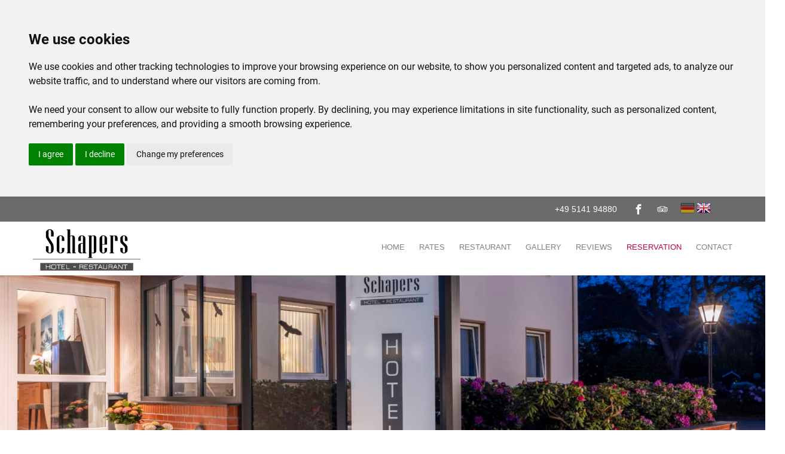

--- FILE ---
content_type: text/html; charset=UTF-8
request_url: https://www.hotel-schaper.de/en/reservation
body_size: 5377
content:
<!DOCTYPE html> <html lang="en" dir="ltr" translate="no"> <head> <meta charset="utf-8"> <!--[START-VIEWFULLREMOVE]--> <meta name="viewport" content="width=device-width, initial-scale=1.0, maximum-scale=5"> <!--[END-VIEWFULLREMOVE]-->  <meta name="keywords" content=""/> <meta name="description" content="Check out our rate and book online with us at Hotel Schaper - Celle"/> <meta name="Distribution" content="Global"/> <meta name="Expires" content="never"/> <meta name="Generator" content="www.hotel-schaper.de"/> <meta name="Revisit-after" content="1 days"/> <meta name="Author" content="Hotel Schapers"/> <meta name="google" content="notranslate"> <meta name="robots" content="index,follow" /> <link rel="canonical" href="https://www.hotel-schaper.de/en/reservation" /> <link rel="alternate" hreflang="de" href="https://www.hotel-schaper.de/buchung" /> <link rel="alternate" hreflang="en" href="https://www.hotel-schaper.de/en/reservation" /> <meta property="og:url" content="https://www.hotel-schaper.de/en/reservation" /> <meta property="og:type" content="website" /> <meta property="og:title" content="Hotel Schaper in Celle - View our rates & make reservation" /> <meta property="og:description" content="Check out our rate and book online with us at Hotel Schaper - Celle" /> <meta property="og:image" content="//s3-cdn.hotellinksolutions.com/hls/data/4772/website/general/bn/normal_banner-1-hotel-schapers--2-.jpg" /> <meta property="og:image" content="//s3-cdn.hotellinksolutions.com/hls/data/4772/website/general/bn/normal_banner-2-hotel-schapers--1-.jpg" /> <meta property="og:image" content="//s3-cdn.hotellinksolutions.com/hls/data/4772/website/general/bn/normal_banner-3-hotel-schapers--1-.jpg" /> <meta property="og:image" content="//s3-cdn.hotellinksolutions.com/hls/data/4772/website/general/bn/normal_banner-4-hotel-schapers--1-.jpg" /> <meta property="og:image" content="//s3-cdn.hotellinksolutions.com/hls/data/4772/website/general/bn/normal_zimmer5-dz1-1--1-.jpg" /> <meta property="og:image" content="//s3-cdn.hotellinksolutions.com/hls/data/4772/website/general/bn/normal_terrasse-compressor.jpg" /> <title>Hotel Schaper in Celle - View our rates & make reservation</title> <link rel="icon" href="s3-cdn.hotellinksolutions.com/hls/data/resource/css/images/favicon.ico" /> <link rel="shortcut icon" href="s3-cdn.hotellinksolutions.com/hls/data/resource/css/images/favicon.ico" /> <link rel="apple-touch-icon" href="s3-cdn.hotellinksolutions.com/hls/data/resource/css/images/favicon.ico" /> <script type="text/javascript" src="/sites/all/themes/common/js/whl/cookie-consent.js" charset="UTF-8"></script> <script type="text/javascript" charset="UTF-8"> document.addEventListener("DOMContentLoaded", function () { cookieconsent.run({"notice_banner_type":"headline","consent_type":"express","palette":"light","language":"en","page_load_consent_levels":["strictly-necessary"],"notice_banner_reject_button_hide":false,"preferences_center_close_button_hide":false,"page_refresh_confirmation_buttons":false}); }); </script> <style type="text/css"> #ui-datepicker-div, .hide { display: none; } .bg-thumb { background-position: center; background-size: cover; background-repeat: no-repeat; } </style> <link id="default_css_app" rel="stylesheet" href="//s3-cdn.hotellinksolutions.com/hls/data/resource/css/tpl039/app.css" /> <link rel="stylesheet" href="//s3-cdn.hotellinksolutions.com/hls/data/4772/website/resource/css/custom.css?time=1767082436" /> </head> <body class="olive"> <div id="page"> <div id="top-head"> <div class="content-wrapper flag-one"> <div class="language"> <div class="lang">  <a id="lang-de"  class=""  href="/de/buchung"  title="German"  data-origin="de"></a>  <a id="lang-en"  class="active"  href="/en/reservation"  title="English"  data-origin="en"></a> </div> </div> <!--[START-MREMOVE]--> <div class="social"> <ul class="clearfix"> <li class="facebook"> <a title="Facebook" target="_blank"  href="//de-de.facebook.com/TeamSchaper">  <span>Facebook</span> </a> </li>   <li class="tripadvisor"> <a title="TripAdvisor" target="_blank"  href="//www.tripadvisor.de/Restaurant_Review-g198426-d1447537-Reviews-Hotel_Restaurant_Schaper-Celle_Lower_Saxony.html">  <span>Tripadvisor</span> </a> </li> <!-- <li class="googleplus"> <a title="Google+" target="_blank"  href="//goo.gl/maps/52gouudsBzCMaPqH7">  <span>Google Plus</span> </a> </li> -->  <!-- --> </ul> </div> <ul class="contact-details"> <li class="ctds-address"> <strong>Address:&nbsp;</strong> <span>Heese 6-7 Celle , Celle, Niedersachsen, Germany</span> </li> <li class="ctds-main-phone"> <strong>Phone:&nbsp;</strong> <span><a href='tel:+49514194880'>+49 5141 94880</a></span> </li> </ul> <!--[END-MREMOVE]--> </div> </div> <div id="top" class="inner-page"> <div class="upper"> <div class="row"> <div class="columns large-4 medium-4 small-12"> <h1 id="logo">  <a href="/en/"> <!--[START-MREMOVE]--> <img data-interchange="[//s3-cdn.hotellinksolutions.com/hls/data/4772/website/general/mlg/small_logo.jpg, (default)], [//s3-cdn.hotellinksolutions.com/hls/data/4772/website/general/lg/normal_logo-schapers.png, (medium)], [//s3-cdn.hotellinksolutions.com/hls/data/4772/website/general/lg/normal_logo-schapers.png, (large)], [//s3-cdn.hotellinksolutions.com/hls/data/4772/website/general/lg/logo-schapers.png, (retina)]" src="//s3-cdn.hotellinksolutions.com/hls/data/4772/website/general/lg/normal_logo-schapers.png" class="mobile-remove" alt="Hotel Schapers - Logo Full" title= "Hotel Schapers - Logo Full" onmouseover="this.title='';"/> <noscript><img src="//s3-cdn.hotellinksolutions.com/hls/data/4772/website/general/lg/normal_logo-schapers.png" alt="Hotel Schapers - Logo Full" title= "Hotel Schapers - Logo Full"/></noscript> <!--[END-MREMOVE]-->   </a> </h1> </div> <div class="columns large-8 medium-8 small-12"> <div id="main-menu">  <nav class="top-bar" data-topbar data-options="is_hover: false"> <ul class="title-area clearfix"> <li class="toggle-topbar"><a href="#"><span>Menu</span></a></li> </ul> <!--[START-MREMOVE]--> <div class="top-bar-section mobile-remove"> <ul> <li class="nav-homepage desktop-page-41156-link"> <a href="/en/" title=""> <span class="icon-homepage"></span> <span class="nav-text">Home</span>  </a> </li>  <li class="nav-aboutus desktop-page-41157-link has-dropdown"> <a href="/en/aboutus" class="animsition-link" target="_self">  <span class="icon-aboutus"></span>  <span class="nav-text">Rates</span> </a> <!-- Dropdown items -->  <ul class="dropdown">    <li class="desktop-sub-page-21384-link">  <a href="/en/aboutus" class="animsition-link "  target="_self"  onclick="">  Wir über uns </a>  </li>    <li class="desktop-sub-page-21306-link">  <a href="/en/annehmlichkeiten" class="animsition-link "  target="_self"  onclick="">  Annehmlichkeiten </a>  </li>    <li class="desktop-sub-page-21381-link">  <a href="/en/arrangements" class="animsition-link "  target="_self"  onclick="">  Arrangements </a>  </li>   </ul>  </li>  <li class="nav-tour desktop-page-41159-link"> <a href="/en/schapers-restaurant" class="animsition-link" target="_self">  <span class="icon-tour"></span>  <span class="nav-text">Restaurant</span> </a> <!-- Dropdown items -->  </li>  <li class="nav-gallery desktop-page-41158-link"> <a href="/en/photo" class="animsition-link" target="_self">  <span class="icon-gallery"></span>  <span class="nav-text">Gallery</span> </a> <!-- Dropdown items -->  </li>  <li class="nav-location desktop-page-41160-link"> <a href="/en/feedback" class="animsition-link" target="_self">  <span class="icon-location"></span>  <span class="nav-text">Reviews</span> </a> <!-- Dropdown items -->  </li>  <li class="nav-more page-41161 active"> <a href="/en/reservation" class="animsition-link" target="_self">  <span class="icon-extra_page"></span>  <span class="nav-text">Reservation</span> </a> <!-- Dropdown items -->  </li>  <li class="nav-contactus desktop-page-41162-link has-dropdown"> <a href="/en/contactus" class="animsition-link" target="_self">  <span class="icon-contactus"></span>  <span class="nav-text">Contact</span> </a> <!-- Dropdown items -->  <ul class="dropdown">    <li class="desktop-sub-page-21385-link">  <a href="/en/contactus" class="animsition-link "  target="_self"  onclick="">  Contact </a>  </li>    <li class="desktop-sub-page-21383-link">  <a href="/en/location" class="animsition-link "  target="_self"  onclick="">  Location </a>  </li>    <li class="desktop-sub-page-21304-link">  <a href="/en/sitemap" class="animsition-link "  target="_self"  onclick="">  Sitemap </a>  </li>   </ul>  </li>  </ul> </div> <!--[END-MREMOVE]-->  </nav> </div> </div> </div> </div> <div class="inner-banner hide-banner-on-location"> <div class="random-banner bg-thumb" style="background-image:url(//s3-cdn.hotellinksolutions.com/hls/data/4772/website/general/bn/banner-1-hotel-schapers--2-.jpg); height: 100%;" mobile-style="background-image:url(//s3-cdn.hotellinksolutions.com/hls/data/4772/website/general/bn/mobile_banner-1-hotel-schapers--2-.jpg); height: 100%;" title= "Hotel Schapers - Banner"> </div> </div> <div class="location-map-full hide"> </div> </div> <div class="main-body"> <div id="main-content" class="content-width"> <div class="row"> <div class="columns large-12 medium-12 small-12"> <div class="clearfix page-title">  <div class="page-title-inner bws-tls-widget-title"> <span class="right">  </span> <h1> Reservation </h1>  </div> </div> <div id="primary-container">  <div class="primary-container-inner page-content-2"> <!-- Reservation content --> <!--[START-MFILTER]--><p class="hide title-extra"><!-- start-section-title-extra -->Reservation<!-- end-section-title-extra --></p><div class="section-content"><h2 class="search-results section-heading search-results-title">What we have available for you</h2></div><!--[END-MFILTER]--> <div class="party-booking-widget-tour hide">  <!-- booking widget -->  </div>  <div class="trip-advisor hide"> <!-- Trip advisor -->  </div> <div class="booking-engine"> <!-- Booking engine --> <div class="hbe-bws">  <section id="hbe-bws-page"><div id="hbe-bws-wrapper"> </div> </section></div><link type="text/css" rel="stylesheet" href="https://book.securebookings.net//css/app-v2.css" /> <script type="text/javascript" src="https://book.securebookings.net/js/v2/widget.all.js"></script> <script type="text/javascript" src="https:////book.securebookings.net/widgetCustomize?id=4605c549-92d7-1594895033-48a1-8a54-8ecc6afbe7c6&lang=en&showLangEmbed=false&widgetType=Reservation&ajax=true&time=1767082437"> </script> </div>  </div> </div> </div> </div> </div> </div> <div id="bottom"> <!--[START-MREMOVE]--> <div class="row"> <div class="columns large-8 medium-8 small-12">  <div class="footer-menu"><ul class="bottom-menu"> <li class="data-protection"> <a href="/en/imprint" target="_self" onclick=""> Imprint </a> </li> </ul> </div> </div> </div> <!--[END-MREMOVE]--> <div class="row show-small-only"> <div class="columns small-6">  <a href="tel:+49514194880" class="mobile-call"> <span class="icon-phone-number"></span>+49 5141 94880</a> <a href="tel:" class="mobile-call"> </a> </div>  </div> </div> <div id="footer"> <div class="row"> <div class="columns large-6 medium-6 small-12"> <!--[START-MFILTER]--><p class="hide title-extra"><!-- start-section-title-extra --><!-- end-section-title-extra --></p><div class="section-content"><table> <tbody> <tr> <td><img style="margin-right: 20px;" title="Award Booking.com - Hotel Schapers Celle" src="//s3-cdn.hotellinksolutions.com/hls/data/4772/website/content/photo/digital-award-tra-2025.png" alt="Award Booking.com - Hotel Schapers Celle" width="100" height="100" /></td> <td><img style="margin-left: 10px; margin-right: 20px;" title="Michelin 2023 - Hotel Schapers Celle" src="//s3-cdn.hotellinksolutions.com/hls/data/4772/website/content/photo/michelin-2024_selected_e-label.png" alt="Michelin 2023 - Hotel Schapers Celle" width="100" height="100" /></td> <td><img style="margin-left: 10px; margin-right: 20px;" title="Varia 2023 - Hotel Schapers Celle" src="//s3-cdn.hotellinksolutions.com/hls/data/4772/website/content/photo/vartasiegel_2023.png" alt="Varia 2023 - Hotel Schapers Celle" width="100" height="59" /></td> <td> <p><strong>Hotel Restaurant Schapers</strong></p> <p>Heese 6/7, 29225 Celle</p> <p>Telefon: <a class="phone-btn-call track-call" href="tel:+49514194880">+49514194880</a></p> <p>Fax: +49(0)5141-9488-30</p> <p>Mail: <a href="mailto:info@hotel-schaper.de" target="_blank">info@hotel-schaper.de</a></p> <p><a href="http://www.hotel-schaper.de/" target="_blank" data-saferedirecturl="https://www.google.com/url?q=http://www.hotel-schaper.de&source=gmail&ust=1599220344050000&usg=AFQjCNH9_cnTGXNjrHEBY1R1Y5zdMxg9SA">www.hotel-schaper.de</a></p> </td> </tr> </tbody> </table> <div id="rest_circ5" onclick="if(event.target.nodeName.toLowerCase() != 'a') {window.open(this.querySelector('.circ_top_title').href);return 0;}"> <div class="circ_cont"> <div class="circ_img" style="background: url('https://s3-cdn.hotellinksolutions.com/hls/data/4772/website/content/photo/star_red.svg') no-repeat left; margin-bottom: 5px; margin-top: 5px;"> </div> <a class="circ_top_title" href="https://restaurantguru.com" target="_blank">Restaurant Guru 2025</a><span> A top 10 best Restaurant in Celle</span><a class="circ_bot_title " href="https://de.restaurantguru.com/Schaper-Celle" target="_blank"> Hotel & Restaurant Schapers</a></div> </div></div><!--[END-MFILTER]--> </div> <div class="columns large-6 medium-6 small-12 text-right"> <span class="link-full-web">    </span> <span>  <script type="application/ld+json"> { "@context": "http://schema.org", "@type": "Hotel", "name": "Hotel Schapers", "url": "https://hotel-schaper.de", "description": "Featuring free WiFi, a restaurant and a children&#39;s playground, Hotel Schaper offers pet-friendly accommodation in Celle. Guests can enjoy the on-site restaurant. BUY VOUCHER The rooms include a flat-screen TV with cable channels. Certain rooms feature a seating area where you can relax. Each room has a bathroom en suite fitted with a shower. Bomann Museum is 1.5 km from Hotel Schaper, while Congress Union Celle is 1.2 km from the property. The nearest airport is Hannover Airport, 30 km from ...", "address": { "@type": "PostalAddress", "addressCountry": "DE", "addressLocality": "", "addressRegion": "Niedersachsen", "postalCode": "29225", "streetAddress": "Heese 6-7 Celle " }, "telephone": "+49514194880", "logo": "https://hotel-schaper.de//s3-cdn.hotellinksolutions.com/hls/data/4772/website/general/lg/normal_logo-schapers.png", "image": "https://hotel-schaper.de//s3-cdn.hotellinksolutions.com/hls/data/4772/website/general/bn/normal_banner-1-hotel-schapers--2-.jpg", "starRating": { "@type": "Rating", "ratingValue": "0" }, "availableLanguage": [{"@type":"Language","name":"German"},{"@type":"Language","name":"English"}], "numberOfRooms": "13", "email": "info@hotel-schaper.de", "geo": { "@type":"GeoCoordinates", "latitude":"0", "longitude":"0" } } </script> </span> </div> </div> </div> </div> <!--[START-CUSTOM-CSS-FILE]//s3-cdn.hotellinksolutions.com/hls/data/4772/website/resource/css/custom.css?time=1767082436[END-CUSTOM-CSS-FILE]--> <!--[START-SCRIPT]--> <script type="text/plain" data-cookie-consent="functionality" src="https://s3-cdn.hotellinksolutions.com/hls/data/resource/js/web/app.min.js"></script> <script type="text/plain" data-cookie-consent="functionality"> var gb_menu_id = 21305, gp_page_id = 2, gp_extra_page_id = 0; </script>  <script type="text/javascript">var device = {"is_mobile":false,"is_tablet":false,"is_desktop":true};</script> <script type="text/plain" data-cookie-consent="functionality"> var init_js_app = true; </script>  <script type="text/plain" data-cookie-consent="functionality"> var search_data_url = "//book.securebookings.net/searchWidget/load?ajax=true&id=4605c549-92d7-1594895033-48a1-8a54-8ecc6afbe7c6"; </script>  <script src="//s3-cdn.hotellinksolutions.com/hls/data/resource/js/message.en.js?time=1767082436" type="text/javascript"></script> <script type="text/plain" data-cookie-consent="functionality"> var full_site_width = 1128; </script> <script type="text/plain" data-cookie-consent="functionality"> var room_type_settings = {"hbe_bws_domain":"\/\/book.securebookings.net\/","hbe_id":"4605c549-92d7-1594895033-48a1-8a54-8ecc6afbe7c6","lang":"en","limit":3,"checkin":"31 Dec 2025","checkout":"01 Jan 2026","currency_decimals":{"VUV":0,"VN":0,"VND":0}}; </script> <script type="text/plain" data-cookie-consent="functionality"> var room_type_settings = {"hbe_bws_domain":"\/\/book.securebookings.net\/","hbe_id":"4605c549-92d7-1594895033-48a1-8a54-8ecc6afbe7c6","lang":"en","limit":3,"currency_decimals":{"VUV":0,"VN":0,"VND":0}}; </script> <script type="text/plain" data-cookie-consent="functionality"> var cur_page = 'reservation'; </script> <script type="text/plain" data-cookie-consent="functionality"> jQuery(document).ready(function() { jQuery('.tabs a').click(function() { setTimeout(function() {  jQuery('body').resize(); }, 1000); }); }); </script> <script type='text/javascript'> function myGreeting() {  if (!document.getElementById('cc-nb-text')) {  return;  }  const node1 = document.createElement('br');  const node2 = document.createElement('br');  document.getElementById('cc-nb-text').appendChild(node1);  document.getElementById('cc-nb-text').appendChild(node2);  const node = document.createElement('p');  node.classList.add('cc-nb-text');  node.setAttribute('id', 'cc-nb-text-2');  const textnode = document.createTextNode('We need your consent to allow our website to fully function properly. By declining, you may experience limitations in site functionality, such as personalized content, remembering your preferences, and providing a smooth browsing experience.');  node.appendChild(textnode);  document.getElementById('cc-nb-text').appendChild(node); }  setTimeout(myGreeting, 200);  </script><script type="text/plain" data-cookie-consent="tracking" async src="https://www.googletagmanager.com/gtag/js?id=<?php print $gid; ?>"></script> <script type="text/plain" data-cookie-consent="tracking">  window.dataLayer = window.dataLayer || [];  function gtag(){dataLayer.push(arguments);}  gtag("js", new Date()); gtag("config", "<?php print $gid; ?>"); </script><div id="alert-ignore-check-phone" class="reveal-modal small" data-reveal> <div class="modal-header"> Confirm phone number </div> <div class="modal-content"> <div class="content"> We would call you at this phone number, is that the correct number? </div> <div class="btn"> <a id="closeIgnoreContactPhone" class="small button button-grey" href="#">  <span>No</span> </a> <a id="ignoreContactPhone" class="small button" href="#">  <span>Yes</span> </a> </div> </div> </div> <script type="text/plain" data-cookie-consent="functionality"> if ( device.is_mobile !== true ) { if ( jQuery('#bgslider').length ) {  jQuery('#bgslider').height(jQuery(window).height());  jQuery('#bgslider .slider-item.bg-default').height(jQuery(window).height()).addClass('active'); } } jQuery('.anchor-scroll').click(function(evt) { evt.preventDefault(); jQuery('html, body').animate({  scrollTop: jQuery(jQuery(this).attr('href')).offset().top }, 500); }); </script> <!--[END-SCRIPT]--> </body> </html> 

--- FILE ---
content_type: text/css
request_url: https://s3-cdn.hotellinksolutions.com/hls/data/4772/website/resource/css/custom.css?time=1767082436
body_size: 2289
content:
/*--tpl039--*/.trip-advisor #CDSWIDSSP .widSSPData{background-color:transparent;}.trip-advisor #CDSWIDSSP .widSSPData .widSSPH18,.trip-advisor #CDSWIDSSP .widSSPData .widSSPH11,.trip-advisor #CDSWIDSSP .widSSPData .widSSPOneReview .widSSPBullet li span,.trip-advisor #CDSWIDSSP .widSSPData .widSSPInformation .widSSPPopIdx b,.trip-advisor #CDSWIDSSP .widSSPData .widSSPInformation .widSSPPopIdx span i,.trip-advisor #CDSWIDSSP .widSSPData .widSSPTrvlRtng .widSSPOverall div,.trip-advisor #CDSWIDSSP .widSSPData .widSSPLegal,.trip-advisor #CDSWIDSSP .widSSPData .widSSPSummary a{color:#818181;}.trip-advisor #CDSWIDSSP .widSSPData .widSSPBranding a,.trip-advisor #CDSWIDSSP .widSSPData .widSSPBranding a:link,.trip-advisor #CDSWIDSSP .widSSPData .widSSPBranding a:visited,.trip-advisor #CDSWIDSSP .widSSPData .widSSPOneReview .widSSPBullet li a,.trip-advisor #CDSWIDSSP .widSSPData .widSSPAll a:link,.trip-advisor #CDSWIDSSP .widSSPData .widSSPAll a:visited,.trip-advisor #CDSWIDSSP .widSSPData .widSSPTrvlRtng .widSSPOverall div b,.trip-advisor #CDSWIDSSP .widSSPData .widSSPInformation .widSSPPopIdx var,.trip-advisor #CDSWIDSSP .widSSPData .widSSPInformation .widSSPPopIdx span{color:#c20440;}#inline-date-picker-in,#inline-date-picker-out{font-family:Arial, Helvetica, sans-serif !important;}.hbe-bws .bws-button{border:none;-webkit-border-radius:0;border-radius:0;}.hbe-bws .bws-button.bws-secondary{border:none;}.qtip.qtip-blue,.ui-widget{font-family:Arial, Helvetica, sans-serif !important;}#booking-widget #hbe-bws-wrapper-widget-code .hbe-bws div#search-widget-panel div.swp-col3 a#bws-button-search{font-family:Arial, Helvetica, sans-serif;}#booking-widget #hbe-bws-wrapper-widget-code .hbe-bws div#search-widget-panel div.swp-col3 .contain-box .best-price-guarantee .guarantee .bws-icon-check-circle{color:#c20440;}#booking-widget #hbe-bws-wrapper-widget-code .hbe-bws div#search-widget-panel div.swp-col3 .contain-box .best-price-guarantee .guarantee .bws-icon-check-circle:hover,#booking-widget #hbe-bws-wrapper-widget-code .hbe-bws div#search-widget-panel div.swp-col3 .contain-box .best-price-guarantee .guarantee .bws-icon-check-circle:focus{color:#a90338;}#primary-container .hbe-bws #hbe-bws-page{background-color:transparent;}#primary-container .hbe-bws #hbe-bws-page,#primary-container .hbe-bws #hbe-bws-page .bws-button,#primary-container .hbe-bws #hbe-bws-page .bws-accordion dd > a{font-family:Arial, Helvetica, sans-serif;}#primary-container .hbe-bws #hbe-bws-page,#primary-container .hbe-bws #hbe-bws-page .bws-accordion dd > a > span,#primary-container .hbe-bws #hbe-bws-page label,#primary-container .hbe-bws #hbe-bws-page label small,#primary-container .hbe-bws #hbe-bws-page ul.bws-disc-inline li,#primary-container .hbe-bws #hbe-bws-page .slick-prev:before,#primary-container .hbe-bws #hbe-bws-page .slick-next:before,#primary-container .hbe-bws #hbe-bws-page .bottom-func .bottom-func-left .bws-room-details a span,#primary-container .hbe-bws #hbe-bws-page .body-rooms-list .unavailable-listings .divider_show_more,#primary-container .hbe-bws #hbe-bws-page .body-rooms-list .unavailable-listings .divider_show_more span{color:#818181;}#primary-container .hbe-bws #hbe-bws-page .bws-panel.search-filter .guarantee-block .guarantee .bws-icon-check-circle{color:#c20440;}#primary-container .hbe-bws #hbe-bws-page .body-rooms-list .total-price-wrapper .guarantee.bws-calls-to-action .bws-icon-check-circle{color:#c20440;}#primary-container .hbe-bws #hbe-bws-page .body-rooms-list .total-price-wrapper.mobile_total{background-color:#fff;border-top-color:#e0e0e0 !important;}#primary-container .hbe-bws #hbe-bws-page .body-rooms-list .room-type-wrapper .bws-room-box-bg{background-color:#e0e0e0;}#primary-container .hbe-bws #hbe-bws-page #hbe-bws-wrapper .bws-button.bws-secondary{color:#fff !important;}#primary-container .hbe-bws #hbe-bws-page #hbe-bws-wrapper .search-filter{background-color:#c20440;}#primary-container .hbe-bws #hbe-bws-page #hbe-bws-wrapper .search-filter label,#primary-container .hbe-bws #hbe-bws-page #hbe-bws-wrapper .search-filter .guarantee a{color:#333;}#primary-container .hbe-bws #hbe-bws-page #hbe-bws-wrapper .bws-panel.search-filter .guarantee-block{background-color:rgba(255, 255, 255, 0.05);}#primary-container .hbe-bws #hbe-bws-page #hbe-bws-wrapper .bws-panel.search-filter .guarantee-block .guarantee .bws-icon-checkmark:before{background-color:#c20440;}#primary-container .hbe-bws #hbe-bws-page #hbe-bws-wrapper .body-rooms-list .unavailable-listings .divider_show_more{background-color:#e0e0e0;}#primary-container .hbe-bws #hbe-bws-page #hbe-bws-wrapper .bws-rooms-list .divider-bg,#primary-container .hbe-bws #hbe-bws-page #hbe-bws-wrapper .body-rooms-list .fields-title,#primary-container .hbe-bws #hbe-bws-page #hbe-bws-wrapper .more-rooms > .bws-accordion > dd > a{background-color:#e0e0e0;}#primary-container .hbe-bws #hbe-bws-page #hbe-bws-wrapper .bws-rooms-list .divider-bg,#primary-container .hbe-bws #hbe-bws-page #hbe-bws-wrapper .body-rooms-list .fields-title,#primary-container .hbe-bws #hbe-bws-page #hbe-bws-wrapper .more-rooms > .bws-accordion > dd > a,#primary-container .hbe-bws #hbe-bws-page #hbe-bws-wrapper .bws-rooms-list .divider-bg.divider_show_more span,#primary-container .hbe-bws #hbe-bws-page #hbe-bws-wrapper .body-rooms-list .fields-title.divider_show_more span,#primary-container .hbe-bws #hbe-bws-page #hbe-bws-wrapper .more-rooms > .bws-accordion > dd > a.divider_show_more span{color:#818181;}#primary-container .hbe-bws #hbe-bws-page #hbe-bws-wrapper .slick-list .bws-day .bws-calendar-item.calendar-highlight .divider-background-calendar > div{color:#818181;}#primary-container .hbe-bws #hbe-bws-page #hbe-bws-wrapper .slick-list .bws-day .bws-calendar-item.calendar-highlight .divider-background-calendar > div label,#primary-container .hbe-bws #hbe-bws-page #hbe-bws-wrapper .slick-list .bws-day .bws-calendar-item.calendar-highlight .divider-background-calendar > div label small{color:#818181;}#primary-container .hbe-bws #hbe-bws-page #hbe-bws-wrapper .body-rooms-list .rate-plan-wrapper .rate-plan .highlights .special-offer,#primary-container .hbe-bws #hbe-bws-page #hbe-bws-wrapper .search-filter label.bws-viewing-msg,#primary-container .hbe-bws #hbe-bws-page #hbe-bws-wrapper .bws-room-bed-left,#primary-container .hbe-bws #hbe-bws-page #hbe-bws-wrapper .body-rooms-list .room-price .room-price-row .bws-icon-check-circle{color:#f00;}#primary-container .hbe-bws #hbe-bws-page #hbe-bws-wrapper .body-rooms-list .bws-room-general .room-type .room-type-desc .bws-room-details .bws-all-amenities a,#primary-container .hbe-bws #hbe-bws-page #hbe-bws-wrapper .bws-elements,#primary-container .hbe-bws #hbe-bws-page #hbe-bws-wrapper .body-rooms-list .bws-room-general .room-type .room-type-desc .bws-room-details .bws-details-description label,#primary-container .hbe-bws #hbe-bws-page #hbe-bws-wrapper .room-name-desc li:before,#primary-container .hbe-bws #hbe-bws-page #hbe-bws-wrapper .body-rooms-list .extra-bed label .bws-icon-info.bws-gray-color,#primary-container .hbe-bws #hbe-bws-page #hbe-bws-wrapper .body-rooms-list .room-price .price-off,#primary-container .hbe-bws #hbe-bws-page #hbe-bws-wrapper .slick-list .bws-day .bws-calendar-item.calendar-highlight .bws-min-nights > div,#primary-container .hbe-bws #hbe-bws-page #hbe-bws-wrapper .body-rooms-list .bws-calendar-item .price-off{color:#c20440;}#primary-container .hbe-bws #hbe-bws-page #hbe-bws-wrapper .body-rooms-list .bws-green-color,#primary-container .hbe-bws #hbe-bws-page #hbe-bws-wrapper .body-rooms-list .rate-plan-wrapper .rate-plan .highlights .cancellation-policy .bws-green-color-free,#primary-container .hbe-bws #hbe-bws-page #hbe-bws-wrapper .body-rooms-list .rate-plan-wrapper .rate-plan .highlights .cancellation-policy .bws-green-color-free .bws-elements,#primary-container .hbe-bws #hbe-bws-page #hbe-bws-wrapper .body-rooms-list .rate-plan-wrapper .rate-plan .highlights .cancellation-policy > span.bws-green-color .bws-icon-info,#primary-container .hbe-bws #hbe-bws-page #hbe-bws-wrapper .body-rooms-list .bws-room-general .room-type .room-type-desc .highlighted-icon span,#primary-container .hbe-bws #hbe-bws-page #hbe-bws-wrapper .bws-disc-inline li:before{color:#c20440;}.icon-location::before{color:#818181;}#pop_exit_discount.reveal-modal #hbe-popout .content.row.action_bottom #instant_discount.button,#pop_exit_discount.reveal-modal #hbe-popout .content.row.action_bottom #booking-widget #hbe-bws-wrapper-widget-code .hbe-bws div#search-widget-panel div.swp-col3 a#bws-button-search#instant_discount,#booking-widget #hbe-bws-wrapper-widget-code .hbe-bws div#search-widget-panel div.swp-col3 #pop_exit_discount.reveal-modal #hbe-popout .content.row.action_bottom a#bws-button-search#instant_discount{background-color:#c20440 !important;color:#fff !important;border-color:#c20440 !important;}#primary-container .hbe-bws #hbe-bws-page #hbe-bws-wrapper .slick-list .bws-day .bws-calendar-item.calendar-highlight .divider-background-calendar > div,#primary-container .hbe-bws #hbe-bws-page #hbe-bws-wrapper .slick-list .bws-day .bws-calendar-item.calendar-highlight .bws-min-nights > div,#primary-container .hbe-bws #hbe-bws-page .body-rooms-list .extra-bed .compact-extra-bed + div{background-color:rgba(0, 0, 0, 0.05);}#primary-container .hbe-bws #hbe-bws-page #hbe-bws-wrapper .slick-slide .bws-calendar-item{border-right-color:rgba(0, 0, 0, 0.05);}#primary-container .hbe-bws #hbe-bws-page .body-rooms-list .room-type-wrapper .bws-room-box-bg{border:none;}#primary-container .hbe-bws #hbe-bws-page .body-rooms-list .rate-plan-wrapper{border-top-color:#fff;}.qtip-best-rate{background-color:#fff;color:#000;}@media only screen and (max-width: 47.937em){body{background:#fff !important;}.hbe-bws #hbe-bws-page .body-rooms-list .total-price-wrapper{border-top-color:#e0e0e0 !important;}}body{background-color:#fff;color:#818181;font-family:Arial, Helvetica, sans-serif;}h1,h2,h3,h4,h5,h6{color:#c20440;}a,a:hover,a:focus{color:#c20440;}#top .upper{background-color:#fff;}#main-menu{/*#top #banner .sld-ccp .control-contain .nivo-controlNav a.active {background-color: $button-bg-color;}*/}#main-menu nav.top-bar .title-area .toggle-topbar a,#main-menu nav.top-bar .title-area .toggle-topbar a:hover,#main-menu nav.top-bar .title-area .toggle-topbar a:focus{color:#818181;}#main-menu nav.top-bar .top-bar-section ul li a{color:#818181;}#main-menu nav.top-bar .top-bar-section ul li.active a,#main-menu nav.top-bar .top-bar-section ul li:hover a{color:#c20440;}#main-menu nav.top-bar .top-bar-section ul li .dropdown{background-color:#fff;}#main-menu nav.top-bar .top-bar-section ul li .dropdown li a{color:#818181;}#main-menu nav.top-bar .top-bar-section ul li .dropdown li.active a,#main-menu nav.top-bar .top-bar-section ul li .dropdown li:hover a{color:#c20440;}#primary-container #tours-emb .button,#primary-container #tours-emb #booking-widget #hbe-bws-wrapper-widget-code .hbe-bws div#search-widget-panel div.swp-col3 a#bws-button-search,#booking-widget #hbe-bws-wrapper-widget-code .hbe-bws div#search-widget-panel div.swp-col3 #primary-container #tours-emb a#bws-button-search,#primary-container #tls-cart .button,#primary-container #tls-cart #booking-widget #hbe-bws-wrapper-widget-code .hbe-bws div#search-widget-panel div.swp-col3 a#bws-button-search,#booking-widget #hbe-bws-wrapper-widget-code .hbe-bws div#search-widget-panel div.swp-col3 #primary-container #tls-cart a#bws-button-search,#primary-container .hbe-bws #hbe-bws-page #hbe-bws-wrapper .bws-button.book-now-available,.button,#booking-widget #hbe-bws-wrapper-widget-code .hbe-bws div#search-widget-panel div.swp-col3 a#bws-button-search,.view-details,.send-enquiry{background-color:#c20440;color:#fff;border-color:#c20440;}#primary-container #tours-emb .button:hover,#primary-container #tours-emb #booking-widget #hbe-bws-wrapper-widget-code .hbe-bws div#search-widget-panel div.swp-col3 a#bws-button-search:hover,#booking-widget #hbe-bws-wrapper-widget-code .hbe-bws div#search-widget-panel div.swp-col3 #primary-container #tours-emb a#bws-button-search:hover,#primary-container #tls-cart .button:hover,#primary-container #tls-cart #booking-widget #hbe-bws-wrapper-widget-code .hbe-bws div#search-widget-panel div.swp-col3 a#bws-button-search:hover,#booking-widget #hbe-bws-wrapper-widget-code .hbe-bws div#search-widget-panel div.swp-col3 #primary-container #tls-cart a#bws-button-search:hover,#primary-container .hbe-bws #hbe-bws-page #hbe-bws-wrapper .bws-button.book-now-available:hover,.button:hover,#booking-widget #hbe-bws-wrapper-widget-code .hbe-bws div#search-widget-panel div.swp-col3 a#bws-button-search:hover,.view-details:hover,.send-enquiry:hover,#primary-container #tours-emb .button:focus,#primary-container #tours-emb #booking-widget #hbe-bws-wrapper-widget-code .hbe-bws div#search-widget-panel div.swp-col3 a#bws-button-search:focus,#booking-widget #hbe-bws-wrapper-widget-code .hbe-bws div#search-widget-panel div.swp-col3 #primary-container #tours-emb a#bws-button-search:focus,#primary-container #tls-cart .button:focus,#primary-container #tls-cart #booking-widget #hbe-bws-wrapper-widget-code .hbe-bws div#search-widget-panel div.swp-col3 a#bws-button-search:focus,#booking-widget #hbe-bws-wrapper-widget-code .hbe-bws div#search-widget-panel div.swp-col3 #primary-container #tls-cart a#bws-button-search:focus,#primary-container .hbe-bws #hbe-bws-page #hbe-bws-wrapper .bws-button.book-now-available:focus,.button:focus,#booking-widget #hbe-bws-wrapper-widget-code .hbe-bws div#search-widget-panel div.swp-col3 a#bws-button-search:focus,.view-details:focus,.send-enquiry:focus{color:#fff;background-color:#a90338;border-color:#a90338;}.extra-person .need-expand{color:#c20440;border-color:#c20440;}.extra-person .need-expand:hover{color:#fff;background-color:#a90338;border-color:#a90338;}.promo_popup #hbe-popout .content.action_bottom .button,.promo_popup #hbe-popout .content.action_bottom #booking-widget #hbe-bws-wrapper-widget-code .hbe-bws div#search-widget-panel div.swp-col3 a#bws-button-search,#booking-widget #hbe-bws-wrapper-widget-code .hbe-bws div#search-widget-panel div.swp-col3 .promo_popup #hbe-popout .content.action_bottom a#bws-button-search,.promo_popup #hbe-popout .content.action_bottom .button,.promo_popup #hbe-popout .content.action_bottom #booking-widget #hbe-bws-wrapper-widget-code .hbe-bws div#search-widget-panel div.swp-col3 a#bws-button-search,#booking-widget #hbe-bws-wrapper-widget-code .hbe-bws div#search-widget-panel div.swp-col3 .promo_popup #hbe-popout .content.action_bottom a#bws-button-search{background-color:#c20440 !important;color:#fff !important;}.promo_popup #hbe-popout .content.action_bottom .button:hover,.promo_popup #hbe-popout .content.action_bottom #booking-widget #hbe-bws-wrapper-widget-code .hbe-bws div#search-widget-panel div.swp-col3 a#bws-button-search:hover,#booking-widget #hbe-bws-wrapper-widget-code .hbe-bws div#search-widget-panel div.swp-col3 .promo_popup #hbe-popout .content.action_bottom a#bws-button-search:hover,.promo_popup #hbe-popout .content.action_bottom .button:hover,.promo_popup #hbe-popout .content.action_bottom #booking-widget #hbe-bws-wrapper-widget-code .hbe-bws div#search-widget-panel div.swp-col3 a#bws-button-search:hover,#booking-widget #hbe-bws-wrapper-widget-code .hbe-bws div#search-widget-panel div.swp-col3 .promo_popup #hbe-popout .content.action_bottom a#bws-button-search:hover{color:#fff !important;background-color:#a90338 !important;}.best-price-guarantee .txt{color:#fff;}#primary-container .hbe-bws #hbe-bws-page #hbe-bws-wrapper .bws-button.bws-secondary,.bws-button{color:#fff !important;border-color:#a2a2a2;background-color:#a2a2a2;}.bws-featured .button,.bws-featured #booking-widget #hbe-bws-wrapper-widget-code .hbe-bws div#search-widget-panel div.swp-col3 a#bws-button-search,#booking-widget #hbe-bws-wrapper-widget-code .hbe-bws div#search-widget-panel div.swp-col3 .bws-featured a#bws-button-search{background-color:#c20440;color:#fff;}.bws-featured .button:hover,.bws-featured #booking-widget #hbe-bws-wrapper-widget-code .hbe-bws div#search-widget-panel div.swp-col3 a#bws-button-search:hover,#booking-widget #hbe-bws-wrapper-widget-code .hbe-bws div#search-widget-panel div.swp-col3 .bws-featured a#bws-button-search:hover,.bws-featured .button:focus,.bws-featured #booking-widget #hbe-bws-wrapper-widget-code .hbe-bws div#search-widget-panel div.swp-col3 a#bws-button-search:focus,#booking-widget #hbe-bws-wrapper-widget-code .hbe-bws div#search-widget-panel div.swp-col3 .bws-featured a#bws-button-search:focus{color:#fff;background-color:#a90338;border-color:#a90338;}#booking-widget #hbe-bws-wrapper-widget-code,#booking-widget .frm-container,.bws-featured .featured-block .featured-info,.bg-hover .bg-overlay{background-color:rgba(194, 4, 64, 0.5);color:#fff;}.bottom-container{background-color:#c20440;}.bottom-container li.ctds-address{color:#fff;}.bottom-container li.ctds-main-phone span a{color:#c20440;}#weather_code{color:#fff;}.bws-featured a:hover .linkpage{background-color:rgba(0, 0, 0, 0.5);}.bws-featured a:hover .linkpage .zoom-insign{border:2px solid #c20440;}.bws-featured a:hover .linkpage .zoom-insign:after{color:#c20440;}.bws-featured .featured-clone:before{box-shadow:#ccc 0px 1px 1px 0px;background:#fff;}.bws-featured .featured-info .featured-desc{background-color:#fff;color:#c20440;}.bws-featured .featured-info .featured-desc label.room-left{color:#c20440;}.bws-featured .button,.bws-featured #booking-widget #hbe-bws-wrapper-widget-code .hbe-bws div#search-widget-panel div.swp-col3 a#bws-button-search,#booking-widget #hbe-bws-wrapper-widget-code .hbe-bws div#search-widget-panel div.swp-col3 .bws-featured a#bws-button-search{background-color:#c20440 !important;color:#fff !important;border-color:#c20440 !important;}.bws-featured .button:hover,.bws-featured #booking-widget #hbe-bws-wrapper-widget-code .hbe-bws div#search-widget-panel div.swp-col3 a#bws-button-search:hover,#booking-widget #hbe-bws-wrapper-widget-code .hbe-bws div#search-widget-panel div.swp-col3 .bws-featured a#bws-button-search:hover{color:#fff !important;background-color:#c20440 !important;border-color:#c20440 !important;}#top-head{background:#6b6b6b;}#top-head .ctds-main-phone span a{color:#fff;}.gallery li a{border-bottom-color:#c20440;}#bottom{background-color:#6b6b6b;color:#fff;}#bottom a{color:#fff;}.bottom-menu a{color:#fff;}.bottom-menu li.active a,.bottom-menu .bottom-menu li a:hover{color:#fff;}.social ul li a{color:#fff;}.tabs dd > a{background-color:rgba(0, 0, 0, 0.06);color:#818181;}.tabs dd > a:hover{background-color:rgba(0, 0, 0, 0.06);}.tabs dd.active a{background-color:#c20440;color:#fff;}#booking-widget #hbe-bws-wrapper-widget-code .hbe-bws div#search-widget-panel div.swp-col3 .contain-box .best-price-guarantee,.frm-action .best-price-guarantee{color:#fff;}#booking-widget #hbe-bws-wrapper-widget-code .hbe-bws div#search-widget-panel div.swp-col3 .contain-box .best-price-guarantee .icon-check-circle,.frm-action .best-price-guarantee .icon-check-circle{color:#c20440;}#booking-widget #hbe-bws-wrapper-widget-code .hbe-bws div#search-widget-panel div.swp-col3 .contain-box .best-price-guarantee .icon-check-circle:hover,.frm-action .best-price-guarantee .icon-check-circle:hover,#booking-widget #hbe-bws-wrapper-widget-code .hbe-bws div#search-widget-panel div.swp-col3 .contain-box .best-price-guarantee .icon-check-circle:focus,.frm-action .best-price-guarantee .icon-check-circle:focus{color:#a90338;}@media only screen and (max-width: 47.937em){#booking-widget .frm-container{background-color:transparent;}#top .lower{background-color:rgba(194, 4, 64, 0.8);}#bottom .mobile-call{color:#fff;}}#alert-ignore-check-phone .modal-header{background-color:#c20440;color:#fff;font-size:16px;}#alert-ignore-check-phone .modal-content .btn .button-grey{background-color:#fff;border:1px solid #c20440;color:#c20440;}

--- FILE ---
content_type: text/javascript
request_url: https://book.securebookings.net/js/v2/widget.all.js
body_size: 270467
content:
window.define&&window.define.amd&&(window.BackupDefine=window.define.amd,delete window.define.amd),window.module&&window.module.exports&&(window.BackupModule=window.module.exports,delete window.module.exports),window.$&&(window.Backup$=window.$,delete window.$),window.jQuery&&(window.BackupjQuery=window.jQuery,delete window.jQuery);
/*! jQuery v2.1.1 | (c) 2005, 2014 jQuery Foundation, Inc. | jquery.org/license */
!function(a,b){"object"==typeof module&&"object"==typeof module.exports?module.exports=a.document?b(a,!0):function(a){if(!a.document)throw new Error("jQuery requires a window with a document");return b(a)}:b(a)}("undefined"!=typeof window?window:this,function(a,b){var c=[],d=c.slice,e=c.concat,f=c.push,g=c.indexOf,h={},i=h.toString,j=h.hasOwnProperty,k={},l=a.document,m="2.1.1",n=function(a,b){return new n.fn.init(a,b)},o=/^[\s\uFEFF\xA0]+|[\s\uFEFF\xA0]+$/g,p=/^-ms-/,q=/-([\da-z])/gi,r=function(a,b){return b.toUpperCase()};n.fn=n.prototype={jquery:m,constructor:n,selector:"",length:0,toArray:function(){return d.call(this)},get:function(a){return null!=a?0>a?this[a+this.length]:this[a]:d.call(this)},pushStack:function(a){var b=n.merge(this.constructor(),a);return b.prevObject=this,b.context=this.context,b},each:function(a,b){return n.each(this,a,b)},map:function(a){return this.pushStack(n.map(this,function(b,c){return a.call(b,c,b)}))},slice:function(){return this.pushStack(d.apply(this,arguments))},first:function(){return this.eq(0)},last:function(){return this.eq(-1)},eq:function(a){var b=this.length,c=+a+(0>a?b:0);return this.pushStack(c>=0&&b>c?[this[c]]:[])},end:function(){return this.prevObject||this.constructor(null)},push:f,sort:c.sort,splice:c.splice},n.extend=n.fn.extend=function(){var a,b,c,d,e,f,g=arguments[0]||{},h=1,i=arguments.length,j=!1;for("boolean"==typeof g&&(j=g,g=arguments[h]||{},h++),"object"==typeof g||n.isFunction(g)||(g={}),h===i&&(g=this,h--);i>h;h++)if(null!=(a=arguments[h]))for(b in a)c=g[b],d=a[b],g!==d&&(j&&d&&(n.isPlainObject(d)||(e=n.isArray(d)))?(e?(e=!1,f=c&&n.isArray(c)?c:[]):f=c&&n.isPlainObject(c)?c:{},g[b]=n.extend(j,f,d)):void 0!==d&&(g[b]=d));return g},n.extend({expando:"jQuery"+(m+Math.random()).replace(/\D/g,""),isReady:!0,error:function(a){throw new Error(a)},noop:function(){},isFunction:function(a){return"function"===n.type(a)},isArray:Array.isArray,isWindow:function(a){return null!=a&&a===a.window},isNumeric:function(a){return!n.isArray(a)&&a-parseFloat(a)>=0},isPlainObject:function(a){return"object"!==n.type(a)||a.nodeType||n.isWindow(a)?!1:a.constructor&&!j.call(a.constructor.prototype,"isPrototypeOf")?!1:!0},isEmptyObject:function(a){var b;for(b in a)return!1;return!0},type:function(a){return null==a?a+"":"object"==typeof a||"function"==typeof a?h[i.call(a)]||"object":typeof a},globalEval:function(a){var b,c=eval;a=n.trim(a),a&&(1===a.indexOf("use strict")?(b=l.createElement("script"),b.text=a,l.head.appendChild(b).parentNode.removeChild(b)):c(a))},camelCase:function(a){return a.replace(p,"ms-").replace(q,r)},nodeName:function(a,b){return a.nodeName&&a.nodeName.toLowerCase()===b.toLowerCase()},each:function(a,b,c){var d,e=0,f=a.length,g=s(a);if(c){if(g){for(;f>e;e++)if(d=b.apply(a[e],c),d===!1)break}else for(e in a)if(d=b.apply(a[e],c),d===!1)break}else if(g){for(;f>e;e++)if(d=b.call(a[e],e,a[e]),d===!1)break}else for(e in a)if(d=b.call(a[e],e,a[e]),d===!1)break;return a},trim:function(a){return null==a?"":(a+"").replace(o,"")},makeArray:function(a,b){var c=b||[];return null!=a&&(s(Object(a))?n.merge(c,"string"==typeof a?[a]:a):f.call(c,a)),c},inArray:function(a,b,c){return null==b?-1:g.call(b,a,c)},merge:function(a,b){for(var c=+b.length,d=0,e=a.length;c>d;d++)a[e++]=b[d];return a.length=e,a},grep:function(a,b,c){for(var d,e=[],f=0,g=a.length,h=!c;g>f;f++)d=!b(a[f],f),d!==h&&e.push(a[f]);return e},map:function(a,b,c){var d,f=0,g=a.length,h=s(a),i=[];if(h)for(;g>f;f++)d=b(a[f],f,c),null!=d&&i.push(d);else for(f in a)d=b(a[f],f,c),null!=d&&i.push(d);return e.apply([],i)},guid:1,proxy:function(a,b){var c,e,f;return"string"==typeof b&&(c=a[b],b=a,a=c),n.isFunction(a)?(e=d.call(arguments,2),f=function(){return a.apply(b||this,e.concat(d.call(arguments)))},f.guid=a.guid=a.guid||n.guid++,f):void 0},now:Date.now,support:k}),n.each("Boolean Number String Function Array Date RegExp Object Error".split(" "),function(a,b){h["[object "+b+"]"]=b.toLowerCase()});function s(a){var b=a.length,c=n.type(a);return"function"===c||n.isWindow(a)?!1:1===a.nodeType&&b?!0:"array"===c||0===b||"number"==typeof b&&b>0&&b-1 in a}var t=function(a){var b,c,d,e,f,g,h,i,j,k,l,m,n,o,p,q,r,s,t,u="sizzle"+-new Date,v=a.document,w=0,x=0,y=gb(),z=gb(),A=gb(),B=function(a,b){return a===b&&(l=!0),0},C="undefined",D=1<<31,E={}.hasOwnProperty,F=[],G=F.pop,H=F.push,I=F.push,J=F.slice,K=F.indexOf||function(a){for(var b=0,c=this.length;c>b;b++)if(this[b]===a)return b;return-1},L="checked|selected|async|autofocus|autoplay|controls|defer|disabled|hidden|ismap|loop|multiple|open|readonly|required|scoped",M="[\\x20\\t\\r\\n\\f]",N="(?:\\\\.|[\\w-]|[^\\x00-\\xa0])+",O=N.replace("w","w#"),P="\\["+M+"*("+N+")(?:"+M+"*([*^$|!~]?=)"+M+"*(?:'((?:\\\\.|[^\\\\'])*)'|\"((?:\\\\.|[^\\\\\"])*)\"|("+O+"))|)"+M+"*\\]",Q=":("+N+")(?:\\((('((?:\\\\.|[^\\\\'])*)'|\"((?:\\\\.|[^\\\\\"])*)\")|((?:\\\\.|[^\\\\()[\\]]|"+P+")*)|.*)\\)|)",R=new RegExp("^"+M+"+|((?:^|[^\\\\])(?:\\\\.)*)"+M+"+$","g"),S=new RegExp("^"+M+"*,"+M+"*"),T=new RegExp("^"+M+"*([>+~]|"+M+")"+M+"*"),U=new RegExp("="+M+"*([^\\]'\"]*?)"+M+"*\\]","g"),V=new RegExp(Q),W=new RegExp("^"+O+"$"),X={ID:new RegExp("^#("+N+")"),CLASS:new RegExp("^\\.("+N+")"),TAG:new RegExp("^("+N.replace("w","w*")+")"),ATTR:new RegExp("^"+P),PSEUDO:new RegExp("^"+Q),CHILD:new RegExp("^:(only|first|last|nth|nth-last)-(child|of-type)(?:\\("+M+"*(even|odd|(([+-]|)(\\d*)n|)"+M+"*(?:([+-]|)"+M+"*(\\d+)|))"+M+"*\\)|)","i"),bool:new RegExp("^(?:"+L+")$","i"),needsContext:new RegExp("^"+M+"*[>+~]|:(even|odd|eq|gt|lt|nth|first|last)(?:\\("+M+"*((?:-\\d)?\\d*)"+M+"*\\)|)(?=[^-]|$)","i")},Y=/^(?:input|select|textarea|button)$/i,Z=/^h\d$/i,$=/^[^{]+\{\s*\[native \w/,_=/^(?:#([\w-]+)|(\w+)|\.([\w-]+))$/,ab=/[+~]/,bb=/'|\\/g,cb=new RegExp("\\\\([\\da-f]{1,6}"+M+"?|("+M+")|.)","ig"),db=function(a,b,c){var d="0x"+b-65536;return d!==d||c?b:0>d?String.fromCharCode(d+65536):String.fromCharCode(d>>10|55296,1023&d|56320)};try{I.apply(F=J.call(v.childNodes),v.childNodes),F[v.childNodes.length].nodeType}catch(eb){I={apply:F.length?function(a,b){H.apply(a,J.call(b))}:function(a,b){var c=a.length,d=0;while(a[c++]=b[d++]);a.length=c-1}}}function fb(a,b,d,e){var f,h,j,k,l,o,r,s,w,x;if((b?b.ownerDocument||b:v)!==n&&m(b),b=b||n,d=d||[],!a||"string"!=typeof a)return d;if(1!==(k=b.nodeType)&&9!==k)return[];if(p&&!e){if(f=_.exec(a))if(j=f[1]){if(9===k){if(h=b.getElementById(j),!h||!h.parentNode)return d;if(h.id===j)return d.push(h),d}else if(b.ownerDocument&&(h=b.ownerDocument.getElementById(j))&&t(b,h)&&h.id===j)return d.push(h),d}else{if(f[2])return I.apply(d,b.getElementsByTagName(a)),d;if((j=f[3])&&c.getElementsByClassName&&b.getElementsByClassName)return I.apply(d,b.getElementsByClassName(j)),d}if(c.qsa&&(!q||!q.test(a))){if(s=r=u,w=b,x=9===k&&a,1===k&&"object"!==b.nodeName.toLowerCase()){o=g(a),(r=b.getAttribute("id"))?s=r.replace(bb,"\\$&"):b.setAttribute("id",s),s="[id='"+s+"'] ",l=o.length;while(l--)o[l]=s+qb(o[l]);w=ab.test(a)&&ob(b.parentNode)||b,x=o.join(",")}if(x)try{return I.apply(d,w.querySelectorAll(x)),d}catch(y){}finally{r||b.removeAttribute("id")}}}return i(a.replace(R,"$1"),b,d,e)}function gb(){var a=[];function b(c,e){return a.push(c+" ")>d.cacheLength&&delete b[a.shift()],b[c+" "]=e}return b}function hb(a){return a[u]=!0,a}function ib(a){var b=n.createElement("div");try{return!!a(b)}catch(c){return!1}finally{b.parentNode&&b.parentNode.removeChild(b),b=null}}function jb(a,b){var c=a.split("|"),e=a.length;while(e--)d.attrHandle[c[e]]=b}function kb(a,b){var c=b&&a,d=c&&1===a.nodeType&&1===b.nodeType&&(~b.sourceIndex||D)-(~a.sourceIndex||D);if(d)return d;if(c)while(c=c.nextSibling)if(c===b)return-1;return a?1:-1}function lb(a){return function(b){var c=b.nodeName.toLowerCase();return"input"===c&&b.type===a}}function mb(a){return function(b){var c=b.nodeName.toLowerCase();return("input"===c||"button"===c)&&b.type===a}}function nb(a){return hb(function(b){return b=+b,hb(function(c,d){var e,f=a([],c.length,b),g=f.length;while(g--)c[e=f[g]]&&(c[e]=!(d[e]=c[e]))})})}function ob(a){return a&&typeof a.getElementsByTagName!==C&&a}c=fb.support={},f=fb.isXML=function(a){var b=a&&(a.ownerDocument||a).documentElement;return b?"HTML"!==b.nodeName:!1},m=fb.setDocument=function(a){var b,e=a?a.ownerDocument||a:v,g=e.defaultView;return e!==n&&9===e.nodeType&&e.documentElement?(n=e,o=e.documentElement,p=!f(e),g&&g!==g.top&&(g.addEventListener?g.addEventListener("unload",function(){m()},!1):g.attachEvent&&g.attachEvent("onunload",function(){m()})),c.attributes=ib(function(a){return a.className="i",!a.getAttribute("className")}),c.getElementsByTagName=ib(function(a){return a.appendChild(e.createComment("")),!a.getElementsByTagName("*").length}),c.getElementsByClassName=$.test(e.getElementsByClassName)&&ib(function(a){return a.innerHTML="<div class='a'></div><div class='a i'></div>",a.firstChild.className="i",2===a.getElementsByClassName("i").length}),c.getById=ib(function(a){return o.appendChild(a).id=u,!e.getElementsByName||!e.getElementsByName(u).length}),c.getById?(d.find.ID=function(a,b){if(typeof b.getElementById!==C&&p){var c=b.getElementById(a);return c&&c.parentNode?[c]:[]}},d.filter.ID=function(a){var b=a.replace(cb,db);return function(a){return a.getAttribute("id")===b}}):(delete d.find.ID,d.filter.ID=function(a){var b=a.replace(cb,db);return function(a){var c=typeof a.getAttributeNode!==C&&a.getAttributeNode("id");return c&&c.value===b}}),d.find.TAG=c.getElementsByTagName?function(a,b){return typeof b.getElementsByTagName!==C?b.getElementsByTagName(a):void 0}:function(a,b){var c,d=[],e=0,f=b.getElementsByTagName(a);if("*"===a){while(c=f[e++])1===c.nodeType&&d.push(c);return d}return f},d.find.CLASS=c.getElementsByClassName&&function(a,b){return typeof b.getElementsByClassName!==C&&p?b.getElementsByClassName(a):void 0},r=[],q=[],(c.qsa=$.test(e.querySelectorAll))&&(ib(function(a){a.innerHTML="<select msallowclip=''><option selected=''></option></select>",a.querySelectorAll("[msallowclip^='']").length&&q.push("[*^$]="+M+"*(?:''|\"\")"),a.querySelectorAll("[selected]").length||q.push("\\["+M+"*(?:value|"+L+")"),a.querySelectorAll(":checked").length||q.push(":checked")}),ib(function(a){var b=e.createElement("input");b.setAttribute("type","hidden"),a.appendChild(b).setAttribute("name","D"),a.querySelectorAll("[name=d]").length&&q.push("name"+M+"*[*^$|!~]?="),a.querySelectorAll(":enabled").length||q.push(":enabled",":disabled"),a.querySelectorAll("*,:x"),q.push(",.*:")})),(c.matchesSelector=$.test(s=o.matches||o.webkitMatchesSelector||o.mozMatchesSelector||o.oMatchesSelector||o.msMatchesSelector))&&ib(function(a){c.disconnectedMatch=s.call(a,"div"),s.call(a,"[s!='']:x"),r.push("!=",Q)}),q=q.length&&new RegExp(q.join("|")),r=r.length&&new RegExp(r.join("|")),b=$.test(o.compareDocumentPosition),t=b||$.test(o.contains)?function(a,b){var c=9===a.nodeType?a.documentElement:a,d=b&&b.parentNode;return a===d||!(!d||1!==d.nodeType||!(c.contains?c.contains(d):a.compareDocumentPosition&&16&a.compareDocumentPosition(d)))}:function(a,b){if(b)while(b=b.parentNode)if(b===a)return!0;return!1},B=b?function(a,b){if(a===b)return l=!0,0;var d=!a.compareDocumentPosition-!b.compareDocumentPosition;return d?d:(d=(a.ownerDocument||a)===(b.ownerDocument||b)?a.compareDocumentPosition(b):1,1&d||!c.sortDetached&&b.compareDocumentPosition(a)===d?a===e||a.ownerDocument===v&&t(v,a)?-1:b===e||b.ownerDocument===v&&t(v,b)?1:k?K.call(k,a)-K.call(k,b):0:4&d?-1:1)}:function(a,b){if(a===b)return l=!0,0;var c,d=0,f=a.parentNode,g=b.parentNode,h=[a],i=[b];if(!f||!g)return a===e?-1:b===e?1:f?-1:g?1:k?K.call(k,a)-K.call(k,b):0;if(f===g)return kb(a,b);c=a;while(c=c.parentNode)h.unshift(c);c=b;while(c=c.parentNode)i.unshift(c);while(h[d]===i[d])d++;return d?kb(h[d],i[d]):h[d]===v?-1:i[d]===v?1:0},e):n},fb.matches=function(a,b){return fb(a,null,null,b)},fb.matchesSelector=function(a,b){if((a.ownerDocument||a)!==n&&m(a),b=b.replace(U,"='$1']"),!(!c.matchesSelector||!p||r&&r.test(b)||q&&q.test(b)))try{var d=s.call(a,b);if(d||c.disconnectedMatch||a.document&&11!==a.document.nodeType)return d}catch(e){}return fb(b,n,null,[a]).length>0},fb.contains=function(a,b){return(a.ownerDocument||a)!==n&&m(a),t(a,b)},fb.attr=function(a,b){(a.ownerDocument||a)!==n&&m(a);var e=d.attrHandle[b.toLowerCase()],f=e&&E.call(d.attrHandle,b.toLowerCase())?e(a,b,!p):void 0;return void 0!==f?f:c.attributes||!p?a.getAttribute(b):(f=a.getAttributeNode(b))&&f.specified?f.value:null},fb.error=function(a){throw new Error("Syntax error, unrecognized expression: "+a)},fb.uniqueSort=function(a){var b,d=[],e=0,f=0;if(l=!c.detectDuplicates,k=!c.sortStable&&a.slice(0),a.sort(B),l){while(b=a[f++])b===a[f]&&(e=d.push(f));while(e--)a.splice(d[e],1)}return k=null,a},e=fb.getText=function(a){var b,c="",d=0,f=a.nodeType;if(f){if(1===f||9===f||11===f){if("string"==typeof a.textContent)return a.textContent;for(a=a.firstChild;a;a=a.nextSibling)c+=e(a)}else if(3===f||4===f)return a.nodeValue}else while(b=a[d++])c+=e(b);return c},d=fb.selectors={cacheLength:50,createPseudo:hb,match:X,attrHandle:{},find:{},relative:{">":{dir:"parentNode",first:!0}," ":{dir:"parentNode"},"+":{dir:"previousSibling",first:!0},"~":{dir:"previousSibling"}},preFilter:{ATTR:function(a){return a[1]=a[1].replace(cb,db),a[3]=(a[3]||a[4]||a[5]||"").replace(cb,db),"~="===a[2]&&(a[3]=" "+a[3]+" "),a.slice(0,4)},CHILD:function(a){return a[1]=a[1].toLowerCase(),"nth"===a[1].slice(0,3)?(a[3]||fb.error(a[0]),a[4]=+(a[4]?a[5]+(a[6]||1):2*("even"===a[3]||"odd"===a[3])),a[5]=+(a[7]+a[8]||"odd"===a[3])):a[3]&&fb.error(a[0]),a},PSEUDO:function(a){var b,c=!a[6]&&a[2];return X.CHILD.test(a[0])?null:(a[3]?a[2]=a[4]||a[5]||"":c&&V.test(c)&&(b=g(c,!0))&&(b=c.indexOf(")",c.length-b)-c.length)&&(a[0]=a[0].slice(0,b),a[2]=c.slice(0,b)),a.slice(0,3))}},filter:{TAG:function(a){var b=a.replace(cb,db).toLowerCase();return"*"===a?function(){return!0}:function(a){return a.nodeName&&a.nodeName.toLowerCase()===b}},CLASS:function(a){var b=y[a+" "];return b||(b=new RegExp("(^|"+M+")"+a+"("+M+"|$)"))&&y(a,function(a){return b.test("string"==typeof a.className&&a.className||typeof a.getAttribute!==C&&a.getAttribute("class")||"")})},ATTR:function(a,b,c){return function(d){var e=fb.attr(d,a);return null==e?"!="===b:b?(e+="","="===b?e===c:"!="===b?e!==c:"^="===b?c&&0===e.indexOf(c):"*="===b?c&&e.indexOf(c)>-1:"$="===b?c&&e.slice(-c.length)===c:"~="===b?(" "+e+" ").indexOf(c)>-1:"|="===b?e===c||e.slice(0,c.length+1)===c+"-":!1):!0}},CHILD:function(a,b,c,d,e){var f="nth"!==a.slice(0,3),g="last"!==a.slice(-4),h="of-type"===b;return 1===d&&0===e?function(a){return!!a.parentNode}:function(b,c,i){var j,k,l,m,n,o,p=f!==g?"nextSibling":"previousSibling",q=b.parentNode,r=h&&b.nodeName.toLowerCase(),s=!i&&!h;if(q){if(f){while(p){l=b;while(l=l[p])if(h?l.nodeName.toLowerCase()===r:1===l.nodeType)return!1;o=p="only"===a&&!o&&"nextSibling"}return!0}if(o=[g?q.firstChild:q.lastChild],g&&s){k=q[u]||(q[u]={}),j=k[a]||[],n=j[0]===w&&j[1],m=j[0]===w&&j[2],l=n&&q.childNodes[n];while(l=++n&&l&&l[p]||(m=n=0)||o.pop())if(1===l.nodeType&&++m&&l===b){k[a]=[w,n,m];break}}else if(s&&(j=(b[u]||(b[u]={}))[a])&&j[0]===w)m=j[1];else while(l=++n&&l&&l[p]||(m=n=0)||o.pop())if((h?l.nodeName.toLowerCase()===r:1===l.nodeType)&&++m&&(s&&((l[u]||(l[u]={}))[a]=[w,m]),l===b))break;return m-=e,m===d||m%d===0&&m/d>=0}}},PSEUDO:function(a,b){var c,e=d.pseudos[a]||d.setFilters[a.toLowerCase()]||fb.error("unsupported pseudo: "+a);return e[u]?e(b):e.length>1?(c=[a,a,"",b],d.setFilters.hasOwnProperty(a.toLowerCase())?hb(function(a,c){var d,f=e(a,b),g=f.length;while(g--)d=K.call(a,f[g]),a[d]=!(c[d]=f[g])}):function(a){return e(a,0,c)}):e}},pseudos:{not:hb(function(a){var b=[],c=[],d=h(a.replace(R,"$1"));return d[u]?hb(function(a,b,c,e){var f,g=d(a,null,e,[]),h=a.length;while(h--)(f=g[h])&&(a[h]=!(b[h]=f))}):function(a,e,f){return b[0]=a,d(b,null,f,c),!c.pop()}}),has:hb(function(a){return function(b){return fb(a,b).length>0}}),contains:hb(function(a){return function(b){return(b.textContent||b.innerText||e(b)).indexOf(a)>-1}}),lang:hb(function(a){return W.test(a||"")||fb.error("unsupported lang: "+a),a=a.replace(cb,db).toLowerCase(),function(b){var c;do if(c=p?b.lang:b.getAttribute("xml:lang")||b.getAttribute("lang"))return c=c.toLowerCase(),c===a||0===c.indexOf(a+"-");while((b=b.parentNode)&&1===b.nodeType);return!1}}),target:function(b){var c=a.location&&a.location.hash;return c&&c.slice(1)===b.id},root:function(a){return a===o},focus:function(a){return a===n.activeElement&&(!n.hasFocus||n.hasFocus())&&!!(a.type||a.href||~a.tabIndex)},enabled:function(a){return a.disabled===!1},disabled:function(a){return a.disabled===!0},checked:function(a){var b=a.nodeName.toLowerCase();return"input"===b&&!!a.checked||"option"===b&&!!a.selected},selected:function(a){return a.parentNode&&a.parentNode.selectedIndex,a.selected===!0},empty:function(a){for(a=a.firstChild;a;a=a.nextSibling)if(a.nodeType<6)return!1;return!0},parent:function(a){return!d.pseudos.empty(a)},header:function(a){return Z.test(a.nodeName)},input:function(a){return Y.test(a.nodeName)},button:function(a){var b=a.nodeName.toLowerCase();return"input"===b&&"button"===a.type||"button"===b},text:function(a){var b;return"input"===a.nodeName.toLowerCase()&&"text"===a.type&&(null==(b=a.getAttribute("type"))||"text"===b.toLowerCase())},first:nb(function(){return[0]}),last:nb(function(a,b){return[b-1]}),eq:nb(function(a,b,c){return[0>c?c+b:c]}),even:nb(function(a,b){for(var c=0;b>c;c+=2)a.push(c);return a}),odd:nb(function(a,b){for(var c=1;b>c;c+=2)a.push(c);return a}),lt:nb(function(a,b,c){for(var d=0>c?c+b:c;--d>=0;)a.push(d);return a}),gt:nb(function(a,b,c){for(var d=0>c?c+b:c;++d<b;)a.push(d);return a})}},d.pseudos.nth=d.pseudos.eq;for(b in{radio:!0,checkbox:!0,file:!0,password:!0,image:!0})d.pseudos[b]=lb(b);for(b in{submit:!0,reset:!0})d.pseudos[b]=mb(b);function pb(){}pb.prototype=d.filters=d.pseudos,d.setFilters=new pb,g=fb.tokenize=function(a,b){var c,e,f,g,h,i,j,k=z[a+" "];if(k)return b?0:k.slice(0);h=a,i=[],j=d.preFilter;while(h){(!c||(e=S.exec(h)))&&(e&&(h=h.slice(e[0].length)||h),i.push(f=[])),c=!1,(e=T.exec(h))&&(c=e.shift(),f.push({value:c,type:e[0].replace(R," ")}),h=h.slice(c.length));for(g in d.filter)!(e=X[g].exec(h))||j[g]&&!(e=j[g](e))||(c=e.shift(),f.push({value:c,type:g,matches:e}),h=h.slice(c.length));if(!c)break}return b?h.length:h?fb.error(a):z(a,i).slice(0)};function qb(a){for(var b=0,c=a.length,d="";c>b;b++)d+=a[b].value;return d}function rb(a,b,c){var d=b.dir,e=c&&"parentNode"===d,f=x++;return b.first?function(b,c,f){while(b=b[d])if(1===b.nodeType||e)return a(b,c,f)}:function(b,c,g){var h,i,j=[w,f];if(g){while(b=b[d])if((1===b.nodeType||e)&&a(b,c,g))return!0}else while(b=b[d])if(1===b.nodeType||e){if(i=b[u]||(b[u]={}),(h=i[d])&&h[0]===w&&h[1]===f)return j[2]=h[2];if(i[d]=j,j[2]=a(b,c,g))return!0}}}function sb(a){return a.length>1?function(b,c,d){var e=a.length;while(e--)if(!a[e](b,c,d))return!1;return!0}:a[0]}function tb(a,b,c){for(var d=0,e=b.length;e>d;d++)fb(a,b[d],c);return c}function ub(a,b,c,d,e){for(var f,g=[],h=0,i=a.length,j=null!=b;i>h;h++)(f=a[h])&&(!c||c(f,d,e))&&(g.push(f),j&&b.push(h));return g}function vb(a,b,c,d,e,f){return d&&!d[u]&&(d=vb(d)),e&&!e[u]&&(e=vb(e,f)),hb(function(f,g,h,i){var j,k,l,m=[],n=[],o=g.length,p=f||tb(b||"*",h.nodeType?[h]:h,[]),q=!a||!f&&b?p:ub(p,m,a,h,i),r=c?e||(f?a:o||d)?[]:g:q;if(c&&c(q,r,h,i),d){j=ub(r,n),d(j,[],h,i),k=j.length;while(k--)(l=j[k])&&(r[n[k]]=!(q[n[k]]=l))}if(f){if(e||a){if(e){j=[],k=r.length;while(k--)(l=r[k])&&j.push(q[k]=l);e(null,r=[],j,i)}k=r.length;while(k--)(l=r[k])&&(j=e?K.call(f,l):m[k])>-1&&(f[j]=!(g[j]=l))}}else r=ub(r===g?r.splice(o,r.length):r),e?e(null,g,r,i):I.apply(g,r)})}function wb(a){for(var b,c,e,f=a.length,g=d.relative[a[0].type],h=g||d.relative[" "],i=g?1:0,k=rb(function(a){return a===b},h,!0),l=rb(function(a){return K.call(b,a)>-1},h,!0),m=[function(a,c,d){return!g&&(d||c!==j)||((b=c).nodeType?k(a,c,d):l(a,c,d))}];f>i;i++)if(c=d.relative[a[i].type])m=[rb(sb(m),c)];else{if(c=d.filter[a[i].type].apply(null,a[i].matches),c[u]){for(e=++i;f>e;e++)if(d.relative[a[e].type])break;return vb(i>1&&sb(m),i>1&&qb(a.slice(0,i-1).concat({value:" "===a[i-2].type?"*":""})).replace(R,"$1"),c,e>i&&wb(a.slice(i,e)),f>e&&wb(a=a.slice(e)),f>e&&qb(a))}m.push(c)}return sb(m)}function xb(a,b){var c=b.length>0,e=a.length>0,f=function(f,g,h,i,k){var l,m,o,p=0,q="0",r=f&&[],s=[],t=j,u=f||e&&d.find.TAG("*",k),v=w+=null==t?1:Math.random()||.1,x=u.length;for(k&&(j=g!==n&&g);q!==x&&null!=(l=u[q]);q++){if(e&&l){m=0;while(o=a[m++])if(o(l,g,h)){i.push(l);break}k&&(w=v)}c&&((l=!o&&l)&&p--,f&&r.push(l))}if(p+=q,c&&q!==p){m=0;while(o=b[m++])o(r,s,g,h);if(f){if(p>0)while(q--)r[q]||s[q]||(s[q]=G.call(i));s=ub(s)}I.apply(i,s),k&&!f&&s.length>0&&p+b.length>1&&fb.uniqueSort(i)}return k&&(w=v,j=t),r};return c?hb(f):f}return h=fb.compile=function(a,b){var c,d=[],e=[],f=A[a+" "];if(!f){b||(b=g(a)),c=b.length;while(c--)f=wb(b[c]),f[u]?d.push(f):e.push(f);f=A(a,xb(e,d)),f.selector=a}return f},i=fb.select=function(a,b,e,f){var i,j,k,l,m,n="function"==typeof a&&a,o=!f&&g(a=n.selector||a);if(e=e||[],1===o.length){if(j=o[0]=o[0].slice(0),j.length>2&&"ID"===(k=j[0]).type&&c.getById&&9===b.nodeType&&p&&d.relative[j[1].type]){if(b=(d.find.ID(k.matches[0].replace(cb,db),b)||[])[0],!b)return e;n&&(b=b.parentNode),a=a.slice(j.shift().value.length)}i=X.needsContext.test(a)?0:j.length;while(i--){if(k=j[i],d.relative[l=k.type])break;if((m=d.find[l])&&(f=m(k.matches[0].replace(cb,db),ab.test(j[0].type)&&ob(b.parentNode)||b))){if(j.splice(i,1),a=f.length&&qb(j),!a)return I.apply(e,f),e;break}}}return(n||h(a,o))(f,b,!p,e,ab.test(a)&&ob(b.parentNode)||b),e},c.sortStable=u.split("").sort(B).join("")===u,c.detectDuplicates=!!l,m(),c.sortDetached=ib(function(a){return 1&a.compareDocumentPosition(n.createElement("div"))}),ib(function(a){return a.innerHTML="<a href='#'></a>","#"===a.firstChild.getAttribute("href")})||jb("type|href|height|width",function(a,b,c){return c?void 0:a.getAttribute(b,"type"===b.toLowerCase()?1:2)}),c.attributes&&ib(function(a){return a.innerHTML="<input/>",a.firstChild.setAttribute("value",""),""===a.firstChild.getAttribute("value")})||jb("value",function(a,b,c){return c||"input"!==a.nodeName.toLowerCase()?void 0:a.defaultValue}),ib(function(a){return null==a.getAttribute("disabled")})||jb(L,function(a,b,c){var d;return c?void 0:a[b]===!0?b.toLowerCase():(d=a.getAttributeNode(b))&&d.specified?d.value:null}),fb}(a);n.find=t,n.expr=t.selectors,n.expr[":"]=n.expr.pseudos,n.unique=t.uniqueSort,n.text=t.getText,n.isXMLDoc=t.isXML,n.contains=t.contains;var u=n.expr.match.needsContext,v=/^<(\w+)\s*\/?>(?:<\/\1>|)$/,w=/^.[^:#\[\.,]*$/;function x(a,b,c){if(n.isFunction(b))return n.grep(a,function(a,d){return!!b.call(a,d,a)!==c});if(b.nodeType)return n.grep(a,function(a){return a===b!==c});if("string"==typeof b){if(w.test(b))return n.filter(b,a,c);b=n.filter(b,a)}return n.grep(a,function(a){return g.call(b,a)>=0!==c})}n.filter=function(a,b,c){var d=b[0];return c&&(a=":not("+a+")"),1===b.length&&1===d.nodeType?n.find.matchesSelector(d,a)?[d]:[]:n.find.matches(a,n.grep(b,function(a){return 1===a.nodeType}))},n.fn.extend({find:function(a){var b,c=this.length,d=[],e=this;if("string"!=typeof a)return this.pushStack(n(a).filter(function(){for(b=0;c>b;b++)if(n.contains(e[b],this))return!0}));for(b=0;c>b;b++)n.find(a,e[b],d);return d=this.pushStack(c>1?n.unique(d):d),d.selector=this.selector?this.selector+" "+a:a,d},filter:function(a){return this.pushStack(x(this,a||[],!1))},not:function(a){return this.pushStack(x(this,a||[],!0))},is:function(a){return!!x(this,"string"==typeof a&&u.test(a)?n(a):a||[],!1).length}});var y,z=/^(?:\s*(<[\w\W]+>)[^>]*|#([\w-]*))$/,A=n.fn.init=function(a,b){var c,d;if(!a)return this;if("string"==typeof a){if(c="<"===a[0]&&">"===a[a.length-1]&&a.length>=3?[null,a,null]:z.exec(a),!c||!c[1]&&b)return!b||b.jquery?(b||y).find(a):this.constructor(b).find(a);if(c[1]){if(b=b instanceof n?b[0]:b,n.merge(this,n.parseHTML(c[1],b&&b.nodeType?b.ownerDocument||b:l,!0)),v.test(c[1])&&n.isPlainObject(b))for(c in b)n.isFunction(this[c])?this[c](b[c]):this.attr(c,b[c]);return this}return d=l.getElementById(c[2]),d&&d.parentNode&&(this.length=1,this[0]=d),this.context=l,this.selector=a,this}return a.nodeType?(this.context=this[0]=a,this.length=1,this):n.isFunction(a)?"undefined"!=typeof y.ready?y.ready(a):a(n):(void 0!==a.selector&&(this.selector=a.selector,this.context=a.context),n.makeArray(a,this))};A.prototype=n.fn,y=n(l);var B=/^(?:parents|prev(?:Until|All))/,C={children:!0,contents:!0,next:!0,prev:!0};n.extend({dir:function(a,b,c){var d=[],e=void 0!==c;while((a=a[b])&&9!==a.nodeType)if(1===a.nodeType){if(e&&n(a).is(c))break;d.push(a)}return d},sibling:function(a,b){for(var c=[];a;a=a.nextSibling)1===a.nodeType&&a!==b&&c.push(a);return c}}),n.fn.extend({has:function(a){var b=n(a,this),c=b.length;return this.filter(function(){for(var a=0;c>a;a++)if(n.contains(this,b[a]))return!0})},closest:function(a,b){for(var c,d=0,e=this.length,f=[],g=u.test(a)||"string"!=typeof a?n(a,b||this.context):0;e>d;d++)for(c=this[d];c&&c!==b;c=c.parentNode)if(c.nodeType<11&&(g?g.index(c)>-1:1===c.nodeType&&n.find.matchesSelector(c,a))){f.push(c);break}return this.pushStack(f.length>1?n.unique(f):f)},index:function(a){return a?"string"==typeof a?g.call(n(a),this[0]):g.call(this,a.jquery?a[0]:a):this[0]&&this[0].parentNode?this.first().prevAll().length:-1},add:function(a,b){return this.pushStack(n.unique(n.merge(this.get(),n(a,b))))},addBack:function(a){return this.add(null==a?this.prevObject:this.prevObject.filter(a))}});function D(a,b){while((a=a[b])&&1!==a.nodeType);return a}n.each({parent:function(a){var b=a.parentNode;return b&&11!==b.nodeType?b:null},parents:function(a){return n.dir(a,"parentNode")},parentsUntil:function(a,b,c){return n.dir(a,"parentNode",c)},next:function(a){return D(a,"nextSibling")},prev:function(a){return D(a,"previousSibling")},nextAll:function(a){return n.dir(a,"nextSibling")},prevAll:function(a){return n.dir(a,"previousSibling")},nextUntil:function(a,b,c){return n.dir(a,"nextSibling",c)},prevUntil:function(a,b,c){return n.dir(a,"previousSibling",c)},siblings:function(a){return n.sibling((a.parentNode||{}).firstChild,a)},children:function(a){return n.sibling(a.firstChild)},contents:function(a){return a.contentDocument||n.merge([],a.childNodes)}},function(a,b){n.fn[a]=function(c,d){var e=n.map(this,b,c);return"Until"!==a.slice(-5)&&(d=c),d&&"string"==typeof d&&(e=n.filter(d,e)),this.length>1&&(C[a]||n.unique(e),B.test(a)&&e.reverse()),this.pushStack(e)}});var E=/\S+/g,F={};function G(a){var b=F[a]={};return n.each(a.match(E)||[],function(a,c){b[c]=!0}),b}n.Callbacks=function(a){a="string"==typeof a?F[a]||G(a):n.extend({},a);var b,c,d,e,f,g,h=[],i=!a.once&&[],j=function(l){for(b=a.memory&&l,c=!0,g=e||0,e=0,f=h.length,d=!0;h&&f>g;g++)if(h[g].apply(l[0],l[1])===!1&&a.stopOnFalse){b=!1;break}d=!1,h&&(i?i.length&&j(i.shift()):b?h=[]:k.disable())},k={add:function(){if(h){var c=h.length;!function g(b){n.each(b,function(b,c){var d=n.type(c);"function"===d?a.unique&&k.has(c)||h.push(c):c&&c.length&&"string"!==d&&g(c)})}(arguments),d?f=h.length:b&&(e=c,j(b))}return this},remove:function(){return h&&n.each(arguments,function(a,b){var c;while((c=n.inArray(b,h,c))>-1)h.splice(c,1),d&&(f>=c&&f--,g>=c&&g--)}),this},has:function(a){return a?n.inArray(a,h)>-1:!(!h||!h.length)},empty:function(){return h=[],f=0,this},disable:function(){return h=i=b=void 0,this},disabled:function(){return!h},lock:function(){return i=void 0,b||k.disable(),this},locked:function(){return!i},fireWith:function(a,b){return!h||c&&!i||(b=b||[],b=[a,b.slice?b.slice():b],d?i.push(b):j(b)),this},fire:function(){return k.fireWith(this,arguments),this},fired:function(){return!!c}};return k},n.extend({Deferred:function(a){var b=[["resolve","done",n.Callbacks("once memory"),"resolved"],["reject","fail",n.Callbacks("once memory"),"rejected"],["notify","progress",n.Callbacks("memory")]],c="pending",d={state:function(){return c},always:function(){return e.done(arguments).fail(arguments),this},then:function(){var a=arguments;return n.Deferred(function(c){n.each(b,function(b,f){var g=n.isFunction(a[b])&&a[b];e[f[1]](function(){var a=g&&g.apply(this,arguments);a&&n.isFunction(a.promise)?a.promise().done(c.resolve).fail(c.reject).progress(c.notify):c[f[0]+"With"](this===d?c.promise():this,g?[a]:arguments)})}),a=null}).promise()},promise:function(a){return null!=a?n.extend(a,d):d}},e={};return d.pipe=d.then,n.each(b,function(a,f){var g=f[2],h=f[3];d[f[1]]=g.add,h&&g.add(function(){c=h},b[1^a][2].disable,b[2][2].lock),e[f[0]]=function(){return e[f[0]+"With"](this===e?d:this,arguments),this},e[f[0]+"With"]=g.fireWith}),d.promise(e),a&&a.call(e,e),e},when:function(a){var b=0,c=d.call(arguments),e=c.length,f=1!==e||a&&n.isFunction(a.promise)?e:0,g=1===f?a:n.Deferred(),h=function(a,b,c){return function(e){b[a]=this,c[a]=arguments.length>1?d.call(arguments):e,c===i?g.notifyWith(b,c):--f||g.resolveWith(b,c)}},i,j,k;if(e>1)for(i=new Array(e),j=new Array(e),k=new Array(e);e>b;b++)c[b]&&n.isFunction(c[b].promise)?c[b].promise().done(h(b,k,c)).fail(g.reject).progress(h(b,j,i)):--f;return f||g.resolveWith(k,c),g.promise()}});var H;n.fn.ready=function(a){return n.ready.promise().done(a),this},n.extend({isReady:!1,readyWait:1,holdReady:function(a){a?n.readyWait++:n.ready(!0)},ready:function(a){(a===!0?--n.readyWait:n.isReady)||(n.isReady=!0,a!==!0&&--n.readyWait>0||(H.resolveWith(l,[n]),n.fn.triggerHandler&&(n(l).triggerHandler("ready"),n(l).off("ready"))))}});function I(){l.removeEventListener("DOMContentLoaded",I,!1),a.removeEventListener("load",I,!1),n.ready()}n.ready.promise=function(b){return H||(H=n.Deferred(),"complete"===l.readyState?setTimeout(n.ready):(l.addEventListener("DOMContentLoaded",I,!1),a.addEventListener("load",I,!1))),H.promise(b)},n.ready.promise();var J=n.access=function(a,b,c,d,e,f,g){var h=0,i=a.length,j=null==c;if("object"===n.type(c)){e=!0;for(h in c)n.access(a,b,h,c[h],!0,f,g)}else if(void 0!==d&&(e=!0,n.isFunction(d)||(g=!0),j&&(g?(b.call(a,d),b=null):(j=b,b=function(a,b,c){return j.call(n(a),c)})),b))for(;i>h;h++)b(a[h],c,g?d:d.call(a[h],h,b(a[h],c)));return e?a:j?b.call(a):i?b(a[0],c):f};n.acceptData=function(a){return 1===a.nodeType||9===a.nodeType||!+a.nodeType};function K(){Object.defineProperty(this.cache={},0,{get:function(){return{}}}),this.expando=n.expando+Math.random()}K.uid=1,K.accepts=n.acceptData,K.prototype={key:function(a){if(!K.accepts(a))return 0;var b={},c=a[this.expando];if(!c){c=K.uid++;try{b[this.expando]={value:c},Object.defineProperties(a,b)}catch(d){b[this.expando]=c,n.extend(a,b)}}return this.cache[c]||(this.cache[c]={}),c},set:function(a,b,c){var d,e=this.key(a),f=this.cache[e];if("string"==typeof b)f[b]=c;else if(n.isEmptyObject(f))n.extend(this.cache[e],b);else for(d in b)f[d]=b[d];return f},get:function(a,b){var c=this.cache[this.key(a)];return void 0===b?c:c[b]},access:function(a,b,c){var d;return void 0===b||b&&"string"==typeof b&&void 0===c?(d=this.get(a,b),void 0!==d?d:this.get(a,n.camelCase(b))):(this.set(a,b,c),void 0!==c?c:b)},remove:function(a,b){var c,d,e,f=this.key(a),g=this.cache[f];if(void 0===b)this.cache[f]={};else{n.isArray(b)?d=b.concat(b.map(n.camelCase)):(e=n.camelCase(b),b in g?d=[b,e]:(d=e,d=d in g?[d]:d.match(E)||[])),c=d.length;while(c--)delete g[d[c]]}},hasData:function(a){return!n.isEmptyObject(this.cache[a[this.expando]]||{})},discard:function(a){a[this.expando]&&delete this.cache[a[this.expando]]}};var L=new K,M=new K,N=/^(?:\{[\w\W]*\}|\[[\w\W]*\])$/,O=/([A-Z])/g;function P(a,b,c){var d;if(void 0===c&&1===a.nodeType)if(d="data-"+b.replace(O,"-$1").toLowerCase(),c=a.getAttribute(d),"string"==typeof c){try{c="true"===c?!0:"false"===c?!1:"null"===c?null:+c+""===c?+c:N.test(c)?n.parseJSON(c):c}catch(e){}M.set(a,b,c)}else c=void 0;return c}n.extend({hasData:function(a){return M.hasData(a)||L.hasData(a)},data:function(a,b,c){return M.access(a,b,c)},removeData:function(a,b){M.remove(a,b)
},_data:function(a,b,c){return L.access(a,b,c)},_removeData:function(a,b){L.remove(a,b)}}),n.fn.extend({data:function(a,b){var c,d,e,f=this[0],g=f&&f.attributes;if(void 0===a){if(this.length&&(e=M.get(f),1===f.nodeType&&!L.get(f,"hasDataAttrs"))){c=g.length;while(c--)g[c]&&(d=g[c].name,0===d.indexOf("data-")&&(d=n.camelCase(d.slice(5)),P(f,d,e[d])));L.set(f,"hasDataAttrs",!0)}return e}return"object"==typeof a?this.each(function(){M.set(this,a)}):J(this,function(b){var c,d=n.camelCase(a);if(f&&void 0===b){if(c=M.get(f,a),void 0!==c)return c;if(c=M.get(f,d),void 0!==c)return c;if(c=P(f,d,void 0),void 0!==c)return c}else this.each(function(){var c=M.get(this,d);M.set(this,d,b),-1!==a.indexOf("-")&&void 0!==c&&M.set(this,a,b)})},null,b,arguments.length>1,null,!0)},removeData:function(a){return this.each(function(){M.remove(this,a)})}}),n.extend({queue:function(a,b,c){var d;return a?(b=(b||"fx")+"queue",d=L.get(a,b),c&&(!d||n.isArray(c)?d=L.access(a,b,n.makeArray(c)):d.push(c)),d||[]):void 0},dequeue:function(a,b){b=b||"fx";var c=n.queue(a,b),d=c.length,e=c.shift(),f=n._queueHooks(a,b),g=function(){n.dequeue(a,b)};"inprogress"===e&&(e=c.shift(),d--),e&&("fx"===b&&c.unshift("inprogress"),delete f.stop,e.call(a,g,f)),!d&&f&&f.empty.fire()},_queueHooks:function(a,b){var c=b+"queueHooks";return L.get(a,c)||L.access(a,c,{empty:n.Callbacks("once memory").add(function(){L.remove(a,[b+"queue",c])})})}}),n.fn.extend({queue:function(a,b){var c=2;return"string"!=typeof a&&(b=a,a="fx",c--),arguments.length<c?n.queue(this[0],a):void 0===b?this:this.each(function(){var c=n.queue(this,a,b);n._queueHooks(this,a),"fx"===a&&"inprogress"!==c[0]&&n.dequeue(this,a)})},dequeue:function(a){return this.each(function(){n.dequeue(this,a)})},clearQueue:function(a){return this.queue(a||"fx",[])},promise:function(a,b){var c,d=1,e=n.Deferred(),f=this,g=this.length,h=function(){--d||e.resolveWith(f,[f])};"string"!=typeof a&&(b=a,a=void 0),a=a||"fx";while(g--)c=L.get(f[g],a+"queueHooks"),c&&c.empty&&(d++,c.empty.add(h));return h(),e.promise(b)}});var Q=/[+-]?(?:\d*\.|)\d+(?:[eE][+-]?\d+|)/.source,R=["Top","Right","Bottom","Left"],S=function(a,b){return a=b||a,"none"===n.css(a,"display")||!n.contains(a.ownerDocument,a)},T=/^(?:checkbox|radio)$/i;!function(){var a=l.createDocumentFragment(),b=a.appendChild(l.createElement("div")),c=l.createElement("input");c.setAttribute("type","radio"),c.setAttribute("checked","checked"),c.setAttribute("name","t"),b.appendChild(c),k.checkClone=b.cloneNode(!0).cloneNode(!0).lastChild.checked,b.innerHTML="<textarea>x</textarea>",k.noCloneChecked=!!b.cloneNode(!0).lastChild.defaultValue}();var U="undefined";k.focusinBubbles="onfocusin"in a;var V=/^key/,W=/^(?:mouse|pointer|contextmenu)|click/,X=/^(?:focusinfocus|focusoutblur)$/,Y=/^([^.]*)(?:\.(.+)|)$/;function Z(){return!0}function $(){return!1}function _(){try{return l.activeElement}catch(a){}}n.event={global:{},add:function(a,b,c,d,e){var f,g,h,i,j,k,l,m,o,p,q,r=L.get(a);if(r){c.handler&&(f=c,c=f.handler,e=f.selector),c.guid||(c.guid=n.guid++),(i=r.events)||(i=r.events={}),(g=r.handle)||(g=r.handle=function(b){return typeof n!==U&&n.event.triggered!==b.type?n.event.dispatch.apply(a,arguments):void 0}),b=(b||"").match(E)||[""],j=b.length;while(j--)h=Y.exec(b[j])||[],o=q=h[1],p=(h[2]||"").split(".").sort(),o&&(l=n.event.special[o]||{},o=(e?l.delegateType:l.bindType)||o,l=n.event.special[o]||{},k=n.extend({type:o,origType:q,data:d,handler:c,guid:c.guid,selector:e,needsContext:e&&n.expr.match.needsContext.test(e),namespace:p.join(".")},f),(m=i[o])||(m=i[o]=[],m.delegateCount=0,l.setup&&l.setup.call(a,d,p,g)!==!1||a.addEventListener&&a.addEventListener(o,g,!1)),l.add&&(l.add.call(a,k),k.handler.guid||(k.handler.guid=c.guid)),e?m.splice(m.delegateCount++,0,k):m.push(k),n.event.global[o]=!0)}},remove:function(a,b,c,d,e){var f,g,h,i,j,k,l,m,o,p,q,r=L.hasData(a)&&L.get(a);if(r&&(i=r.events)){b=(b||"").match(E)||[""],j=b.length;while(j--)if(h=Y.exec(b[j])||[],o=q=h[1],p=(h[2]||"").split(".").sort(),o){l=n.event.special[o]||{},o=(d?l.delegateType:l.bindType)||o,m=i[o]||[],h=h[2]&&new RegExp("(^|\\.)"+p.join("\\.(?:.*\\.|)")+"(\\.|$)"),g=f=m.length;while(f--)k=m[f],!e&&q!==k.origType||c&&c.guid!==k.guid||h&&!h.test(k.namespace)||d&&d!==k.selector&&("**"!==d||!k.selector)||(m.splice(f,1),k.selector&&m.delegateCount--,l.remove&&l.remove.call(a,k));g&&!m.length&&(l.teardown&&l.teardown.call(a,p,r.handle)!==!1||n.removeEvent(a,o,r.handle),delete i[o])}else for(o in i)n.event.remove(a,o+b[j],c,d,!0);n.isEmptyObject(i)&&(delete r.handle,L.remove(a,"events"))}},trigger:function(b,c,d,e){var f,g,h,i,k,m,o,p=[d||l],q=j.call(b,"type")?b.type:b,r=j.call(b,"namespace")?b.namespace.split("."):[];if(g=h=d=d||l,3!==d.nodeType&&8!==d.nodeType&&!X.test(q+n.event.triggered)&&(q.indexOf(".")>=0&&(r=q.split("."),q=r.shift(),r.sort()),k=q.indexOf(":")<0&&"on"+q,b=b[n.expando]?b:new n.Event(q,"object"==typeof b&&b),b.isTrigger=e?2:3,b.namespace=r.join("."),b.namespace_re=b.namespace?new RegExp("(^|\\.)"+r.join("\\.(?:.*\\.|)")+"(\\.|$)"):null,b.result=void 0,b.target||(b.target=d),c=null==c?[b]:n.makeArray(c,[b]),o=n.event.special[q]||{},e||!o.trigger||o.trigger.apply(d,c)!==!1)){if(!e&&!o.noBubble&&!n.isWindow(d)){for(i=o.delegateType||q,X.test(i+q)||(g=g.parentNode);g;g=g.parentNode)p.push(g),h=g;h===(d.ownerDocument||l)&&p.push(h.defaultView||h.parentWindow||a)}f=0;while((g=p[f++])&&!b.isPropagationStopped())b.type=f>1?i:o.bindType||q,m=(L.get(g,"events")||{})[b.type]&&L.get(g,"handle"),m&&m.apply(g,c),m=k&&g[k],m&&m.apply&&n.acceptData(g)&&(b.result=m.apply(g,c),b.result===!1&&b.preventDefault());return b.type=q,e||b.isDefaultPrevented()||o._default&&o._default.apply(p.pop(),c)!==!1||!n.acceptData(d)||k&&n.isFunction(d[q])&&!n.isWindow(d)&&(h=d[k],h&&(d[k]=null),n.event.triggered=q,d[q](),n.event.triggered=void 0,h&&(d[k]=h)),b.result}},dispatch:function(a){a=n.event.fix(a);var b,c,e,f,g,h=[],i=d.call(arguments),j=(L.get(this,"events")||{})[a.type]||[],k=n.event.special[a.type]||{};if(i[0]=a,a.delegateTarget=this,!k.preDispatch||k.preDispatch.call(this,a)!==!1){h=n.event.handlers.call(this,a,j),b=0;while((f=h[b++])&&!a.isPropagationStopped()){a.currentTarget=f.elem,c=0;while((g=f.handlers[c++])&&!a.isImmediatePropagationStopped())(!a.namespace_re||a.namespace_re.test(g.namespace))&&(a.handleObj=g,a.data=g.data,e=((n.event.special[g.origType]||{}).handle||g.handler).apply(f.elem,i),void 0!==e&&(a.result=e)===!1&&(a.preventDefault(),a.stopPropagation()))}return k.postDispatch&&k.postDispatch.call(this,a),a.result}},handlers:function(a,b){var c,d,e,f,g=[],h=b.delegateCount,i=a.target;if(h&&i.nodeType&&(!a.button||"click"!==a.type))for(;i!==this;i=i.parentNode||this)if(i.disabled!==!0||"click"!==a.type){for(d=[],c=0;h>c;c++)f=b[c],e=f.selector+" ",void 0===d[e]&&(d[e]=f.needsContext?n(e,this).index(i)>=0:n.find(e,this,null,[i]).length),d[e]&&d.push(f);d.length&&g.push({elem:i,handlers:d})}return h<b.length&&g.push({elem:this,handlers:b.slice(h)}),g},props:"altKey bubbles cancelable ctrlKey currentTarget eventPhase metaKey relatedTarget shiftKey target timeStamp view which".split(" "),fixHooks:{},keyHooks:{props:"char charCode key keyCode".split(" "),filter:function(a,b){return null==a.which&&(a.which=null!=b.charCode?b.charCode:b.keyCode),a}},mouseHooks:{props:"button buttons clientX clientY offsetX offsetY pageX pageY screenX screenY toElement".split(" "),filter:function(a,b){var c,d,e,f=b.button;return null==a.pageX&&null!=b.clientX&&(c=a.target.ownerDocument||l,d=c.documentElement,e=c.body,a.pageX=b.clientX+(d&&d.scrollLeft||e&&e.scrollLeft||0)-(d&&d.clientLeft||e&&e.clientLeft||0),a.pageY=b.clientY+(d&&d.scrollTop||e&&e.scrollTop||0)-(d&&d.clientTop||e&&e.clientTop||0)),a.which||void 0===f||(a.which=1&f?1:2&f?3:4&f?2:0),a}},fix:function(a){if(a[n.expando])return a;var b,c,d,e=a.type,f=a,g=this.fixHooks[e];g||(this.fixHooks[e]=g=W.test(e)?this.mouseHooks:V.test(e)?this.keyHooks:{}),d=g.props?this.props.concat(g.props):this.props,a=new n.Event(f),b=d.length;while(b--)c=d[b],a[c]=f[c];return a.target||(a.target=l),3===a.target.nodeType&&(a.target=a.target.parentNode),g.filter?g.filter(a,f):a},special:{load:{noBubble:!0},focus:{trigger:function(){return this!==_()&&this.focus?(this.focus(),!1):void 0},delegateType:"focusin"},blur:{trigger:function(){return this===_()&&this.blur?(this.blur(),!1):void 0},delegateType:"focusout"},click:{trigger:function(){return"checkbox"===this.type&&this.click&&n.nodeName(this,"input")?(this.click(),!1):void 0},_default:function(a){return n.nodeName(a.target,"a")}},beforeunload:{postDispatch:function(a){void 0!==a.result&&a.originalEvent&&(a.originalEvent.returnValue=a.result)}}},simulate:function(a,b,c,d){var e=n.extend(new n.Event,c,{type:a,isSimulated:!0,originalEvent:{}});d?n.event.trigger(e,null,b):n.event.dispatch.call(b,e),e.isDefaultPrevented()&&c.preventDefault()}},n.removeEvent=function(a,b,c){a.removeEventListener&&a.removeEventListener(b,c,!1)},n.Event=function(a,b){return this instanceof n.Event?(a&&a.type?(this.originalEvent=a,this.type=a.type,this.isDefaultPrevented=a.defaultPrevented||void 0===a.defaultPrevented&&a.returnValue===!1?Z:$):this.type=a,b&&n.extend(this,b),this.timeStamp=a&&a.timeStamp||n.now(),void(this[n.expando]=!0)):new n.Event(a,b)},n.Event.prototype={isDefaultPrevented:$,isPropagationStopped:$,isImmediatePropagationStopped:$,preventDefault:function(){var a=this.originalEvent;this.isDefaultPrevented=Z,a&&a.preventDefault&&a.preventDefault()},stopPropagation:function(){var a=this.originalEvent;this.isPropagationStopped=Z,a&&a.stopPropagation&&a.stopPropagation()},stopImmediatePropagation:function(){var a=this.originalEvent;this.isImmediatePropagationStopped=Z,a&&a.stopImmediatePropagation&&a.stopImmediatePropagation(),this.stopPropagation()}},n.each({mouseenter:"mouseover",mouseleave:"mouseout",pointerenter:"pointerover",pointerleave:"pointerout"},function(a,b){n.event.special[a]={delegateType:b,bindType:b,handle:function(a){var c,d=this,e=a.relatedTarget,f=a.handleObj;return(!e||e!==d&&!n.contains(d,e))&&(a.type=f.origType,c=f.handler.apply(this,arguments),a.type=b),c}}}),k.focusinBubbles||n.each({focus:"focusin",blur:"focusout"},function(a,b){var c=function(a){n.event.simulate(b,a.target,n.event.fix(a),!0)};n.event.special[b]={setup:function(){var d=this.ownerDocument||this,e=L.access(d,b);e||d.addEventListener(a,c,!0),L.access(d,b,(e||0)+1)},teardown:function(){var d=this.ownerDocument||this,e=L.access(d,b)-1;e?L.access(d,b,e):(d.removeEventListener(a,c,!0),L.remove(d,b))}}}),n.fn.extend({on:function(a,b,c,d,e){var f,g;if("object"==typeof a){"string"!=typeof b&&(c=c||b,b=void 0);for(g in a)this.on(g,b,c,a[g],e);return this}if(null==c&&null==d?(d=b,c=b=void 0):null==d&&("string"==typeof b?(d=c,c=void 0):(d=c,c=b,b=void 0)),d===!1)d=$;else if(!d)return this;return 1===e&&(f=d,d=function(a){return n().off(a),f.apply(this,arguments)},d.guid=f.guid||(f.guid=n.guid++)),this.each(function(){n.event.add(this,a,d,c,b)})},one:function(a,b,c,d){return this.on(a,b,c,d,1)},off:function(a,b,c){var d,e;if(a&&a.preventDefault&&a.handleObj)return d=a.handleObj,n(a.delegateTarget).off(d.namespace?d.origType+"."+d.namespace:d.origType,d.selector,d.handler),this;if("object"==typeof a){for(e in a)this.off(e,b,a[e]);return this}return(b===!1||"function"==typeof b)&&(c=b,b=void 0),c===!1&&(c=$),this.each(function(){n.event.remove(this,a,c,b)})},trigger:function(a,b){return this.each(function(){n.event.trigger(a,b,this)})},triggerHandler:function(a,b){var c=this[0];return c?n.event.trigger(a,b,c,!0):void 0}});var ab=/<(?!area|br|col|embed|hr|img|input|link|meta|param)(([\w:]+)[^>]*)\/>/gi,bb=/<([\w:]+)/,cb=/<|&#?\w+;/,db=/<(?:script|style|link)/i,eb=/checked\s*(?:[^=]|=\s*.checked.)/i,fb=/^$|\/(?:java|ecma)script/i,gb=/^true\/(.*)/,hb=/^\s*<!(?:\[CDATA\[|--)|(?:\]\]|--)>\s*$/g,ib={option:[1,"<select multiple='multiple'>","</select>"],thead:[1,"<table>","</table>"],col:[2,"<table><colgroup>","</colgroup></table>"],tr:[2,"<table><tbody>","</tbody></table>"],td:[3,"<table><tbody><tr>","</tr></tbody></table>"],_default:[0,"",""]};ib.optgroup=ib.option,ib.tbody=ib.tfoot=ib.colgroup=ib.caption=ib.thead,ib.th=ib.td;function jb(a,b){return n.nodeName(a,"table")&&n.nodeName(11!==b.nodeType?b:b.firstChild,"tr")?a.getElementsByTagName("tbody")[0]||a.appendChild(a.ownerDocument.createElement("tbody")):a}function kb(a){return a.type=(null!==a.getAttribute("type"))+"/"+a.type,a}function lb(a){var b=gb.exec(a.type);return b?a.type=b[1]:a.removeAttribute("type"),a}function mb(a,b){for(var c=0,d=a.length;d>c;c++)L.set(a[c],"globalEval",!b||L.get(b[c],"globalEval"))}function nb(a,b){var c,d,e,f,g,h,i,j;if(1===b.nodeType){if(L.hasData(a)&&(f=L.access(a),g=L.set(b,f),j=f.events)){delete g.handle,g.events={};for(e in j)for(c=0,d=j[e].length;d>c;c++)n.event.add(b,e,j[e][c])}M.hasData(a)&&(h=M.access(a),i=n.extend({},h),M.set(b,i))}}function ob(a,b){var c=a.getElementsByTagName?a.getElementsByTagName(b||"*"):a.querySelectorAll?a.querySelectorAll(b||"*"):[];return void 0===b||b&&n.nodeName(a,b)?n.merge([a],c):c}function pb(a,b){var c=b.nodeName.toLowerCase();"input"===c&&T.test(a.type)?b.checked=a.checked:("input"===c||"textarea"===c)&&(b.defaultValue=a.defaultValue)}n.extend({clone:function(a,b,c){var d,e,f,g,h=a.cloneNode(!0),i=n.contains(a.ownerDocument,a);if(!(k.noCloneChecked||1!==a.nodeType&&11!==a.nodeType||n.isXMLDoc(a)))for(g=ob(h),f=ob(a),d=0,e=f.length;e>d;d++)pb(f[d],g[d]);if(b)if(c)for(f=f||ob(a),g=g||ob(h),d=0,e=f.length;e>d;d++)nb(f[d],g[d]);else nb(a,h);return g=ob(h,"script"),g.length>0&&mb(g,!i&&ob(a,"script")),h},buildFragment:function(a,b,c,d){for(var e,f,g,h,i,j,k=b.createDocumentFragment(),l=[],m=0,o=a.length;o>m;m++)if(e=a[m],e||0===e)if("object"===n.type(e))n.merge(l,e.nodeType?[e]:e);else if(cb.test(e)){f=f||k.appendChild(b.createElement("div")),g=(bb.exec(e)||["",""])[1].toLowerCase(),h=ib[g]||ib._default,f.innerHTML=h[1]+e.replace(ab,"<$1></$2>")+h[2],j=h[0];while(j--)f=f.lastChild;n.merge(l,f.childNodes),f=k.firstChild,f.textContent=""}else l.push(b.createTextNode(e));k.textContent="",m=0;while(e=l[m++])if((!d||-1===n.inArray(e,d))&&(i=n.contains(e.ownerDocument,e),f=ob(k.appendChild(e),"script"),i&&mb(f),c)){j=0;while(e=f[j++])fb.test(e.type||"")&&c.push(e)}return k},cleanData:function(a){for(var b,c,d,e,f=n.event.special,g=0;void 0!==(c=a[g]);g++){if(n.acceptData(c)&&(e=c[L.expando],e&&(b=L.cache[e]))){if(b.events)for(d in b.events)f[d]?n.event.remove(c,d):n.removeEvent(c,d,b.handle);L.cache[e]&&delete L.cache[e]}delete M.cache[c[M.expando]]}}}),n.fn.extend({text:function(a){return J(this,function(a){return void 0===a?n.text(this):this.empty().each(function(){(1===this.nodeType||11===this.nodeType||9===this.nodeType)&&(this.textContent=a)})},null,a,arguments.length)},append:function(){return this.domManip(arguments,function(a){if(1===this.nodeType||11===this.nodeType||9===this.nodeType){var b=jb(this,a);b.appendChild(a)}})},prepend:function(){return this.domManip(arguments,function(a){if(1===this.nodeType||11===this.nodeType||9===this.nodeType){var b=jb(this,a);b.insertBefore(a,b.firstChild)}})},before:function(){return this.domManip(arguments,function(a){this.parentNode&&this.parentNode.insertBefore(a,this)})},after:function(){return this.domManip(arguments,function(a){this.parentNode&&this.parentNode.insertBefore(a,this.nextSibling)})},remove:function(a,b){for(var c,d=a?n.filter(a,this):this,e=0;null!=(c=d[e]);e++)b||1!==c.nodeType||n.cleanData(ob(c)),c.parentNode&&(b&&n.contains(c.ownerDocument,c)&&mb(ob(c,"script")),c.parentNode.removeChild(c));return this},empty:function(){for(var a,b=0;null!=(a=this[b]);b++)1===a.nodeType&&(n.cleanData(ob(a,!1)),a.textContent="");return this},clone:function(a,b){return a=null==a?!1:a,b=null==b?a:b,this.map(function(){return n.clone(this,a,b)})},html:function(a){return J(this,function(a){var b=this[0]||{},c=0,d=this.length;if(void 0===a&&1===b.nodeType)return b.innerHTML;if("string"==typeof a&&!db.test(a)&&!ib[(bb.exec(a)||["",""])[1].toLowerCase()]){a=a.replace(ab,"<$1></$2>");try{for(;d>c;c++)b=this[c]||{},1===b.nodeType&&(n.cleanData(ob(b,!1)),b.innerHTML=a);b=0}catch(e){}}b&&this.empty().append(a)},null,a,arguments.length)},replaceWith:function(){var a=arguments[0];return this.domManip(arguments,function(b){a=this.parentNode,n.cleanData(ob(this)),a&&a.replaceChild(b,this)}),a&&(a.length||a.nodeType)?this:this.remove()},detach:function(a){return this.remove(a,!0)},domManip:function(a,b){a=e.apply([],a);var c,d,f,g,h,i,j=0,l=this.length,m=this,o=l-1,p=a[0],q=n.isFunction(p);if(q||l>1&&"string"==typeof p&&!k.checkClone&&eb.test(p))return this.each(function(c){var d=m.eq(c);q&&(a[0]=p.call(this,c,d.html())),d.domManip(a,b)});if(l&&(c=n.buildFragment(a,this[0].ownerDocument,!1,this),d=c.firstChild,1===c.childNodes.length&&(c=d),d)){for(f=n.map(ob(c,"script"),kb),g=f.length;l>j;j++)h=c,j!==o&&(h=n.clone(h,!0,!0),g&&n.merge(f,ob(h,"script"))),b.call(this[j],h,j);if(g)for(i=f[f.length-1].ownerDocument,n.map(f,lb),j=0;g>j;j++)h=f[j],fb.test(h.type||"")&&!L.access(h,"globalEval")&&n.contains(i,h)&&(h.src?n._evalUrl&&n._evalUrl(h.src):n.globalEval(h.textContent.replace(hb,"")))}return this}}),n.each({appendTo:"append",prependTo:"prepend",insertBefore:"before",insertAfter:"after",replaceAll:"replaceWith"},function(a,b){n.fn[a]=function(a){for(var c,d=[],e=n(a),g=e.length-1,h=0;g>=h;h++)c=h===g?this:this.clone(!0),n(e[h])[b](c),f.apply(d,c.get());return this.pushStack(d)}});var qb,rb={};function sb(b,c){var d,e=n(c.createElement(b)).appendTo(c.body),f=a.getDefaultComputedStyle&&(d=a.getDefaultComputedStyle(e[0]))?d.display:n.css(e[0],"display");return e.detach(),f}function tb(a){var b=l,c=rb[a];return c||(c=sb(a,b),"none"!==c&&c||(qb=(qb||n("<iframe frameborder='0' width='0' height='0'/>")).appendTo(b.documentElement),b=qb[0].contentDocument,b.write(),b.close(),c=sb(a,b),qb.detach()),rb[a]=c),c}var ub=/^margin/,vb=new RegExp("^("+Q+")(?!px)[a-z%]+$","i"),wb=function(a){return a.ownerDocument.defaultView.getComputedStyle(a,null)};function xb(a,b,c){var d,e,f,g,h=a.style;return c=c||wb(a),c&&(g=c.getPropertyValue(b)||c[b]),c&&(""!==g||n.contains(a.ownerDocument,a)||(g=n.style(a,b)),vb.test(g)&&ub.test(b)&&(d=h.width,e=h.minWidth,f=h.maxWidth,h.minWidth=h.maxWidth=h.width=g,g=c.width,h.width=d,h.minWidth=e,h.maxWidth=f)),void 0!==g?g+"":g}function yb(a,b){return{get:function(){return a()?void delete this.get:(this.get=b).apply(this,arguments)}}}!function(){var b,c,d=l.documentElement,e=l.createElement("div"),f=l.createElement("div");if(f.style){f.style.backgroundClip="content-box",f.cloneNode(!0).style.backgroundClip="",k.clearCloneStyle="content-box"===f.style.backgroundClip,e.style.cssText="border:0;width:0;height:0;top:0;left:-9999px;margin-top:1px;position:absolute",e.appendChild(f);function g(){f.style.cssText="-webkit-box-sizing:border-box;-moz-box-sizing:border-box;box-sizing:border-box;display:block;margin-top:1%;top:1%;border:1px;padding:1px;width:4px;position:absolute",f.innerHTML="",d.appendChild(e);var g=a.getComputedStyle(f,null);b="1%"!==g.top,c="4px"===g.width,d.removeChild(e)}a.getComputedStyle&&n.extend(k,{pixelPosition:function(){return g(),b},boxSizingReliable:function(){return null==c&&g(),c},reliableMarginRight:function(){var b,c=f.appendChild(l.createElement("div"));return c.style.cssText=f.style.cssText="-webkit-box-sizing:content-box;-moz-box-sizing:content-box;box-sizing:content-box;display:block;margin:0;border:0;padding:0",c.style.marginRight=c.style.width="0",f.style.width="1px",d.appendChild(e),b=!parseFloat(a.getComputedStyle(c,null).marginRight),d.removeChild(e),b}})}}(),n.swap=function(a,b,c,d){var e,f,g={};for(f in b)g[f]=a.style[f],a.style[f]=b[f];e=c.apply(a,d||[]);for(f in b)a.style[f]=g[f];return e};var zb=/^(none|table(?!-c[ea]).+)/,Ab=new RegExp("^("+Q+")(.*)$","i"),Bb=new RegExp("^([+-])=("+Q+")","i"),Cb={position:"absolute",visibility:"hidden",display:"block"},Db={letterSpacing:"0",fontWeight:"400"},Eb=["Webkit","O","Moz","ms"];function Fb(a,b){if(b in a)return b;var c=b[0].toUpperCase()+b.slice(1),d=b,e=Eb.length;while(e--)if(b=Eb[e]+c,b in a)return b;return d}function Gb(a,b,c){var d=Ab.exec(b);return d?Math.max(0,d[1]-(c||0))+(d[2]||"px"):b}function Hb(a,b,c,d,e){for(var f=c===(d?"border":"content")?4:"width"===b?1:0,g=0;4>f;f+=2)"margin"===c&&(g+=n.css(a,c+R[f],!0,e)),d?("content"===c&&(g-=n.css(a,"padding"+R[f],!0,e)),"margin"!==c&&(g-=n.css(a,"border"+R[f]+"Width",!0,e))):(g+=n.css(a,"padding"+R[f],!0,e),"padding"!==c&&(g+=n.css(a,"border"+R[f]+"Width",!0,e)));return g}function Ib(a,b,c){var d=!0,e="width"===b?a.offsetWidth:a.offsetHeight,f=wb(a),g="border-box"===n.css(a,"boxSizing",!1,f);if(0>=e||null==e){if(e=xb(a,b,f),(0>e||null==e)&&(e=a.style[b]),vb.test(e))return e;d=g&&(k.boxSizingReliable()||e===a.style[b]),e=parseFloat(e)||0}return e+Hb(a,b,c||(g?"border":"content"),d,f)+"px"}function Jb(a,b){for(var c,d,e,f=[],g=0,h=a.length;h>g;g++)d=a[g],d.style&&(f[g]=L.get(d,"olddisplay"),c=d.style.display,b?(f[g]||"none"!==c||(d.style.display=""),""===d.style.display&&S(d)&&(f[g]=L.access(d,"olddisplay",tb(d.nodeName)))):(e=S(d),"none"===c&&e||L.set(d,"olddisplay",e?c:n.css(d,"display"))));for(g=0;h>g;g++)d=a[g],d.style&&(b&&"none"!==d.style.display&&""!==d.style.display||(d.style.display=b?f[g]||"":"none"));return a}n.extend({cssHooks:{opacity:{get:function(a,b){if(b){var c=xb(a,"opacity");return""===c?"1":c}}}},cssNumber:{columnCount:!0,fillOpacity:!0,flexGrow:!0,flexShrink:!0,fontWeight:!0,lineHeight:!0,opacity:!0,order:!0,orphans:!0,widows:!0,zIndex:!0,zoom:!0},cssProps:{"float":"cssFloat"},style:function(a,b,c,d){if(a&&3!==a.nodeType&&8!==a.nodeType&&a.style){var e,f,g,h=n.camelCase(b),i=a.style;return b=n.cssProps[h]||(n.cssProps[h]=Fb(i,h)),g=n.cssHooks[b]||n.cssHooks[h],void 0===c?g&&"get"in g&&void 0!==(e=g.get(a,!1,d))?e:i[b]:(f=typeof c,"string"===f&&(e=Bb.exec(c))&&(c=(e[1]+1)*e[2]+parseFloat(n.css(a,b)),f="number"),null!=c&&c===c&&("number"!==f||n.cssNumber[h]||(c+="px"),k.clearCloneStyle||""!==c||0!==b.indexOf("background")||(i[b]="inherit"),g&&"set"in g&&void 0===(c=g.set(a,c,d))||(i[b]=c)),void 0)}},css:function(a,b,c,d){var e,f,g,h=n.camelCase(b);return b=n.cssProps[h]||(n.cssProps[h]=Fb(a.style,h)),g=n.cssHooks[b]||n.cssHooks[h],g&&"get"in g&&(e=g.get(a,!0,c)),void 0===e&&(e=xb(a,b,d)),"normal"===e&&b in Db&&(e=Db[b]),""===c||c?(f=parseFloat(e),c===!0||n.isNumeric(f)?f||0:e):e}}),n.each(["height","width"],function(a,b){n.cssHooks[b]={get:function(a,c,d){return c?zb.test(n.css(a,"display"))&&0===a.offsetWidth?n.swap(a,Cb,function(){return Ib(a,b,d)}):Ib(a,b,d):void 0},set:function(a,c,d){var e=d&&wb(a);return Gb(a,c,d?Hb(a,b,d,"border-box"===n.css(a,"boxSizing",!1,e),e):0)}}}),n.cssHooks.marginRight=yb(k.reliableMarginRight,function(a,b){return b?n.swap(a,{display:"inline-block"},xb,[a,"marginRight"]):void 0}),n.each({margin:"",padding:"",border:"Width"},function(a,b){n.cssHooks[a+b]={expand:function(c){for(var d=0,e={},f="string"==typeof c?c.split(" "):[c];4>d;d++)e[a+R[d]+b]=f[d]||f[d-2]||f[0];return e}},ub.test(a)||(n.cssHooks[a+b].set=Gb)}),n.fn.extend({css:function(a,b){return J(this,function(a,b,c){var d,e,f={},g=0;if(n.isArray(b)){for(d=wb(a),e=b.length;e>g;g++)f[b[g]]=n.css(a,b[g],!1,d);return f}return void 0!==c?n.style(a,b,c):n.css(a,b)},a,b,arguments.length>1)},show:function(){return Jb(this,!0)},hide:function(){return Jb(this)},toggle:function(a){return"boolean"==typeof a?a?this.show():this.hide():this.each(function(){S(this)?n(this).show():n(this).hide()})}});function Kb(a,b,c,d,e){return new Kb.prototype.init(a,b,c,d,e)}n.Tween=Kb,Kb.prototype={constructor:Kb,init:function(a,b,c,d,e,f){this.elem=a,this.prop=c,this.easing=e||"swing",this.options=b,this.start=this.now=this.cur(),this.end=d,this.unit=f||(n.cssNumber[c]?"":"px")},cur:function(){var a=Kb.propHooks[this.prop];return a&&a.get?a.get(this):Kb.propHooks._default.get(this)},run:function(a){var b,c=Kb.propHooks[this.prop];return this.pos=b=this.options.duration?n.easing[this.easing](a,this.options.duration*a,0,1,this.options.duration):a,this.now=(this.end-this.start)*b+this.start,this.options.step&&this.options.step.call(this.elem,this.now,this),c&&c.set?c.set(this):Kb.propHooks._default.set(this),this}},Kb.prototype.init.prototype=Kb.prototype,Kb.propHooks={_default:{get:function(a){var b;return null==a.elem[a.prop]||a.elem.style&&null!=a.elem.style[a.prop]?(b=n.css(a.elem,a.prop,""),b&&"auto"!==b?b:0):a.elem[a.prop]},set:function(a){n.fx.step[a.prop]?n.fx.step[a.prop](a):a.elem.style&&(null!=a.elem.style[n.cssProps[a.prop]]||n.cssHooks[a.prop])?n.style(a.elem,a.prop,a.now+a.unit):a.elem[a.prop]=a.now}}},Kb.propHooks.scrollTop=Kb.propHooks.scrollLeft={set:function(a){a.elem.nodeType&&a.elem.parentNode&&(a.elem[a.prop]=a.now)}},n.easing={linear:function(a){return a},swing:function(a){return.5-Math.cos(a*Math.PI)/2}},n.fx=Kb.prototype.init,n.fx.step={};var Lb,Mb,Nb=/^(?:toggle|show|hide)$/,Ob=new RegExp("^(?:([+-])=|)("+Q+")([a-z%]*)$","i"),Pb=/queueHooks$/,Qb=[Vb],Rb={"*":[function(a,b){var c=this.createTween(a,b),d=c.cur(),e=Ob.exec(b),f=e&&e[3]||(n.cssNumber[a]?"":"px"),g=(n.cssNumber[a]||"px"!==f&&+d)&&Ob.exec(n.css(c.elem,a)),h=1,i=20;if(g&&g[3]!==f){f=f||g[3],e=e||[],g=+d||1;do h=h||".5",g/=h,n.style(c.elem,a,g+f);while(h!==(h=c.cur()/d)&&1!==h&&--i)}return e&&(g=c.start=+g||+d||0,c.unit=f,c.end=e[1]?g+(e[1]+1)*e[2]:+e[2]),c}]};function Sb(){return setTimeout(function(){Lb=void 0}),Lb=n.now()}function Tb(a,b){var c,d=0,e={height:a};for(b=b?1:0;4>d;d+=2-b)c=R[d],e["margin"+c]=e["padding"+c]=a;return b&&(e.opacity=e.width=a),e}function Ub(a,b,c){for(var d,e=(Rb[b]||[]).concat(Rb["*"]),f=0,g=e.length;g>f;f++)if(d=e[f].call(c,b,a))return d}function Vb(a,b,c){var d,e,f,g,h,i,j,k,l=this,m={},o=a.style,p=a.nodeType&&S(a),q=L.get(a,"fxshow");c.queue||(h=n._queueHooks(a,"fx"),null==h.unqueued&&(h.unqueued=0,i=h.empty.fire,h.empty.fire=function(){h.unqueued||i()}),h.unqueued++,l.always(function(){l.always(function(){h.unqueued--,n.queue(a,"fx").length||h.empty.fire()})})),1===a.nodeType&&("height"in b||"width"in b)&&(c.overflow=[o.overflow,o.overflowX,o.overflowY],j=n.css(a,"display"),k="none"===j?L.get(a,"olddisplay")||tb(a.nodeName):j,"inline"===k&&"none"===n.css(a,"float")&&(o.display="inline-block")),c.overflow&&(o.overflow="hidden",l.always(function(){o.overflow=c.overflow[0],o.overflowX=c.overflow[1],o.overflowY=c.overflow[2]}));for(d in b)if(e=b[d],Nb.exec(e)){if(delete b[d],f=f||"toggle"===e,e===(p?"hide":"show")){if("show"!==e||!q||void 0===q[d])continue;p=!0}m[d]=q&&q[d]||n.style(a,d)}else j=void 0;if(n.isEmptyObject(m))"inline"===("none"===j?tb(a.nodeName):j)&&(o.display=j);else{q?"hidden"in q&&(p=q.hidden):q=L.access(a,"fxshow",{}),f&&(q.hidden=!p),p?n(a).show():l.done(function(){n(a).hide()}),l.done(function(){var b;L.remove(a,"fxshow");for(b in m)n.style(a,b,m[b])});for(d in m)g=Ub(p?q[d]:0,d,l),d in q||(q[d]=g.start,p&&(g.end=g.start,g.start="width"===d||"height"===d?1:0))}}function Wb(a,b){var c,d,e,f,g;for(c in a)if(d=n.camelCase(c),e=b[d],f=a[c],n.isArray(f)&&(e=f[1],f=a[c]=f[0]),c!==d&&(a[d]=f,delete a[c]),g=n.cssHooks[d],g&&"expand"in g){f=g.expand(f),delete a[d];for(c in f)c in a||(a[c]=f[c],b[c]=e)}else b[d]=e}function Xb(a,b,c){var d,e,f=0,g=Qb.length,h=n.Deferred().always(function(){delete i.elem}),i=function(){if(e)return!1;for(var b=Lb||Sb(),c=Math.max(0,j.startTime+j.duration-b),d=c/j.duration||0,f=1-d,g=0,i=j.tweens.length;i>g;g++)j.tweens[g].run(f);return h.notifyWith(a,[j,f,c]),1>f&&i?c:(h.resolveWith(a,[j]),!1)},j=h.promise({elem:a,props:n.extend({},b),opts:n.extend(!0,{specialEasing:{}},c),originalProperties:b,originalOptions:c,startTime:Lb||Sb(),duration:c.duration,tweens:[],createTween:function(b,c){var d=n.Tween(a,j.opts,b,c,j.opts.specialEasing[b]||j.opts.easing);return j.tweens.push(d),d},stop:function(b){var c=0,d=b?j.tweens.length:0;if(e)return this;for(e=!0;d>c;c++)j.tweens[c].run(1);return b?h.resolveWith(a,[j,b]):h.rejectWith(a,[j,b]),this}}),k=j.props;for(Wb(k,j.opts.specialEasing);g>f;f++)if(d=Qb[f].call(j,a,k,j.opts))return d;return n.map(k,Ub,j),n.isFunction(j.opts.start)&&j.opts.start.call(a,j),n.fx.timer(n.extend(i,{elem:a,anim:j,queue:j.opts.queue})),j.progress(j.opts.progress).done(j.opts.done,j.opts.complete).fail(j.opts.fail).always(j.opts.always)}n.Animation=n.extend(Xb,{tweener:function(a,b){n.isFunction(a)?(b=a,a=["*"]):a=a.split(" ");for(var c,d=0,e=a.length;e>d;d++)c=a[d],Rb[c]=Rb[c]||[],Rb[c].unshift(b)},prefilter:function(a,b){b?Qb.unshift(a):Qb.push(a)}}),n.speed=function(a,b,c){var d=a&&"object"==typeof a?n.extend({},a):{complete:c||!c&&b||n.isFunction(a)&&a,duration:a,easing:c&&b||b&&!n.isFunction(b)&&b};return d.duration=n.fx.off?0:"number"==typeof d.duration?d.duration:d.duration in n.fx.speeds?n.fx.speeds[d.duration]:n.fx.speeds._default,(null==d.queue||d.queue===!0)&&(d.queue="fx"),d.old=d.complete,d.complete=function(){n.isFunction(d.old)&&d.old.call(this),d.queue&&n.dequeue(this,d.queue)},d},n.fn.extend({fadeTo:function(a,b,c,d){return this.filter(S).css("opacity",0).show().end().animate({opacity:b},a,c,d)},animate:function(a,b,c,d){var e=n.isEmptyObject(a),f=n.speed(b,c,d),g=function(){var b=Xb(this,n.extend({},a),f);(e||L.get(this,"finish"))&&b.stop(!0)};return g.finish=g,e||f.queue===!1?this.each(g):this.queue(f.queue,g)},stop:function(a,b,c){var d=function(a){var b=a.stop;delete a.stop,b(c)};return"string"!=typeof a&&(c=b,b=a,a=void 0),b&&a!==!1&&this.queue(a||"fx",[]),this.each(function(){var b=!0,e=null!=a&&a+"queueHooks",f=n.timers,g=L.get(this);if(e)g[e]&&g[e].stop&&d(g[e]);else for(e in g)g[e]&&g[e].stop&&Pb.test(e)&&d(g[e]);for(e=f.length;e--;)f[e].elem!==this||null!=a&&f[e].queue!==a||(f[e].anim.stop(c),b=!1,f.splice(e,1));(b||!c)&&n.dequeue(this,a)})},finish:function(a){return a!==!1&&(a=a||"fx"),this.each(function(){var b,c=L.get(this),d=c[a+"queue"],e=c[a+"queueHooks"],f=n.timers,g=d?d.length:0;for(c.finish=!0,n.queue(this,a,[]),e&&e.stop&&e.stop.call(this,!0),b=f.length;b--;)f[b].elem===this&&f[b].queue===a&&(f[b].anim.stop(!0),f.splice(b,1));for(b=0;g>b;b++)d[b]&&d[b].finish&&d[b].finish.call(this);delete c.finish})}}),n.each(["toggle","show","hide"],function(a,b){var c=n.fn[b];n.fn[b]=function(a,d,e){return null==a||"boolean"==typeof a?c.apply(this,arguments):this.animate(Tb(b,!0),a,d,e)}}),n.each({slideDown:Tb("show"),slideUp:Tb("hide"),slideToggle:Tb("toggle"),fadeIn:{opacity:"show"},fadeOut:{opacity:"hide"},fadeToggle:{opacity:"toggle"}},function(a,b){n.fn[a]=function(a,c,d){return this.animate(b,a,c,d)}}),n.timers=[],n.fx.tick=function(){var a,b=0,c=n.timers;for(Lb=n.now();b<c.length;b++)a=c[b],a()||c[b]!==a||c.splice(b--,1);c.length||n.fx.stop(),Lb=void 0},n.fx.timer=function(a){n.timers.push(a),a()?n.fx.start():n.timers.pop()},n.fx.interval=13,n.fx.start=function(){Mb||(Mb=setInterval(n.fx.tick,n.fx.interval))},n.fx.stop=function(){clearInterval(Mb),Mb=null},n.fx.speeds={slow:600,fast:200,_default:400},n.fn.delay=function(a,b){return a=n.fx?n.fx.speeds[a]||a:a,b=b||"fx",this.queue(b,function(b,c){var d=setTimeout(b,a);c.stop=function(){clearTimeout(d)}})},function(){var a=l.createElement("input"),b=l.createElement("select"),c=b.appendChild(l.createElement("option"));a.type="checkbox",k.checkOn=""!==a.value,k.optSelected=c.selected,b.disabled=!0,k.optDisabled=!c.disabled,a=l.createElement("input"),a.value="t",a.type="radio",k.radioValue="t"===a.value}();var Yb,Zb,$b=n.expr.attrHandle;n.fn.extend({attr:function(a,b){return J(this,n.attr,a,b,arguments.length>1)},removeAttr:function(a){return this.each(function(){n.removeAttr(this,a)})}}),n.extend({attr:function(a,b,c){var d,e,f=a.nodeType;if(a&&3!==f&&8!==f&&2!==f)return typeof a.getAttribute===U?n.prop(a,b,c):(1===f&&n.isXMLDoc(a)||(b=b.toLowerCase(),d=n.attrHooks[b]||(n.expr.match.bool.test(b)?Zb:Yb)),void 0===c?d&&"get"in d&&null!==(e=d.get(a,b))?e:(e=n.find.attr(a,b),null==e?void 0:e):null!==c?d&&"set"in d&&void 0!==(e=d.set(a,c,b))?e:(a.setAttribute(b,c+""),c):void n.removeAttr(a,b))
},removeAttr:function(a,b){var c,d,e=0,f=b&&b.match(E);if(f&&1===a.nodeType)while(c=f[e++])d=n.propFix[c]||c,n.expr.match.bool.test(c)&&(a[d]=!1),a.removeAttribute(c)},attrHooks:{type:{set:function(a,b){if(!k.radioValue&&"radio"===b&&n.nodeName(a,"input")){var c=a.value;return a.setAttribute("type",b),c&&(a.value=c),b}}}}}),Zb={set:function(a,b,c){return b===!1?n.removeAttr(a,c):a.setAttribute(c,c),c}},n.each(n.expr.match.bool.source.match(/\w+/g),function(a,b){var c=$b[b]||n.find.attr;$b[b]=function(a,b,d){var e,f;return d||(f=$b[b],$b[b]=e,e=null!=c(a,b,d)?b.toLowerCase():null,$b[b]=f),e}});var _b=/^(?:input|select|textarea|button)$/i;n.fn.extend({prop:function(a,b){return J(this,n.prop,a,b,arguments.length>1)},removeProp:function(a){return this.each(function(){delete this[n.propFix[a]||a]})}}),n.extend({propFix:{"for":"htmlFor","class":"className"},prop:function(a,b,c){var d,e,f,g=a.nodeType;if(a&&3!==g&&8!==g&&2!==g)return f=1!==g||!n.isXMLDoc(a),f&&(b=n.propFix[b]||b,e=n.propHooks[b]),void 0!==c?e&&"set"in e&&void 0!==(d=e.set(a,c,b))?d:a[b]=c:e&&"get"in e&&null!==(d=e.get(a,b))?d:a[b]},propHooks:{tabIndex:{get:function(a){return a.hasAttribute("tabindex")||_b.test(a.nodeName)||a.href?a.tabIndex:-1}}}}),k.optSelected||(n.propHooks.selected={get:function(a){var b=a.parentNode;return b&&b.parentNode&&b.parentNode.selectedIndex,null}}),n.each(["tabIndex","readOnly","maxLength","cellSpacing","cellPadding","rowSpan","colSpan","useMap","frameBorder","contentEditable"],function(){n.propFix[this.toLowerCase()]=this});var ac=/[\t\r\n\f]/g;n.fn.extend({addClass:function(a){var b,c,d,e,f,g,h="string"==typeof a&&a,i=0,j=this.length;if(n.isFunction(a))return this.each(function(b){n(this).addClass(a.call(this,b,this.className))});if(h)for(b=(a||"").match(E)||[];j>i;i++)if(c=this[i],d=1===c.nodeType&&(c.className?(" "+c.className+" ").replace(ac," "):" ")){f=0;while(e=b[f++])d.indexOf(" "+e+" ")<0&&(d+=e+" ");g=n.trim(d),c.className!==g&&(c.className=g)}return this},removeClass:function(a){var b,c,d,e,f,g,h=0===arguments.length||"string"==typeof a&&a,i=0,j=this.length;if(n.isFunction(a))return this.each(function(b){n(this).removeClass(a.call(this,b,this.className))});if(h)for(b=(a||"").match(E)||[];j>i;i++)if(c=this[i],d=1===c.nodeType&&(c.className?(" "+c.className+" ").replace(ac," "):"")){f=0;while(e=b[f++])while(d.indexOf(" "+e+" ")>=0)d=d.replace(" "+e+" "," ");g=a?n.trim(d):"",c.className!==g&&(c.className=g)}return this},toggleClass:function(a,b){var c=typeof a;return"boolean"==typeof b&&"string"===c?b?this.addClass(a):this.removeClass(a):this.each(n.isFunction(a)?function(c){n(this).toggleClass(a.call(this,c,this.className,b),b)}:function(){if("string"===c){var b,d=0,e=n(this),f=a.match(E)||[];while(b=f[d++])e.hasClass(b)?e.removeClass(b):e.addClass(b)}else(c===U||"boolean"===c)&&(this.className&&L.set(this,"__className__",this.className),this.className=this.className||a===!1?"":L.get(this,"__className__")||"")})},hasClass:function(a){for(var b=" "+a+" ",c=0,d=this.length;d>c;c++)if(1===this[c].nodeType&&(" "+this[c].className+" ").replace(ac," ").indexOf(b)>=0)return!0;return!1}});var bc=/\r/g;n.fn.extend({val:function(a){var b,c,d,e=this[0];{if(arguments.length)return d=n.isFunction(a),this.each(function(c){var e;1===this.nodeType&&(e=d?a.call(this,c,n(this).val()):a,null==e?e="":"number"==typeof e?e+="":n.isArray(e)&&(e=n.map(e,function(a){return null==a?"":a+""})),b=n.valHooks[this.type]||n.valHooks[this.nodeName.toLowerCase()],b&&"set"in b&&void 0!==b.set(this,e,"value")||(this.value=e))});if(e)return b=n.valHooks[e.type]||n.valHooks[e.nodeName.toLowerCase()],b&&"get"in b&&void 0!==(c=b.get(e,"value"))?c:(c=e.value,"string"==typeof c?c.replace(bc,""):null==c?"":c)}}}),n.extend({valHooks:{option:{get:function(a){var b=n.find.attr(a,"value");return null!=b?b:n.trim(n.text(a))}},select:{get:function(a){for(var b,c,d=a.options,e=a.selectedIndex,f="select-one"===a.type||0>e,g=f?null:[],h=f?e+1:d.length,i=0>e?h:f?e:0;h>i;i++)if(c=d[i],!(!c.selected&&i!==e||(k.optDisabled?c.disabled:null!==c.getAttribute("disabled"))||c.parentNode.disabled&&n.nodeName(c.parentNode,"optgroup"))){if(b=n(c).val(),f)return b;g.push(b)}return g},set:function(a,b){var c,d,e=a.options,f=n.makeArray(b),g=e.length;while(g--)d=e[g],(d.selected=n.inArray(d.value,f)>=0)&&(c=!0);return c||(a.selectedIndex=-1),f}}}}),n.each(["radio","checkbox"],function(){n.valHooks[this]={set:function(a,b){return n.isArray(b)?a.checked=n.inArray(n(a).val(),b)>=0:void 0}},k.checkOn||(n.valHooks[this].get=function(a){return null===a.getAttribute("value")?"on":a.value})}),n.each("blur focus focusin focusout load resize scroll unload click dblclick mousedown mouseup mousemove mouseover mouseout mouseenter mouseleave change select submit keydown keypress keyup error contextmenu".split(" "),function(a,b){n.fn[b]=function(a,c){return arguments.length>0?this.on(b,null,a,c):this.trigger(b)}}),n.fn.extend({hover:function(a,b){return this.mouseenter(a).mouseleave(b||a)},bind:function(a,b,c){return this.on(a,null,b,c)},unbind:function(a,b){return this.off(a,null,b)},delegate:function(a,b,c,d){return this.on(b,a,c,d)},undelegate:function(a,b,c){return 1===arguments.length?this.off(a,"**"):this.off(b,a||"**",c)}});var cc=n.now(),dc=/\?/;n.parseJSON=function(a){return JSON.parse(a+"")},n.parseXML=function(a){var b,c;if(!a||"string"!=typeof a)return null;try{c=new DOMParser,b=c.parseFromString(a,"text/xml")}catch(d){b=void 0}return(!b||b.getElementsByTagName("parsererror").length)&&n.error("Invalid XML: "+a),b};var ec,fc,gc=/#.*$/,hc=/([?&])_=[^&]*/,ic=/^(.*?):[ \t]*([^\r\n]*)$/gm,jc=/^(?:about|app|app-storage|.+-extension|file|res|widget):$/,kc=/^(?:GET|HEAD)$/,lc=/^\/\//,mc=/^([\w.+-]+:)(?:\/\/(?:[^\/?#]*@|)([^\/?#:]*)(?::(\d+)|)|)/,nc={},oc={},pc="*/".concat("*");try{fc=location.href}catch(qc){fc=l.createElement("a"),fc.href="",fc=fc.href}ec=mc.exec(fc.toLowerCase())||[];function rc(a){return function(b,c){"string"!=typeof b&&(c=b,b="*");var d,e=0,f=b.toLowerCase().match(E)||[];if(n.isFunction(c))while(d=f[e++])"+"===d[0]?(d=d.slice(1)||"*",(a[d]=a[d]||[]).unshift(c)):(a[d]=a[d]||[]).push(c)}}function sc(a,b,c,d){var e={},f=a===oc;function g(h){var i;return e[h]=!0,n.each(a[h]||[],function(a,h){var j=h(b,c,d);return"string"!=typeof j||f||e[j]?f?!(i=j):void 0:(b.dataTypes.unshift(j),g(j),!1)}),i}return g(b.dataTypes[0])||!e["*"]&&g("*")}function tc(a,b){var c,d,e=n.ajaxSettings.flatOptions||{};for(c in b)void 0!==b[c]&&((e[c]?a:d||(d={}))[c]=b[c]);return d&&n.extend(!0,a,d),a}function uc(a,b,c){var d,e,f,g,h=a.contents,i=a.dataTypes;while("*"===i[0])i.shift(),void 0===d&&(d=a.mimeType||b.getResponseHeader("Content-Type"));if(d)for(e in h)if(h[e]&&h[e].test(d)){i.unshift(e);break}if(i[0]in c)f=i[0];else{for(e in c){if(!i[0]||a.converters[e+" "+i[0]]){f=e;break}g||(g=e)}f=f||g}return f?(f!==i[0]&&i.unshift(f),c[f]):void 0}function vc(a,b,c,d){var e,f,g,h,i,j={},k=a.dataTypes.slice();if(k[1])for(g in a.converters)j[g.toLowerCase()]=a.converters[g];f=k.shift();while(f)if(a.responseFields[f]&&(c[a.responseFields[f]]=b),!i&&d&&a.dataFilter&&(b=a.dataFilter(b,a.dataType)),i=f,f=k.shift())if("*"===f)f=i;else if("*"!==i&&i!==f){if(g=j[i+" "+f]||j["* "+f],!g)for(e in j)if(h=e.split(" "),h[1]===f&&(g=j[i+" "+h[0]]||j["* "+h[0]])){g===!0?g=j[e]:j[e]!==!0&&(f=h[0],k.unshift(h[1]));break}if(g!==!0)if(g&&a["throws"])b=g(b);else try{b=g(b)}catch(l){return{state:"parsererror",error:g?l:"No conversion from "+i+" to "+f}}}return{state:"success",data:b}}n.extend({active:0,lastModified:{},etag:{},ajaxSettings:{url:fc,type:"GET",isLocal:jc.test(ec[1]),global:!0,processData:!0,async:!0,contentType:"application/x-www-form-urlencoded; charset=UTF-8",accepts:{"*":pc,text:"text/plain",html:"text/html",xml:"application/xml, text/xml",json:"application/json, text/javascript"},contents:{xml:/xml/,html:/html/,json:/json/},responseFields:{xml:"responseXML",text:"responseText",json:"responseJSON"},converters:{"* text":String,"text html":!0,"text json":n.parseJSON,"text xml":n.parseXML},flatOptions:{url:!0,context:!0}},ajaxSetup:function(a,b){return b?tc(tc(a,n.ajaxSettings),b):tc(n.ajaxSettings,a)},ajaxPrefilter:rc(nc),ajaxTransport:rc(oc),ajax:function(a,b){"object"==typeof a&&(b=a,a=void 0),b=b||{};var c,d,e,f,g,h,i,j,k=n.ajaxSetup({},b),l=k.context||k,m=k.context&&(l.nodeType||l.jquery)?n(l):n.event,o=n.Deferred(),p=n.Callbacks("once memory"),q=k.statusCode||{},r={},s={},t=0,u="canceled",v={readyState:0,getResponseHeader:function(a){var b;if(2===t){if(!f){f={};while(b=ic.exec(e))f[b[1].toLowerCase()]=b[2]}b=f[a.toLowerCase()]}return null==b?null:b},getAllResponseHeaders:function(){return 2===t?e:null},setRequestHeader:function(a,b){var c=a.toLowerCase();return t||(a=s[c]=s[c]||a,r[a]=b),this},overrideMimeType:function(a){return t||(k.mimeType=a),this},statusCode:function(a){var b;if(a)if(2>t)for(b in a)q[b]=[q[b],a[b]];else v.always(a[v.status]);return this},abort:function(a){var b=a||u;return c&&c.abort(b),x(0,b),this}};if(o.promise(v).complete=p.add,v.success=v.done,v.error=v.fail,k.url=((a||k.url||fc)+"").replace(gc,"").replace(lc,ec[1]+"//"),k.type=b.method||b.type||k.method||k.type,k.dataTypes=n.trim(k.dataType||"*").toLowerCase().match(E)||[""],null==k.crossDomain&&(h=mc.exec(k.url.toLowerCase()),k.crossDomain=!(!h||h[1]===ec[1]&&h[2]===ec[2]&&(h[3]||("http:"===h[1]?"80":"443"))===(ec[3]||("http:"===ec[1]?"80":"443")))),k.data&&k.processData&&"string"!=typeof k.data&&(k.data=n.param(k.data,k.traditional)),sc(nc,k,b,v),2===t)return v;i=k.global,i&&0===n.active++&&n.event.trigger("ajaxStart"),k.type=k.type.toUpperCase(),k.hasContent=!kc.test(k.type),d=k.url,k.hasContent||(k.data&&(d=k.url+=(dc.test(d)?"&":"?")+k.data,delete k.data),k.cache===!1&&(k.url=hc.test(d)?d.replace(hc,"$1_="+cc++):d+(dc.test(d)?"&":"?")+"_="+cc++)),k.ifModified&&(n.lastModified[d]&&v.setRequestHeader("If-Modified-Since",n.lastModified[d]),n.etag[d]&&v.setRequestHeader("If-None-Match",n.etag[d])),(k.data&&k.hasContent&&k.contentType!==!1||b.contentType)&&v.setRequestHeader("Content-Type",k.contentType),v.setRequestHeader("Accept",k.dataTypes[0]&&k.accepts[k.dataTypes[0]]?k.accepts[k.dataTypes[0]]+("*"!==k.dataTypes[0]?", "+pc+"; q=0.01":""):k.accepts["*"]);for(j in k.headers)v.setRequestHeader(j,k.headers[j]);if(k.beforeSend&&(k.beforeSend.call(l,v,k)===!1||2===t))return v.abort();u="abort";for(j in{success:1,error:1,complete:1})v[j](k[j]);if(c=sc(oc,k,b,v)){v.readyState=1,i&&m.trigger("ajaxSend",[v,k]),k.async&&k.timeout>0&&(g=setTimeout(function(){v.abort("timeout")},k.timeout));try{t=1,c.send(r,x)}catch(w){if(!(2>t))throw w;x(-1,w)}}else x(-1,"No Transport");function x(a,b,f,h){var j,r,s,u,w,x=b;2!==t&&(t=2,g&&clearTimeout(g),c=void 0,e=h||"",v.readyState=a>0?4:0,j=a>=200&&300>a||304===a,f&&(u=uc(k,v,f)),u=vc(k,u,v,j),j?(k.ifModified&&(w=v.getResponseHeader("Last-Modified"),w&&(n.lastModified[d]=w),w=v.getResponseHeader("etag"),w&&(n.etag[d]=w)),204===a||"HEAD"===k.type?x="nocontent":304===a?x="notmodified":(x=u.state,r=u.data,s=u.error,j=!s)):(s=x,(a||!x)&&(x="error",0>a&&(a=0))),v.status=a,v.statusText=(b||x)+"",j?o.resolveWith(l,[r,x,v]):o.rejectWith(l,[v,x,s]),v.statusCode(q),q=void 0,i&&m.trigger(j?"ajaxSuccess":"ajaxError",[v,k,j?r:s]),p.fireWith(l,[v,x]),i&&(m.trigger("ajaxComplete",[v,k]),--n.active||n.event.trigger("ajaxStop")))}return v},getJSON:function(a,b,c){return n.get(a,b,c,"json")},getScript:function(a,b){return n.get(a,void 0,b,"script")}}),n.each(["get","post"],function(a,b){n[b]=function(a,c,d,e){return n.isFunction(c)&&(e=e||d,d=c,c=void 0),n.ajax({url:a,type:b,dataType:e,data:c,success:d})}}),n.each(["ajaxStart","ajaxStop","ajaxComplete","ajaxError","ajaxSuccess","ajaxSend"],function(a,b){n.fn[b]=function(a){return this.on(b,a)}}),n._evalUrl=function(a){return n.ajax({url:a,type:"GET",dataType:"script",async:!1,global:!1,"throws":!0})},n.fn.extend({wrapAll:function(a){var b;return n.isFunction(a)?this.each(function(b){n(this).wrapAll(a.call(this,b))}):(this[0]&&(b=n(a,this[0].ownerDocument).eq(0).clone(!0),this[0].parentNode&&b.insertBefore(this[0]),b.map(function(){var a=this;while(a.firstElementChild)a=a.firstElementChild;return a}).append(this)),this)},wrapInner:function(a){return this.each(n.isFunction(a)?function(b){n(this).wrapInner(a.call(this,b))}:function(){var b=n(this),c=b.contents();c.length?c.wrapAll(a):b.append(a)})},wrap:function(a){var b=n.isFunction(a);return this.each(function(c){n(this).wrapAll(b?a.call(this,c):a)})},unwrap:function(){return this.parent().each(function(){n.nodeName(this,"body")||n(this).replaceWith(this.childNodes)}).end()}}),n.expr.filters.hidden=function(a){return a.offsetWidth<=0&&a.offsetHeight<=0},n.expr.filters.visible=function(a){return!n.expr.filters.hidden(a)};var wc=/%20/g,xc=/\[\]$/,yc=/\r?\n/g,zc=/^(?:submit|button|image|reset|file)$/i,Ac=/^(?:input|select|textarea|keygen)/i;function Bc(a,b,c,d){var e;if(n.isArray(b))n.each(b,function(b,e){c||xc.test(a)?d(a,e):Bc(a+"["+("object"==typeof e?b:"")+"]",e,c,d)});else if(c||"object"!==n.type(b))d(a,b);else for(e in b)Bc(a+"["+e+"]",b[e],c,d)}n.param=function(a,b){var c,d=[],e=function(a,b){b=n.isFunction(b)?b():null==b?"":b,d[d.length]=encodeURIComponent(a)+"="+encodeURIComponent(b)};if(void 0===b&&(b=n.ajaxSettings&&n.ajaxSettings.traditional),n.isArray(a)||a.jquery&&!n.isPlainObject(a))n.each(a,function(){e(this.name,this.value)});else for(c in a)Bc(c,a[c],b,e);return d.join("&").replace(wc,"+")},n.fn.extend({serialize:function(){return n.param(this.serializeArray())},serializeArray:function(){return this.map(function(){var a=n.prop(this,"elements");return a?n.makeArray(a):this}).filter(function(){var a=this.type;return this.name&&!n(this).is(":disabled")&&Ac.test(this.nodeName)&&!zc.test(a)&&(this.checked||!T.test(a))}).map(function(a,b){var c=n(this).val();return null==c?null:n.isArray(c)?n.map(c,function(a){return{name:b.name,value:a.replace(yc,"\r\n")}}):{name:b.name,value:c.replace(yc,"\r\n")}}).get()}}),n.ajaxSettings.xhr=function(){try{return new XMLHttpRequest}catch(a){}};var Cc=0,Dc={},Ec={0:200,1223:204},Fc=n.ajaxSettings.xhr();a.ActiveXObject&&n(a).on("unload",function(){for(var a in Dc)Dc[a]()}),k.cors=!!Fc&&"withCredentials"in Fc,k.ajax=Fc=!!Fc,n.ajaxTransport(function(a){var b;return k.cors||Fc&&!a.crossDomain?{send:function(c,d){var e,f=a.xhr(),g=++Cc;if(f.open(a.type,a.url,a.async,a.username,a.password),a.xhrFields)for(e in a.xhrFields)f[e]=a.xhrFields[e];a.mimeType&&f.overrideMimeType&&f.overrideMimeType(a.mimeType),a.crossDomain||c["X-Requested-With"]||(c["X-Requested-With"]="XMLHttpRequest");for(e in c)f.setRequestHeader(e,c[e]);b=function(a){return function(){b&&(delete Dc[g],b=f.onload=f.onerror=null,"abort"===a?f.abort():"error"===a?d(f.status,f.statusText):d(Ec[f.status]||f.status,f.statusText,"string"==typeof f.responseText?{text:f.responseText}:void 0,f.getAllResponseHeaders()))}},f.onload=b(),f.onerror=b("error"),b=Dc[g]=b("abort");try{f.send(a.hasContent&&a.data||null)}catch(h){if(b)throw h}},abort:function(){b&&b()}}:void 0}),n.ajaxSetup({accepts:{script:"text/javascript, application/javascript, application/ecmascript, application/x-ecmascript"},contents:{script:/(?:java|ecma)script/},converters:{"text script":function(a){return n.globalEval(a),a}}}),n.ajaxPrefilter("script",function(a){void 0===a.cache&&(a.cache=!1),a.crossDomain&&(a.type="GET")}),n.ajaxTransport("script",function(a){if(a.crossDomain){var b,c;return{send:function(d,e){b=n("<script>").prop({async:!0,charset:a.scriptCharset,src:a.url}).on("load error",c=function(a){b.remove(),c=null,a&&e("error"===a.type?404:200,a.type)}),l.head.appendChild(b[0])},abort:function(){c&&c()}}}});var Gc=[],Hc=/(=)\?(?=&|$)|\?\?/;n.ajaxSetup({jsonp:"callback",jsonpCallback:function(){var a=Gc.pop()||n.expando+"_"+cc++;return this[a]=!0,a}}),n.ajaxPrefilter("json jsonp",function(b,c,d){var e,f,g,h=b.jsonp!==!1&&(Hc.test(b.url)?"url":"string"==typeof b.data&&!(b.contentType||"").indexOf("application/x-www-form-urlencoded")&&Hc.test(b.data)&&"data");return h||"jsonp"===b.dataTypes[0]?(e=b.jsonpCallback=n.isFunction(b.jsonpCallback)?b.jsonpCallback():b.jsonpCallback,h?b[h]=b[h].replace(Hc,"$1"+e):b.jsonp!==!1&&(b.url+=(dc.test(b.url)?"&":"?")+b.jsonp+"="+e),b.converters["script json"]=function(){return g||n.error(e+" was not called"),g[0]},b.dataTypes[0]="json",f=a[e],a[e]=function(){g=arguments},d.always(function(){a[e]=f,b[e]&&(b.jsonpCallback=c.jsonpCallback,Gc.push(e)),g&&n.isFunction(f)&&f(g[0]),g=f=void 0}),"script"):void 0}),n.parseHTML=function(a,b,c){if(!a||"string"!=typeof a)return null;"boolean"==typeof b&&(c=b,b=!1),b=b||l;var d=v.exec(a),e=!c&&[];return d?[b.createElement(d[1])]:(d=n.buildFragment([a],b,e),e&&e.length&&n(e).remove(),n.merge([],d.childNodes))};var Ic=n.fn.load;n.fn.load=function(a,b,c){if("string"!=typeof a&&Ic)return Ic.apply(this,arguments);var d,e,f,g=this,h=a.indexOf(" ");return h>=0&&(d=n.trim(a.slice(h)),a=a.slice(0,h)),n.isFunction(b)?(c=b,b=void 0):b&&"object"==typeof b&&(e="POST"),g.length>0&&n.ajax({url:a,type:e,dataType:"html",data:b}).done(function(a){f=arguments,g.html(d?n("<div>").append(n.parseHTML(a)).find(d):a)}).complete(c&&function(a,b){g.each(c,f||[a.responseText,b,a])}),this},n.expr.filters.animated=function(a){return n.grep(n.timers,function(b){return a===b.elem}).length};var Jc=a.document.documentElement;function Kc(a){return n.isWindow(a)?a:9===a.nodeType&&a.defaultView}n.offset={setOffset:function(a,b,c){var d,e,f,g,h,i,j,k=n.css(a,"position"),l=n(a),m={};"static"===k&&(a.style.position="relative"),h=l.offset(),f=n.css(a,"top"),i=n.css(a,"left"),j=("absolute"===k||"fixed"===k)&&(f+i).indexOf("auto")>-1,j?(d=l.position(),g=d.top,e=d.left):(g=parseFloat(f)||0,e=parseFloat(i)||0),n.isFunction(b)&&(b=b.call(a,c,h)),null!=b.top&&(m.top=b.top-h.top+g),null!=b.left&&(m.left=b.left-h.left+e),"using"in b?b.using.call(a,m):l.css(m)}},n.fn.extend({offset:function(a){if(arguments.length)return void 0===a?this:this.each(function(b){n.offset.setOffset(this,a,b)});var b,c,d=this[0],e={top:0,left:0},f=d&&d.ownerDocument;if(f)return b=f.documentElement,n.contains(b,d)?(typeof d.getBoundingClientRect!==U&&(e=d.getBoundingClientRect()),c=Kc(f),{top:e.top+c.pageYOffset-b.clientTop,left:e.left+c.pageXOffset-b.clientLeft}):e},position:function(){if(this[0]){var a,b,c=this[0],d={top:0,left:0};return"fixed"===n.css(c,"position")?b=c.getBoundingClientRect():(a=this.offsetParent(),b=this.offset(),n.nodeName(a[0],"html")||(d=a.offset()),d.top+=n.css(a[0],"borderTopWidth",!0),d.left+=n.css(a[0],"borderLeftWidth",!0)),{top:b.top-d.top-n.css(c,"marginTop",!0),left:b.left-d.left-n.css(c,"marginLeft",!0)}}},offsetParent:function(){return this.map(function(){var a=this.offsetParent||Jc;while(a&&!n.nodeName(a,"html")&&"static"===n.css(a,"position"))a=a.offsetParent;return a||Jc})}}),n.each({scrollLeft:"pageXOffset",scrollTop:"pageYOffset"},function(b,c){var d="pageYOffset"===c;n.fn[b]=function(e){return J(this,function(b,e,f){var g=Kc(b);return void 0===f?g?g[c]:b[e]:void(g?g.scrollTo(d?a.pageXOffset:f,d?f:a.pageYOffset):b[e]=f)},b,e,arguments.length,null)}}),n.each(["top","left"],function(a,b){n.cssHooks[b]=yb(k.pixelPosition,function(a,c){return c?(c=xb(a,b),vb.test(c)?n(a).position()[b]+"px":c):void 0})}),n.each({Height:"height",Width:"width"},function(a,b){n.each({padding:"inner"+a,content:b,"":"outer"+a},function(c,d){n.fn[d]=function(d,e){var f=arguments.length&&(c||"boolean"!=typeof d),g=c||(d===!0||e===!0?"margin":"border");return J(this,function(b,c,d){var e;return n.isWindow(b)?b.document.documentElement["client"+a]:9===b.nodeType?(e=b.documentElement,Math.max(b.body["scroll"+a],e["scroll"+a],b.body["offset"+a],e["offset"+a],e["client"+a])):void 0===d?n.css(b,c,g):n.style(b,c,d,g)},b,f?d:void 0,f,null)}})}),n.fn.size=function(){return this.length},n.fn.andSelf=n.fn.addBack,"function"==typeof define&&define.amd&&define("jquery",[],function(){return n});var Lc=a.jQuery,Mc=a.$;return n.noConflict=function(b){return a.$===n&&(a.$=Mc),b&&a.jQuery===n&&(a.jQuery=Lc),n},typeof b===U&&(a.jQuery=a.$=n),n});

/*! jQuery UI - v1.10.4 - 2014-04-02
* http://jqueryui.com
* Includes: jquery.ui.core.js, jquery.ui.widget.js, jquery.ui.mouse.js, jquery.ui.position.js, jquery.ui.accordion.js, jquery.ui.autocomplete.js, jquery.ui.button.js, jquery.ui.datepicker.js, jquery.ui.dialog.js, jquery.ui.draggable.js, jquery.ui.droppable.js, jquery.ui.effect.js, jquery.ui.effect-blind.js, jquery.ui.effect-bounce.js, jquery.ui.effect-clip.js, jquery.ui.effect-drop.js, jquery.ui.effect-explode.js, jquery.ui.effect-fade.js, jquery.ui.effect-fold.js, jquery.ui.effect-highlight.js, jquery.ui.effect-pulsate.js, jquery.ui.effect-scale.js, jquery.ui.effect-shake.js, jquery.ui.effect-slide.js, jquery.ui.effect-transfer.js, jquery.ui.menu.js, jquery.ui.progressbar.js, jquery.ui.resizable.js, jquery.ui.selectable.js, jquery.ui.slider.js, jquery.ui.sortable.js, jquery.ui.spinner.js, jquery.ui.tabs.js, jquery.ui.tooltip.js
* Copyright 2014 jQuery Foundation and other contributors; Licensed MIT */

(function(e,t){function i(t,i){var s,a,o,r=t.nodeName.toLowerCase();return"area"===r?(s=t.parentNode,a=s.name,t.href&&a&&"map"===s.nodeName.toLowerCase()?(o=e("img[usemap=#"+a+"]")[0],!!o&&n(o)):!1):(/input|select|textarea|button|object/.test(r)?!t.disabled:"a"===r?t.href||i:i)&&n(t)}function n(t){return e.expr.filters.visible(t)&&!e(t).parents().addBack().filter(function(){return"hidden"===e.css(this,"visibility")}).length}var s=0,a=/^ui-id-\d+$/;e.ui=e.ui||{},e.extend(e.ui,{version:"1.10.4",keyCode:{BACKSPACE:8,COMMA:188,DELETE:46,DOWN:40,END:35,ENTER:13,ESCAPE:27,HOME:36,LEFT:37,NUMPAD_ADD:107,NUMPAD_DECIMAL:110,NUMPAD_DIVIDE:111,NUMPAD_ENTER:108,NUMPAD_MULTIPLY:106,NUMPAD_SUBTRACT:109,PAGE_DOWN:34,PAGE_UP:33,PERIOD:190,RIGHT:39,SPACE:32,TAB:9,UP:38}}),e.fn.extend({focus:function(t){return function(i,n){return"number"==typeof i?this.each(function(){var t=this;setTimeout(function(){e(t).focus(),n&&n.call(t)},i)}):t.apply(this,arguments)}}(e.fn.focus),scrollParent:function(){var t;return t=e.ui.ie&&/(static|relative)/.test(this.css("position"))||/absolute/.test(this.css("position"))?this.parents().filter(function(){return/(relative|absolute|fixed)/.test(e.css(this,"position"))&&/(auto|scroll)/.test(e.css(this,"overflow")+e.css(this,"overflow-y")+e.css(this,"overflow-x"))}).eq(0):this.parents().filter(function(){return/(auto|scroll)/.test(e.css(this,"overflow")+e.css(this,"overflow-y")+e.css(this,"overflow-x"))}).eq(0),/fixed/.test(this.css("position"))||!t.length?e(document):t},zIndex:function(i){if(i!==t)return this.css("zIndex",i);if(this.length)for(var n,s,a=e(this[0]);a.length&&a[0]!==document;){if(n=a.css("position"),("absolute"===n||"relative"===n||"fixed"===n)&&(s=parseInt(a.css("zIndex"),10),!isNaN(s)&&0!==s))return s;a=a.parent()}return 0},uniqueId:function(){return this.each(function(){this.id||(this.id="ui-id-"+ ++s)})},removeUniqueId:function(){return this.each(function(){a.test(this.id)&&e(this).removeAttr("id")})}}),e.extend(e.expr[":"],{data:e.expr.createPseudo?e.expr.createPseudo(function(t){return function(i){return!!e.data(i,t)}}):function(t,i,n){return!!e.data(t,n[3])},focusable:function(t){return i(t,!isNaN(e.attr(t,"tabindex")))},tabbable:function(t){var n=e.attr(t,"tabindex"),s=isNaN(n);return(s||n>=0)&&i(t,!s)}}),e("<a>").outerWidth(1).jquery||e.each(["Width","Height"],function(i,n){function s(t,i,n,s){return e.each(a,function(){i-=parseFloat(e.css(t,"padding"+this))||0,n&&(i-=parseFloat(e.css(t,"border"+this+"Width"))||0),s&&(i-=parseFloat(e.css(t,"margin"+this))||0)}),i}var a="Width"===n?["Left","Right"]:["Top","Bottom"],o=n.toLowerCase(),r={innerWidth:e.fn.innerWidth,innerHeight:e.fn.innerHeight,outerWidth:e.fn.outerWidth,outerHeight:e.fn.outerHeight};e.fn["inner"+n]=function(i){return i===t?r["inner"+n].call(this):this.each(function(){e(this).css(o,s(this,i)+"px")})},e.fn["outer"+n]=function(t,i){return"number"!=typeof t?r["outer"+n].call(this,t):this.each(function(){e(this).css(o,s(this,t,!0,i)+"px")})}}),e.fn.addBack||(e.fn.addBack=function(e){return this.add(null==e?this.prevObject:this.prevObject.filter(e))}),e("<a>").data("a-b","a").removeData("a-b").data("a-b")&&(e.fn.removeData=function(t){return function(i){return arguments.length?t.call(this,e.camelCase(i)):t.call(this)}}(e.fn.removeData)),e.ui.ie=!!/msie [\w.]+/.exec(navigator.userAgent.toLowerCase()),e.support.selectstart="onselectstart"in document.createElement("div"),e.fn.extend({disableSelection:function(){return this.bind((e.support.selectstart?"selectstart":"mousedown")+".ui-disableSelection",function(e){e.preventDefault()})},enableSelection:function(){return this.unbind(".ui-disableSelection")}}),e.extend(e.ui,{plugin:{add:function(t,i,n){var s,a=e.ui[t].prototype;for(s in n)a.plugins[s]=a.plugins[s]||[],a.plugins[s].push([i,n[s]])},call:function(e,t,i){var n,s=e.plugins[t];if(s&&e.element[0].parentNode&&11!==e.element[0].parentNode.nodeType)for(n=0;s.length>n;n++)e.options[s[n][0]]&&s[n][1].apply(e.element,i)}},hasScroll:function(t,i){if("hidden"===e(t).css("overflow"))return!1;var n=i&&"left"===i?"scrollLeft":"scrollTop",s=!1;return t[n]>0?!0:(t[n]=1,s=t[n]>0,t[n]=0,s)}})})(jQuery);(function(t,e){var i=0,s=Array.prototype.slice,n=t.cleanData;t.cleanData=function(e){for(var i,s=0;null!=(i=e[s]);s++)try{t(i).triggerHandler("remove")}catch(o){}n(e)},t.widget=function(i,s,n){var o,a,r,h,l={},c=i.split(".")[0];i=i.split(".")[1],o=c+"-"+i,n||(n=s,s=t.Widget),t.expr[":"][o.toLowerCase()]=function(e){return!!t.data(e,o)},t[c]=t[c]||{},a=t[c][i],r=t[c][i]=function(t,i){return this._createWidget?(arguments.length&&this._createWidget(t,i),e):new r(t,i)},t.extend(r,a,{version:n.version,_proto:t.extend({},n),_childConstructors:[]}),h=new s,h.options=t.widget.extend({},h.options),t.each(n,function(i,n){return t.isFunction(n)?(l[i]=function(){var t=function(){return s.prototype[i].apply(this,arguments)},e=function(t){return s.prototype[i].apply(this,t)};return function(){var i,s=this._super,o=this._superApply;return this._super=t,this._superApply=e,i=n.apply(this,arguments),this._super=s,this._superApply=o,i}}(),e):(l[i]=n,e)}),r.prototype=t.widget.extend(h,{widgetEventPrefix:a?h.widgetEventPrefix||i:i},l,{constructor:r,namespace:c,widgetName:i,widgetFullName:o}),a?(t.each(a._childConstructors,function(e,i){var s=i.prototype;t.widget(s.namespace+"."+s.widgetName,r,i._proto)}),delete a._childConstructors):s._childConstructors.push(r),t.widget.bridge(i,r)},t.widget.extend=function(i){for(var n,o,a=s.call(arguments,1),r=0,h=a.length;h>r;r++)for(n in a[r])o=a[r][n],a[r].hasOwnProperty(n)&&o!==e&&(i[n]=t.isPlainObject(o)?t.isPlainObject(i[n])?t.widget.extend({},i[n],o):t.widget.extend({},o):o);return i},t.widget.bridge=function(i,n){var o=n.prototype.widgetFullName||i;t.fn[i]=function(a){var r="string"==typeof a,h=s.call(arguments,1),l=this;return a=!r&&h.length?t.widget.extend.apply(null,[a].concat(h)):a,r?this.each(function(){var s,n=t.data(this,o);return n?t.isFunction(n[a])&&"_"!==a.charAt(0)?(s=n[a].apply(n,h),s!==n&&s!==e?(l=s&&s.jquery?l.pushStack(s.get()):s,!1):e):t.error("no such method '"+a+"' for "+i+" widget instance"):t.error("cannot call methods on "+i+" prior to initialization; "+"attempted to call method '"+a+"'")}):this.each(function(){var e=t.data(this,o);e?e.option(a||{})._init():t.data(this,o,new n(a,this))}),l}},t.Widget=function(){},t.Widget._childConstructors=[],t.Widget.prototype={widgetName:"widget",widgetEventPrefix:"",defaultElement:"<div>",options:{disabled:!1,create:null},_createWidget:function(e,s){s=t(s||this.defaultElement||this)[0],this.element=t(s),this.uuid=i++,this.eventNamespace="."+this.widgetName+this.uuid,this.options=t.widget.extend({},this.options,this._getCreateOptions(),e),this.bindings=t(),this.hoverable=t(),this.focusable=t(),s!==this&&(t.data(s,this.widgetFullName,this),this._on(!0,this.element,{remove:function(t){t.target===s&&this.destroy()}}),this.document=t(s.style?s.ownerDocument:s.document||s),this.window=t(this.document[0].defaultView||this.document[0].parentWindow)),this._create(),this._trigger("create",null,this._getCreateEventData()),this._init()},_getCreateOptions:t.noop,_getCreateEventData:t.noop,_create:t.noop,_init:t.noop,destroy:function(){this._destroy(),this.element.unbind(this.eventNamespace).removeData(this.widgetName).removeData(this.widgetFullName).removeData(t.camelCase(this.widgetFullName)),this.widget().unbind(this.eventNamespace).removeAttr("aria-disabled").removeClass(this.widgetFullName+"-disabled "+"ui-state-disabled"),this.bindings.unbind(this.eventNamespace),this.hoverable.removeClass("ui-state-hover"),this.focusable.removeClass("ui-state-focus")},_destroy:t.noop,widget:function(){return this.element},option:function(i,s){var n,o,a,r=i;if(0===arguments.length)return t.widget.extend({},this.options);if("string"==typeof i)if(r={},n=i.split("."),i=n.shift(),n.length){for(o=r[i]=t.widget.extend({},this.options[i]),a=0;n.length-1>a;a++)o[n[a]]=o[n[a]]||{},o=o[n[a]];if(i=n.pop(),1===arguments.length)return o[i]===e?null:o[i];o[i]=s}else{if(1===arguments.length)return this.options[i]===e?null:this.options[i];r[i]=s}return this._setOptions(r),this},_setOptions:function(t){var e;for(e in t)this._setOption(e,t[e]);return this},_setOption:function(t,e){return this.options[t]=e,"disabled"===t&&(this.widget().toggleClass(this.widgetFullName+"-disabled ui-state-disabled",!!e).attr("aria-disabled",e),this.hoverable.removeClass("ui-state-hover"),this.focusable.removeClass("ui-state-focus")),this},enable:function(){return this._setOption("disabled",!1)},disable:function(){return this._setOption("disabled",!0)},_on:function(i,s,n){var o,a=this;"boolean"!=typeof i&&(n=s,s=i,i=!1),n?(s=o=t(s),this.bindings=this.bindings.add(s)):(n=s,s=this.element,o=this.widget()),t.each(n,function(n,r){function h(){return i||a.options.disabled!==!0&&!t(this).hasClass("ui-state-disabled")?("string"==typeof r?a[r]:r).apply(a,arguments):e}"string"!=typeof r&&(h.guid=r.guid=r.guid||h.guid||t.guid++);var l=n.match(/^(\w+)\s*(.*)$/),c=l[1]+a.eventNamespace,u=l[2];u?o.delegate(u,c,h):s.bind(c,h)})},_off:function(t,e){e=(e||"").split(" ").join(this.eventNamespace+" ")+this.eventNamespace,t.unbind(e).undelegate(e)},_delay:function(t,e){function i(){return("string"==typeof t?s[t]:t).apply(s,arguments)}var s=this;return setTimeout(i,e||0)},_hoverable:function(e){this.hoverable=this.hoverable.add(e),this._on(e,{mouseenter:function(e){t(e.currentTarget).addClass("ui-state-hover")},mouseleave:function(e){t(e.currentTarget).removeClass("ui-state-hover")}})},_focusable:function(e){this.focusable=this.focusable.add(e),this._on(e,{focusin:function(e){t(e.currentTarget).addClass("ui-state-focus")},focusout:function(e){t(e.currentTarget).removeClass("ui-state-focus")}})},_trigger:function(e,i,s){var n,o,a=this.options[e];if(s=s||{},i=t.Event(i),i.type=(e===this.widgetEventPrefix?e:this.widgetEventPrefix+e).toLowerCase(),i.target=this.element[0],o=i.originalEvent)for(n in o)n in i||(i[n]=o[n]);return this.element.trigger(i,s),!(t.isFunction(a)&&a.apply(this.element[0],[i].concat(s))===!1||i.isDefaultPrevented())}},t.each({show:"fadeIn",hide:"fadeOut"},function(e,i){t.Widget.prototype["_"+e]=function(s,n,o){"string"==typeof n&&(n={effect:n});var a,r=n?n===!0||"number"==typeof n?i:n.effect||i:e;n=n||{},"number"==typeof n&&(n={duration:n}),a=!t.isEmptyObject(n),n.complete=o,n.delay&&s.delay(n.delay),a&&t.effects&&t.effects.effect[r]?s[e](n):r!==e&&s[r]?s[r](n.duration,n.easing,o):s.queue(function(i){t(this)[e](),o&&o.call(s[0]),i()})}})})(jQuery);(function(t){var e=!1;t(document).mouseup(function(){e=!1}),t.widget("ui.mouse",{version:"1.10.4",options:{cancel:"input,textarea,button,select,option",distance:1,delay:0},_mouseInit:function(){var e=this;this.element.bind("mousedown."+this.widgetName,function(t){return e._mouseDown(t)}).bind("click."+this.widgetName,function(i){return!0===t.data(i.target,e.widgetName+".preventClickEvent")?(t.removeData(i.target,e.widgetName+".preventClickEvent"),i.stopImmediatePropagation(),!1):undefined}),this.started=!1},_mouseDestroy:function(){this.element.unbind("."+this.widgetName),this._mouseMoveDelegate&&t(document).unbind("mousemove."+this.widgetName,this._mouseMoveDelegate).unbind("mouseup."+this.widgetName,this._mouseUpDelegate)},_mouseDown:function(i){if(!e){this._mouseStarted&&this._mouseUp(i),this._mouseDownEvent=i;var s=this,n=1===i.which,a="string"==typeof this.options.cancel&&i.target.nodeName?t(i.target).closest(this.options.cancel).length:!1;return n&&!a&&this._mouseCapture(i)?(this.mouseDelayMet=!this.options.delay,this.mouseDelayMet||(this._mouseDelayTimer=setTimeout(function(){s.mouseDelayMet=!0},this.options.delay)),this._mouseDistanceMet(i)&&this._mouseDelayMet(i)&&(this._mouseStarted=this._mouseStart(i)!==!1,!this._mouseStarted)?(i.preventDefault(),!0):(!0===t.data(i.target,this.widgetName+".preventClickEvent")&&t.removeData(i.target,this.widgetName+".preventClickEvent"),this._mouseMoveDelegate=function(t){return s._mouseMove(t)},this._mouseUpDelegate=function(t){return s._mouseUp(t)},t(document).bind("mousemove."+this.widgetName,this._mouseMoveDelegate).bind("mouseup."+this.widgetName,this._mouseUpDelegate),i.preventDefault(),e=!0,!0)):!0}},_mouseMove:function(e){return t.ui.ie&&(!document.documentMode||9>document.documentMode)&&!e.button?this._mouseUp(e):this._mouseStarted?(this._mouseDrag(e),e.preventDefault()):(this._mouseDistanceMet(e)&&this._mouseDelayMet(e)&&(this._mouseStarted=this._mouseStart(this._mouseDownEvent,e)!==!1,this._mouseStarted?this._mouseDrag(e):this._mouseUp(e)),!this._mouseStarted)},_mouseUp:function(e){return t(document).unbind("mousemove."+this.widgetName,this._mouseMoveDelegate).unbind("mouseup."+this.widgetName,this._mouseUpDelegate),this._mouseStarted&&(this._mouseStarted=!1,e.target===this._mouseDownEvent.target&&t.data(e.target,this.widgetName+".preventClickEvent",!0),this._mouseStop(e)),!1},_mouseDistanceMet:function(t){return Math.max(Math.abs(this._mouseDownEvent.pageX-t.pageX),Math.abs(this._mouseDownEvent.pageY-t.pageY))>=this.options.distance},_mouseDelayMet:function(){return this.mouseDelayMet},_mouseStart:function(){},_mouseDrag:function(){},_mouseStop:function(){},_mouseCapture:function(){return!0}})})(jQuery);(function(t,e){function i(t,e,i){return[parseFloat(t[0])*(p.test(t[0])?e/100:1),parseFloat(t[1])*(p.test(t[1])?i/100:1)]}function s(e,i){return parseInt(t.css(e,i),10)||0}function n(e){var i=e[0];return 9===i.nodeType?{width:e.width(),height:e.height(),offset:{top:0,left:0}}:t.isWindow(i)?{width:e.width(),height:e.height(),offset:{top:e.scrollTop(),left:e.scrollLeft()}}:i.preventDefault?{width:0,height:0,offset:{top:i.pageY,left:i.pageX}}:{width:e.outerWidth(),height:e.outerHeight(),offset:e.offset()}}t.ui=t.ui||{};var a,o=Math.max,r=Math.abs,l=Math.round,h=/left|center|right/,c=/top|center|bottom/,u=/[\+\-]\d+(\.[\d]+)?%?/,d=/^\w+/,p=/%$/,f=t.fn.position;t.position={scrollbarWidth:function(){if(a!==e)return a;var i,s,n=t("<div style='display:block;position:absolute;width:50px;height:50px;overflow:hidden;'><div style='height:100px;width:auto;'></div></div>"),o=n.children()[0];return t("body").append(n),i=o.offsetWidth,n.css("overflow","scroll"),s=o.offsetWidth,i===s&&(s=n[0].clientWidth),n.remove(),a=i-s},getScrollInfo:function(e){var i=e.isWindow||e.isDocument?"":e.element.css("overflow-x"),s=e.isWindow||e.isDocument?"":e.element.css("overflow-y"),n="scroll"===i||"auto"===i&&e.width<e.element[0].scrollWidth,a="scroll"===s||"auto"===s&&e.height<e.element[0].scrollHeight;return{width:a?t.position.scrollbarWidth():0,height:n?t.position.scrollbarWidth():0}},getWithinInfo:function(e){var i=t(e||window),s=t.isWindow(i[0]),n=!!i[0]&&9===i[0].nodeType;return{element:i,isWindow:s,isDocument:n,offset:i.offset()||{left:0,top:0},scrollLeft:i.scrollLeft(),scrollTop:i.scrollTop(),width:s?i.width():i.outerWidth(),height:s?i.height():i.outerHeight()}}},t.fn.position=function(e){if(!e||!e.of)return f.apply(this,arguments);e=t.extend({},e);var a,p,g,m,v,_,b=t(e.of),y=t.position.getWithinInfo(e.within),k=t.position.getScrollInfo(y),w=(e.collision||"flip").split(" "),D={};return _=n(b),b[0].preventDefault&&(e.at="left top"),p=_.width,g=_.height,m=_.offset,v=t.extend({},m),t.each(["my","at"],function(){var t,i,s=(e[this]||"").split(" ");1===s.length&&(s=h.test(s[0])?s.concat(["center"]):c.test(s[0])?["center"].concat(s):["center","center"]),s[0]=h.test(s[0])?s[0]:"center",s[1]=c.test(s[1])?s[1]:"center",t=u.exec(s[0]),i=u.exec(s[1]),D[this]=[t?t[0]:0,i?i[0]:0],e[this]=[d.exec(s[0])[0],d.exec(s[1])[0]]}),1===w.length&&(w[1]=w[0]),"right"===e.at[0]?v.left+=p:"center"===e.at[0]&&(v.left+=p/2),"bottom"===e.at[1]?v.top+=g:"center"===e.at[1]&&(v.top+=g/2),a=i(D.at,p,g),v.left+=a[0],v.top+=a[1],this.each(function(){var n,h,c=t(this),u=c.outerWidth(),d=c.outerHeight(),f=s(this,"marginLeft"),_=s(this,"marginTop"),x=u+f+s(this,"marginRight")+k.width,C=d+_+s(this,"marginBottom")+k.height,M=t.extend({},v),T=i(D.my,c.outerWidth(),c.outerHeight());"right"===e.my[0]?M.left-=u:"center"===e.my[0]&&(M.left-=u/2),"bottom"===e.my[1]?M.top-=d:"center"===e.my[1]&&(M.top-=d/2),M.left+=T[0],M.top+=T[1],t.support.offsetFractions||(M.left=l(M.left),M.top=l(M.top)),n={marginLeft:f,marginTop:_},t.each(["left","top"],function(i,s){t.ui.position[w[i]]&&t.ui.position[w[i]][s](M,{targetWidth:p,targetHeight:g,elemWidth:u,elemHeight:d,collisionPosition:n,collisionWidth:x,collisionHeight:C,offset:[a[0]+T[0],a[1]+T[1]],my:e.my,at:e.at,within:y,elem:c})}),e.using&&(h=function(t){var i=m.left-M.left,s=i+p-u,n=m.top-M.top,a=n+g-d,l={target:{element:b,left:m.left,top:m.top,width:p,height:g},element:{element:c,left:M.left,top:M.top,width:u,height:d},horizontal:0>s?"left":i>0?"right":"center",vertical:0>a?"top":n>0?"bottom":"middle"};u>p&&p>r(i+s)&&(l.horizontal="center"),d>g&&g>r(n+a)&&(l.vertical="middle"),l.important=o(r(i),r(s))>o(r(n),r(a))?"horizontal":"vertical",e.using.call(this,t,l)}),c.offset(t.extend(M,{using:h}))})},t.ui.position={fit:{left:function(t,e){var i,s=e.within,n=s.isWindow?s.scrollLeft:s.offset.left,a=s.width,r=t.left-e.collisionPosition.marginLeft,l=n-r,h=r+e.collisionWidth-a-n;e.collisionWidth>a?l>0&&0>=h?(i=t.left+l+e.collisionWidth-a-n,t.left+=l-i):t.left=h>0&&0>=l?n:l>h?n+a-e.collisionWidth:n:l>0?t.left+=l:h>0?t.left-=h:t.left=o(t.left-r,t.left)},top:function(t,e){var i,s=e.within,n=s.isWindow?s.scrollTop:s.offset.top,a=e.within.height,r=t.top-e.collisionPosition.marginTop,l=n-r,h=r+e.collisionHeight-a-n;e.collisionHeight>a?l>0&&0>=h?(i=t.top+l+e.collisionHeight-a-n,t.top+=l-i):t.top=h>0&&0>=l?n:l>h?n+a-e.collisionHeight:n:l>0?t.top+=l:h>0?t.top-=h:t.top=o(t.top-r,t.top)}},flip:{left:function(t,e){var i,s,n=e.within,a=n.offset.left+n.scrollLeft,o=n.width,l=n.isWindow?n.scrollLeft:n.offset.left,h=t.left-e.collisionPosition.marginLeft,c=h-l,u=h+e.collisionWidth-o-l,d="left"===e.my[0]?-e.elemWidth:"right"===e.my[0]?e.elemWidth:0,p="left"===e.at[0]?e.targetWidth:"right"===e.at[0]?-e.targetWidth:0,f=-2*e.offset[0];0>c?(i=t.left+d+p+f+e.collisionWidth-o-a,(0>i||r(c)>i)&&(t.left+=d+p+f)):u>0&&(s=t.left-e.collisionPosition.marginLeft+d+p+f-l,(s>0||u>r(s))&&(t.left+=d+p+f))},top:function(t,e){var i,s,n=e.within,a=n.offset.top+n.scrollTop,o=n.height,l=n.isWindow?n.scrollTop:n.offset.top,h=t.top-e.collisionPosition.marginTop,c=h-l,u=h+e.collisionHeight-o-l,d="top"===e.my[1],p=d?-e.elemHeight:"bottom"===e.my[1]?e.elemHeight:0,f="top"===e.at[1]?e.targetHeight:"bottom"===e.at[1]?-e.targetHeight:0,g=-2*e.offset[1];0>c?(s=t.top+p+f+g+e.collisionHeight-o-a,t.top+p+f+g>c&&(0>s||r(c)>s)&&(t.top+=p+f+g)):u>0&&(i=t.top-e.collisionPosition.marginTop+p+f+g-l,t.top+p+f+g>u&&(i>0||u>r(i))&&(t.top+=p+f+g))}},flipfit:{left:function(){t.ui.position.flip.left.apply(this,arguments),t.ui.position.fit.left.apply(this,arguments)},top:function(){t.ui.position.flip.top.apply(this,arguments),t.ui.position.fit.top.apply(this,arguments)}}},function(){var e,i,s,n,a,o=document.getElementsByTagName("body")[0],r=document.createElement("div");e=document.createElement(o?"div":"body"),s={visibility:"hidden",width:0,height:0,border:0,margin:0,background:"none"},o&&t.extend(s,{position:"absolute",left:"-1000px",top:"-1000px"});for(a in s)e.style[a]=s[a];e.appendChild(r),i=o||document.documentElement,i.insertBefore(e,i.firstChild),r.style.cssText="position: absolute; left: 10.7432222px;",n=t(r).offset().left,t.support.offsetFractions=n>10&&11>n,e.innerHTML="",i.removeChild(e)}()})(jQuery);(function(e){var t=0,i={},a={};i.height=i.paddingTop=i.paddingBottom=i.borderTopWidth=i.borderBottomWidth="hide",a.height=a.paddingTop=a.paddingBottom=a.borderTopWidth=a.borderBottomWidth="show",e.widget("ui.accordion",{version:"1.10.4",options:{active:0,animate:{},collapsible:!1,event:"click",header:"> li > :first-child,> :not(li):even",heightStyle:"auto",icons:{activeHeader:"ui-icon-triangle-1-s",header:"ui-icon-triangle-1-e"},activate:null,beforeActivate:null},_create:function(){var t=this.options;this.prevShow=this.prevHide=e(),this.element.addClass("ui-accordion ui-widget ui-helper-reset").attr("role","tablist"),t.collapsible||t.active!==!1&&null!=t.active||(t.active=0),this._processPanels(),0>t.active&&(t.active+=this.headers.length),this._refresh()},_getCreateEventData:function(){return{header:this.active,panel:this.active.length?this.active.next():e(),content:this.active.length?this.active.next():e()}},_createIcons:function(){var t=this.options.icons;t&&(e("<span>").addClass("ui-accordion-header-icon ui-icon "+t.header).prependTo(this.headers),this.active.children(".ui-accordion-header-icon").removeClass(t.header).addClass(t.activeHeader),this.headers.addClass("ui-accordion-icons"))},_destroyIcons:function(){this.headers.removeClass("ui-accordion-icons").children(".ui-accordion-header-icon").remove()},_destroy:function(){var e;this.element.removeClass("ui-accordion ui-widget ui-helper-reset").removeAttr("role"),this.headers.removeClass("ui-accordion-header ui-accordion-header-active ui-helper-reset ui-state-default ui-corner-all ui-state-active ui-state-disabled ui-corner-top").removeAttr("role").removeAttr("aria-expanded").removeAttr("aria-selected").removeAttr("aria-controls").removeAttr("tabIndex").each(function(){/^ui-accordion/.test(this.id)&&this.removeAttribute("id")}),this._destroyIcons(),e=this.headers.next().css("display","").removeAttr("role").removeAttr("aria-hidden").removeAttr("aria-labelledby").removeClass("ui-helper-reset ui-widget-content ui-corner-bottom ui-accordion-content ui-accordion-content-active ui-state-disabled").each(function(){/^ui-accordion/.test(this.id)&&this.removeAttribute("id")}),"content"!==this.options.heightStyle&&e.css("height","")},_setOption:function(e,t){return"active"===e?(this._activate(t),undefined):("event"===e&&(this.options.event&&this._off(this.headers,this.options.event),this._setupEvents(t)),this._super(e,t),"collapsible"!==e||t||this.options.active!==!1||this._activate(0),"icons"===e&&(this._destroyIcons(),t&&this._createIcons()),"disabled"===e&&this.headers.add(this.headers.next()).toggleClass("ui-state-disabled",!!t),undefined)},_keydown:function(t){if(!t.altKey&&!t.ctrlKey){var i=e.ui.keyCode,a=this.headers.length,s=this.headers.index(t.target),n=!1;switch(t.keyCode){case i.RIGHT:case i.DOWN:n=this.headers[(s+1)%a];break;case i.LEFT:case i.UP:n=this.headers[(s-1+a)%a];break;case i.SPACE:case i.ENTER:this._eventHandler(t);break;case i.HOME:n=this.headers[0];break;case i.END:n=this.headers[a-1]}n&&(e(t.target).attr("tabIndex",-1),e(n).attr("tabIndex",0),n.focus(),t.preventDefault())}},_panelKeyDown:function(t){t.keyCode===e.ui.keyCode.UP&&t.ctrlKey&&e(t.currentTarget).prev().focus()},refresh:function(){var t=this.options;this._processPanels(),t.active===!1&&t.collapsible===!0||!this.headers.length?(t.active=!1,this.active=e()):t.active===!1?this._activate(0):this.active.length&&!e.contains(this.element[0],this.active[0])?this.headers.length===this.headers.find(".ui-state-disabled").length?(t.active=!1,this.active=e()):this._activate(Math.max(0,t.active-1)):t.active=this.headers.index(this.active),this._destroyIcons(),this._refresh()},_processPanels:function(){this.headers=this.element.find(this.options.header).addClass("ui-accordion-header ui-helper-reset ui-state-default ui-corner-all"),this.headers.next().addClass("ui-accordion-content ui-helper-reset ui-widget-content ui-corner-bottom").filter(":not(.ui-accordion-content-active)").hide()},_refresh:function(){var i,a=this.options,s=a.heightStyle,n=this.element.parent(),r=this.accordionId="ui-accordion-"+(this.element.attr("id")||++t);this.active=this._findActive(a.active).addClass("ui-accordion-header-active ui-state-active ui-corner-top").removeClass("ui-corner-all"),this.active.next().addClass("ui-accordion-content-active").show(),this.headers.attr("role","tab").each(function(t){var i=e(this),a=i.attr("id"),s=i.next(),n=s.attr("id");a||(a=r+"-header-"+t,i.attr("id",a)),n||(n=r+"-panel-"+t,s.attr("id",n)),i.attr("aria-controls",n),s.attr("aria-labelledby",a)}).next().attr("role","tabpanel"),this.headers.not(this.active).attr({"aria-selected":"false","aria-expanded":"false",tabIndex:-1}).next().attr({"aria-hidden":"true"}).hide(),this.active.length?this.active.attr({"aria-selected":"true","aria-expanded":"true",tabIndex:0}).next().attr({"aria-hidden":"false"}):this.headers.eq(0).attr("tabIndex",0),this._createIcons(),this._setupEvents(a.event),"fill"===s?(i=n.height(),this.element.siblings(":visible").each(function(){var t=e(this),a=t.css("position");"absolute"!==a&&"fixed"!==a&&(i-=t.outerHeight(!0))}),this.headers.each(function(){i-=e(this).outerHeight(!0)}),this.headers.next().each(function(){e(this).height(Math.max(0,i-e(this).innerHeight()+e(this).height()))}).css("overflow","auto")):"auto"===s&&(i=0,this.headers.next().each(function(){i=Math.max(i,e(this).css("height","").height())}).height(i))},_activate:function(t){var i=this._findActive(t)[0];i!==this.active[0]&&(i=i||this.active[0],this._eventHandler({target:i,currentTarget:i,preventDefault:e.noop}))},_findActive:function(t){return"number"==typeof t?this.headers.eq(t):e()},_setupEvents:function(t){var i={keydown:"_keydown"};t&&e.each(t.split(" "),function(e,t){i[t]="_eventHandler"}),this._off(this.headers.add(this.headers.next())),this._on(this.headers,i),this._on(this.headers.next(),{keydown:"_panelKeyDown"}),this._hoverable(this.headers),this._focusable(this.headers)},_eventHandler:function(t){var i=this.options,a=this.active,s=e(t.currentTarget),n=s[0]===a[0],r=n&&i.collapsible,o=r?e():s.next(),h=a.next(),d={oldHeader:a,oldPanel:h,newHeader:r?e():s,newPanel:o};t.preventDefault(),n&&!i.collapsible||this._trigger("beforeActivate",t,d)===!1||(i.active=r?!1:this.headers.index(s),this.active=n?e():s,this._toggle(d),a.removeClass("ui-accordion-header-active ui-state-active"),i.icons&&a.children(".ui-accordion-header-icon").removeClass(i.icons.activeHeader).addClass(i.icons.header),n||(s.removeClass("ui-corner-all").addClass("ui-accordion-header-active ui-state-active ui-corner-top"),i.icons&&s.children(".ui-accordion-header-icon").removeClass(i.icons.header).addClass(i.icons.activeHeader),s.next().addClass("ui-accordion-content-active")))},_toggle:function(t){var i=t.newPanel,a=this.prevShow.length?this.prevShow:t.oldPanel;this.prevShow.add(this.prevHide).stop(!0,!0),this.prevShow=i,this.prevHide=a,this.options.animate?this._animate(i,a,t):(a.hide(),i.show(),this._toggleComplete(t)),a.attr({"aria-hidden":"true"}),a.prev().attr("aria-selected","false"),i.length&&a.length?a.prev().attr({tabIndex:-1,"aria-expanded":"false"}):i.length&&this.headers.filter(function(){return 0===e(this).attr("tabIndex")}).attr("tabIndex",-1),i.attr("aria-hidden","false").prev().attr({"aria-selected":"true",tabIndex:0,"aria-expanded":"true"})},_animate:function(e,t,s){var n,r,o,h=this,d=0,c=e.length&&(!t.length||e.index()<t.index()),l=this.options.animate||{},u=c&&l.down||l,v=function(){h._toggleComplete(s)};return"number"==typeof u&&(o=u),"string"==typeof u&&(r=u),r=r||u.easing||l.easing,o=o||u.duration||l.duration,t.length?e.length?(n=e.show().outerHeight(),t.animate(i,{duration:o,easing:r,step:function(e,t){t.now=Math.round(e)}}),e.hide().animate(a,{duration:o,easing:r,complete:v,step:function(e,i){i.now=Math.round(e),"height"!==i.prop?d+=i.now:"content"!==h.options.heightStyle&&(i.now=Math.round(n-t.outerHeight()-d),d=0)}}),undefined):t.animate(i,o,r,v):e.animate(a,o,r,v)},_toggleComplete:function(e){var t=e.oldPanel;t.removeClass("ui-accordion-content-active").prev().removeClass("ui-corner-top").addClass("ui-corner-all"),t.length&&(t.parent()[0].className=t.parent()[0].className),this._trigger("activate",null,e)}})})(jQuery);(function(e){e.widget("ui.autocomplete",{version:"1.10.4",defaultElement:"<input>",options:{appendTo:null,autoFocus:!1,delay:300,minLength:1,position:{my:"left top",at:"left bottom",collision:"none"},source:null,change:null,close:null,focus:null,open:null,response:null,search:null,select:null},requestIndex:0,pending:0,_create:function(){var t,i,s,n=this.element[0].nodeName.toLowerCase(),a="textarea"===n,o="input"===n;this.isMultiLine=a?!0:o?!1:this.element.prop("isContentEditable"),this.valueMethod=this.element[a||o?"val":"text"],this.isNewMenu=!0,this.element.addClass("ui-autocomplete-input").attr("autocomplete","off"),this._on(this.element,{keydown:function(n){if(this.element.prop("readOnly"))return t=!0,s=!0,i=!0,undefined;t=!1,s=!1,i=!1;var a=e.ui.keyCode;switch(n.keyCode){case a.PAGE_UP:t=!0,this._move("previousPage",n);break;case a.PAGE_DOWN:t=!0,this._move("nextPage",n);break;case a.UP:t=!0,this._keyEvent("previous",n);break;case a.DOWN:t=!0,this._keyEvent("next",n);break;case a.ENTER:case a.NUMPAD_ENTER:this.menu.active&&(t=!0,n.preventDefault(),this.menu.select(n));break;case a.TAB:this.menu.active&&this.menu.select(n);break;case a.ESCAPE:this.menu.element.is(":visible")&&(this._value(this.term),this.close(n),n.preventDefault());break;default:i=!0,this._searchTimeout(n)}},keypress:function(s){if(t)return t=!1,(!this.isMultiLine||this.menu.element.is(":visible"))&&s.preventDefault(),undefined;if(!i){var n=e.ui.keyCode;switch(s.keyCode){case n.PAGE_UP:this._move("previousPage",s);break;case n.PAGE_DOWN:this._move("nextPage",s);break;case n.UP:this._keyEvent("previous",s);break;case n.DOWN:this._keyEvent("next",s)}}},input:function(e){return s?(s=!1,e.preventDefault(),undefined):(this._searchTimeout(e),undefined)},focus:function(){this.selectedItem=null,this.previous=this._value()},blur:function(e){return this.cancelBlur?(delete this.cancelBlur,undefined):(clearTimeout(this.searching),this.close(e),this._change(e),undefined)}}),this._initSource(),this.menu=e("<ul>").addClass("ui-autocomplete ui-front").appendTo(this._appendTo()).menu({role:null}).hide().data("ui-menu"),this._on(this.menu.element,{mousedown:function(t){t.preventDefault(),this.cancelBlur=!0,this._delay(function(){delete this.cancelBlur});var i=this.menu.element[0];e(t.target).closest(".ui-menu-item").length||this._delay(function(){var t=this;this.document.one("mousedown",function(s){s.target===t.element[0]||s.target===i||e.contains(i,s.target)||t.close()})})},menufocus:function(t,i){if(this.isNewMenu&&(this.isNewMenu=!1,t.originalEvent&&/^mouse/.test(t.originalEvent.type)))return this.menu.blur(),this.document.one("mousemove",function(){e(t.target).trigger(t.originalEvent)}),undefined;var s=i.item.data("ui-autocomplete-item");!1!==this._trigger("focus",t,{item:s})?t.originalEvent&&/^key/.test(t.originalEvent.type)&&this._value(s.value):this.liveRegion.text(s.value)},menuselect:function(e,t){var i=t.item.data("ui-autocomplete-item"),s=this.previous;this.element[0]!==this.document[0].activeElement&&(this.element.focus(),this.previous=s,this._delay(function(){this.previous=s,this.selectedItem=i})),!1!==this._trigger("select",e,{item:i})&&this._value(i.value),this.term=this._value(),this.close(e),this.selectedItem=i}}),this.liveRegion=e("<span>",{role:"status","aria-live":"polite"}).addClass("ui-helper-hidden-accessible").insertBefore(this.element),this._on(this.window,{beforeunload:function(){this.element.removeAttr("autocomplete")}})},_destroy:function(){clearTimeout(this.searching),this.element.removeClass("ui-autocomplete-input").removeAttr("autocomplete"),this.menu.element.remove(),this.liveRegion.remove()},_setOption:function(e,t){this._super(e,t),"source"===e&&this._initSource(),"appendTo"===e&&this.menu.element.appendTo(this._appendTo()),"disabled"===e&&t&&this.xhr&&this.xhr.abort()},_appendTo:function(){var t=this.options.appendTo;return t&&(t=t.jquery||t.nodeType?e(t):this.document.find(t).eq(0)),t||(t=this.element.closest(".ui-front")),t.length||(t=this.document[0].body),t},_initSource:function(){var t,i,s=this;e.isArray(this.options.source)?(t=this.options.source,this.source=function(i,s){s(e.ui.autocomplete.filter(t,i.term))}):"string"==typeof this.options.source?(i=this.options.source,this.source=function(t,n){s.xhr&&s.xhr.abort(),s.xhr=e.ajax({url:i,data:t,dataType:"json",success:function(e){n(e)},error:function(){n([])}})}):this.source=this.options.source},_searchTimeout:function(e){clearTimeout(this.searching),this.searching=this._delay(function(){this.term!==this._value()&&(this.selectedItem=null,this.search(null,e))},this.options.delay)},search:function(e,t){return e=null!=e?e:this._value(),this.term=this._value(),e.length<this.options.minLength?this.close(t):this._trigger("search",t)!==!1?this._search(e):undefined},_search:function(e){this.pending++,this.element.addClass("ui-autocomplete-loading"),this.cancelSearch=!1,this.source({term:e},this._response())},_response:function(){var t=++this.requestIndex;return e.proxy(function(e){t===this.requestIndex&&this.__response(e),this.pending--,this.pending||this.element.removeClass("ui-autocomplete-loading")},this)},__response:function(e){e&&(e=this._normalize(e)),this._trigger("response",null,{content:e}),!this.options.disabled&&e&&e.length&&!this.cancelSearch?(this._suggest(e),this._trigger("open")):this._close()},close:function(e){this.cancelSearch=!0,this._close(e)},_close:function(e){this.menu.element.is(":visible")&&(this.menu.element.hide(),this.menu.blur(),this.isNewMenu=!0,this._trigger("close",e))},_change:function(e){this.previous!==this._value()&&this._trigger("change",e,{item:this.selectedItem})},_normalize:function(t){return t.length&&t[0].label&&t[0].value?t:e.map(t,function(t){return"string"==typeof t?{label:t,value:t}:e.extend({label:t.label||t.value,value:t.value||t.label},t)})},_suggest:function(t){var i=this.menu.element.empty();this._renderMenu(i,t),this.isNewMenu=!0,this.menu.refresh(),i.show(),this._resizeMenu(),i.position(e.extend({of:this.element},this.options.position)),this.options.autoFocus&&this.menu.next()},_resizeMenu:function(){var e=this.menu.element;e.outerWidth(Math.max(e.width("").outerWidth()+1,this.element.outerWidth()))},_renderMenu:function(t,i){var s=this;e.each(i,function(e,i){s._renderItemData(t,i)})},_renderItemData:function(e,t){return this._renderItem(e,t).data("ui-autocomplete-item",t)},_renderItem:function(t,i){return e("<li>").append(e("<a>").text(i.label)).appendTo(t)},_move:function(e,t){return this.menu.element.is(":visible")?this.menu.isFirstItem()&&/^previous/.test(e)||this.menu.isLastItem()&&/^next/.test(e)?(this._value(this.term),this.menu.blur(),undefined):(this.menu[e](t),undefined):(this.search(null,t),undefined)},widget:function(){return this.menu.element},_value:function(){return this.valueMethod.apply(this.element,arguments)},_keyEvent:function(e,t){(!this.isMultiLine||this.menu.element.is(":visible"))&&(this._move(e,t),t.preventDefault())}}),e.extend(e.ui.autocomplete,{escapeRegex:function(e){return e.replace(/[\-\[\]{}()*+?.,\\\^$|#\s]/g,"\\$&")},filter:function(t,i){var s=RegExp(e.ui.autocomplete.escapeRegex(i),"i");return e.grep(t,function(e){return s.test(e.label||e.value||e)})}}),e.widget("ui.autocomplete",e.ui.autocomplete,{options:{messages:{noResults:"No search results.",results:function(e){return e+(e>1?" results are":" result is")+" available, use up and down arrow keys to navigate."}}},__response:function(e){var t;this._superApply(arguments),this.options.disabled||this.cancelSearch||(t=e&&e.length?this.options.messages.results(e.length):this.options.messages.noResults,this.liveRegion.text(t))}})})(jQuery);(function(e){var t,i="ui-button ui-widget ui-state-default ui-corner-all",n="ui-button-icons-only ui-button-icon-only ui-button-text-icons ui-button-text-icon-primary ui-button-text-icon-secondary ui-button-text-only",s=function(){var t=e(this);setTimeout(function(){t.find(":ui-button").button("refresh")},1)},a=function(t){var i=t.name,n=t.form,s=e([]);return i&&(i=i.replace(/'/g,"\\'"),s=n?e(n).find("[name='"+i+"']"):e("[name='"+i+"']",t.ownerDocument).filter(function(){return!this.form})),s};e.widget("ui.button",{version:"1.10.4",defaultElement:"<button>",options:{disabled:null,text:!0,label:null,icons:{primary:null,secondary:null}},_create:function(){this.element.closest("form").unbind("reset"+this.eventNamespace).bind("reset"+this.eventNamespace,s),"boolean"!=typeof this.options.disabled?this.options.disabled=!!this.element.prop("disabled"):this.element.prop("disabled",this.options.disabled),this._determineButtonType(),this.hasTitle=!!this.buttonElement.attr("title");var n=this,o=this.options,r="checkbox"===this.type||"radio"===this.type,h=r?"":"ui-state-active";null===o.label&&(o.label="input"===this.type?this.buttonElement.val():this.buttonElement.html()),this._hoverable(this.buttonElement),this.buttonElement.addClass(i).attr("role","button").bind("mouseenter"+this.eventNamespace,function(){o.disabled||this===t&&e(this).addClass("ui-state-active")}).bind("mouseleave"+this.eventNamespace,function(){o.disabled||e(this).removeClass(h)}).bind("click"+this.eventNamespace,function(e){o.disabled&&(e.preventDefault(),e.stopImmediatePropagation())}),this._on({focus:function(){this.buttonElement.addClass("ui-state-focus")},blur:function(){this.buttonElement.removeClass("ui-state-focus")}}),r&&this.element.bind("change"+this.eventNamespace,function(){n.refresh()}),"checkbox"===this.type?this.buttonElement.bind("click"+this.eventNamespace,function(){return o.disabled?!1:undefined}):"radio"===this.type?this.buttonElement.bind("click"+this.eventNamespace,function(){if(o.disabled)return!1;e(this).addClass("ui-state-active"),n.buttonElement.attr("aria-pressed","true");var t=n.element[0];a(t).not(t).map(function(){return e(this).button("widget")[0]}).removeClass("ui-state-active").attr("aria-pressed","false")}):(this.buttonElement.bind("mousedown"+this.eventNamespace,function(){return o.disabled?!1:(e(this).addClass("ui-state-active"),t=this,n.document.one("mouseup",function(){t=null}),undefined)}).bind("mouseup"+this.eventNamespace,function(){return o.disabled?!1:(e(this).removeClass("ui-state-active"),undefined)}).bind("keydown"+this.eventNamespace,function(t){return o.disabled?!1:((t.keyCode===e.ui.keyCode.SPACE||t.keyCode===e.ui.keyCode.ENTER)&&e(this).addClass("ui-state-active"),undefined)}).bind("keyup"+this.eventNamespace+" blur"+this.eventNamespace,function(){e(this).removeClass("ui-state-active")}),this.buttonElement.is("a")&&this.buttonElement.keyup(function(t){t.keyCode===e.ui.keyCode.SPACE&&e(this).click()})),this._setOption("disabled",o.disabled),this._resetButton()},_determineButtonType:function(){var e,t,i;this.type=this.element.is("[type=checkbox]")?"checkbox":this.element.is("[type=radio]")?"radio":this.element.is("input")?"input":"button","checkbox"===this.type||"radio"===this.type?(e=this.element.parents().last(),t="label[for='"+this.element.attr("id")+"']",this.buttonElement=e.find(t),this.buttonElement.length||(e=e.length?e.siblings():this.element.siblings(),this.buttonElement=e.filter(t),this.buttonElement.length||(this.buttonElement=e.find(t))),this.element.addClass("ui-helper-hidden-accessible"),i=this.element.is(":checked"),i&&this.buttonElement.addClass("ui-state-active"),this.buttonElement.prop("aria-pressed",i)):this.buttonElement=this.element},widget:function(){return this.buttonElement},_destroy:function(){this.element.removeClass("ui-helper-hidden-accessible"),this.buttonElement.removeClass(i+" ui-state-active "+n).removeAttr("role").removeAttr("aria-pressed").html(this.buttonElement.find(".ui-button-text").html()),this.hasTitle||this.buttonElement.removeAttr("title")},_setOption:function(e,t){return this._super(e,t),"disabled"===e?(this.element.prop("disabled",!!t),t&&this.buttonElement.removeClass("ui-state-focus"),undefined):(this._resetButton(),undefined)},refresh:function(){var t=this.element.is("input, button")?this.element.is(":disabled"):this.element.hasClass("ui-button-disabled");t!==this.options.disabled&&this._setOption("disabled",t),"radio"===this.type?a(this.element[0]).each(function(){e(this).is(":checked")?e(this).button("widget").addClass("ui-state-active").attr("aria-pressed","true"):e(this).button("widget").removeClass("ui-state-active").attr("aria-pressed","false")}):"checkbox"===this.type&&(this.element.is(":checked")?this.buttonElement.addClass("ui-state-active").attr("aria-pressed","true"):this.buttonElement.removeClass("ui-state-active").attr("aria-pressed","false"))},_resetButton:function(){if("input"===this.type)return this.options.label&&this.element.val(this.options.label),undefined;var t=this.buttonElement.removeClass(n),i=e("<span></span>",this.document[0]).addClass("ui-button-text").html(this.options.label).appendTo(t.empty()).text(),s=this.options.icons,a=s.primary&&s.secondary,o=[];s.primary||s.secondary?(this.options.text&&o.push("ui-button-text-icon"+(a?"s":s.primary?"-primary":"-secondary")),s.primary&&t.prepend("<span class='ui-button-icon-primary ui-icon "+s.primary+"'></span>"),s.secondary&&t.append("<span class='ui-button-icon-secondary ui-icon "+s.secondary+"'></span>"),this.options.text||(o.push(a?"ui-button-icons-only":"ui-button-icon-only"),this.hasTitle||t.attr("title",e.trim(i)))):o.push("ui-button-text-only"),t.addClass(o.join(" "))}}),e.widget("ui.buttonset",{version:"1.10.4",options:{items:"button, input[type=button], input[type=submit], input[type=reset], input[type=checkbox], input[type=radio], a, :data(ui-button)"},_create:function(){this.element.addClass("ui-buttonset")},_init:function(){this.refresh()},_setOption:function(e,t){"disabled"===e&&this.buttons.button("option",e,t),this._super(e,t)},refresh:function(){var t="rtl"===this.element.css("direction");this.buttons=this.element.find(this.options.items).filter(":ui-button").button("refresh").end().not(":ui-button").button().end().map(function(){return e(this).button("widget")[0]}).removeClass("ui-corner-all ui-corner-left ui-corner-right").filter(":first").addClass(t?"ui-corner-right":"ui-corner-left").end().filter(":last").addClass(t?"ui-corner-left":"ui-corner-right").end().end()},_destroy:function(){this.element.removeClass("ui-buttonset"),this.buttons.map(function(){return e(this).button("widget")[0]}).removeClass("ui-corner-left ui-corner-right").end().button("destroy")}})})(jQuery);(function(e,t){function i(){this._curInst=null,this._keyEvent=!1,this._disabledInputs=[],this._datepickerShowing=!1,this._inDialog=!1,this._mainDivId="ui-datepicker-div",this._inlineClass="ui-datepicker-inline",this._appendClass="ui-datepicker-append",this._triggerClass="ui-datepicker-trigger",this._dialogClass="ui-datepicker-dialog",this._disableClass="ui-datepicker-disabled",this._unselectableClass="ui-datepicker-unselectable",this._currentClass="ui-datepicker-current-day",this._dayOverClass="ui-datepicker-days-cell-over",this.regional=[],this.regional[""]={closeText:"Done",prevText:"Prev",nextText:"Next",currentText:"Today",monthNames:["January","February","March","April","May","June","July","August","September","October","November","December"],monthNamesShort:["Jan","Feb","Mar","Apr","May","Jun","Jul","Aug","Sep","Oct","Nov","Dec"],dayNames:["Sunday","Monday","Tuesday","Wednesday","Thursday","Friday","Saturday"],dayNamesShort:["Sun","Mon","Tue","Wed","Thu","Fri","Sat"],dayNamesMin:["Su","Mo","Tu","We","Th","Fr","Sa"],weekHeader:"Wk",dateFormat:"mm/dd/yy",firstDay:0,isRTL:!1,showMonthAfterYear:!1,yearSuffix:""},this._defaults={showOn:"focus",showAnim:"fadeIn",showOptions:{},defaultDate:null,appendText:"",buttonText:"...",buttonImage:"",buttonImageOnly:!1,hideIfNoPrevNext:!1,navigationAsDateFormat:!1,gotoCurrent:!1,changeMonth:!1,changeYear:!1,yearRange:"c-10:c+10",showOtherMonths:!1,selectOtherMonths:!1,showWeek:!1,calculateWeek:this.iso8601Week,shortYearCutoff:"+10",minDate:null,maxDate:null,duration:"fast",beforeShowDay:null,beforeShow:null,onSelect:null,onChangeMonthYear:null,onClose:null,numberOfMonths:1,showCurrentAtPos:0,stepMonths:1,stepBigMonths:12,altField:"",altFormat:"",constrainInput:!0,showButtonPanel:!1,autoSize:!1,disabled:!1},e.extend(this._defaults,this.regional[""]),this.dpDiv=a(e("<div id='"+this._mainDivId+"' class='ui-datepicker ui-widget ui-widget-content ui-helper-clearfix ui-corner-all'></div>"))}function a(t){var i="button, .ui-datepicker-prev, .ui-datepicker-next, .ui-datepicker-calendar td a";return t.delegate(i,"mouseout",function(){e(this).removeClass("ui-state-hover"),-1!==this.className.indexOf("ui-datepicker-prev")&&e(this).removeClass("ui-datepicker-prev-hover"),-1!==this.className.indexOf("ui-datepicker-next")&&e(this).removeClass("ui-datepicker-next-hover")}).delegate(i,"mouseover",function(){e.datepicker._isDisabledDatepicker(n.inline?t.parent()[0]:n.input[0])||(e(this).parents(".ui-datepicker-calendar").find("a").removeClass("ui-state-hover"),e(this).addClass("ui-state-hover"),-1!==this.className.indexOf("ui-datepicker-prev")&&e(this).addClass("ui-datepicker-prev-hover"),-1!==this.className.indexOf("ui-datepicker-next")&&e(this).addClass("ui-datepicker-next-hover"))})}function s(t,i){e.extend(t,i);for(var a in i)null==i[a]&&(t[a]=i[a]);return t}e.extend(e.ui,{datepicker:{version:"1.10.4"}});var n,r="datepicker";e.extend(i.prototype,{markerClassName:"hasDatepicker",maxRows:4,_widgetDatepicker:function(){return this.dpDiv},setDefaults:function(e){return s(this._defaults,e||{}),this},_attachDatepicker:function(t,i){var a,s,n;a=t.nodeName.toLowerCase(),s="div"===a||"span"===a,t.id||(this.uuid+=1,t.id="dp"+this.uuid),n=this._newInst(e(t),s),n.settings=e.extend({},i||{}),"input"===a?this._connectDatepicker(t,n):s&&this._inlineDatepicker(t,n)},_newInst:function(t,i){var s=t[0].id.replace(/([^A-Za-z0-9_\-])/g,"\\\\$1");return{id:s,input:t,selectedDay:0,selectedMonth:0,selectedYear:0,drawMonth:0,drawYear:0,inline:i,dpDiv:i?a(e("<div class='"+this._inlineClass+" ui-datepicker ui-widget ui-widget-content ui-helper-clearfix ui-corner-all'></div>")):this.dpDiv}},_connectDatepicker:function(t,i){var a=e(t);i.append=e([]),i.trigger=e([]),a.hasClass(this.markerClassName)||(this._attachments(a,i),a.addClass(this.markerClassName).keydown(this._doKeyDown).keypress(this._doKeyPress).keyup(this._doKeyUp),this._autoSize(i),e.data(t,r,i),i.settings.disabled&&this._disableDatepicker(t))},_attachments:function(t,i){var a,s,n,r=this._get(i,"appendText"),o=this._get(i,"isRTL");i.append&&i.append.remove(),r&&(i.append=e("<span class='"+this._appendClass+"'>"+r+"</span>"),t[o?"before":"after"](i.append)),t.unbind("focus",this._showDatepicker),i.trigger&&i.trigger.remove(),a=this._get(i,"showOn"),("focus"===a||"both"===a)&&t.focus(this._showDatepicker),("button"===a||"both"===a)&&(s=this._get(i,"buttonText"),n=this._get(i,"buttonImage"),i.trigger=e(this._get(i,"buttonImageOnly")?e("<img/>").addClass(this._triggerClass).attr({src:n,alt:s,title:s}):e("<button type='button'></button>").addClass(this._triggerClass).html(n?e("<img/>").attr({src:n,alt:s,title:s}):s)),t[o?"before":"after"](i.trigger),i.trigger.click(function(){return e.datepicker._datepickerShowing&&e.datepicker._lastInput===t[0]?e.datepicker._hideDatepicker():e.datepicker._datepickerShowing&&e.datepicker._lastInput!==t[0]?(e.datepicker._hideDatepicker(),e.datepicker._showDatepicker(t[0])):e.datepicker._showDatepicker(t[0]),!1}))},_autoSize:function(e){if(this._get(e,"autoSize")&&!e.inline){var t,i,a,s,n=new Date(2009,11,20),r=this._get(e,"dateFormat");r.match(/[DM]/)&&(t=function(e){for(i=0,a=0,s=0;e.length>s;s++)e[s].length>i&&(i=e[s].length,a=s);return a},n.setMonth(t(this._get(e,r.match(/MM/)?"monthNames":"monthNamesShort"))),n.setDate(t(this._get(e,r.match(/DD/)?"dayNames":"dayNamesShort"))+20-n.getDay())),e.input.attr("size",this._formatDate(e,n).length)}},_inlineDatepicker:function(t,i){var a=e(t);a.hasClass(this.markerClassName)||(a.addClass(this.markerClassName).append(i.dpDiv),e.data(t,r,i),this._setDate(i,this._getDefaultDate(i),!0),this._updateDatepicker(i),this._updateAlternate(i),i.settings.disabled&&this._disableDatepicker(t),i.dpDiv.css("display","block"))},_dialogDatepicker:function(t,i,a,n,o){var u,c,h,l,d,p=this._dialogInst;return p||(this.uuid+=1,u="dp"+this.uuid,this._dialogInput=e("<input type='text' id='"+u+"' style='position: absolute; top: -100px; width: 0px;'/>"),this._dialogInput.keydown(this._doKeyDown),e("body").append(this._dialogInput),p=this._dialogInst=this._newInst(this._dialogInput,!1),p.settings={},e.data(this._dialogInput[0],r,p)),s(p.settings,n||{}),i=i&&i.constructor===Date?this._formatDate(p,i):i,this._dialogInput.val(i),this._pos=o?o.length?o:[o.pageX,o.pageY]:null,this._pos||(c=document.documentElement.clientWidth,h=document.documentElement.clientHeight,l=document.documentElement.scrollLeft||document.body.scrollLeft,d=document.documentElement.scrollTop||document.body.scrollTop,this._pos=[c/2-100+l,h/2-150+d]),this._dialogInput.css("left",this._pos[0]+20+"px").css("top",this._pos[1]+"px"),p.settings.onSelect=a,this._inDialog=!0,this.dpDiv.addClass(this._dialogClass),this._showDatepicker(this._dialogInput[0]),e.blockUI&&e.blockUI(this.dpDiv),e.data(this._dialogInput[0],r,p),this},_destroyDatepicker:function(t){var i,a=e(t),s=e.data(t,r);a.hasClass(this.markerClassName)&&(i=t.nodeName.toLowerCase(),e.removeData(t,r),"input"===i?(s.append.remove(),s.trigger.remove(),a.removeClass(this.markerClassName).unbind("focus",this._showDatepicker).unbind("keydown",this._doKeyDown).unbind("keypress",this._doKeyPress).unbind("keyup",this._doKeyUp)):("div"===i||"span"===i)&&a.removeClass(this.markerClassName).empty())},_enableDatepicker:function(t){var i,a,s=e(t),n=e.data(t,r);s.hasClass(this.markerClassName)&&(i=t.nodeName.toLowerCase(),"input"===i?(t.disabled=!1,n.trigger.filter("button").each(function(){this.disabled=!1}).end().filter("img").css({opacity:"1.0",cursor:""})):("div"===i||"span"===i)&&(a=s.children("."+this._inlineClass),a.children().removeClass("ui-state-disabled"),a.find("select.ui-datepicker-month, select.ui-datepicker-year").prop("disabled",!1)),this._disabledInputs=e.map(this._disabledInputs,function(e){return e===t?null:e}))},_disableDatepicker:function(t){var i,a,s=e(t),n=e.data(t,r);s.hasClass(this.markerClassName)&&(i=t.nodeName.toLowerCase(),"input"===i?(t.disabled=!0,n.trigger.filter("button").each(function(){this.disabled=!0}).end().filter("img").css({opacity:"0.5",cursor:"default"})):("div"===i||"span"===i)&&(a=s.children("."+this._inlineClass),a.children().addClass("ui-state-disabled"),a.find("select.ui-datepicker-month, select.ui-datepicker-year").prop("disabled",!0)),this._disabledInputs=e.map(this._disabledInputs,function(e){return e===t?null:e}),this._disabledInputs[this._disabledInputs.length]=t)},_isDisabledDatepicker:function(e){if(!e)return!1;for(var t=0;this._disabledInputs.length>t;t++)if(this._disabledInputs[t]===e)return!0;return!1},_getInst:function(t){try{return e.data(t,r)}catch(i){throw"Missing instance data for this datepicker"}},_optionDatepicker:function(i,a,n){var r,o,u,c,h=this._getInst(i);return 2===arguments.length&&"string"==typeof a?"defaults"===a?e.extend({},e.datepicker._defaults):h?"all"===a?e.extend({},h.settings):this._get(h,a):null:(r=a||{},"string"==typeof a&&(r={},r[a]=n),h&&(this._curInst===h&&this._hideDatepicker(),o=this._getDateDatepicker(i,!0),u=this._getMinMaxDate(h,"min"),c=this._getMinMaxDate(h,"max"),s(h.settings,r),null!==u&&r.dateFormat!==t&&r.minDate===t&&(h.settings.minDate=this._formatDate(h,u)),null!==c&&r.dateFormat!==t&&r.maxDate===t&&(h.settings.maxDate=this._formatDate(h,c)),"disabled"in r&&(r.disabled?this._disableDatepicker(i):this._enableDatepicker(i)),this._attachments(e(i),h),this._autoSize(h),this._setDate(h,o),this._updateAlternate(h),this._updateDatepicker(h)),t)},_changeDatepicker:function(e,t,i){this._optionDatepicker(e,t,i)},_refreshDatepicker:function(e){var t=this._getInst(e);t&&this._updateDatepicker(t)},_setDateDatepicker:function(e,t){var i=this._getInst(e);i&&(this._setDate(i,t),this._updateDatepicker(i),this._updateAlternate(i))},_getDateDatepicker:function(e,t){var i=this._getInst(e);return i&&!i.inline&&this._setDateFromField(i,t),i?this._getDate(i):null},_doKeyDown:function(t){var i,a,s,n=e.datepicker._getInst(t.target),r=!0,o=n.dpDiv.is(".ui-datepicker-rtl");if(n._keyEvent=!0,e.datepicker._datepickerShowing)switch(t.keyCode){case 9:e.datepicker._hideDatepicker(),r=!1;break;case 13:return s=e("td."+e.datepicker._dayOverClass+":not(."+e.datepicker._currentClass+")",n.dpDiv),s[0]&&e.datepicker._selectDay(t.target,n.selectedMonth,n.selectedYear,s[0]),i=e.datepicker._get(n,"onSelect"),i?(a=e.datepicker._formatDate(n),i.apply(n.input?n.input[0]:null,[a,n])):e.datepicker._hideDatepicker(),!1;case 27:e.datepicker._hideDatepicker();break;case 33:e.datepicker._adjustDate(t.target,t.ctrlKey?-e.datepicker._get(n,"stepBigMonths"):-e.datepicker._get(n,"stepMonths"),"M");break;case 34:e.datepicker._adjustDate(t.target,t.ctrlKey?+e.datepicker._get(n,"stepBigMonths"):+e.datepicker._get(n,"stepMonths"),"M");break;case 35:(t.ctrlKey||t.metaKey)&&e.datepicker._clearDate(t.target),r=t.ctrlKey||t.metaKey;break;case 36:(t.ctrlKey||t.metaKey)&&e.datepicker._gotoToday(t.target),r=t.ctrlKey||t.metaKey;break;case 37:(t.ctrlKey||t.metaKey)&&e.datepicker._adjustDate(t.target,o?1:-1,"D"),r=t.ctrlKey||t.metaKey,t.originalEvent.altKey&&e.datepicker._adjustDate(t.target,t.ctrlKey?-e.datepicker._get(n,"stepBigMonths"):-e.datepicker._get(n,"stepMonths"),"M");break;case 38:(t.ctrlKey||t.metaKey)&&e.datepicker._adjustDate(t.target,-7,"D"),r=t.ctrlKey||t.metaKey;break;case 39:(t.ctrlKey||t.metaKey)&&e.datepicker._adjustDate(t.target,o?-1:1,"D"),r=t.ctrlKey||t.metaKey,t.originalEvent.altKey&&e.datepicker._adjustDate(t.target,t.ctrlKey?+e.datepicker._get(n,"stepBigMonths"):+e.datepicker._get(n,"stepMonths"),"M");break;case 40:(t.ctrlKey||t.metaKey)&&e.datepicker._adjustDate(t.target,7,"D"),r=t.ctrlKey||t.metaKey;break;default:r=!1}else 36===t.keyCode&&t.ctrlKey?e.datepicker._showDatepicker(this):r=!1;r&&(t.preventDefault(),t.stopPropagation())},_doKeyPress:function(i){var a,s,n=e.datepicker._getInst(i.target);return e.datepicker._get(n,"constrainInput")?(a=e.datepicker._possibleChars(e.datepicker._get(n,"dateFormat")),s=String.fromCharCode(null==i.charCode?i.keyCode:i.charCode),i.ctrlKey||i.metaKey||" ">s||!a||a.indexOf(s)>-1):t},_doKeyUp:function(t){var i,a=e.datepicker._getInst(t.target);if(a.input.val()!==a.lastVal)try{i=e.datepicker.parseDate(e.datepicker._get(a,"dateFormat"),a.input?a.input.val():null,e.datepicker._getFormatConfig(a)),i&&(e.datepicker._setDateFromField(a),e.datepicker._updateAlternate(a),e.datepicker._updateDatepicker(a))}catch(s){}return!0},_showDatepicker:function(t){if(t=t.target||t,"input"!==t.nodeName.toLowerCase()&&(t=e("input",t.parentNode)[0]),!e.datepicker._isDisabledDatepicker(t)&&e.datepicker._lastInput!==t){var i,a,n,r,o,u,c;i=e.datepicker._getInst(t),e.datepicker._curInst&&e.datepicker._curInst!==i&&(e.datepicker._curInst.dpDiv.stop(!0,!0),i&&e.datepicker._datepickerShowing&&e.datepicker._hideDatepicker(e.datepicker._curInst.input[0])),a=e.datepicker._get(i,"beforeShow"),n=a?a.apply(t,[t,i]):{},n!==!1&&(s(i.settings,n),i.lastVal=null,e.datepicker._lastInput=t,e.datepicker._setDateFromField(i),e.datepicker._inDialog&&(t.value=""),e.datepicker._pos||(e.datepicker._pos=e.datepicker._findPos(t),e.datepicker._pos[1]+=t.offsetHeight),r=!1,e(t).parents().each(function(){return r|="fixed"===e(this).css("position"),!r}),o={left:e.datepicker._pos[0],top:e.datepicker._pos[1]},e.datepicker._pos=null,i.dpDiv.empty(),i.dpDiv.css({position:"absolute",display:"block",top:"-1000px"}),e.datepicker._updateDatepicker(i),o=e.datepicker._checkOffset(i,o,r),i.dpDiv.css({position:e.datepicker._inDialog&&e.blockUI?"static":r?"fixed":"absolute",display:"none",left:o.left+"px",top:o.top+"px"}),i.inline||(u=e.datepicker._get(i,"showAnim"),c=e.datepicker._get(i,"duration"),i.dpDiv.zIndex(e(t).zIndex()+1),e.datepicker._datepickerShowing=!0,e.effects&&e.effects.effect[u]?i.dpDiv.show(u,e.datepicker._get(i,"showOptions"),c):i.dpDiv[u||"show"](u?c:null),e.datepicker._shouldFocusInput(i)&&i.input.focus(),e.datepicker._curInst=i))}},_updateDatepicker:function(t){this.maxRows=4,n=t,t.dpDiv.empty().append(this._generateHTML(t)),this._attachHandlers(t),t.dpDiv.find("."+this._dayOverClass+" a").mouseover();var i,a=this._getNumberOfMonths(t),s=a[1],r=17;t.dpDiv.removeClass("ui-datepicker-multi-2 ui-datepicker-multi-3 ui-datepicker-multi-4").width(""),s>1&&t.dpDiv.addClass("ui-datepicker-multi-"+s).css("width",r*s+"em"),t.dpDiv[(1!==a[0]||1!==a[1]?"add":"remove")+"Class"]("ui-datepicker-multi"),t.dpDiv[(this._get(t,"isRTL")?"add":"remove")+"Class"]("ui-datepicker-rtl"),t===e.datepicker._curInst&&e.datepicker._datepickerShowing&&e.datepicker._shouldFocusInput(t)&&t.input.focus(),t.yearshtml&&(i=t.yearshtml,setTimeout(function(){i===t.yearshtml&&t.yearshtml&&t.dpDiv.find("select.ui-datepicker-year:first").replaceWith(t.yearshtml),i=t.yearshtml=null},0))},_shouldFocusInput:function(e){return e.input&&e.input.is(":visible")&&!e.input.is(":disabled")&&!e.input.is(":focus")},_checkOffset:function(t,i,a){var s=t.dpDiv.outerWidth(),n=t.dpDiv.outerHeight(),r=t.input?t.input.outerWidth():0,o=t.input?t.input.outerHeight():0,u=document.documentElement.clientWidth+(a?0:e(document).scrollLeft()),c=document.documentElement.clientHeight+(a?0:e(document).scrollTop());return i.left-=this._get(t,"isRTL")?s-r:0,i.left-=a&&i.left===t.input.offset().left?e(document).scrollLeft():0,i.top-=a&&i.top===t.input.offset().top+o?e(document).scrollTop():0,i.left-=Math.min(i.left,i.left+s>u&&u>s?Math.abs(i.left+s-u):0),i.top-=Math.min(i.top,i.top+n>c&&c>n?Math.abs(n+o):0),i},_findPos:function(t){for(var i,a=this._getInst(t),s=this._get(a,"isRTL");t&&("hidden"===t.type||1!==t.nodeType||e.expr.filters.hidden(t));)t=t[s?"previousSibling":"nextSibling"];return i=e(t).offset(),[i.left,i.top]},_hideDatepicker:function(t){var i,a,s,n,o=this._curInst;!o||t&&o!==e.data(t,r)||this._datepickerShowing&&(i=this._get(o,"showAnim"),a=this._get(o,"duration"),s=function(){e.datepicker._tidyDialog(o)},e.effects&&(e.effects.effect[i]||e.effects[i])?o.dpDiv.hide(i,e.datepicker._get(o,"showOptions"),a,s):o.dpDiv["slideDown"===i?"slideUp":"fadeIn"===i?"fadeOut":"hide"](i?a:null,s),i||s(),this._datepickerShowing=!1,n=this._get(o,"onClose"),n&&n.apply(o.input?o.input[0]:null,[o.input?o.input.val():"",o]),this._lastInput=null,this._inDialog&&(this._dialogInput.css({position:"absolute",left:"0",top:"-100px"}),e.blockUI&&(e.unblockUI(),e("body").append(this.dpDiv))),this._inDialog=!1)},_tidyDialog:function(e){e.dpDiv.removeClass(this._dialogClass).unbind(".ui-datepicker-calendar")},_checkExternalClick:function(t){if(e.datepicker._curInst){var i=e(t.target),a=e.datepicker._getInst(i[0]);(i[0].id!==e.datepicker._mainDivId&&0===i.parents("#"+e.datepicker._mainDivId).length&&!i.hasClass(e.datepicker.markerClassName)&&!i.closest("."+e.datepicker._triggerClass).length&&e.datepicker._datepickerShowing&&(!e.datepicker._inDialog||!e.blockUI)||i.hasClass(e.datepicker.markerClassName)&&e.datepicker._curInst!==a)&&e.datepicker._hideDatepicker()}},_adjustDate:function(t,i,a){var s=e(t),n=this._getInst(s[0]);this._isDisabledDatepicker(s[0])||(this._adjustInstDate(n,i+("M"===a?this._get(n,"showCurrentAtPos"):0),a),this._updateDatepicker(n))},_gotoToday:function(t){var i,a=e(t),s=this._getInst(a[0]);this._get(s,"gotoCurrent")&&s.currentDay?(s.selectedDay=s.currentDay,s.drawMonth=s.selectedMonth=s.currentMonth,s.drawYear=s.selectedYear=s.currentYear):(i=new Date,s.selectedDay=i.getDate(),s.drawMonth=s.selectedMonth=i.getMonth(),s.drawYear=s.selectedYear=i.getFullYear()),this._notifyChange(s),this._adjustDate(a)},_selectMonthYear:function(t,i,a){var s=e(t),n=this._getInst(s[0]);n["selected"+("M"===a?"Month":"Year")]=n["draw"+("M"===a?"Month":"Year")]=parseInt(i.options[i.selectedIndex].value,10),this._notifyChange(n),this._adjustDate(s)},_selectDay:function(t,i,a,s){var n,r=e(t);e(s).hasClass(this._unselectableClass)||this._isDisabledDatepicker(r[0])||(n=this._getInst(r[0]),n.selectedDay=n.currentDay=e("a",s).html(),n.selectedMonth=n.currentMonth=i,n.selectedYear=n.currentYear=a,this._selectDate(t,this._formatDate(n,n.currentDay,n.currentMonth,n.currentYear)))},_clearDate:function(t){var i=e(t);this._selectDate(i,"")},_selectDate:function(t,i){var a,s=e(t),n=this._getInst(s[0]);i=null!=i?i:this._formatDate(n),n.input&&n.input.val(i),this._updateAlternate(n),a=this._get(n,"onSelect"),a?a.apply(n.input?n.input[0]:null,[i,n]):n.input&&n.input.trigger("change"),n.inline?this._updateDatepicker(n):(this._hideDatepicker(),this._lastInput=n.input[0],"object"!=typeof n.input[0]&&n.input.focus(),this._lastInput=null)},_updateAlternate:function(t){var i,a,s,n=this._get(t,"altField");n&&(i=this._get(t,"altFormat")||this._get(t,"dateFormat"),a=this._getDate(t),s=this.formatDate(i,a,this._getFormatConfig(t)),e(n).each(function(){e(this).val(s)}))},noWeekends:function(e){var t=e.getDay();return[t>0&&6>t,""]},iso8601Week:function(e){var t,i=new Date(e.getTime());return i.setDate(i.getDate()+4-(i.getDay()||7)),t=i.getTime(),i.setMonth(0),i.setDate(1),Math.floor(Math.round((t-i)/864e5)/7)+1},parseDate:function(i,a,s){if(null==i||null==a)throw"Invalid arguments";if(a="object"==typeof a?""+a:a+"",""===a)return null;var n,r,o,u,c=0,h=(s?s.shortYearCutoff:null)||this._defaults.shortYearCutoff,l="string"!=typeof h?h:(new Date).getFullYear()%100+parseInt(h,10),d=(s?s.dayNamesShort:null)||this._defaults.dayNamesShort,p=(s?s.dayNames:null)||this._defaults.dayNames,g=(s?s.monthNamesShort:null)||this._defaults.monthNamesShort,m=(s?s.monthNames:null)||this._defaults.monthNames,f=-1,_=-1,v=-1,k=-1,y=!1,b=function(e){var t=i.length>n+1&&i.charAt(n+1)===e;return t&&n++,t},D=function(e){var t=b(e),i="@"===e?14:"!"===e?20:"y"===e&&t?4:"o"===e?3:2,s=RegExp("^\\d{1,"+i+"}"),n=a.substring(c).match(s);if(!n)throw"Missing number at position "+c;return c+=n[0].length,parseInt(n[0],10)},w=function(i,s,n){var r=-1,o=e.map(b(i)?n:s,function(e,t){return[[t,e]]}).sort(function(e,t){return-(e[1].length-t[1].length)});if(e.each(o,function(e,i){var s=i[1];return a.substr(c,s.length).toLowerCase()===s.toLowerCase()?(r=i[0],c+=s.length,!1):t}),-1!==r)return r+1;throw"Unknown name at position "+c},M=function(){if(a.charAt(c)!==i.charAt(n))throw"Unexpected literal at position "+c;c++};for(n=0;i.length>n;n++)if(y)"'"!==i.charAt(n)||b("'")?M():y=!1;else switch(i.charAt(n)){case"d":v=D("d");break;case"D":w("D",d,p);break;case"o":k=D("o");break;case"m":_=D("m");break;case"M":_=w("M",g,m);break;case"y":f=D("y");break;case"@":u=new Date(D("@")),f=u.getFullYear(),_=u.getMonth()+1,v=u.getDate();break;case"!":u=new Date((D("!")-this._ticksTo1970)/1e4),f=u.getFullYear(),_=u.getMonth()+1,v=u.getDate();break;case"'":b("'")?M():y=!0;break;default:M()}if(a.length>c&&(o=a.substr(c),!/^\s+/.test(o)))throw"Extra/unparsed characters found in date: "+o;if(-1===f?f=(new Date).getFullYear():100>f&&(f+=(new Date).getFullYear()-(new Date).getFullYear()%100+(l>=f?0:-100)),k>-1)for(_=1,v=k;;){if(r=this._getDaysInMonth(f,_-1),r>=v)break;_++,v-=r}if(u=this._daylightSavingAdjust(new Date(f,_-1,v)),u.getFullYear()!==f||u.getMonth()+1!==_||u.getDate()!==v)throw"Invalid date";return u},ATOM:"yy-mm-dd",COOKIE:"D, dd M yy",ISO_8601:"yy-mm-dd",RFC_822:"D, d M y",RFC_850:"DD, dd-M-y",RFC_1036:"D, d M y",RFC_1123:"D, d M yy",RFC_2822:"D, d M yy",RSS:"D, d M y",TICKS:"!",TIMESTAMP:"@",W3C:"yy-mm-dd",_ticksTo1970:1e7*60*60*24*(718685+Math.floor(492.5)-Math.floor(19.7)+Math.floor(4.925)),formatDate:function(e,t,i){if(!t)return"";var a,s=(i?i.dayNamesShort:null)||this._defaults.dayNamesShort,n=(i?i.dayNames:null)||this._defaults.dayNames,r=(i?i.monthNamesShort:null)||this._defaults.monthNamesShort,o=(i?i.monthNames:null)||this._defaults.monthNames,u=function(t){var i=e.length>a+1&&e.charAt(a+1)===t;return i&&a++,i},c=function(e,t,i){var a=""+t;if(u(e))for(;i>a.length;)a="0"+a;return a},h=function(e,t,i,a){return u(e)?a[t]:i[t]},l="",d=!1;if(t)for(a=0;e.length>a;a++)if(d)"'"!==e.charAt(a)||u("'")?l+=e.charAt(a):d=!1;else switch(e.charAt(a)){case"d":l+=c("d",t.getDate(),2);break;case"D":l+=h("D",t.getDay(),s,n);break;case"o":l+=c("o",Math.round((new Date(t.getFullYear(),t.getMonth(),t.getDate()).getTime()-new Date(t.getFullYear(),0,0).getTime())/864e5),3);break;case"m":l+=c("m",t.getMonth()+1,2);break;case"M":l+=h("M",t.getMonth(),r,o);break;case"y":l+=u("y")?t.getFullYear():(10>t.getYear()%100?"0":"")+t.getYear()%100;break;case"@":l+=t.getTime();break;case"!":l+=1e4*t.getTime()+this._ticksTo1970;break;case"'":u("'")?l+="'":d=!0;break;default:l+=e.charAt(a)}return l},_possibleChars:function(e){var t,i="",a=!1,s=function(i){var a=e.length>t+1&&e.charAt(t+1)===i;return a&&t++,a};for(t=0;e.length>t;t++)if(a)"'"!==e.charAt(t)||s("'")?i+=e.charAt(t):a=!1;else switch(e.charAt(t)){case"d":case"m":case"y":case"@":i+="0123456789";break;case"D":case"M":return null;case"'":s("'")?i+="'":a=!0;break;default:i+=e.charAt(t)}return i},_get:function(e,i){return e.settings[i]!==t?e.settings[i]:this._defaults[i]},_setDateFromField:function(e,t){if(e.input.val()!==e.lastVal){var i=this._get(e,"dateFormat"),a=e.lastVal=e.input?e.input.val():null,s=this._getDefaultDate(e),n=s,r=this._getFormatConfig(e);try{n=this.parseDate(i,a,r)||s}catch(o){a=t?"":a}e.selectedDay=n.getDate(),e.drawMonth=e.selectedMonth=n.getMonth(),e.drawYear=e.selectedYear=n.getFullYear(),e.currentDay=a?n.getDate():0,e.currentMonth=a?n.getMonth():0,e.currentYear=a?n.getFullYear():0,this._adjustInstDate(e)}},_getDefaultDate:function(e){return this._restrictMinMax(e,this._determineDate(e,this._get(e,"defaultDate"),new Date))},_determineDate:function(t,i,a){var s=function(e){var t=new Date;return t.setDate(t.getDate()+e),t},n=function(i){try{return e.datepicker.parseDate(e.datepicker._get(t,"dateFormat"),i,e.datepicker._getFormatConfig(t))}catch(a){}for(var s=(i.toLowerCase().match(/^c/)?e.datepicker._getDate(t):null)||new Date,n=s.getFullYear(),r=s.getMonth(),o=s.getDate(),u=/([+\-]?[0-9]+)\s*(d|D|w|W|m|M|y|Y)?/g,c=u.exec(i);c;){switch(c[2]||"d"){case"d":case"D":o+=parseInt(c[1],10);break;case"w":case"W":o+=7*parseInt(c[1],10);break;case"m":case"M":r+=parseInt(c[1],10),o=Math.min(o,e.datepicker._getDaysInMonth(n,r));break;case"y":case"Y":n+=parseInt(c[1],10),o=Math.min(o,e.datepicker._getDaysInMonth(n,r))}c=u.exec(i)}return new Date(n,r,o)},r=null==i||""===i?a:"string"==typeof i?n(i):"number"==typeof i?isNaN(i)?a:s(i):new Date(i.getTime());return r=r&&"Invalid Date"==""+r?a:r,r&&(r.setHours(0),r.setMinutes(0),r.setSeconds(0),r.setMilliseconds(0)),this._daylightSavingAdjust(r)},_daylightSavingAdjust:function(e){return e?(e.setHours(e.getHours()>12?e.getHours()+2:0),e):null},_setDate:function(e,t,i){var a=!t,s=e.selectedMonth,n=e.selectedYear,r=this._restrictMinMax(e,this._determineDate(e,t,new Date));e.selectedDay=e.currentDay=r.getDate(),e.drawMonth=e.selectedMonth=e.currentMonth=r.getMonth(),e.drawYear=e.selectedYear=e.currentYear=r.getFullYear(),s===e.selectedMonth&&n===e.selectedYear||i||this._notifyChange(e),this._adjustInstDate(e),e.input&&e.input.val(a?"":this._formatDate(e))},_getDate:function(e){var t=!e.currentYear||e.input&&""===e.input.val()?null:this._daylightSavingAdjust(new Date(e.currentYear,e.currentMonth,e.currentDay));return t},_attachHandlers:function(t){var i=this._get(t,"stepMonths"),a="#"+t.id.replace(/\\\\/g,"\\");t.dpDiv.find("[data-handler]").map(function(){var t={prev:function(){e.datepicker._adjustDate(a,-i,"M")},next:function(){e.datepicker._adjustDate(a,+i,"M")},hide:function(){e.datepicker._hideDatepicker()},today:function(){e.datepicker._gotoToday(a)},selectDay:function(){return e.datepicker._selectDay(a,+this.getAttribute("data-month"),+this.getAttribute("data-year"),this),!1},selectMonth:function(){return e.datepicker._selectMonthYear(a,this,"M"),!1},selectYear:function(){return e.datepicker._selectMonthYear(a,this,"Y"),!1}};e(this).bind(this.getAttribute("data-event"),t[this.getAttribute("data-handler")])})},_generateHTML:function(e){var t,i,a,s,n,r,o,u,c,h,l,d,p,g,m,f,_,v,k,y,b,D,w,M,C,x,I,N,T,A,E,S,Y,F,P,O,j,K,R,H=new Date,W=this._daylightSavingAdjust(new Date(H.getFullYear(),H.getMonth(),H.getDate())),L=this._get(e,"isRTL"),U=this._get(e,"showButtonPanel"),B=this._get(e,"hideIfNoPrevNext"),z=this._get(e,"navigationAsDateFormat"),q=this._getNumberOfMonths(e),G=this._get(e,"showCurrentAtPos"),J=this._get(e,"stepMonths"),Q=1!==q[0]||1!==q[1],V=this._daylightSavingAdjust(e.currentDay?new Date(e.currentYear,e.currentMonth,e.currentDay):new Date(9999,9,9)),$=this._getMinMaxDate(e,"min"),X=this._getMinMaxDate(e,"max"),Z=e.drawMonth-G,et=e.drawYear;if(0>Z&&(Z+=12,et--),X)for(t=this._daylightSavingAdjust(new Date(X.getFullYear(),X.getMonth()-q[0]*q[1]+1,X.getDate())),t=$&&$>t?$:t;this._daylightSavingAdjust(new Date(et,Z,1))>t;)Z--,0>Z&&(Z=11,et--);for(e.drawMonth=Z,e.drawYear=et,i=this._get(e,"prevText"),i=z?this.formatDate(i,this._daylightSavingAdjust(new Date(et,Z-J,1)),this._getFormatConfig(e)):i,a=this._canAdjustMonth(e,-1,et,Z)?"<a class='ui-datepicker-prev ui-corner-all' data-handler='prev' data-event='click' title='"+i+"'><span class='ui-icon ui-icon-circle-triangle-"+(L?"e":"w")+"'>"+i+"</span></a>":B?"":"<a class='ui-datepicker-prev ui-corner-all ui-state-disabled' title='"+i+"'><span class='ui-icon ui-icon-circle-triangle-"+(L?"e":"w")+"'>"+i+"</span></a>",s=this._get(e,"nextText"),s=z?this.formatDate(s,this._daylightSavingAdjust(new Date(et,Z+J,1)),this._getFormatConfig(e)):s,n=this._canAdjustMonth(e,1,et,Z)?"<a class='ui-datepicker-next ui-corner-all' data-handler='next' data-event='click' title='"+s+"'><span class='ui-icon ui-icon-circle-triangle-"+(L?"w":"e")+"'>"+s+"</span></a>":B?"":"<a class='ui-datepicker-next ui-corner-all ui-state-disabled' title='"+s+"'><span class='ui-icon ui-icon-circle-triangle-"+(L?"w":"e")+"'>"+s+"</span></a>",r=this._get(e,"currentText"),o=this._get(e,"gotoCurrent")&&e.currentDay?V:W,r=z?this.formatDate(r,o,this._getFormatConfig(e)):r,u=e.inline?"":"<button type='button' class='ui-datepicker-close ui-state-default ui-priority-primary ui-corner-all' data-handler='hide' data-event='click'>"+this._get(e,"closeText")+"</button>",c=U?"<div class='ui-datepicker-buttonpane ui-widget-content'>"+(L?u:"")+(this._isInRange(e,o)?"<button type='button' class='ui-datepicker-current ui-state-default ui-priority-secondary ui-corner-all' data-handler='today' data-event='click'>"+r+"</button>":"")+(L?"":u)+"</div>":"",h=parseInt(this._get(e,"firstDay"),10),h=isNaN(h)?0:h,l=this._get(e,"showWeek"),d=this._get(e,"dayNames"),p=this._get(e,"dayNamesMin"),g=this._get(e,"monthNames"),m=this._get(e,"monthNamesShort"),f=this._get(e,"beforeShowDay"),_=this._get(e,"showOtherMonths"),v=this._get(e,"selectOtherMonths"),k=this._getDefaultDate(e),y="",D=0;q[0]>D;D++){for(w="",this.maxRows=4,M=0;q[1]>M;M++){if(C=this._daylightSavingAdjust(new Date(et,Z,e.selectedDay)),x=" ui-corner-all",I="",Q){if(I+="<div class='ui-datepicker-group",q[1]>1)switch(M){case 0:I+=" ui-datepicker-group-first",x=" ui-corner-"+(L?"right":"left");break;case q[1]-1:I+=" ui-datepicker-group-last",x=" ui-corner-"+(L?"left":"right");break;default:I+=" ui-datepicker-group-middle",x=""}I+="'>"}for(I+="<div class='ui-datepicker-header ui-widget-header ui-helper-clearfix"+x+"'>"+(/all|left/.test(x)&&0===D?L?n:a:"")+(/all|right/.test(x)&&0===D?L?a:n:"")+this._generateMonthYearHeader(e,Z,et,$,X,D>0||M>0,g,m)+"</div><table class='ui-datepicker-calendar'><thead>"+"<tr>",N=l?"<th class='ui-datepicker-week-col'>"+this._get(e,"weekHeader")+"</th>":"",b=0;7>b;b++)T=(b+h)%7,N+="<th"+((b+h+6)%7>=5?" class='ui-datepicker-week-end'":"")+">"+"<span title='"+d[T]+"'>"+p[T]+"</span></th>";for(I+=N+"</tr></thead><tbody>",A=this._getDaysInMonth(et,Z),et===e.selectedYear&&Z===e.selectedMonth&&(e.selectedDay=Math.min(e.selectedDay,A)),E=(this._getFirstDayOfMonth(et,Z)-h+7)%7,S=Math.ceil((E+A)/7),Y=Q?this.maxRows>S?this.maxRows:S:S,this.maxRows=Y,F=this._daylightSavingAdjust(new Date(et,Z,1-E)),P=0;Y>P;P++){for(I+="<tr>",O=l?"<td class='ui-datepicker-week-col'>"+this._get(e,"calculateWeek")(F)+"</td>":"",b=0;7>b;b++)j=f?f.apply(e.input?e.input[0]:null,[F]):[!0,""],K=F.getMonth()!==Z,R=K&&!v||!j[0]||$&&$>F||X&&F>X,O+="<td class='"+((b+h+6)%7>=5?" ui-datepicker-week-end":"")+(K?" ui-datepicker-other-month":"")+(F.getTime()===C.getTime()&&Z===e.selectedMonth&&e._keyEvent||k.getTime()===F.getTime()&&k.getTime()===C.getTime()?" "+this._dayOverClass:"")+(R?" "+this._unselectableClass+" ui-state-disabled":"")+(K&&!_?"":" "+j[1]+(F.getTime()===V.getTime()?" "+this._currentClass:"")+(F.getTime()===W.getTime()?" ui-datepicker-today":""))+"'"+(K&&!_||!j[2]?"":" title='"+j[2].replace(/'/g,"&#39;")+"'")+(R?"":" data-handler='selectDay' data-event='click' data-month='"+F.getMonth()+"' data-year='"+F.getFullYear()+"'")+">"+(K&&!_?"&#xa0;":R?"<span class='ui-state-default'>"+F.getDate()+"</span>":"<a class='ui-state-default"+(F.getTime()===W.getTime()?" ui-state-highlight":"")+(F.getTime()===V.getTime()?" ui-state-active":"")+(K?" ui-priority-secondary":"")+"' href='#'>"+F.getDate()+"</a>")+"</td>",F.setDate(F.getDate()+1),F=this._daylightSavingAdjust(F);I+=O+"</tr>"}Z++,Z>11&&(Z=0,et++),I+="</tbody></table>"+(Q?"</div>"+(q[0]>0&&M===q[1]-1?"<div class='ui-datepicker-row-break'></div>":""):""),w+=I}y+=w}return y+=c,e._keyEvent=!1,y},_generateMonthYearHeader:function(e,t,i,a,s,n,r,o){var u,c,h,l,d,p,g,m,f=this._get(e,"changeMonth"),_=this._get(e,"changeYear"),v=this._get(e,"showMonthAfterYear"),k="<div class='ui-datepicker-title'>",y="";if(n||!f)y+="<span class='ui-datepicker-month'>"+r[t]+"</span>";else{for(u=a&&a.getFullYear()===i,c=s&&s.getFullYear()===i,y+="<select class='ui-datepicker-month' data-handler='selectMonth' data-event='change'>",h=0;12>h;h++)(!u||h>=a.getMonth())&&(!c||s.getMonth()>=h)&&(y+="<option value='"+h+"'"+(h===t?" selected='selected'":"")+">"+o[h]+"</option>");y+="</select>"}if(v||(k+=y+(!n&&f&&_?"":"&#xa0;")),!e.yearshtml)if(e.yearshtml="",n||!_)k+="<span class='ui-datepicker-year'>"+i+"</span>";else{for(l=this._get(e,"yearRange").split(":"),d=(new Date).getFullYear(),p=function(e){var t=e.match(/c[+\-].*/)?i+parseInt(e.substring(1),10):e.match(/[+\-].*/)?d+parseInt(e,10):parseInt(e,10);
return isNaN(t)?d:t},g=p(l[0]),m=Math.max(g,p(l[1]||"")),g=a?Math.max(g,a.getFullYear()):g,m=s?Math.min(m,s.getFullYear()):m,e.yearshtml+="<select class='ui-datepicker-year' data-handler='selectYear' data-event='change'>";m>=g;g++)e.yearshtml+="<option value='"+g+"'"+(g===i?" selected='selected'":"")+">"+g+"</option>";e.yearshtml+="</select>",k+=e.yearshtml,e.yearshtml=null}return k+=this._get(e,"yearSuffix"),v&&(k+=(!n&&f&&_?"":"&#xa0;")+y),k+="</div>"},_adjustInstDate:function(e,t,i){var a=e.drawYear+("Y"===i?t:0),s=e.drawMonth+("M"===i?t:0),n=Math.min(e.selectedDay,this._getDaysInMonth(a,s))+("D"===i?t:0),r=this._restrictMinMax(e,this._daylightSavingAdjust(new Date(a,s,n)));e.selectedDay=r.getDate(),e.drawMonth=e.selectedMonth=r.getMonth(),e.drawYear=e.selectedYear=r.getFullYear(),("M"===i||"Y"===i)&&this._notifyChange(e)},_restrictMinMax:function(e,t){var i=this._getMinMaxDate(e,"min"),a=this._getMinMaxDate(e,"max"),s=i&&i>t?i:t;return a&&s>a?a:s},_notifyChange:function(e){var t=this._get(e,"onChangeMonthYear");t&&t.apply(e.input?e.input[0]:null,[e.selectedYear,e.selectedMonth+1,e])},_getNumberOfMonths:function(e){var t=this._get(e,"numberOfMonths");return null==t?[1,1]:"number"==typeof t?[1,t]:t},_getMinMaxDate:function(e,t){return this._determineDate(e,this._get(e,t+"Date"),null)},_getDaysInMonth:function(e,t){return 32-this._daylightSavingAdjust(new Date(e,t,32)).getDate()},_getFirstDayOfMonth:function(e,t){return new Date(e,t,1).getDay()},_canAdjustMonth:function(e,t,i,a){var s=this._getNumberOfMonths(e),n=this._daylightSavingAdjust(new Date(i,a+(0>t?t:s[0]*s[1]),1));return 0>t&&n.setDate(this._getDaysInMonth(n.getFullYear(),n.getMonth())),this._isInRange(e,n)},_isInRange:function(e,t){var i,a,s=this._getMinMaxDate(e,"min"),n=this._getMinMaxDate(e,"max"),r=null,o=null,u=this._get(e,"yearRange");return u&&(i=u.split(":"),a=(new Date).getFullYear(),r=parseInt(i[0],10),o=parseInt(i[1],10),i[0].match(/[+\-].*/)&&(r+=a),i[1].match(/[+\-].*/)&&(o+=a)),(!s||t.getTime()>=s.getTime())&&(!n||t.getTime()<=n.getTime())&&(!r||t.getFullYear()>=r)&&(!o||o>=t.getFullYear())},_getFormatConfig:function(e){var t=this._get(e,"shortYearCutoff");return t="string"!=typeof t?t:(new Date).getFullYear()%100+parseInt(t,10),{shortYearCutoff:t,dayNamesShort:this._get(e,"dayNamesShort"),dayNames:this._get(e,"dayNames"),monthNamesShort:this._get(e,"monthNamesShort"),monthNames:this._get(e,"monthNames")}},_formatDate:function(e,t,i,a){t||(e.currentDay=e.selectedDay,e.currentMonth=e.selectedMonth,e.currentYear=e.selectedYear);var s=t?"object"==typeof t?t:this._daylightSavingAdjust(new Date(a,i,t)):this._daylightSavingAdjust(new Date(e.currentYear,e.currentMonth,e.currentDay));return this.formatDate(this._get(e,"dateFormat"),s,this._getFormatConfig(e))}}),e.fn.datepicker=function(t){if(!this.length)return this;e.datepicker.initialized||(e(document).mousedown(e.datepicker._checkExternalClick),e.datepicker.initialized=!0),0===e("#"+e.datepicker._mainDivId).length&&e("body").append(e.datepicker.dpDiv);var i=Array.prototype.slice.call(arguments,1);return"string"!=typeof t||"isDisabled"!==t&&"getDate"!==t&&"widget"!==t?"option"===t&&2===arguments.length&&"string"==typeof arguments[1]?e.datepicker["_"+t+"Datepicker"].apply(e.datepicker,[this[0]].concat(i)):this.each(function(){"string"==typeof t?e.datepicker["_"+t+"Datepicker"].apply(e.datepicker,[this].concat(i)):e.datepicker._attachDatepicker(this,t)}):e.datepicker["_"+t+"Datepicker"].apply(e.datepicker,[this[0]].concat(i))},e.datepicker=new i,e.datepicker.initialized=!1,e.datepicker.uuid=(new Date).getTime(),e.datepicker.version="1.10.4"})(jQuery);(function(e){var t={buttons:!0,height:!0,maxHeight:!0,maxWidth:!0,minHeight:!0,minWidth:!0,width:!0},i={maxHeight:!0,maxWidth:!0,minHeight:!0,minWidth:!0};e.widget("ui.dialog",{version:"1.10.4",options:{appendTo:"body",autoOpen:!0,buttons:[],closeOnEscape:!0,closeText:"close",dialogClass:"",draggable:!0,hide:null,height:"auto",maxHeight:null,maxWidth:null,minHeight:150,minWidth:150,modal:!1,position:{my:"center",at:"center",of:window,collision:"fit",using:function(t){var i=e(this).css(t).offset().top;0>i&&e(this).css("top",t.top-i)}},resizable:!0,show:null,title:null,width:300,beforeClose:null,close:null,drag:null,dragStart:null,dragStop:null,focus:null,open:null,resize:null,resizeStart:null,resizeStop:null},_create:function(){this.originalCss={display:this.element[0].style.display,width:this.element[0].style.width,minHeight:this.element[0].style.minHeight,maxHeight:this.element[0].style.maxHeight,height:this.element[0].style.height},this.originalPosition={parent:this.element.parent(),index:this.element.parent().children().index(this.element)},this.originalTitle=this.element.attr("title"),this.options.title=this.options.title||this.originalTitle,this._createWrapper(),this.element.show().removeAttr("title").addClass("ui-dialog-content ui-widget-content").appendTo(this.uiDialog),this._createTitlebar(),this._createButtonPane(),this.options.draggable&&e.fn.draggable&&this._makeDraggable(),this.options.resizable&&e.fn.resizable&&this._makeResizable(),this._isOpen=!1},_init:function(){this.options.autoOpen&&this.open()},_appendTo:function(){var t=this.options.appendTo;return t&&(t.jquery||t.nodeType)?e(t):this.document.find(t||"body").eq(0)},_destroy:function(){var e,t=this.originalPosition;this._destroyOverlay(),this.element.removeUniqueId().removeClass("ui-dialog-content ui-widget-content").css(this.originalCss).detach(),this.uiDialog.stop(!0,!0).remove(),this.originalTitle&&this.element.attr("title",this.originalTitle),e=t.parent.children().eq(t.index),e.length&&e[0]!==this.element[0]?e.before(this.element):t.parent.append(this.element)},widget:function(){return this.uiDialog},disable:e.noop,enable:e.noop,close:function(t){var i,a=this;if(this._isOpen&&this._trigger("beforeClose",t)!==!1){if(this._isOpen=!1,this._destroyOverlay(),!this.opener.filter(":focusable").focus().length)try{i=this.document[0].activeElement,i&&"body"!==i.nodeName.toLowerCase()&&e(i).blur()}catch(s){}this._hide(this.uiDialog,this.options.hide,function(){a._trigger("close",t)})}},isOpen:function(){return this._isOpen},moveToTop:function(){this._moveToTop()},_moveToTop:function(e,t){var i=!!this.uiDialog.nextAll(":visible").insertBefore(this.uiDialog).length;return i&&!t&&this._trigger("focus",e),i},open:function(){var t=this;return this._isOpen?(this._moveToTop()&&this._focusTabbable(),undefined):(this._isOpen=!0,this.opener=e(this.document[0].activeElement),this._size(),this._position(),this._createOverlay(),this._moveToTop(null,!0),this._show(this.uiDialog,this.options.show,function(){t._focusTabbable(),t._trigger("focus")}),this._trigger("open"),undefined)},_focusTabbable:function(){var e=this.element.find("[autofocus]");e.length||(e=this.element.find(":tabbable")),e.length||(e=this.uiDialogButtonPane.find(":tabbable")),e.length||(e=this.uiDialogTitlebarClose.filter(":tabbable")),e.length||(e=this.uiDialog),e.eq(0).focus()},_keepFocus:function(t){function i(){var t=this.document[0].activeElement,i=this.uiDialog[0]===t||e.contains(this.uiDialog[0],t);i||this._focusTabbable()}t.preventDefault(),i.call(this),this._delay(i)},_createWrapper:function(){this.uiDialog=e("<div>").addClass("ui-dialog ui-widget ui-widget-content ui-corner-all ui-front "+this.options.dialogClass).hide().attr({tabIndex:-1,role:"dialog"}).appendTo(this._appendTo()),this._on(this.uiDialog,{keydown:function(t){if(this.options.closeOnEscape&&!t.isDefaultPrevented()&&t.keyCode&&t.keyCode===e.ui.keyCode.ESCAPE)return t.preventDefault(),this.close(t),undefined;if(t.keyCode===e.ui.keyCode.TAB){var i=this.uiDialog.find(":tabbable"),a=i.filter(":first"),s=i.filter(":last");t.target!==s[0]&&t.target!==this.uiDialog[0]||t.shiftKey?t.target!==a[0]&&t.target!==this.uiDialog[0]||!t.shiftKey||(s.focus(1),t.preventDefault()):(a.focus(1),t.preventDefault())}},mousedown:function(e){this._moveToTop(e)&&this._focusTabbable()}}),this.element.find("[aria-describedby]").length||this.uiDialog.attr({"aria-describedby":this.element.uniqueId().attr("id")})},_createTitlebar:function(){var t;this.uiDialogTitlebar=e("<div>").addClass("ui-dialog-titlebar ui-widget-header ui-corner-all ui-helper-clearfix").prependTo(this.uiDialog),this._on(this.uiDialogTitlebar,{mousedown:function(t){e(t.target).closest(".ui-dialog-titlebar-close")||this.uiDialog.focus()}}),this.uiDialogTitlebarClose=e("<button type='button'></button>").button({label:this.options.closeText,icons:{primary:"ui-icon-closethick"},text:!1}).addClass("ui-dialog-titlebar-close").appendTo(this.uiDialogTitlebar),this._on(this.uiDialogTitlebarClose,{click:function(e){e.preventDefault(),this.close(e)}}),t=e("<span>").uniqueId().addClass("ui-dialog-title").prependTo(this.uiDialogTitlebar),this._title(t),this.uiDialog.attr({"aria-labelledby":t.attr("id")})},_title:function(e){this.options.title||e.html("&#160;"),e.text(this.options.title)},_createButtonPane:function(){this.uiDialogButtonPane=e("<div>").addClass("ui-dialog-buttonpane ui-widget-content ui-helper-clearfix"),this.uiButtonSet=e("<div>").addClass("ui-dialog-buttonset").appendTo(this.uiDialogButtonPane),this._createButtons()},_createButtons:function(){var t=this,i=this.options.buttons;return this.uiDialogButtonPane.remove(),this.uiButtonSet.empty(),e.isEmptyObject(i)||e.isArray(i)&&!i.length?(this.uiDialog.removeClass("ui-dialog-buttons"),undefined):(e.each(i,function(i,a){var s,n;a=e.isFunction(a)?{click:a,text:i}:a,a=e.extend({type:"button"},a),s=a.click,a.click=function(){s.apply(t.element[0],arguments)},n={icons:a.icons,text:a.showText},delete a.icons,delete a.showText,e("<button></button>",a).button(n).appendTo(t.uiButtonSet)}),this.uiDialog.addClass("ui-dialog-buttons"),this.uiDialogButtonPane.appendTo(this.uiDialog),undefined)},_makeDraggable:function(){function t(e){return{position:e.position,offset:e.offset}}var i=this,a=this.options;this.uiDialog.draggable({cancel:".ui-dialog-content, .ui-dialog-titlebar-close",handle:".ui-dialog-titlebar",containment:"document",start:function(a,s){e(this).addClass("ui-dialog-dragging"),i._blockFrames(),i._trigger("dragStart",a,t(s))},drag:function(e,a){i._trigger("drag",e,t(a))},stop:function(s,n){a.position=[n.position.left-i.document.scrollLeft(),n.position.top-i.document.scrollTop()],e(this).removeClass("ui-dialog-dragging"),i._unblockFrames(),i._trigger("dragStop",s,t(n))}})},_makeResizable:function(){function t(e){return{originalPosition:e.originalPosition,originalSize:e.originalSize,position:e.position,size:e.size}}var i=this,a=this.options,s=a.resizable,n=this.uiDialog.css("position"),r="string"==typeof s?s:"n,e,s,w,se,sw,ne,nw";this.uiDialog.resizable({cancel:".ui-dialog-content",containment:"document",alsoResize:this.element,maxWidth:a.maxWidth,maxHeight:a.maxHeight,minWidth:a.minWidth,minHeight:this._minHeight(),handles:r,start:function(a,s){e(this).addClass("ui-dialog-resizing"),i._blockFrames(),i._trigger("resizeStart",a,t(s))},resize:function(e,a){i._trigger("resize",e,t(a))},stop:function(s,n){a.height=e(this).height(),a.width=e(this).width(),e(this).removeClass("ui-dialog-resizing"),i._unblockFrames(),i._trigger("resizeStop",s,t(n))}}).css("position",n)},_minHeight:function(){var e=this.options;return"auto"===e.height?e.minHeight:Math.min(e.minHeight,e.height)},_position:function(){var e=this.uiDialog.is(":visible");e||this.uiDialog.show(),this.uiDialog.position(this.options.position),e||this.uiDialog.hide()},_setOptions:function(a){var s=this,n=!1,r={};e.each(a,function(e,a){s._setOption(e,a),e in t&&(n=!0),e in i&&(r[e]=a)}),n&&(this._size(),this._position()),this.uiDialog.is(":data(ui-resizable)")&&this.uiDialog.resizable("option",r)},_setOption:function(e,t){var i,a,s=this.uiDialog;"dialogClass"===e&&s.removeClass(this.options.dialogClass).addClass(t),"disabled"!==e&&(this._super(e,t),"appendTo"===e&&this.uiDialog.appendTo(this._appendTo()),"buttons"===e&&this._createButtons(),"closeText"===e&&this.uiDialogTitlebarClose.button({label:""+t}),"draggable"===e&&(i=s.is(":data(ui-draggable)"),i&&!t&&s.draggable("destroy"),!i&&t&&this._makeDraggable()),"position"===e&&this._position(),"resizable"===e&&(a=s.is(":data(ui-resizable)"),a&&!t&&s.resizable("destroy"),a&&"string"==typeof t&&s.resizable("option","handles",t),a||t===!1||this._makeResizable()),"title"===e&&this._title(this.uiDialogTitlebar.find(".ui-dialog-title")))},_size:function(){var e,t,i,a=this.options;this.element.show().css({width:"auto",minHeight:0,maxHeight:"none",height:0}),a.minWidth>a.width&&(a.width=a.minWidth),e=this.uiDialog.css({height:"auto",width:a.width}).outerHeight(),t=Math.max(0,a.minHeight-e),i="number"==typeof a.maxHeight?Math.max(0,a.maxHeight-e):"none","auto"===a.height?this.element.css({minHeight:t,maxHeight:i,height:"auto"}):this.element.height(Math.max(0,a.height-e)),this.uiDialog.is(":data(ui-resizable)")&&this.uiDialog.resizable("option","minHeight",this._minHeight())},_blockFrames:function(){this.iframeBlocks=this.document.find("iframe").map(function(){var t=e(this);return e("<div>").css({position:"absolute",width:t.outerWidth(),height:t.outerHeight()}).appendTo(t.parent()).offset(t.offset())[0]})},_unblockFrames:function(){this.iframeBlocks&&(this.iframeBlocks.remove(),delete this.iframeBlocks)},_allowInteraction:function(t){return e(t.target).closest(".ui-dialog").length?!0:!!e(t.target).closest(".ui-datepicker").length},_createOverlay:function(){if(this.options.modal){var t=this,i=this.widgetFullName;e.ui.dialog.overlayInstances||this._delay(function(){e.ui.dialog.overlayInstances&&this.document.bind("focusin.dialog",function(a){t._allowInteraction(a)||(a.preventDefault(),e(".ui-dialog:visible:last .ui-dialog-content").data(i)._focusTabbable())})}),this.overlay=e("<div>").addClass("ui-widget-overlay ui-front").appendTo(this._appendTo()),this._on(this.overlay,{mousedown:"_keepFocus"}),e.ui.dialog.overlayInstances++}},_destroyOverlay:function(){this.options.modal&&this.overlay&&(e.ui.dialog.overlayInstances--,e.ui.dialog.overlayInstances||this.document.unbind("focusin.dialog"),this.overlay.remove(),this.overlay=null)}}),e.ui.dialog.overlayInstances=0,e.uiBackCompat!==!1&&e.widget("ui.dialog",e.ui.dialog,{_position:function(){var t,i=this.options.position,a=[],s=[0,0];i?(("string"==typeof i||"object"==typeof i&&"0"in i)&&(a=i.split?i.split(" "):[i[0],i[1]],1===a.length&&(a[1]=a[0]),e.each(["left","top"],function(e,t){+a[e]===a[e]&&(s[e]=a[e],a[e]=t)}),i={my:a[0]+(0>s[0]?s[0]:"+"+s[0])+" "+a[1]+(0>s[1]?s[1]:"+"+s[1]),at:a.join(" ")}),i=e.extend({},e.ui.dialog.prototype.options.position,i)):i=e.ui.dialog.prototype.options.position,t=this.uiDialog.is(":visible"),t||this.uiDialog.show(),this.uiDialog.position(i),t||this.uiDialog.hide()}})})(jQuery);(function(t){t.widget("ui.draggable",t.ui.mouse,{version:"1.10.4",widgetEventPrefix:"drag",options:{addClasses:!0,appendTo:"parent",axis:!1,connectToSortable:!1,containment:!1,cursor:"auto",cursorAt:!1,grid:!1,handle:!1,helper:"original",iframeFix:!1,opacity:!1,refreshPositions:!1,revert:!1,revertDuration:500,scope:"default",scroll:!0,scrollSensitivity:20,scrollSpeed:20,snap:!1,snapMode:"both",snapTolerance:20,stack:!1,zIndex:!1,drag:null,start:null,stop:null},_create:function(){"original"!==this.options.helper||/^(?:r|a|f)/.test(this.element.css("position"))||(this.element[0].style.position="relative"),this.options.addClasses&&this.element.addClass("ui-draggable"),this.options.disabled&&this.element.addClass("ui-draggable-disabled"),this._mouseInit()},_destroy:function(){this.element.removeClass("ui-draggable ui-draggable-dragging ui-draggable-disabled"),this._mouseDestroy()},_mouseCapture:function(e){var i=this.options;return this.helper||i.disabled||t(e.target).closest(".ui-resizable-handle").length>0?!1:(this.handle=this._getHandle(e),this.handle?(t(i.iframeFix===!0?"iframe":i.iframeFix).each(function(){t("<div class='ui-draggable-iframeFix' style='background: #fff;'></div>").css({width:this.offsetWidth+"px",height:this.offsetHeight+"px",position:"absolute",opacity:"0.001",zIndex:1e3}).css(t(this).offset()).appendTo("body")}),!0):!1)},_mouseStart:function(e){var i=this.options;return this.helper=this._createHelper(e),this.helper.addClass("ui-draggable-dragging"),this._cacheHelperProportions(),t.ui.ddmanager&&(t.ui.ddmanager.current=this),this._cacheMargins(),this.cssPosition=this.helper.css("position"),this.scrollParent=this.helper.scrollParent(),this.offsetParent=this.helper.offsetParent(),this.offsetParentCssPosition=this.offsetParent.css("position"),this.offset=this.positionAbs=this.element.offset(),this.offset={top:this.offset.top-this.margins.top,left:this.offset.left-this.margins.left},this.offset.scroll=!1,t.extend(this.offset,{click:{left:e.pageX-this.offset.left,top:e.pageY-this.offset.top},parent:this._getParentOffset(),relative:this._getRelativeOffset()}),this.originalPosition=this.position=this._generatePosition(e),this.originalPageX=e.pageX,this.originalPageY=e.pageY,i.cursorAt&&this._adjustOffsetFromHelper(i.cursorAt),this._setContainment(),this._trigger("start",e)===!1?(this._clear(),!1):(this._cacheHelperProportions(),t.ui.ddmanager&&!i.dropBehaviour&&t.ui.ddmanager.prepareOffsets(this,e),this._mouseDrag(e,!0),t.ui.ddmanager&&t.ui.ddmanager.dragStart(this,e),!0)},_mouseDrag:function(e,i){if("fixed"===this.offsetParentCssPosition&&(this.offset.parent=this._getParentOffset()),this.position=this._generatePosition(e),this.positionAbs=this._convertPositionTo("absolute"),!i){var s=this._uiHash();if(this._trigger("drag",e,s)===!1)return this._mouseUp({}),!1;this.position=s.position}return this.options.axis&&"y"===this.options.axis||(this.helper[0].style.left=this.position.left+"px"),this.options.axis&&"x"===this.options.axis||(this.helper[0].style.top=this.position.top+"px"),t.ui.ddmanager&&t.ui.ddmanager.drag(this,e),!1},_mouseStop:function(e){var i=this,s=!1;return t.ui.ddmanager&&!this.options.dropBehaviour&&(s=t.ui.ddmanager.drop(this,e)),this.dropped&&(s=this.dropped,this.dropped=!1),"original"!==this.options.helper||t.contains(this.element[0].ownerDocument,this.element[0])?("invalid"===this.options.revert&&!s||"valid"===this.options.revert&&s||this.options.revert===!0||t.isFunction(this.options.revert)&&this.options.revert.call(this.element,s)?t(this.helper).animate(this.originalPosition,parseInt(this.options.revertDuration,10),function(){i._trigger("stop",e)!==!1&&i._clear()}):this._trigger("stop",e)!==!1&&this._clear(),!1):!1},_mouseUp:function(e){return t("div.ui-draggable-iframeFix").each(function(){this.parentNode.removeChild(this)}),t.ui.ddmanager&&t.ui.ddmanager.dragStop(this,e),t.ui.mouse.prototype._mouseUp.call(this,e)},cancel:function(){return this.helper.is(".ui-draggable-dragging")?this._mouseUp({}):this._clear(),this},_getHandle:function(e){return this.options.handle?!!t(e.target).closest(this.element.find(this.options.handle)).length:!0},_createHelper:function(e){var i=this.options,s=t.isFunction(i.helper)?t(i.helper.apply(this.element[0],[e])):"clone"===i.helper?this.element.clone().removeAttr("id"):this.element;return s.parents("body").length||s.appendTo("parent"===i.appendTo?this.element[0].parentNode:i.appendTo),s[0]===this.element[0]||/(fixed|absolute)/.test(s.css("position"))||s.css("position","absolute"),s},_adjustOffsetFromHelper:function(e){"string"==typeof e&&(e=e.split(" ")),t.isArray(e)&&(e={left:+e[0],top:+e[1]||0}),"left"in e&&(this.offset.click.left=e.left+this.margins.left),"right"in e&&(this.offset.click.left=this.helperProportions.width-e.right+this.margins.left),"top"in e&&(this.offset.click.top=e.top+this.margins.top),"bottom"in e&&(this.offset.click.top=this.helperProportions.height-e.bottom+this.margins.top)},_getParentOffset:function(){var e=this.offsetParent.offset();return"absolute"===this.cssPosition&&this.scrollParent[0]!==document&&t.contains(this.scrollParent[0],this.offsetParent[0])&&(e.left+=this.scrollParent.scrollLeft(),e.top+=this.scrollParent.scrollTop()),(this.offsetParent[0]===document.body||this.offsetParent[0].tagName&&"html"===this.offsetParent[0].tagName.toLowerCase()&&t.ui.ie)&&(e={top:0,left:0}),{top:e.top+(parseInt(this.offsetParent.css("borderTopWidth"),10)||0),left:e.left+(parseInt(this.offsetParent.css("borderLeftWidth"),10)||0)}},_getRelativeOffset:function(){if("relative"===this.cssPosition){var t=this.element.position();return{top:t.top-(parseInt(this.helper.css("top"),10)||0)+this.scrollParent.scrollTop(),left:t.left-(parseInt(this.helper.css("left"),10)||0)+this.scrollParent.scrollLeft()}}return{top:0,left:0}},_cacheMargins:function(){this.margins={left:parseInt(this.element.css("marginLeft"),10)||0,top:parseInt(this.element.css("marginTop"),10)||0,right:parseInt(this.element.css("marginRight"),10)||0,bottom:parseInt(this.element.css("marginBottom"),10)||0}},_cacheHelperProportions:function(){this.helperProportions={width:this.helper.outerWidth(),height:this.helper.outerHeight()}},_setContainment:function(){var e,i,s,n=this.options;return n.containment?"window"===n.containment?(this.containment=[t(window).scrollLeft()-this.offset.relative.left-this.offset.parent.left,t(window).scrollTop()-this.offset.relative.top-this.offset.parent.top,t(window).scrollLeft()+t(window).width()-this.helperProportions.width-this.margins.left,t(window).scrollTop()+(t(window).height()||document.body.parentNode.scrollHeight)-this.helperProportions.height-this.margins.top],undefined):"document"===n.containment?(this.containment=[0,0,t(document).width()-this.helperProportions.width-this.margins.left,(t(document).height()||document.body.parentNode.scrollHeight)-this.helperProportions.height-this.margins.top],undefined):n.containment.constructor===Array?(this.containment=n.containment,undefined):("parent"===n.containment&&(n.containment=this.helper[0].parentNode),i=t(n.containment),s=i[0],s&&(e="hidden"!==i.css("overflow"),this.containment=[(parseInt(i.css("borderLeftWidth"),10)||0)+(parseInt(i.css("paddingLeft"),10)||0),(parseInt(i.css("borderTopWidth"),10)||0)+(parseInt(i.css("paddingTop"),10)||0),(e?Math.max(s.scrollWidth,s.offsetWidth):s.offsetWidth)-(parseInt(i.css("borderRightWidth"),10)||0)-(parseInt(i.css("paddingRight"),10)||0)-this.helperProportions.width-this.margins.left-this.margins.right,(e?Math.max(s.scrollHeight,s.offsetHeight):s.offsetHeight)-(parseInt(i.css("borderBottomWidth"),10)||0)-(parseInt(i.css("paddingBottom"),10)||0)-this.helperProportions.height-this.margins.top-this.margins.bottom],this.relative_container=i),undefined):(this.containment=null,undefined)},_convertPositionTo:function(e,i){i||(i=this.position);var s="absolute"===e?1:-1,n="absolute"!==this.cssPosition||this.scrollParent[0]!==document&&t.contains(this.scrollParent[0],this.offsetParent[0])?this.scrollParent:this.offsetParent;return this.offset.scroll||(this.offset.scroll={top:n.scrollTop(),left:n.scrollLeft()}),{top:i.top+this.offset.relative.top*s+this.offset.parent.top*s-("fixed"===this.cssPosition?-this.scrollParent.scrollTop():this.offset.scroll.top)*s,left:i.left+this.offset.relative.left*s+this.offset.parent.left*s-("fixed"===this.cssPosition?-this.scrollParent.scrollLeft():this.offset.scroll.left)*s}},_generatePosition:function(e){var i,s,n,a,o=this.options,r="absolute"!==this.cssPosition||this.scrollParent[0]!==document&&t.contains(this.scrollParent[0],this.offsetParent[0])?this.scrollParent:this.offsetParent,l=e.pageX,h=e.pageY;return this.offset.scroll||(this.offset.scroll={top:r.scrollTop(),left:r.scrollLeft()}),this.originalPosition&&(this.containment&&(this.relative_container?(s=this.relative_container.offset(),i=[this.containment[0]+s.left,this.containment[1]+s.top,this.containment[2]+s.left,this.containment[3]+s.top]):i=this.containment,e.pageX-this.offset.click.left<i[0]&&(l=i[0]+this.offset.click.left),e.pageY-this.offset.click.top<i[1]&&(h=i[1]+this.offset.click.top),e.pageX-this.offset.click.left>i[2]&&(l=i[2]+this.offset.click.left),e.pageY-this.offset.click.top>i[3]&&(h=i[3]+this.offset.click.top)),o.grid&&(n=o.grid[1]?this.originalPageY+Math.round((h-this.originalPageY)/o.grid[1])*o.grid[1]:this.originalPageY,h=i?n-this.offset.click.top>=i[1]||n-this.offset.click.top>i[3]?n:n-this.offset.click.top>=i[1]?n-o.grid[1]:n+o.grid[1]:n,a=o.grid[0]?this.originalPageX+Math.round((l-this.originalPageX)/o.grid[0])*o.grid[0]:this.originalPageX,l=i?a-this.offset.click.left>=i[0]||a-this.offset.click.left>i[2]?a:a-this.offset.click.left>=i[0]?a-o.grid[0]:a+o.grid[0]:a)),{top:h-this.offset.click.top-this.offset.relative.top-this.offset.parent.top+("fixed"===this.cssPosition?-this.scrollParent.scrollTop():this.offset.scroll.top),left:l-this.offset.click.left-this.offset.relative.left-this.offset.parent.left+("fixed"===this.cssPosition?-this.scrollParent.scrollLeft():this.offset.scroll.left)}},_clear:function(){this.helper.removeClass("ui-draggable-dragging"),this.helper[0]===this.element[0]||this.cancelHelperRemoval||this.helper.remove(),this.helper=null,this.cancelHelperRemoval=!1},_trigger:function(e,i,s){return s=s||this._uiHash(),t.ui.plugin.call(this,e,[i,s]),"drag"===e&&(this.positionAbs=this._convertPositionTo("absolute")),t.Widget.prototype._trigger.call(this,e,i,s)},plugins:{},_uiHash:function(){return{helper:this.helper,position:this.position,originalPosition:this.originalPosition,offset:this.positionAbs}}}),t.ui.plugin.add("draggable","connectToSortable",{start:function(e,i){var s=t(this).data("ui-draggable"),n=s.options,a=t.extend({},i,{item:s.element});s.sortables=[],t(n.connectToSortable).each(function(){var i=t.data(this,"ui-sortable");i&&!i.options.disabled&&(s.sortables.push({instance:i,shouldRevert:i.options.revert}),i.refreshPositions(),i._trigger("activate",e,a))})},stop:function(e,i){var s=t(this).data("ui-draggable"),n=t.extend({},i,{item:s.element});t.each(s.sortables,function(){this.instance.isOver?(this.instance.isOver=0,s.cancelHelperRemoval=!0,this.instance.cancelHelperRemoval=!1,this.shouldRevert&&(this.instance.options.revert=this.shouldRevert),this.instance._mouseStop(e),this.instance.options.helper=this.instance.options._helper,"original"===s.options.helper&&this.instance.currentItem.css({top:"auto",left:"auto"})):(this.instance.cancelHelperRemoval=!1,this.instance._trigger("deactivate",e,n))})},drag:function(e,i){var s=t(this).data("ui-draggable"),n=this;t.each(s.sortables,function(){var a=!1,o=this;this.instance.positionAbs=s.positionAbs,this.instance.helperProportions=s.helperProportions,this.instance.offset.click=s.offset.click,this.instance._intersectsWith(this.instance.containerCache)&&(a=!0,t.each(s.sortables,function(){return this.instance.positionAbs=s.positionAbs,this.instance.helperProportions=s.helperProportions,this.instance.offset.click=s.offset.click,this!==o&&this.instance._intersectsWith(this.instance.containerCache)&&t.contains(o.instance.element[0],this.instance.element[0])&&(a=!1),a})),a?(this.instance.isOver||(this.instance.isOver=1,this.instance.currentItem=t(n).clone().removeAttr("id").appendTo(this.instance.element).data("ui-sortable-item",!0),this.instance.options._helper=this.instance.options.helper,this.instance.options.helper=function(){return i.helper[0]},e.target=this.instance.currentItem[0],this.instance._mouseCapture(e,!0),this.instance._mouseStart(e,!0,!0),this.instance.offset.click.top=s.offset.click.top,this.instance.offset.click.left=s.offset.click.left,this.instance.offset.parent.left-=s.offset.parent.left-this.instance.offset.parent.left,this.instance.offset.parent.top-=s.offset.parent.top-this.instance.offset.parent.top,s._trigger("toSortable",e),s.dropped=this.instance.element,s.currentItem=s.element,this.instance.fromOutside=s),this.instance.currentItem&&this.instance._mouseDrag(e)):this.instance.isOver&&(this.instance.isOver=0,this.instance.cancelHelperRemoval=!0,this.instance.options.revert=!1,this.instance._trigger("out",e,this.instance._uiHash(this.instance)),this.instance._mouseStop(e,!0),this.instance.options.helper=this.instance.options._helper,this.instance.currentItem.remove(),this.instance.placeholder&&this.instance.placeholder.remove(),s._trigger("fromSortable",e),s.dropped=!1)})}}),t.ui.plugin.add("draggable","cursor",{start:function(){var e=t("body"),i=t(this).data("ui-draggable").options;e.css("cursor")&&(i._cursor=e.css("cursor")),e.css("cursor",i.cursor)},stop:function(){var e=t(this).data("ui-draggable").options;e._cursor&&t("body").css("cursor",e._cursor)}}),t.ui.plugin.add("draggable","opacity",{start:function(e,i){var s=t(i.helper),n=t(this).data("ui-draggable").options;s.css("opacity")&&(n._opacity=s.css("opacity")),s.css("opacity",n.opacity)},stop:function(e,i){var s=t(this).data("ui-draggable").options;s._opacity&&t(i.helper).css("opacity",s._opacity)}}),t.ui.plugin.add("draggable","scroll",{start:function(){var e=t(this).data("ui-draggable");e.scrollParent[0]!==document&&"HTML"!==e.scrollParent[0].tagName&&(e.overflowOffset=e.scrollParent.offset())},drag:function(e){var i=t(this).data("ui-draggable"),s=i.options,n=!1;i.scrollParent[0]!==document&&"HTML"!==i.scrollParent[0].tagName?(s.axis&&"x"===s.axis||(i.overflowOffset.top+i.scrollParent[0].offsetHeight-e.pageY<s.scrollSensitivity?i.scrollParent[0].scrollTop=n=i.scrollParent[0].scrollTop+s.scrollSpeed:e.pageY-i.overflowOffset.top<s.scrollSensitivity&&(i.scrollParent[0].scrollTop=n=i.scrollParent[0].scrollTop-s.scrollSpeed)),s.axis&&"y"===s.axis||(i.overflowOffset.left+i.scrollParent[0].offsetWidth-e.pageX<s.scrollSensitivity?i.scrollParent[0].scrollLeft=n=i.scrollParent[0].scrollLeft+s.scrollSpeed:e.pageX-i.overflowOffset.left<s.scrollSensitivity&&(i.scrollParent[0].scrollLeft=n=i.scrollParent[0].scrollLeft-s.scrollSpeed))):(s.axis&&"x"===s.axis||(e.pageY-t(document).scrollTop()<s.scrollSensitivity?n=t(document).scrollTop(t(document).scrollTop()-s.scrollSpeed):t(window).height()-(e.pageY-t(document).scrollTop())<s.scrollSensitivity&&(n=t(document).scrollTop(t(document).scrollTop()+s.scrollSpeed))),s.axis&&"y"===s.axis||(e.pageX-t(document).scrollLeft()<s.scrollSensitivity?n=t(document).scrollLeft(t(document).scrollLeft()-s.scrollSpeed):t(window).width()-(e.pageX-t(document).scrollLeft())<s.scrollSensitivity&&(n=t(document).scrollLeft(t(document).scrollLeft()+s.scrollSpeed)))),n!==!1&&t.ui.ddmanager&&!s.dropBehaviour&&t.ui.ddmanager.prepareOffsets(i,e)}}),t.ui.plugin.add("draggable","snap",{start:function(){var e=t(this).data("ui-draggable"),i=e.options;e.snapElements=[],t(i.snap.constructor!==String?i.snap.items||":data(ui-draggable)":i.snap).each(function(){var i=t(this),s=i.offset();this!==e.element[0]&&e.snapElements.push({item:this,width:i.outerWidth(),height:i.outerHeight(),top:s.top,left:s.left})})},drag:function(e,i){var s,n,a,o,r,l,h,c,u,d,p=t(this).data("ui-draggable"),g=p.options,f=g.snapTolerance,m=i.offset.left,_=m+p.helperProportions.width,v=i.offset.top,b=v+p.helperProportions.height;for(u=p.snapElements.length-1;u>=0;u--)r=p.snapElements[u].left,l=r+p.snapElements[u].width,h=p.snapElements[u].top,c=h+p.snapElements[u].height,r-f>_||m>l+f||h-f>b||v>c+f||!t.contains(p.snapElements[u].item.ownerDocument,p.snapElements[u].item)?(p.snapElements[u].snapping&&p.options.snap.release&&p.options.snap.release.call(p.element,e,t.extend(p._uiHash(),{snapItem:p.snapElements[u].item})),p.snapElements[u].snapping=!1):("inner"!==g.snapMode&&(s=f>=Math.abs(h-b),n=f>=Math.abs(c-v),a=f>=Math.abs(r-_),o=f>=Math.abs(l-m),s&&(i.position.top=p._convertPositionTo("relative",{top:h-p.helperProportions.height,left:0}).top-p.margins.top),n&&(i.position.top=p._convertPositionTo("relative",{top:c,left:0}).top-p.margins.top),a&&(i.position.left=p._convertPositionTo("relative",{top:0,left:r-p.helperProportions.width}).left-p.margins.left),o&&(i.position.left=p._convertPositionTo("relative",{top:0,left:l}).left-p.margins.left)),d=s||n||a||o,"outer"!==g.snapMode&&(s=f>=Math.abs(h-v),n=f>=Math.abs(c-b),a=f>=Math.abs(r-m),o=f>=Math.abs(l-_),s&&(i.position.top=p._convertPositionTo("relative",{top:h,left:0}).top-p.margins.top),n&&(i.position.top=p._convertPositionTo("relative",{top:c-p.helperProportions.height,left:0}).top-p.margins.top),a&&(i.position.left=p._convertPositionTo("relative",{top:0,left:r}).left-p.margins.left),o&&(i.position.left=p._convertPositionTo("relative",{top:0,left:l-p.helperProportions.width}).left-p.margins.left)),!p.snapElements[u].snapping&&(s||n||a||o||d)&&p.options.snap.snap&&p.options.snap.snap.call(p.element,e,t.extend(p._uiHash(),{snapItem:p.snapElements[u].item})),p.snapElements[u].snapping=s||n||a||o||d)}}),t.ui.plugin.add("draggable","stack",{start:function(){var e,i=this.data("ui-draggable").options,s=t.makeArray(t(i.stack)).sort(function(e,i){return(parseInt(t(e).css("zIndex"),10)||0)-(parseInt(t(i).css("zIndex"),10)||0)});s.length&&(e=parseInt(t(s[0]).css("zIndex"),10)||0,t(s).each(function(i){t(this).css("zIndex",e+i)}),this.css("zIndex",e+s.length))}}),t.ui.plugin.add("draggable","zIndex",{start:function(e,i){var s=t(i.helper),n=t(this).data("ui-draggable").options;s.css("zIndex")&&(n._zIndex=s.css("zIndex")),s.css("zIndex",n.zIndex)},stop:function(e,i){var s=t(this).data("ui-draggable").options;s._zIndex&&t(i.helper).css("zIndex",s._zIndex)}})})(jQuery);(function(t){function e(t,e,i){return t>e&&e+i>t}t.widget("ui.droppable",{version:"1.10.4",widgetEventPrefix:"drop",options:{accept:"*",activeClass:!1,addClasses:!0,greedy:!1,hoverClass:!1,scope:"default",tolerance:"intersect",activate:null,deactivate:null,drop:null,out:null,over:null},_create:function(){var e,i=this.options,s=i.accept;this.isover=!1,this.isout=!0,this.accept=t.isFunction(s)?s:function(t){return t.is(s)},this.proportions=function(){return arguments.length?(e=arguments[0],undefined):e?e:e={width:this.element[0].offsetWidth,height:this.element[0].offsetHeight}},t.ui.ddmanager.droppables[i.scope]=t.ui.ddmanager.droppables[i.scope]||[],t.ui.ddmanager.droppables[i.scope].push(this),i.addClasses&&this.element.addClass("ui-droppable")},_destroy:function(){for(var e=0,i=t.ui.ddmanager.droppables[this.options.scope];i.length>e;e++)i[e]===this&&i.splice(e,1);this.element.removeClass("ui-droppable ui-droppable-disabled")},_setOption:function(e,i){"accept"===e&&(this.accept=t.isFunction(i)?i:function(t){return t.is(i)}),t.Widget.prototype._setOption.apply(this,arguments)},_activate:function(e){var i=t.ui.ddmanager.current;this.options.activeClass&&this.element.addClass(this.options.activeClass),i&&this._trigger("activate",e,this.ui(i))},_deactivate:function(e){var i=t.ui.ddmanager.current;this.options.activeClass&&this.element.removeClass(this.options.activeClass),i&&this._trigger("deactivate",e,this.ui(i))},_over:function(e){var i=t.ui.ddmanager.current;i&&(i.currentItem||i.element)[0]!==this.element[0]&&this.accept.call(this.element[0],i.currentItem||i.element)&&(this.options.hoverClass&&this.element.addClass(this.options.hoverClass),this._trigger("over",e,this.ui(i)))},_out:function(e){var i=t.ui.ddmanager.current;i&&(i.currentItem||i.element)[0]!==this.element[0]&&this.accept.call(this.element[0],i.currentItem||i.element)&&(this.options.hoverClass&&this.element.removeClass(this.options.hoverClass),this._trigger("out",e,this.ui(i)))},_drop:function(e,i){var s=i||t.ui.ddmanager.current,n=!1;return s&&(s.currentItem||s.element)[0]!==this.element[0]?(this.element.find(":data(ui-droppable)").not(".ui-draggable-dragging").each(function(){var e=t.data(this,"ui-droppable");return e.options.greedy&&!e.options.disabled&&e.options.scope===s.options.scope&&e.accept.call(e.element[0],s.currentItem||s.element)&&t.ui.intersect(s,t.extend(e,{offset:e.element.offset()}),e.options.tolerance)?(n=!0,!1):undefined}),n?!1:this.accept.call(this.element[0],s.currentItem||s.element)?(this.options.activeClass&&this.element.removeClass(this.options.activeClass),this.options.hoverClass&&this.element.removeClass(this.options.hoverClass),this._trigger("drop",e,this.ui(s)),this.element):!1):!1},ui:function(t){return{draggable:t.currentItem||t.element,helper:t.helper,position:t.position,offset:t.positionAbs}}}),t.ui.intersect=function(t,i,s){if(!i.offset)return!1;var n,a,o=(t.positionAbs||t.position.absolute).left,r=(t.positionAbs||t.position.absolute).top,l=o+t.helperProportions.width,h=r+t.helperProportions.height,c=i.offset.left,u=i.offset.top,d=c+i.proportions().width,p=u+i.proportions().height;switch(s){case"fit":return o>=c&&d>=l&&r>=u&&p>=h;case"intersect":return o+t.helperProportions.width/2>c&&d>l-t.helperProportions.width/2&&r+t.helperProportions.height/2>u&&p>h-t.helperProportions.height/2;case"pointer":return n=(t.positionAbs||t.position.absolute).left+(t.clickOffset||t.offset.click).left,a=(t.positionAbs||t.position.absolute).top+(t.clickOffset||t.offset.click).top,e(a,u,i.proportions().height)&&e(n,c,i.proportions().width);case"touch":return(r>=u&&p>=r||h>=u&&p>=h||u>r&&h>p)&&(o>=c&&d>=o||l>=c&&d>=l||c>o&&l>d);default:return!1}},t.ui.ddmanager={current:null,droppables:{"default":[]},prepareOffsets:function(e,i){var s,n,a=t.ui.ddmanager.droppables[e.options.scope]||[],o=i?i.type:null,r=(e.currentItem||e.element).find(":data(ui-droppable)").addBack();t:for(s=0;a.length>s;s++)if(!(a[s].options.disabled||e&&!a[s].accept.call(a[s].element[0],e.currentItem||e.element))){for(n=0;r.length>n;n++)if(r[n]===a[s].element[0]){a[s].proportions().height=0;continue t}a[s].visible="none"!==a[s].element.css("display"),a[s].visible&&("mousedown"===o&&a[s]._activate.call(a[s],i),a[s].offset=a[s].element.offset(),a[s].proportions({width:a[s].element[0].offsetWidth,height:a[s].element[0].offsetHeight}))}},drop:function(e,i){var s=!1;return t.each((t.ui.ddmanager.droppables[e.options.scope]||[]).slice(),function(){this.options&&(!this.options.disabled&&this.visible&&t.ui.intersect(e,this,this.options.tolerance)&&(s=this._drop.call(this,i)||s),!this.options.disabled&&this.visible&&this.accept.call(this.element[0],e.currentItem||e.element)&&(this.isout=!0,this.isover=!1,this._deactivate.call(this,i)))}),s},dragStart:function(e,i){e.element.parentsUntil("body").bind("scroll.droppable",function(){e.options.refreshPositions||t.ui.ddmanager.prepareOffsets(e,i)})},drag:function(e,i){e.options.refreshPositions&&t.ui.ddmanager.prepareOffsets(e,i),t.each(t.ui.ddmanager.droppables[e.options.scope]||[],function(){if(!this.options.disabled&&!this.greedyChild&&this.visible){var s,n,a,o=t.ui.intersect(e,this,this.options.tolerance),r=!o&&this.isover?"isout":o&&!this.isover?"isover":null;r&&(this.options.greedy&&(n=this.options.scope,a=this.element.parents(":data(ui-droppable)").filter(function(){return t.data(this,"ui-droppable").options.scope===n}),a.length&&(s=t.data(a[0],"ui-droppable"),s.greedyChild="isover"===r)),s&&"isover"===r&&(s.isover=!1,s.isout=!0,s._out.call(s,i)),this[r]=!0,this["isout"===r?"isover":"isout"]=!1,this["isover"===r?"_over":"_out"].call(this,i),s&&"isout"===r&&(s.isout=!1,s.isover=!0,s._over.call(s,i)))}})},dragStop:function(e,i){e.element.parentsUntil("body").unbind("scroll.droppable"),e.options.refreshPositions||t.ui.ddmanager.prepareOffsets(e,i)}}})(jQuery);(function(t,e){var i="ui-effects-";t.effects={effect:{}},function(t,e){function i(t,e,i){var s=u[e.type]||{};return null==t?i||!e.def?null:e.def:(t=s.floor?~~t:parseFloat(t),isNaN(t)?e.def:s.mod?(t+s.mod)%s.mod:0>t?0:t>s.max?s.max:t)}function s(i){var s=h(),n=s._rgba=[];return i=i.toLowerCase(),f(l,function(t,a){var o,r=a.re.exec(i),l=r&&a.parse(r),h=a.space||"rgba";return l?(o=s[h](l),s[c[h].cache]=o[c[h].cache],n=s._rgba=o._rgba,!1):e}),n.length?("0,0,0,0"===n.join()&&t.extend(n,a.transparent),s):a[i]}function n(t,e,i){return i=(i+1)%1,1>6*i?t+6*(e-t)*i:1>2*i?e:2>3*i?t+6*(e-t)*(2/3-i):t}var a,o="backgroundColor borderBottomColor borderLeftColor borderRightColor borderTopColor color columnRuleColor outlineColor textDecorationColor textEmphasisColor",r=/^([\-+])=\s*(\d+\.?\d*)/,l=[{re:/rgba?\(\s*(\d{1,3})\s*,\s*(\d{1,3})\s*,\s*(\d{1,3})\s*(?:,\s*(\d?(?:\.\d+)?)\s*)?\)/,parse:function(t){return[t[1],t[2],t[3],t[4]]}},{re:/rgba?\(\s*(\d+(?:\.\d+)?)\%\s*,\s*(\d+(?:\.\d+)?)\%\s*,\s*(\d+(?:\.\d+)?)\%\s*(?:,\s*(\d?(?:\.\d+)?)\s*)?\)/,parse:function(t){return[2.55*t[1],2.55*t[2],2.55*t[3],t[4]]}},{re:/#([a-f0-9]{2})([a-f0-9]{2})([a-f0-9]{2})/,parse:function(t){return[parseInt(t[1],16),parseInt(t[2],16),parseInt(t[3],16)]}},{re:/#([a-f0-9])([a-f0-9])([a-f0-9])/,parse:function(t){return[parseInt(t[1]+t[1],16),parseInt(t[2]+t[2],16),parseInt(t[3]+t[3],16)]}},{re:/hsla?\(\s*(\d+(?:\.\d+)?)\s*,\s*(\d+(?:\.\d+)?)\%\s*,\s*(\d+(?:\.\d+)?)\%\s*(?:,\s*(\d?(?:\.\d+)?)\s*)?\)/,space:"hsla",parse:function(t){return[t[1],t[2]/100,t[3]/100,t[4]]}}],h=t.Color=function(e,i,s,n){return new t.Color.fn.parse(e,i,s,n)},c={rgba:{props:{red:{idx:0,type:"byte"},green:{idx:1,type:"byte"},blue:{idx:2,type:"byte"}}},hsla:{props:{hue:{idx:0,type:"degrees"},saturation:{idx:1,type:"percent"},lightness:{idx:2,type:"percent"}}}},u={"byte":{floor:!0,max:255},percent:{max:1},degrees:{mod:360,floor:!0}},d=h.support={},p=t("<p>")[0],f=t.each;p.style.cssText="background-color:rgba(1,1,1,.5)",d.rgba=p.style.backgroundColor.indexOf("rgba")>-1,f(c,function(t,e){e.cache="_"+t,e.props.alpha={idx:3,type:"percent",def:1}}),h.fn=t.extend(h.prototype,{parse:function(n,o,r,l){if(n===e)return this._rgba=[null,null,null,null],this;(n.jquery||n.nodeType)&&(n=t(n).css(o),o=e);var u=this,d=t.type(n),p=this._rgba=[];return o!==e&&(n=[n,o,r,l],d="array"),"string"===d?this.parse(s(n)||a._default):"array"===d?(f(c.rgba.props,function(t,e){p[e.idx]=i(n[e.idx],e)}),this):"object"===d?(n instanceof h?f(c,function(t,e){n[e.cache]&&(u[e.cache]=n[e.cache].slice())}):f(c,function(e,s){var a=s.cache;f(s.props,function(t,e){if(!u[a]&&s.to){if("alpha"===t||null==n[t])return;u[a]=s.to(u._rgba)}u[a][e.idx]=i(n[t],e,!0)}),u[a]&&0>t.inArray(null,u[a].slice(0,3))&&(u[a][3]=1,s.from&&(u._rgba=s.from(u[a])))}),this):e},is:function(t){var i=h(t),s=!0,n=this;return f(c,function(t,a){var o,r=i[a.cache];return r&&(o=n[a.cache]||a.to&&a.to(n._rgba)||[],f(a.props,function(t,i){return null!=r[i.idx]?s=r[i.idx]===o[i.idx]:e})),s}),s},_space:function(){var t=[],e=this;return f(c,function(i,s){e[s.cache]&&t.push(i)}),t.pop()},transition:function(t,e){var s=h(t),n=s._space(),a=c[n],o=0===this.alpha()?h("transparent"):this,r=o[a.cache]||a.to(o._rgba),l=r.slice();return s=s[a.cache],f(a.props,function(t,n){var a=n.idx,o=r[a],h=s[a],c=u[n.type]||{};null!==h&&(null===o?l[a]=h:(c.mod&&(h-o>c.mod/2?o+=c.mod:o-h>c.mod/2&&(o-=c.mod)),l[a]=i((h-o)*e+o,n)))}),this[n](l)},blend:function(e){if(1===this._rgba[3])return this;var i=this._rgba.slice(),s=i.pop(),n=h(e)._rgba;return h(t.map(i,function(t,e){return(1-s)*n[e]+s*t}))},toRgbaString:function(){var e="rgba(",i=t.map(this._rgba,function(t,e){return null==t?e>2?1:0:t});return 1===i[3]&&(i.pop(),e="rgb("),e+i.join()+")"},toHslaString:function(){var e="hsla(",i=t.map(this.hsla(),function(t,e){return null==t&&(t=e>2?1:0),e&&3>e&&(t=Math.round(100*t)+"%"),t});return 1===i[3]&&(i.pop(),e="hsl("),e+i.join()+")"},toHexString:function(e){var i=this._rgba.slice(),s=i.pop();return e&&i.push(~~(255*s)),"#"+t.map(i,function(t){return t=(t||0).toString(16),1===t.length?"0"+t:t}).join("")},toString:function(){return 0===this._rgba[3]?"transparent":this.toRgbaString()}}),h.fn.parse.prototype=h.fn,c.hsla.to=function(t){if(null==t[0]||null==t[1]||null==t[2])return[null,null,null,t[3]];var e,i,s=t[0]/255,n=t[1]/255,a=t[2]/255,o=t[3],r=Math.max(s,n,a),l=Math.min(s,n,a),h=r-l,c=r+l,u=.5*c;return e=l===r?0:s===r?60*(n-a)/h+360:n===r?60*(a-s)/h+120:60*(s-n)/h+240,i=0===h?0:.5>=u?h/c:h/(2-c),[Math.round(e)%360,i,u,null==o?1:o]},c.hsla.from=function(t){if(null==t[0]||null==t[1]||null==t[2])return[null,null,null,t[3]];var e=t[0]/360,i=t[1],s=t[2],a=t[3],o=.5>=s?s*(1+i):s+i-s*i,r=2*s-o;return[Math.round(255*n(r,o,e+1/3)),Math.round(255*n(r,o,e)),Math.round(255*n(r,o,e-1/3)),a]},f(c,function(s,n){var a=n.props,o=n.cache,l=n.to,c=n.from;h.fn[s]=function(s){if(l&&!this[o]&&(this[o]=l(this._rgba)),s===e)return this[o].slice();var n,r=t.type(s),u="array"===r||"object"===r?s:arguments,d=this[o].slice();return f(a,function(t,e){var s=u["object"===r?t:e.idx];null==s&&(s=d[e.idx]),d[e.idx]=i(s,e)}),c?(n=h(c(d)),n[o]=d,n):h(d)},f(a,function(e,i){h.fn[e]||(h.fn[e]=function(n){var a,o=t.type(n),l="alpha"===e?this._hsla?"hsla":"rgba":s,h=this[l](),c=h[i.idx];return"undefined"===o?c:("function"===o&&(n=n.call(this,c),o=t.type(n)),null==n&&i.empty?this:("string"===o&&(a=r.exec(n),a&&(n=c+parseFloat(a[2])*("+"===a[1]?1:-1))),h[i.idx]=n,this[l](h)))})})}),h.hook=function(e){var i=e.split(" ");f(i,function(e,i){t.cssHooks[i]={set:function(e,n){var a,o,r="";if("transparent"!==n&&("string"!==t.type(n)||(a=s(n)))){if(n=h(a||n),!d.rgba&&1!==n._rgba[3]){for(o="backgroundColor"===i?e.parentNode:e;(""===r||"transparent"===r)&&o&&o.style;)try{r=t.css(o,"backgroundColor"),o=o.parentNode}catch(l){}n=n.blend(r&&"transparent"!==r?r:"_default")}n=n.toRgbaString()}try{e.style[i]=n}catch(l){}}},t.fx.step[i]=function(e){e.colorInit||(e.start=h(e.elem,i),e.end=h(e.end),e.colorInit=!0),t.cssHooks[i].set(e.elem,e.start.transition(e.end,e.pos))}})},h.hook(o),t.cssHooks.borderColor={expand:function(t){var e={};return f(["Top","Right","Bottom","Left"],function(i,s){e["border"+s+"Color"]=t}),e}},a=t.Color.names={aqua:"#00ffff",black:"#000000",blue:"#0000ff",fuchsia:"#ff00ff",gray:"#808080",green:"#008000",lime:"#00ff00",maroon:"#800000",navy:"#000080",olive:"#808000",purple:"#800080",red:"#ff0000",silver:"#c0c0c0",teal:"#008080",white:"#ffffff",yellow:"#ffff00",transparent:[null,null,null,0],_default:"#ffffff"}}(jQuery),function(){function i(e){var i,s,n=e.ownerDocument.defaultView?e.ownerDocument.defaultView.getComputedStyle(e,null):e.currentStyle,a={};if(n&&n.length&&n[0]&&n[n[0]])for(s=n.length;s--;)i=n[s],"string"==typeof n[i]&&(a[t.camelCase(i)]=n[i]);else for(i in n)"string"==typeof n[i]&&(a[i]=n[i]);return a}function s(e,i){var s,n,o={};for(s in i)n=i[s],e[s]!==n&&(a[s]||(t.fx.step[s]||!isNaN(parseFloat(n)))&&(o[s]=n));return o}var n=["add","remove","toggle"],a={border:1,borderBottom:1,borderColor:1,borderLeft:1,borderRight:1,borderTop:1,borderWidth:1,margin:1,padding:1};t.each(["borderLeftStyle","borderRightStyle","borderBottomStyle","borderTopStyle"],function(e,i){t.fx.step[i]=function(t){("none"!==t.end&&!t.setAttr||1===t.pos&&!t.setAttr)&&(jQuery.style(t.elem,i,t.end),t.setAttr=!0)}}),t.fn.addBack||(t.fn.addBack=function(t){return this.add(null==t?this.prevObject:this.prevObject.filter(t))}),t.effects.animateClass=function(e,a,o,r){var l=t.speed(a,o,r);return this.queue(function(){var a,o=t(this),r=o.attr("class")||"",h=l.children?o.find("*").addBack():o;h=h.map(function(){var e=t(this);return{el:e,start:i(this)}}),a=function(){t.each(n,function(t,i){e[i]&&o[i+"Class"](e[i])})},a(),h=h.map(function(){return this.end=i(this.el[0]),this.diff=s(this.start,this.end),this}),o.attr("class",r),h=h.map(function(){var e=this,i=t.Deferred(),s=t.extend({},l,{queue:!1,complete:function(){i.resolve(e)}});return this.el.animate(this.diff,s),i.promise()}),t.when.apply(t,h.get()).done(function(){a(),t.each(arguments,function(){var e=this.el;t.each(this.diff,function(t){e.css(t,"")})}),l.complete.call(o[0])})})},t.fn.extend({addClass:function(e){return function(i,s,n,a){return s?t.effects.animateClass.call(this,{add:i},s,n,a):e.apply(this,arguments)}}(t.fn.addClass),removeClass:function(e){return function(i,s,n,a){return arguments.length>1?t.effects.animateClass.call(this,{remove:i},s,n,a):e.apply(this,arguments)}}(t.fn.removeClass),toggleClass:function(i){return function(s,n,a,o,r){return"boolean"==typeof n||n===e?a?t.effects.animateClass.call(this,n?{add:s}:{remove:s},a,o,r):i.apply(this,arguments):t.effects.animateClass.call(this,{toggle:s},n,a,o)}}(t.fn.toggleClass),switchClass:function(e,i,s,n,a){return t.effects.animateClass.call(this,{add:i,remove:e},s,n,a)}})}(),function(){function s(e,i,s,n){return t.isPlainObject(e)&&(i=e,e=e.effect),e={effect:e},null==i&&(i={}),t.isFunction(i)&&(n=i,s=null,i={}),("number"==typeof i||t.fx.speeds[i])&&(n=s,s=i,i={}),t.isFunction(s)&&(n=s,s=null),i&&t.extend(e,i),s=s||i.duration,e.duration=t.fx.off?0:"number"==typeof s?s:s in t.fx.speeds?t.fx.speeds[s]:t.fx.speeds._default,e.complete=n||i.complete,e}function n(e){return!e||"number"==typeof e||t.fx.speeds[e]?!0:"string"!=typeof e||t.effects.effect[e]?t.isFunction(e)?!0:"object"!=typeof e||e.effect?!1:!0:!0}t.extend(t.effects,{version:"1.10.4",save:function(t,e){for(var s=0;e.length>s;s++)null!==e[s]&&t.data(i+e[s],t[0].style[e[s]])},restore:function(t,s){var n,a;for(a=0;s.length>a;a++)null!==s[a]&&(n=t.data(i+s[a]),n===e&&(n=""),t.css(s[a],n))},setMode:function(t,e){return"toggle"===e&&(e=t.is(":hidden")?"show":"hide"),e},getBaseline:function(t,e){var i,s;switch(t[0]){case"top":i=0;break;case"middle":i=.5;break;case"bottom":i=1;break;default:i=t[0]/e.height}switch(t[1]){case"left":s=0;break;case"center":s=.5;break;case"right":s=1;break;default:s=t[1]/e.width}return{x:s,y:i}},createWrapper:function(e){if(e.parent().is(".ui-effects-wrapper"))return e.parent();var i={width:e.outerWidth(!0),height:e.outerHeight(!0),"float":e.css("float")},s=t("<div></div>").addClass("ui-effects-wrapper").css({fontSize:"100%",background:"transparent",border:"none",margin:0,padding:0}),n={width:e.width(),height:e.height()},a=document.activeElement;try{a.id}catch(o){a=document.body}return e.wrap(s),(e[0]===a||t.contains(e[0],a))&&t(a).focus(),s=e.parent(),"static"===e.css("position")?(s.css({position:"relative"}),e.css({position:"relative"})):(t.extend(i,{position:e.css("position"),zIndex:e.css("z-index")}),t.each(["top","left","bottom","right"],function(t,s){i[s]=e.css(s),isNaN(parseInt(i[s],10))&&(i[s]="auto")}),e.css({position:"relative",top:0,left:0,right:"auto",bottom:"auto"})),e.css(n),s.css(i).show()},removeWrapper:function(e){var i=document.activeElement;return e.parent().is(".ui-effects-wrapper")&&(e.parent().replaceWith(e),(e[0]===i||t.contains(e[0],i))&&t(i).focus()),e},setTransition:function(e,i,s,n){return n=n||{},t.each(i,function(t,i){var a=e.cssUnit(i);a[0]>0&&(n[i]=a[0]*s+a[1])}),n}}),t.fn.extend({effect:function(){function e(e){function s(){t.isFunction(a)&&a.call(n[0]),t.isFunction(e)&&e()}var n=t(this),a=i.complete,r=i.mode;(n.is(":hidden")?"hide"===r:"show"===r)?(n[r](),s()):o.call(n[0],i,s)}var i=s.apply(this,arguments),n=i.mode,a=i.queue,o=t.effects.effect[i.effect];return t.fx.off||!o?n?this[n](i.duration,i.complete):this.each(function(){i.complete&&i.complete.call(this)}):a===!1?this.each(e):this.queue(a||"fx",e)},show:function(t){return function(e){if(n(e))return t.apply(this,arguments);var i=s.apply(this,arguments);return i.mode="show",this.effect.call(this,i)}}(t.fn.show),hide:function(t){return function(e){if(n(e))return t.apply(this,arguments);var i=s.apply(this,arguments);return i.mode="hide",this.effect.call(this,i)}}(t.fn.hide),toggle:function(t){return function(e){if(n(e)||"boolean"==typeof e)return t.apply(this,arguments);var i=s.apply(this,arguments);return i.mode="toggle",this.effect.call(this,i)}}(t.fn.toggle),cssUnit:function(e){var i=this.css(e),s=[];return t.each(["em","px","%","pt"],function(t,e){i.indexOf(e)>0&&(s=[parseFloat(i),e])}),s}})}(),function(){var e={};t.each(["Quad","Cubic","Quart","Quint","Expo"],function(t,i){e[i]=function(e){return Math.pow(e,t+2)}}),t.extend(e,{Sine:function(t){return 1-Math.cos(t*Math.PI/2)},Circ:function(t){return 1-Math.sqrt(1-t*t)},Elastic:function(t){return 0===t||1===t?t:-Math.pow(2,8*(t-1))*Math.sin((80*(t-1)-7.5)*Math.PI/15)},Back:function(t){return t*t*(3*t-2)},Bounce:function(t){for(var e,i=4;((e=Math.pow(2,--i))-1)/11>t;);return 1/Math.pow(4,3-i)-7.5625*Math.pow((3*e-2)/22-t,2)}}),t.each(e,function(e,i){t.easing["easeIn"+e]=i,t.easing["easeOut"+e]=function(t){return 1-i(1-t)},t.easing["easeInOut"+e]=function(t){return.5>t?i(2*t)/2:1-i(-2*t+2)/2}})}()})(jQuery);(function(t){var e=/up|down|vertical/,i=/up|left|vertical|horizontal/;t.effects.effect.blind=function(s,n){var a,o,r,l=t(this),h=["position","top","bottom","left","right","height","width"],c=t.effects.setMode(l,s.mode||"hide"),u=s.direction||"up",d=e.test(u),p=d?"height":"width",f=d?"top":"left",g=i.test(u),m={},v="show"===c;l.parent().is(".ui-effects-wrapper")?t.effects.save(l.parent(),h):t.effects.save(l,h),l.show(),a=t.effects.createWrapper(l).css({overflow:"hidden"}),o=a[p](),r=parseFloat(a.css(f))||0,m[p]=v?o:0,g||(l.css(d?"bottom":"right",0).css(d?"top":"left","auto").css({position:"absolute"}),m[f]=v?r:o+r),v&&(a.css(p,0),g||a.css(f,r+o)),a.animate(m,{duration:s.duration,easing:s.easing,queue:!1,complete:function(){"hide"===c&&l.hide(),t.effects.restore(l,h),t.effects.removeWrapper(l),n()}})}})(jQuery);(function(t){t.effects.effect.bounce=function(e,i){var s,n,a,o=t(this),r=["position","top","bottom","left","right","height","width"],l=t.effects.setMode(o,e.mode||"effect"),h="hide"===l,c="show"===l,u=e.direction||"up",d=e.distance,p=e.times||5,f=2*p+(c||h?1:0),g=e.duration/f,m=e.easing,v="up"===u||"down"===u?"top":"left",_="up"===u||"left"===u,b=o.queue(),y=b.length;for((c||h)&&r.push("opacity"),t.effects.save(o,r),o.show(),t.effects.createWrapper(o),d||(d=o["top"===v?"outerHeight":"outerWidth"]()/3),c&&(a={opacity:1},a[v]=0,o.css("opacity",0).css(v,_?2*-d:2*d).animate(a,g,m)),h&&(d/=Math.pow(2,p-1)),a={},a[v]=0,s=0;p>s;s++)n={},n[v]=(_?"-=":"+=")+d,o.animate(n,g,m).animate(a,g,m),d=h?2*d:d/2;h&&(n={opacity:0},n[v]=(_?"-=":"+=")+d,o.animate(n,g,m)),o.queue(function(){h&&o.hide(),t.effects.restore(o,r),t.effects.removeWrapper(o),i()}),y>1&&b.splice.apply(b,[1,0].concat(b.splice(y,f+1))),o.dequeue()}})(jQuery);(function(t){t.effects.effect.clip=function(e,i){var s,n,a,o=t(this),r=["position","top","bottom","left","right","height","width"],l=t.effects.setMode(o,e.mode||"hide"),h="show"===l,c=e.direction||"vertical",u="vertical"===c,d=u?"height":"width",p=u?"top":"left",f={};t.effects.save(o,r),o.show(),s=t.effects.createWrapper(o).css({overflow:"hidden"}),n="IMG"===o[0].tagName?s:o,a=n[d](),h&&(n.css(d,0),n.css(p,a/2)),f[d]=h?a:0,f[p]=h?0:a/2,n.animate(f,{queue:!1,duration:e.duration,easing:e.easing,complete:function(){h||o.hide(),t.effects.restore(o,r),t.effects.removeWrapper(o),i()}})}})(jQuery);(function(t){t.effects.effect.drop=function(e,i){var s,n=t(this),a=["position","top","bottom","left","right","opacity","height","width"],o=t.effects.setMode(n,e.mode||"hide"),r="show"===o,l=e.direction||"left",h="up"===l||"down"===l?"top":"left",c="up"===l||"left"===l?"pos":"neg",u={opacity:r?1:0};t.effects.save(n,a),n.show(),t.effects.createWrapper(n),s=e.distance||n["top"===h?"outerHeight":"outerWidth"](!0)/2,r&&n.css("opacity",0).css(h,"pos"===c?-s:s),u[h]=(r?"pos"===c?"+=":"-=":"pos"===c?"-=":"+=")+s,n.animate(u,{queue:!1,duration:e.duration,easing:e.easing,complete:function(){"hide"===o&&n.hide(),t.effects.restore(n,a),t.effects.removeWrapper(n),i()}})}})(jQuery);(function(t){t.effects.effect.explode=function(e,i){function s(){b.push(this),b.length===u*d&&n()}function n(){p.css({visibility:"visible"}),t(b).remove(),g||p.hide(),i()}var a,o,r,l,h,c,u=e.pieces?Math.round(Math.sqrt(e.pieces)):3,d=u,p=t(this),f=t.effects.setMode(p,e.mode||"hide"),g="show"===f,m=p.show().css("visibility","hidden").offset(),v=Math.ceil(p.outerWidth()/d),_=Math.ceil(p.outerHeight()/u),b=[];for(a=0;u>a;a++)for(l=m.top+a*_,c=a-(u-1)/2,o=0;d>o;o++)r=m.left+o*v,h=o-(d-1)/2,p.clone().appendTo("body").wrap("<div></div>").css({position:"absolute",visibility:"visible",left:-o*v,top:-a*_}).parent().addClass("ui-effects-explode").css({position:"absolute",overflow:"hidden",width:v,height:_,left:r+(g?h*v:0),top:l+(g?c*_:0),opacity:g?0:1}).animate({left:r+(g?0:h*v),top:l+(g?0:c*_),opacity:g?1:0},e.duration||500,e.easing,s)}})(jQuery);(function(t){t.effects.effect.fade=function(e,i){var s=t(this),n=t.effects.setMode(s,e.mode||"toggle");s.animate({opacity:n},{queue:!1,duration:e.duration,easing:e.easing,complete:i})}})(jQuery);(function(t){t.effects.effect.fold=function(e,i){var s,n,a=t(this),o=["position","top","bottom","left","right","height","width"],r=t.effects.setMode(a,e.mode||"hide"),l="show"===r,h="hide"===r,c=e.size||15,u=/([0-9]+)%/.exec(c),d=!!e.horizFirst,p=l!==d,f=p?["width","height"]:["height","width"],g=e.duration/2,m={},v={};t.effects.save(a,o),a.show(),s=t.effects.createWrapper(a).css({overflow:"hidden"}),n=p?[s.width(),s.height()]:[s.height(),s.width()],u&&(c=parseInt(u[1],10)/100*n[h?0:1]),l&&s.css(d?{height:0,width:c}:{height:c,width:0}),m[f[0]]=l?n[0]:c,v[f[1]]=l?n[1]:0,s.animate(m,g,e.easing).animate(v,g,e.easing,function(){h&&a.hide(),t.effects.restore(a,o),t.effects.removeWrapper(a),i()})}})(jQuery);(function(t){t.effects.effect.highlight=function(e,i){var s=t(this),n=["backgroundImage","backgroundColor","opacity"],a=t.effects.setMode(s,e.mode||"show"),o={backgroundColor:s.css("backgroundColor")};"hide"===a&&(o.opacity=0),t.effects.save(s,n),s.show().css({backgroundImage:"none",backgroundColor:e.color||"#ffff99"}).animate(o,{queue:!1,duration:e.duration,easing:e.easing,complete:function(){"hide"===a&&s.hide(),t.effects.restore(s,n),i()}})}})(jQuery);(function(t){t.effects.effect.pulsate=function(e,i){var s,n=t(this),a=t.effects.setMode(n,e.mode||"show"),o="show"===a,r="hide"===a,l=o||"hide"===a,h=2*(e.times||5)+(l?1:0),c=e.duration/h,u=0,d=n.queue(),p=d.length;for((o||!n.is(":visible"))&&(n.css("opacity",0).show(),u=1),s=1;h>s;s++)n.animate({opacity:u},c,e.easing),u=1-u;n.animate({opacity:u},c,e.easing),n.queue(function(){r&&n.hide(),i()}),p>1&&d.splice.apply(d,[1,0].concat(d.splice(p,h+1))),n.dequeue()}})(jQuery);(function(t){t.effects.effect.puff=function(e,i){var s=t(this),n=t.effects.setMode(s,e.mode||"hide"),a="hide"===n,o=parseInt(e.percent,10)||150,r=o/100,l={height:s.height(),width:s.width(),outerHeight:s.outerHeight(),outerWidth:s.outerWidth()};t.extend(e,{effect:"scale",queue:!1,fade:!0,mode:n,complete:i,percent:a?o:100,from:a?l:{height:l.height*r,width:l.width*r,outerHeight:l.outerHeight*r,outerWidth:l.outerWidth*r}}),s.effect(e)},t.effects.effect.scale=function(e,i){var s=t(this),n=t.extend(!0,{},e),a=t.effects.setMode(s,e.mode||"effect"),o=parseInt(e.percent,10)||(0===parseInt(e.percent,10)?0:"hide"===a?0:100),r=e.direction||"both",l=e.origin,h={height:s.height(),width:s.width(),outerHeight:s.outerHeight(),outerWidth:s.outerWidth()},c={y:"horizontal"!==r?o/100:1,x:"vertical"!==r?o/100:1};n.effect="size",n.queue=!1,n.complete=i,"effect"!==a&&(n.origin=l||["middle","center"],n.restore=!0),n.from=e.from||("show"===a?{height:0,width:0,outerHeight:0,outerWidth:0}:h),n.to={height:h.height*c.y,width:h.width*c.x,outerHeight:h.outerHeight*c.y,outerWidth:h.outerWidth*c.x},n.fade&&("show"===a&&(n.from.opacity=0,n.to.opacity=1),"hide"===a&&(n.from.opacity=1,n.to.opacity=0)),s.effect(n)},t.effects.effect.size=function(e,i){var s,n,a,o=t(this),r=["position","top","bottom","left","right","width","height","overflow","opacity"],l=["position","top","bottom","left","right","overflow","opacity"],h=["width","height","overflow"],c=["fontSize"],u=["borderTopWidth","borderBottomWidth","paddingTop","paddingBottom"],d=["borderLeftWidth","borderRightWidth","paddingLeft","paddingRight"],p=t.effects.setMode(o,e.mode||"effect"),f=e.restore||"effect"!==p,g=e.scale||"both",m=e.origin||["middle","center"],v=o.css("position"),_=f?r:l,b={height:0,width:0,outerHeight:0,outerWidth:0};"show"===p&&o.show(),s={height:o.height(),width:o.width(),outerHeight:o.outerHeight(),outerWidth:o.outerWidth()},"toggle"===e.mode&&"show"===p?(o.from=e.to||b,o.to=e.from||s):(o.from=e.from||("show"===p?b:s),o.to=e.to||("hide"===p?b:s)),a={from:{y:o.from.height/s.height,x:o.from.width/s.width},to:{y:o.to.height/s.height,x:o.to.width/s.width}},("box"===g||"both"===g)&&(a.from.y!==a.to.y&&(_=_.concat(u),o.from=t.effects.setTransition(o,u,a.from.y,o.from),o.to=t.effects.setTransition(o,u,a.to.y,o.to)),a.from.x!==a.to.x&&(_=_.concat(d),o.from=t.effects.setTransition(o,d,a.from.x,o.from),o.to=t.effects.setTransition(o,d,a.to.x,o.to))),("content"===g||"both"===g)&&a.from.y!==a.to.y&&(_=_.concat(c).concat(h),o.from=t.effects.setTransition(o,c,a.from.y,o.from),o.to=t.effects.setTransition(o,c,a.to.y,o.to)),t.effects.save(o,_),o.show(),t.effects.createWrapper(o),o.css("overflow","hidden").css(o.from),m&&(n=t.effects.getBaseline(m,s),o.from.top=(s.outerHeight-o.outerHeight())*n.y,o.from.left=(s.outerWidth-o.outerWidth())*n.x,o.to.top=(s.outerHeight-o.to.outerHeight)*n.y,o.to.left=(s.outerWidth-o.to.outerWidth)*n.x),o.css(o.from),("content"===g||"both"===g)&&(u=u.concat(["marginTop","marginBottom"]).concat(c),d=d.concat(["marginLeft","marginRight"]),h=r.concat(u).concat(d),o.find("*[width]").each(function(){var i=t(this),s={height:i.height(),width:i.width(),outerHeight:i.outerHeight(),outerWidth:i.outerWidth()};f&&t.effects.save(i,h),i.from={height:s.height*a.from.y,width:s.width*a.from.x,outerHeight:s.outerHeight*a.from.y,outerWidth:s.outerWidth*a.from.x},i.to={height:s.height*a.to.y,width:s.width*a.to.x,outerHeight:s.height*a.to.y,outerWidth:s.width*a.to.x},a.from.y!==a.to.y&&(i.from=t.effects.setTransition(i,u,a.from.y,i.from),i.to=t.effects.setTransition(i,u,a.to.y,i.to)),a.from.x!==a.to.x&&(i.from=t.effects.setTransition(i,d,a.from.x,i.from),i.to=t.effects.setTransition(i,d,a.to.x,i.to)),i.css(i.from),i.animate(i.to,e.duration,e.easing,function(){f&&t.effects.restore(i,h)})})),o.animate(o.to,{queue:!1,duration:e.duration,easing:e.easing,complete:function(){0===o.to.opacity&&o.css("opacity",o.from.opacity),"hide"===p&&o.hide(),t.effects.restore(o,_),f||("static"===v?o.css({position:"relative",top:o.to.top,left:o.to.left}):t.each(["top","left"],function(t,e){o.css(e,function(e,i){var s=parseInt(i,10),n=t?o.to.left:o.to.top;return"auto"===i?n+"px":s+n+"px"})})),t.effects.removeWrapper(o),i()}})}})(jQuery);(function(t){t.effects.effect.shake=function(e,i){var s,n=t(this),a=["position","top","bottom","left","right","height","width"],o=t.effects.setMode(n,e.mode||"effect"),r=e.direction||"left",l=e.distance||20,h=e.times||3,c=2*h+1,u=Math.round(e.duration/c),d="up"===r||"down"===r?"top":"left",p="up"===r||"left"===r,f={},g={},m={},v=n.queue(),_=v.length;for(t.effects.save(n,a),n.show(),t.effects.createWrapper(n),f[d]=(p?"-=":"+=")+l,g[d]=(p?"+=":"-=")+2*l,m[d]=(p?"-=":"+=")+2*l,n.animate(f,u,e.easing),s=1;h>s;s++)n.animate(g,u,e.easing).animate(m,u,e.easing);n.animate(g,u,e.easing).animate(f,u/2,e.easing).queue(function(){"hide"===o&&n.hide(),t.effects.restore(n,a),t.effects.removeWrapper(n),i()}),_>1&&v.splice.apply(v,[1,0].concat(v.splice(_,c+1))),n.dequeue()}})(jQuery);(function(t){t.effects.effect.slide=function(e,i){var s,n=t(this),a=["position","top","bottom","left","right","width","height"],o=t.effects.setMode(n,e.mode||"show"),r="show"===o,l=e.direction||"left",h="up"===l||"down"===l?"top":"left",c="up"===l||"left"===l,u={};t.effects.save(n,a),n.show(),s=e.distance||n["top"===h?"outerHeight":"outerWidth"](!0),t.effects.createWrapper(n).css({overflow:"hidden"}),r&&n.css(h,c?isNaN(s)?"-"+s:-s:s),u[h]=(r?c?"+=":"-=":c?"-=":"+=")+s,n.animate(u,{queue:!1,duration:e.duration,easing:e.easing,complete:function(){"hide"===o&&n.hide(),t.effects.restore(n,a),t.effects.removeWrapper(n),i()}})}})(jQuery);(function(t){t.effects.effect.transfer=function(e,i){var s=t(this),n=t(e.to),a="fixed"===n.css("position"),o=t("body"),r=a?o.scrollTop():0,l=a?o.scrollLeft():0,h=n.offset(),c={top:h.top-r,left:h.left-l,height:n.innerHeight(),width:n.innerWidth()},u=s.offset(),d=t("<div class='ui-effects-transfer'></div>").appendTo(document.body).addClass(e.className).css({top:u.top-r,left:u.left-l,height:s.innerHeight(),width:s.innerWidth(),position:a?"fixed":"absolute"}).animate(c,e.duration,e.easing,function(){d.remove(),i()})}})(jQuery);(function(t){t.widget("ui.menu",{version:"1.10.4",defaultElement:"<ul>",delay:300,options:{icons:{submenu:"ui-icon-carat-1-e"},menus:"ul",position:{my:"left top",at:"right top"},role:"menu",blur:null,focus:null,select:null},_create:function(){this.activeMenu=this.element,this.mouseHandled=!1,this.element.uniqueId().addClass("ui-menu ui-widget ui-widget-content ui-corner-all").toggleClass("ui-menu-icons",!!this.element.find(".ui-icon").length).attr({role:this.options.role,tabIndex:0}).bind("click"+this.eventNamespace,t.proxy(function(t){this.options.disabled&&t.preventDefault()},this)),this.options.disabled&&this.element.addClass("ui-state-disabled").attr("aria-disabled","true"),this._on({"mousedown .ui-menu-item > a":function(t){t.preventDefault()},"click .ui-state-disabled > a":function(t){t.preventDefault()},"click .ui-menu-item:has(a)":function(e){var i=t(e.target).closest(".ui-menu-item");!this.mouseHandled&&i.not(".ui-state-disabled").length&&(this.select(e),e.isPropagationStopped()||(this.mouseHandled=!0),i.has(".ui-menu").length?this.expand(e):!this.element.is(":focus")&&t(this.document[0].activeElement).closest(".ui-menu").length&&(this.element.trigger("focus",[!0]),this.active&&1===this.active.parents(".ui-menu").length&&clearTimeout(this.timer)))},"mouseenter .ui-menu-item":function(e){var i=t(e.currentTarget);i.siblings().children(".ui-state-active").removeClass("ui-state-active"),this.focus(e,i)},mouseleave:"collapseAll","mouseleave .ui-menu":"collapseAll",focus:function(t,e){var i=this.active||this.element.children(".ui-menu-item").eq(0);e||this.focus(t,i)},blur:function(e){this._delay(function(){t.contains(this.element[0],this.document[0].activeElement)||this.collapseAll(e)})},keydown:"_keydown"}),this.refresh(),this._on(this.document,{click:function(e){t(e.target).closest(".ui-menu").length||this.collapseAll(e),this.mouseHandled=!1}})},_destroy:function(){this.element.removeAttr("aria-activedescendant").find(".ui-menu").addBack().removeClass("ui-menu ui-widget ui-widget-content ui-corner-all ui-menu-icons").removeAttr("role").removeAttr("tabIndex").removeAttr("aria-labelledby").removeAttr("aria-expanded").removeAttr("aria-hidden").removeAttr("aria-disabled").removeUniqueId().show(),this.element.find(".ui-menu-item").removeClass("ui-menu-item").removeAttr("role").removeAttr("aria-disabled").children("a").removeUniqueId().removeClass("ui-corner-all ui-state-hover").removeAttr("tabIndex").removeAttr("role").removeAttr("aria-haspopup").children().each(function(){var e=t(this);e.data("ui-menu-submenu-carat")&&e.remove()}),this.element.find(".ui-menu-divider").removeClass("ui-menu-divider ui-widget-content")},_keydown:function(e){function i(t){return t.replace(/[\-\[\]{}()*+?.,\\\^$|#\s]/g,"\\$&")}var s,n,a,o,r,l=!0;switch(e.keyCode){case t.ui.keyCode.PAGE_UP:this.previousPage(e);break;case t.ui.keyCode.PAGE_DOWN:this.nextPage(e);break;case t.ui.keyCode.HOME:this._move("first","first",e);break;case t.ui.keyCode.END:this._move("last","last",e);break;case t.ui.keyCode.UP:this.previous(e);break;case t.ui.keyCode.DOWN:this.next(e);break;case t.ui.keyCode.LEFT:this.collapse(e);break;case t.ui.keyCode.RIGHT:this.active&&!this.active.is(".ui-state-disabled")&&this.expand(e);break;case t.ui.keyCode.ENTER:case t.ui.keyCode.SPACE:this._activate(e);break;case t.ui.keyCode.ESCAPE:this.collapse(e);break;default:l=!1,n=this.previousFilter||"",a=String.fromCharCode(e.keyCode),o=!1,clearTimeout(this.filterTimer),a===n?o=!0:a=n+a,r=RegExp("^"+i(a),"i"),s=this.activeMenu.children(".ui-menu-item").filter(function(){return r.test(t(this).children("a").text())}),s=o&&-1!==s.index(this.active.next())?this.active.nextAll(".ui-menu-item"):s,s.length||(a=String.fromCharCode(e.keyCode),r=RegExp("^"+i(a),"i"),s=this.activeMenu.children(".ui-menu-item").filter(function(){return r.test(t(this).children("a").text())})),s.length?(this.focus(e,s),s.length>1?(this.previousFilter=a,this.filterTimer=this._delay(function(){delete this.previousFilter},1e3)):delete this.previousFilter):delete this.previousFilter}l&&e.preventDefault()},_activate:function(t){this.active.is(".ui-state-disabled")||(this.active.children("a[aria-haspopup='true']").length?this.expand(t):this.select(t))},refresh:function(){var e,i=this.options.icons.submenu,s=this.element.find(this.options.menus);this.element.toggleClass("ui-menu-icons",!!this.element.find(".ui-icon").length),s.filter(":not(.ui-menu)").addClass("ui-menu ui-widget ui-widget-content ui-corner-all").hide().attr({role:this.options.role,"aria-hidden":"true","aria-expanded":"false"}).each(function(){var e=t(this),s=e.prev("a"),n=t("<span>").addClass("ui-menu-icon ui-icon "+i).data("ui-menu-submenu-carat",!0);s.attr("aria-haspopup","true").prepend(n),e.attr("aria-labelledby",s.attr("id"))}),e=s.add(this.element),e.children(":not(.ui-menu-item):has(a)").addClass("ui-menu-item").attr("role","presentation").children("a").uniqueId().addClass("ui-corner-all").attr({tabIndex:-1,role:this._itemRole()}),e.children(":not(.ui-menu-item)").each(function(){var e=t(this);/[^\-\u2014\u2013\s]/.test(e.text())||e.addClass("ui-widget-content ui-menu-divider")}),e.children(".ui-state-disabled").attr("aria-disabled","true"),this.active&&!t.contains(this.element[0],this.active[0])&&this.blur()},_itemRole:function(){return{menu:"menuitem",listbox:"option"}[this.options.role]},_setOption:function(t,e){"icons"===t&&this.element.find(".ui-menu-icon").removeClass(this.options.icons.submenu).addClass(e.submenu),this._super(t,e)},focus:function(t,e){var i,s;this.blur(t,t&&"focus"===t.type),this._scrollIntoView(e),this.active=e.first(),s=this.active.children("a").addClass("ui-state-focus"),this.options.role&&this.element.attr("aria-activedescendant",s.attr("id")),this.active.parent().closest(".ui-menu-item").children("a:first").addClass("ui-state-active"),t&&"keydown"===t.type?this._close():this.timer=this._delay(function(){this._close()},this.delay),i=e.children(".ui-menu"),i.length&&t&&/^mouse/.test(t.type)&&this._startOpening(i),this.activeMenu=e.parent(),this._trigger("focus",t,{item:e})},_scrollIntoView:function(e){var i,s,n,a,o,r;this._hasScroll()&&(i=parseFloat(t.css(this.activeMenu[0],"borderTopWidth"))||0,s=parseFloat(t.css(this.activeMenu[0],"paddingTop"))||0,n=e.offset().top-this.activeMenu.offset().top-i-s,a=this.activeMenu.scrollTop(),o=this.activeMenu.height(),r=e.height(),0>n?this.activeMenu.scrollTop(a+n):n+r>o&&this.activeMenu.scrollTop(a+n-o+r))},blur:function(t,e){e||clearTimeout(this.timer),this.active&&(this.active.children("a").removeClass("ui-state-focus"),this.active=null,this._trigger("blur",t,{item:this.active}))},_startOpening:function(t){clearTimeout(this.timer),"true"===t.attr("aria-hidden")&&(this.timer=this._delay(function(){this._close(),this._open(t)},this.delay))},_open:function(e){var i=t.extend({of:this.active},this.options.position);clearTimeout(this.timer),this.element.find(".ui-menu").not(e.parents(".ui-menu")).hide().attr("aria-hidden","true"),e.show().removeAttr("aria-hidden").attr("aria-expanded","true").position(i)},collapseAll:function(e,i){clearTimeout(this.timer),this.timer=this._delay(function(){var s=i?this.element:t(e&&e.target).closest(this.element.find(".ui-menu"));s.length||(s=this.element),this._close(s),this.blur(e),this.activeMenu=s},this.delay)},_close:function(t){t||(t=this.active?this.active.parent():this.element),t.find(".ui-menu").hide().attr("aria-hidden","true").attr("aria-expanded","false").end().find("a.ui-state-active").removeClass("ui-state-active")},collapse:function(t){var e=this.active&&this.active.parent().closest(".ui-menu-item",this.element);e&&e.length&&(this._close(),this.focus(t,e))},expand:function(t){var e=this.active&&this.active.children(".ui-menu ").children(".ui-menu-item").first();e&&e.length&&(this._open(e.parent()),this._delay(function(){this.focus(t,e)}))},next:function(t){this._move("next","first",t)},previous:function(t){this._move("prev","last",t)},isFirstItem:function(){return this.active&&!this.active.prevAll(".ui-menu-item").length},isLastItem:function(){return this.active&&!this.active.nextAll(".ui-menu-item").length},_move:function(t,e,i){var s;this.active&&(s="first"===t||"last"===t?this.active["first"===t?"prevAll":"nextAll"](".ui-menu-item").eq(-1):this.active[t+"All"](".ui-menu-item").eq(0)),s&&s.length&&this.active||(s=this.activeMenu.children(".ui-menu-item")[e]()),this.focus(i,s)},nextPage:function(e){var i,s,n;return this.active?(this.isLastItem()||(this._hasScroll()?(s=this.active.offset().top,n=this.element.height(),this.active.nextAll(".ui-menu-item").each(function(){return i=t(this),0>i.offset().top-s-n}),this.focus(e,i)):this.focus(e,this.activeMenu.children(".ui-menu-item")[this.active?"last":"first"]())),undefined):(this.next(e),undefined)},previousPage:function(e){var i,s,n;return this.active?(this.isFirstItem()||(this._hasScroll()?(s=this.active.offset().top,n=this.element.height(),this.active.prevAll(".ui-menu-item").each(function(){return i=t(this),i.offset().top-s+n>0}),this.focus(e,i)):this.focus(e,this.activeMenu.children(".ui-menu-item").first())),undefined):(this.next(e),undefined)},_hasScroll:function(){return this.element.outerHeight()<this.element.prop("scrollHeight")},select:function(e){this.active=this.active||t(e.target).closest(".ui-menu-item");var i={item:this.active};this.active.has(".ui-menu").length||this.collapseAll(e,!0),this._trigger("select",e,i)}})})(jQuery);(function(t,e){t.widget("ui.progressbar",{version:"1.10.4",options:{max:100,value:0,change:null,complete:null},min:0,_create:function(){this.oldValue=this.options.value=this._constrainedValue(),this.element.addClass("ui-progressbar ui-widget ui-widget-content ui-corner-all").attr({role:"progressbar","aria-valuemin":this.min}),this.valueDiv=t("<div class='ui-progressbar-value ui-widget-header ui-corner-left'></div>").appendTo(this.element),this._refreshValue()},_destroy:function(){this.element.removeClass("ui-progressbar ui-widget ui-widget-content ui-corner-all").removeAttr("role").removeAttr("aria-valuemin").removeAttr("aria-valuemax").removeAttr("aria-valuenow"),this.valueDiv.remove()},value:function(t){return t===e?this.options.value:(this.options.value=this._constrainedValue(t),this._refreshValue(),e)},_constrainedValue:function(t){return t===e&&(t=this.options.value),this.indeterminate=t===!1,"number"!=typeof t&&(t=0),this.indeterminate?!1:Math.min(this.options.max,Math.max(this.min,t))},_setOptions:function(t){var e=t.value;delete t.value,this._super(t),this.options.value=this._constrainedValue(e),this._refreshValue()},_setOption:function(t,e){"max"===t&&(e=Math.max(this.min,e)),this._super(t,e)},_percentage:function(){return this.indeterminate?100:100*(this.options.value-this.min)/(this.options.max-this.min)},_refreshValue:function(){var e=this.options.value,i=this._percentage();this.valueDiv.toggle(this.indeterminate||e>this.min).toggleClass("ui-corner-right",e===this.options.max).width(i.toFixed(0)+"%"),this.element.toggleClass("ui-progressbar-indeterminate",this.indeterminate),this.indeterminate?(this.element.removeAttr("aria-valuenow"),this.overlayDiv||(this.overlayDiv=t("<div class='ui-progressbar-overlay'></div>").appendTo(this.valueDiv))):(this.element.attr({"aria-valuemax":this.options.max,"aria-valuenow":e}),this.overlayDiv&&(this.overlayDiv.remove(),this.overlayDiv=null)),this.oldValue!==e&&(this.oldValue=e,this._trigger("change")),e===this.options.max&&this._trigger("complete")}})})(jQuery);(function(t){function e(t){return parseInt(t,10)||0}function i(t){return!isNaN(parseInt(t,10))}t.widget("ui.resizable",t.ui.mouse,{version:"1.10.4",widgetEventPrefix:"resize",options:{alsoResize:!1,animate:!1,animateDuration:"slow",animateEasing:"swing",aspectRatio:!1,autoHide:!1,containment:!1,ghost:!1,grid:!1,handles:"e,s,se",helper:!1,maxHeight:null,maxWidth:null,minHeight:10,minWidth:10,zIndex:90,resize:null,start:null,stop:null},_create:function(){var e,i,s,n,a,o=this,r=this.options;if(this.element.addClass("ui-resizable"),t.extend(this,{_aspectRatio:!!r.aspectRatio,aspectRatio:r.aspectRatio,originalElement:this.element,_proportionallyResizeElements:[],_helper:r.helper||r.ghost||r.animate?r.helper||"ui-resizable-helper":null}),this.element[0].nodeName.match(/canvas|textarea|input|select|button|img/i)&&(this.element.wrap(t("<div class='ui-wrapper' style='overflow: hidden;'></div>").css({position:this.element.css("position"),width:this.element.outerWidth(),height:this.element.outerHeight(),top:this.element.css("top"),left:this.element.css("left")})),this.element=this.element.parent().data("ui-resizable",this.element.data("ui-resizable")),this.elementIsWrapper=!0,this.element.css({marginLeft:this.originalElement.css("marginLeft"),marginTop:this.originalElement.css("marginTop"),marginRight:this.originalElement.css("marginRight"),marginBottom:this.originalElement.css("marginBottom")}),this.originalElement.css({marginLeft:0,marginTop:0,marginRight:0,marginBottom:0}),this.originalResizeStyle=this.originalElement.css("resize"),this.originalElement.css("resize","none"),this._proportionallyResizeElements.push(this.originalElement.css({position:"static",zoom:1,display:"block"})),this.originalElement.css({margin:this.originalElement.css("margin")}),this._proportionallyResize()),this.handles=r.handles||(t(".ui-resizable-handle",this.element).length?{n:".ui-resizable-n",e:".ui-resizable-e",s:".ui-resizable-s",w:".ui-resizable-w",se:".ui-resizable-se",sw:".ui-resizable-sw",ne:".ui-resizable-ne",nw:".ui-resizable-nw"}:"e,s,se"),this.handles.constructor===String)for("all"===this.handles&&(this.handles="n,e,s,w,se,sw,ne,nw"),e=this.handles.split(","),this.handles={},i=0;e.length>i;i++)s=t.trim(e[i]),a="ui-resizable-"+s,n=t("<div class='ui-resizable-handle "+a+"'></div>"),n.css({zIndex:r.zIndex}),"se"===s&&n.addClass("ui-icon ui-icon-gripsmall-diagonal-se"),this.handles[s]=".ui-resizable-"+s,this.element.append(n);this._renderAxis=function(e){var i,s,n,a;e=e||this.element;for(i in this.handles)this.handles[i].constructor===String&&(this.handles[i]=t(this.handles[i],this.element).show()),this.elementIsWrapper&&this.originalElement[0].nodeName.match(/textarea|input|select|button/i)&&(s=t(this.handles[i],this.element),a=/sw|ne|nw|se|n|s/.test(i)?s.outerHeight():s.outerWidth(),n=["padding",/ne|nw|n/.test(i)?"Top":/se|sw|s/.test(i)?"Bottom":/^e$/.test(i)?"Right":"Left"].join(""),e.css(n,a),this._proportionallyResize()),t(this.handles[i]).length},this._renderAxis(this.element),this._handles=t(".ui-resizable-handle",this.element).disableSelection(),this._handles.mouseover(function(){o.resizing||(this.className&&(n=this.className.match(/ui-resizable-(se|sw|ne|nw|n|e|s|w)/i)),o.axis=n&&n[1]?n[1]:"se")}),r.autoHide&&(this._handles.hide(),t(this.element).addClass("ui-resizable-autohide").mouseenter(function(){r.disabled||(t(this).removeClass("ui-resizable-autohide"),o._handles.show())}).mouseleave(function(){r.disabled||o.resizing||(t(this).addClass("ui-resizable-autohide"),o._handles.hide())})),this._mouseInit()},_destroy:function(){this._mouseDestroy();var e,i=function(e){t(e).removeClass("ui-resizable ui-resizable-disabled ui-resizable-resizing").removeData("resizable").removeData("ui-resizable").unbind(".resizable").find(".ui-resizable-handle").remove()};return this.elementIsWrapper&&(i(this.element),e=this.element,this.originalElement.css({position:e.css("position"),width:e.outerWidth(),height:e.outerHeight(),top:e.css("top"),left:e.css("left")}).insertAfter(e),e.remove()),this.originalElement.css("resize",this.originalResizeStyle),i(this.originalElement),this},_mouseCapture:function(e){var i,s,n=!1;for(i in this.handles)s=t(this.handles[i])[0],(s===e.target||t.contains(s,e.target))&&(n=!0);return!this.options.disabled&&n},_mouseStart:function(i){var s,n,a,o=this.options,r=this.element.position(),h=this.element;return this.resizing=!0,/absolute/.test(h.css("position"))?h.css({position:"absolute",top:h.css("top"),left:h.css("left")}):h.is(".ui-draggable")&&h.css({position:"absolute",top:r.top,left:r.left}),this._renderProxy(),s=e(this.helper.css("left")),n=e(this.helper.css("top")),o.containment&&(s+=t(o.containment).scrollLeft()||0,n+=t(o.containment).scrollTop()||0),this.offset=this.helper.offset(),this.position={left:s,top:n},this.size=this._helper?{width:this.helper.width(),height:this.helper.height()}:{width:h.width(),height:h.height()},this.originalSize=this._helper?{width:h.outerWidth(),height:h.outerHeight()}:{width:h.width(),height:h.height()},this.originalPosition={left:s,top:n},this.sizeDiff={width:h.outerWidth()-h.width(),height:h.outerHeight()-h.height()},this.originalMousePosition={left:i.pageX,top:i.pageY},this.aspectRatio="number"==typeof o.aspectRatio?o.aspectRatio:this.originalSize.width/this.originalSize.height||1,a=t(".ui-resizable-"+this.axis).css("cursor"),t("body").css("cursor","auto"===a?this.axis+"-resize":a),h.addClass("ui-resizable-resizing"),this._propagate("start",i),!0},_mouseDrag:function(e){var i,s=this.helper,n={},a=this.originalMousePosition,o=this.axis,r=this.position.top,h=this.position.left,l=this.size.width,c=this.size.height,u=e.pageX-a.left||0,d=e.pageY-a.top||0,p=this._change[o];return p?(i=p.apply(this,[e,u,d]),this._updateVirtualBoundaries(e.shiftKey),(this._aspectRatio||e.shiftKey)&&(i=this._updateRatio(i,e)),i=this._respectSize(i,e),this._updateCache(i),this._propagate("resize",e),this.position.top!==r&&(n.top=this.position.top+"px"),this.position.left!==h&&(n.left=this.position.left+"px"),this.size.width!==l&&(n.width=this.size.width+"px"),this.size.height!==c&&(n.height=this.size.height+"px"),s.css(n),!this._helper&&this._proportionallyResizeElements.length&&this._proportionallyResize(),t.isEmptyObject(n)||this._trigger("resize",e,this.ui()),!1):!1},_mouseStop:function(e){this.resizing=!1;var i,s,n,a,o,r,h,l=this.options,c=this;return this._helper&&(i=this._proportionallyResizeElements,s=i.length&&/textarea/i.test(i[0].nodeName),n=s&&t.ui.hasScroll(i[0],"left")?0:c.sizeDiff.height,a=s?0:c.sizeDiff.width,o={width:c.helper.width()-a,height:c.helper.height()-n},r=parseInt(c.element.css("left"),10)+(c.position.left-c.originalPosition.left)||null,h=parseInt(c.element.css("top"),10)+(c.position.top-c.originalPosition.top)||null,l.animate||this.element.css(t.extend(o,{top:h,left:r})),c.helper.height(c.size.height),c.helper.width(c.size.width),this._helper&&!l.animate&&this._proportionallyResize()),t("body").css("cursor","auto"),this.element.removeClass("ui-resizable-resizing"),this._propagate("stop",e),this._helper&&this.helper.remove(),!1},_updateVirtualBoundaries:function(t){var e,s,n,a,o,r=this.options;o={minWidth:i(r.minWidth)?r.minWidth:0,maxWidth:i(r.maxWidth)?r.maxWidth:1/0,minHeight:i(r.minHeight)?r.minHeight:0,maxHeight:i(r.maxHeight)?r.maxHeight:1/0},(this._aspectRatio||t)&&(e=o.minHeight*this.aspectRatio,n=o.minWidth/this.aspectRatio,s=o.maxHeight*this.aspectRatio,a=o.maxWidth/this.aspectRatio,e>o.minWidth&&(o.minWidth=e),n>o.minHeight&&(o.minHeight=n),o.maxWidth>s&&(o.maxWidth=s),o.maxHeight>a&&(o.maxHeight=a)),this._vBoundaries=o},_updateCache:function(t){this.offset=this.helper.offset(),i(t.left)&&(this.position.left=t.left),i(t.top)&&(this.position.top=t.top),i(t.height)&&(this.size.height=t.height),i(t.width)&&(this.size.width=t.width)},_updateRatio:function(t){var e=this.position,s=this.size,n=this.axis;return i(t.height)?t.width=t.height*this.aspectRatio:i(t.width)&&(t.height=t.width/this.aspectRatio),"sw"===n&&(t.left=e.left+(s.width-t.width),t.top=null),"nw"===n&&(t.top=e.top+(s.height-t.height),t.left=e.left+(s.width-t.width)),t},_respectSize:function(t){var e=this._vBoundaries,s=this.axis,n=i(t.width)&&e.maxWidth&&e.maxWidth<t.width,a=i(t.height)&&e.maxHeight&&e.maxHeight<t.height,o=i(t.width)&&e.minWidth&&e.minWidth>t.width,r=i(t.height)&&e.minHeight&&e.minHeight>t.height,h=this.originalPosition.left+this.originalSize.width,l=this.position.top+this.size.height,c=/sw|nw|w/.test(s),u=/nw|ne|n/.test(s);return o&&(t.width=e.minWidth),r&&(t.height=e.minHeight),n&&(t.width=e.maxWidth),a&&(t.height=e.maxHeight),o&&c&&(t.left=h-e.minWidth),n&&c&&(t.left=h-e.maxWidth),r&&u&&(t.top=l-e.minHeight),a&&u&&(t.top=l-e.maxHeight),t.width||t.height||t.left||!t.top?t.width||t.height||t.top||!t.left||(t.left=null):t.top=null,t},_proportionallyResize:function(){if(this._proportionallyResizeElements.length){var t,e,i,s,n,a=this.helper||this.element;for(t=0;this._proportionallyResizeElements.length>t;t++){if(n=this._proportionallyResizeElements[t],!this.borderDif)for(this.borderDif=[],i=[n.css("borderTopWidth"),n.css("borderRightWidth"),n.css("borderBottomWidth"),n.css("borderLeftWidth")],s=[n.css("paddingTop"),n.css("paddingRight"),n.css("paddingBottom"),n.css("paddingLeft")],e=0;i.length>e;e++)this.borderDif[e]=(parseInt(i[e],10)||0)+(parseInt(s[e],10)||0);n.css({height:a.height()-this.borderDif[0]-this.borderDif[2]||0,width:a.width()-this.borderDif[1]-this.borderDif[3]||0})}}},_renderProxy:function(){var e=this.element,i=this.options;this.elementOffset=e.offset(),this._helper?(this.helper=this.helper||t("<div style='overflow:hidden;'></div>"),this.helper.addClass(this._helper).css({width:this.element.outerWidth()-1,height:this.element.outerHeight()-1,position:"absolute",left:this.elementOffset.left+"px",top:this.elementOffset.top+"px",zIndex:++i.zIndex}),this.helper.appendTo("body").disableSelection()):this.helper=this.element},_change:{e:function(t,e){return{width:this.originalSize.width+e}},w:function(t,e){var i=this.originalSize,s=this.originalPosition;return{left:s.left+e,width:i.width-e}},n:function(t,e,i){var s=this.originalSize,n=this.originalPosition;return{top:n.top+i,height:s.height-i}},s:function(t,e,i){return{height:this.originalSize.height+i}},se:function(e,i,s){return t.extend(this._change.s.apply(this,arguments),this._change.e.apply(this,[e,i,s]))},sw:function(e,i,s){return t.extend(this._change.s.apply(this,arguments),this._change.w.apply(this,[e,i,s]))},ne:function(e,i,s){return t.extend(this._change.n.apply(this,arguments),this._change.e.apply(this,[e,i,s]))},nw:function(e,i,s){return t.extend(this._change.n.apply(this,arguments),this._change.w.apply(this,[e,i,s]))}},_propagate:function(e,i){t.ui.plugin.call(this,e,[i,this.ui()]),"resize"!==e&&this._trigger(e,i,this.ui())},plugins:{},ui:function(){return{originalElement:this.originalElement,element:this.element,helper:this.helper,position:this.position,size:this.size,originalSize:this.originalSize,originalPosition:this.originalPosition}}}),t.ui.plugin.add("resizable","animate",{stop:function(e){var i=t(this).data("ui-resizable"),s=i.options,n=i._proportionallyResizeElements,a=n.length&&/textarea/i.test(n[0].nodeName),o=a&&t.ui.hasScroll(n[0],"left")?0:i.sizeDiff.height,r=a?0:i.sizeDiff.width,h={width:i.size.width-r,height:i.size.height-o},l=parseInt(i.element.css("left"),10)+(i.position.left-i.originalPosition.left)||null,c=parseInt(i.element.css("top"),10)+(i.position.top-i.originalPosition.top)||null;i.element.animate(t.extend(h,c&&l?{top:c,left:l}:{}),{duration:s.animateDuration,easing:s.animateEasing,step:function(){var s={width:parseInt(i.element.css("width"),10),height:parseInt(i.element.css("height"),10),top:parseInt(i.element.css("top"),10),left:parseInt(i.element.css("left"),10)};n&&n.length&&t(n[0]).css({width:s.width,height:s.height}),i._updateCache(s),i._propagate("resize",e)}})}}),t.ui.plugin.add("resizable","containment",{start:function(){var i,s,n,a,o,r,h,l=t(this).data("ui-resizable"),c=l.options,u=l.element,d=c.containment,p=d instanceof t?d.get(0):/parent/.test(d)?u.parent().get(0):d;p&&(l.containerElement=t(p),/document/.test(d)||d===document?(l.containerOffset={left:0,top:0},l.containerPosition={left:0,top:0},l.parentData={element:t(document),left:0,top:0,width:t(document).width(),height:t(document).height()||document.body.parentNode.scrollHeight}):(i=t(p),s=[],t(["Top","Right","Left","Bottom"]).each(function(t,n){s[t]=e(i.css("padding"+n))}),l.containerOffset=i.offset(),l.containerPosition=i.position(),l.containerSize={height:i.innerHeight()-s[3],width:i.innerWidth()-s[1]},n=l.containerOffset,a=l.containerSize.height,o=l.containerSize.width,r=t.ui.hasScroll(p,"left")?p.scrollWidth:o,h=t.ui.hasScroll(p)?p.scrollHeight:a,l.parentData={element:p,left:n.left,top:n.top,width:r,height:h}))},resize:function(e){var i,s,n,a,o=t(this).data("ui-resizable"),r=o.options,h=o.containerOffset,l=o.position,c=o._aspectRatio||e.shiftKey,u={top:0,left:0},d=o.containerElement;d[0]!==document&&/static/.test(d.css("position"))&&(u=h),l.left<(o._helper?h.left:0)&&(o.size.width=o.size.width+(o._helper?o.position.left-h.left:o.position.left-u.left),c&&(o.size.height=o.size.width/o.aspectRatio),o.position.left=r.helper?h.left:0),l.top<(o._helper?h.top:0)&&(o.size.height=o.size.height+(o._helper?o.position.top-h.top:o.position.top),c&&(o.size.width=o.size.height*o.aspectRatio),o.position.top=o._helper?h.top:0),o.offset.left=o.parentData.left+o.position.left,o.offset.top=o.parentData.top+o.position.top,i=Math.abs((o._helper?o.offset.left-u.left:o.offset.left-u.left)+o.sizeDiff.width),s=Math.abs((o._helper?o.offset.top-u.top:o.offset.top-h.top)+o.sizeDiff.height),n=o.containerElement.get(0)===o.element.parent().get(0),a=/relative|absolute/.test(o.containerElement.css("position")),n&&a&&(i-=Math.abs(o.parentData.left)),i+o.size.width>=o.parentData.width&&(o.size.width=o.parentData.width-i,c&&(o.size.height=o.size.width/o.aspectRatio)),s+o.size.height>=o.parentData.height&&(o.size.height=o.parentData.height-s,c&&(o.size.width=o.size.height*o.aspectRatio))},stop:function(){var e=t(this).data("ui-resizable"),i=e.options,s=e.containerOffset,n=e.containerPosition,a=e.containerElement,o=t(e.helper),r=o.offset(),h=o.outerWidth()-e.sizeDiff.width,l=o.outerHeight()-e.sizeDiff.height;e._helper&&!i.animate&&/relative/.test(a.css("position"))&&t(this).css({left:r.left-n.left-s.left,width:h,height:l}),e._helper&&!i.animate&&/static/.test(a.css("position"))&&t(this).css({left:r.left-n.left-s.left,width:h,height:l})}}),t.ui.plugin.add("resizable","alsoResize",{start:function(){var e=t(this).data("ui-resizable"),i=e.options,s=function(e){t(e).each(function(){var e=t(this);e.data("ui-resizable-alsoresize",{width:parseInt(e.width(),10),height:parseInt(e.height(),10),left:parseInt(e.css("left"),10),top:parseInt(e.css("top"),10)})})};"object"!=typeof i.alsoResize||i.alsoResize.parentNode?s(i.alsoResize):i.alsoResize.length?(i.alsoResize=i.alsoResize[0],s(i.alsoResize)):t.each(i.alsoResize,function(t){s(t)})},resize:function(e,i){var s=t(this).data("ui-resizable"),n=s.options,a=s.originalSize,o=s.originalPosition,r={height:s.size.height-a.height||0,width:s.size.width-a.width||0,top:s.position.top-o.top||0,left:s.position.left-o.left||0},h=function(e,s){t(e).each(function(){var e=t(this),n=t(this).data("ui-resizable-alsoresize"),a={},o=s&&s.length?s:e.parents(i.originalElement[0]).length?["width","height"]:["width","height","top","left"];t.each(o,function(t,e){var i=(n[e]||0)+(r[e]||0);i&&i>=0&&(a[e]=i||null)}),e.css(a)})};"object"!=typeof n.alsoResize||n.alsoResize.nodeType?h(n.alsoResize):t.each(n.alsoResize,function(t,e){h(t,e)})},stop:function(){t(this).removeData("resizable-alsoresize")}}),t.ui.plugin.add("resizable","ghost",{start:function(){var e=t(this).data("ui-resizable"),i=e.options,s=e.size;e.ghost=e.originalElement.clone(),e.ghost.css({opacity:.25,display:"block",position:"relative",height:s.height,width:s.width,margin:0,left:0,top:0}).addClass("ui-resizable-ghost").addClass("string"==typeof i.ghost?i.ghost:""),e.ghost.appendTo(e.helper)},resize:function(){var e=t(this).data("ui-resizable");e.ghost&&e.ghost.css({position:"relative",height:e.size.height,width:e.size.width})},stop:function(){var e=t(this).data("ui-resizable");e.ghost&&e.helper&&e.helper.get(0).removeChild(e.ghost.get(0))}}),t.ui.plugin.add("resizable","grid",{resize:function(){var e=t(this).data("ui-resizable"),i=e.options,s=e.size,n=e.originalSize,a=e.originalPosition,o=e.axis,r="number"==typeof i.grid?[i.grid,i.grid]:i.grid,h=r[0]||1,l=r[1]||1,c=Math.round((s.width-n.width)/h)*h,u=Math.round((s.height-n.height)/l)*l,d=n.width+c,p=n.height+u,f=i.maxWidth&&d>i.maxWidth,g=i.maxHeight&&p>i.maxHeight,m=i.minWidth&&i.minWidth>d,v=i.minHeight&&i.minHeight>p;i.grid=r,m&&(d+=h),v&&(p+=l),f&&(d-=h),g&&(p-=l),/^(se|s|e)$/.test(o)?(e.size.width=d,e.size.height=p):/^(ne)$/.test(o)?(e.size.width=d,e.size.height=p,e.position.top=a.top-u):/^(sw)$/.test(o)?(e.size.width=d,e.size.height=p,e.position.left=a.left-c):(p-l>0?(e.size.height=p,e.position.top=a.top-u):(e.size.height=l,e.position.top=a.top+n.height-l),d-h>0?(e.size.width=d,e.position.left=a.left-c):(e.size.width=h,e.position.left=a.left+n.width-h))}})})(jQuery);(function(t){t.widget("ui.selectable",t.ui.mouse,{version:"1.10.4",options:{appendTo:"body",autoRefresh:!0,distance:0,filter:"*",tolerance:"touch",selected:null,selecting:null,start:null,stop:null,unselected:null,unselecting:null},_create:function(){var e,i=this;this.element.addClass("ui-selectable"),this.dragged=!1,this.refresh=function(){e=t(i.options.filter,i.element[0]),e.addClass("ui-selectee"),e.each(function(){var e=t(this),i=e.offset();t.data(this,"selectable-item",{element:this,$element:e,left:i.left,top:i.top,right:i.left+e.outerWidth(),bottom:i.top+e.outerHeight(),startselected:!1,selected:e.hasClass("ui-selected"),selecting:e.hasClass("ui-selecting"),unselecting:e.hasClass("ui-unselecting")})})},this.refresh(),this.selectees=e.addClass("ui-selectee"),this._mouseInit(),this.helper=t("<div class='ui-selectable-helper'></div>")},_destroy:function(){this.selectees.removeClass("ui-selectee").removeData("selectable-item"),this.element.removeClass("ui-selectable ui-selectable-disabled"),this._mouseDestroy()},_mouseStart:function(e){var i=this,s=this.options;this.opos=[e.pageX,e.pageY],this.options.disabled||(this.selectees=t(s.filter,this.element[0]),this._trigger("start",e),t(s.appendTo).append(this.helper),this.helper.css({left:e.pageX,top:e.pageY,width:0,height:0}),s.autoRefresh&&this.refresh(),this.selectees.filter(".ui-selected").each(function(){var s=t.data(this,"selectable-item");s.startselected=!0,e.metaKey||e.ctrlKey||(s.$element.removeClass("ui-selected"),s.selected=!1,s.$element.addClass("ui-unselecting"),s.unselecting=!0,i._trigger("unselecting",e,{unselecting:s.element}))}),t(e.target).parents().addBack().each(function(){var s,n=t.data(this,"selectable-item");return n?(s=!e.metaKey&&!e.ctrlKey||!n.$element.hasClass("ui-selected"),n.$element.removeClass(s?"ui-unselecting":"ui-selected").addClass(s?"ui-selecting":"ui-unselecting"),n.unselecting=!s,n.selecting=s,n.selected=s,s?i._trigger("selecting",e,{selecting:n.element}):i._trigger("unselecting",e,{unselecting:n.element}),!1):undefined}))},_mouseDrag:function(e){if(this.dragged=!0,!this.options.disabled){var i,s=this,n=this.options,a=this.opos[0],o=this.opos[1],r=e.pageX,l=e.pageY;return a>r&&(i=r,r=a,a=i),o>l&&(i=l,l=o,o=i),this.helper.css({left:a,top:o,width:r-a,height:l-o}),this.selectees.each(function(){var i=t.data(this,"selectable-item"),h=!1;i&&i.element!==s.element[0]&&("touch"===n.tolerance?h=!(i.left>r||a>i.right||i.top>l||o>i.bottom):"fit"===n.tolerance&&(h=i.left>a&&r>i.right&&i.top>o&&l>i.bottom),h?(i.selected&&(i.$element.removeClass("ui-selected"),i.selected=!1),i.unselecting&&(i.$element.removeClass("ui-unselecting"),i.unselecting=!1),i.selecting||(i.$element.addClass("ui-selecting"),i.selecting=!0,s._trigger("selecting",e,{selecting:i.element}))):(i.selecting&&((e.metaKey||e.ctrlKey)&&i.startselected?(i.$element.removeClass("ui-selecting"),i.selecting=!1,i.$element.addClass("ui-selected"),i.selected=!0):(i.$element.removeClass("ui-selecting"),i.selecting=!1,i.startselected&&(i.$element.addClass("ui-unselecting"),i.unselecting=!0),s._trigger("unselecting",e,{unselecting:i.element}))),i.selected&&(e.metaKey||e.ctrlKey||i.startselected||(i.$element.removeClass("ui-selected"),i.selected=!1,i.$element.addClass("ui-unselecting"),i.unselecting=!0,s._trigger("unselecting",e,{unselecting:i.element})))))}),!1}},_mouseStop:function(e){var i=this;return this.dragged=!1,t(".ui-unselecting",this.element[0]).each(function(){var s=t.data(this,"selectable-item");s.$element.removeClass("ui-unselecting"),s.unselecting=!1,s.startselected=!1,i._trigger("unselected",e,{unselected:s.element})}),t(".ui-selecting",this.element[0]).each(function(){var s=t.data(this,"selectable-item");s.$element.removeClass("ui-selecting").addClass("ui-selected"),s.selecting=!1,s.selected=!0,s.startselected=!0,i._trigger("selected",e,{selected:s.element})}),this._trigger("stop",e),this.helper.remove(),!1}})})(jQuery);(function(t){var e=5;t.widget("ui.slider",t.ui.mouse,{version:"1.10.4",widgetEventPrefix:"slide",options:{animate:!1,distance:0,max:100,min:0,orientation:"horizontal",range:!1,step:1,value:0,values:null,change:null,slide:null,start:null,stop:null},_create:function(){this._keySliding=!1,this._mouseSliding=!1,this._animateOff=!0,this._handleIndex=null,this._detectOrientation(),this._mouseInit(),this.element.addClass("ui-slider ui-slider-"+this.orientation+" ui-widget"+" ui-widget-content"+" ui-corner-all"),this._refresh(),this._setOption("disabled",this.options.disabled),this._animateOff=!1},_refresh:function(){this._createRange(),this._createHandles(),this._setupEvents(),this._refreshValue()},_createHandles:function(){var e,i,s=this.options,n=this.element.find(".ui-slider-handle").addClass("ui-state-default ui-corner-all"),a="<a class='ui-slider-handle ui-state-default ui-corner-all' href='#'></a>",o=[];for(i=s.values&&s.values.length||1,n.length>i&&(n.slice(i).remove(),n=n.slice(0,i)),e=n.length;i>e;e++)o.push(a);this.handles=n.add(t(o.join("")).appendTo(this.element)),this.handle=this.handles.eq(0),this.handles.each(function(e){t(this).data("ui-slider-handle-index",e)})},_createRange:function(){var e=this.options,i="";e.range?(e.range===!0&&(e.values?e.values.length&&2!==e.values.length?e.values=[e.values[0],e.values[0]]:t.isArray(e.values)&&(e.values=e.values.slice(0)):e.values=[this._valueMin(),this._valueMin()]),this.range&&this.range.length?this.range.removeClass("ui-slider-range-min ui-slider-range-max").css({left:"",bottom:""}):(this.range=t("<div></div>").appendTo(this.element),i="ui-slider-range ui-widget-header ui-corner-all"),this.range.addClass(i+("min"===e.range||"max"===e.range?" ui-slider-range-"+e.range:""))):(this.range&&this.range.remove(),this.range=null)},_setupEvents:function(){var t=this.handles.add(this.range).filter("a");this._off(t),this._on(t,this._handleEvents),this._hoverable(t),this._focusable(t)},_destroy:function(){this.handles.remove(),this.range&&this.range.remove(),this.element.removeClass("ui-slider ui-slider-horizontal ui-slider-vertical ui-widget ui-widget-content ui-corner-all"),this._mouseDestroy()},_mouseCapture:function(e){var i,s,n,a,o,r,l,h,u=this,c=this.options;return c.disabled?!1:(this.elementSize={width:this.element.outerWidth(),height:this.element.outerHeight()},this.elementOffset=this.element.offset(),i={x:e.pageX,y:e.pageY},s=this._normValueFromMouse(i),n=this._valueMax()-this._valueMin()+1,this.handles.each(function(e){var i=Math.abs(s-u.values(e));(n>i||n===i&&(e===u._lastChangedValue||u.values(e)===c.min))&&(n=i,a=t(this),o=e)}),r=this._start(e,o),r===!1?!1:(this._mouseSliding=!0,this._handleIndex=o,a.addClass("ui-state-active").focus(),l=a.offset(),h=!t(e.target).parents().addBack().is(".ui-slider-handle"),this._clickOffset=h?{left:0,top:0}:{left:e.pageX-l.left-a.width()/2,top:e.pageY-l.top-a.height()/2-(parseInt(a.css("borderTopWidth"),10)||0)-(parseInt(a.css("borderBottomWidth"),10)||0)+(parseInt(a.css("marginTop"),10)||0)},this.handles.hasClass("ui-state-hover")||this._slide(e,o,s),this._animateOff=!0,!0))},_mouseStart:function(){return!0},_mouseDrag:function(t){var e={x:t.pageX,y:t.pageY},i=this._normValueFromMouse(e);return this._slide(t,this._handleIndex,i),!1},_mouseStop:function(t){return this.handles.removeClass("ui-state-active"),this._mouseSliding=!1,this._stop(t,this._handleIndex),this._change(t,this._handleIndex),this._handleIndex=null,this._clickOffset=null,this._animateOff=!1,!1},_detectOrientation:function(){this.orientation="vertical"===this.options.orientation?"vertical":"horizontal"},_normValueFromMouse:function(t){var e,i,s,n,a;return"horizontal"===this.orientation?(e=this.elementSize.width,i=t.x-this.elementOffset.left-(this._clickOffset?this._clickOffset.left:0)):(e=this.elementSize.height,i=t.y-this.elementOffset.top-(this._clickOffset?this._clickOffset.top:0)),s=i/e,s>1&&(s=1),0>s&&(s=0),"vertical"===this.orientation&&(s=1-s),n=this._valueMax()-this._valueMin(),a=this._valueMin()+s*n,this._trimAlignValue(a)},_start:function(t,e){var i={handle:this.handles[e],value:this.value()};return this.options.values&&this.options.values.length&&(i.value=this.values(e),i.values=this.values()),this._trigger("start",t,i)},_slide:function(t,e,i){var s,n,a;this.options.values&&this.options.values.length?(s=this.values(e?0:1),2===this.options.values.length&&this.options.range===!0&&(0===e&&i>s||1===e&&s>i)&&(i=s),i!==this.values(e)&&(n=this.values(),n[e]=i,a=this._trigger("slide",t,{handle:this.handles[e],value:i,values:n}),s=this.values(e?0:1),a!==!1&&this.values(e,i))):i!==this.value()&&(a=this._trigger("slide",t,{handle:this.handles[e],value:i}),a!==!1&&this.value(i))},_stop:function(t,e){var i={handle:this.handles[e],value:this.value()};this.options.values&&this.options.values.length&&(i.value=this.values(e),i.values=this.values()),this._trigger("stop",t,i)},_change:function(t,e){if(!this._keySliding&&!this._mouseSliding){var i={handle:this.handles[e],value:this.value()};this.options.values&&this.options.values.length&&(i.value=this.values(e),i.values=this.values()),this._lastChangedValue=e,this._trigger("change",t,i)}},value:function(t){return arguments.length?(this.options.value=this._trimAlignValue(t),this._refreshValue(),this._change(null,0),undefined):this._value()},values:function(e,i){var s,n,a;if(arguments.length>1)return this.options.values[e]=this._trimAlignValue(i),this._refreshValue(),this._change(null,e),undefined;if(!arguments.length)return this._values();if(!t.isArray(arguments[0]))return this.options.values&&this.options.values.length?this._values(e):this.value();for(s=this.options.values,n=arguments[0],a=0;s.length>a;a+=1)s[a]=this._trimAlignValue(n[a]),this._change(null,a);this._refreshValue()},_setOption:function(e,i){var s,n=0;switch("range"===e&&this.options.range===!0&&("min"===i?(this.options.value=this._values(0),this.options.values=null):"max"===i&&(this.options.value=this._values(this.options.values.length-1),this.options.values=null)),t.isArray(this.options.values)&&(n=this.options.values.length),t.Widget.prototype._setOption.apply(this,arguments),e){case"orientation":this._detectOrientation(),this.element.removeClass("ui-slider-horizontal ui-slider-vertical").addClass("ui-slider-"+this.orientation),this._refreshValue();break;case"value":this._animateOff=!0,this._refreshValue(),this._change(null,0),this._animateOff=!1;break;case"values":for(this._animateOff=!0,this._refreshValue(),s=0;n>s;s+=1)this._change(null,s);this._animateOff=!1;break;case"min":case"max":this._animateOff=!0,this._refreshValue(),this._animateOff=!1;break;case"range":this._animateOff=!0,this._refresh(),this._animateOff=!1}},_value:function(){var t=this.options.value;return t=this._trimAlignValue(t)},_values:function(t){var e,i,s;if(arguments.length)return e=this.options.values[t],e=this._trimAlignValue(e);if(this.options.values&&this.options.values.length){for(i=this.options.values.slice(),s=0;i.length>s;s+=1)i[s]=this._trimAlignValue(i[s]);return i}return[]},_trimAlignValue:function(t){if(this._valueMin()>=t)return this._valueMin();if(t>=this._valueMax())return this._valueMax();var e=this.options.step>0?this.options.step:1,i=(t-this._valueMin())%e,s=t-i;return 2*Math.abs(i)>=e&&(s+=i>0?e:-e),parseFloat(s.toFixed(5))},_valueMin:function(){return this.options.min},_valueMax:function(){return this.options.max},_refreshValue:function(){var e,i,s,n,a,o=this.options.range,r=this.options,l=this,h=this._animateOff?!1:r.animate,u={};this.options.values&&this.options.values.length?this.handles.each(function(s){i=100*((l.values(s)-l._valueMin())/(l._valueMax()-l._valueMin())),u["horizontal"===l.orientation?"left":"bottom"]=i+"%",t(this).stop(1,1)[h?"animate":"css"](u,r.animate),l.options.range===!0&&("horizontal"===l.orientation?(0===s&&l.range.stop(1,1)[h?"animate":"css"]({left:i+"%"},r.animate),1===s&&l.range[h?"animate":"css"]({width:i-e+"%"},{queue:!1,duration:r.animate})):(0===s&&l.range.stop(1,1)[h?"animate":"css"]({bottom:i+"%"},r.animate),1===s&&l.range[h?"animate":"css"]({height:i-e+"%"},{queue:!1,duration:r.animate}))),e=i}):(s=this.value(),n=this._valueMin(),a=this._valueMax(),i=a!==n?100*((s-n)/(a-n)):0,u["horizontal"===this.orientation?"left":"bottom"]=i+"%",this.handle.stop(1,1)[h?"animate":"css"](u,r.animate),"min"===o&&"horizontal"===this.orientation&&this.range.stop(1,1)[h?"animate":"css"]({width:i+"%"},r.animate),"max"===o&&"horizontal"===this.orientation&&this.range[h?"animate":"css"]({width:100-i+"%"},{queue:!1,duration:r.animate}),"min"===o&&"vertical"===this.orientation&&this.range.stop(1,1)[h?"animate":"css"]({height:i+"%"},r.animate),"max"===o&&"vertical"===this.orientation&&this.range[h?"animate":"css"]({height:100-i+"%"},{queue:!1,duration:r.animate}))},_handleEvents:{keydown:function(i){var s,n,a,o,r=t(i.target).data("ui-slider-handle-index");switch(i.keyCode){case t.ui.keyCode.HOME:case t.ui.keyCode.END:case t.ui.keyCode.PAGE_UP:case t.ui.keyCode.PAGE_DOWN:case t.ui.keyCode.UP:case t.ui.keyCode.RIGHT:case t.ui.keyCode.DOWN:case t.ui.keyCode.LEFT:if(i.preventDefault(),!this._keySliding&&(this._keySliding=!0,t(i.target).addClass("ui-state-active"),s=this._start(i,r),s===!1))return}switch(o=this.options.step,n=a=this.options.values&&this.options.values.length?this.values(r):this.value(),i.keyCode){case t.ui.keyCode.HOME:a=this._valueMin();break;case t.ui.keyCode.END:a=this._valueMax();break;case t.ui.keyCode.PAGE_UP:a=this._trimAlignValue(n+(this._valueMax()-this._valueMin())/e);break;case t.ui.keyCode.PAGE_DOWN:a=this._trimAlignValue(n-(this._valueMax()-this._valueMin())/e);break;case t.ui.keyCode.UP:case t.ui.keyCode.RIGHT:if(n===this._valueMax())return;a=this._trimAlignValue(n+o);break;case t.ui.keyCode.DOWN:case t.ui.keyCode.LEFT:if(n===this._valueMin())return;a=this._trimAlignValue(n-o)}this._slide(i,r,a)},click:function(t){t.preventDefault()},keyup:function(e){var i=t(e.target).data("ui-slider-handle-index");this._keySliding&&(this._keySliding=!1,this._stop(e,i),this._change(e,i),t(e.target).removeClass("ui-state-active"))}}})})(jQuery);(function(t){function e(t,e,i){return t>e&&e+i>t}function i(t){return/left|right/.test(t.css("float"))||/inline|table-cell/.test(t.css("display"))}t.widget("ui.sortable",t.ui.mouse,{version:"1.10.4",widgetEventPrefix:"sort",ready:!1,options:{appendTo:"parent",axis:!1,connectWith:!1,containment:!1,cursor:"auto",cursorAt:!1,dropOnEmpty:!0,forcePlaceholderSize:!1,forceHelperSize:!1,grid:!1,handle:!1,helper:"original",items:"> *",opacity:!1,placeholder:!1,revert:!1,scroll:!0,scrollSensitivity:20,scrollSpeed:20,scope:"default",tolerance:"intersect",zIndex:1e3,activate:null,beforeStop:null,change:null,deactivate:null,out:null,over:null,receive:null,remove:null,sort:null,start:null,stop:null,update:null},_create:function(){var t=this.options;this.containerCache={},this.element.addClass("ui-sortable"),this.refresh(),this.floating=this.items.length?"x"===t.axis||i(this.items[0].item):!1,this.offset=this.element.offset(),this._mouseInit(),this.ready=!0},_destroy:function(){this.element.removeClass("ui-sortable ui-sortable-disabled"),this._mouseDestroy();for(var t=this.items.length-1;t>=0;t--)this.items[t].item.removeData(this.widgetName+"-item");return this},_setOption:function(e,i){"disabled"===e?(this.options[e]=i,this.widget().toggleClass("ui-sortable-disabled",!!i)):t.Widget.prototype._setOption.apply(this,arguments)},_mouseCapture:function(e,i){var s=null,n=!1,o=this;return this.reverting?!1:this.options.disabled||"static"===this.options.type?!1:(this._refreshItems(e),t(e.target).parents().each(function(){return t.data(this,o.widgetName+"-item")===o?(s=t(this),!1):undefined}),t.data(e.target,o.widgetName+"-item")===o&&(s=t(e.target)),s?!this.options.handle||i||(t(this.options.handle,s).find("*").addBack().each(function(){this===e.target&&(n=!0)}),n)?(this.currentItem=s,this._removeCurrentsFromItems(),!0):!1:!1)},_mouseStart:function(e,i,s){var n,o,a=this.options;if(this.currentContainer=this,this.refreshPositions(),this.helper=this._createHelper(e),this._cacheHelperProportions(),this._cacheMargins(),this.scrollParent=this.helper.scrollParent(),this.offset=this.currentItem.offset(),this.offset={top:this.offset.top-this.margins.top,left:this.offset.left-this.margins.left},t.extend(this.offset,{click:{left:e.pageX-this.offset.left,top:e.pageY-this.offset.top},parent:this._getParentOffset(),relative:this._getRelativeOffset()}),this.helper.css("position","absolute"),this.cssPosition=this.helper.css("position"),this.originalPosition=this._generatePosition(e),this.originalPageX=e.pageX,this.originalPageY=e.pageY,a.cursorAt&&this._adjustOffsetFromHelper(a.cursorAt),this.domPosition={prev:this.currentItem.prev()[0],parent:this.currentItem.parent()[0]},this.helper[0]!==this.currentItem[0]&&this.currentItem.hide(),this._createPlaceholder(),a.containment&&this._setContainment(),a.cursor&&"auto"!==a.cursor&&(o=this.document.find("body"),this.storedCursor=o.css("cursor"),o.css("cursor",a.cursor),this.storedStylesheet=t("<style>*{ cursor: "+a.cursor+" !important; }</style>").appendTo(o)),a.opacity&&(this.helper.css("opacity")&&(this._storedOpacity=this.helper.css("opacity")),this.helper.css("opacity",a.opacity)),a.zIndex&&(this.helper.css("zIndex")&&(this._storedZIndex=this.helper.css("zIndex")),this.helper.css("zIndex",a.zIndex)),this.scrollParent[0]!==document&&"HTML"!==this.scrollParent[0].tagName&&(this.overflowOffset=this.scrollParent.offset()),this._trigger("start",e,this._uiHash()),this._preserveHelperProportions||this._cacheHelperProportions(),!s)for(n=this.containers.length-1;n>=0;n--)this.containers[n]._trigger("activate",e,this._uiHash(this));return t.ui.ddmanager&&(t.ui.ddmanager.current=this),t.ui.ddmanager&&!a.dropBehaviour&&t.ui.ddmanager.prepareOffsets(this,e),this.dragging=!0,this.helper.addClass("ui-sortable-helper"),this._mouseDrag(e),!0},_mouseDrag:function(e){var i,s,n,o,a=this.options,r=!1;for(this.position=this._generatePosition(e),this.positionAbs=this._convertPositionTo("absolute"),this.lastPositionAbs||(this.lastPositionAbs=this.positionAbs),this.options.scroll&&(this.scrollParent[0]!==document&&"HTML"!==this.scrollParent[0].tagName?(this.overflowOffset.top+this.scrollParent[0].offsetHeight-e.pageY<a.scrollSensitivity?this.scrollParent[0].scrollTop=r=this.scrollParent[0].scrollTop+a.scrollSpeed:e.pageY-this.overflowOffset.top<a.scrollSensitivity&&(this.scrollParent[0].scrollTop=r=this.scrollParent[0].scrollTop-a.scrollSpeed),this.overflowOffset.left+this.scrollParent[0].offsetWidth-e.pageX<a.scrollSensitivity?this.scrollParent[0].scrollLeft=r=this.scrollParent[0].scrollLeft+a.scrollSpeed:e.pageX-this.overflowOffset.left<a.scrollSensitivity&&(this.scrollParent[0].scrollLeft=r=this.scrollParent[0].scrollLeft-a.scrollSpeed)):(e.pageY-t(document).scrollTop()<a.scrollSensitivity?r=t(document).scrollTop(t(document).scrollTop()-a.scrollSpeed):t(window).height()-(e.pageY-t(document).scrollTop())<a.scrollSensitivity&&(r=t(document).scrollTop(t(document).scrollTop()+a.scrollSpeed)),e.pageX-t(document).scrollLeft()<a.scrollSensitivity?r=t(document).scrollLeft(t(document).scrollLeft()-a.scrollSpeed):t(window).width()-(e.pageX-t(document).scrollLeft())<a.scrollSensitivity&&(r=t(document).scrollLeft(t(document).scrollLeft()+a.scrollSpeed))),r!==!1&&t.ui.ddmanager&&!a.dropBehaviour&&t.ui.ddmanager.prepareOffsets(this,e)),this.positionAbs=this._convertPositionTo("absolute"),this.options.axis&&"y"===this.options.axis||(this.helper[0].style.left=this.position.left+"px"),this.options.axis&&"x"===this.options.axis||(this.helper[0].style.top=this.position.top+"px"),i=this.items.length-1;i>=0;i--)if(s=this.items[i],n=s.item[0],o=this._intersectsWithPointer(s),o&&s.instance===this.currentContainer&&n!==this.currentItem[0]&&this.placeholder[1===o?"next":"prev"]()[0]!==n&&!t.contains(this.placeholder[0],n)&&("semi-dynamic"===this.options.type?!t.contains(this.element[0],n):!0)){if(this.direction=1===o?"down":"up","pointer"!==this.options.tolerance&&!this._intersectsWithSides(s))break;this._rearrange(e,s),this._trigger("change",e,this._uiHash());break}return this._contactContainers(e),t.ui.ddmanager&&t.ui.ddmanager.drag(this,e),this._trigger("sort",e,this._uiHash()),this.lastPositionAbs=this.positionAbs,!1},_mouseStop:function(e,i){if(e){if(t.ui.ddmanager&&!this.options.dropBehaviour&&t.ui.ddmanager.drop(this,e),this.options.revert){var s=this,n=this.placeholder.offset(),o=this.options.axis,a={};o&&"x"!==o||(a.left=n.left-this.offset.parent.left-this.margins.left+(this.offsetParent[0]===document.body?0:this.offsetParent[0].scrollLeft)),o&&"y"!==o||(a.top=n.top-this.offset.parent.top-this.margins.top+(this.offsetParent[0]===document.body?0:this.offsetParent[0].scrollTop)),this.reverting=!0,t(this.helper).animate(a,parseInt(this.options.revert,10)||500,function(){s._clear(e)})}else this._clear(e,i);return!1}},cancel:function(){if(this.dragging){this._mouseUp({target:null}),"original"===this.options.helper?this.currentItem.css(this._storedCSS).removeClass("ui-sortable-helper"):this.currentItem.show();for(var e=this.containers.length-1;e>=0;e--)this.containers[e]._trigger("deactivate",null,this._uiHash(this)),this.containers[e].containerCache.over&&(this.containers[e]._trigger("out",null,this._uiHash(this)),this.containers[e].containerCache.over=0)}return this.placeholder&&(this.placeholder[0].parentNode&&this.placeholder[0].parentNode.removeChild(this.placeholder[0]),"original"!==this.options.helper&&this.helper&&this.helper[0].parentNode&&this.helper.remove(),t.extend(this,{helper:null,dragging:!1,reverting:!1,_noFinalSort:null}),this.domPosition.prev?t(this.domPosition.prev).after(this.currentItem):t(this.domPosition.parent).prepend(this.currentItem)),this},serialize:function(e){var i=this._getItemsAsjQuery(e&&e.connected),s=[];return e=e||{},t(i).each(function(){var i=(t(e.item||this).attr(e.attribute||"id")||"").match(e.expression||/(.+)[\-=_](.+)/);i&&s.push((e.key||i[1]+"[]")+"="+(e.key&&e.expression?i[1]:i[2]))}),!s.length&&e.key&&s.push(e.key+"="),s.join("&")},toArray:function(e){var i=this._getItemsAsjQuery(e&&e.connected),s=[];return e=e||{},i.each(function(){s.push(t(e.item||this).attr(e.attribute||"id")||"")}),s},_intersectsWith:function(t){var e=this.positionAbs.left,i=e+this.helperProportions.width,s=this.positionAbs.top,n=s+this.helperProportions.height,o=t.left,a=o+t.width,r=t.top,h=r+t.height,l=this.offset.click.top,c=this.offset.click.left,u="x"===this.options.axis||s+l>r&&h>s+l,d="y"===this.options.axis||e+c>o&&a>e+c,p=u&&d;return"pointer"===this.options.tolerance||this.options.forcePointerForContainers||"pointer"!==this.options.tolerance&&this.helperProportions[this.floating?"width":"height"]>t[this.floating?"width":"height"]?p:e+this.helperProportions.width/2>o&&a>i-this.helperProportions.width/2&&s+this.helperProportions.height/2>r&&h>n-this.helperProportions.height/2},_intersectsWithPointer:function(t){var i="x"===this.options.axis||e(this.positionAbs.top+this.offset.click.top,t.top,t.height),s="y"===this.options.axis||e(this.positionAbs.left+this.offset.click.left,t.left,t.width),n=i&&s,o=this._getDragVerticalDirection(),a=this._getDragHorizontalDirection();return n?this.floating?a&&"right"===a||"down"===o?2:1:o&&("down"===o?2:1):!1},_intersectsWithSides:function(t){var i=e(this.positionAbs.top+this.offset.click.top,t.top+t.height/2,t.height),s=e(this.positionAbs.left+this.offset.click.left,t.left+t.width/2,t.width),n=this._getDragVerticalDirection(),o=this._getDragHorizontalDirection();return this.floating&&o?"right"===o&&s||"left"===o&&!s:n&&("down"===n&&i||"up"===n&&!i)},_getDragVerticalDirection:function(){var t=this.positionAbs.top-this.lastPositionAbs.top;return 0!==t&&(t>0?"down":"up")},_getDragHorizontalDirection:function(){var t=this.positionAbs.left-this.lastPositionAbs.left;return 0!==t&&(t>0?"right":"left")},refresh:function(t){return this._refreshItems(t),this.refreshPositions(),this},_connectWith:function(){var t=this.options;return t.connectWith.constructor===String?[t.connectWith]:t.connectWith},_getItemsAsjQuery:function(e){function i(){r.push(this)}var s,n,o,a,r=[],h=[],l=this._connectWith();if(l&&e)for(s=l.length-1;s>=0;s--)for(o=t(l[s]),n=o.length-1;n>=0;n--)a=t.data(o[n],this.widgetFullName),a&&a!==this&&!a.options.disabled&&h.push([t.isFunction(a.options.items)?a.options.items.call(a.element):t(a.options.items,a.element).not(".ui-sortable-helper").not(".ui-sortable-placeholder"),a]);for(h.push([t.isFunction(this.options.items)?this.options.items.call(this.element,null,{options:this.options,item:this.currentItem}):t(this.options.items,this.element).not(".ui-sortable-helper").not(".ui-sortable-placeholder"),this]),s=h.length-1;s>=0;s--)h[s][0].each(i);return t(r)},_removeCurrentsFromItems:function(){var e=this.currentItem.find(":data("+this.widgetName+"-item)");this.items=t.grep(this.items,function(t){for(var i=0;e.length>i;i++)if(e[i]===t.item[0])return!1;return!0})},_refreshItems:function(e){this.items=[],this.containers=[this];var i,s,n,o,a,r,h,l,c=this.items,u=[[t.isFunction(this.options.items)?this.options.items.call(this.element[0],e,{item:this.currentItem}):t(this.options.items,this.element),this]],d=this._connectWith();if(d&&this.ready)for(i=d.length-1;i>=0;i--)for(n=t(d[i]),s=n.length-1;s>=0;s--)o=t.data(n[s],this.widgetFullName),o&&o!==this&&!o.options.disabled&&(u.push([t.isFunction(o.options.items)?o.options.items.call(o.element[0],e,{item:this.currentItem}):t(o.options.items,o.element),o]),this.containers.push(o));for(i=u.length-1;i>=0;i--)for(a=u[i][1],r=u[i][0],s=0,l=r.length;l>s;s++)h=t(r[s]),h.data(this.widgetName+"-item",a),c.push({item:h,instance:a,width:0,height:0,left:0,top:0})},refreshPositions:function(e){this.offsetParent&&this.helper&&(this.offset.parent=this._getParentOffset());var i,s,n,o;for(i=this.items.length-1;i>=0;i--)s=this.items[i],s.instance!==this.currentContainer&&this.currentContainer&&s.item[0]!==this.currentItem[0]||(n=this.options.toleranceElement?t(this.options.toleranceElement,s.item):s.item,e||(s.width=n.outerWidth(),s.height=n.outerHeight()),o=n.offset(),s.left=o.left,s.top=o.top);if(this.options.custom&&this.options.custom.refreshContainers)this.options.custom.refreshContainers.call(this);else for(i=this.containers.length-1;i>=0;i--)o=this.containers[i].element.offset(),this.containers[i].containerCache.left=o.left,this.containers[i].containerCache.top=o.top,this.containers[i].containerCache.width=this.containers[i].element.outerWidth(),this.containers[i].containerCache.height=this.containers[i].element.outerHeight();return this},_createPlaceholder:function(e){e=e||this;var i,s=e.options;s.placeholder&&s.placeholder.constructor!==String||(i=s.placeholder,s.placeholder={element:function(){var s=e.currentItem[0].nodeName.toLowerCase(),n=t("<"+s+">",e.document[0]).addClass(i||e.currentItem[0].className+" ui-sortable-placeholder").removeClass("ui-sortable-helper");return"tr"===s?e.currentItem.children().each(function(){t("<td>&#160;</td>",e.document[0]).attr("colspan",t(this).attr("colspan")||1).appendTo(n)}):"img"===s&&n.attr("src",e.currentItem.attr("src")),i||n.css("visibility","hidden"),n},update:function(t,n){(!i||s.forcePlaceholderSize)&&(n.height()||n.height(e.currentItem.innerHeight()-parseInt(e.currentItem.css("paddingTop")||0,10)-parseInt(e.currentItem.css("paddingBottom")||0,10)),n.width()||n.width(e.currentItem.innerWidth()-parseInt(e.currentItem.css("paddingLeft")||0,10)-parseInt(e.currentItem.css("paddingRight")||0,10)))}}),e.placeholder=t(s.placeholder.element.call(e.element,e.currentItem)),e.currentItem.after(e.placeholder),s.placeholder.update(e,e.placeholder)},_contactContainers:function(s){var n,o,a,r,h,l,c,u,d,p,f=null,g=null;for(n=this.containers.length-1;n>=0;n--)if(!t.contains(this.currentItem[0],this.containers[n].element[0]))if(this._intersectsWith(this.containers[n].containerCache)){if(f&&t.contains(this.containers[n].element[0],f.element[0]))continue;f=this.containers[n],g=n}else this.containers[n].containerCache.over&&(this.containers[n]._trigger("out",s,this._uiHash(this)),this.containers[n].containerCache.over=0);if(f)if(1===this.containers.length)this.containers[g].containerCache.over||(this.containers[g]._trigger("over",s,this._uiHash(this)),this.containers[g].containerCache.over=1);else{for(a=1e4,r=null,p=f.floating||i(this.currentItem),h=p?"left":"top",l=p?"width":"height",c=this.positionAbs[h]+this.offset.click[h],o=this.items.length-1;o>=0;o--)t.contains(this.containers[g].element[0],this.items[o].item[0])&&this.items[o].item[0]!==this.currentItem[0]&&(!p||e(this.positionAbs.top+this.offset.click.top,this.items[o].top,this.items[o].height))&&(u=this.items[o].item.offset()[h],d=!1,Math.abs(u-c)>Math.abs(u+this.items[o][l]-c)&&(d=!0,u+=this.items[o][l]),a>Math.abs(u-c)&&(a=Math.abs(u-c),r=this.items[o],this.direction=d?"up":"down"));if(!r&&!this.options.dropOnEmpty)return;if(this.currentContainer===this.containers[g])return;r?this._rearrange(s,r,null,!0):this._rearrange(s,null,this.containers[g].element,!0),this._trigger("change",s,this._uiHash()),this.containers[g]._trigger("change",s,this._uiHash(this)),this.currentContainer=this.containers[g],this.options.placeholder.update(this.currentContainer,this.placeholder),this.containers[g]._trigger("over",s,this._uiHash(this)),this.containers[g].containerCache.over=1}},_createHelper:function(e){var i=this.options,s=t.isFunction(i.helper)?t(i.helper.apply(this.element[0],[e,this.currentItem])):"clone"===i.helper?this.currentItem.clone():this.currentItem;return s.parents("body").length||t("parent"!==i.appendTo?i.appendTo:this.currentItem[0].parentNode)[0].appendChild(s[0]),s[0]===this.currentItem[0]&&(this._storedCSS={width:this.currentItem[0].style.width,height:this.currentItem[0].style.height,position:this.currentItem.css("position"),top:this.currentItem.css("top"),left:this.currentItem.css("left")}),(!s[0].style.width||i.forceHelperSize)&&s.width(this.currentItem.width()),(!s[0].style.height||i.forceHelperSize)&&s.height(this.currentItem.height()),s},_adjustOffsetFromHelper:function(e){"string"==typeof e&&(e=e.split(" ")),t.isArray(e)&&(e={left:+e[0],top:+e[1]||0}),"left"in e&&(this.offset.click.left=e.left+this.margins.left),"right"in e&&(this.offset.click.left=this.helperProportions.width-e.right+this.margins.left),"top"in e&&(this.offset.click.top=e.top+this.margins.top),"bottom"in e&&(this.offset.click.top=this.helperProportions.height-e.bottom+this.margins.top)},_getParentOffset:function(){this.offsetParent=this.helper.offsetParent();var e=this.offsetParent.offset();return"absolute"===this.cssPosition&&this.scrollParent[0]!==document&&t.contains(this.scrollParent[0],this.offsetParent[0])&&(e.left+=this.scrollParent.scrollLeft(),e.top+=this.scrollParent.scrollTop()),(this.offsetParent[0]===document.body||this.offsetParent[0].tagName&&"html"===this.offsetParent[0].tagName.toLowerCase()&&t.ui.ie)&&(e={top:0,left:0}),{top:e.top+(parseInt(this.offsetParent.css("borderTopWidth"),10)||0),left:e.left+(parseInt(this.offsetParent.css("borderLeftWidth"),10)||0)}},_getRelativeOffset:function(){if("relative"===this.cssPosition){var t=this.currentItem.position();return{top:t.top-(parseInt(this.helper.css("top"),10)||0)+this.scrollParent.scrollTop(),left:t.left-(parseInt(this.helper.css("left"),10)||0)+this.scrollParent.scrollLeft()}}return{top:0,left:0}},_cacheMargins:function(){this.margins={left:parseInt(this.currentItem.css("marginLeft"),10)||0,top:parseInt(this.currentItem.css("marginTop"),10)||0}},_cacheHelperProportions:function(){this.helperProportions={width:this.helper.outerWidth(),height:this.helper.outerHeight()}},_setContainment:function(){var e,i,s,n=this.options;"parent"===n.containment&&(n.containment=this.helper[0].parentNode),("document"===n.containment||"window"===n.containment)&&(this.containment=[0-this.offset.relative.left-this.offset.parent.left,0-this.offset.relative.top-this.offset.parent.top,t("document"===n.containment?document:window).width()-this.helperProportions.width-this.margins.left,(t("document"===n.containment?document:window).height()||document.body.parentNode.scrollHeight)-this.helperProportions.height-this.margins.top]),/^(document|window|parent)$/.test(n.containment)||(e=t(n.containment)[0],i=t(n.containment).offset(),s="hidden"!==t(e).css("overflow"),this.containment=[i.left+(parseInt(t(e).css("borderLeftWidth"),10)||0)+(parseInt(t(e).css("paddingLeft"),10)||0)-this.margins.left,i.top+(parseInt(t(e).css("borderTopWidth"),10)||0)+(parseInt(t(e).css("paddingTop"),10)||0)-this.margins.top,i.left+(s?Math.max(e.scrollWidth,e.offsetWidth):e.offsetWidth)-(parseInt(t(e).css("borderLeftWidth"),10)||0)-(parseInt(t(e).css("paddingRight"),10)||0)-this.helperProportions.width-this.margins.left,i.top+(s?Math.max(e.scrollHeight,e.offsetHeight):e.offsetHeight)-(parseInt(t(e).css("borderTopWidth"),10)||0)-(parseInt(t(e).css("paddingBottom"),10)||0)-this.helperProportions.height-this.margins.top])},_convertPositionTo:function(e,i){i||(i=this.position);var s="absolute"===e?1:-1,n="absolute"!==this.cssPosition||this.scrollParent[0]!==document&&t.contains(this.scrollParent[0],this.offsetParent[0])?this.scrollParent:this.offsetParent,o=/(html|body)/i.test(n[0].tagName);return{top:i.top+this.offset.relative.top*s+this.offset.parent.top*s-("fixed"===this.cssPosition?-this.scrollParent.scrollTop():o?0:n.scrollTop())*s,left:i.left+this.offset.relative.left*s+this.offset.parent.left*s-("fixed"===this.cssPosition?-this.scrollParent.scrollLeft():o?0:n.scrollLeft())*s}},_generatePosition:function(e){var i,s,n=this.options,o=e.pageX,a=e.pageY,r="absolute"!==this.cssPosition||this.scrollParent[0]!==document&&t.contains(this.scrollParent[0],this.offsetParent[0])?this.scrollParent:this.offsetParent,h=/(html|body)/i.test(r[0].tagName);return"relative"!==this.cssPosition||this.scrollParent[0]!==document&&this.scrollParent[0]!==this.offsetParent[0]||(this.offset.relative=this._getRelativeOffset()),this.originalPosition&&(this.containment&&(e.pageX-this.offset.click.left<this.containment[0]&&(o=this.containment[0]+this.offset.click.left),e.pageY-this.offset.click.top<this.containment[1]&&(a=this.containment[1]+this.offset.click.top),e.pageX-this.offset.click.left>this.containment[2]&&(o=this.containment[2]+this.offset.click.left),e.pageY-this.offset.click.top>this.containment[3]&&(a=this.containment[3]+this.offset.click.top)),n.grid&&(i=this.originalPageY+Math.round((a-this.originalPageY)/n.grid[1])*n.grid[1],a=this.containment?i-this.offset.click.top>=this.containment[1]&&i-this.offset.click.top<=this.containment[3]?i:i-this.offset.click.top>=this.containment[1]?i-n.grid[1]:i+n.grid[1]:i,s=this.originalPageX+Math.round((o-this.originalPageX)/n.grid[0])*n.grid[0],o=this.containment?s-this.offset.click.left>=this.containment[0]&&s-this.offset.click.left<=this.containment[2]?s:s-this.offset.click.left>=this.containment[0]?s-n.grid[0]:s+n.grid[0]:s)),{top:a-this.offset.click.top-this.offset.relative.top-this.offset.parent.top+("fixed"===this.cssPosition?-this.scrollParent.scrollTop():h?0:r.scrollTop()),left:o-this.offset.click.left-this.offset.relative.left-this.offset.parent.left+("fixed"===this.cssPosition?-this.scrollParent.scrollLeft():h?0:r.scrollLeft())}},_rearrange:function(t,e,i,s){i?i[0].appendChild(this.placeholder[0]):e.item[0].parentNode.insertBefore(this.placeholder[0],"down"===this.direction?e.item[0]:e.item[0].nextSibling),this.counter=this.counter?++this.counter:1;var n=this.counter;this._delay(function(){n===this.counter&&this.refreshPositions(!s)})},_clear:function(t,e){function i(t,e,i){return function(s){i._trigger(t,s,e._uiHash(e))}}this.reverting=!1;var s,n=[];if(!this._noFinalSort&&this.currentItem.parent().length&&this.placeholder.before(this.currentItem),this._noFinalSort=null,this.helper[0]===this.currentItem[0]){for(s in this._storedCSS)("auto"===this._storedCSS[s]||"static"===this._storedCSS[s])&&(this._storedCSS[s]="");this.currentItem.css(this._storedCSS).removeClass("ui-sortable-helper")}else this.currentItem.show();for(this.fromOutside&&!e&&n.push(function(t){this._trigger("receive",t,this._uiHash(this.fromOutside))}),!this.fromOutside&&this.domPosition.prev===this.currentItem.prev().not(".ui-sortable-helper")[0]&&this.domPosition.parent===this.currentItem.parent()[0]||e||n.push(function(t){this._trigger("update",t,this._uiHash())}),this!==this.currentContainer&&(e||(n.push(function(t){this._trigger("remove",t,this._uiHash())}),n.push(function(t){return function(e){t._trigger("receive",e,this._uiHash(this))}}.call(this,this.currentContainer)),n.push(function(t){return function(e){t._trigger("update",e,this._uiHash(this))}}.call(this,this.currentContainer)))),s=this.containers.length-1;s>=0;s--)e||n.push(i("deactivate",this,this.containers[s])),this.containers[s].containerCache.over&&(n.push(i("out",this,this.containers[s])),this.containers[s].containerCache.over=0);if(this.storedCursor&&(this.document.find("body").css("cursor",this.storedCursor),this.storedStylesheet.remove()),this._storedOpacity&&this.helper.css("opacity",this._storedOpacity),this._storedZIndex&&this.helper.css("zIndex","auto"===this._storedZIndex?"":this._storedZIndex),this.dragging=!1,this.cancelHelperRemoval){if(!e){for(this._trigger("beforeStop",t,this._uiHash()),s=0;n.length>s;s++)n[s].call(this,t);this._trigger("stop",t,this._uiHash())}return this.fromOutside=!1,!1}if(e||this._trigger("beforeStop",t,this._uiHash()),this.placeholder[0].parentNode.removeChild(this.placeholder[0]),this.helper[0]!==this.currentItem[0]&&this.helper.remove(),this.helper=null,!e){for(s=0;n.length>s;s++)n[s].call(this,t);this._trigger("stop",t,this._uiHash())}return this.fromOutside=!1,!0},_trigger:function(){t.Widget.prototype._trigger.apply(this,arguments)===!1&&this.cancel()},_uiHash:function(e){var i=e||this;return{helper:i.helper,placeholder:i.placeholder||t([]),position:i.position,originalPosition:i.originalPosition,offset:i.positionAbs,item:i.currentItem,sender:e?e.element:null}}})})(jQuery);(function(t){function e(t){return function(){var e=this.element.val();t.apply(this,arguments),this._refresh(),e!==this.element.val()&&this._trigger("change")}}t.widget("ui.spinner",{version:"1.10.4",defaultElement:"<input>",widgetEventPrefix:"spin",options:{culture:null,icons:{down:"ui-icon-triangle-1-s",up:"ui-icon-triangle-1-n"},incremental:!0,max:null,min:null,numberFormat:null,page:10,step:1,change:null,spin:null,start:null,stop:null},_create:function(){this._setOption("max",this.options.max),this._setOption("min",this.options.min),this._setOption("step",this.options.step),""!==this.value()&&this._value(this.element.val(),!0),this._draw(),this._on(this._events),this._refresh(),this._on(this.window,{beforeunload:function(){this.element.removeAttr("autocomplete")}})},_getCreateOptions:function(){var e={},i=this.element;return t.each(["min","max","step"],function(t,s){var n=i.attr(s);void 0!==n&&n.length&&(e[s]=n)}),e},_events:{keydown:function(t){this._start(t)&&this._keydown(t)&&t.preventDefault()},keyup:"_stop",focus:function(){this.previous=this.element.val()},blur:function(t){return this.cancelBlur?(delete this.cancelBlur,void 0):(this._stop(),this._refresh(),this.previous!==this.element.val()&&this._trigger("change",t),void 0)},mousewheel:function(t,e){if(e){if(!this.spinning&&!this._start(t))return!1;this._spin((e>0?1:-1)*this.options.step,t),clearTimeout(this.mousewheelTimer),this.mousewheelTimer=this._delay(function(){this.spinning&&this._stop(t)},100),t.preventDefault()}},"mousedown .ui-spinner-button":function(e){function i(){var t=this.element[0]===this.document[0].activeElement;t||(this.element.focus(),this.previous=s,this._delay(function(){this.previous=s}))}var s;s=this.element[0]===this.document[0].activeElement?this.previous:this.element.val(),e.preventDefault(),i.call(this),this.cancelBlur=!0,this._delay(function(){delete this.cancelBlur,i.call(this)}),this._start(e)!==!1&&this._repeat(null,t(e.currentTarget).hasClass("ui-spinner-up")?1:-1,e)},"mouseup .ui-spinner-button":"_stop","mouseenter .ui-spinner-button":function(e){return t(e.currentTarget).hasClass("ui-state-active")?this._start(e)===!1?!1:(this._repeat(null,t(e.currentTarget).hasClass("ui-spinner-up")?1:-1,e),void 0):void 0},"mouseleave .ui-spinner-button":"_stop"},_draw:function(){var t=this.uiSpinner=this.element.addClass("ui-spinner-input").attr("autocomplete","off").wrap(this._uiSpinnerHtml()).parent().append(this._buttonHtml());this.element.attr("role","spinbutton"),this.buttons=t.find(".ui-spinner-button").attr("tabIndex",-1).button().removeClass("ui-corner-all"),this.buttons.height()>Math.ceil(.5*t.height())&&t.height()>0&&t.height(t.height()),this.options.disabled&&this.disable()},_keydown:function(e){var i=this.options,s=t.ui.keyCode;switch(e.keyCode){case s.UP:return this._repeat(null,1,e),!0;case s.DOWN:return this._repeat(null,-1,e),!0;case s.PAGE_UP:return this._repeat(null,i.page,e),!0;case s.PAGE_DOWN:return this._repeat(null,-i.page,e),!0}return!1},_uiSpinnerHtml:function(){return"<span class='ui-spinner ui-widget ui-widget-content ui-corner-all'></span>"},_buttonHtml:function(){return"<a class='ui-spinner-button ui-spinner-up ui-corner-tr'><span class='ui-icon "+this.options.icons.up+"'>&#9650;</span>"+"</a>"+"<a class='ui-spinner-button ui-spinner-down ui-corner-br'>"+"<span class='ui-icon "+this.options.icons.down+"'>&#9660;</span>"+"</a>"},_start:function(t){return this.spinning||this._trigger("start",t)!==!1?(this.counter||(this.counter=1),this.spinning=!0,!0):!1},_repeat:function(t,e,i){t=t||500,clearTimeout(this.timer),this.timer=this._delay(function(){this._repeat(40,e,i)},t),this._spin(e*this.options.step,i)},_spin:function(t,e){var i=this.value()||0;this.counter||(this.counter=1),i=this._adjustValue(i+t*this._increment(this.counter)),this.spinning&&this._trigger("spin",e,{value:i})===!1||(this._value(i),this.counter++)},_increment:function(e){var i=this.options.incremental;return i?t.isFunction(i)?i(e):Math.floor(e*e*e/5e4-e*e/500+17*e/200+1):1},_precision:function(){var t=this._precisionOf(this.options.step);return null!==this.options.min&&(t=Math.max(t,this._precisionOf(this.options.min))),t},_precisionOf:function(t){var e=""+t,i=e.indexOf(".");return-1===i?0:e.length-i-1},_adjustValue:function(t){var e,i,s=this.options;return e=null!==s.min?s.min:0,i=t-e,i=Math.round(i/s.step)*s.step,t=e+i,t=parseFloat(t.toFixed(this._precision())),null!==s.max&&t>s.max?s.max:null!==s.min&&s.min>t?s.min:t},_stop:function(t){this.spinning&&(clearTimeout(this.timer),clearTimeout(this.mousewheelTimer),this.counter=0,this.spinning=!1,this._trigger("stop",t))},_setOption:function(t,e){if("culture"===t||"numberFormat"===t){var i=this._parse(this.element.val());return this.options[t]=e,this.element.val(this._format(i)),void 0}("max"===t||"min"===t||"step"===t)&&"string"==typeof e&&(e=this._parse(e)),"icons"===t&&(this.buttons.first().find(".ui-icon").removeClass(this.options.icons.up).addClass(e.up),this.buttons.last().find(".ui-icon").removeClass(this.options.icons.down).addClass(e.down)),this._super(t,e),"disabled"===t&&(e?(this.element.prop("disabled",!0),this.buttons.button("disable")):(this.element.prop("disabled",!1),this.buttons.button("enable")))},_setOptions:e(function(t){this._super(t),this._value(this.element.val())}),_parse:function(t){return"string"==typeof t&&""!==t&&(t=window.Globalize&&this.options.numberFormat?Globalize.parseFloat(t,10,this.options.culture):+t),""===t||isNaN(t)?null:t},_format:function(t){return""===t?"":window.Globalize&&this.options.numberFormat?Globalize.format(t,this.options.numberFormat,this.options.culture):t},_refresh:function(){this.element.attr({"aria-valuemin":this.options.min,"aria-valuemax":this.options.max,"aria-valuenow":this._parse(this.element.val())})},_value:function(t,e){var i;""!==t&&(i=this._parse(t),null!==i&&(e||(i=this._adjustValue(i)),t=this._format(i))),this.element.val(t),this._refresh()},_destroy:function(){this.element.removeClass("ui-spinner-input").prop("disabled",!1).removeAttr("autocomplete").removeAttr("role").removeAttr("aria-valuemin").removeAttr("aria-valuemax").removeAttr("aria-valuenow"),this.uiSpinner.replaceWith(this.element)},stepUp:e(function(t){this._stepUp(t)}),_stepUp:function(t){this._start()&&(this._spin((t||1)*this.options.step),this._stop())},stepDown:e(function(t){this._stepDown(t)}),_stepDown:function(t){this._start()&&(this._spin((t||1)*-this.options.step),this._stop())},pageUp:e(function(t){this._stepUp((t||1)*this.options.page)}),pageDown:e(function(t){this._stepDown((t||1)*this.options.page)}),value:function(t){return arguments.length?(e(this._value).call(this,t),void 0):this._parse(this.element.val())},widget:function(){return this.uiSpinner}})})(jQuery);(function(t,e){function i(){return++n}function s(t){return t=t.cloneNode(!1),t.hash.length>1&&decodeURIComponent(t.href.replace(a,""))===decodeURIComponent(location.href.replace(a,""))}var n=0,a=/#.*$/;t.widget("ui.tabs",{version:"1.10.4",delay:300,options:{active:null,collapsible:!1,event:"click",heightStyle:"content",hide:null,show:null,activate:null,beforeActivate:null,beforeLoad:null,load:null},_create:function(){var e=this,i=this.options;this.running=!1,this.element.addClass("ui-tabs ui-widget ui-widget-content ui-corner-all").toggleClass("ui-tabs-collapsible",i.collapsible).delegate(".ui-tabs-nav > li","mousedown"+this.eventNamespace,function(e){t(this).is(".ui-state-disabled")&&e.preventDefault()}).delegate(".ui-tabs-anchor","focus"+this.eventNamespace,function(){t(this).closest("li").is(".ui-state-disabled")&&this.blur()}),this._processTabs(),i.active=this._initialActive(),t.isArray(i.disabled)&&(i.disabled=t.unique(i.disabled.concat(t.map(this.tabs.filter(".ui-state-disabled"),function(t){return e.tabs.index(t)}))).sort()),this.active=this.options.active!==!1&&this.anchors.length?this._findActive(i.active):t(),this._refresh(),this.active.length&&this.load(i.active)},_initialActive:function(){var i=this.options.active,s=this.options.collapsible,n=location.hash.substring(1);return null===i&&(n&&this.tabs.each(function(s,a){return t(a).attr("aria-controls")===n?(i=s,!1):e}),null===i&&(i=this.tabs.index(this.tabs.filter(".ui-tabs-active"))),(null===i||-1===i)&&(i=this.tabs.length?0:!1)),i!==!1&&(i=this.tabs.index(this.tabs.eq(i)),-1===i&&(i=s?!1:0)),!s&&i===!1&&this.anchors.length&&(i=0),i},_getCreateEventData:function(){return{tab:this.active,panel:this.active.length?this._getPanelForTab(this.active):t()}},_tabKeydown:function(i){var s=t(this.document[0].activeElement).closest("li"),n=this.tabs.index(s),a=!0;if(!this._handlePageNav(i)){switch(i.keyCode){case t.ui.keyCode.RIGHT:case t.ui.keyCode.DOWN:n++;break;case t.ui.keyCode.UP:case t.ui.keyCode.LEFT:a=!1,n--;break;case t.ui.keyCode.END:n=this.anchors.length-1;break;case t.ui.keyCode.HOME:n=0;break;case t.ui.keyCode.SPACE:return i.preventDefault(),clearTimeout(this.activating),this._activate(n),e;case t.ui.keyCode.ENTER:return i.preventDefault(),clearTimeout(this.activating),this._activate(n===this.options.active?!1:n),e;default:return}i.preventDefault(),clearTimeout(this.activating),n=this._focusNextTab(n,a),i.ctrlKey||(s.attr("aria-selected","false"),this.tabs.eq(n).attr("aria-selected","true"),this.activating=this._delay(function(){this.option("active",n)},this.delay))}},_panelKeydown:function(e){this._handlePageNav(e)||e.ctrlKey&&e.keyCode===t.ui.keyCode.UP&&(e.preventDefault(),this.active.focus())},_handlePageNav:function(i){return i.altKey&&i.keyCode===t.ui.keyCode.PAGE_UP?(this._activate(this._focusNextTab(this.options.active-1,!1)),!0):i.altKey&&i.keyCode===t.ui.keyCode.PAGE_DOWN?(this._activate(this._focusNextTab(this.options.active+1,!0)),!0):e},_findNextTab:function(e,i){function s(){return e>n&&(e=0),0>e&&(e=n),e}for(var n=this.tabs.length-1;-1!==t.inArray(s(),this.options.disabled);)e=i?e+1:e-1;return e},_focusNextTab:function(t,e){return t=this._findNextTab(t,e),this.tabs.eq(t).focus(),t},_setOption:function(t,i){return"active"===t?(this._activate(i),e):"disabled"===t?(this._setupDisabled(i),e):(this._super(t,i),"collapsible"===t&&(this.element.toggleClass("ui-tabs-collapsible",i),i||this.options.active!==!1||this._activate(0)),"event"===t&&this._setupEvents(i),"heightStyle"===t&&this._setupHeightStyle(i),e)},_tabId:function(t){return t.attr("aria-controls")||"ui-tabs-"+i()},_sanitizeSelector:function(t){return t?t.replace(/[!"$%&'()*+,.\/:;<=>?@\[\]\^`{|}~]/g,"\\$&"):""},refresh:function(){var e=this.options,i=this.tablist.children(":has(a[href])");e.disabled=t.map(i.filter(".ui-state-disabled"),function(t){return i.index(t)}),this._processTabs(),e.active!==!1&&this.anchors.length?this.active.length&&!t.contains(this.tablist[0],this.active[0])?this.tabs.length===e.disabled.length?(e.active=!1,this.active=t()):this._activate(this._findNextTab(Math.max(0,e.active-1),!1)):e.active=this.tabs.index(this.active):(e.active=!1,this.active=t()),this._refresh()},_refresh:function(){this._setupDisabled(this.options.disabled),this._setupEvents(this.options.event),this._setupHeightStyle(this.options.heightStyle),this.tabs.not(this.active).attr({"aria-selected":"false",tabIndex:-1}),this.panels.not(this._getPanelForTab(this.active)).hide().attr({"aria-expanded":"false","aria-hidden":"true"}),this.active.length?(this.active.addClass("ui-tabs-active ui-state-active").attr({"aria-selected":"true",tabIndex:0}),this._getPanelForTab(this.active).show().attr({"aria-expanded":"true","aria-hidden":"false"})):this.tabs.eq(0).attr("tabIndex",0)},_processTabs:function(){var e=this;this.tablist=this._getList().addClass("ui-tabs-nav ui-helper-reset ui-helper-clearfix ui-widget-header ui-corner-all").attr("role","tablist"),this.tabs=this.tablist.find("> li:has(a[href])").addClass("ui-state-default ui-corner-top").attr({role:"tab",tabIndex:-1}),this.anchors=this.tabs.map(function(){return t("a",this)[0]}).addClass("ui-tabs-anchor").attr({role:"presentation",tabIndex:-1}),this.panels=t(),this.anchors.each(function(i,n){var a,o,r,h=t(n).uniqueId().attr("id"),l=t(n).closest("li"),c=l.attr("aria-controls");s(n)?(a=n.hash,o=e.element.find(e._sanitizeSelector(a))):(r=e._tabId(l),a="#"+r,o=e.element.find(a),o.length||(o=e._createPanel(r),o.insertAfter(e.panels[i-1]||e.tablist)),o.attr("aria-live","polite")),o.length&&(e.panels=e.panels.add(o)),c&&l.data("ui-tabs-aria-controls",c),l.attr({"aria-controls":a.substring(1),"aria-labelledby":h}),o.attr("aria-labelledby",h)}),this.panels.addClass("ui-tabs-panel ui-widget-content ui-corner-bottom").attr("role","tabpanel")},_getList:function(){return this.tablist||this.element.find("ol,ul").eq(0)},_createPanel:function(e){return t("<div>").attr("id",e).addClass("ui-tabs-panel ui-widget-content ui-corner-bottom").data("ui-tabs-destroy",!0)},_setupDisabled:function(e){t.isArray(e)&&(e.length?e.length===this.anchors.length&&(e=!0):e=!1);for(var i,s=0;i=this.tabs[s];s++)e===!0||-1!==t.inArray(s,e)?t(i).addClass("ui-state-disabled").attr("aria-disabled","true"):t(i).removeClass("ui-state-disabled").removeAttr("aria-disabled");this.options.disabled=e},_setupEvents:function(e){var i={click:function(t){t.preventDefault()}};e&&t.each(e.split(" "),function(t,e){i[e]="_eventHandler"}),this._off(this.anchors.add(this.tabs).add(this.panels)),this._on(this.anchors,i),this._on(this.tabs,{keydown:"_tabKeydown"}),this._on(this.panels,{keydown:"_panelKeydown"}),this._focusable(this.tabs),this._hoverable(this.tabs)},_setupHeightStyle:function(e){var i,s=this.element.parent();"fill"===e?(i=s.height(),i-=this.element.outerHeight()-this.element.height(),this.element.siblings(":visible").each(function(){var e=t(this),s=e.css("position");"absolute"!==s&&"fixed"!==s&&(i-=e.outerHeight(!0))}),this.element.children().not(this.panels).each(function(){i-=t(this).outerHeight(!0)}),this.panels.each(function(){t(this).height(Math.max(0,i-t(this).innerHeight()+t(this).height()))}).css("overflow","auto")):"auto"===e&&(i=0,this.panels.each(function(){i=Math.max(i,t(this).height("").height())}).height(i))},_eventHandler:function(e){var i=this.options,s=this.active,n=t(e.currentTarget),a=n.closest("li"),o=a[0]===s[0],r=o&&i.collapsible,h=r?t():this._getPanelForTab(a),l=s.length?this._getPanelForTab(s):t(),c={oldTab:s,oldPanel:l,newTab:r?t():a,newPanel:h};e.preventDefault(),a.hasClass("ui-state-disabled")||a.hasClass("ui-tabs-loading")||this.running||o&&!i.collapsible||this._trigger("beforeActivate",e,c)===!1||(i.active=r?!1:this.tabs.index(a),this.active=o?t():a,this.xhr&&this.xhr.abort(),l.length||h.length||t.error("jQuery UI Tabs: Mismatching fragment identifier."),h.length&&this.load(this.tabs.index(a),e),this._toggle(e,c))},_toggle:function(e,i){function s(){a.running=!1,a._trigger("activate",e,i)}function n(){i.newTab.closest("li").addClass("ui-tabs-active ui-state-active"),o.length&&a.options.show?a._show(o,a.options.show,s):(o.show(),s())}var a=this,o=i.newPanel,r=i.oldPanel;this.running=!0,r.length&&this.options.hide?this._hide(r,this.options.hide,function(){i.oldTab.closest("li").removeClass("ui-tabs-active ui-state-active"),n()}):(i.oldTab.closest("li").removeClass("ui-tabs-active ui-state-active"),r.hide(),n()),r.attr({"aria-expanded":"false","aria-hidden":"true"}),i.oldTab.attr("aria-selected","false"),o.length&&r.length?i.oldTab.attr("tabIndex",-1):o.length&&this.tabs.filter(function(){return 0===t(this).attr("tabIndex")}).attr("tabIndex",-1),o.attr({"aria-expanded":"true","aria-hidden":"false"}),i.newTab.attr({"aria-selected":"true",tabIndex:0})},_activate:function(e){var i,s=this._findActive(e);s[0]!==this.active[0]&&(s.length||(s=this.active),i=s.find(".ui-tabs-anchor")[0],this._eventHandler({target:i,currentTarget:i,preventDefault:t.noop}))},_findActive:function(e){return e===!1?t():this.tabs.eq(e)},_getIndex:function(t){return"string"==typeof t&&(t=this.anchors.index(this.anchors.filter("[href$='"+t+"']"))),t},_destroy:function(){this.xhr&&this.xhr.abort(),this.element.removeClass("ui-tabs ui-widget ui-widget-content ui-corner-all ui-tabs-collapsible"),this.tablist.removeClass("ui-tabs-nav ui-helper-reset ui-helper-clearfix ui-widget-header ui-corner-all").removeAttr("role"),this.anchors.removeClass("ui-tabs-anchor").removeAttr("role").removeAttr("tabIndex").removeUniqueId(),this.tabs.add(this.panels).each(function(){t.data(this,"ui-tabs-destroy")?t(this).remove():t(this).removeClass("ui-state-default ui-state-active ui-state-disabled ui-corner-top ui-corner-bottom ui-widget-content ui-tabs-active ui-tabs-panel").removeAttr("tabIndex").removeAttr("aria-live").removeAttr("aria-busy").removeAttr("aria-selected").removeAttr("aria-labelledby").removeAttr("aria-hidden").removeAttr("aria-expanded").removeAttr("role")}),this.tabs.each(function(){var e=t(this),i=e.data("ui-tabs-aria-controls");i?e.attr("aria-controls",i).removeData("ui-tabs-aria-controls"):e.removeAttr("aria-controls")}),this.panels.show(),"content"!==this.options.heightStyle&&this.panels.css("height","")},enable:function(i){var s=this.options.disabled;s!==!1&&(i===e?s=!1:(i=this._getIndex(i),s=t.isArray(s)?t.map(s,function(t){return t!==i?t:null}):t.map(this.tabs,function(t,e){return e!==i?e:null})),this._setupDisabled(s))},disable:function(i){var s=this.options.disabled;if(s!==!0){if(i===e)s=!0;else{if(i=this._getIndex(i),-1!==t.inArray(i,s))return;s=t.isArray(s)?t.merge([i],s).sort():[i]}this._setupDisabled(s)}},load:function(e,i){e=this._getIndex(e);var n=this,a=this.tabs.eq(e),o=a.find(".ui-tabs-anchor"),r=this._getPanelForTab(a),h={tab:a,panel:r};s(o[0])||(this.xhr=t.ajax(this._ajaxSettings(o,i,h)),this.xhr&&"canceled"!==this.xhr.statusText&&(a.addClass("ui-tabs-loading"),r.attr("aria-busy","true"),this.xhr.success(function(t){setTimeout(function(){r.html(t),n._trigger("load",i,h)},1)}).complete(function(t,e){setTimeout(function(){"abort"===e&&n.panels.stop(!1,!0),a.removeClass("ui-tabs-loading"),r.removeAttr("aria-busy"),t===n.xhr&&delete n.xhr},1)})))},_ajaxSettings:function(e,i,s){var n=this;return{url:e.attr("href"),beforeSend:function(e,a){return n._trigger("beforeLoad",i,t.extend({jqXHR:e,ajaxSettings:a},s))}}},_getPanelForTab:function(e){var i=t(e).attr("aria-controls");return this.element.find(this._sanitizeSelector("#"+i))}})})(jQuery);(function(t){function e(e,i){var s=(e.attr("aria-describedby")||"").split(/\s+/);s.push(i),e.data("ui-tooltip-id",i).attr("aria-describedby",t.trim(s.join(" ")))}function i(e){var i=e.data("ui-tooltip-id"),s=(e.attr("aria-describedby")||"").split(/\s+/),n=t.inArray(i,s);-1!==n&&s.splice(n,1),e.removeData("ui-tooltip-id"),s=t.trim(s.join(" ")),s?e.attr("aria-describedby",s):e.removeAttr("aria-describedby")}var s=0;t.widget("ui.tooltip",{version:"1.10.4",options:{content:function(){var e=t(this).attr("title")||"";return t("<a>").text(e).html()},hide:!0,items:"[title]:not([disabled])",position:{my:"left top+15",at:"left bottom",collision:"flipfit flip"},show:!0,tooltipClass:null,track:!1,close:null,open:null},_create:function(){this._on({mouseover:"open",focusin:"open"}),this.tooltips={},this.parents={},this.options.disabled&&this._disable()},_setOption:function(e,i){var s=this;return"disabled"===e?(this[i?"_disable":"_enable"](),this.options[e]=i,void 0):(this._super(e,i),"content"===e&&t.each(this.tooltips,function(t,e){s._updateContent(e)}),void 0)},_disable:function(){var e=this;t.each(this.tooltips,function(i,s){var n=t.Event("blur");n.target=n.currentTarget=s[0],e.close(n,!0)}),this.element.find(this.options.items).addBack().each(function(){var e=t(this);e.is("[title]")&&e.data("ui-tooltip-title",e.attr("title")).attr("title","")})},_enable:function(){this.element.find(this.options.items).addBack().each(function(){var e=t(this);e.data("ui-tooltip-title")&&e.attr("title",e.data("ui-tooltip-title"))})},open:function(e){var i=this,s=t(e?e.target:this.element).closest(this.options.items);s.length&&!s.data("ui-tooltip-id")&&(s.attr("title")&&s.data("ui-tooltip-title",s.attr("title")),s.data("ui-tooltip-open",!0),e&&"mouseover"===e.type&&s.parents().each(function(){var e,s=t(this);s.data("ui-tooltip-open")&&(e=t.Event("blur"),e.target=e.currentTarget=this,i.close(e,!0)),s.attr("title")&&(s.uniqueId(),i.parents[this.id]={element:this,title:s.attr("title")},s.attr("title",""))}),this._updateContent(s,e))},_updateContent:function(t,e){var i,s=this.options.content,n=this,o=e?e.type:null;return"string"==typeof s?this._open(e,t,s):(i=s.call(t[0],function(i){t.data("ui-tooltip-open")&&n._delay(function(){e&&(e.type=o),this._open(e,t,i)})}),i&&this._open(e,t,i),void 0)},_open:function(i,s,n){function o(t){l.of=t,a.is(":hidden")||a.position(l)}var a,r,h,l=t.extend({},this.options.position);if(n){if(a=this._find(s),a.length)return a.find(".ui-tooltip-content").html(n),void 0;s.is("[title]")&&(i&&"mouseover"===i.type?s.attr("title",""):s.removeAttr("title")),a=this._tooltip(s),e(s,a.attr("id")),a.find(".ui-tooltip-content").html(n),this.options.track&&i&&/^mouse/.test(i.type)?(this._on(this.document,{mousemove:o}),o(i)):a.position(t.extend({of:s},this.options.position)),a.hide(),this._show(a,this.options.show),this.options.show&&this.options.show.delay&&(h=this.delayedShow=setInterval(function(){a.is(":visible")&&(o(l.of),clearInterval(h))},t.fx.interval)),this._trigger("open",i,{tooltip:a}),r={keyup:function(e){if(e.keyCode===t.ui.keyCode.ESCAPE){var i=t.Event(e);i.currentTarget=s[0],this.close(i,!0)}},remove:function(){this._removeTooltip(a)}},i&&"mouseover"!==i.type||(r.mouseleave="close"),i&&"focusin"!==i.type||(r.focusout="close"),this._on(!0,s,r)}},close:function(e){var s=this,n=t(e?e.currentTarget:this.element),o=this._find(n);this.closing||(clearInterval(this.delayedShow),n.data("ui-tooltip-title")&&n.attr("title",n.data("ui-tooltip-title")),i(n),o.stop(!0),this._hide(o,this.options.hide,function(){s._removeTooltip(t(this))}),n.removeData("ui-tooltip-open"),this._off(n,"mouseleave focusout keyup"),n[0]!==this.element[0]&&this._off(n,"remove"),this._off(this.document,"mousemove"),e&&"mouseleave"===e.type&&t.each(this.parents,function(e,i){t(i.element).attr("title",i.title),delete s.parents[e]}),this.closing=!0,this._trigger("close",e,{tooltip:o}),this.closing=!1)},_tooltip:function(e){var i="ui-tooltip-"+s++,n=t("<div>").attr({id:i,role:"tooltip"}).addClass("ui-tooltip ui-widget ui-corner-all ui-widget-content "+(this.options.tooltipClass||""));return t("<div>").addClass("ui-tooltip-content").appendTo(n),n.appendTo(this.document[0].body),this.tooltips[i]=e,n},_find:function(e){var i=e.data("ui-tooltip-id");return i?t("#"+i):t()},_removeTooltip:function(t){t.remove(),delete this.tooltips[t.attr("id")]},_destroy:function(){var e=this;t.each(this.tooltips,function(i,s){var n=t.Event("blur");n.target=n.currentTarget=s[0],e.close(n,!0),t("#"+i).remove(),s.data("ui-tooltip-title")&&(s.attr("title",s.data("ui-tooltip-title")),s.removeData("ui-tooltip-title"))})}})})(jQuery);
/* qTip2 v2.2.0 tips modal viewport svg imagemap ie6 | qtip2.com | Licensed MIT, GPL | Thu Nov 21 2013 20:34:59 */
(function(t,e,i){(function(t){"use strict";"function"==typeof define&&define.amd?define(["jquery"],t):jQuery&&!jQuery.fn.qtip&&t(jQuery)})(function(s){"use strict";function o(t,e,i,o){this.id=i,this.target=t,this.tooltip=E,this.elements={target:t},this._id=X+"-"+i,this.timers={img:{}},this.options=e,this.plugins={},this.cache={event:{},target:s(),disabled:k,attr:o,onTooltip:k,lastClass:""},this.rendered=this.destroyed=this.disabled=this.waiting=this.hiddenDuringWait=this.positioning=this.triggering=k}function n(t){return t===E||"object"!==s.type(t)}function r(t){return!(s.isFunction(t)||t&&t.attr||t.length||"object"===s.type(t)&&(t.jquery||t.then))}function a(t){var e,i,o,a;return n(t)?k:(n(t.metadata)&&(t.metadata={type:t.metadata}),"content"in t&&(e=t.content,n(e)||e.jquery||e.done?e=t.content={text:i=r(e)?k:e}:i=e.text,"ajax"in e&&(o=e.ajax,a=o&&o.once!==k,delete e.ajax,e.text=function(t,e){var n=i||s(this).attr(e.options.content.attr)||"Loading...",r=s.ajax(s.extend({},o,{context:e})).then(o.success,E,o.error).then(function(t){return t&&a&&e.set("content.text",t),t},function(t,i,s){e.destroyed||0===t.status||e.set("content.text",i+": "+s)});return a?n:(e.set("content.text",n),r)}),"title"in e&&(n(e.title)||(e.button=e.title.button,e.title=e.title.text),r(e.title||k)&&(e.title=k))),"position"in t&&n(t.position)&&(t.position={my:t.position,at:t.position}),"show"in t&&n(t.show)&&(t.show=t.show.jquery?{target:t.show}:t.show===W?{ready:W}:{event:t.show}),"hide"in t&&n(t.hide)&&(t.hide=t.hide.jquery?{target:t.hide}:{event:t.hide}),"style"in t&&n(t.style)&&(t.style={classes:t.style}),s.each(R,function(){this.sanitize&&this.sanitize(t)}),t)}function h(t,e){for(var i,s=0,o=t,n=e.split(".");o=o[n[s++]];)n.length>s&&(i=o);return[i||t,n.pop()]}function l(t,e){var i,s,o;for(i in this.checks)for(s in this.checks[i])(o=RegExp(s,"i").exec(t))&&(e.push(o),("builtin"===i||this.plugins[i])&&this.checks[i][s].apply(this.plugins[i]||this,e))}function c(t){return G.concat("").join(t?"-"+t+" ":" ")}function d(i){return i&&{type:i.type,pageX:i.pageX,pageY:i.pageY,target:i.target,relatedTarget:i.relatedTarget,scrollX:i.scrollX||t.pageXOffset||e.body.scrollLeft||e.documentElement.scrollLeft,scrollY:i.scrollY||t.pageYOffset||e.body.scrollTop||e.documentElement.scrollTop}||{}}function p(t,e){return e>0?setTimeout(s.proxy(t,this),e):(t.call(this),i)}function u(t){return this.tooltip.hasClass(ee)?k:(clearTimeout(this.timers.show),clearTimeout(this.timers.hide),this.timers.show=p.call(this,function(){this.toggle(W,t)},this.options.show.delay),i)}function f(t){if(this.tooltip.hasClass(ee))return k;var e=s(t.relatedTarget),i=e.closest(U)[0]===this.tooltip[0],o=e[0]===this.options.show.target[0];if(clearTimeout(this.timers.show),clearTimeout(this.timers.hide),this!==e[0]&&"mouse"===this.options.position.target&&i||this.options.hide.fixed&&/mouse(out|leave|move)/.test(t.type)&&(i||o))try{t.preventDefault(),t.stopImmediatePropagation()}catch(n){}else this.timers.hide=p.call(this,function(){this.toggle(k,t)},this.options.hide.delay,this)}function g(t){return this.tooltip.hasClass(ee)||!this.options.hide.inactive?k:(clearTimeout(this.timers.inactive),this.timers.inactive=p.call(this,function(){this.hide(t)},this.options.hide.inactive),i)}function m(t){this.rendered&&this.tooltip[0].offsetWidth>0&&this.reposition(t)}function v(t,i,o){s(e.body).delegate(t,(i.split?i:i.join(he+" "))+he,function(){var t=T.api[s.attr(this,H)];t&&!t.disabled&&o.apply(t,arguments)})}function y(t,i,n){var r,h,l,c,d,p=s(e.body),u=t[0]===e?p:t,f=t.metadata?t.metadata(n.metadata):E,g="html5"===n.metadata.type&&f?f[n.metadata.name]:E,m=t.data(n.metadata.name||"qtipopts");try{m="string"==typeof m?s.parseJSON(m):m}catch(v){}if(c=s.extend(W,{},T.defaults,n,"object"==typeof m?a(m):E,a(g||f)),h=c.position,c.id=i,"boolean"==typeof c.content.text){if(l=t.attr(c.content.attr),c.content.attr===k||!l)return k;c.content.text=l}if(h.container.length||(h.container=p),h.target===k&&(h.target=u),c.show.target===k&&(c.show.target=u),c.show.solo===W&&(c.show.solo=h.container.closest("body")),c.hide.target===k&&(c.hide.target=u),c.position.viewport===W&&(c.position.viewport=h.container),h.container=h.container.eq(0),h.at=new z(h.at,W),h.my=new z(h.my),t.data(X))if(c.overwrite)t.qtip("destroy",!0);else if(c.overwrite===k)return k;return t.attr(Y,i),c.suppress&&(d=t.attr("title"))&&t.removeAttr("title").attr(se,d).attr("title",""),r=new o(t,c,i,!!l),t.data(X,r),t.one("remove.qtip-"+i+" removeqtip.qtip-"+i,function(){var t;(t=s(this).data(X))&&t.destroy(!0)}),r}function b(t){return t.charAt(0).toUpperCase()+t.slice(1)}function w(t,e){var s,o,n=e.charAt(0).toUpperCase()+e.slice(1),r=(e+" "+be.join(n+" ")+n).split(" "),a=0;if(ye[e])return t.css(ye[e]);for(;s=r[a++];)if((o=t.css(s))!==i)return ye[e]=s,o}function _(t,e){return Math.ceil(parseFloat(w(t,e)))}function x(t,e){this._ns="tip",this.options=e,this.offset=e.offset,this.size=[e.width,e.height],this.init(this.qtip=t)}function q(t,e){this.options=e,this._ns="-modal",this.init(this.qtip=t)}function C(t){this._ns="ie6",this.init(this.qtip=t)}var T,j,z,M,I,W=!0,k=!1,E=null,S="x",L="y",A="width",B="height",D="top",F="left",O="bottom",P="right",N="center",$="flipinvert",V="shift",R={},X="qtip",Y="data-hasqtip",H="data-qtip-id",G=["ui-widget","ui-tooltip"],U="."+X,Q="click dblclick mousedown mouseup mousemove mouseleave mouseenter".split(" "),J=X+"-fixed",K=X+"-default",Z=X+"-focus",te=X+"-hover",ee=X+"-disabled",ie="_replacedByqTip",se="oldtitle",oe={ie:function(){for(var t=3,i=e.createElement("div");(i.innerHTML="<!--[if gt IE "+ ++t+"]><i></i><![endif]-->")&&i.getElementsByTagName("i")[0];);return t>4?t:0/0}(),iOS:parseFloat((""+(/CPU.*OS ([0-9_]{1,5})|(CPU like).*AppleWebKit.*Mobile/i.exec(navigator.userAgent)||[0,""])[1]).replace("undefined","3_2").replace("_",".").replace("_",""))||k};j=o.prototype,j._when=function(t){return s.when.apply(s,t)},j.render=function(t){if(this.rendered||this.destroyed)return this;var e,i=this,o=this.options,n=this.cache,r=this.elements,a=o.content.text,h=o.content.title,l=o.content.button,c=o.position,d=("."+this._id+" ",[]);return s.attr(this.target[0],"aria-describedby",this._id),this.tooltip=r.tooltip=e=s("<div/>",{id:this._id,"class":[X,K,o.style.classes,X+"-pos-"+o.position.my.abbrev()].join(" "),width:o.style.width||"",height:o.style.height||"",tracking:"mouse"===c.target&&c.adjust.mouse,role:"alert","aria-live":"polite","aria-atomic":k,"aria-describedby":this._id+"-content","aria-hidden":W}).toggleClass(ee,this.disabled).attr(H,this.id).data(X,this).appendTo(c.container).append(r.content=s("<div />",{"class":X+"-content",id:this._id+"-content","aria-atomic":W})),this.rendered=-1,this.positioning=W,h&&(this._createTitle(),s.isFunction(h)||d.push(this._updateTitle(h,k))),l&&this._createButton(),s.isFunction(a)||d.push(this._updateContent(a,k)),this.rendered=W,this._setWidget(),s.each(R,function(t){var e;"render"===this.initialize&&(e=this(i))&&(i.plugins[t]=e)}),this._unassignEvents(),this._assignEvents(),this._when(d).then(function(){i._trigger("render"),i.positioning=k,i.hiddenDuringWait||!o.show.ready&&!t||i.toggle(W,n.event,k),i.hiddenDuringWait=k}),T.api[this.id]=this,this},j.destroy=function(t){function e(){if(!this.destroyed){this.destroyed=W;var t=this.target,e=t.attr(se);this.rendered&&this.tooltip.stop(1,0).find("*").remove().end().remove(),s.each(this.plugins,function(){this.destroy&&this.destroy()}),clearTimeout(this.timers.show),clearTimeout(this.timers.hide),this._unassignEvents(),t.removeData(X).removeAttr(H).removeAttr(Y).removeAttr("aria-describedby"),this.options.suppress&&e&&t.attr("title",e).removeAttr(se),this._unbind(t),this.options=this.elements=this.cache=this.timers=this.plugins=this.mouse=E,delete T.api[this.id]}}return this.destroyed?this.target:(t===W&&"hide"!==this.triggering||!this.rendered?e.call(this):(this.tooltip.one("tooltiphidden",s.proxy(e,this)),!this.triggering&&this.hide()),this.target)},M=j.checks={builtin:{"^id$":function(t,e,i,o){var n=i===W?T.nextid:i,r=X+"-"+n;n!==k&&n.length>0&&!s("#"+r).length?(this._id=r,this.rendered&&(this.tooltip[0].id=this._id,this.elements.content[0].id=this._id+"-content",this.elements.title[0].id=this._id+"-title")):t[e]=o},"^prerender":function(t,e,i){i&&!this.rendered&&this.render(this.options.show.ready)},"^content.text$":function(t,e,i){this._updateContent(i)},"^content.attr$":function(t,e,i,s){this.options.content.text===this.target.attr(s)&&this._updateContent(this.target.attr(i))},"^content.title$":function(t,e,s){return s?(s&&!this.elements.title&&this._createTitle(),this._updateTitle(s),i):this._removeTitle()},"^content.button$":function(t,e,i){this._updateButton(i)},"^content.title.(text|button)$":function(t,e,i){this.set("content."+e,i)},"^position.(my|at)$":function(t,e,i){"string"==typeof i&&(t[e]=new z(i,"at"===e))},"^position.container$":function(t,e,i){this.rendered&&this.tooltip.appendTo(i)},"^show.ready$":function(t,e,i){i&&(!this.rendered&&this.render(W)||this.toggle(W))},"^style.classes$":function(t,e,i,s){this.rendered&&this.tooltip.removeClass(s).addClass(i)},"^style.(width|height)":function(t,e,i){this.rendered&&this.tooltip.css(e,i)},"^style.widget|content.title":function(){this.rendered&&this._setWidget()},"^style.def":function(t,e,i){this.rendered&&this.tooltip.toggleClass(K,!!i)},"^events.(render|show|move|hide|focus|blur)$":function(t,e,i){this.rendered&&this.tooltip[(s.isFunction(i)?"":"un")+"bind"]("tooltip"+e,i)},"^(show|hide|position).(event|target|fixed|inactive|leave|distance|viewport|adjust)":function(){if(this.rendered){var t=this.options.position;this.tooltip.attr("tracking","mouse"===t.target&&t.adjust.mouse),this._unassignEvents(),this._assignEvents()}}}},j.get=function(t){if(this.destroyed)return this;var e=h(this.options,t.toLowerCase()),i=e[0][e[1]];return i.precedance?i.string():i};var ne=/^position\.(my|at|adjust|target|container|viewport)|style|content|show\.ready/i,re=/^prerender|show\.ready/i;j.set=function(t,e){if(this.destroyed)return this;var o,n=this.rendered,r=k,c=this.options;return this.checks,"string"==typeof t?(o=t,t={},t[o]=e):t=s.extend({},t),s.each(t,function(e,o){if(n&&re.test(e))return delete t[e],i;var a,l=h(c,e.toLowerCase());a=l[0][l[1]],l[0][l[1]]=o&&o.nodeType?s(o):o,r=ne.test(e)||r,t[e]=[l[0],l[1],o,a]}),a(c),this.positioning=W,s.each(t,s.proxy(l,this)),this.positioning=k,this.rendered&&this.tooltip[0].offsetWidth>0&&r&&this.reposition("mouse"===c.position.target?E:this.cache.event),this},j._update=function(t,e){var i=this,o=this.cache;return this.rendered&&t?(s.isFunction(t)&&(t=t.call(this.elements.target,o.event,this)||""),s.isFunction(t.then)?(o.waiting=W,t.then(function(t){return o.waiting=k,i._update(t,e)},E,function(t){return i._update(t,e)})):t===k||!t&&""!==t?k:(t.jquery&&t.length>0?e.empty().append(t.css({display:"block",visibility:"visible"})):e.html(t),this._waitForContent(e).then(function(t){t.images&&t.images.length&&i.rendered&&i.tooltip[0].offsetWidth>0&&i.reposition(o.event,!t.length)}))):k},j._waitForContent=function(t){var e=this.cache;return e.waiting=W,(s.fn.imagesLoaded?t.imagesLoaded():s.Deferred().resolve([])).done(function(){e.waiting=k}).promise()},j._updateContent=function(t,e){this._update(t,this.elements.content,e)},j._updateTitle=function(t,e){this._update(t,this.elements.title,e)===k&&this._removeTitle(k)},j._createTitle=function(){var t=this.elements,e=this._id+"-title";t.titlebar&&this._removeTitle(),t.titlebar=s("<div />",{"class":X+"-titlebar "+(this.options.style.widget?c("header"):"")}).append(t.title=s("<div />",{id:e,"class":X+"-title","aria-atomic":W})).insertBefore(t.content).delegate(".qtip-close","mousedown keydown mouseup keyup mouseout",function(t){s(this).toggleClass("ui-state-active ui-state-focus","down"===t.type.substr(-4))}).delegate(".qtip-close","mouseover mouseout",function(t){s(this).toggleClass("ui-state-hover","mouseover"===t.type)}),this.options.content.button&&this._createButton()},j._removeTitle=function(t){var e=this.elements;e.title&&(e.titlebar.remove(),e.titlebar=e.title=e.button=E,t!==k&&this.reposition())},j.reposition=function(i,o){if(!this.rendered||this.positioning||this.destroyed)return this;this.positioning=W;var n,r,a=this.cache,h=this.tooltip,l=this.options.position,c=l.target,d=l.my,p=l.at,u=l.viewport,f=l.container,g=l.adjust,m=g.method.split(" "),v=h.outerWidth(k),y=h.outerHeight(k),b=0,w=0,_=h.css("position"),x={left:0,top:0},q=h[0].offsetWidth>0,C=i&&"scroll"===i.type,T=s(t),j=f[0].ownerDocument,z=this.mouse;if(s.isArray(c)&&2===c.length)p={x:F,y:D},x={left:c[0],top:c[1]};else if("mouse"===c)p={x:F,y:D},!z||!z.pageX||!g.mouse&&i&&i.pageX?i&&i.pageX||((!g.mouse||this.options.show.distance)&&a.origin&&a.origin.pageX?i=a.origin:(!i||i&&("resize"===i.type||"scroll"===i.type))&&(i=a.event)):i=z,"static"!==_&&(x=f.offset()),j.body.offsetWidth!==(t.innerWidth||j.documentElement.clientWidth)&&(r=s(e.body).offset()),x={left:i.pageX-x.left+(r&&r.left||0),top:i.pageY-x.top+(r&&r.top||0)},g.mouse&&C&&z&&(x.left-=(z.scrollX||0)-T.scrollLeft(),x.top-=(z.scrollY||0)-T.scrollTop());else{if("event"===c?i&&i.target&&"scroll"!==i.type&&"resize"!==i.type?a.target=s(i.target):i.target||(a.target=this.elements.target):"event"!==c&&(a.target=s(c.jquery?c:this.elements.target)),c=a.target,c=s(c).eq(0),0===c.length)return this;c[0]===e||c[0]===t?(b=oe.iOS?t.innerWidth:c.width(),w=oe.iOS?t.innerHeight:c.height(),c[0]===t&&(x={top:(u||c).scrollTop(),left:(u||c).scrollLeft()})):R.imagemap&&c.is("area")?n=R.imagemap(this,c,p,R.viewport?m:k):R.svg&&c&&c[0].ownerSVGElement?n=R.svg(this,c,p,R.viewport?m:k):(b=c.outerWidth(k),w=c.outerHeight(k),x=c.offset()),n&&(b=n.width,w=n.height,r=n.offset,x=n.position),x=this.reposition.offset(c,x,f),(oe.iOS>3.1&&4.1>oe.iOS||oe.iOS>=4.3&&4.33>oe.iOS||!oe.iOS&&"fixed"===_)&&(x.left-=T.scrollLeft(),x.top-=T.scrollTop()),(!n||n&&n.adjustable!==k)&&(x.left+=p.x===P?b:p.x===N?b/2:0,x.top+=p.y===O?w:p.y===N?w/2:0)}return x.left+=g.x+(d.x===P?-v:d.x===N?-v/2:0),x.top+=g.y+(d.y===O?-y:d.y===N?-y/2:0),R.viewport?(x.adjusted=R.viewport(this,x,l,b,w,v,y),r&&x.adjusted.left&&(x.left+=r.left),r&&x.adjusted.top&&(x.top+=r.top)):x.adjusted={left:0,top:0},this._trigger("move",[x,u.elem||u],i)?(delete x.adjusted,o===k||!q||isNaN(x.left)||isNaN(x.top)||"mouse"===c||!s.isFunction(l.effect)?h.css(x):s.isFunction(l.effect)&&(l.effect.call(h,this,s.extend({},x)),h.queue(function(t){s(this).css({opacity:"",height:""}),oe.ie&&this.style.removeAttribute("filter"),t()})),this.positioning=k,this):this},j.reposition.offset=function(t,i,o){function n(t,e){i.left+=e*t.scrollLeft(),i.top+=e*t.scrollTop()}if(!o[0])return i;var r,a,h,l,c=s(t[0].ownerDocument),d=!!oe.ie&&"CSS1Compat"!==e.compatMode,p=o[0];do"static"!==(a=s.css(p,"position"))&&("fixed"===a?(h=p.getBoundingClientRect(),n(c,-1)):(h=s(p).position(),h.left+=parseFloat(s.css(p,"borderLeftWidth"))||0,h.top+=parseFloat(s.css(p,"borderTopWidth"))||0),i.left-=h.left+(parseFloat(s.css(p,"marginLeft"))||0),i.top-=h.top+(parseFloat(s.css(p,"marginTop"))||0),r||"hidden"===(l=s.css(p,"overflow"))||"visible"===l||(r=s(p)));while(p=p.offsetParent);return r&&(r[0]!==c[0]||d)&&n(r,1),i};var ae=(z=j.reposition.Corner=function(t,e){t=(""+t).replace(/([A-Z])/," $1").replace(/middle/gi,N).toLowerCase(),this.x=(t.match(/left|right/i)||t.match(/center/)||["inherit"])[0].toLowerCase(),this.y=(t.match(/top|bottom|center/i)||["inherit"])[0].toLowerCase(),this.forceY=!!e;var i=t.charAt(0);this.precedance="t"===i||"b"===i?L:S}).prototype;ae.invert=function(t,e){this[t]=this[t]===F?P:this[t]===P?F:e||this[t]},ae.string=function(){var t=this.x,e=this.y;return t===e?t:this.precedance===L||this.forceY&&"center"!==e?e+" "+t:t+" "+e},ae.abbrev=function(){var t=this.string().split(" ");return t[0].charAt(0)+(t[1]&&t[1].charAt(0)||"")},ae.clone=function(){return new z(this.string(),this.forceY)},j.toggle=function(t,i){var o=this.cache,n=this.options,r=this.tooltip;if(i){if(/over|enter/.test(i.type)&&/out|leave/.test(o.event.type)&&n.show.target.add(i.target).length===n.show.target.length&&r.has(i.relatedTarget).length)return this;o.event=d(i)}if(this.waiting&&!t&&(this.hiddenDuringWait=W),!this.rendered)return t?this.render(1):this;if(this.destroyed||this.disabled)return this;var a,h,l,c=t?"show":"hide",p=this.options[c],u=(this.options[t?"hide":"show"],this.options.position),f=this.options.content,g=this.tooltip.css("width"),m=this.tooltip.is(":visible"),v=t||1===p.target.length,y=!i||2>p.target.length||o.target[0]===i.target;return(typeof t).search("boolean|number")&&(t=!m),a=!r.is(":animated")&&m===t&&y,h=a?E:!!this._trigger(c,[90]),this.destroyed?this:(h!==k&&t&&this.focus(i),!h||a?this:(s.attr(r[0],"aria-hidden",!t),t?(o.origin=d(this.mouse),s.isFunction(f.text)&&this._updateContent(f.text,k),s.isFunction(f.title)&&this._updateTitle(f.title,k),!I&&"mouse"===u.target&&u.adjust.mouse&&(s(e).bind("mousemove."+X,this._storeMouse),I=W),g||r.css("width",r.outerWidth(k)),this.reposition(i,arguments[2]),g||r.css("width",""),p.solo&&("string"==typeof p.solo?s(p.solo):s(U,p.solo)).not(r).not(p.target).qtip("hide",s.Event("tooltipsolo"))):(clearTimeout(this.timers.show),delete o.origin,I&&!s(U+'[tracking="true"]:visible',p.solo).not(r).length&&(s(e).unbind("mousemove."+X),I=k),this.blur(i)),l=s.proxy(function(){t?(oe.ie&&r[0].style.removeAttribute("filter"),r.css("overflow",""),"string"==typeof p.autofocus&&s(this.options.show.autofocus,r).focus(),this.options.show.target.trigger("qtip-"+this.id+"-inactive")):r.css({display:"",visibility:"",opacity:"",left:"",top:""}),this._trigger(t?"visible":"hidden")},this),p.effect===k||v===k?(r[c](),l()):s.isFunction(p.effect)?(r.stop(1,1),p.effect.call(r,this),r.queue("fx",function(t){l(),t()})):r.fadeTo(90,t?1:0,l),t&&p.target.trigger("qtip-"+this.id+"-inactive"),this))},j.show=function(t){return this.toggle(W,t)},j.hide=function(t){return this.toggle(k,t)},j.focus=function(t){if(!this.rendered||this.destroyed)return this;var e=s(U),i=this.tooltip,o=parseInt(i[0].style.zIndex,10),n=T.zindex+e.length;return i.hasClass(Z)||this._trigger("focus",[n],t)&&(o!==n&&(e.each(function(){this.style.zIndex>o&&(this.style.zIndex=this.style.zIndex-1)}),e.filter("."+Z).qtip("blur",t)),i.addClass(Z)[0].style.zIndex=n),this},j.blur=function(t){return!this.rendered||this.destroyed?this:(this.tooltip.removeClass(Z),this._trigger("blur",[this.tooltip.css("zIndex")],t),this)},j.disable=function(t){return this.destroyed?this:("toggle"===t?t=!(this.rendered?this.tooltip.hasClass(ee):this.disabled):"boolean"!=typeof t&&(t=W),this.rendered&&this.tooltip.toggleClass(ee,t).attr("aria-disabled",t),this.disabled=!!t,this)},j.enable=function(){return this.disable(k)},j._createButton=function(){var t=this,e=this.elements,i=e.tooltip,o=this.options.content.button,n="string"==typeof o,r=n?o:"Close tooltip";e.button&&e.button.remove(),e.button=o.jquery?o:s("<a />",{"class":"qtip-close "+(this.options.style.widget?"":X+"-icon"),title:r,"aria-label":r}).prepend(s("<span />",{"class":"ui-icon ui-icon-close",html:"&times;"})),e.button.appendTo(e.titlebar||i).attr("role","button").click(function(e){return i.hasClass(ee)||t.hide(e),k})},j._updateButton=function(t){if(!this.rendered)return k;var e=this.elements.button;t?this._createButton():e.remove()},j._setWidget=function(){var t=this.options.style.widget,e=this.elements,i=e.tooltip,s=i.hasClass(ee);i.removeClass(ee),ee=t?"ui-state-disabled":"qtip-disabled",i.toggleClass(ee,s),i.toggleClass("ui-helper-reset "+c(),t).toggleClass(K,this.options.style.def&&!t),e.content&&e.content.toggleClass(c("content"),t),e.titlebar&&e.titlebar.toggleClass(c("header"),t),e.button&&e.button.toggleClass(X+"-icon",!t)},j._storeMouse=function(t){(this.mouse=d(t)).type="mousemove"},j._bind=function(t,e,i,o,n){var r="."+this._id+(o?"-"+o:"");e.length&&s(t).bind((e.split?e:e.join(r+" "))+r,s.proxy(i,n||this))},j._unbind=function(t,e){s(t).unbind("."+this._id+(e?"-"+e:""))};var he="."+X;s(function(){v(U,["mouseenter","mouseleave"],function(t){var e="mouseenter"===t.type,i=s(t.currentTarget),o=s(t.relatedTarget||t.target),n=this.options;e?(this.focus(t),i.hasClass(J)&&!i.hasClass(ee)&&clearTimeout(this.timers.hide)):"mouse"===n.position.target&&n.hide.event&&n.show.target&&!o.closest(n.show.target[0]).length&&this.hide(t),i.toggleClass(te,e)}),v("["+H+"]",Q,g)}),j._trigger=function(t,e,i){var o=s.Event("tooltip"+t);return o.originalEvent=i&&s.extend({},i)||this.cache.event||E,this.triggering=t,this.tooltip.trigger(o,[this].concat(e||[])),this.triggering=k,!o.isDefaultPrevented()},j._bindEvents=function(t,e,o,n,r,a){if(n.add(o).length===n.length){var h=[];e=s.map(e,function(e){var o=s.inArray(e,t);return o>-1?(h.push(t.splice(o,1)[0]),i):e}),h.length&&this._bind(o,h,function(t){var e=this.rendered?this.tooltip[0].offsetWidth>0:!1;(e?a:r).call(this,t)})}this._bind(o,t,r),this._bind(n,e,a)},j._assignInitialEvents=function(t){function e(t){return this.disabled||this.destroyed?k:(this.cache.event=d(t),this.cache.target=t?s(t.target):[i],clearTimeout(this.timers.show),this.timers.show=p.call(this,function(){this.render("object"==typeof t||o.show.ready)},o.show.delay),i)}var o=this.options,n=o.show.target,r=o.hide.target,a=o.show.event?s.trim(""+o.show.event).split(" "):[],h=o.hide.event?s.trim(""+o.hide.event).split(" "):[];/mouse(over|enter)/i.test(o.show.event)&&!/mouse(out|leave)/i.test(o.hide.event)&&h.push("mouseleave"),this._bind(n,"mousemove",function(t){this._storeMouse(t),this.cache.onTarget=W}),this._bindEvents(a,h,n,r,e,function(){clearTimeout(this.timers.show)}),(o.show.ready||o.prerender)&&e.call(this,t)},j._assignEvents=function(){var i=this,o=this.options,n=o.position,r=this.tooltip,a=o.show.target,h=o.hide.target,l=n.container,c=n.viewport,d=s(e),p=(s(e.body),s(t)),v=o.show.event?s.trim(""+o.show.event).split(" "):[],y=o.hide.event?s.trim(""+o.hide.event).split(" "):[];s.each(o.events,function(t,e){i._bind(r,"toggle"===t?["tooltipshow","tooltiphide"]:["tooltip"+t],e,null,r)}),/mouse(out|leave)/i.test(o.hide.event)&&"window"===o.hide.leave&&this._bind(d,["mouseout","blur"],function(t){/select|option/.test(t.target.nodeName)||t.relatedTarget||this.hide(t)}),o.hide.fixed?h=h.add(r.addClass(J)):/mouse(over|enter)/i.test(o.show.event)&&this._bind(h,"mouseleave",function(){clearTimeout(this.timers.show)}),(""+o.hide.event).indexOf("unfocus")>-1&&this._bind(l.closest("html"),["mousedown","touchstart"],function(t){var e=s(t.target),i=this.rendered&&!this.tooltip.hasClass(ee)&&this.tooltip[0].offsetWidth>0,o=e.parents(U).filter(this.tooltip[0]).length>0;e[0]===this.target[0]||e[0]===this.tooltip[0]||o||this.target.has(e[0]).length||!i||this.hide(t)}),"number"==typeof o.hide.inactive&&(this._bind(a,"qtip-"+this.id+"-inactive",g),this._bind(h.add(r),T.inactiveEvents,g,"-inactive")),this._bindEvents(v,y,a,h,u,f),this._bind(a.add(r),"mousemove",function(t){if("number"==typeof o.hide.distance){var e=this.cache.origin||{},i=this.options.hide.distance,s=Math.abs;(s(t.pageX-e.pageX)>=i||s(t.pageY-e.pageY)>=i)&&this.hide(t)}this._storeMouse(t)}),"mouse"===n.target&&n.adjust.mouse&&(o.hide.event&&this._bind(a,["mouseenter","mouseleave"],function(t){this.cache.onTarget="mouseenter"===t.type}),this._bind(d,"mousemove",function(t){this.rendered&&this.cache.onTarget&&!this.tooltip.hasClass(ee)&&this.tooltip[0].offsetWidth>0&&this.reposition(t)})),(n.adjust.resize||c.length)&&this._bind(s.event.special.resize?c:p,"resize",m),n.adjust.scroll&&this._bind(p.add(n.container),"scroll",m)},j._unassignEvents=function(){var i=[this.options.show.target[0],this.options.hide.target[0],this.rendered&&this.tooltip[0],this.options.position.container[0],this.options.position.viewport[0],this.options.position.container.closest("html")[0],t,e];this._unbind(s([]).pushStack(s.grep(i,function(t){return"object"==typeof t})))},T=s.fn.qtip=function(t,e,o){var n=(""+t).toLowerCase(),r=E,h=s.makeArray(arguments).slice(1),l=h[h.length-1],c=this[0]?s.data(this[0],X):E;return!arguments.length&&c||"api"===n?c:"string"==typeof t?(this.each(function(){var t=s.data(this,X);if(!t)return W;if(l&&l.timeStamp&&(t.cache.event=l),!e||"option"!==n&&"options"!==n)t[n]&&t[n].apply(t,h);else{if(o===i&&!s.isPlainObject(e))return r=t.get(e),k;t.set(e,o)}}),r!==E?r:this):"object"!=typeof t&&arguments.length?i:(c=a(s.extend(W,{},t)),this.each(function(t){var e,o;return o=s.isArray(c.id)?c.id[t]:c.id,o=!o||o===k||1>o.length||T.api[o]?T.nextid++:o,e=y(s(this),o,c),e===k?W:(T.api[o]=e,s.each(R,function(){"initialize"===this.initialize&&this(e)}),e._assignInitialEvents(l),i)}))},s.qtip=o,T.api={},s.each({attr:function(t,e){if(this.length){var i=this[0],o="title",n=s.data(i,"qtip");if(t===o&&n&&"object"==typeof n&&n.options.suppress)return 2>arguments.length?s.attr(i,se):(n&&n.options.content.attr===o&&n.cache.attr&&n.set("content.text",e),this.attr(se,e))}return s.fn["attr"+ie].apply(this,arguments)},clone:function(t){var e=(s([]),s.fn["clone"+ie].apply(this,arguments));return t||e.filter("["+se+"]").attr("title",function(){return s.attr(this,se)}).removeAttr(se),e}},function(t,e){if(!e||s.fn[t+ie])return W;var i=s.fn[t+ie]=s.fn[t];s.fn[t]=function(){return e.apply(this,arguments)||i.apply(this,arguments)}}),s.ui||(s["cleanData"+ie]=s.cleanData,s.cleanData=function(t){for(var e,i=0;(e=s(t[i])).length;i++)if(e.attr(Y))try{e.triggerHandler("removeqtip")}catch(o){}s["cleanData"+ie].apply(this,arguments)}),T.version="2.2.0",T.nextid=0,T.inactiveEvents=Q,T.zindex=15e3,T.defaults={prerender:k,id:k,overwrite:W,suppress:W,content:{text:W,attr:"title",title:k,button:k},position:{my:"top left",at:"bottom right",target:k,container:k,viewport:k,adjust:{x:0,y:0,mouse:W,scroll:W,resize:W,method:"flipinvert flipinvert"},effect:function(t,e){s(this).animate(e,{duration:200,queue:k})}},show:{target:k,event:"mouseenter",effect:W,delay:90,solo:k,ready:k,autofocus:k},hide:{target:k,event:"mouseleave",effect:W,delay:0,fixed:k,inactive:k,leave:"window",distance:k},style:{classes:"",widget:k,width:k,height:k,def:W},events:{render:E,move:E,show:E,hide:E,toggle:E,visible:E,hidden:E,focus:E,blur:E}};var le,ce="margin",de="border",pe="color",ue="background-color",fe="transparent",ge=" !important",me=!!e.createElement("canvas").getContext,ve=/rgba?\(0, 0, 0(, 0)?\)|transparent|#123456/i,ye={},be=["Webkit","O","Moz","ms"];if(me)var we=t.devicePixelRatio||1,_e=function(){var t=e.createElement("canvas").getContext("2d");return t.backingStorePixelRatio||t.webkitBackingStorePixelRatio||t.mozBackingStorePixelRatio||t.msBackingStorePixelRatio||t.oBackingStorePixelRatio||1}(),xe=we/_e;else var qe=function(t,e,i){return"<qtipvml:"+t+' xmlns="urn:schemas-microsoft.com:vml" class="qtip-vml" '+(e||"")+' style="behavior: url(#default#VML); '+(i||"")+'" />'};s.extend(x.prototype,{init:function(t){var e,i;i=this.element=t.elements.tip=s("<div />",{"class":X+"-tip"}).prependTo(t.tooltip),me?(e=s("<canvas />").appendTo(this.element)[0].getContext("2d"),e.lineJoin="miter",e.miterLimit=1e5,e.save()):(e=qe("shape",'coordorigin="0,0"',"position:absolute;"),this.element.html(e+e),t._bind(s("*",i).add(i),["click","mousedown"],function(t){t.stopPropagation()},this._ns)),t._bind(t.tooltip,"tooltipmove",this.reposition,this._ns,this),this.create()},_swapDimensions:function(){this.size[0]=this.options.height,this.size[1]=this.options.width},_resetDimensions:function(){this.size[0]=this.options.width,this.size[1]=this.options.height},_useTitle:function(t){var e=this.qtip.elements.titlebar;return e&&(t.y===D||t.y===N&&this.element.position().top+this.size[1]/2+this.options.offset<e.outerHeight(W))},_parseCorner:function(t){var e=this.qtip.options.position.my;return t===k||e===k?t=k:t===W?t=new z(e.string()):t.string||(t=new z(t),t.fixed=W),t},_parseWidth:function(t,e,i){var s=this.qtip.elements,o=de+b(e)+"Width";return(i?_(i,o):_(s.content,o)||_(this._useTitle(t)&&s.titlebar||s.content,o)||_(s.tooltip,o))||0},_parseRadius:function(t){var e=this.qtip.elements,i=de+b(t.y)+b(t.x)+"Radius";return 9>oe.ie?0:_(this._useTitle(t)&&e.titlebar||e.content,i)||_(e.tooltip,i)||0},_invalidColour:function(t,e,i){var s=t.css(e);return!s||i&&s===t.css(i)||ve.test(s)?k:s},_parseColours:function(t){var e=this.qtip.elements,i=this.element.css("cssText",""),o=de+b(t[t.precedance])+b(pe),n=this._useTitle(t)&&e.titlebar||e.content,r=this._invalidColour,a=[];return a[0]=r(i,ue)||r(n,ue)||r(e.content,ue)||r(e.tooltip,ue)||i.css(ue),a[1]=r(i,o,pe)||r(n,o,pe)||r(e.content,o,pe)||r(e.tooltip,o,pe)||e.tooltip.css(o),s("*",i).add(i).css("cssText",ue+":"+fe+ge+";"+de+":0"+ge+";"),a},_calculateSize:function(t){var e,i,s,o=t.precedance===L,n=this.options.width,r=this.options.height,a="c"===t.abbrev(),h=(o?n:r)*(a?.5:1),l=Math.pow,c=Math.round,d=Math.sqrt(l(h,2)+l(r,2)),p=[this.border/h*d,this.border/r*d];return p[2]=Math.sqrt(l(p[0],2)-l(this.border,2)),p[3]=Math.sqrt(l(p[1],2)-l(this.border,2)),e=d+p[2]+p[3]+(a?0:p[0]),i=e/d,s=[c(i*n),c(i*r)],o?s:s.reverse()},_calculateTip:function(t,e,i){i=i||1,e=e||this.size;var s=e[0]*i,o=e[1]*i,n=Math.ceil(s/2),r=Math.ceil(o/2),a={br:[0,0,s,o,s,0],bl:[0,0,s,0,0,o],tr:[0,o,s,0,s,o],tl:[0,0,0,o,s,o],tc:[0,o,n,0,s,o],bc:[0,0,s,0,n,o],rc:[0,0,s,r,0,o],lc:[s,0,s,o,0,r]};return a.lt=a.br,a.rt=a.bl,a.lb=a.tr,a.rb=a.tl,a[t.abbrev()]},_drawCoords:function(t,e){t.beginPath(),t.moveTo(e[0],e[1]),t.lineTo(e[2],e[3]),t.lineTo(e[4],e[5]),t.closePath()},create:function(){var t=this.corner=(me||oe.ie)&&this._parseCorner(this.options.corner);return(this.enabled=!!this.corner&&"c"!==this.corner.abbrev())&&(this.qtip.cache.corner=t.clone(),this.update()),this.element.toggle(this.enabled),this.corner},update:function(e,i){if(!this.enabled)return this;var o,n,r,a,h,l,c,d,p=this.qtip.elements,u=this.element,f=u.children(),g=this.options,m=this.size,v=g.mimic,y=Math.round;e||(e=this.qtip.cache.corner||this.corner),v===k?v=e:(v=new z(v),v.precedance=e.precedance,"inherit"===v.x?v.x=e.x:"inherit"===v.y?v.y=e.y:v.x===v.y&&(v[e.precedance]=e[e.precedance])),n=v.precedance,e.precedance===S?this._swapDimensions():this._resetDimensions(),o=this.color=this._parseColours(e),o[1]!==fe?(d=this.border=this._parseWidth(e,e[e.precedance]),g.border&&1>d&&!ve.test(o[1])&&(o[0]=o[1]),this.border=d=g.border!==W?g.border:d):this.border=d=0,c=this.size=this._calculateSize(e),u.css({width:c[0],height:c[1],lineHeight:c[1]+"px"}),l=e.precedance===L?[y(v.x===F?d:v.x===P?c[0]-m[0]-d:(c[0]-m[0])/2),y(v.y===D?c[1]-m[1]:0)]:[y(v.x===F?c[0]-m[0]:0),y(v.y===D?d:v.y===O?c[1]-m[1]-d:(c[1]-m[1])/2)],me?(r=f[0].getContext("2d"),r.restore(),r.save(),r.clearRect(0,0,6e3,6e3),a=this._calculateTip(v,m,xe),h=this._calculateTip(v,this.size,xe),f.attr(A,c[0]*xe).attr(B,c[1]*xe),f.css(A,c[0]).css(B,c[1]),this._drawCoords(r,h),r.fillStyle=o[1],r.fill(),r.translate(l[0]*xe,l[1]*xe),this._drawCoords(r,a),r.fillStyle=o[0],r.fill()):(a=this._calculateTip(v),a="m"+a[0]+","+a[1]+" l"+a[2]+","+a[3]+" "+a[4]+","+a[5]+" xe",l[2]=d&&/^(r|b)/i.test(e.string())?8===oe.ie?2:1:0,f.css({coordsize:c[0]+d+" "+(c[1]+d),antialias:""+(v.string().indexOf(N)>-1),left:l[0]-l[2]*Number(n===S),top:l[1]-l[2]*Number(n===L),width:c[0]+d,height:c[1]+d}).each(function(t){var e=s(this);e[e.prop?"prop":"attr"]({coordsize:c[0]+d+" "+(c[1]+d),path:a,fillcolor:o[0],filled:!!t,stroked:!t}).toggle(!(!d&&!t)),!t&&e.html(qe("stroke",'weight="'+2*d+'px" color="'+o[1]+'" miterlimit="1000" joinstyle="miter"'))})),t.opera&&setTimeout(function(){p.tip.css({display:"inline-block",visibility:"visible"})},1),i!==k&&this.calculate(e,c)},calculate:function(t,e){if(!this.enabled)return k;var i,o,n=this,r=this.qtip.elements,a=this.element,h=this.options.offset,l=(r.tooltip.hasClass("ui-widget"),{});return t=t||this.corner,i=t.precedance,e=e||this._calculateSize(t),o=[t.x,t.y],i===S&&o.reverse(),s.each(o,function(s,o){var a,c,d;o===N?(a=i===L?F:D,l[a]="50%",l[ce+"-"+a]=-Math.round(e[i===L?0:1]/2)+h):(a=n._parseWidth(t,o,r.tooltip),c=n._parseWidth(t,o,r.content),d=n._parseRadius(t),l[o]=Math.max(-n.border,s?c:h+(d>a?d:-a)))
}),l[t[i]]-=e[i===S?0:1],a.css({margin:"",top:"",bottom:"",left:"",right:""}).css(l),l},reposition:function(t,e,s){function o(t,e,i,s,o){t===V&&l.precedance===e&&c[s]&&l[i]!==N?l.precedance=l.precedance===S?L:S:t!==V&&c[s]&&(l[e]=l[e]===N?c[s]>0?s:o:l[e]===s?o:s)}function n(t,e,o){l[t]===N?g[ce+"-"+e]=f[t]=r[ce+"-"+e]-c[e]:(a=r[o]!==i?[c[e],-r[e]]:[-c[e],r[e]],(f[t]=Math.max(a[0],a[1]))>a[0]&&(s[e]-=c[e],f[e]=k),g[r[o]!==i?o:e]=f[t])}if(this.enabled){var r,a,h=e.cache,l=this.corner.clone(),c=s.adjusted,d=e.options.position.adjust.method.split(" "),p=d[0],u=d[1]||d[0],f={left:k,top:k,x:0,y:0},g={};this.corner.fixed!==W&&(o(p,S,L,F,P),o(u,L,S,D,O),l.string()===h.corner.string()||h.cornerTop===c.top&&h.cornerLeft===c.left||this.update(l,k)),r=this.calculate(l),r.right!==i&&(r.left=-r.right),r.bottom!==i&&(r.top=-r.bottom),r.user=this.offset,(f.left=p===V&&!!c.left)&&n(S,F,P),(f.top=u===V&&!!c.top)&&n(L,D,O),this.element.css(g).toggle(!(f.x&&f.y||l.x===N&&f.y||l.y===N&&f.x)),s.left-=r.left.charAt?r.user:p!==V||f.top||!f.left&&!f.top?r.left+this.border:0,s.top-=r.top.charAt?r.user:u!==V||f.left||!f.left&&!f.top?r.top+this.border:0,h.cornerLeft=c.left,h.cornerTop=c.top,h.corner=l.clone()}},destroy:function(){this.qtip._unbind(this.qtip.tooltip,this._ns),this.qtip.elements.tip&&this.qtip.elements.tip.find("*").remove().end().remove()}}),le=R.tip=function(t){return new x(t,t.options.style.tip)},le.initialize="render",le.sanitize=function(t){if(t.style&&"tip"in t.style){var e=t.style.tip;"object"!=typeof e&&(e=t.style.tip={corner:e}),/string|boolean/i.test(typeof e.corner)||(e.corner=W)}},M.tip={"^position.my|style.tip.(corner|mimic|border)$":function(){this.create(),this.qtip.reposition()},"^style.tip.(height|width)$":function(t){this.size=[t.width,t.height],this.update(),this.qtip.reposition()},"^content.title|style.(classes|widget)$":function(){this.update()}},s.extend(W,T.defaults,{style:{tip:{corner:W,mimic:k,width:6,height:6,border:W,offset:0}}});var Ce,Te,je="qtip-modal",ze="."+je;Te=function(){function t(t){if(s.expr[":"].focusable)return s.expr[":"].focusable;var e,i,o,n=!isNaN(s.attr(t,"tabindex")),r=t.nodeName&&t.nodeName.toLowerCase();return"area"===r?(e=t.parentNode,i=e.name,t.href&&i&&"map"===e.nodeName.toLowerCase()?(o=s("img[usemap=#"+i+"]")[0],!!o&&o.is(":visible")):!1):/input|select|textarea|button|object/.test(r)?!t.disabled:"a"===r?t.href||n:n}function i(t){1>c.length&&t.length?t.not("body").blur():c.first().focus()}function o(t){if(h.is(":visible")){var e,o=s(t.target),a=n.tooltip,l=o.closest(U);e=1>l.length?k:parseInt(l[0].style.zIndex,10)>parseInt(a[0].style.zIndex,10),e||o.closest(U)[0]===a[0]||i(o),r=t.target===c[c.length-1]}}var n,r,a,h,l=this,c={};s.extend(l,{init:function(){return h=l.elem=s("<div />",{id:"qtip-overlay",html:"<div></div>",mousedown:function(){return k}}).hide(),s(e.body).bind("focusin"+ze,o),s(e).bind("keydown"+ze,function(t){n&&n.options.show.modal.escape&&27===t.keyCode&&n.hide(t)}),h.bind("click"+ze,function(t){n&&n.options.show.modal.blur&&n.hide(t)}),l},update:function(e){n=e,c=e.options.show.modal.stealfocus!==k?e.tooltip.find("*").filter(function(){return t(this)}):[]},toggle:function(t,o,r){var c=(s(e.body),t.tooltip),d=t.options.show.modal,p=d.effect,u=o?"show":"hide",f=h.is(":visible"),g=s(ze).filter(":visible:not(:animated)").not(c);return l.update(t),o&&d.stealfocus!==k&&i(s(":focus")),h.toggleClass("blurs",d.blur),o&&h.appendTo(e.body),h.is(":animated")&&f===o&&a!==k||!o&&g.length?l:(h.stop(W,k),s.isFunction(p)?p.call(h,o):p===k?h[u]():h.fadeTo(parseInt(r,10)||90,o?1:0,function(){o||h.hide()}),o||h.queue(function(t){h.css({left:"",top:""}),s(ze).length||h.detach(),t()}),a=o,n.destroyed&&(n=E),l)}}),l.init()},Te=new Te,s.extend(q.prototype,{init:function(t){var e=t.tooltip;return this.options.on?(t.elements.overlay=Te.elem,e.addClass(je).css("z-index",T.modal_zindex+s(ze).length),t._bind(e,["tooltipshow","tooltiphide"],function(t,i,o){var n=t.originalEvent;if(t.target===e[0])if(n&&"tooltiphide"===t.type&&/mouse(leave|enter)/.test(n.type)&&s(n.relatedTarget).closest(Te.elem[0]).length)try{t.preventDefault()}catch(r){}else(!n||n&&"tooltipsolo"!==n.type)&&this.toggle(t,"tooltipshow"===t.type,o)},this._ns,this),t._bind(e,"tooltipfocus",function(t,i){if(!t.isDefaultPrevented()&&t.target===e[0]){var o=s(ze),n=T.modal_zindex+o.length,r=parseInt(e[0].style.zIndex,10);Te.elem[0].style.zIndex=n-1,o.each(function(){this.style.zIndex>r&&(this.style.zIndex-=1)}),o.filter("."+Z).qtip("blur",t.originalEvent),e.addClass(Z)[0].style.zIndex=n,Te.update(i);try{t.preventDefault()}catch(a){}}},this._ns,this),t._bind(e,"tooltiphide",function(t){t.target===e[0]&&s(ze).filter(":visible").not(e).last().qtip("focus",t)},this._ns,this),i):this},toggle:function(t,e,s){return t&&t.isDefaultPrevented()?this:(Te.toggle(this.qtip,!!e,s),i)},destroy:function(){this.qtip.tooltip.removeClass(je),this.qtip._unbind(this.qtip.tooltip,this._ns),Te.toggle(this.qtip,k),delete this.qtip.elements.overlay}}),Ce=R.modal=function(t){return new q(t,t.options.show.modal)},Ce.sanitize=function(t){t.show&&("object"!=typeof t.show.modal?t.show.modal={on:!!t.show.modal}:t.show.modal.on===i&&(t.show.modal.on=W))},T.modal_zindex=T.zindex-200,Ce.initialize="render",M.modal={"^show.modal.(on|blur)$":function(){this.destroy(),this.init(),this.qtip.elems.overlay.toggle(this.qtip.tooltip[0].offsetWidth>0)}},s.extend(W,T.defaults,{show:{modal:{on:k,effect:W,blur:W,stealfocus:W,escape:W}}}),R.viewport=function(i,s,o,n,r,a,h){function l(t,e,i,o,n,r,a,h,l){var c=s[n],p=_[t],b=x[t],w=i===V,q=p===n?l:p===r?-l:-l/2,C=b===n?h:b===r?-h:-h/2,T=v[n]+y[n]-(f?0:u[n]),j=T-c,z=c+l-(a===A?g:m)-T,M=q-(_.precedance===t||p===_[e]?C:0)-(b===N?h/2:0);return w?(M=(p===n?1:-1)*q,s[n]+=j>0?j:z>0?-z:0,s[n]=Math.max(-u[n]+y[n],c-M,Math.min(Math.max(-u[n]+y[n]+(a===A?g:m),c+M),s[n],"center"===p?c-q:1e9))):(o*=i===$?2:0,j>0&&(p!==n||z>0)?(s[n]-=M+o,d.invert(t,n)):z>0&&(p!==r||j>0)&&(s[n]-=(p===N?-M:M)+o,d.invert(t,r)),v>s[n]&&-s[n]>z&&(s[n]=c,d=_.clone())),s[n]-c}var c,d,p,u,f,g,m,v,y,b=o.target,w=i.elements.tooltip,_=o.my,x=o.at,q=o.adjust,C=q.method.split(" "),T=C[0],j=C[1]||C[0],z=o.viewport,M=o.container,I=i.cache,W={left:0,top:0};return z.jquery&&b[0]!==t&&b[0]!==e.body&&"none"!==q.method?(u=M.offset()||W,f="static"===M.css("position"),c="fixed"===w.css("position"),g=z[0]===t?z.width():z.outerWidth(k),m=z[0]===t?z.height():z.outerHeight(k),v={left:c?0:z.scrollLeft(),top:c?0:z.scrollTop()},y=z.offset()||W,("shift"!==T||"shift"!==j)&&(d=_.clone()),W={left:"none"!==T?l(S,L,T,q.x,F,P,A,n,a):0,top:"none"!==j?l(L,S,j,q.y,D,O,B,r,h):0},d&&I.lastClass!==(p=X+"-pos-"+d.abbrev())&&w.removeClass(i.cache.lastClass).addClass(i.cache.lastClass=p),W):W},R.polys={polygon:function(t,e){var i,s,o,n={width:0,height:0,position:{top:1e10,right:0,bottom:0,left:1e10},adjustable:k},r=0,a=[],h=1,l=1,c=0,d=0;for(r=t.length;r--;)i=[parseInt(t[--r],10),parseInt(t[r+1],10)],i[0]>n.position.right&&(n.position.right=i[0]),i[0]<n.position.left&&(n.position.left=i[0]),i[1]>n.position.bottom&&(n.position.bottom=i[1]),i[1]<n.position.top&&(n.position.top=i[1]),a.push(i);if(s=n.width=Math.abs(n.position.right-n.position.left),o=n.height=Math.abs(n.position.bottom-n.position.top),"c"===e.abbrev())n.position={left:n.position.left+n.width/2,top:n.position.top+n.height/2};else{for(;s>0&&o>0&&h>0&&l>0;)for(s=Math.floor(s/2),o=Math.floor(o/2),e.x===F?h=s:e.x===P?h=n.width-s:h+=Math.floor(s/2),e.y===D?l=o:e.y===O?l=n.height-o:l+=Math.floor(o/2),r=a.length;r--&&!(2>a.length);)c=a[r][0]-n.position.left,d=a[r][1]-n.position.top,(e.x===F&&c>=h||e.x===P&&h>=c||e.x===N&&(h>c||c>n.width-h)||e.y===D&&d>=l||e.y===O&&l>=d||e.y===N&&(l>d||d>n.height-l))&&a.splice(r,1);n.position={left:a[0][0],top:a[0][1]}}return n},rect:function(t,e,i,s){return{width:Math.abs(i-t),height:Math.abs(s-e),position:{left:Math.min(t,i),top:Math.min(e,s)}}},_angles:{tc:1.5,tr:7/4,tl:5/4,bc:.5,br:.25,bl:.75,rc:2,lc:1,c:0},ellipse:function(t,e,i,s,o){var n=R.polys._angles[o.abbrev()],r=0===n?0:i*Math.cos(n*Math.PI),a=s*Math.sin(n*Math.PI);return{width:2*i-Math.abs(r),height:2*s-Math.abs(a),position:{left:t+r,top:e+a},adjustable:k}},circle:function(t,e,i,s){return R.polys.ellipse(t,e,i,i,s)}},R.svg=function(t,i,o){for(var n,r,a,h,l,c,d,p,u,f,g,m=s(e),v=i[0],y=s(v.ownerSVGElement),b=1,w=1,_=!0;!v.getBBox;)v=v.parentNode;if(!v.getBBox||!v.parentNode)return k;n=y.attr("width")||y.width()||parseInt(y.css("width"),10),r=y.attr("height")||y.height()||parseInt(y.css("height"),10);var x=(parseInt(i.css("stroke-width"),10)||0)/2;switch(x&&(b+=x/n,w+=x/r),v.nodeName){case"ellipse":case"circle":f=R.polys.ellipse(v.cx.baseVal.value,v.cy.baseVal.value,(v.rx||v.r).baseVal.value+x,(v.ry||v.r).baseVal.value+x,o);break;case"line":case"polygon":case"polyline":for(u=v.points||[{x:v.x1.baseVal.value,y:v.y1.baseVal.value},{x:v.x2.baseVal.value,y:v.y2.baseVal.value}],f=[],p=-1,c=u.numberOfItems||u.length;c>++p;)d=u.getItem?u.getItem(p):u[p],f.push.apply(f,[d.x,d.y]);f=R.polys.polygon(f,o);break;default:f=v.getBoundingClientRect(),f={width:f.width,height:f.height,position:{left:f.left,top:f.top}},_=!1}return g=f.position,y=y[0],_&&(y.createSVGPoint&&(a=v.getScreenCTM(),u=y.createSVGPoint(),u.x=g.left,u.y=g.top,h=u.matrixTransform(a),g.left=h.x,g.top=h.y),y.viewBox&&(l=y.viewBox.baseVal)&&l.width&&l.height&&(b*=n/l.width,w*=r/l.height)),g.left+=m.scrollLeft(),g.top+=m.scrollTop(),f},R.imagemap=function(t,e,i){e.jquery||(e=s(e));var o,n,r,a,h,l=e.attr("shape").toLowerCase().replace("poly","polygon"),c=s('img[usemap="#'+e.parent("map").attr("name")+'"]'),d=s.trim(e.attr("coords")),p=d.replace(/,$/,"").split(",");if(!c.length)return k;if("polygon"===l)a=R.polys.polygon(p,i);else{if(!R.polys[l])return k;for(r=-1,h=p.length,n=[];h>++r;)n.push(parseInt(p[r],10));a=R.polys[l].apply(this,n.concat(i))}return o=c.offset(),o.left+=Math.ceil((c.outerWidth(k)-c.width())/2),o.top+=Math.ceil((c.outerHeight(k)-c.height())/2),a.position.left+=o.left,a.position.top+=o.top,a};var Me,Ie='<iframe class="qtip-bgiframe" frameborder="0" tabindex="-1" src="javascript:\'\';"  style="display:block; position:absolute; z-index:-1; filter:alpha(opacity=0); -ms-filter:"progid:DXImageTransform.Microsoft.Alpha(Opacity=0)";"></iframe>';s.extend(C.prototype,{_scroll:function(){var e=this.qtip.elements.overlay;e&&(e[0].style.top=s(t).scrollTop()+"px")},init:function(i){var o=i.tooltip;1>s("select, object").length&&(this.bgiframe=i.elements.bgiframe=s(Ie).appendTo(o),i._bind(o,"tooltipmove",this.adjustBGIFrame,this._ns,this)),this.redrawContainer=s("<div/>",{id:X+"-rcontainer"}).appendTo(e.body),i.elements.overlay&&i.elements.overlay.addClass("qtipmodal-ie6fix")&&(i._bind(t,["scroll","resize"],this._scroll,this._ns,this),i._bind(o,["tooltipshow"],this._scroll,this._ns,this)),this.redraw()},adjustBGIFrame:function(){var t,e,i=this.qtip.tooltip,s={height:i.outerHeight(k),width:i.outerWidth(k)},o=this.qtip.plugins.tip,n=this.qtip.elements.tip;e=parseInt(i.css("borderLeftWidth"),10)||0,e={left:-e,top:-e},o&&n&&(t="x"===o.corner.precedance?[A,F]:[B,D],e[t[1]]-=n[t[0]]()),this.bgiframe.css(e).css(s)},redraw:function(){if(1>this.qtip.rendered||this.drawing)return this;var t,e,i,s,o=this.qtip.tooltip,n=this.qtip.options.style,r=this.qtip.options.position.container;return this.qtip.drawing=1,n.height&&o.css(B,n.height),n.width?o.css(A,n.width):(o.css(A,"").appendTo(this.redrawContainer),e=o.width(),1>e%2&&(e+=1),i=o.css("maxWidth")||"",s=o.css("minWidth")||"",t=(i+s).indexOf("%")>-1?r.width()/100:0,i=(i.indexOf("%")>-1?t:1)*parseInt(i,10)||e,s=(s.indexOf("%")>-1?t:1)*parseInt(s,10)||0,e=i+s?Math.min(Math.max(e,s),i):e,o.css(A,Math.round(e)).appendTo(r)),this.drawing=0,this},destroy:function(){this.bgiframe&&this.bgiframe.remove(),this.qtip._unbind([t,this.qtip.tooltip],this._ns)}}),Me=R.ie6=function(t){return 6===oe.ie?new C(t):k},Me.initialize="render",M.ie6={"^content|style$":function(){this.redraw()}}})})(window,document);
//@ sourceMappingURL=http://cdnjs.cloudflare.com/ajax/libs/qtip2/2.2.0/jquery.qtip.min.map
!function(a,b,c,d){"use strict";function e(a){return("string"==typeof a||a instanceof String)&&(a=a.replace(/^['\\/"]+|(;\s?})+|['\\/"]+$/g,"")),a}var f=function(b){for(var c=b.length,d=a("head");c--;)0===d.has("."+b[c]).length&&d.append('<meta class="'+b[c]+'" />')};f(["foundation-mq-small","foundation-mq-medium","foundation-mq-large","foundation-mq-xlarge","foundation-mq-xxlarge","foundation-data-attribute-namespace"]),a(function(){"undefined"!=typeof FastClick&&"undefined"!=typeof c.body&&FastClick.attach(c.body)});var g=function(b,d){if("string"==typeof b){if(d){var e;if(d.jquery){if(e=d[0],!e)return d}else e=d;return a(e.querySelectorAll(b))}return a(c.querySelectorAll(b))}return a(b,d)},h=function(a){var b=[];return a||b.push("data"),this.namespace.length>0&&b.push(this.namespace),b.push(this.name),b.join("-")},i=function(a){for(var b=a.split("-"),c=b.length,d=[];c--;)0!==c?d.push(b[c]):this.namespace.length>0?d.push(this.namespace,b[c]):d.push(b[c]);return d.reverse().join("-")},j=function(b,c){var d=this,e=!g(this).data(this.attr_name(!0));return g(this.scope).is("["+this.attr_name()+"]")?(g(this.scope).data(this.attr_name(!0)+"-init",a.extend({},this.settings,c||b,this.data_options(g(this.scope)))),e&&this.events(this.scope)):g("["+this.attr_name()+"]",this.scope).each(function(){var e=!g(this).data(d.attr_name(!0)+"-init");g(this).data(d.attr_name(!0)+"-init",a.extend({},d.settings,c||b,d.data_options(g(this)))),e&&d.events(this)}),"string"==typeof b?this[b].call(this,c):void 0},k=function(a,b){function c(){b(a[0])}function d(){if(this.one("load",c),/MSIE (\d+\.\d+);/.test(navigator.userAgent)){var a=this.attr("src"),b=a.match(/\?/)?"&":"?";b+="random="+(new Date).getTime(),this.attr("src",a+b)}}return a.attr("src")?void(a[0].complete||4===a[0].readyState?c():d.call(a)):void c()};b.matchMedia=b.matchMedia||function(a){var b,c=a.documentElement,d=c.firstElementChild||c.firstChild,e=a.createElement("body"),f=a.createElement("div");return f.id="mq-test-1",f.style.cssText="position:absolute;top:-100em",e.style.background="none",e.appendChild(f),function(a){return f.innerHTML='&shy;<style media="'+a+'"> #mq-test-1 { width: 42px; }</style>',c.insertBefore(e,d),b=42===f.offsetWidth,c.removeChild(e),{matches:b,media:a}}}(c),function(){function a(){c&&(f(a),h&&jQuery.fx.tick())}for(var c,d=0,e=["webkit","moz"],f=b.requestAnimationFrame,g=b.cancelAnimationFrame,h="undefined"!=typeof jQuery.fx;d<e.length&&!f;d++)f=b[e[d]+"RequestAnimationFrame"],g=g||b[e[d]+"CancelAnimationFrame"]||b[e[d]+"CancelRequestAnimationFrame"];f?(b.requestAnimationFrame=f,b.cancelAnimationFrame=g,h&&(jQuery.fx.timer=function(b){b()&&jQuery.timers.push(b)&&!c&&(c=!0,a())},jQuery.fx.stop=function(){c=!1})):(b.requestAnimationFrame=function(a){var c=(new Date).getTime(),e=Math.max(0,16-(c-d)),f=b.setTimeout(function(){a(c+e)},e);return d=c+e,f},b.cancelAnimationFrame=function(a){clearTimeout(a)})}(jQuery),b.Foundation={name:"Foundation",version:"5.4.1",media_queries:{small:g(".foundation-mq-small").css("font-family").replace(/^[\/\\'"]+|(;\s?})+|[\/\\'"]+$/g,""),medium:g(".foundation-mq-medium").css("font-family").replace(/^[\/\\'"]+|(;\s?})+|[\/\\'"]+$/g,""),large:g(".foundation-mq-large").css("font-family").replace(/^[\/\\'"]+|(;\s?})+|[\/\\'"]+$/g,""),xlarge:g(".foundation-mq-xlarge").css("font-family").replace(/^[\/\\'"]+|(;\s?})+|[\/\\'"]+$/g,""),xxlarge:g(".foundation-mq-xxlarge").css("font-family").replace(/^[\/\\'"]+|(;\s?})+|[\/\\'"]+$/g,"")},stylesheet:a("<style></style>").appendTo("head")[0].sheet,global:{namespace:d},init:function(a,c,d,e,f){var h=[a,d,e,f],i=[];if(this.rtl=/rtl/i.test(g("html").attr("dir")),this.scope=a||this.scope,this.set_namespace(),c&&"string"==typeof c&&!/reflow/i.test(c))this.libs.hasOwnProperty(c)&&i.push(this.init_lib(c,h));else for(var j in this.libs)i.push(this.init_lib(j,c));return g(b).load(function(){g(b).trigger("resize.fndtn.clearing").trigger("resize.fndtn.dropdown").trigger("resize.fndtn.equalizer").trigger("resize.fndtn.interchange").trigger("resize.fndtn.joyride").trigger("resize.fndtn.magellan").trigger("resize.fndtn.topbar").trigger("resize.fndtn.slider")}),a},init_lib:function(b,c){return this.libs.hasOwnProperty(b)?(this.patch(this.libs[b]),c&&c.hasOwnProperty(b)?("undefined"!=typeof this.libs[b].settings?a.extend(!0,this.libs[b].settings,c[b]):"undefined"!=typeof this.libs[b].defaults&&a.extend(!0,this.libs[b].defaults,c[b]),this.libs[b].init.apply(this.libs[b],[this.scope,c[b]])):(c=c instanceof Array?c:new Array(c),this.libs[b].init.apply(this.libs[b],c))):function(){}},patch:function(a){a.scope=this.scope,a.namespace=this.global.namespace,a.rtl=this.rtl,a.data_options=this.utils.data_options,a.attr_name=h,a.add_namespace=i,a.bindings=j,a.S=this.utils.S},inherit:function(a,b){for(var c=b.split(" "),d=c.length;d--;)this.utils.hasOwnProperty(c[d])&&(a[c[d]]=this.utils[c[d]])},set_namespace:function(){var b=this.global.namespace===d?a(".foundation-data-attribute-namespace").css("font-family"):this.global.namespace;this.global.namespace=b===d||/false/i.test(b)?"":b},libs:{},utils:{S:g,throttle:function(a,b){var c=null;return function(){var d=this,e=arguments;null==c&&(c=setTimeout(function(){a.apply(d,e),c=null},b))}},debounce:function(a,b,c){var d,e;return function(){var f=this,g=arguments,h=function(){d=null,c||(e=a.apply(f,g))},i=c&&!d;return clearTimeout(d),d=setTimeout(h,b),i&&(e=a.apply(f,g)),e}},data_options:function(b,c){function d(a){return!isNaN(a-0)&&null!==a&&""!==a&&a!==!1&&a!==!0}function e(b){return"string"==typeof b?a.trim(b):b}c=c||"options";var f,g,h,i={},j=function(a){var b=Foundation.global.namespace;return a.data(b.length>0?b+"-"+c:c)},k=j(b);if("object"==typeof k)return k;for(h=(k||":").split(";"),f=h.length;f--;)g=h[f].split(":"),g=[g[0],g.slice(1).join(":")],/true/i.test(g[1])&&(g[1]=!0),/false/i.test(g[1])&&(g[1]=!1),d(g[1])&&(g[1]=-1===g[1].indexOf(".")?parseInt(g[1],10):parseFloat(g[1])),2===g.length&&g[0].length>0&&(i[e(g[0])]=e(g[1]));return i},register_media:function(b,c){Foundation.media_queries[b]===d&&(a("head").append('<meta class="'+c+'"/>'),Foundation.media_queries[b]=e(a("."+c).css("font-family")))},add_custom_rule:function(a,b){if(b===d&&Foundation.stylesheet)Foundation.stylesheet.insertRule(a,Foundation.stylesheet.cssRules.length);else{var c=Foundation.media_queries[b];c!==d&&Foundation.stylesheet.insertRule("@media "+Foundation.media_queries[b]+"{ "+a+" }")}},image_loaded:function(a,b){var c=this,d=a.length;0===d&&b(a),a.each(function(){k(c.S(this),function(){d-=1,0===d&&b(a)})})},random_str:function(){return this.fidx||(this.fidx=0),this.prefix=this.prefix||[this.name||"F",(+new Date).toString(36)].join("-"),this.prefix+(this.fidx++).toString(36)}}},a.fn.foundation=function(){var a=Array.prototype.slice.call(arguments,0);return this.each(function(){return Foundation.init.apply(Foundation,[this].concat(a)),this})}}(jQuery,window,window.document),function(a,b,c){"use strict";Foundation.libs.abide={name:"abide",version:"5.4.1",settings:{live_validate:!0,focus_on_invalid:!0,error_labels:!0,timeout:1e3,patterns:{alpha:/^[a-zA-Z]+$/,alpha_numeric:/^[a-zA-Z0-9]+$/,integer:/^[-+]?\d+$/,number:/^[-+]?\d*(?:[\.\,]\d+)?$/,card:/^(?:4[0-9]{12}(?:[0-9]{3})?|5[1-5][0-9]{14}|6(?:011|5[0-9][0-9])[0-9]{12}|3[47][0-9]{13}|3(?:0[0-5]|[68][0-9])[0-9]{11}|(?:2131|1800|35\d{3})\d{11})$/,cvv:/^([0-9]){3,4}$/,email:/^[a-zA-Z0-9.!#$%&'*+\/=?^_`{|}~-]+@[a-zA-Z0-9](?:[a-zA-Z0-9-]{0,61}[a-zA-Z0-9])?(?:\.[a-zA-Z0-9](?:[a-zA-Z0-9-]{0,61}[a-zA-Z0-9])?)*$/,url:/^(https?|ftp|file|ssh):\/\/(((([a-zA-Z]|\d|-|\.|_|~|[\u00A0-\uD7FF\uF900-\uFDCF\uFDF0-\uFFEF])|(%[\da-f]{2})|[!\$&'\(\)\*\+,;=]|:)*@)?(((\d|[1-9]\d|1\d\d|2[0-4]\d|25[0-5])\.(\d|[1-9]\d|1\d\d|2[0-4]\d|25[0-5])\.(\d|[1-9]\d|1\d\d|2[0-4]\d|25[0-5])\.(\d|[1-9]\d|1\d\d|2[0-4]\d|25[0-5]))|((([a-zA-Z]|\d|[\u00A0-\uD7FF\uF900-\uFDCF\uFDF0-\uFFEF])|(([a-zA-Z]|\d|[\u00A0-\uD7FF\uF900-\uFDCF\uFDF0-\uFFEF])([a-zA-Z]|\d|-|\.|_|~|[\u00A0-\uD7FF\uF900-\uFDCF\uFDF0-\uFFEF])*([a-zA-Z]|\d|[\u00A0-\uD7FF\uF900-\uFDCF\uFDF0-\uFFEF])))\.)+(([a-zA-Z]|[\u00A0-\uD7FF\uF900-\uFDCF\uFDF0-\uFFEF])|(([a-zA-Z]|[\u00A0-\uD7FF\uF900-\uFDCF\uFDF0-\uFFEF])([a-zA-Z]|\d|-|\.|_|~|[\u00A0-\uD7FF\uF900-\uFDCF\uFDF0-\uFFEF])*([a-zA-Z]|[\u00A0-\uD7FF\uF900-\uFDCF\uFDF0-\uFFEF])))\.?)(:\d*)?)(\/((([a-zA-Z]|\d|-|\.|_|~|[\u00A0-\uD7FF\uF900-\uFDCF\uFDF0-\uFFEF])|(%[\da-f]{2})|[!\$&'\(\)\*\+,;=]|:|@)+(\/(([a-zA-Z]|\d|-|\.|_|~|[\u00A0-\uD7FF\uF900-\uFDCF\uFDF0-\uFFEF])|(%[\da-f]{2})|[!\$&'\(\)\*\+,;=]|:|@)*)*)?)?(\?((([a-zA-Z]|\d|-|\.|_|~|[\u00A0-\uD7FF\uF900-\uFDCF\uFDF0-\uFFEF])|(%[\da-f]{2})|[!\$&'\(\)\*\+,;=]|:|@)|[\uE000-\uF8FF]|\/|\?)*)?(\#((([a-zA-Z]|\d|-|\.|_|~|[\u00A0-\uD7FF\uF900-\uFDCF\uFDF0-\uFFEF])|(%[\da-f]{2})|[!\$&'\(\)\*\+,;=]|:|@)|\/|\?)*)?$/,domain:/^([a-zA-Z0-9]([a-zA-Z0-9\-]{0,61}[a-zA-Z0-9])?\.)+[a-zA-Z]{2,6}$/,datetime:/^([0-2][0-9]{3})\-([0-1][0-9])\-([0-3][0-9])T([0-5][0-9])\:([0-5][0-9])\:([0-5][0-9])(Z|([\-\+]([0-1][0-9])\:00))$/,date:/(?:19|20)[0-9]{2}-(?:(?:0[1-9]|1[0-2])-(?:0[1-9]|1[0-9]|2[0-9])|(?:(?!02)(?:0[1-9]|1[0-2])-(?:30))|(?:(?:0[13578]|1[02])-31))$/,time:/^(0[0-9]|1[0-9]|2[0-3])(:[0-5][0-9]){2}$/,dateISO:/^\d{4}[\/\-]\d{1,2}[\/\-]\d{1,2}$/,month_day_year:/^(0[1-9]|1[012])[- \/.](0[1-9]|[12][0-9]|3[01])[- \/.]\d{4}$/,color:/^#?([a-fA-F0-9]{6}|[a-fA-F0-9]{3})$/},validators:{equalTo:function(a){var b=c.getElementById(a.getAttribute(this.add_namespace("data-equalto"))).value,d=a.value,e=b===d;return e}}},timer:null,init:function(a,b,c){this.bindings(b,c)},events:function(b){var c=this,d=c.S(b).attr("novalidate","novalidate"),e=d.data(this.attr_name(!0)+"-init")||{};this.invalid_attr=this.add_namespace("data-invalid"),d.off(".abide").on("submit.fndtn.abide validate.fndtn.abide",function(a){var b=/ajax/i.test(c.S(this).attr(c.attr_name()));return c.validate(c.S(this).find("input, textarea, select").get(),a,b)}).on("reset",function(){return c.reset(a(this))}).find("input, textarea, select").off(".abide").on("blur.fndtn.abide change.fndtn.abide",function(a){c.validate([this],a)}).on("keydown.fndtn.abide",function(a){e.live_validate===!0&&(clearTimeout(c.timer),c.timer=setTimeout(function(){c.validate([this],a)}.bind(this),e.timeout))})},reset:function(b){b.removeAttr(this.invalid_attr),a(this.invalid_attr,b).removeAttr(this.invalid_attr),a(".error",b).not("small").removeClass("error")},validate:function(a,b,c){for(var d=this.parse_patterns(a),e=d.length,f=this.S(a[0]).closest("form"),g=/submit/.test(b.type),h=0;e>h;h++)if(!d[h]&&(g||c))return this.settings.focus_on_invalid&&a[h].focus(),f.trigger("invalid"),this.S(a[h]).closest("form").attr(this.invalid_attr,""),!1;return(g||c)&&f.trigger("valid"),f.removeAttr(this.invalid_attr),c?!1:!0},parse_patterns:function(a){for(var b=a.length,c=[];b--;)c.push(this.pattern(a[b]));return this.check_validation_and_apply_styles(c)},pattern:function(a){var b=a.getAttribute("type"),c="string"==typeof a.getAttribute("required"),d=a.getAttribute("pattern")||"";return this.settings.patterns.hasOwnProperty(d)&&d.length>0?[a,this.settings.patterns[d],c]:d.length>0?[a,new RegExp(d),c]:this.settings.patterns.hasOwnProperty(b)?[a,this.settings.patterns[b],c]:(d=/.*/,[a,d,c])},check_validation_and_apply_styles:function(b){var c=b.length,d=[],e=this.S(b[0][0]).closest("[data-"+this.attr_name(!0)+"]");for(e.data(this.attr_name(!0)+"-init")||{};c--;){var f,g,h=b[c][0],i=b[c][2],j=h.value.trim(),k=this.S(h).parent(),l=h.getAttribute(this.add_namespace("data-abide-validator")),m="radio"===h.type,n="checkbox"===h.type,o=this.S('label[for="'+h.getAttribute("id")+'"]'),p=i?h.value.length>0:!0;if(h.getAttribute(this.add_namespace("data-equalto"))&&(l="equalTo"),f=k.is("label")?k.parent():k,l&&(g=this.settings.validators[l].apply(this,[h,i,f]),d.push(g)),m&&i)d.push(this.valid_radio(h,i));else if(n&&i)d.push(this.valid_checkbox(h,i));else if(d.push(b[c][1].test(j)&&p||!i&&h.value.length<1||a(h).attr("disabled")?!0:!1),d=[d.every(function(a){return a})],d[0])this.S(h).removeAttr(this.invalid_attr),h.setAttribute("aria-invalid","false"),h.removeAttribute("aria-describedby"),f.removeClass("error"),o.length>0&&this.settings.error_labels&&o.removeClass("error").removeAttr("role"),a(h).triggerHandler("valid");else{this.S(h).attr(this.invalid_attr,""),h.setAttribute("aria-invalid","true");var q=f.find("small.error, span.error"),r=q.length>0?q[0].id:"";r.length>0&&h.setAttribute("aria-describedby",r),f.addClass("error"),o.length>0&&this.settings.error_labels&&o.addClass("error").attr("role","alert"),a(h).triggerHandler("invalid")}}return d},valid_checkbox:function(a,b){var a=this.S(a),c=a.is(":checked")||!b;return c?a.removeAttr(this.invalid_attr).parent().removeClass("error"):a.attr(this.invalid_attr,"").parent().addClass("error"),c},valid_radio:function(a){for(var b=a.getAttribute("name"),c=this.S(a).closest("[data-"+this.attr_name(!0)+"]").find("[name='"+b+"']"),d=c.length,e=!1,f=0;d>f;f++)c[f].checked&&(e=!0);for(var f=0;d>f;f++)e?this.S(c[f]).removeAttr(this.invalid_attr).parent().removeClass("error"):this.S(c[f]).attr(this.invalid_attr,"").parent().addClass("error");return e},valid_equal:function(a,b,d){var e=c.getElementById(a.getAttribute(this.add_namespace("data-equalto"))).value,f=a.value,g=e===f;return g?(this.S(a).removeAttr(this.invalid_attr),d.removeClass("error")):(this.S(a).attr(this.invalid_attr,""),d.addClass("error")),g},valid_oneof:function(a,b,c,d){var a=this.S(a),e=this.S("["+this.add_namespace("data-oneof")+"]"),f=e.filter(":checked").length>0;if(f?a.removeAttr(this.invalid_attr).parent().removeClass("error"):a.attr(this.invalid_attr,"").parent().addClass("error"),!d){var g=this;e.each(function(){g.valid_oneof.call(g,this,null,null,!0)})}return f}}}(jQuery,window,window.document),function(a){"use strict";Foundation.libs.accordion={name:"accordion",version:"5.4.1",settings:{active_class:"active",multi_expand:!1,toggleable:!0,callback:function(){}},init:function(a,b,c){this.bindings(b,c)},events:function(){var b=this,c=this.S;c(this.scope).off(".fndtn.accordion").on("click.fndtn.accordion","["+this.attr_name()+"] > dd > a",function(d){var e=c(this).closest("["+b.attr_name()+"]"),f=b.attr_name()+"="+e.attr(b.attr_name()),g=e.data(b.attr_name(!0)+"-init"),h=c("#"+this.href.split("#")[1]),i=a("> dd",e),j=i.children(".content"),k=j.filter("."+g.active_class);return d.preventDefault(),e.attr(b.attr_name())&&(j=j.add("["+f+"] dd > .content"),i=i.add("["+f+"] dd")),g.toggleable&&h.is(k)?(h.parent("dd").toggleClass(g.active_class,!1),h.toggleClass(g.active_class,!1),g.callback(h),h.triggerHandler("toggled",[e]),void e.triggerHandler("toggled",[h])):(g.multi_expand||(j.removeClass(g.active_class),i.removeClass(g.active_class)),h.addClass(g.active_class).parent().addClass(g.active_class),g.callback(h),h.triggerHandler("toggled",[e]),void e.triggerHandler("toggled",[h]))})},off:function(){},reflow:function(){}}}(jQuery,window,window.document),function(a){"use strict";Foundation.libs.alert={name:"alert",version:"5.4.1",settings:{callback:function(){}},init:function(a,b,c){this.bindings(b,c)},events:function(){var b=this,c=this.S;a(this.scope).off(".alert").on("click.fndtn.alert","["+this.attr_name()+"] .close",function(a){var d=c(this).closest("["+b.attr_name()+"]"),e=d.data(b.attr_name(!0)+"-init")||b.settings;a.preventDefault(),Modernizr.csstransitions?(d.addClass("alert-close"),d.on("transitionend webkitTransitionEnd oTransitionEnd",function(){c(this).trigger("close").trigger("close.fndtn.alert").remove(),e.callback()})):d.fadeOut(300,function(){c(this).trigger("close").trigger("close.fndtn.alert").remove(),e.callback()})})},reflow:function(){}}}(jQuery,window,window.document),function(a,b,c,d){"use strict";Foundation.libs.clearing={name:"clearing",version:"5.4.1",settings:{templates:{viewing:'<a href="#" class="clearing-close">&times;</a><div class="visible-img" style="display: none"><div class="clearing-touch-label"></div><img src="[data-uri]%3D" alt="" /><p class="clearing-caption"></p><a href="#" class="clearing-main-prev"><span></span></a><a href="#" class="clearing-main-next"><span></span></a></div>'},close_selectors:".clearing-close, div.clearing-blackout",open_selectors:"",skip_selector:"",touch_label:"",init:!1,locked:!1},init:function(a,b,c){var d=this;Foundation.inherit(this,"throttle image_loaded"),this.bindings(b,c),d.S(this.scope).is("["+this.attr_name()+"]")?this.assemble(d.S("li",this.scope)):d.S("["+this.attr_name()+"]",this.scope).each(function(){d.assemble(d.S("li",this))})},events:function(d){var e=this,f=e.S,g=a(".scroll-container");g.length>0&&(this.scope=g),f(this.scope).off(".clearing").on("click.fndtn.clearing","ul["+this.attr_name()+"] li "+this.settings.open_selectors,function(a,b,c){var b=b||f(this),c=c||b,d=b.next("li"),g=b.closest("["+e.attr_name()+"]").data(e.attr_name(!0)+"-init"),h=f(a.target);a.preventDefault(),g||(e.init(),g=b.closest("["+e.attr_name()+"]").data(e.attr_name(!0)+"-init")),c.hasClass("visible")&&b[0]===c[0]&&d.length>0&&e.is_open(b)&&(c=d,h=f("img",c)),e.open(h,b,c),e.update_paddles(c)}).on("click.fndtn.clearing",".clearing-main-next",function(a){e.nav(a,"next")}).on("click.fndtn.clearing",".clearing-main-prev",function(a){e.nav(a,"prev")}).on("click.fndtn.clearing",this.settings.close_selectors,function(a){Foundation.libs.clearing.close(a,this)}),a(c).on("keydown.fndtn.clearing",function(a){e.keydown(a)}),f(b).off(".clearing").on("resize.fndtn.clearing",function(){e.resize()}),this.swipe_events(d)},swipe_events:function(){var a=this,b=a.S;b(this.scope).on("touchstart.fndtn.clearing",".visible-img",function(a){a.touches||(a=a.originalEvent);var c={start_page_x:a.touches[0].pageX,start_page_y:a.touches[0].pageY,start_time:(new Date).getTime(),delta_x:0,is_scrolling:d};b(this).data("swipe-transition",c),a.stopPropagation()}).on("touchmove.fndtn.clearing",".visible-img",function(c){if(c.touches||(c=c.originalEvent),!(c.touches.length>1||c.scale&&1!==c.scale)){var d=b(this).data("swipe-transition");if("undefined"==typeof d&&(d={}),d.delta_x=c.touches[0].pageX-d.start_page_x,Foundation.rtl&&(d.delta_x=-d.delta_x),"undefined"==typeof d.is_scrolling&&(d.is_scrolling=!!(d.is_scrolling||Math.abs(d.delta_x)<Math.abs(c.touches[0].pageY-d.start_page_y))),!d.is_scrolling&&!d.active){c.preventDefault();var e=d.delta_x<0?"next":"prev";d.active=!0,a.nav(c,e)}}}).on("touchend.fndtn.clearing",".visible-img",function(a){b(this).data("swipe-transition",{}),a.stopPropagation()})},assemble:function(b){var c=b.parent();if(!c.parent().hasClass("carousel")){c.after('<div id="foundationClearingHolder"></div>');var d=c.detach(),e="";if(null!=d[0]){e=d[0].outerHTML;var f=this.S("#foundationClearingHolder"),g=c.data(this.attr_name(!0)+"-init"),h={grid:'<div class="carousel">'+e+"</div>",viewing:g.templates.viewing},i='<div class="clearing-assembled"><div>'+h.viewing+h.grid+"</div></div>",j=this.settings.touch_label;Modernizr.touch&&(i=a(i).find(".clearing-touch-label").html(j).end()),f.after(i).remove()}}},open:function(b,d,e){function f(){setTimeout(function(){this.image_loaded(m,function(){1!==m.outerWidth()||o?g.call(this,m):f.call(this)}.bind(this))}.bind(this),100)}function g(b){var c=a(b);c.css("visibility","visible"),i.css("overflow","hidden"),j.addClass("clearing-blackout"),k.addClass("clearing-container"),l.show(),this.fix_height(e).caption(h.S(".clearing-caption",l),h.S("img",e)).center_and_label(b,n).shift(d,e,function(){e.closest("li").siblings().removeClass("visible"),e.closest("li").addClass("visible")}),l.trigger("opened.fndtn.clearing")}var h=this,i=a(c.body),j=e.closest(".clearing-assembled"),k=h.S("div",j).first(),l=h.S(".visible-img",k),m=h.S("img",l).not(b),n=h.S(".clearing-touch-label",k),o=!1;a("body").on("touchmove",function(a){a.preventDefault()}),m.error(function(){o=!0}),this.locked()||(l.trigger("open.fndtn.clearing"),m.attr("src",this.load(b)).css("visibility","hidden"),f.call(this))},close:function(b,d){b.preventDefault();var e,f,g=function(a){return/blackout/.test(a.selector)?a:a.closest(".clearing-blackout")}(a(d)),h=a(c.body);return d===b.target&&g&&(h.css("overflow",""),e=a("div",g).first(),f=a(".visible-img",e),f.trigger("close.fndtn.clearing"),this.settings.prev_index=0,a("ul["+this.attr_name()+"]",g).attr("style","").closest(".clearing-blackout").removeClass("clearing-blackout"),e.removeClass("clearing-container"),f.hide(),f.trigger("closed.fndtn.clearing")),a("body").off("touchmove"),!1},is_open:function(a){return a.parent().prop("style").length>0},keydown:function(b){var c=a(".clearing-blackout ul["+this.attr_name()+"]"),d=this.rtl?37:39,e=this.rtl?39:37,f=27;b.which===d&&this.go(c,"next"),b.which===e&&this.go(c,"prev"),b.which===f&&this.S("a.clearing-close").trigger("click").trigger("click.fndtn.clearing")},nav:function(b,c){var d=a("ul["+this.attr_name()+"]",".clearing-blackout");b.preventDefault(),this.go(d,c)},resize:function(){var b=a("img",".clearing-blackout .visible-img"),c=a(".clearing-touch-label",".clearing-blackout");b.length&&(this.center_and_label(b,c),b.trigger("resized.fndtn.clearing"))},fix_height:function(a){var b=a.parent().children(),c=this;return b.each(function(){var a=c.S(this),b=a.find("img");a.height()>b.outerHeight()&&a.addClass("fix-height")}).closest("ul").width(100*b.length+"%"),this},update_paddles:function(a){a=a.closest("li");var b=a.closest(".carousel").siblings(".visible-img");a.next().length>0?this.S(".clearing-main-next",b).removeClass("disabled"):this.S(".clearing-main-next",b).addClass("disabled"),a.prev().length>0?this.S(".clearing-main-prev",b).removeClass("disabled"):this.S(".clearing-main-prev",b).addClass("disabled")},center_and_label:function(a,b){return this.rtl?(a.css({marginRight:-(a.outerWidth()/2),marginTop:-(a.outerHeight()/2),left:"auto",right:"50%"}),b.length>0&&b.css({marginRight:-(b.outerWidth()/2),marginTop:-(a.outerHeight()/2)-b.outerHeight()-10,left:"auto",right:"50%"})):(a.css({marginLeft:-(a.outerWidth()/2),marginTop:-(a.outerHeight()/2)}),b.length>0&&b.css({marginLeft:-(b.outerWidth()/2),marginTop:-(a.outerHeight()/2)-b.outerHeight()-10})),this},load:function(a){var b;return b="A"===a[0].nodeName?a.attr("href"):a.parent().attr("href"),this.preload(a),b?b:a.attr("src")},preload:function(a){this.img(a.closest("li").next()).img(a.closest("li").prev())},img:function(a){if(a.length){var b=new Image,c=this.S("a",a);b.src=c.length?c.attr("href"):this.S("img",a).attr("src")}return this},caption:function(a,b){var c=b.attr("data-caption");return c?a.html(c).show():a.text("").hide(),this},go:function(a,b){var c=this.S(".visible",a),d=c[b]();this.settings.skip_selector&&0!=d.find(this.settings.skip_selector).length&&(d=d[b]()),d.length&&this.S("img",d).trigger("click",[c,d]).trigger("click.fndtn.clearing",[c,d]).trigger("change.fndtn.clearing")},shift:function(a,b,c){var d,e=b.parent(),f=this.settings.prev_index||b.index(),g=this.direction(e,a,b),h=this.rtl?"right":"left",i=parseInt(e.css("left"),10),j=b.outerWidth(),k={};b.index()===f||/skip/.test(g)?/skip/.test(g)&&(d=b.index()-this.settings.up_count,this.lock(),d>0?(k[h]=-(d*j),e.animate(k,300,this.unlock())):(k[h]=0,e.animate(k,300,this.unlock()))):/left/.test(g)?(this.lock(),k[h]=i+j,e.animate(k,300,this.unlock())):/right/.test(g)&&(this.lock(),k[h]=i-j,e.animate(k,300,this.unlock())),c()},direction:function(a,b,c){var d,e=this.S("li",a),f=e.outerWidth()+e.outerWidth()/4,g=Math.floor(this.S(".clearing-container").outerWidth()/f)-1,h=e.index(c);return this.settings.up_count=g,d=this.adjacent(this.settings.prev_index,h)?h>g&&h>this.settings.prev_index?"right":h>g-1&&h<=this.settings.prev_index?"left":!1:"skip",this.settings.prev_index=h,d},adjacent:function(a,b){for(var c=b+1;c>=b-1;c--)if(c===a)return!0;return!1},lock:function(){this.settings.locked=!0},unlock:function(){this.settings.locked=!1},locked:function(){return this.settings.locked},off:function(){this.S(this.scope).off(".fndtn.clearing"),this.S(b).off(".fndtn.clearing")},reflow:function(){this.init()}}}(jQuery,window,window.document),function(a,b){"use strict";Foundation.libs.dropdown={name:"dropdown",version:"5.4.1",settings:{active_class:"open",align:"bottom",is_hover:!1,opened:function(){},closed:function(){}},init:function(a,b,c){Foundation.inherit(this,"throttle"),this.bindings(b,c)},events:function(){var c=this,d=c.S;d(this.scope).off(".dropdown").on("click.fndtn.dropdown","["+this.attr_name()+"]",function(b){var e=d(this).data(c.attr_name(!0)+"-init")||c.settings;(!e.is_hover||Modernizr.touch)&&(b.preventDefault(),c.toggle(a(this)))}).on("mouseenter.fndtn.dropdown","["+this.attr_name()+"], ["+this.attr_name()+"-content]",function(a){var b,e,f=d(this);clearTimeout(c.timeout),f.data(c.data_attr())?(b=d("#"+f.data(c.data_attr())),e=f):(b=f,e=d("["+c.attr_name()+"='"+b.attr("id")+"']"));var g=e.data(c.attr_name(!0)+"-init")||c.settings;d(a.target).data(c.data_attr())&&g.is_hover&&c.closeall.call(c),g.is_hover&&c.open.apply(c,[b,e])}).on("mouseleave.fndtn.dropdown","["+this.attr_name()+"], ["+this.attr_name()+"-content]",function(){var a=d(this);c.timeout=setTimeout(function(){if(a.data(c.data_attr())){var b=a.data(c.data_attr(!0)+"-init")||c.settings;b.is_hover&&c.close.call(c,d("#"+a.data(c.data_attr())))}else{var e=d("["+c.attr_name()+'="'+d(this).attr("id")+'"]'),b=e.data(c.attr_name(!0)+"-init")||c.settings;b.is_hover&&c.close.call(c,a)}}.bind(this),150)}).on("click.fndtn.dropdown",function(b){var e=d(b.target).closest("["+c.attr_name()+"-content]");if(!(d(b.target).closest("["+c.attr_name()+"]").length>0))return!d(b.target).data("revealId")&&e.length>0&&(d(b.target).is("["+c.attr_name()+"-content]")||a.contains(e.first()[0],b.target))?void b.stopPropagation():void c.close.call(c,d("["+c.attr_name()+"-content]"))}).on("opened.fndtn.dropdown","["+c.attr_name()+"-content]",function(){c.settings.opened.call(this)}).on("closed.fndtn.dropdown","["+c.attr_name()+"-content]",function(){c.settings.closed.call(this)}),d(b).off(".dropdown").on("resize.fndtn.dropdown",c.throttle(function(){c.resize.call(c)},50)),this.resize()},close:function(b){var c=this;b.each(function(){var d=a("["+c.attr_name()+"="+b[0].id+"]")||a("aria-controls="+b[0].id+"]");d.attr("aria-expanded","false"),c.S(this).hasClass(c.settings.active_class)&&(c.S(this).css(Foundation.rtl?"right":"left","-99999px").attr("aria-hidden","true").removeClass(c.settings.active_class).prev("["+c.attr_name()+"]").removeClass(c.settings.active_class).removeData("target"),c.S(this).trigger("closed").trigger("closed.fndtn.dropdown",[b]))})},closeall:function(){var b=this;a.each(b.S("["+this.attr_name()+"-content]"),function(){b.close.call(b,b.S(this))})},open:function(a,b){this.css(a.addClass(this.settings.active_class),b),a.prev("["+this.attr_name()+"]").addClass(this.settings.active_class),a.data("target",b.get(0)).trigger("opened").trigger("opened.fndtn.dropdown",[a,b]),a.attr("aria-hidden","false"),b.attr("aria-expanded","true"),a.focus()},data_attr:function(){return this.namespace.length>0?this.namespace+"-"+this.name:this.name},toggle:function(a){var b=this.S("#"+a.data(this.data_attr()));0!==b.length&&(this.close.call(this,this.S("["+this.attr_name()+"-content]").not(b)),b.hasClass(this.settings.active_class)?(this.close.call(this,b),b.data("target")!==a.get(0)&&this.open.call(this,b,a)):this.open.call(this,b,a))},resize:function(){var a=this.S("["+this.attr_name()+"-content].open"),b=this.S("["+this.attr_name()+"='"+a.attr("id")+"']");a.length&&b.length&&this.css(a,b)},css:function(a,b){var c=Math.max((b.width()-a.width())/2,8);if(this.clear_idx(),this.small()){var d=this.dirs.bottom.call(a,b);a.attr("style","").removeClass("drop-left drop-right drop-top").css({position:"absolute",width:"95%","max-width":"none",top:d.top}),a.css(Foundation.rtl?"right":"left",c)}else{var e=b.data(this.attr_name(!0)+"-init")||this.settings;this.style(a,b,e)}return a},style:function(b,c,d){var e=a.extend({position:"absolute"},this.dirs[d.align].call(b,c,d));b.attr("style","").css(e)},dirs:{_base:function(a){var b=this.offsetParent(),c=b.offset(),d=a.offset();return d.top-=c.top,d.left-=c.left,d},top:function(a){var b=Foundation.libs.dropdown,c=b.dirs._base.call(this,a),d=8;return this.addClass("drop-top"),(a.outerWidth()<this.outerWidth()||b.small())&&b.adjust_pip(d,c),Foundation.rtl?{left:c.left-this.outerWidth()+a.outerWidth(),top:c.top-this.outerHeight()}:{left:c.left,top:c.top-this.outerHeight()}},bottom:function(a){var b=Foundation.libs.dropdown,c=b.dirs._base.call(this,a),d=8;return(a.outerWidth()<this.outerWidth()||b.small())&&b.adjust_pip(d,c),b.rtl?{left:c.left-this.outerWidth()+a.outerWidth(),top:c.top+a.outerHeight()}:{left:c.left,top:c.top+a.outerHeight()}},left:function(a){var b=Foundation.libs.dropdown.dirs._base.call(this,a);return this.addClass("drop-left"),{left:b.left-this.outerWidth(),top:b.top}},right:function(a){var b=Foundation.libs.dropdown.dirs._base.call(this,a);return this.addClass("drop-right"),{left:b.left+a.outerWidth(),top:b.top}}},adjust_pip:function(a,b){var c=Foundation.stylesheet;this.small()&&(a+=b.left-8),this.rule_idx=c.cssRules.length;var d=".f-dropdown.open:before",e=".f-dropdown.open:after",f="left: "+a+"px;",g="left: "+(a-1)+"px;";c.insertRule?(c.insertRule([d,"{",f,"}"].join(" "),this.rule_idx),c.insertRule([e,"{",g,"}"].join(" "),this.rule_idx+1)):(c.addRule(d,f,this.rule_idx),c.addRule(e,g,this.rule_idx+1))},clear_idx:function(){var a=Foundation.stylesheet;this.rule_idx&&(a.deleteRule(this.rule_idx),a.deleteRule(this.rule_idx),delete this.rule_idx)},small:function(){return matchMedia(Foundation.media_queries.small).matches&&!matchMedia(Foundation.media_queries.medium).matches},off:function(){this.S(this.scope).off(".fndtn.dropdown"),this.S("html, body").off(".fndtn.dropdown"),this.S(b).off(".fndtn.dropdown"),this.S("[data-dropdown-content]").off(".fndtn.dropdown")},reflow:function(){}}}(jQuery,window,window.document),function(a,b){"use strict";Foundation.libs.equalizer={name:"equalizer",version:"5.4.1",settings:{use_tallest:!0,before_height_change:a.noop,after_height_change:a.noop,equalize_on_stack:!1},init:function(a,b,c){Foundation.inherit(this,"image_loaded"),this.bindings(b,c),this.reflow()},events:function(){this.S(b).off(".equalizer").on("resize.fndtn.equalizer",function(){this.reflow()}.bind(this))},equalize:function(b){var c=!1,d=b.find("["+this.attr_name()+"-watch]:visible"),e=b.data(this.attr_name(!0)+"-init");if(0!==d.length){var f=d.first().offset().top;if(e.before_height_change(),b.trigger("before-height-change").trigger("before-height-change.fndth.equalizer"),d.height("inherit"),d.each(function(){var b=a(this);b.offset().top!==f&&(c=!0)}),e.equalize_on_stack!==!1||!c){var g=d.map(function(){return a(this).outerHeight(!1)}).get();if(e.use_tallest){var h=Math.max.apply(null,g);d.css("height",h)}else{var i=Math.min.apply(null,g);d.css("height",i)}e.after_height_change(),b.trigger("after-height-change").trigger("after-height-change.fndtn.equalizer")}}},reflow:function(){var b=this;this.S("["+this.attr_name()+"]",this.scope).each(function(){var c=a(this);b.image_loaded(b.S("img",this),function(){b.equalize(c)})})}}}(jQuery,window,window.document),function(a,b){"use strict";Foundation.libs.interchange={name:"interchange",version:"5.4.1",cache:{},images_loaded:!1,nodes_loaded:!1,settings:{load_attr:"interchange",named_queries:{"default":"only screen",small:Foundation.media_queries.small,medium:Foundation.media_queries.medium,large:Foundation.media_queries.large,xlarge:Foundation.media_queries.xlarge,xxlarge:Foundation.media_queries.xxlarge,landscape:"only screen and (orientation: landscape)",portrait:"only screen and (orientation: portrait)",retina:"only screen and (-webkit-min-device-pixel-ratio: 2),only screen and (min--moz-device-pixel-ratio: 2),only screen and (-o-min-device-pixel-ratio: 2/1),only screen and (min-device-pixel-ratio: 2),only screen and (min-resolution: 192dpi),only screen and (min-resolution: 2dppx)"},directives:{replace:function(b,c,d){if(/IMG/.test(b[0].nodeName)){var e=b[0].src;
if(new RegExp(c,"i").test(e))return;return b[0].src=c,d(b[0].src)}var f=b.data(this.data_attr+"-last-path"),g=this;if(f!=c)return/\.(gif|jpg|jpeg|tiff|png)([?#].*)?/i.test(c)?(a(b).css("background-image","url("+c+")"),b.data("interchange-last-path",c),d(c)):a.get(c,function(a){b.html(a),b.data(g.data_attr+"-last-path",c),d()})}}},init:function(b,c,d){Foundation.inherit(this,"throttle random_str"),this.data_attr=this.set_data_attr(),a.extend(!0,this.settings,c,d),this.bindings(c,d),this.load("images"),this.load("nodes")},get_media_hash:function(){var a="";for(var b in this.settings.named_queries)a+=matchMedia(this.settings.named_queries[b]).matches.toString();return a},events:function(){var c,d=this;return a(b).off(".interchange").on("resize.fndtn.interchange",d.throttle(function(){var a=d.get_media_hash();a!==c&&d.resize(),c=a},50)),this},resize:function(){var b=this.cache;if(!this.images_loaded||!this.nodes_loaded)return void setTimeout(a.proxy(this.resize,this),50);for(var c in b)if(b.hasOwnProperty(c)){var d=this.results(c,b[c]);d&&this.settings.directives[d.scenario[1]].call(this,d.el,d.scenario[0],function(){if(arguments[0]instanceof Array)var a=arguments[0];else var a=Array.prototype.slice.call(arguments,0);d.el.trigger(d.scenario[1],a)})}},results:function(a,b){var c=b.length;if(c>0)for(var d=this.S("["+this.add_namespace("data-uuid")+'="'+a+'"]');c--;){var e,f=b[c][2];if(e=matchMedia(this.settings.named_queries.hasOwnProperty(f)?this.settings.named_queries[f]:f),e.matches)return{el:d,scenario:b[c]}}return!1},load:function(a,b){return("undefined"==typeof this["cached_"+a]||b)&&this["update_"+a](),this["cached_"+a]},update_images:function(){var a=this.S("img["+this.data_attr+"]"),b=a.length,c=b,d=0,e=this.data_attr;for(this.cache={},this.cached_images=[],this.images_loaded=0===b;c--;){if(d++,a[c]){var f=a[c].getAttribute(e)||"";f.length>0&&this.cached_images.push(a[c])}d===b&&(this.images_loaded=!0,this.enhance("images"))}return this},update_nodes:function(){var a=this.S("["+this.data_attr+"]").not("img"),b=a.length,c=b,d=0,e=this.data_attr;for(this.cached_nodes=[],this.nodes_loaded=0===b;c--;){d++;var f=a[c].getAttribute(e)||"";f.length>0&&this.cached_nodes.push(a[c]),d===b&&(this.nodes_loaded=!0,this.enhance("nodes"))}return this},enhance:function(c){for(var d=this["cached_"+c].length;d--;)this.object(a(this["cached_"+c][d]));return a(b).trigger("resize").trigger("resize.fndtn.interchange")},convert_directive:function(a){var b=this.trim(a);return b.length>0?b:"replace"},parse_scenario:function(a){var b=a[0].match(/(.+),\s*(\w+)\s*$/),c=a[1];if(b)var d=b[1],e=b[2];else var f=a[0].split(/,\s*$/),d=f[0],e="";return[this.trim(d),this.convert_directive(e),this.trim(c)]},object:function(a){var b=this.parse_data_attr(a),c=[],d=b.length;if(d>0)for(;d--;){var e=b[d].split(/\((.*?)(\))$/);if(e.length>1){var f=this.parse_scenario(e);c.push(f)}}return this.store(a,c)},store:function(a,b){var c=this.random_str(),d=a.data(this.add_namespace("uuid",!0));return this.cache[d]?this.cache[d]:(a.attr(this.add_namespace("data-uuid"),c),this.cache[c]=b)},trim:function(b){return"string"==typeof b?a.trim(b):b},set_data_attr:function(a){return a?this.namespace.length>0?this.namespace+"-"+this.settings.load_attr:this.settings.load_attr:this.namespace.length>0?"data-"+this.namespace+"-"+this.settings.load_attr:"data-"+this.settings.load_attr},parse_data_attr:function(a){for(var b=a.attr(this.attr_name()).split(/\[(.*?)\]/),c=b.length,d=[];c--;)b[c].replace(/[\W\d]+/,"").length>4&&d.push(b[c]);return d},reflow:function(){this.load("images",!0),this.load("nodes",!0)}}}(jQuery,window,window.document),function(a,b,c,d){"use strict";Foundation.libs.joyride={name:"joyride",version:"5.4.1",defaults:{expose:!1,modal:!0,keyboard:!0,tip_location:"bottom",nub_position:"auto",scroll_speed:1500,scroll_animation:"linear",timer:0,start_timer_on_click:!0,start_offset:0,next_button:!0,prev_button:!0,tip_animation:"fade",pause_after:[],exposed:[],tip_animation_fade_speed:300,cookie_monster:!1,cookie_name:"joyride",cookie_domain:!1,cookie_expires:365,tip_container:"body",abort_on_close:!0,tip_location_patterns:{top:["bottom"],bottom:[],left:["right","top","bottom"],right:["left","top","bottom"]},post_ride_callback:function(){},post_step_callback:function(){},pre_step_callback:function(){},pre_ride_callback:function(){},post_expose_callback:function(){},template:{link:'<a href="#close" class="joyride-close-tip">&times;</a>',timer:'<div class="joyride-timer-indicator-wrap"><span class="joyride-timer-indicator"></span></div>',tip:'<div class="joyride-tip-guide"><span class="joyride-nub"></span></div>',wrapper:'<div class="joyride-content-wrapper"></div>',button:'<a href="#" class="small button joyride-next-tip"></a>',prev_button:'<a href="#" class="small button joyride-prev-tip"></a>',modal:'<div class="joyride-modal-bg"></div>',expose:'<div class="joyride-expose-wrapper"></div>',expose_cover:'<div class="joyride-expose-cover"></div>'},expose_add_class:""},init:function(b,c,d){Foundation.inherit(this,"throttle random_str"),this.settings=this.settings||a.extend({},this.defaults,d||c),this.bindings(c,d)},go_next:function(){this.settings.$li.next().length<1?this.end():this.settings.timer>0?(clearTimeout(this.settings.automate),this.hide(),this.show(),this.startTimer()):(this.hide(),this.show())},go_prev:function(){this.settings.$li.prev().length<1||(this.settings.timer>0?(clearTimeout(this.settings.automate),this.hide(),this.show(null,!0),this.startTimer()):(this.hide(),this.show(null,!0)))},events:function(){var c=this;a(this.scope).off(".joyride").on("click.fndtn.joyride",".joyride-next-tip, .joyride-modal-bg",function(a){a.preventDefault(),this.go_next()}.bind(this)).on("click.fndtn.joyride",".joyride-prev-tip",function(a){a.preventDefault(),this.go_prev()}.bind(this)).on("click.fndtn.joyride",".joyride-close-tip",function(a){a.preventDefault(),this.end(this.settings.abort_on_close)}.bind(this)).on("keyup.joyride",function(a){if(this.settings.keyboard)switch(a.which){case 39:a.preventDefault(),this.go_next();break;case 37:a.preventDefault(),this.go_prev();break;case 27:a.preventDefault(),this.end(this.settings.abort_on_close)}}.bind(this)),a(b).off(".joyride").on("resize.fndtn.joyride",c.throttle(function(){if(a("["+c.attr_name()+"]").length>0&&c.settings.$next_tip&&c.settings.riding){if(c.settings.exposed.length>0){var b=a(c.settings.exposed);b.each(function(){var b=a(this);c.un_expose(b),c.expose(b)})}c.is_phone()?c.pos_phone():c.pos_default(!1)}},100))},start:function(){var b=this,c=a("["+this.attr_name()+"]",this.scope),d=["timer","scrollSpeed","startOffset","tipAnimationFadeSpeed","cookieExpires"],e=d.length;!c.length>0||(this.settings.init||this.events(),this.settings=c.data(this.attr_name(!0)+"-init"),this.settings.$content_el=c,this.settings.$body=a(this.settings.tip_container),this.settings.body_offset=a(this.settings.tip_container).position(),this.settings.$tip_content=this.settings.$content_el.find("> li"),this.settings.paused=!1,this.settings.attempts=0,this.settings.riding=!0,"function"!=typeof a.cookie&&(this.settings.cookie_monster=!1),(!this.settings.cookie_monster||this.settings.cookie_monster&&!a.cookie(this.settings.cookie_name))&&(this.settings.$tip_content.each(function(c){var f=a(this);this.settings=a.extend({},b.defaults,b.data_options(f));for(var g=e;g--;)b.settings[d[g]]=parseInt(b.settings[d[g]],10);b.create({$li:f,index:c})}),!this.settings.start_timer_on_click&&this.settings.timer>0?(this.show("init"),this.startTimer()):this.show("init")))},resume:function(){this.set_li(),this.show()},tip_template:function(b){var c,d;return b.tip_class=b.tip_class||"",c=a(this.settings.template.tip).addClass(b.tip_class),d=a.trim(a(b.li).html())+this.prev_button_text(b.prev_button_text,b.index)+this.button_text(b.button_text)+this.settings.template.link+this.timer_instance(b.index),c.append(a(this.settings.template.wrapper)),c.first().attr(this.add_namespace("data-index"),b.index),a(".joyride-content-wrapper",c).append(d),c[0]},timer_instance:function(b){var c;return c=0===b&&this.settings.start_timer_on_click&&this.settings.timer>0||0===this.settings.timer?"":a(this.settings.template.timer)[0].outerHTML},button_text:function(b){return this.settings.tip_settings.next_button?(b=a.trim(b)||"Next",b=a(this.settings.template.button).append(b)[0].outerHTML):b="",b},prev_button_text:function(b,c){return this.settings.tip_settings.prev_button?(b=a.trim(b)||"Previous",b=0==c?a(this.settings.template.prev_button).append(b).addClass("disabled")[0].outerHTML:a(this.settings.template.prev_button).append(b)[0].outerHTML):b="",b},create:function(b){this.settings.tip_settings=a.extend({},this.settings,this.data_options(b.$li));var c=b.$li.attr(this.add_namespace("data-button"))||b.$li.attr(this.add_namespace("data-text")),d=b.$li.attr(this.add_namespace("data-button-prev"))||b.$li.attr(this.add_namespace("data-prev-text")),e=b.$li.attr("class"),f=a(this.tip_template({tip_class:e,index:b.index,button_text:c,prev_button_text:d,li:b.$li}));a(this.settings.tip_container).append(f)},show:function(b,c){var e=null;this.settings.$li===d||-1===a.inArray(this.settings.$li.index(),this.settings.pause_after)?(this.settings.paused?this.settings.paused=!1:this.set_li(b,c),this.settings.attempts=0,this.settings.$li.length&&this.settings.$target.length>0?(b&&(this.settings.pre_ride_callback(this.settings.$li.index(),this.settings.$next_tip),this.settings.modal&&this.show_modal()),this.settings.pre_step_callback(this.settings.$li.index(),this.settings.$next_tip),this.settings.modal&&this.settings.expose&&this.expose(),this.settings.tip_settings=a.extend({},this.settings,this.data_options(this.settings.$li)),this.settings.timer=parseInt(this.settings.timer,10),this.settings.tip_settings.tip_location_pattern=this.settings.tip_location_patterns[this.settings.tip_settings.tip_location],/body/i.test(this.settings.$target.selector)||this.scroll_to(),this.is_phone()?this.pos_phone(!0):this.pos_default(!0),e=this.settings.$next_tip.find(".joyride-timer-indicator"),/pop/i.test(this.settings.tip_animation)?(e.width(0),this.settings.timer>0?(this.settings.$next_tip.show(),setTimeout(function(){e.animate({width:e.parent().width()},this.settings.timer,"linear")}.bind(this),this.settings.tip_animation_fade_speed)):this.settings.$next_tip.show()):/fade/i.test(this.settings.tip_animation)&&(e.width(0),this.settings.timer>0?(this.settings.$next_tip.fadeIn(this.settings.tip_animation_fade_speed).show(),setTimeout(function(){e.animate({width:e.parent().width()},this.settings.timer,"linear")}.bind(this),this.settings.tip_animation_fade_speed)):this.settings.$next_tip.fadeIn(this.settings.tip_animation_fade_speed)),this.settings.$current_tip=this.settings.$next_tip):this.settings.$li&&this.settings.$target.length<1?this.show():this.end()):this.settings.paused=!0},is_phone:function(){return matchMedia(Foundation.media_queries.small).matches&&!matchMedia(Foundation.media_queries.medium).matches},hide:function(){this.settings.modal&&this.settings.expose&&this.un_expose(),this.settings.modal||a(".joyride-modal-bg").hide(),this.settings.$current_tip.css("visibility","hidden"),setTimeout(a.proxy(function(){this.hide(),this.css("visibility","visible")},this.settings.$current_tip),0),this.settings.post_step_callback(this.settings.$li.index(),this.settings.$current_tip)},set_li:function(a,b){a?(this.settings.$li=this.settings.$tip_content.eq(this.settings.start_offset),this.set_next_tip(),this.settings.$current_tip=this.settings.$next_tip):(this.settings.$li=b?this.settings.$li.prev():this.settings.$li.next(),this.set_next_tip()),this.set_target()},set_next_tip:function(){this.settings.$next_tip=a(".joyride-tip-guide").eq(this.settings.$li.index()),this.settings.$next_tip.data("closed","")},set_target:function(){var b=this.settings.$li.attr(this.add_namespace("data-class")),d=this.settings.$li.attr(this.add_namespace("data-id")),e=function(){return d?a(c.getElementById(d)):b?a("."+b).first():a("body")};this.settings.$target=e()},scroll_to:function(){var c,d;c=a(b).height()/2,d=Math.ceil(this.settings.$target.offset().top-c+this.settings.$next_tip.outerHeight()),0!=d&&a("html, body").stop().animate({scrollTop:d},this.settings.scroll_speed,"swing")},paused:function(){return-1===a.inArray(this.settings.$li.index()+1,this.settings.pause_after)},restart:function(){this.hide(),this.settings.$li=d,this.show("init")},pos_default:function(a){var b=this.settings.$next_tip.find(".joyride-nub"),c=Math.ceil(b.outerWidth()/2),d=Math.ceil(b.outerHeight()/2),e=a||!1;if(e&&(this.settings.$next_tip.css("visibility","hidden"),this.settings.$next_tip.show()),/body/i.test(this.settings.$target.selector))this.settings.$li.length&&this.pos_modal(b);else{var f=this.settings.tip_settings.tipAdjustmentY?parseInt(this.settings.tip_settings.tipAdjustmentY):0,g=this.settings.tip_settings.tipAdjustmentX?parseInt(this.settings.tip_settings.tipAdjustmentX):0;this.bottom()?(this.settings.$next_tip.css(this.rtl?{top:this.settings.$target.offset().top+d+this.settings.$target.outerHeight()+f,left:this.settings.$target.offset().left+this.settings.$target.outerWidth()-this.settings.$next_tip.outerWidth()+g}:{top:this.settings.$target.offset().top+d+this.settings.$target.outerHeight()+f,left:this.settings.$target.offset().left+g}),this.nub_position(b,this.settings.tip_settings.nub_position,"top")):this.top()?(this.settings.$next_tip.css(this.rtl?{top:this.settings.$target.offset().top-this.settings.$next_tip.outerHeight()-d+f,left:this.settings.$target.offset().left+this.settings.$target.outerWidth()-this.settings.$next_tip.outerWidth()}:{top:this.settings.$target.offset().top-this.settings.$next_tip.outerHeight()-d+f,left:this.settings.$target.offset().left+g}),this.nub_position(b,this.settings.tip_settings.nub_position,"bottom")):this.right()?(this.settings.$next_tip.css({top:this.settings.$target.offset().top+f,left:this.settings.$target.outerWidth()+this.settings.$target.offset().left+c+g}),this.nub_position(b,this.settings.tip_settings.nub_position,"left")):this.left()&&(this.settings.$next_tip.css({top:this.settings.$target.offset().top+f,left:this.settings.$target.offset().left-this.settings.$next_tip.outerWidth()-c+g}),this.nub_position(b,this.settings.tip_settings.nub_position,"right")),!this.visible(this.corners(this.settings.$next_tip))&&this.settings.attempts<this.settings.tip_settings.tip_location_pattern.length&&(b.removeClass("bottom").removeClass("top").removeClass("right").removeClass("left"),this.settings.tip_settings.tip_location=this.settings.tip_settings.tip_location_pattern[this.settings.attempts],this.settings.attempts++,this.pos_default())}e&&(this.settings.$next_tip.hide(),this.settings.$next_tip.css("visibility","visible"))},pos_phone:function(b){var c=this.settings.$next_tip.outerHeight(),d=(this.settings.$next_tip.offset(),this.settings.$target.outerHeight()),e=a(".joyride-nub",this.settings.$next_tip),f=Math.ceil(e.outerHeight()/2),g=b||!1;e.removeClass("bottom").removeClass("top").removeClass("right").removeClass("left"),g&&(this.settings.$next_tip.css("visibility","hidden"),this.settings.$next_tip.show()),/body/i.test(this.settings.$target.selector)?this.settings.$li.length&&this.pos_modal(e):this.top()?(this.settings.$next_tip.offset({top:this.settings.$target.offset().top-c-f}),e.addClass("bottom")):(this.settings.$next_tip.offset({top:this.settings.$target.offset().top+d+f}),e.addClass("top")),g&&(this.settings.$next_tip.hide(),this.settings.$next_tip.css("visibility","visible"))},pos_modal:function(a){this.center(),a.hide(),this.show_modal()},show_modal:function(){if(!this.settings.$next_tip.data("closed")){var b=a(".joyride-modal-bg");b.length<1&&a("body").append(this.settings.template.modal).show(),/pop/i.test(this.settings.tip_animation)?b.show():b.fadeIn(this.settings.tip_animation_fade_speed)}},expose:function(){var c,d,e,f,g,h="expose-"+this.random_str(6);if(arguments.length>0&&arguments[0]instanceof a)e=arguments[0];else{if(!this.settings.$target||/body/i.test(this.settings.$target.selector))return!1;e=this.settings.$target}return e.length<1?(b.console&&console.error("element not valid",e),!1):(c=a(this.settings.template.expose),this.settings.$body.append(c),c.css({top:e.offset().top,left:e.offset().left,width:e.outerWidth(!0),height:e.outerHeight(!0)}),d=a(this.settings.template.expose_cover),f={zIndex:e.css("z-index"),position:e.css("position")},g=null==e.attr("class")?"":e.attr("class"),e.css("z-index",parseInt(c.css("z-index"))+1),"static"==f.position&&e.css("position","relative"),e.data("expose-css",f),e.data("orig-class",g),e.attr("class",g+" "+this.settings.expose_add_class),d.css({top:e.offset().top,left:e.offset().left,width:e.outerWidth(!0),height:e.outerHeight(!0)}),this.settings.modal&&this.show_modal(),this.settings.$body.append(d),c.addClass(h),d.addClass(h),e.data("expose",h),this.settings.post_expose_callback(this.settings.$li.index(),this.settings.$next_tip,e),void this.add_exposed(e))},un_expose:function(){var c,d,e,f,g,h=!1;if(arguments.length>0&&arguments[0]instanceof a)d=arguments[0];else{if(!this.settings.$target||/body/i.test(this.settings.$target.selector))return!1;d=this.settings.$target}return d.length<1?(b.console&&console.error("element not valid",d),!1):(c=d.data("expose"),e=a("."+c),arguments.length>1&&(h=arguments[1]),h===!0?a(".joyride-expose-wrapper,.joyride-expose-cover").remove():e.remove(),f=d.data("expose-css"),"auto"==f.zIndex?d.css("z-index",""):d.css("z-index",f.zIndex),f.position!=d.css("position")&&("static"==f.position?d.css("position",""):d.css("position",f.position)),g=d.data("orig-class"),d.attr("class",g),d.removeData("orig-classes"),d.removeData("expose"),d.removeData("expose-z-index"),void this.remove_exposed(d))},add_exposed:function(b){this.settings.exposed=this.settings.exposed||[],b instanceof a||"object"==typeof b?this.settings.exposed.push(b[0]):"string"==typeof b&&this.settings.exposed.push(b)},remove_exposed:function(b){var c,d;for(b instanceof a?c=b[0]:"string"==typeof b&&(c=b),this.settings.exposed=this.settings.exposed||[],d=this.settings.exposed.length;d--;)if(this.settings.exposed[d]==c)return void this.settings.exposed.splice(d,1)},center:function(){var c=a(b);return this.settings.$next_tip.css({top:(c.height()-this.settings.$next_tip.outerHeight())/2+c.scrollTop(),left:(c.width()-this.settings.$next_tip.outerWidth())/2+c.scrollLeft()}),!0},bottom:function(){return/bottom/i.test(this.settings.tip_settings.tip_location)},top:function(){return/top/i.test(this.settings.tip_settings.tip_location)},right:function(){return/right/i.test(this.settings.tip_settings.tip_location)},left:function(){return/left/i.test(this.settings.tip_settings.tip_location)},corners:function(c){var d=a(b),e=d.height()/2,f=Math.ceil(this.settings.$target.offset().top-e+this.settings.$next_tip.outerHeight()),g=d.width()+d.scrollLeft(),h=d.height()+f,i=d.height()+d.scrollTop(),j=d.scrollTop();return j>f&&(j=0>f?0:f),h>i&&(i=h),[c.offset().top<j,g<c.offset().left+c.outerWidth(),i<c.offset().top+c.outerHeight(),d.scrollLeft()>c.offset().left]},visible:function(a){for(var b=a.length;b--;)if(a[b])return!1;return!0},nub_position:function(a,b,c){a.addClass("auto"===b?c:b)},startTimer:function(){this.settings.$li.length?this.settings.automate=setTimeout(function(){this.hide(),this.show(),this.startTimer()}.bind(this),this.settings.timer):clearTimeout(this.settings.automate)},end:function(b){this.settings.cookie_monster&&a.cookie(this.settings.cookie_name,"ridden",{expires:this.settings.cookie_expires,domain:this.settings.cookie_domain}),this.settings.timer>0&&clearTimeout(this.settings.automate),this.settings.modal&&this.settings.expose&&this.un_expose(),a(this.scope).off("keyup.joyride"),this.settings.$next_tip.data("closed",!0),this.settings.riding=!1,a(".joyride-modal-bg").hide(),this.settings.$current_tip.hide(),("undefined"==typeof b||b===!1)&&(this.settings.post_step_callback(this.settings.$li.index(),this.settings.$current_tip),this.settings.post_ride_callback(this.settings.$li.index(),this.settings.$current_tip)),a(".joyride-tip-guide").remove()},off:function(){a(this.scope).off(".joyride"),a(b).off(".joyride"),a(".joyride-close-tip, .joyride-next-tip, .joyride-modal-bg").off(".joyride"),a(".joyride-tip-guide, .joyride-modal-bg").remove(),clearTimeout(this.settings.automate),this.settings={}},reflow:function(){}}}(jQuery,window,window.document),function(a,b){"use strict";Foundation.libs["magellan-expedition"]={name:"magellan-expedition",version:"5.4.1",settings:{active_class:"active",threshold:0,destination_threshold:20,throttle_delay:30,fixed_top:0},init:function(a,b,c){Foundation.inherit(this,"throttle"),this.bindings(b,c)},events:function(){var c=this,d=c.S,e=c.settings;c.set_expedition_position(),d(c.scope).off(".magellan").on("click.fndtn.magellan","["+c.add_namespace("data-magellan-arrival")+'] a[href^="#"]',function(b){b.preventDefault();var d=a(this).closest("["+c.attr_name()+"]"),e=d.data("magellan-expedition-init"),f=this.hash.split("#").join(""),g=a("a[name='"+f+"']");0===g.length&&(g=a("#"+f));var h=g.offset().top-e.destination_threshold+1;h-=d.outerHeight(),a("html, body").stop().animate({scrollTop:h},700,"swing",function(){history.pushState?history.pushState(null,null,"#"+f):location.hash="#"+f})}).on("scroll.fndtn.magellan",c.throttle(this.check_for_arrivals.bind(this),e.throttle_delay)),a(b).on("resize.fndtn.magellan",c.throttle(this.set_expedition_position.bind(this),e.throttle_delay))},check_for_arrivals:function(){var a=this;a.update_arrivals(),a.update_expedition_positions()},set_expedition_position:function(){var b=this;a("["+this.attr_name()+"=fixed]",b.scope).each(function(){var c,d,e=a(this),f=e.data("magellan-expedition-init"),g=e.attr("styles");e.attr("style",""),c=e.offset().top+f.threshold,d=parseInt(e.data("magellan-fixed-top")),isNaN(d)||(b.settings.fixed_top=d),e.data(b.data_attr("magellan-top-offset"),c),e.attr("style",g)})},update_expedition_positions:function(){var c=this,d=a(b).scrollTop();a("["+this.attr_name()+"=fixed]",c.scope).each(function(){var b=a(this),e=b.data("magellan-expedition-init"),f=b.attr("style"),g=b.data("magellan-top-offset");if(d+c.settings.fixed_top>=g){var h=b.prev("["+c.add_namespace("data-magellan-expedition-clone")+"]");0===h.length&&(h=b.clone(),h.removeAttr(c.attr_name()),h.attr(c.add_namespace("data-magellan-expedition-clone"),""),b.before(h)),b.css({position:"fixed",top:e.fixed_top}).addClass("fixed")}else b.prev("["+c.add_namespace("data-magellan-expedition-clone")+"]").remove(),b.attr("style",f).css("position","").css("top","").removeClass("fixed")})},update_arrivals:function(){var c=this,d=a(b).scrollTop();a("["+this.attr_name()+"]",c.scope).each(function(){var b=a(this),e=b.data(c.attr_name(!0)+"-init"),f=c.offsets(b,d),g=b.find("["+c.add_namespace("data-magellan-arrival")+"]"),h=!1;f.each(function(a,d){if(d.viewport_offset>=d.top_offset){var f=b.find("["+c.add_namespace("data-magellan-arrival")+"]");return f.not(d.arrival).removeClass(e.active_class),d.arrival.addClass(e.active_class),h=!0,!0}}),h||g.removeClass(e.active_class)})},offsets:function(b,c){var d=this,e=b.data(d.attr_name(!0)+"-init"),f=c;return b.find("["+d.add_namespace("data-magellan-arrival")+"]").map(function(){var c=a(this).data(d.data_attr("magellan-arrival")),g=a("["+d.add_namespace("data-magellan-destination")+"="+c+"]");if(g.length>0){var h=Math.floor(g.offset().top-e.destination_threshold-b.outerHeight());return{destination:g,arrival:a(this),top_offset:h,viewport_offset:f}}}).sort(function(a,b){return a.top_offset<b.top_offset?-1:a.top_offset>b.top_offset?1:0})},data_attr:function(a){return this.namespace.length>0?this.namespace+"-"+a:a},off:function(){this.S(this.scope).off(".magellan"),this.S(b).off(".magellan")},reflow:function(){var b=this;a("["+b.add_namespace("data-magellan-expedition-clone")+"]",b.scope).remove()}}}(jQuery,window,window.document),function(a){"use strict";Foundation.libs.offcanvas={name:"offcanvas",version:"5.4.1",settings:{open_method:"move",close_on_click:!1},init:function(a,b,c){this.bindings(b,c)},events:function(){var b=this,c=b.S,d="",e="",f="";"move"===this.settings.open_method?(d="move-",e="right",f="left"):"overlap_single"===this.settings.open_method?(d="offcanvas-overlap-",e="right",f="left"):"overlap"===this.settings.open_method&&(d="offcanvas-overlap"),c(this.scope).off(".offcanvas").on("click.fndtn.offcanvas",".left-off-canvas-toggle",function(f){b.click_toggle_class(f,d+e),"overlap"!==b.settings.open_method&&c(".left-submenu").removeClass(d+e),a(".left-off-canvas-toggle").attr("aria-expanded","true")}).on("click.fndtn.offcanvas",".left-off-canvas-menu a",function(f){var g=b.get_settings(f),h=c(this).parent();!g.close_on_click||h.hasClass("has-submenu")||h.hasClass("back")?c(this).parent().hasClass("has-submenu")?(f.preventDefault(),c(this).siblings(".left-submenu").toggleClass(d+e)):h.hasClass("back")&&(f.preventDefault(),h.parent().removeClass(d+e)):(b.hide.call(b,d+e,b.get_wrapper(f)),h.parent().removeClass(d+e)),a(".left-off-canvas-toggle").attr("aria-expanded","true")}).on("click.fndtn.offcanvas",".right-off-canvas-toggle",function(e){b.click_toggle_class(e,d+f),"overlap"!==b.settings.open_method&&c(".right-submenu").removeClass(d+f),a(".right-off-canvas-toggle").attr("aria-expanded","true")}).on("click.fndtn.offcanvas",".right-off-canvas-menu a",function(e){var g=b.get_settings(e),h=c(this).parent();!g.close_on_click||h.hasClass("has-submenu")||h.hasClass("back")?c(this).parent().hasClass("has-submenu")?(e.preventDefault(),c(this).siblings(".right-submenu").toggleClass(d+f)):h.hasClass("back")&&(e.preventDefault(),h.parent().removeClass(d+f)):(b.hide.call(b,d+f,b.get_wrapper(e)),h.parent().removeClass(d+f)),a(".right-off-canvas-toggle").attr("aria-expanded","true")}).on("click.fndtn.offcanvas",".exit-off-canvas",function(g){b.click_remove_class(g,d+f),c(".right-submenu").removeClass(d+f),e&&(b.click_remove_class(g,d+e),c(".left-submenu").removeClass(d+f)),a(".right-off-canvas-toggle").attr("aria-expanded","true")}).on("click.fndtn.offcanvas",".exit-off-canvas",function(c){b.click_remove_class(c,d+f),a(".left-off-canvas-toggle").attr("aria-expanded","false"),e&&(b.click_remove_class(c,d+e),a(".right-off-canvas-toggle").attr("aria-expanded","false"))})},toggle:function(a,b){b=b||this.get_wrapper(),b.is("."+a)?this.hide(a,b):this.show(a,b)},show:function(a,b){b=b||this.get_wrapper(),b.trigger("open").trigger("open.fndtn.offcanvas"),b.addClass(a)},hide:function(a,b){b=b||this.get_wrapper(),b.trigger("close").trigger("close.fndtn.offcanvas"),b.removeClass(a)},click_toggle_class:function(a,b){a.preventDefault();var c=this.get_wrapper(a);this.toggle(b,c)},click_remove_class:function(a,b){a.preventDefault();var c=this.get_wrapper(a);this.hide(b,c)},get_settings:function(a){var b=this.S(a.target).closest("["+this.attr_name()+"]");return b.data(this.attr_name(!0)+"-init")||this.settings},get_wrapper:function(a){var b=this.S(a?a.target:this.scope).closest(".off-canvas-wrap");return 0===b.length&&(b=this.S(".off-canvas-wrap")),b},reflow:function(){}}}(jQuery,window,window.document),function(a,b,c,d){"use strict";var e=function(){},f=function(e,f){if(e.hasClass(f.slides_container_class))return this;var j,k,l,m,n,o,p=this,q=e,r=0,s=!1;p.slides=function(){return q.children(f.slide_selector)},p.slides().first().addClass(f.active_slide_class),p.update_slide_number=function(b){f.slide_number&&(k.find("span:first").text(parseInt(b)+1),k.find("span:last").text(p.slides().length)),f.bullets&&(l.children().removeClass(f.bullets_active_class),a(l.children().get(b)).addClass(f.bullets_active_class))},p.update_active_link=function(b){var c=a('[data-orbit-link="'+p.slides().eq(b).attr("data-orbit-slide")+'"]');c.siblings().removeClass(f.bullets_active_class),c.addClass(f.bullets_active_class)},p.build_markup=function(){q.wrap('<div class="'+f.container_class+'"></div>'),j=q.parent(),q.addClass(f.slides_container_class),f.stack_on_small&&j.addClass(f.stack_on_small_class),f.navigation_arrows&&(j.append(a('<a href="#"><span></span></a>').addClass(f.prev_class)),j.append(a('<a href="#"><span></span></a>').addClass(f.next_class))),f.timer&&(m=a("<div>").addClass(f.timer_container_class),m.append("<span>"),m.append(a("<div>").addClass(f.timer_progress_class)),m.addClass(f.timer_paused_class),j.append(m)),f.slide_number&&(k=a("<div>").addClass(f.slide_number_class),k.append("<span></span> "+f.slide_number_text+" <span></span>"),j.append(k)),f.bullets&&(l=a("<ol>").addClass(f.bullets_container_class),j.append(l),l.wrap('<div class="orbit-bullets-container"></div>'),p.slides().each(function(b){var c=a("<li>").attr("data-orbit-slide",b).on("click",p.link_bullet);l.append(c)}))},p._goto=function(b,c){if(b===r)return!1;"object"==typeof o&&o.restart();var d=p.slides(),e="next";if(s=!0,r>b&&(e="prev"),b>=d.length){if(!f.circular)return!1;b=0}else if(0>b){if(!f.circular)return!1;b=d.length-1}var g=a(d.get(r)),h=a(d.get(b));g.css("zIndex",2),g.removeClass(f.active_slide_class),h.css("zIndex",4).addClass(f.active_slide_class),q.trigger("before-slide-change.fndtn.orbit"),f.before_slide_change(),p.update_active_link(b);var i=function(){var a=function(){r=b,s=!1,c===!0&&(o=p.create_timer(),o.start()),p.update_slide_number(r),q.trigger("after-slide-change.fndtn.orbit",[{slide_number:r,total_slides:d.length}]),f.after_slide_change(r,d.length)};q.height()!=h.height()&&f.variable_height?q.animate({height:h.height()},250,"linear",a):a()};if(1===d.length)return i(),!1;var j=function(){"next"===e&&n.next(g,h,i),"prev"===e&&n.prev(g,h,i)};h.height()>q.height()&&f.variable_height?q.animate({height:h.height()},250,"linear",j):j()},p.next=function(a){a.stopImmediatePropagation(),a.preventDefault(),p._goto(r+1)},p.prev=function(a){a.stopImmediatePropagation(),a.preventDefault(),p._goto(r-1)},p.link_custom=function(b){b.preventDefault();var c=a(this).attr("data-orbit-link");if("string"==typeof c&&""!=(c=a.trim(c))){var d=j.find("[data-orbit-slide="+c+"]");-1!=d.index()&&p._goto(d.index())}},p.link_bullet=function(){var b=a(this).attr("data-orbit-slide");if("string"==typeof b&&""!=(b=a.trim(b)))if(isNaN(parseInt(b))){var c=j.find("[data-orbit-slide="+b+"]");-1!=c.index()&&p._goto(c.index()+1)}else p._goto(parseInt(b))},p.timer_callback=function(){p._goto(r+1,!0)},p.compute_dimensions=function(){var b=a(p.slides().get(r)),c=b.height();f.variable_height||p.slides().each(function(){a(this).height()>c&&(c=a(this).height())}),q.height(c)},p.create_timer=function(){var a=new g(j.find("."+f.timer_container_class),f,p.timer_callback);return a},p.stop_timer=function(){"object"==typeof o&&o.stop()},p.toggle_timer=function(){var a=j.find("."+f.timer_container_class);a.hasClass(f.timer_paused_class)?("undefined"==typeof o&&(o=p.create_timer()),o.start()):"object"==typeof o&&o.stop()},p.init=function(){p.build_markup(),f.timer&&(o=p.create_timer(),Foundation.utils.image_loaded(this.slides().children("img"),o.start)),n=new i(f,q),"slide"===f.animation&&(n=new h(f,q)),j.on("click","."+f.next_class,p.next),j.on("click","."+f.prev_class,p.prev),f.next_on_click&&j.on("click","."+f.slides_container_class+" [data-orbit-slide]",p.link_bullet),j.on("click",p.toggle_timer),f.swipe&&j.on("touchstart.fndtn.orbit",function(a){a.touches||(a=a.originalEvent);var b={start_page_x:a.touches[0].pageX,start_page_y:a.touches[0].pageY,start_time:(new Date).getTime(),delta_x:0,is_scrolling:d};j.data("swipe-transition",b),a.stopPropagation()}).on("touchmove.fndtn.orbit",function(a){if(a.touches||(a=a.originalEvent),!(a.touches.length>1||a.scale&&1!==a.scale)){var b=j.data("swipe-transition");if("undefined"==typeof b&&(b={}),b.delta_x=a.touches[0].pageX-b.start_page_x,"undefined"==typeof b.is_scrolling&&(b.is_scrolling=!!(b.is_scrolling||Math.abs(b.delta_x)<Math.abs(a.touches[0].pageY-b.start_page_y))),!b.is_scrolling&&!b.active){a.preventDefault();
var c=b.delta_x<0?r+1:r-1;b.active=!0,p._goto(c)}}}).on("touchend.fndtn.orbit",function(a){j.data("swipe-transition",{}),a.stopPropagation()}),j.on("mouseenter.fndtn.orbit",function(){f.timer&&f.pause_on_hover&&p.stop_timer()}).on("mouseleave.fndtn.orbit",function(){f.timer&&f.resume_on_mouseout&&o.start()}),a(c).on("click","[data-orbit-link]",p.link_custom),a(b).on("load resize",p.compute_dimensions),Foundation.utils.image_loaded(this.slides().children("img"),p.compute_dimensions),Foundation.utils.image_loaded(this.slides().children("img"),function(){j.prev("."+f.preloader_class).css("display","none"),p.update_slide_number(0),p.update_active_link(0),q.trigger("ready.fndtn.orbit")})},p.init()},g=function(a,b,c){var d,e,f=this,g=b.timer_speed,h=a.find("."+b.timer_progress_class),i=-1;this.update_progress=function(a){var b=h.clone();b.attr("style",""),b.css("width",a+"%"),h.replaceWith(b),h=b},this.restart=function(){clearTimeout(e),a.addClass(b.timer_paused_class),i=-1,f.update_progress(0)},this.start=function(){return a.hasClass(b.timer_paused_class)?(i=-1===i?g:i,a.removeClass(b.timer_paused_class),d=(new Date).getTime(),h.animate({width:"100%"},i,"linear"),e=setTimeout(function(){f.restart(),c()},i),void a.trigger("timer-started.fndtn.orbit")):!0},this.stop=function(){if(a.hasClass(b.timer_paused_class))return!0;clearTimeout(e),a.addClass(b.timer_paused_class);var c=(new Date).getTime();i-=c-d;var h=100-i/g*100;f.update_progress(h),a.trigger("timer-stopped.fndtn.orbit")}},h=function(b){var c=b.animation_speed,d=1===a("html[dir=rtl]").length,e=d?"marginRight":"marginLeft",f={};f[e]="0%",this.next=function(a,b,d){a.animate({marginLeft:"-100%"},c),b.animate(f,c,function(){a.css(e,"100%"),d()})},this.prev=function(a,b,d){a.animate({marginLeft:"100%"},c),b.css(e,"-100%"),b.animate(f,c,function(){a.css(e,"100%"),d()})}},i=function(b){{var c=b.animation_speed;1===a("html[dir=rtl]").length}this.next=function(a,b,d){b.css({margin:"0%",opacity:"0.01"}),b.animate({opacity:"1"},c,"linear",function(){a.css("margin","100%"),d()})},this.prev=function(a,b,d){b.css({margin:"0%",opacity:"0.01"}),b.animate({opacity:"1"},c,"linear",function(){a.css("margin","100%"),d()})}};Foundation.libs=Foundation.libs||{},Foundation.libs.orbit={name:"orbit",version:"5.4.1",settings:{animation:"slide",timer_speed:1e4,pause_on_hover:!0,resume_on_mouseout:!1,next_on_click:!0,animation_speed:500,stack_on_small:!1,navigation_arrows:!0,slide_number:!0,slide_number_text:"of",container_class:"orbit-container",stack_on_small_class:"orbit-stack-on-small",next_class:"orbit-next",prev_class:"orbit-prev",timer_container_class:"orbit-timer",timer_paused_class:"paused",timer_progress_class:"orbit-progress",slides_container_class:"orbit-slides-container",preloader_class:"preloader",slide_selector:"*",bullets_container_class:"orbit-bullets",bullets_active_class:"active",slide_number_class:"orbit-slide-number",caption_class:"orbit-caption",active_slide_class:"active",orbit_transition_class:"orbit-transitioning",bullets:!0,circular:!0,timer:!0,variable_height:!1,swipe:!0,before_slide_change:e,after_slide_change:e},init:function(a,b,c){this.bindings(b,c)},events:function(a){var b=new f(this.S(a),this.S(a).data("orbit-init"));this.S(a).data(this.name+"-instance",b)},reflow:function(){var a=this;if(a.S(a.scope).is("[data-orbit]")){var b=a.S(a.scope),c=b.data(a.name+"-instance");c.compute_dimensions()}else a.S("[data-orbit]",a.scope).each(function(b,c){var d=a.S(c),e=(a.data_options(d),d.data(a.name+"-instance"));e.compute_dimensions()})}}}(jQuery,window,window.document),function(a,b,c,d){"use strict";function e(a){var b=/fade/i.test(a),c=/pop/i.test(a);return{animate:b||c,pop:c,fade:b}}Foundation.libs.reveal={name:"reveal",version:"5.4.1",locked:!1,settings:{animation:"fadeAndPop",animation_speed:250,close_on_background_click:!0,close_on_esc:!0,dismiss_modal_class:"close-reveal-modal",bg_class:"reveal-modal-bg",root_element:"body",open:function(){},opened:function(){},close:function(){},closed:function(){},bg:a(".reveal-modal-bg"),css:{open:{opacity:0,visibility:"visible",display:"block"},close:{opacity:1,visibility:"hidden",display:"none"}}},init:function(b,c,d){a.extend(!0,this.settings,c,d),this.bindings(c,d)},events:function(){var a=this,b=a.S;return b(this.scope).off(".reveal").on("click.fndtn.reveal","["+this.add_namespace("data-reveal-id")+"]:not([disabled])",function(c){if(c.preventDefault(),!a.locked){var d=b(this),e=d.data(a.data_attr("reveal-ajax"));if(a.locked=!0,"undefined"==typeof e)a.open.call(a,d);else{var f=e===!0?d.attr("href"):e;a.open.call(a,d,{url:f})}}}),b(c).on("click.fndtn.reveal",this.close_targets(),function(c){if(c.preventDefault(),!a.locked){var d=b("["+a.attr_name()+"].open").data(a.attr_name(!0)+"-init"),e=b(c.target)[0]===b("."+d.bg_class)[0];if(e){if(!d.close_on_background_click)return;c.stopPropagation()}a.locked=!0,a.close.call(a,e?b("["+a.attr_name()+"].open"):b(this).closest("["+a.attr_name()+"]"))}}),b("["+a.attr_name()+"]",this.scope).length>0?b(this.scope).on("open.fndtn.reveal",this.settings.open).on("opened.fndtn.reveal",this.settings.opened).on("opened.fndtn.reveal",this.open_video).on("close.fndtn.reveal",this.settings.close).on("closed.fndtn.reveal",this.settings.closed).on("closed.fndtn.reveal",this.close_video):b(this.scope).on("open.fndtn.reveal","["+a.attr_name()+"]",this.settings.open).on("opened.fndtn.reveal","["+a.attr_name()+"]",this.settings.opened).on("opened.fndtn.reveal","["+a.attr_name()+"]",this.open_video).on("close.fndtn.reveal","["+a.attr_name()+"]",this.settings.close).on("closed.fndtn.reveal","["+a.attr_name()+"]",this.settings.closed).on("closed.fndtn.reveal","["+a.attr_name()+"]",this.close_video),!0},key_up_on:function(){var a=this;return a.S("body").off("keyup.fndtn.reveal").on("keyup.fndtn.reveal",function(b){var c=a.S("["+a.attr_name()+"].open"),d=c.data(a.attr_name(!0)+"-init")||a.settings;d&&27===b.which&&d.close_on_esc&&!a.locked&&a.close.call(a,c)}),!0},key_up_off:function(){return this.S("body").off("keyup.fndtn.reveal"),!0},open:function(b,c){var d,e=this;b?"undefined"!=typeof b.selector?d=e.S("#"+b.data(e.data_attr("reveal-id"))).first():(d=e.S(this.scope),c=b):d=e.S(this.scope);var f=d.data(e.attr_name(!0)+"-init");if(f=f||this.settings,d.hasClass("open")&&b.attr("data-reveal-id")==d.attr("id"))return e.close(d);if(!d.hasClass("open")){var g=e.S("["+e.attr_name()+"].open");if("undefined"==typeof d.data("css-top")&&d.data("css-top",parseInt(d.css("top"),10)).data("offset",this.cache_offset(d)),this.key_up_on(d),d.trigger("open").trigger("open.fndtn.reveal"),g.length<1&&this.toggle_bg(d,!0),"string"==typeof c&&(c={url:c}),"undefined"!=typeof c&&c.url){var h="undefined"!=typeof c.success?c.success:null;a.extend(c,{success:function(b,c,i){a.isFunction(h)&&h(b,c,i),d.html(b),e.S(d).foundation("section","reflow"),e.S(d).children().foundation(),g.length>0&&e.hide(g,f.css.close),e.show(d,f.css.open)}}),a.ajax(c)}else g.length>0&&this.hide(g,f.css.close),this.show(d,f.css.open)}},close:function(a){var a=a&&a.length?a:this.S(this.scope),b=this.S("["+this.attr_name()+"].open"),c=a.data(this.attr_name(!0)+"-init")||this.settings;b.length>0&&(this.locked=!0,this.key_up_off(a),a.trigger("close").trigger("close.fndtn.reveal"),this.toggle_bg(a,!1),this.hide(b,c.css.close,c))},close_targets:function(){var a="."+this.settings.dismiss_modal_class;return this.settings.close_on_background_click?a+", ."+this.settings.bg_class:a},toggle_bg:function(b,c){0===this.S("."+this.settings.bg_class).length&&(this.settings.bg=a("<div />",{"class":this.settings.bg_class}).appendTo("body").hide());var e=this.settings.bg.filter(":visible").length>0;c!=e&&((c==d?e:!c)?this.hide(this.settings.bg):this.show(this.settings.bg))},show:function(c,d){if(d){var f=c.data(this.attr_name(!0)+"-init")||this.settings,g=f.root_element;if(0===c.parent(g).length){var h=c.wrap('<div style="display: none;" />').parent();c.on("closed.fndtn.reveal.wrapped",function(){c.detach().appendTo(h),c.unwrap().unbind("closed.fndtn.reveal.wrapped")}),c.detach().appendTo(g)}var i=e(f.animation);if(i.animate||(this.locked=!1),i.pop){d.top=a(b).scrollTop()-c.data("offset")+"px";var j={top:a(b).scrollTop()+c.data("css-top")+"px",opacity:1};return setTimeout(function(){return c.css(d).animate(j,f.animation_speed,"linear",function(){this.locked=!1,c.trigger("opened").trigger("opened.fndtn.reveal")}.bind(this)).addClass("open")}.bind(this),f.animation_speed/2)}if(i.fade){d.top=a(b).scrollTop()+c.data("css-top")+"px";var j={opacity:1};return setTimeout(function(){return c.css(d).animate(j,f.animation_speed,"linear",function(){this.locked=!1,c.trigger("opened").trigger("opened.fndtn.reveal")}.bind(this)).addClass("open")}.bind(this),f.animation_speed/2)}return c.css(d).show().css({opacity:1}).addClass("open").trigger("opened").trigger("opened.fndtn.reveal")}var f=this.settings;return e(f.animation).fade?c.fadeIn(f.animation_speed/2):(this.locked=!1,c.show())},hide:function(c,d){if(d){var f=c.data(this.attr_name(!0)+"-init");f=f||this.settings;var g=e(f.animation);if(g.animate||(this.locked=!1),g.pop){var h={top:-a(b).scrollTop()-c.data("offset")+"px",opacity:0};return setTimeout(function(){return c.animate(h,f.animation_speed,"linear",function(){this.locked=!1,c.css(d).trigger("closed").trigger("closed.fndtn.reveal")}.bind(this)).removeClass("open")}.bind(this),f.animation_speed/2)}if(g.fade){var h={opacity:0};return setTimeout(function(){return c.animate(h,f.animation_speed,"linear",function(){this.locked=!1,c.css(d).trigger("closed").trigger("closed.fndtn.reveal")}.bind(this)).removeClass("open")}.bind(this),f.animation_speed/2)}return c.hide().css(d).removeClass("open").trigger("closed").trigger("closed.fndtn.reveal")}var f=this.settings;return e(f.animation).fade?c.fadeOut(f.animation_speed/2):c.hide()},close_video:function(b){var c=a(".flex-video",b.target),d=a("iframe",c);d.length>0&&(d.attr("data-src",d[0].src),d.attr("src",d.attr("src")),c.hide())},open_video:function(b){var c=a(".flex-video",b.target),e=c.find("iframe");if(e.length>0){var f=e.attr("data-src");if("string"==typeof f)e[0].src=e.attr("data-src");else{var g=e[0].src;e[0].src=d,e[0].src=g}c.show()}},data_attr:function(a){return this.namespace.length>0?this.namespace+"-"+a:a},cache_offset:function(a){var b=a.show().height()+parseInt(a.css("top"),10);return a.hide(),b},off:function(){a(this.scope).off(".fndtn.reveal")},reflow:function(){}}}(jQuery,window,window.document),function(a,b){"use strict";Foundation.libs.slider={name:"slider",version:"5.4.1",settings:{start:0,end:100,step:1,initial:null,display_selector:"",vertical:!1,on_change:function(){}},cache:{},init:function(a,b,c){Foundation.inherit(this,"throttle"),this.bindings(b,c),this.reflow()},events:function(){var c=this;a(this.scope).off(".slider").on("mousedown.fndtn.slider touchstart.fndtn.slider pointerdown.fndtn.slider","["+c.attr_name()+"]:not(.disabled, [disabled]) .range-slider-handle",function(b){c.cache.active||(b.preventDefault(),c.set_active_slider(a(b.target)))}).on("mousemove.fndtn.slider touchmove.fndtn.slider pointermove.fndtn.slider",function(d){if(c.cache.active)if(d.preventDefault(),a.data(c.cache.active[0],"settings").vertical){var e=0;d.pageY||(e=b.scrollY),c.calculate_position(c.cache.active,(d.pageY||d.originalEvent.clientY||d.originalEvent.touches[0].clientY||d.currentPoint.y)+e)}else c.calculate_position(c.cache.active,d.pageX||d.originalEvent.clientX||d.originalEvent.touches[0].clientX||d.currentPoint.x)}).on("mouseup.fndtn.slider touchend.fndtn.slider pointerup.fndtn.slider",function(){c.remove_active_slider()}).on("change.fndtn.slider",function(){c.settings.on_change()}),c.S(b).on("resize.fndtn.slider",c.throttle(function(){c.reflow()},300))},set_active_slider:function(a){this.cache.active=a},remove_active_slider:function(){this.cache.active=null},calculate_position:function(b,c){var d=this,e=a.data(b[0],"settings"),f=(a.data(b[0],"handle_l"),a.data(b[0],"handle_o"),a.data(b[0],"bar_l")),g=a.data(b[0],"bar_o");requestAnimationFrame(function(){var a;a=Foundation.rtl&&!e.vertical?d.limit_to((g+f-c)/f,0,1):d.limit_to((c-g)/f,0,1),a=e.vertical?1-a:a;var h=d.normalized_value(a,e.start,e.end,e.step);d.set_ui(b,h)})},set_ui:function(b,c){var d=a.data(b[0],"settings"),e=a.data(b[0],"handle_l"),f=a.data(b[0],"bar_l"),g=this.normalized_percentage(c,d.start,d.end),h=g*(f-e)-1,i=100*g;Foundation.rtl&&!d.vertical&&(h=-h),h=d.vertical?-h+f-e+1:h,this.set_translate(b,h,d.vertical),d.vertical?b.siblings(".range-slider-active-segment").css("height",i+"%"):b.siblings(".range-slider-active-segment").css("width",i+"%"),b.parent().attr(this.attr_name(),c).trigger("change").trigger("change.fndtn.slider"),b.parent().children("input[type=hidden]").val(c),b[0].hasAttribute("aria-valuemin")||b.attr({"aria-valuemin":d.start,"aria-valuemax":d.end}),b.attr("aria-valuenow",c),""!=d.input_id&&a(d.display_selector).each(function(){this.hasOwnProperty("value")?a(this).val(c):a(this).text(c)})},normalized_percentage:function(a,b,c){return Math.min(1,(a-b)/(c-b))},normalized_value:function(a,b,c,d){var e=c-b,f=a*e,g=(f-f%d)/d,h=f%d,i=h>=.5*d?d:0;return g*d+i+b},set_translate:function(b,c,d){d?a(b).css("-webkit-transform","translateY("+c+"px)").css("-moz-transform","translateY("+c+"px)").css("-ms-transform","translateY("+c+"px)").css("-o-transform","translateY("+c+"px)").css("transform","translateY("+c+"px)"):a(b).css("-webkit-transform","translateX("+c+"px)").css("-moz-transform","translateX("+c+"px)").css("-ms-transform","translateX("+c+"px)").css("-o-transform","translateX("+c+"px)").css("transform","translateX("+c+"px)")},limit_to:function(a,b,c){return Math.min(Math.max(a,b),c)},initialize_settings:function(b){var c=a.extend({},this.settings,this.data_options(a(b).parent()));c.vertical?(a.data(b,"bar_o",a(b).parent().offset().top),a.data(b,"bar_l",a(b).parent().outerHeight()),a.data(b,"handle_o",a(b).offset().top),a.data(b,"handle_l",a(b).outerHeight())):(a.data(b,"bar_o",a(b).parent().offset().left),a.data(b,"bar_l",a(b).parent().outerWidth()),a.data(b,"handle_o",a(b).offset().left),a.data(b,"handle_l",a(b).outerWidth())),a.data(b,"bar",a(b).parent()),a.data(b,"settings",c)},set_initial_position:function(b){var c=a.data(b.children(".range-slider-handle")[0],"settings"),d=c.initial?c.initial:Math.floor(.5*(c.end-c.start)/c.step)*c.step+c.start,e=b.children(".range-slider-handle");this.set_ui(e,d)},set_value:function(b){var c=this;a("["+c.attr_name()+"]",this.scope).each(function(){a(this).attr(c.attr_name(),b)}),a(this.scope).attr(c.attr_name())&&a(this.scope).attr(c.attr_name(),b),c.reflow()},reflow:function(){var b=this;b.S("["+this.attr_name()+"]").each(function(){var c=a(this).children(".range-slider-handle")[0],d=a(this).attr(b.attr_name());b.initialize_settings(c),d?b.set_ui(a(c),parseFloat(d)):b.set_initial_position(a(this))})}}}(jQuery,window,window.document),function(a,b,c,d){"use strict";Foundation.libs.tab={name:"tab",version:"5.4.1",settings:{active_class:"active",callback:function(){},deep_linking:!1,scroll_to_content:!0,is_hover:!1},default_tab_hashes:[],init:function(a,b,c){var d=this,e=this.S;this.bindings(b,c),this.handle_location_hash_change(),e("["+this.attr_name()+"] > .active > a",this.scope).each(function(){d.default_tab_hashes.push(this.hash)})},events:function(){var a=this,d=this.S,e=function(b){var c=d(this).closest("["+a.attr_name()+"]").data(a.attr_name(!0)+"-init");(!c.is_hover||Modernizr.touch)&&(b.preventDefault(),b.stopPropagation(),a.toggle_active_tab(d(this).parent()))};d(this.scope).off(".tab").on("focus.fndtn.tab","["+this.attr_name()+"] > * > a",e).on("click.fndtn.tab","["+this.attr_name()+"] > * > a",e).on("mouseenter.fndtn.tab","["+this.attr_name()+"] > * > a",function(){var b=d(this).closest("["+a.attr_name()+"]").data(a.attr_name(!0)+"-init");b.is_hover&&a.toggle_active_tab(d(this).parent())}),d(b).on("hashchange.fndtn.tab",function(b){b.preventDefault(),a.handle_location_hash_change()}).on("keyup",function(a){9==a.keyword&&console.log(c.querySelector("[data-tab] .tab-title :focus"))})},handle_location_hash_change:function(){var b=this,c=this.S;c("["+this.attr_name()+"]",this.scope).each(function(){var e=c(this).data(b.attr_name(!0)+"-init");if(e.deep_linking){var f=b.scope.location.hash;if(""!=f){var g=c(f);if(g.hasClass("content")&&g.parent().hasClass("tab-content"))b.toggle_active_tab(a("["+b.attr_name()+"] > * > a[href="+f+"]").parent());else{var h=g.closest(".content").attr("id");h!=d&&b.toggle_active_tab(a("["+b.attr_name()+"] > * > a[href=#"+h+"]").parent(),f)}}else for(var i in b.default_tab_hashes)b.toggle_active_tab(a("["+b.attr_name()+"] > * > a[href="+b.default_tab_hashes[i]+"]").parent())}})},toggle_active_tab:function(e,f){var g=this.S,h=e.closest("["+this.attr_name()+"]"),i=e.find("a"),j=e.children("a").first(),k="#"+j.attr("href").split("#")[1],l=g(k),m=e.siblings(),n=h.data(this.attr_name(!0)+"-init"),o=function(b){var d,e=a(this),f=a(this).parents("li").prev().children('[role="tab"]'),g=a(this).parents("li").next().children('[role="tab"]');switch(b.keyCode){case 37:d=f;break;case 39:d=g;break;default:d=!1}d.length&&(e.attr({tabindex:"-1","aria-selected":null}),d.attr({tabindex:"0","aria-selected":!0}).focus()),a('[role="tabpanel"]').attr("aria-hidden","true"),a("#"+a(c.activeElement).attr("href").substring(1)).attr("aria-hidden",null)};if(g(this).data(this.data_attr("tab-content"))&&(k="#"+g(this).data(this.data_attr("tab-content")).split("#")[1],l=g(k)),n.deep_linking){var p=a("body,html").scrollTop();b.location.hash=f!=d?f:k,n.scroll_to_content?f==d||f==k?e.parent()[0].scrollIntoView():g(k)[0].scrollIntoView():(f==d||f==k)&&a("body,html").scrollTop(p)}e.addClass(n.active_class).triggerHandler("opened"),i.attr({"aria-selected":"true",tabindex:0}),m.removeClass(n.active_class),m.find("a").attr({"aria-selected":"false",tabindex:-1}),l.siblings().removeClass(n.active_class).attr({"aria-hidden":"true",tabindex:-1}).end().addClass(n.active_class).attr("aria-hidden","false").find(":first-child").attr("tabindex",0),n.callback(e),l.children().attr("tab-index",0),l.triggerHandler("toggled",[e]),h.triggerHandler("toggled",[l]),i.on("keydown",o)},data_attr:function(a){return this.namespace.length>0?this.namespace+"-"+a:a},off:function(){},reflow:function(){}}}(jQuery,window,window.document),function(a,b){"use strict";Foundation.libs.tooltip={name:"tooltip",version:"5.4.1",settings:{additional_inheritable_classes:[],tooltip_class:".tooltip",append_to:"body",touch_close_text:"Tap To Close",disable_for_touch:!1,hover_delay:200,show_on:"all",tip_template:function(a,b){return'<span data-selector="'+a+'" id="'+a+'" class="'+Foundation.libs.tooltip.settings.tooltip_class.substring(1)+'" role="tooltip">'+b+'<span class="nub"></span></span>'}},cache:{},init:function(a,b,c){Foundation.inherit(this,"random_str"),this.bindings(b,c)},should_show:function(b){var c=a.extend({},this.settings,this.data_options(b));return"all"===c.show_on?!0:this.small()&&"small"===c.show_on?!0:this.medium()&&"medium"===c.show_on?!0:this.large()&&"large"===c.show_on?!0:!1},medium:function(){return matchMedia(Foundation.media_queries.medium).matches},large:function(){return matchMedia(Foundation.media_queries.large).matches},events:function(b){var c=this,d=c.S;c.create(this.S(b)),a(this.scope).off(".tooltip").on("mouseenter.fndtn.tooltip mouseleave.fndtn.tooltip touchstart.fndtn.tooltip MSPointerDown.fndtn.tooltip","["+this.attr_name()+"]",function(b){var e=d(this),f=a.extend({},c.settings,c.data_options(e)),g=!1;if(Modernizr.touch&&/touchstart|MSPointerDown/i.test(b.type)&&d(b.target).is("a"))return!1;if(/mouse/i.test(b.type)&&c.ie_touch(b))return!1;if(e.hasClass("open"))Modernizr.touch&&/touchstart|MSPointerDown/i.test(b.type)&&b.preventDefault(),c.hide(e);else{if(f.disable_for_touch&&Modernizr.touch&&/touchstart|MSPointerDown/i.test(b.type))return;!f.disable_for_touch&&Modernizr.touch&&/touchstart|MSPointerDown/i.test(b.type)&&(b.preventDefault(),d(f.tooltip_class+".open").hide(),g=!0),/enter|over/i.test(b.type)?this.timer=setTimeout(function(){c.showTip(e)}.bind(this),c.settings.hover_delay):"mouseout"===b.type||"mouseleave"===b.type?(clearTimeout(this.timer),c.hide(e)):c.showTip(e)}}).on("mouseleave.fndtn.tooltip touchstart.fndtn.tooltip MSPointerDown.fndtn.tooltip","["+this.attr_name()+"].open",function(b){return/mouse/i.test(b.type)&&c.ie_touch(b)?!1:void(("touch"!=a(this).data("tooltip-open-event-type")||"mouseleave"!=b.type)&&("mouse"==a(this).data("tooltip-open-event-type")&&/MSPointerDown|touchstart/i.test(b.type)?c.convert_to_touch(a(this)):c.hide(a(this))))}).on("DOMNodeRemoved DOMAttrModified","["+this.attr_name()+"]:not(a)",function(){c.hide(d(this))})},ie_touch:function(){return!1},showTip:function(a){var b=this.getTip(a);return this.should_show(a,b)?this.show(a):void 0},getTip:function(b){var c=this.selector(b),d=a.extend({},this.settings,this.data_options(b)),e=null;return c&&(e=this.S('span[data-selector="'+c+'"]'+d.tooltip_class)),"object"==typeof e?e:!1},selector:function(a){var b=a.attr("id"),c=a.attr(this.attr_name())||a.attr("data-selector");return(b&&b.length<1||!b)&&"string"!=typeof c&&(c=this.random_str(6),a.attr("data-selector",c).attr("aria-describedby",c)),b&&b.length>0?b:c},create:function(c){var d=this,e=a.extend({},this.settings,this.data_options(c)),f=this.settings.tip_template;"string"==typeof e.tip_template&&b.hasOwnProperty(e.tip_template)&&(f=b[e.tip_template]);var g=a(f(this.selector(c),a("<div></div>").html(c.attr("title")).html())),h=this.inheritable_classes(c);g.addClass(h).appendTo(e.append_to),Modernizr.touch&&(g.append('<span class="tap-to-close">'+e.touch_close_text+"</span>"),g.on("touchstart.fndtn.tooltip MSPointerDown.fndtn.tooltip",function(){d.hide(c)})),c.removeAttr("title").attr("title","")},reposition:function(b,c,d){var e,f,g,h,i;if(c.css("visibility","hidden").show(),e=b.data("width"),f=c.children(".nub"),g=f.outerHeight(),h=f.outerHeight(),c.css(this.small()?{width:"100%"}:{width:e?e:"auto"}),i=function(a,b,c,d,e){return a.css({top:b?b:"auto",bottom:d?d:"auto",left:e?e:"auto",right:c?c:"auto"}).end()},i(c,b.offset().top+b.outerHeight()+10,"auto","auto",b.offset().left),this.small())i(c,b.offset().top+b.outerHeight()+10,"auto","auto",12.5,a(this.scope).width()),c.addClass("tip-override"),i(f,-g,"auto","auto",b.offset().left);else{var j=b.offset().left;Foundation.rtl&&(f.addClass("rtl"),j=b.offset().left+b.outerWidth()-c.outerWidth()),i(c,b.offset().top+b.outerHeight()+10,"auto","auto",j),c.removeClass("tip-override"),d&&d.indexOf("tip-top")>-1?(Foundation.rtl&&f.addClass("rtl"),i(c,b.offset().top-c.outerHeight(),"auto","auto",j).removeClass("tip-override")):d&&d.indexOf("tip-left")>-1?(i(c,b.offset().top+b.outerHeight()/2-c.outerHeight()/2,"auto","auto",b.offset().left-c.outerWidth()-g).removeClass("tip-override"),f.removeClass("rtl")):d&&d.indexOf("tip-right")>-1&&(i(c,b.offset().top+b.outerHeight()/2-c.outerHeight()/2,"auto","auto",b.offset().left+b.outerWidth()+g).removeClass("tip-override"),f.removeClass("rtl"))}c.css("visibility","visible").hide()},small:function(){return matchMedia(Foundation.media_queries.small).matches&&!matchMedia(Foundation.media_queries.medium).matches},inheritable_classes:function(b){var c=a.extend({},this.settings,this.data_options(b)),d=["tip-top","tip-left","tip-bottom","tip-right","radius","round"].concat(c.additional_inheritable_classes),e=b.attr("class"),f=e?a.map(e.split(" "),function(b){return-1!==a.inArray(b,d)?b:void 0}).join(" "):"";return a.trim(f)},convert_to_touch:function(b){var c=this,d=c.getTip(b),e=a.extend({},c.settings,c.data_options(b));0===d.find(".tap-to-close").length&&(d.append('<span class="tap-to-close">'+e.touch_close_text+"</span>"),d.on("click.fndtn.tooltip.tapclose touchstart.fndtn.tooltip.tapclose MSPointerDown.fndtn.tooltip.tapclose",function(){c.hide(b)})),b.data("tooltip-open-event-type","touch")},show:function(a){var b=this.getTip(a);"touch"==a.data("tooltip-open-event-type")&&this.convert_to_touch(a),this.reposition(a,b,a.attr("class")),a.addClass("open"),b.fadeIn(150)},hide:function(a){var b=this.getTip(a);b.fadeOut(150,function(){b.find(".tap-to-close").remove(),b.off("click.fndtn.tooltip.tapclose MSPointerDown.fndtn.tapclose"),a.removeClass("open")})},off:function(){var b=this;this.S(this.scope).off(".fndtn.tooltip"),this.S(this.settings.tooltip_class).each(function(c){a("["+b.attr_name()+"]").eq(c).attr("title",a(this).text())}).remove()},reflow:function(){}}}(jQuery,window,window.document),function(a,b,c){"use strict";Foundation.libs.topbar={name:"topbar",version:"5.4.1",settings:{index:0,sticky_class:"sticky",custom_back_text:!0,back_text:"Back",mobile_show_parent_link:!0,is_hover:!0,scrolltop:!0,sticky_on:"all"},init:function(b,c,d){Foundation.inherit(this,"add_custom_rule register_media throttle");var e=this;e.register_media("topbar","foundation-mq-topbar"),this.bindings(c,d),e.S("["+this.attr_name()+"]",this.scope).each(function(){{var b=a(this),c=b.data(e.attr_name(!0)+"-init");e.S("section, .top-bar-section",this)}b.data("index",0);var d=b.parent();d.hasClass("fixed")||e.is_sticky(b,d,c)?(e.settings.sticky_class=c.sticky_class,e.settings.sticky_topbar=b,b.data("height",d.outerHeight()),b.data("stickyoffset",d.offset().top)):b.data("height",b.outerHeight()),c.assembled||e.assemble(b),c.is_hover?e.S(".has-dropdown",b).addClass("not-click"):e.S(".has-dropdown",b).removeClass("not-click"),e.add_custom_rule(".f-topbar-fixed { padding-top: "+b.data("height")+"px }"),d.hasClass("fixed")&&e.S("body").addClass("f-topbar-fixed")})},is_sticky:function(a,b,c){var d=b.hasClass(c.sticky_class);return d&&"all"===c.sticky_on?!0:d&&this.small()&&"small"===c.sticky_on?matchMedia(Foundation.media_queries.small).matches&&!matchMedia(Foundation.media_queries.medium).matches&&!matchMedia(Foundation.media_queries.large).matches:d&&this.medium()&&"medium"===c.sticky_on?matchMedia(Foundation.media_queries.small).matches&&matchMedia(Foundation.media_queries.medium).matches&&!matchMedia(Foundation.media_queries.large).matches:d&&this.large()&&"large"===c.sticky_on?matchMedia(Foundation.media_queries.small).matches&&matchMedia(Foundation.media_queries.medium).matches&&matchMedia(Foundation.media_queries.large).matches:!1},toggle:function(c){var d,e=this;d=c?e.S(c).closest("["+this.attr_name()+"]"):e.S("["+this.attr_name()+"]");var f=d.data(this.attr_name(!0)+"-init"),g=e.S("section, .top-bar-section",d);e.breakpoint()&&(e.rtl?(g.css({right:"0%"}),a(">.name",g).css({right:"100%"})):(g.css({left:"0%"}),a(">.name",g).css({left:"100%"})),e.S("li.moved",g).removeClass("moved"),d.data("index",0),d.toggleClass("expanded").css("height","")),f.scrolltop?d.hasClass("expanded")?d.parent().hasClass("fixed")&&(f.scrolltop?(d.parent().removeClass("fixed"),d.addClass("fixed"),e.S("body").removeClass("f-topbar-fixed"),b.scrollTo(0,0)):d.parent().removeClass("expanded")):d.hasClass("fixed")&&(d.parent().addClass("fixed"),d.removeClass("fixed"),e.S("body").addClass("f-topbar-fixed")):(e.is_sticky(d,d.parent(),f)&&d.parent().addClass("fixed"),d.parent().hasClass("fixed")&&(d.hasClass("expanded")?(d.addClass("fixed"),d.parent().addClass("expanded"),e.S("body").addClass("f-topbar-fixed")):(d.removeClass("fixed"),d.parent().removeClass("expanded"),e.update_sticky_positioning())))},timer:null,events:function(){var c=this,d=this.S;d(this.scope).off(".topbar").on("click.fndtn.topbar","["+this.attr_name()+"] .toggle-topbar",function(a){a.preventDefault(),c.toggle(this)}).on("click.fndtn.topbar",'.top-bar .top-bar-section li a[href^="#"],['+this.attr_name()+'] .top-bar-section li a[href^="#"]',function(){var b=a(this).closest("li");!c.breakpoint()||b.hasClass("back")||b.hasClass("has-dropdown")||c.toggle()}).on("click.fndtn.topbar","["+this.attr_name()+"] li.has-dropdown",function(b){var e=d(this),f=d(b.target),g=e.closest("["+c.attr_name()+"]"),h=g.data(c.attr_name(!0)+"-init");return f.data("revealId")?void c.toggle():void(c.breakpoint()||(!h.is_hover||Modernizr.touch)&&(b.stopImmediatePropagation(),e.hasClass("hover")?(e.removeClass("hover").find("li").removeClass("hover"),e.parents("li.hover").removeClass("hover")):(e.addClass("hover"),a(e).siblings().removeClass("hover"),"A"===f[0].nodeName&&f.parent().hasClass("has-dropdown")&&b.preventDefault())))}).on("click.fndtn.topbar","["+this.attr_name()+"] .has-dropdown>a",function(a){if(c.breakpoint()){a.preventDefault();var b=d(this),e=b.closest("["+c.attr_name()+"]"),f=e.find("section, .top-bar-section"),g=(b.next(".dropdown").outerHeight(),b.closest("li"));e.data("index",e.data("index")+1),g.addClass("moved"),c.rtl?(f.css({right:-(100*e.data("index"))+"%"}),f.find(">.name").css({right:100*e.data("index")+"%"})):(f.css({left:-(100*e.data("index"))+"%"}),f.find(">.name").css({left:100*e.data("index")+"%"})),e.css("height",b.siblings("ul").outerHeight(!0)+e.data("height"))}}),d(b).off(".topbar").on("resize.fndtn.topbar",c.throttle(function(){c.resize.call(c)},50)).trigger("resize").trigger("resize.fndtn.topbar").load(function(){d(this).trigger("resize.fndtn.topbar")}),d("body").off(".topbar").on("click.fndtn.topbar",function(a){var b=d(a.target).closest("li").closest("li.hover");b.length>0||d("["+c.attr_name()+"] li.hover").removeClass("hover")}),d(this.scope).on("click.fndtn.topbar","["+this.attr_name()+"] .has-dropdown .back",function(a){a.preventDefault();var b=d(this),e=b.closest("["+c.attr_name()+"]"),f=e.find("section, .top-bar-section"),g=(e.data(c.attr_name(!0)+"-init"),b.closest("li.moved")),h=g.parent();e.data("index",e.data("index")-1),c.rtl?(f.css({right:-(100*e.data("index"))+"%"}),f.find(">.name").css({right:100*e.data("index")+"%"})):(f.css({left:-(100*e.data("index"))+"%"}),f.find(">.name").css({left:100*e.data("index")+"%"})),0===e.data("index")?e.css("height",""):e.css("height",h.outerHeight(!0)+e.data("height")),setTimeout(function(){g.removeClass("moved")},300)}),d(this.scope).find(".dropdown a").focus(function(){a(this).parents(".has-dropdown").addClass("hover")}).blur(function(){a(this).parents(".has-dropdown").removeClass("hover")})},resize:function(){var a=this;a.S("["+this.attr_name()+"]").each(function(){var b,d=a.S(this),e=d.data(a.attr_name(!0)+"-init"),f=d.parent("."+a.settings.sticky_class);if(!a.breakpoint()){var g=d.hasClass("expanded");d.css("height","").removeClass("expanded").find("li").removeClass("hover"),g&&a.toggle(d)}a.is_sticky(d,f,e)&&(f.hasClass("fixed")?(f.removeClass("fixed"),b=f.offset().top,a.S(c.body).hasClass("f-topbar-fixed")&&(b-=d.data("height")),d.data("stickyoffset",b),f.addClass("fixed")):(b=f.offset().top,d.data("stickyoffset",b)))})},breakpoint:function(){return!matchMedia(Foundation.media_queries.topbar).matches},small:function(){return matchMedia(Foundation.media_queries.small).matches},medium:function(){return matchMedia(Foundation.media_queries.medium).matches},large:function(){return matchMedia(Foundation.media_queries.large).matches},assemble:function(b){var c=this,d=b.data(this.attr_name(!0)+"-init"),e=c.S("section, .top-bar-section",b);e.detach(),c.S(".has-dropdown>a",e).each(function(){var b,e=c.S(this),f=e.siblings(".dropdown"),g=e.attr("href");f.find(".title.back").length||(b=a(1==d.mobile_show_parent_link&&g?'<li class="title back js-generated"><h5><a href="javascript:void(0)"></a></h5></li><li class="parent-link show-for-small"><a class="parent-link js-generated" href="'+g+'">'+e.html()+"</a></li>":'<li class="title back js-generated"><h5><a href="javascript:void(0)"></a></h5>'),a("h5>a",b).html(1==d.custom_back_text?d.back_text:"&laquo; "+e.html()),f.prepend(b))}),e.appendTo(b),this.sticky(),this.assembled(b)},assembled:function(b){b.data(this.attr_name(!0),a.extend({},b.data(this.attr_name(!0)),{assembled:!0}))},height:function(b){var c=0,d=this;return a("> li",b).each(function(){c+=d.S(this).outerHeight(!0)}),c},sticky:function(){var a=this;this.S(b).on("scroll",function(){a.update_sticky_positioning()
})},update_sticky_positioning:function(){var a="."+this.settings.sticky_class,c=this.S(b),d=this;if(d.settings.sticky_topbar&&d.is_sticky(this.settings.sticky_topbar,this.settings.sticky_topbar.parent(),this.settings)){var e=this.settings.sticky_topbar.data("stickyoffset");d.S(a).hasClass("expanded")||(c.scrollTop()>e?d.S(a).hasClass("fixed")||(d.S(a).addClass("fixed"),d.S("body").addClass("f-topbar-fixed")):c.scrollTop()<=e&&d.S(a).hasClass("fixed")&&(d.S(a).removeClass("fixed"),d.S("body").removeClass("f-topbar-fixed")))}},off:function(){this.S(this.scope).off(".fndtn.topbar"),this.S(b).off(".fndtn.topbar")},reflow:function(){}}}(jQuery,window,window.document);
/*
 AngularJS v1.2.16
 (c) 2010-2014 Google, Inc. http://angularjs.org
 License: MIT
*/
(function(O,U,s){'use strict';function t(b){return function(){var a=arguments[0],c,a="["+(b?b+":":"")+a+"] http://errors.angularjs.org/1.2.16/"+(b?b+"/":"")+a;for(c=1;c<arguments.length;c++)a=a+(1==c?"?":"&")+"p"+(c-1)+"="+encodeURIComponent("function"==typeof arguments[c]?arguments[c].toString().replace(/ \{[\s\S]*$/,""):"undefined"==typeof arguments[c]?"undefined":"string"!=typeof arguments[c]?JSON.stringify(arguments[c]):arguments[c]);return Error(a)}}function ab(b){if(null==b||Ca(b))return!1;
var a=b.length;return 1===b.nodeType&&a?!0:w(b)||M(b)||0===a||"number"===typeof a&&0<a&&a-1 in b}function q(b,a,c){var d;if(b)if(P(b))for(d in b)"prototype"==d||("length"==d||"name"==d||b.hasOwnProperty&&!b.hasOwnProperty(d))||a.call(c,b[d],d);else if(b.forEach&&b.forEach!==q)b.forEach(a,c);else if(ab(b))for(d=0;d<b.length;d++)a.call(c,b[d],d);else for(d in b)b.hasOwnProperty(d)&&a.call(c,b[d],d);return b}function Qb(b){var a=[],c;for(c in b)b.hasOwnProperty(c)&&a.push(c);return a.sort()}function Sc(b,
a,c){for(var d=Qb(b),e=0;e<d.length;e++)a.call(c,b[d[e]],d[e]);return d}function Rb(b){return function(a,c){b(c,a)}}function bb(){for(var b=ka.length,a;b;){b--;a=ka[b].charCodeAt(0);if(57==a)return ka[b]="A",ka.join("");if(90==a)ka[b]="0";else return ka[b]=String.fromCharCode(a+1),ka.join("")}ka.unshift("0");return ka.join("")}function Sb(b,a){a?b.$$hashKey=a:delete b.$$hashKey}function D(b){var a=b.$$hashKey;q(arguments,function(a){a!==b&&q(a,function(a,c){b[c]=a})});Sb(b,a);return b}function Y(b){return parseInt(b,
10)}function Tb(b,a){return D(new (D(function(){},{prototype:b})),a)}function C(){}function Da(b){return b}function aa(b){return function(){return b}}function E(b){return"undefined"===typeof b}function B(b){return"undefined"!==typeof b}function X(b){return null!=b&&"object"===typeof b}function w(b){return"string"===typeof b}function vb(b){return"number"===typeof b}function Na(b){return"[object Date]"===wa.call(b)}function M(b){return"[object Array]"===wa.call(b)}function P(b){return"function"===typeof b}
function cb(b){return"[object RegExp]"===wa.call(b)}function Ca(b){return b&&b.document&&b.location&&b.alert&&b.setInterval}function Tc(b){return!(!b||!(b.nodeName||b.prop&&b.attr&&b.find))}function Uc(b,a,c){var d=[];q(b,function(b,g,f){d.push(a.call(c,b,g,f))});return d}function db(b,a){if(b.indexOf)return b.indexOf(a);for(var c=0;c<b.length;c++)if(a===b[c])return c;return-1}function Oa(b,a){var c=db(b,a);0<=c&&b.splice(c,1);return a}function ba(b,a){if(Ca(b)||b&&b.$evalAsync&&b.$watch)throw Pa("cpws");
if(a){if(b===a)throw Pa("cpi");if(M(b))for(var c=a.length=0;c<b.length;c++)a.push(ba(b[c]));else{c=a.$$hashKey;q(a,function(b,c){delete a[c]});for(var d in b)a[d]=ba(b[d]);Sb(a,c)}}else(a=b)&&(M(b)?a=ba(b,[]):Na(b)?a=new Date(b.getTime()):cb(b)?a=RegExp(b.source):X(b)&&(a=ba(b,{})));return a}function Ub(b,a){a=a||{};for(var c in b)!b.hasOwnProperty(c)||"$"===c.charAt(0)&&"$"===c.charAt(1)||(a[c]=b[c]);return a}function xa(b,a){if(b===a)return!0;if(null===b||null===a)return!1;if(b!==b&&a!==a)return!0;
var c=typeof b,d;if(c==typeof a&&"object"==c)if(M(b)){if(!M(a))return!1;if((c=b.length)==a.length){for(d=0;d<c;d++)if(!xa(b[d],a[d]))return!1;return!0}}else{if(Na(b))return Na(a)&&b.getTime()==a.getTime();if(cb(b)&&cb(a))return b.toString()==a.toString();if(b&&b.$evalAsync&&b.$watch||a&&a.$evalAsync&&a.$watch||Ca(b)||Ca(a)||M(a))return!1;c={};for(d in b)if("$"!==d.charAt(0)&&!P(b[d])){if(!xa(b[d],a[d]))return!1;c[d]=!0}for(d in a)if(!c.hasOwnProperty(d)&&"$"!==d.charAt(0)&&a[d]!==s&&!P(a[d]))return!1;
return!0}return!1}function Vb(){return U.securityPolicy&&U.securityPolicy.isActive||U.querySelector&&!(!U.querySelector("[ng-csp]")&&!U.querySelector("[data-ng-csp]"))}function eb(b,a){var c=2<arguments.length?ya.call(arguments,2):[];return!P(a)||a instanceof RegExp?a:c.length?function(){return arguments.length?a.apply(b,c.concat(ya.call(arguments,0))):a.apply(b,c)}:function(){return arguments.length?a.apply(b,arguments):a.call(b)}}function Vc(b,a){var c=a;"string"===typeof b&&"$"===b.charAt(0)?c=
s:Ca(a)?c="$WINDOW":a&&U===a?c="$DOCUMENT":a&&(a.$evalAsync&&a.$watch)&&(c="$SCOPE");return c}function qa(b,a){return"undefined"===typeof b?s:JSON.stringify(b,Vc,a?"  ":null)}function Wb(b){return w(b)?JSON.parse(b):b}function Qa(b){"function"===typeof b?b=!0:b&&0!==b.length?(b=K(""+b),b=!("f"==b||"0"==b||"false"==b||"no"==b||"n"==b||"[]"==b)):b=!1;return b}function ha(b){b=y(b).clone();try{b.empty()}catch(a){}var c=y("<div>").append(b).html();try{return 3===b[0].nodeType?K(c):c.match(/^(<[^>]+>)/)[1].replace(/^<([\w\-]+)/,
function(a,b){return"<"+K(b)})}catch(d){return K(c)}}function Xb(b){try{return decodeURIComponent(b)}catch(a){}}function Yb(b){var a={},c,d;q((b||"").split("&"),function(b){b&&(c=b.split("="),d=Xb(c[0]),B(d)&&(b=B(c[1])?Xb(c[1]):!0,a[d]?M(a[d])?a[d].push(b):a[d]=[a[d],b]:a[d]=b))});return a}function Zb(b){var a=[];q(b,function(b,d){M(b)?q(b,function(b){a.push(za(d,!0)+(!0===b?"":"="+za(b,!0)))}):a.push(za(d,!0)+(!0===b?"":"="+za(b,!0)))});return a.length?a.join("&"):""}function wb(b){return za(b,
!0).replace(/%26/gi,"&").replace(/%3D/gi,"=").replace(/%2B/gi,"+")}function za(b,a){return encodeURIComponent(b).replace(/%40/gi,"@").replace(/%3A/gi,":").replace(/%24/g,"$").replace(/%2C/gi,",").replace(/%20/g,a?"%20":"+")}function Wc(b,a){function c(a){a&&d.push(a)}var d=[b],e,g,f=["ng:app","ng-app","x-ng-app","data-ng-app"],h=/\sng[:\-]app(:\s*([\w\d_]+);?)?\s/;q(f,function(a){f[a]=!0;c(U.getElementById(a));a=a.replace(":","\\:");b.querySelectorAll&&(q(b.querySelectorAll("."+a),c),q(b.querySelectorAll("."+
a+"\\:"),c),q(b.querySelectorAll("["+a+"]"),c))});q(d,function(a){if(!e){var b=h.exec(" "+a.className+" ");b?(e=a,g=(b[2]||"").replace(/\s+/g,",")):q(a.attributes,function(b){!e&&f[b.name]&&(e=a,g=b.value)})}});e&&a(e,g?[g]:[])}function $b(b,a){var c=function(){b=y(b);if(b.injector()){var c=b[0]===U?"document":ha(b);throw Pa("btstrpd",c);}a=a||[];a.unshift(["$provide",function(a){a.value("$rootElement",b)}]);a.unshift("ng");c=ac(a);c.invoke(["$rootScope","$rootElement","$compile","$injector","$animate",
function(a,b,c,d,e){a.$apply(function(){b.data("$injector",d);c(b)(a)})}]);return c},d=/^NG_DEFER_BOOTSTRAP!/;if(O&&!d.test(O.name))return c();O.name=O.name.replace(d,"");Ea.resumeBootstrap=function(b){q(b,function(b){a.push(b)});c()}}function fb(b,a){a=a||"_";return b.replace(Xc,function(b,d){return(d?a:"")+b.toLowerCase()})}function xb(b,a,c){if(!b)throw Pa("areq",a||"?",c||"required");return b}function Ra(b,a,c){c&&M(b)&&(b=b[b.length-1]);xb(P(b),a,"not a function, got "+(b&&"object"==typeof b?
b.constructor.name||"Object":typeof b));return b}function Aa(b,a){if("hasOwnProperty"===b)throw Pa("badname",a);}function bc(b,a,c){if(!a)return b;a=a.split(".");for(var d,e=b,g=a.length,f=0;f<g;f++)d=a[f],b&&(b=(e=b)[d]);return!c&&P(b)?eb(e,b):b}function yb(b){var a=b[0];b=b[b.length-1];if(a===b)return y(a);var c=[a];do{a=a.nextSibling;if(!a)break;c.push(a)}while(a!==b);return y(c)}function Yc(b){var a=t("$injector"),c=t("ng");b=b.angular||(b.angular={});b.$$minErr=b.$$minErr||t;return b.module||
(b.module=function(){var b={};return function(e,g,f){if("hasOwnProperty"===e)throw c("badname","module");g&&b.hasOwnProperty(e)&&(b[e]=null);return b[e]||(b[e]=function(){function b(a,d,e){return function(){c[e||"push"]([a,d,arguments]);return n}}if(!g)throw a("nomod",e);var c=[],d=[],m=b("$injector","invoke"),n={_invokeQueue:c,_runBlocks:d,requires:g,name:e,provider:b("$provide","provider"),factory:b("$provide","factory"),service:b("$provide","service"),value:b("$provide","value"),constant:b("$provide",
"constant","unshift"),animation:b("$animateProvider","register"),filter:b("$filterProvider","register"),controller:b("$controllerProvider","register"),directive:b("$compileProvider","directive"),config:m,run:function(a){d.push(a);return this}};f&&m(f);return n}())}}())}function Zc(b){D(b,{bootstrap:$b,copy:ba,extend:D,equals:xa,element:y,forEach:q,injector:ac,noop:C,bind:eb,toJson:qa,fromJson:Wb,identity:Da,isUndefined:E,isDefined:B,isString:w,isFunction:P,isObject:X,isNumber:vb,isElement:Tc,isArray:M,
version:$c,isDate:Na,lowercase:K,uppercase:Fa,callbacks:{counter:0},$$minErr:t,$$csp:Vb});Sa=Yc(O);try{Sa("ngLocale")}catch(a){Sa("ngLocale",[]).provider("$locale",ad)}Sa("ng",["ngLocale"],["$provide",function(a){a.provider({$$sanitizeUri:bd});a.provider("$compile",cc).directive({a:cd,input:dc,textarea:dc,form:dd,script:ed,select:fd,style:gd,option:hd,ngBind:id,ngBindHtml:jd,ngBindTemplate:kd,ngClass:ld,ngClassEven:md,ngClassOdd:nd,ngCloak:od,ngController:pd,ngForm:qd,ngHide:rd,ngIf:sd,ngInclude:td,
ngInit:ud,ngNonBindable:vd,ngPluralize:wd,ngRepeat:xd,ngShow:yd,ngStyle:zd,ngSwitch:Ad,ngSwitchWhen:Bd,ngSwitchDefault:Cd,ngOptions:Dd,ngTransclude:Ed,ngModel:Fd,ngList:Gd,ngChange:Hd,required:ec,ngRequired:ec,ngValue:Id}).directive({ngInclude:Jd}).directive(zb).directive(fc);a.provider({$anchorScroll:Kd,$animate:Ld,$browser:Md,$cacheFactory:Nd,$controller:Od,$document:Pd,$exceptionHandler:Qd,$filter:gc,$interpolate:Rd,$interval:Sd,$http:Td,$httpBackend:Ud,$location:Vd,$log:Wd,$parse:Xd,$rootScope:Yd,
$q:Zd,$sce:$d,$sceDelegate:ae,$sniffer:be,$templateCache:ce,$timeout:de,$window:ee,$$rAF:fe,$$asyncCallback:ge})}])}function Ta(b){return b.replace(he,function(a,b,d,e){return e?d.toUpperCase():d}).replace(ie,"Moz$1")}function Ab(b,a,c,d){function e(b){var e=c&&b?[this.filter(b)]:[this],l=a,k,m,n,p,r,z;if(!d||null!=b)for(;e.length;)for(k=e.shift(),m=0,n=k.length;m<n;m++)for(p=y(k[m]),l?p.triggerHandler("$destroy"):l=!l,r=0,p=(z=p.children()).length;r<p;r++)e.push(Ga(z[r]));return g.apply(this,arguments)}
var g=Ga.fn[b],g=g.$original||g;e.$original=g;Ga.fn[b]=e}function N(b){if(b instanceof N)return b;w(b)&&(b=ca(b));if(!(this instanceof N)){if(w(b)&&"<"!=b.charAt(0))throw Bb("nosel");return new N(b)}if(w(b)){var a=b;b=U;var c;if(c=je.exec(a))b=[b.createElement(c[1])];else{var d=b,e;b=d.createDocumentFragment();c=[];if(Cb.test(a)){d=b.appendChild(d.createElement("div"));e=(ke.exec(a)||["",""])[1].toLowerCase();e=ea[e]||ea._default;d.innerHTML="<div>&#160;</div>"+e[1]+a.replace(le,"<$1></$2>")+e[2];
d.removeChild(d.firstChild);for(a=e[0];a--;)d=d.lastChild;a=0;for(e=d.childNodes.length;a<e;++a)c.push(d.childNodes[a]);d=b.firstChild;d.textContent=""}else c.push(d.createTextNode(a));b.textContent="";b.innerHTML="";b=c}Db(this,b);y(U.createDocumentFragment()).append(this)}else Db(this,b)}function Eb(b){return b.cloneNode(!0)}function Ha(b){hc(b);var a=0;for(b=b.childNodes||[];a<b.length;a++)Ha(b[a])}function ic(b,a,c,d){if(B(d))throw Bb("offargs");var e=la(b,"events");la(b,"handle")&&(E(a)?q(e,
function(a,c){Fb(b,c,a);delete e[c]}):q(a.split(" "),function(a){E(c)?(Fb(b,a,e[a]),delete e[a]):Oa(e[a]||[],c)}))}function hc(b,a){var c=b[gb],d=Ua[c];d&&(a?delete Ua[c].data[a]:(d.handle&&(d.events.$destroy&&d.handle({},"$destroy"),ic(b)),delete Ua[c],b[gb]=s))}function la(b,a,c){var d=b[gb],d=Ua[d||-1];if(B(c))d||(b[gb]=d=++me,d=Ua[d]={}),d[a]=c;else return d&&d[a]}function jc(b,a,c){var d=la(b,"data"),e=B(c),g=!e&&B(a),f=g&&!X(a);d||f||la(b,"data",d={});if(e)d[a]=c;else if(g){if(f)return d&&d[a];
D(d,a)}else return d}function Gb(b,a){return b.getAttribute?-1<(" "+(b.getAttribute("class")||"")+" ").replace(/[\n\t]/g," ").indexOf(" "+a+" "):!1}function hb(b,a){a&&b.setAttribute&&q(a.split(" "),function(a){b.setAttribute("class",ca((" "+(b.getAttribute("class")||"")+" ").replace(/[\n\t]/g," ").replace(" "+ca(a)+" "," ")))})}function ib(b,a){if(a&&b.setAttribute){var c=(" "+(b.getAttribute("class")||"")+" ").replace(/[\n\t]/g," ");q(a.split(" "),function(a){a=ca(a);-1===c.indexOf(" "+a+" ")&&
(c+=a+" ")});b.setAttribute("class",ca(c))}}function Db(b,a){if(a){a=a.nodeName||!B(a.length)||Ca(a)?[a]:a;for(var c=0;c<a.length;c++)b.push(a[c])}}function kc(b,a){return jb(b,"$"+(a||"ngController")+"Controller")}function jb(b,a,c){b=y(b);9==b[0].nodeType&&(b=b.find("html"));for(a=M(a)?a:[a];b.length;){for(var d=b[0],e=0,g=a.length;e<g;e++)if((c=b.data(a[e]))!==s)return c;b=y(d.parentNode||11===d.nodeType&&d.host)}}function lc(b){for(var a=0,c=b.childNodes;a<c.length;a++)Ha(c[a]);for(;b.firstChild;)b.removeChild(b.firstChild)}
function mc(b,a){var c=kb[a.toLowerCase()];return c&&nc[b.nodeName]&&c}function ne(b,a){var c=function(c,e){c.preventDefault||(c.preventDefault=function(){c.returnValue=!1});c.stopPropagation||(c.stopPropagation=function(){c.cancelBubble=!0});c.target||(c.target=c.srcElement||U);if(E(c.defaultPrevented)){var g=c.preventDefault;c.preventDefault=function(){c.defaultPrevented=!0;g.call(c)};c.defaultPrevented=!1}c.isDefaultPrevented=function(){return c.defaultPrevented||!1===c.returnValue};var f=Ub(a[e||
c.type]||[]);q(f,function(a){a.call(b,c)});8>=S?(c.preventDefault=null,c.stopPropagation=null,c.isDefaultPrevented=null):(delete c.preventDefault,delete c.stopPropagation,delete c.isDefaultPrevented)};c.elem=b;return c}function Ia(b){var a=typeof b,c;"object"==a&&null!==b?"function"==typeof(c=b.$$hashKey)?c=b.$$hashKey():c===s&&(c=b.$$hashKey=bb()):c=b;return a+":"+c}function Va(b){q(b,this.put,this)}function oc(b){var a,c;"function"==typeof b?(a=b.$inject)||(a=[],b.length&&(c=b.toString().replace(oe,
""),c=c.match(pe),q(c[1].split(qe),function(b){b.replace(re,function(b,c,d){a.push(d)})})),b.$inject=a):M(b)?(c=b.length-1,Ra(b[c],"fn"),a=b.slice(0,c)):Ra(b,"fn",!0);return a}function ac(b){function a(a){return function(b,c){if(X(b))q(b,Rb(a));else return a(b,c)}}function c(a,b){Aa(a,"service");if(P(b)||M(b))b=n.instantiate(b);if(!b.$get)throw Wa("pget",a);return m[a+h]=b}function d(a,b){return c(a,{$get:b})}function e(a){var b=[],c,d,g,h;q(a,function(a){if(!k.get(a)){k.put(a,!0);try{if(w(a))for(c=
Sa(a),b=b.concat(e(c.requires)).concat(c._runBlocks),d=c._invokeQueue,g=0,h=d.length;g<h;g++){var f=d[g],l=n.get(f[0]);l[f[1]].apply(l,f[2])}else P(a)?b.push(n.invoke(a)):M(a)?b.push(n.invoke(a)):Ra(a,"module")}catch(m){throw M(a)&&(a=a[a.length-1]),m.message&&(m.stack&&-1==m.stack.indexOf(m.message))&&(m=m.message+"\n"+m.stack),Wa("modulerr",a,m.stack||m.message||m);}}});return b}function g(a,b){function c(d){if(a.hasOwnProperty(d)){if(a[d]===f)throw Wa("cdep",l.join(" <- "));return a[d]}try{return l.unshift(d),
a[d]=f,a[d]=b(d)}catch(e){throw a[d]===f&&delete a[d],e;}finally{l.shift()}}function d(a,b,e){var g=[],h=oc(a),f,l,k;l=0;for(f=h.length;l<f;l++){k=h[l];if("string"!==typeof k)throw Wa("itkn",k);g.push(e&&e.hasOwnProperty(k)?e[k]:c(k))}a.$inject||(a=a[f]);return a.apply(b,g)}return{invoke:d,instantiate:function(a,b){var c=function(){},e;c.prototype=(M(a)?a[a.length-1]:a).prototype;c=new c;e=d(a,c,b);return X(e)||P(e)?e:c},get:c,annotate:oc,has:function(b){return m.hasOwnProperty(b+h)||a.hasOwnProperty(b)}}}
var f={},h="Provider",l=[],k=new Va,m={$provide:{provider:a(c),factory:a(d),service:a(function(a,b){return d(a,["$injector",function(a){return a.instantiate(b)}])}),value:a(function(a,b){return d(a,aa(b))}),constant:a(function(a,b){Aa(a,"constant");m[a]=b;p[a]=b}),decorator:function(a,b){var c=n.get(a+h),d=c.$get;c.$get=function(){var a=r.invoke(d,c);return r.invoke(b,null,{$delegate:a})}}}},n=m.$injector=g(m,function(){throw Wa("unpr",l.join(" <- "));}),p={},r=p.$injector=g(p,function(a){a=n.get(a+
h);return r.invoke(a.$get,a)});q(e(b),function(a){r.invoke(a||C)});return r}function Kd(){var b=!0;this.disableAutoScrolling=function(){b=!1};this.$get=["$window","$location","$rootScope",function(a,c,d){function e(a){var b=null;q(a,function(a){b||"a"!==K(a.nodeName)||(b=a)});return b}function g(){var b=c.hash(),d;b?(d=f.getElementById(b))?d.scrollIntoView():(d=e(f.getElementsByName(b)))?d.scrollIntoView():"top"===b&&a.scrollTo(0,0):a.scrollTo(0,0)}var f=a.document;b&&d.$watch(function(){return c.hash()},
function(){d.$evalAsync(g)});return g}]}function ge(){this.$get=["$$rAF","$timeout",function(b,a){return b.supported?function(a){return b(a)}:function(b){return a(b,0,!1)}}]}function se(b,a,c,d){function e(a){try{a.apply(null,ya.call(arguments,1))}finally{if(z--,0===z)for(;u.length;)try{u.pop()()}catch(b){c.error(b)}}}function g(a,b){(function T(){q(F,function(a){a()});v=b(T,a)})()}function f(){x=null;J!=h.url()&&(J=h.url(),q(ma,function(a){a(h.url())}))}var h=this,l=a[0],k=b.location,m=b.history,
n=b.setTimeout,p=b.clearTimeout,r={};h.isMock=!1;var z=0,u=[];h.$$completeOutstandingRequest=e;h.$$incOutstandingRequestCount=function(){z++};h.notifyWhenNoOutstandingRequests=function(a){q(F,function(a){a()});0===z?a():u.push(a)};var F=[],v;h.addPollFn=function(a){E(v)&&g(100,n);F.push(a);return a};var J=k.href,A=a.find("base"),x=null;h.url=function(a,c){k!==b.location&&(k=b.location);m!==b.history&&(m=b.history);if(a){if(J!=a)return J=a,d.history?c?m.replaceState(null,"",a):(m.pushState(null,"",
a),A.attr("href",A.attr("href"))):(x=a,c?k.replace(a):k.href=a),h}else return x||k.href.replace(/%27/g,"'")};var ma=[],L=!1;h.onUrlChange=function(a){if(!L){if(d.history)y(b).on("popstate",f);if(d.hashchange)y(b).on("hashchange",f);else h.addPollFn(f);L=!0}ma.push(a);return a};h.baseHref=function(){var a=A.attr("href");return a?a.replace(/^(https?\:)?\/\/[^\/]*/,""):""};var Q={},da="",H=h.baseHref();h.cookies=function(a,b){var d,e,g,h;if(a)b===s?l.cookie=escape(a)+"=;path="+H+";expires=Thu, 01 Jan 1970 00:00:00 GMT":
w(b)&&(d=(l.cookie=escape(a)+"="+escape(b)+";path="+H).length+1,4096<d&&c.warn("Cookie '"+a+"' possibly not set or overflowed because it was too large ("+d+" > 4096 bytes)!"));else{if(l.cookie!==da)for(da=l.cookie,d=da.split("; "),Q={},g=0;g<d.length;g++)e=d[g],h=e.indexOf("="),0<h&&(a=unescape(e.substring(0,h)),Q[a]===s&&(Q[a]=unescape(e.substring(h+1))));return Q}};h.defer=function(a,b){var c;z++;c=n(function(){delete r[c];e(a)},b||0);r[c]=!0;return c};h.defer.cancel=function(a){return r[a]?(delete r[a],
p(a),e(C),!0):!1}}function Md(){this.$get=["$window","$log","$sniffer","$document",function(b,a,c,d){return new se(b,d,a,c)}]}function Nd(){this.$get=function(){function b(b,d){function e(a){a!=n&&(p?p==a&&(p=a.n):p=a,g(a.n,a.p),g(a,n),n=a,n.n=null)}function g(a,b){a!=b&&(a&&(a.p=b),b&&(b.n=a))}if(b in a)throw t("$cacheFactory")("iid",b);var f=0,h=D({},d,{id:b}),l={},k=d&&d.capacity||Number.MAX_VALUE,m={},n=null,p=null;return a[b]={put:function(a,b){if(k<Number.MAX_VALUE){var c=m[a]||(m[a]={key:a});
e(c)}if(!E(b))return a in l||f++,l[a]=b,f>k&&this.remove(p.key),b},get:function(a){if(k<Number.MAX_VALUE){var b=m[a];if(!b)return;e(b)}return l[a]},remove:function(a){if(k<Number.MAX_VALUE){var b=m[a];if(!b)return;b==n&&(n=b.p);b==p&&(p=b.n);g(b.n,b.p);delete m[a]}delete l[a];f--},removeAll:function(){l={};f=0;m={};n=p=null},destroy:function(){m=h=l=null;delete a[b]},info:function(){return D({},h,{size:f})}}}var a={};b.info=function(){var b={};q(a,function(a,e){b[e]=a.info()});return b};b.get=function(b){return a[b]};
return b}}function ce(){this.$get=["$cacheFactory",function(b){return b("templates")}]}function cc(b,a){var c={},d="Directive",e=/^\s*directive\:\s*([\d\w\-_]+)\s+(.*)$/,g=/(([\d\w\-_]+)(?:\:([^;]+))?;?)/,f=/^(on[a-z]+|formaction)$/;this.directive=function l(a,e){Aa(a,"directive");w(a)?(xb(e,"directiveFactory"),c.hasOwnProperty(a)||(c[a]=[],b.factory(a+d,["$injector","$exceptionHandler",function(b,d){var e=[];q(c[a],function(c,g){try{var f=b.invoke(c);P(f)?f={compile:aa(f)}:!f.compile&&f.link&&(f.compile=
aa(f.link));f.priority=f.priority||0;f.index=g;f.name=f.name||a;f.require=f.require||f.controller&&f.name;f.restrict=f.restrict||"A";e.push(f)}catch(l){d(l)}});return e}])),c[a].push(e)):q(a,Rb(l));return this};this.aHrefSanitizationWhitelist=function(b){return B(b)?(a.aHrefSanitizationWhitelist(b),this):a.aHrefSanitizationWhitelist()};this.imgSrcSanitizationWhitelist=function(b){return B(b)?(a.imgSrcSanitizationWhitelist(b),this):a.imgSrcSanitizationWhitelist()};this.$get=["$injector","$interpolate",
"$exceptionHandler","$http","$templateCache","$parse","$controller","$rootScope","$document","$sce","$animate","$$sanitizeUri",function(a,b,m,n,p,r,z,u,F,v,J,A){function x(a,b,c,d,e){a instanceof y||(a=y(a));q(a,function(b,c){3==b.nodeType&&b.nodeValue.match(/\S+/)&&(a[c]=y(b).wrap("<span></span>").parent()[0])});var g=L(a,b,a,c,d,e);ma(a,"ng-scope");return function(b,c,d){xb(b,"scope");var e=c?Ja.clone.call(a):a;q(d,function(a,b){e.data("$"+b+"Controller",a)});d=0;for(var f=e.length;d<f;d++){var l=
e[d].nodeType;1!==l&&9!==l||e.eq(d).data("$scope",b)}c&&c(e,b);g&&g(b,e,e);return e}}function ma(a,b){try{a.addClass(b)}catch(c){}}function L(a,b,c,d,e,g){function f(a,c,d,e){var g,k,m,r,n,p,z;g=c.length;var I=Array(g);for(n=0;n<g;n++)I[n]=c[n];z=n=0;for(p=l.length;n<p;z++)k=I[z],c=l[n++],g=l[n++],m=y(k),c?(c.scope?(r=a.$new(),m.data("$scope",r)):r=a,(m=c.transclude)||!e&&b?c(g,r,k,d,Q(a,m||b)):c(g,r,k,d,e)):g&&g(a,k.childNodes,s,e)}for(var l=[],k,m,r,n,p=0;p<a.length;p++)k=new Hb,m=da(a[p],[],k,
0===p?d:s,e),(g=m.length?ia(m,a[p],k,b,c,null,[],[],g):null)&&g.scope&&ma(y(a[p]),"ng-scope"),k=g&&g.terminal||!(r=a[p].childNodes)||!r.length?null:L(r,g?g.transclude:b),l.push(g,k),n=n||g||k,g=null;return n?f:null}function Q(a,b){return function(c,d,e){var g=!1;c||(c=a.$new(),g=c.$$transcluded=!0);d=b(c,d,e);if(g)d.on("$destroy",eb(c,c.$destroy));return d}}function da(a,b,c,d,f){var k=c.$attr,l;switch(a.nodeType){case 1:T(b,na(Ka(a).toLowerCase()),"E",d,f);var m,r,n;l=a.attributes;for(var p=0,z=
l&&l.length;p<z;p++){var u=!1,F=!1;m=l[p];if(!S||8<=S||m.specified){r=m.name;n=na(r);W.test(n)&&(r=fb(n.substr(6),"-"));var J=n.replace(/(Start|End)$/,"");n===J+"Start"&&(u=r,F=r.substr(0,r.length-5)+"end",r=r.substr(0,r.length-6));n=na(r.toLowerCase());k[n]=r;c[n]=m=ca(m.value);mc(a,n)&&(c[n]=!0);N(a,b,m,n);T(b,n,"A",d,f,u,F)}}a=a.className;if(w(a)&&""!==a)for(;l=g.exec(a);)n=na(l[2]),T(b,n,"C",d,f)&&(c[n]=ca(l[3])),a=a.substr(l.index+l[0].length);break;case 3:t(b,a.nodeValue);break;case 8:try{if(l=
e.exec(a.nodeValue))n=na(l[1]),T(b,n,"M",d,f)&&(c[n]=ca(l[2]))}catch(x){}}b.sort(E);return b}function H(a,b,c){var d=[],e=0;if(b&&a.hasAttribute&&a.hasAttribute(b)){do{if(!a)throw ja("uterdir",b,c);1==a.nodeType&&(a.hasAttribute(b)&&e++,a.hasAttribute(c)&&e--);d.push(a);a=a.nextSibling}while(0<e)}else d.push(a);return y(d)}function R(a,b,c){return function(d,e,g,f,l){e=H(e[0],b,c);return a(d,e,g,f,l)}}function ia(a,c,d,e,g,f,l,n,p){function u(a,b,c,d){if(a){c&&(a=R(a,c,d));a.require=G.require;if(Q===
G||G.$$isolateScope)a=qc(a,{isolateScope:!0});l.push(a)}if(b){c&&(b=R(b,c,d));b.require=G.require;if(Q===G||G.$$isolateScope)b=qc(b,{isolateScope:!0});n.push(b)}}function F(a,b,c){var d,e="data",g=!1;if(w(a)){for(;"^"==(d=a.charAt(0))||"?"==d;)a=a.substr(1),"^"==d&&(e="inheritedData"),g=g||"?"==d;d=null;c&&"data"===e&&(d=c[a]);d=d||b[e]("$"+a+"Controller");if(!d&&!g)throw ja("ctreq",a,t);}else M(a)&&(d=[],q(a,function(a){d.push(F(a,b,c))}));return d}function J(a,e,g,f,p){function u(a,b){var c;2>arguments.length&&
(b=a,a=s);D&&(c=lb);return p(a,b,c)}var I,x,v,A,R,H,lb={},da;I=c===g?d:Ub(d,new Hb(y(g),d.$attr));x=I.$$element;if(Q){var T=/^\s*([@=&])(\??)\s*(\w*)\s*$/;f=y(g);H=e.$new(!0);ia&&ia===Q.$$originalDirective?f.data("$isolateScope",H):f.data("$isolateScopeNoTemplate",H);ma(f,"ng-isolate-scope");q(Q.scope,function(a,c){var d=a.match(T)||[],g=d[3]||c,f="?"==d[2],d=d[1],l,m,n,p;H.$$isolateBindings[c]=d+g;switch(d){case "@":I.$observe(g,function(a){H[c]=a});I.$$observers[g].$$scope=e;I[g]&&(H[c]=b(I[g])(e));
break;case "=":if(f&&!I[g])break;m=r(I[g]);p=m.literal?xa:function(a,b){return a===b};n=m.assign||function(){l=H[c]=m(e);throw ja("nonassign",I[g],Q.name);};l=H[c]=m(e);H.$watch(function(){var a=m(e);p(a,H[c])||(p(a,l)?n(e,a=H[c]):H[c]=a);return l=a},null,m.literal);break;case "&":m=r(I[g]);H[c]=function(a){return m(e,a)};break;default:throw ja("iscp",Q.name,c,a);}})}da=p&&u;L&&q(L,function(a){var b={$scope:a===Q||a.$$isolateScope?H:e,$element:x,$attrs:I,$transclude:da},c;R=a.controller;"@"==R&&(R=
I[a.name]);c=z(R,b);lb[a.name]=c;D||x.data("$"+a.name+"Controller",c);a.controllerAs&&(b.$scope[a.controllerAs]=c)});f=0;for(v=l.length;f<v;f++)try{A=l[f],A(A.isolateScope?H:e,x,I,A.require&&F(A.require,x,lb),da)}catch(G){m(G,ha(x))}f=e;Q&&(Q.template||null===Q.templateUrl)&&(f=H);a&&a(f,g.childNodes,s,p);for(f=n.length-1;0<=f;f--)try{A=n[f],A(A.isolateScope?H:e,x,I,A.require&&F(A.require,x,lb),da)}catch(B){m(B,ha(x))}}p=p||{};for(var v=-Number.MAX_VALUE,A,L=p.controllerDirectives,Q=p.newIsolateScopeDirective,
ia=p.templateDirective,T=p.nonTlbTranscludeDirective,E=!1,D=p.hasElementTranscludeDirective,Z=d.$$element=y(c),G,t,V,Xa=e,O,N=0,S=a.length;N<S;N++){G=a[N];var ra=G.$$start,W=G.$$end;ra&&(Z=H(c,ra,W));V=s;if(v>G.priority)break;if(V=G.scope)A=A||G,G.templateUrl||(K("new/isolated scope",Q,G,Z),X(V)&&(Q=G));t=G.name;!G.templateUrl&&G.controller&&(V=G.controller,L=L||{},K("'"+t+"' controller",L[t],G,Z),L[t]=G);if(V=G.transclude)E=!0,G.$$tlb||(K("transclusion",T,G,Z),T=G),"element"==V?(D=!0,v=G.priority,
V=H(c,ra,W),Z=d.$$element=y(U.createComment(" "+t+": "+d[t]+" ")),c=Z[0],mb(g,y(ya.call(V,0)),c),Xa=x(V,e,v,f&&f.name,{nonTlbTranscludeDirective:T})):(V=y(Eb(c)).contents(),Z.empty(),Xa=x(V,e));if(G.template)if(K("template",ia,G,Z),ia=G,V=P(G.template)?G.template(Z,d):G.template,V=Y(V),G.replace){f=G;V=Cb.test(V)?y(V):[];c=V[0];if(1!=V.length||1!==c.nodeType)throw ja("tplrt",t,"");mb(g,Z,c);S={$attr:{}};V=da(c,[],S);var $=a.splice(N+1,a.length-(N+1));Q&&pc(V);a=a.concat(V).concat($);B(d,S);S=a.length}else Z.html(V);
if(G.templateUrl)K("template",ia,G,Z),ia=G,G.replace&&(f=G),J=C(a.splice(N,a.length-N),Z,d,g,Xa,l,n,{controllerDirectives:L,newIsolateScopeDirective:Q,templateDirective:ia,nonTlbTranscludeDirective:T}),S=a.length;else if(G.compile)try{O=G.compile(Z,d,Xa),P(O)?u(null,O,ra,W):O&&u(O.pre,O.post,ra,W)}catch(aa){m(aa,ha(Z))}G.terminal&&(J.terminal=!0,v=Math.max(v,G.priority))}J.scope=A&&!0===A.scope;J.transclude=E&&Xa;p.hasElementTranscludeDirective=D;return J}function pc(a){for(var b=0,c=a.length;b<c;b++)a[b]=
Tb(a[b],{$$isolateScope:!0})}function T(b,e,g,f,k,n,r){if(e===k)return null;k=null;if(c.hasOwnProperty(e)){var p;e=a.get(e+d);for(var z=0,u=e.length;z<u;z++)try{p=e[z],(f===s||f>p.priority)&&-1!=p.restrict.indexOf(g)&&(n&&(p=Tb(p,{$$start:n,$$end:r})),b.push(p),k=p)}catch(F){m(F)}}return k}function B(a,b){var c=b.$attr,d=a.$attr,e=a.$$element;q(a,function(d,e){"$"!=e.charAt(0)&&(b[e]&&(d+=("style"===e?";":" ")+b[e]),a.$set(e,d,!0,c[e]))});q(b,function(b,g){"class"==g?(ma(e,b),a["class"]=(a["class"]?
a["class"]+" ":"")+b):"style"==g?(e.attr("style",e.attr("style")+";"+b),a.style=(a.style?a.style+";":"")+b):"$"==g.charAt(0)||a.hasOwnProperty(g)||(a[g]=b,d[g]=c[g])})}function C(a,b,c,d,e,g,f,l){var k=[],m,r,z=b[0],u=a.shift(),F=D({},u,{templateUrl:null,transclude:null,replace:null,$$originalDirective:u}),x=P(u.templateUrl)?u.templateUrl(b,c):u.templateUrl;b.empty();n.get(v.getTrustedResourceUrl(x),{cache:p}).success(function(n){var p,J;n=Y(n);if(u.replace){n=Cb.test(n)?y(n):[];p=n[0];if(1!=n.length||
1!==p.nodeType)throw ja("tplrt",u.name,x);n={$attr:{}};mb(d,b,p);var v=da(p,[],n);X(u.scope)&&pc(v);a=v.concat(a);B(c,n)}else p=z,b.html(n);a.unshift(F);m=ia(a,p,c,e,b,u,g,f,l);q(d,function(a,c){a==p&&(d[c]=b[0])});for(r=L(b[0].childNodes,e);k.length;){n=k.shift();J=k.shift();var A=k.shift(),R=k.shift(),v=b[0];if(J!==z){var H=J.className;l.hasElementTranscludeDirective&&u.replace||(v=Eb(p));mb(A,y(J),v);ma(y(v),H)}J=m.transclude?Q(n,m.transclude):R;m(r,n,v,d,J)}k=null}).error(function(a,b,c,d){throw ja("tpload",
d.url);});return function(a,b,c,d,e){k?(k.push(b),k.push(c),k.push(d),k.push(e)):m(r,b,c,d,e)}}function E(a,b){var c=b.priority-a.priority;return 0!==c?c:a.name!==b.name?a.name<b.name?-1:1:a.index-b.index}function K(a,b,c,d){if(b)throw ja("multidir",b.name,c.name,a,ha(d));}function t(a,c){var d=b(c,!0);d&&a.push({priority:0,compile:aa(function(a,b){var c=b.parent(),e=c.data("$binding")||[];e.push(d);ma(c.data("$binding",e),"ng-binding");a.$watch(d,function(a){b[0].nodeValue=a})})})}function O(a,b){if("srcdoc"==
b)return v.HTML;var c=Ka(a);if("xlinkHref"==b||"FORM"==c&&"action"==b||"IMG"!=c&&("src"==b||"ngSrc"==b))return v.RESOURCE_URL}function N(a,c,d,e){var g=b(d,!0);if(g){if("multiple"===e&&"SELECT"===Ka(a))throw ja("selmulti",ha(a));c.push({priority:100,compile:function(){return{pre:function(c,d,l){d=l.$$observers||(l.$$observers={});if(f.test(e))throw ja("nodomevents");if(g=b(l[e],!0,O(a,e)))l[e]=g(c),(d[e]||(d[e]=[])).$$inter=!0,(l.$$observers&&l.$$observers[e].$$scope||c).$watch(g,function(a,b){"class"===
e&&a!=b?l.$updateClass(a,b):l.$set(e,a)})}}}})}}function mb(a,b,c){var d=b[0],e=b.length,g=d.parentNode,f,l;if(a)for(f=0,l=a.length;f<l;f++)if(a[f]==d){a[f++]=c;l=f+e-1;for(var k=a.length;f<k;f++,l++)l<k?a[f]=a[l]:delete a[f];a.length-=e-1;break}g&&g.replaceChild(c,d);a=U.createDocumentFragment();a.appendChild(d);c[y.expando]=d[y.expando];d=1;for(e=b.length;d<e;d++)g=b[d],y(g).remove(),a.appendChild(g),delete b[d];b[0]=c;b.length=1}function qc(a,b){return D(function(){return a.apply(null,arguments)},
a,b)}var Hb=function(a,b){this.$$element=a;this.$attr=b||{}};Hb.prototype={$normalize:na,$addClass:function(a){a&&0<a.length&&J.addClass(this.$$element,a)},$removeClass:function(a){a&&0<a.length&&J.removeClass(this.$$element,a)},$updateClass:function(a,b){var c=rc(a,b),d=rc(b,a);0===c.length?J.removeClass(this.$$element,d):0===d.length?J.addClass(this.$$element,c):J.setClass(this.$$element,c,d)},$set:function(a,b,c,d){var e=mc(this.$$element[0],a);e&&(this.$$element.prop(a,b),d=e);this[a]=b;d?this.$attr[a]=
d:(d=this.$attr[a])||(this.$attr[a]=d=fb(a,"-"));e=Ka(this.$$element);if("A"===e&&"href"===a||"IMG"===e&&"src"===a)this[a]=b=A(b,"src"===a);!1!==c&&(null===b||b===s?this.$$element.removeAttr(d):this.$$element.attr(d,b));(c=this.$$observers)&&q(c[a],function(a){try{a(b)}catch(c){m(c)}})},$observe:function(a,b){var c=this,d=c.$$observers||(c.$$observers={}),e=d[a]||(d[a]=[]);e.push(b);u.$evalAsync(function(){e.$$inter||b(c[a])});return b}};var Z=b.startSymbol(),ra=b.endSymbol(),Y="{{"==Z||"}}"==ra?
Da:function(a){return a.replace(/\{\{/g,Z).replace(/}}/g,ra)},W=/^ngAttr[A-Z]/;return x}]}function na(b){return Ta(b.replace(te,""))}function rc(b,a){var c="",d=b.split(/\s+/),e=a.split(/\s+/),g=0;a:for(;g<d.length;g++){for(var f=d[g],h=0;h<e.length;h++)if(f==e[h])continue a;c+=(0<c.length?" ":"")+f}return c}function Od(){var b={},a=/^(\S+)(\s+as\s+(\w+))?$/;this.register=function(a,d){Aa(a,"controller");X(a)?D(b,a):b[a]=d};this.$get=["$injector","$window",function(c,d){return function(e,g){var f,
h,l;w(e)&&(f=e.match(a),h=f[1],l=f[3],e=b.hasOwnProperty(h)?b[h]:bc(g.$scope,h,!0)||bc(d,h,!0),Ra(e,h,!0));f=c.instantiate(e,g);if(l){if(!g||"object"!=typeof g.$scope)throw t("$controller")("noscp",h||e.name,l);g.$scope[l]=f}return f}}]}function Pd(){this.$get=["$window",function(b){return y(b.document)}]}function Qd(){this.$get=["$log",function(b){return function(a,c){b.error.apply(b,arguments)}}]}function sc(b){var a={},c,d,e;if(!b)return a;q(b.split("\n"),function(b){e=b.indexOf(":");c=K(ca(b.substr(0,
e)));d=ca(b.substr(e+1));c&&(a[c]=a[c]?a[c]+(", "+d):d)});return a}function tc(b){var a=X(b)?b:s;return function(c){a||(a=sc(b));return c?a[K(c)]||null:a}}function uc(b,a,c){if(P(c))return c(b,a);q(c,function(c){b=c(b,a)});return b}function Td(){var b=/^\s*(\[|\{[^\{])/,a=/[\}\]]\s*$/,c=/^\)\]\}',?\n/,d={"Content-Type":"application/json;charset=utf-8"},e=this.defaults={transformResponse:[function(d){w(d)&&(d=d.replace(c,""),b.test(d)&&a.test(d)&&(d=Wb(d)));return d}],transformRequest:[function(a){return X(a)&&
"[object File]"!==wa.call(a)&&"[object Blob]"!==wa.call(a)?qa(a):a}],headers:{common:{Accept:"application/json, text/plain, */*"},post:ba(d),put:ba(d),patch:ba(d)},xsrfCookieName:"XSRF-TOKEN",xsrfHeaderName:"X-XSRF-TOKEN"},g=this.interceptors=[],f=this.responseInterceptors=[];this.$get=["$httpBackend","$browser","$cacheFactory","$rootScope","$q","$injector",function(a,b,c,d,n,p){function r(a){function c(a){var b=D({},a,{data:uc(a.data,a.headers,d.transformResponse)});return 200<=a.status&&300>a.status?
b:n.reject(b)}var d={method:"get",transformRequest:e.transformRequest,transformResponse:e.transformResponse},g=function(a){function b(a){var c;q(a,function(b,d){P(b)&&(c=b(),null!=c?a[d]=c:delete a[d])})}var c=e.headers,d=D({},a.headers),g,f,c=D({},c.common,c[K(a.method)]);b(c);b(d);a:for(g in c){a=K(g);for(f in d)if(K(f)===a)continue a;d[g]=c[g]}return d}(a);D(d,a);d.headers=g;d.method=Fa(d.method);(a=Ib(d.url)?b.cookies()[d.xsrfCookieName||e.xsrfCookieName]:s)&&(g[d.xsrfHeaderName||e.xsrfHeaderName]=
a);var f=[function(a){g=a.headers;var b=uc(a.data,tc(g),a.transformRequest);E(a.data)&&q(g,function(a,b){"content-type"===K(b)&&delete g[b]});E(a.withCredentials)&&!E(e.withCredentials)&&(a.withCredentials=e.withCredentials);return z(a,b,g).then(c,c)},s],h=n.when(d);for(q(v,function(a){(a.request||a.requestError)&&f.unshift(a.request,a.requestError);(a.response||a.responseError)&&f.push(a.response,a.responseError)});f.length;){a=f.shift();var k=f.shift(),h=h.then(a,k)}h.success=function(a){h.then(function(b){a(b.data,
b.status,b.headers,d)});return h};h.error=function(a){h.then(null,function(b){a(b.data,b.status,b.headers,d)});return h};return h}function z(b,c,g){function f(a,b,c,e){v&&(200<=a&&300>a?v.put(s,[a,b,sc(c),e]):v.remove(s));l(b,a,c,e);d.$$phase||d.$apply()}function l(a,c,d,e){c=Math.max(c,0);(200<=c&&300>c?p.resolve:p.reject)({data:a,status:c,headers:tc(d),config:b,statusText:e})}function k(){var a=db(r.pendingRequests,b);-1!==a&&r.pendingRequests.splice(a,1)}var p=n.defer(),z=p.promise,v,q,s=u(b.url,
b.params);r.pendingRequests.push(b);z.then(k,k);(b.cache||e.cache)&&(!1!==b.cache&&"GET"==b.method)&&(v=X(b.cache)?b.cache:X(e.cache)?e.cache:F);if(v)if(q=v.get(s),B(q)){if(q.then)return q.then(k,k),q;M(q)?l(q[1],q[0],ba(q[2]),q[3]):l(q,200,{},"OK")}else v.put(s,z);E(q)&&a(b.method,s,c,f,g,b.timeout,b.withCredentials,b.responseType);return z}function u(a,b){if(!b)return a;var c=[];Sc(b,function(a,b){null===a||E(a)||(M(a)||(a=[a]),q(a,function(a){X(a)&&(a=qa(a));c.push(za(b)+"="+za(a))}))});0<c.length&&
(a+=(-1==a.indexOf("?")?"?":"&")+c.join("&"));return a}var F=c("$http"),v=[];q(g,function(a){v.unshift(w(a)?p.get(a):p.invoke(a))});q(f,function(a,b){var c=w(a)?p.get(a):p.invoke(a);v.splice(b,0,{response:function(a){return c(n.when(a))},responseError:function(a){return c(n.reject(a))}})});r.pendingRequests=[];(function(a){q(arguments,function(a){r[a]=function(b,c){return r(D(c||{},{method:a,url:b}))}})})("get","delete","head","jsonp");(function(a){q(arguments,function(a){r[a]=function(b,c,d){return r(D(d||
{},{method:a,url:b,data:c}))}})})("post","put");r.defaults=e;return r}]}function ue(b){if(8>=S&&(!b.match(/^(get|post|head|put|delete|options)$/i)||!O.XMLHttpRequest))return new O.ActiveXObject("Microsoft.XMLHTTP");if(O.XMLHttpRequest)return new O.XMLHttpRequest;throw t("$httpBackend")("noxhr");}function Ud(){this.$get=["$browser","$window","$document",function(b,a,c){return ve(b,ue,b.defer,a.angular.callbacks,c[0])}]}function ve(b,a,c,d,e){function g(a,b){var c=e.createElement("script"),d=function(){c.onreadystatechange=
c.onload=c.onerror=null;e.body.removeChild(c);b&&b()};c.type="text/javascript";c.src=a;S&&8>=S?c.onreadystatechange=function(){/loaded|complete/.test(c.readyState)&&d()}:c.onload=c.onerror=function(){d()};e.body.appendChild(c);return d}var f=-1;return function(e,l,k,m,n,p,r,z){function u(){v=f;A&&A();x&&x.abort()}function F(a,d,e,g,f){L&&c.cancel(L);A=x=null;0===d&&(d=e?200:"file"==sa(l).protocol?404:0);a(1223===d?204:d,e,g,f||"");b.$$completeOutstandingRequest(C)}var v;b.$$incOutstandingRequestCount();
l=l||b.url();if("jsonp"==K(e)){var J="_"+(d.counter++).toString(36);d[J]=function(a){d[J].data=a};var A=g(l.replace("JSON_CALLBACK","angular.callbacks."+J),function(){d[J].data?F(m,200,d[J].data):F(m,v||-2);d[J]=Ea.noop})}else{var x=a(e);x.open(e,l,!0);q(n,function(a,b){B(a)&&x.setRequestHeader(b,a)});x.onreadystatechange=function(){if(x&&4==x.readyState){var a=null,b=null;v!==f&&(a=x.getAllResponseHeaders(),b="response"in x?x.response:x.responseText);F(m,v||x.status,b,a,x.statusText||"")}};r&&(x.withCredentials=
!0);if(z)try{x.responseType=z}catch(s){if("json"!==z)throw s;}x.send(k||null)}if(0<p)var L=c(u,p);else p&&p.then&&p.then(u)}}function Rd(){var b="{{",a="}}";this.startSymbol=function(a){return a?(b=a,this):b};this.endSymbol=function(b){return b?(a=b,this):a};this.$get=["$parse","$exceptionHandler","$sce",function(c,d,e){function g(g,k,m){for(var n,p,r=0,z=[],u=g.length,F=!1,v=[];r<u;)-1!=(n=g.indexOf(b,r))&&-1!=(p=g.indexOf(a,n+f))?(r!=n&&z.push(g.substring(r,n)),z.push(r=c(F=g.substring(n+f,p))),
r.exp=F,r=p+h,F=!0):(r!=u&&z.push(g.substring(r)),r=u);(u=z.length)||(z.push(""),u=1);if(m&&1<z.length)throw vc("noconcat",g);if(!k||F)return v.length=u,r=function(a){try{for(var b=0,c=u,f;b<c;b++)"function"==typeof(f=z[b])&&(f=f(a),f=m?e.getTrusted(m,f):e.valueOf(f),null===f||E(f)?f="":"string"!=typeof f&&(f=qa(f))),v[b]=f;return v.join("")}catch(h){a=vc("interr",g,h.toString()),d(a)}},r.exp=g,r.parts=z,r}var f=b.length,h=a.length;g.startSymbol=function(){return b};g.endSymbol=function(){return a};
return g}]}function Sd(){this.$get=["$rootScope","$window","$q",function(b,a,c){function d(d,f,h,l){var k=a.setInterval,m=a.clearInterval,n=c.defer(),p=n.promise,r=0,z=B(l)&&!l;h=B(h)?h:0;p.then(null,null,d);p.$$intervalId=k(function(){n.notify(r++);0<h&&r>=h&&(n.resolve(r),m(p.$$intervalId),delete e[p.$$intervalId]);z||b.$apply()},f);e[p.$$intervalId]=n;return p}var e={};d.cancel=function(a){return a&&a.$$intervalId in e?(e[a.$$intervalId].reject("canceled"),clearInterval(a.$$intervalId),delete e[a.$$intervalId],
!0):!1};return d}]}function ad(){this.$get=function(){return{id:"en-us",NUMBER_FORMATS:{DECIMAL_SEP:".",GROUP_SEP:",",PATTERNS:[{minInt:1,minFrac:0,maxFrac:3,posPre:"",posSuf:"",negPre:"-",negSuf:"",gSize:3,lgSize:3},{minInt:1,minFrac:2,maxFrac:2,posPre:"\u00a4",posSuf:"",negPre:"(\u00a4",negSuf:")",gSize:3,lgSize:3}],CURRENCY_SYM:"$"},DATETIME_FORMATS:{MONTH:"January February March April May June July August September October November December".split(" "),SHORTMONTH:"Jan Feb Mar Apr May Jun Jul Aug Sep Oct Nov Dec".split(" "),
DAY:"Sunday Monday Tuesday Wednesday Thursday Friday Saturday".split(" "),SHORTDAY:"Sun Mon Tue Wed Thu Fri Sat".split(" "),AMPMS:["AM","PM"],medium:"MMM d, y h:mm:ss a","short":"M/d/yy h:mm a",fullDate:"EEEE, MMMM d, y",longDate:"MMMM d, y",mediumDate:"MMM d, y",shortDate:"M/d/yy",mediumTime:"h:mm:ss a",shortTime:"h:mm a"},pluralCat:function(b){return 1===b?"one":"other"}}}}function wc(b){b=b.split("/");for(var a=b.length;a--;)b[a]=wb(b[a]);return b.join("/")}function xc(b,a,c){b=sa(b,c);a.$$protocol=
b.protocol;a.$$host=b.hostname;a.$$port=Y(b.port)||we[b.protocol]||null}function yc(b,a,c){var d="/"!==b.charAt(0);d&&(b="/"+b);b=sa(b,c);a.$$path=decodeURIComponent(d&&"/"===b.pathname.charAt(0)?b.pathname.substring(1):b.pathname);a.$$search=Yb(b.search);a.$$hash=decodeURIComponent(b.hash);a.$$path&&"/"!=a.$$path.charAt(0)&&(a.$$path="/"+a.$$path)}function oa(b,a){if(0===a.indexOf(b))return a.substr(b.length)}function Ya(b){var a=b.indexOf("#");return-1==a?b:b.substr(0,a)}function Jb(b){return b.substr(0,
Ya(b).lastIndexOf("/")+1)}function zc(b,a){this.$$html5=!0;a=a||"";var c=Jb(b);xc(b,this,b);this.$$parse=function(a){var e=oa(c,a);if(!w(e))throw Kb("ipthprfx",a,c);yc(e,this,b);this.$$path||(this.$$path="/");this.$$compose()};this.$$compose=function(){var a=Zb(this.$$search),b=this.$$hash?"#"+wb(this.$$hash):"";this.$$url=wc(this.$$path)+(a?"?"+a:"")+b;this.$$absUrl=c+this.$$url.substr(1)};this.$$rewrite=function(d){var e;if((e=oa(b,d))!==s)return d=e,(e=oa(a,e))!==s?c+(oa("/",e)||e):b+d;if((e=oa(c,
d))!==s)return c+e;if(c==d+"/")return c}}function Lb(b,a){var c=Jb(b);xc(b,this,b);this.$$parse=function(d){var e=oa(b,d)||oa(c,d),e="#"==e.charAt(0)?oa(a,e):this.$$html5?e:"";if(!w(e))throw Kb("ihshprfx",d,a);yc(e,this,b);d=this.$$path;var g=/^\/?.*?:(\/.*)/;0===e.indexOf(b)&&(e=e.replace(b,""));g.exec(e)||(d=(e=g.exec(d))?e[1]:d);this.$$path=d;this.$$compose()};this.$$compose=function(){var c=Zb(this.$$search),e=this.$$hash?"#"+wb(this.$$hash):"";this.$$url=wc(this.$$path)+(c?"?"+c:"")+e;this.$$absUrl=
b+(this.$$url?a+this.$$url:"")};this.$$rewrite=function(a){if(Ya(b)==Ya(a))return a}}function Ac(b,a){this.$$html5=!0;Lb.apply(this,arguments);var c=Jb(b);this.$$rewrite=function(d){var e;if(b==Ya(d))return d;if(e=oa(c,d))return b+a+e;if(c===d+"/")return c}}function nb(b){return function(){return this[b]}}function Bc(b,a){return function(c){if(E(c))return this[b];this[b]=a(c);this.$$compose();return this}}function Vd(){var b="",a=!1;this.hashPrefix=function(a){return B(a)?(b=a,this):b};this.html5Mode=
function(b){return B(b)?(a=b,this):a};this.$get=["$rootScope","$browser","$sniffer","$rootElement",function(c,d,e,g){function f(a){c.$broadcast("$locationChangeSuccess",h.absUrl(),a)}var h,l=d.baseHref(),k=d.url();a?(l=k.substring(0,k.indexOf("/",k.indexOf("//")+2))+(l||"/"),e=e.history?zc:Ac):(l=Ya(k),e=Lb);h=new e(l,"#"+b);h.$$parse(h.$$rewrite(k));g.on("click",function(a){if(!a.ctrlKey&&!a.metaKey&&2!=a.which){for(var b=y(a.target);"a"!==K(b[0].nodeName);)if(b[0]===g[0]||!(b=b.parent())[0])return;
var e=b.prop("href");X(e)&&"[object SVGAnimatedString]"===e.toString()&&(e=sa(e.animVal).href);var f=h.$$rewrite(e);e&&(!b.attr("target")&&f&&!a.isDefaultPrevented())&&(a.preventDefault(),f!=d.url()&&(h.$$parse(f),c.$apply(),O.angular["ff-684208-preventDefault"]=!0))}});h.absUrl()!=k&&d.url(h.absUrl(),!0);d.onUrlChange(function(a){h.absUrl()!=a&&(c.$evalAsync(function(){var b=h.absUrl();h.$$parse(a);c.$broadcast("$locationChangeStart",a,b).defaultPrevented?(h.$$parse(b),d.url(b)):f(b)}),c.$$phase||
c.$digest())});var m=0;c.$watch(function(){var a=d.url(),b=h.$$replace;m&&a==h.absUrl()||(m++,c.$evalAsync(function(){c.$broadcast("$locationChangeStart",h.absUrl(),a).defaultPrevented?h.$$parse(a):(d.url(h.absUrl(),b),f(a))}));h.$$replace=!1;return m});return h}]}function Wd(){var b=!0,a=this;this.debugEnabled=function(a){return B(a)?(b=a,this):b};this.$get=["$window",function(c){function d(a){a instanceof Error&&(a.stack?a=a.message&&-1===a.stack.indexOf(a.message)?"Error: "+a.message+"\n"+a.stack:
a.stack:a.sourceURL&&(a=a.message+"\n"+a.sourceURL+":"+a.line));return a}function e(a){var b=c.console||{},e=b[a]||b.log||C;a=!1;try{a=!!e.apply}catch(l){}return a?function(){var a=[];q(arguments,function(b){a.push(d(b))});return e.apply(b,a)}:function(a,b){e(a,null==b?"":b)}}return{log:e("log"),info:e("info"),warn:e("warn"),error:e("error"),debug:function(){var c=e("debug");return function(){b&&c.apply(a,arguments)}}()}}]}function fa(b,a){if("constructor"===b)throw Ba("isecfld",a);return b}function Za(b,
a){if(b){if(b.constructor===b)throw Ba("isecfn",a);if(b.document&&b.location&&b.alert&&b.setInterval)throw Ba("isecwindow",a);if(b.children&&(b.nodeName||b.prop&&b.attr&&b.find))throw Ba("isecdom",a);}return b}function ob(b,a,c,d,e){e=e||{};a=a.split(".");for(var g,f=0;1<a.length;f++){g=fa(a.shift(),d);var h=b[g];h||(h={},b[g]=h);b=h;b.then&&e.unwrapPromises&&(ta(d),"$$v"in b||function(a){a.then(function(b){a.$$v=b})}(b),b.$$v===s&&(b.$$v={}),b=b.$$v)}g=fa(a.shift(),d);return b[g]=c}function Cc(b,
a,c,d,e,g,f){fa(b,g);fa(a,g);fa(c,g);fa(d,g);fa(e,g);return f.unwrapPromises?function(f,l){var k=l&&l.hasOwnProperty(b)?l:f,m;if(null==k)return k;(k=k[b])&&k.then&&(ta(g),"$$v"in k||(m=k,m.$$v=s,m.then(function(a){m.$$v=a})),k=k.$$v);if(!a)return k;if(null==k)return s;(k=k[a])&&k.then&&(ta(g),"$$v"in k||(m=k,m.$$v=s,m.then(function(a){m.$$v=a})),k=k.$$v);if(!c)return k;if(null==k)return s;(k=k[c])&&k.then&&(ta(g),"$$v"in k||(m=k,m.$$v=s,m.then(function(a){m.$$v=a})),k=k.$$v);if(!d)return k;if(null==
k)return s;(k=k[d])&&k.then&&(ta(g),"$$v"in k||(m=k,m.$$v=s,m.then(function(a){m.$$v=a})),k=k.$$v);if(!e)return k;if(null==k)return s;(k=k[e])&&k.then&&(ta(g),"$$v"in k||(m=k,m.$$v=s,m.then(function(a){m.$$v=a})),k=k.$$v);return k}:function(g,f){var k=f&&f.hasOwnProperty(b)?f:g;if(null==k)return k;k=k[b];if(!a)return k;if(null==k)return s;k=k[a];if(!c)return k;if(null==k)return s;k=k[c];if(!d)return k;if(null==k)return s;k=k[d];return e?null==k?s:k=k[e]:k}}function xe(b,a){fa(b,a);return function(a,
d){return null==a?s:(d&&d.hasOwnProperty(b)?d:a)[b]}}function ye(b,a,c){fa(b,c);fa(a,c);return function(c,e){if(null==c)return s;c=(e&&e.hasOwnProperty(b)?e:c)[b];return null==c?s:c[a]}}function Dc(b,a,c){if(Mb.hasOwnProperty(b))return Mb[b];var d=b.split("."),e=d.length,g;if(a.unwrapPromises||1!==e)if(a.unwrapPromises||2!==e)if(a.csp)g=6>e?Cc(d[0],d[1],d[2],d[3],d[4],c,a):function(b,g){var f=0,h;do h=Cc(d[f++],d[f++],d[f++],d[f++],d[f++],c,a)(b,g),g=s,b=h;while(f<e);return h};else{var f="var p;\n";
q(d,function(b,d){fa(b,c);f+="if(s == null) return undefined;\ns="+(d?"s":'((k&&k.hasOwnProperty("'+b+'"))?k:s)')+'["'+b+'"];\n'+(a.unwrapPromises?'if (s && s.then) {\n pw("'+c.replace(/(["\r\n])/g,"\\$1")+'");\n if (!("$$v" in s)) {\n p=s;\n p.$$v = undefined;\n p.then(function(v) {p.$$v=v;});\n}\n s=s.$$v\n}\n':"")});var f=f+"return s;",h=new Function("s","k","pw",f);h.toString=aa(f);g=a.unwrapPromises?function(a,b){return h(a,b,ta)}:h}else g=ye(d[0],d[1],c);else g=xe(d[0],c);"hasOwnProperty"!==
b&&(Mb[b]=g);return g}function Xd(){var b={},a={csp:!1,unwrapPromises:!1,logPromiseWarnings:!0};this.unwrapPromises=function(b){return B(b)?(a.unwrapPromises=!!b,this):a.unwrapPromises};this.logPromiseWarnings=function(b){return B(b)?(a.logPromiseWarnings=b,this):a.logPromiseWarnings};this.$get=["$filter","$sniffer","$log",function(c,d,e){a.csp=d.csp;ta=function(b){a.logPromiseWarnings&&!Ec.hasOwnProperty(b)&&(Ec[b]=!0,e.warn("[$parse] Promise found in the expression `"+b+"`. Automatic unwrapping of promises in Angular expressions is deprecated."))};
return function(d){var e;switch(typeof d){case "string":if(b.hasOwnProperty(d))return b[d];e=new Nb(a);e=(new $a(e,c,a)).parse(d,!1);"hasOwnProperty"!==d&&(b[d]=e);return e;case "function":return d;default:return C}}}]}function Zd(){this.$get=["$rootScope","$exceptionHandler",function(b,a){return ze(function(a){b.$evalAsync(a)},a)}]}function ze(b,a){function c(a){return a}function d(a){return f(a)}var e=function(){var f=[],k,m;return m={resolve:function(a){if(f){var c=f;f=s;k=g(a);c.length&&b(function(){for(var a,
b=0,d=c.length;b<d;b++)a=c[b],k.then(a[0],a[1],a[2])})}},reject:function(a){m.resolve(h(a))},notify:function(a){if(f){var c=f;f.length&&b(function(){for(var b,d=0,e=c.length;d<e;d++)b=c[d],b[2](a)})}},promise:{then:function(b,g,h){var m=e(),u=function(d){try{m.resolve((P(b)?b:c)(d))}catch(e){m.reject(e),a(e)}},F=function(b){try{m.resolve((P(g)?g:d)(b))}catch(c){m.reject(c),a(c)}},v=function(b){try{m.notify((P(h)?h:c)(b))}catch(d){a(d)}};f?f.push([u,F,v]):k.then(u,F,v);return m.promise},"catch":function(a){return this.then(null,
a)},"finally":function(a){function b(a,c){var d=e();c?d.resolve(a):d.reject(a);return d.promise}function d(e,g){var f=null;try{f=(a||c)()}catch(h){return b(h,!1)}return f&&P(f.then)?f.then(function(){return b(e,g)},function(a){return b(a,!1)}):b(e,g)}return this.then(function(a){return d(a,!0)},function(a){return d(a,!1)})}}}},g=function(a){return a&&P(a.then)?a:{then:function(c){var d=e();b(function(){d.resolve(c(a))});return d.promise}}},f=function(a){var b=e();b.reject(a);return b.promise},h=function(c){return{then:function(g,
f){var h=e();b(function(){try{h.resolve((P(f)?f:d)(c))}catch(b){h.reject(b),a(b)}});return h.promise}}};return{defer:e,reject:f,when:function(h,k,m,n){var p=e(),r,z=function(b){try{return(P(k)?k:c)(b)}catch(d){return a(d),f(d)}},u=function(b){try{return(P(m)?m:d)(b)}catch(c){return a(c),f(c)}},F=function(b){try{return(P(n)?n:c)(b)}catch(d){a(d)}};b(function(){g(h).then(function(a){r||(r=!0,p.resolve(g(a).then(z,u,F)))},function(a){r||(r=!0,p.resolve(u(a)))},function(a){r||p.notify(F(a))})});return p.promise},
all:function(a){var b=e(),c=0,d=M(a)?[]:{};q(a,function(a,e){c++;g(a).then(function(a){d.hasOwnProperty(e)||(d[e]=a,--c||b.resolve(d))},function(a){d.hasOwnProperty(e)||b.reject(a)})});0===c&&b.resolve(d);return b.promise}}}function fe(){this.$get=["$window","$timeout",function(b,a){var c=b.requestAnimationFrame||b.webkitRequestAnimationFrame||b.mozRequestAnimationFrame,d=b.cancelAnimationFrame||b.webkitCancelAnimationFrame||b.mozCancelAnimationFrame||b.webkitCancelRequestAnimationFrame,e=!!c,g=e?
function(a){var b=c(a);return function(){d(b)}}:function(b){var c=a(b,16.66,!1);return function(){a.cancel(c)}};g.supported=e;return g}]}function Yd(){var b=10,a=t("$rootScope"),c=null;this.digestTtl=function(a){arguments.length&&(b=a);return b};this.$get=["$injector","$exceptionHandler","$parse","$browser",function(d,e,g,f){function h(){this.$id=bb();this.$$phase=this.$parent=this.$$watchers=this.$$nextSibling=this.$$prevSibling=this.$$childHead=this.$$childTail=null;this["this"]=this.$root=this;
this.$$destroyed=!1;this.$$asyncQueue=[];this.$$postDigestQueue=[];this.$$listeners={};this.$$listenerCount={};this.$$isolateBindings={}}function l(b){if(p.$$phase)throw a("inprog",p.$$phase);p.$$phase=b}function k(a,b){var c=g(a);Ra(c,b);return c}function m(a,b,c){do a.$$listenerCount[c]-=b,0===a.$$listenerCount[c]&&delete a.$$listenerCount[c];while(a=a.$parent)}function n(){}h.prototype={constructor:h,$new:function(a){a?(a=new h,a.$root=this.$root,a.$$asyncQueue=this.$$asyncQueue,a.$$postDigestQueue=
this.$$postDigestQueue):(a=function(){},a.prototype=this,a=new a,a.$id=bb());a["this"]=a;a.$$listeners={};a.$$listenerCount={};a.$parent=this;a.$$watchers=a.$$nextSibling=a.$$childHead=a.$$childTail=null;a.$$prevSibling=this.$$childTail;this.$$childHead?this.$$childTail=this.$$childTail.$$nextSibling=a:this.$$childHead=this.$$childTail=a;return a},$watch:function(a,b,d){var e=k(a,"watch"),g=this.$$watchers,f={fn:b,last:n,get:e,exp:a,eq:!!d};c=null;if(!P(b)){var h=k(b||C,"listener");f.fn=function(a,
b,c){h(c)}}if("string"==typeof a&&e.constant){var l=f.fn;f.fn=function(a,b,c){l.call(this,a,b,c);Oa(g,f)}}g||(g=this.$$watchers=[]);g.unshift(f);return function(){Oa(g,f);c=null}},$watchCollection:function(a,b){var c=this,d,e,f,h=1<b.length,l=0,k=g(a),m=[],n={},p=!0,q=0;return this.$watch(function(){d=k(c);var a,b;if(X(d))if(ab(d))for(e!==m&&(e=m,q=e.length=0,l++),a=d.length,q!==a&&(l++,e.length=q=a),b=0;b<a;b++)e[b]!==e[b]&&d[b]!==d[b]||e[b]===d[b]||(l++,e[b]=d[b]);else{e!==n&&(e=n={},q=0,l++);a=
0;for(b in d)d.hasOwnProperty(b)&&(a++,e.hasOwnProperty(b)?e[b]!==d[b]&&(l++,e[b]=d[b]):(q++,e[b]=d[b],l++));if(q>a)for(b in l++,e)e.hasOwnProperty(b)&&!d.hasOwnProperty(b)&&(q--,delete e[b])}else e!==d&&(e=d,l++);return l},function(){p?(p=!1,b(d,d,c)):b(d,f,c);if(h)if(X(d))if(ab(d)){f=Array(d.length);for(var a=0;a<d.length;a++)f[a]=d[a]}else for(a in f={},d)Fc.call(d,a)&&(f[a]=d[a]);else f=d})},$digest:function(){var d,g,f,h,k=this.$$asyncQueue,m=this.$$postDigestQueue,q,x,s=b,L,Q=[],y,H,R;l("$digest");
c=null;do{x=!1;for(L=this;k.length;){try{R=k.shift(),R.scope.$eval(R.expression)}catch(B){p.$$phase=null,e(B)}c=null}a:do{if(h=L.$$watchers)for(q=h.length;q--;)try{if(d=h[q])if((g=d.get(L))!==(f=d.last)&&!(d.eq?xa(g,f):"number"==typeof g&&"number"==typeof f&&isNaN(g)&&isNaN(f)))x=!0,c=d,d.last=d.eq?ba(g):g,d.fn(g,f===n?g:f,L),5>s&&(y=4-s,Q[y]||(Q[y]=[]),H=P(d.exp)?"fn: "+(d.exp.name||d.exp.toString()):d.exp,H+="; newVal: "+qa(g)+"; oldVal: "+qa(f),Q[y].push(H));else if(d===c){x=!1;break a}}catch(w){p.$$phase=
null,e(w)}if(!(h=L.$$childHead||L!==this&&L.$$nextSibling))for(;L!==this&&!(h=L.$$nextSibling);)L=L.$parent}while(L=h);if((x||k.length)&&!s--)throw p.$$phase=null,a("infdig",b,qa(Q));}while(x||k.length);for(p.$$phase=null;m.length;)try{m.shift()()}catch(T){e(T)}},$destroy:function(){if(!this.$$destroyed){var a=this.$parent;this.$broadcast("$destroy");this.$$destroyed=!0;this!==p&&(q(this.$$listenerCount,eb(null,m,this)),a.$$childHead==this&&(a.$$childHead=this.$$nextSibling),a.$$childTail==this&&
(a.$$childTail=this.$$prevSibling),this.$$prevSibling&&(this.$$prevSibling.$$nextSibling=this.$$nextSibling),this.$$nextSibling&&(this.$$nextSibling.$$prevSibling=this.$$prevSibling),this.$parent=this.$$nextSibling=this.$$prevSibling=this.$$childHead=this.$$childTail=this.$root=null,this.$$listeners={},this.$$watchers=this.$$asyncQueue=this.$$postDigestQueue=[],this.$destroy=this.$digest=this.$apply=C,this.$on=this.$watch=function(){return C})}},$eval:function(a,b){return g(a)(this,b)},$evalAsync:function(a){p.$$phase||
p.$$asyncQueue.length||f.defer(function(){p.$$asyncQueue.length&&p.$digest()});this.$$asyncQueue.push({scope:this,expression:a})},$$postDigest:function(a){this.$$postDigestQueue.push(a)},$apply:function(a){try{return l("$apply"),this.$eval(a)}catch(b){e(b)}finally{p.$$phase=null;try{p.$digest()}catch(c){throw e(c),c;}}},$on:function(a,b){var c=this.$$listeners[a];c||(this.$$listeners[a]=c=[]);c.push(b);var d=this;do d.$$listenerCount[a]||(d.$$listenerCount[a]=0),d.$$listenerCount[a]++;while(d=d.$parent);
var e=this;return function(){c[db(c,b)]=null;m(e,1,a)}},$emit:function(a,b){var c=[],d,g=this,f=!1,h={name:a,targetScope:g,stopPropagation:function(){f=!0},preventDefault:function(){h.defaultPrevented=!0},defaultPrevented:!1},l=[h].concat(ya.call(arguments,1)),k,m;do{d=g.$$listeners[a]||c;h.currentScope=g;k=0;for(m=d.length;k<m;k++)if(d[k])try{d[k].apply(null,l)}catch(n){e(n)}else d.splice(k,1),k--,m--;if(f)break;g=g.$parent}while(g);return h},$broadcast:function(a,b){for(var c=this,d=this,g={name:a,
targetScope:this,preventDefault:function(){g.defaultPrevented=!0},defaultPrevented:!1},f=[g].concat(ya.call(arguments,1)),h,k;c=d;){g.currentScope=c;d=c.$$listeners[a]||[];h=0;for(k=d.length;h<k;h++)if(d[h])try{d[h].apply(null,f)}catch(l){e(l)}else d.splice(h,1),h--,k--;if(!(d=c.$$listenerCount[a]&&c.$$childHead||c!==this&&c.$$nextSibling))for(;c!==this&&!(d=c.$$nextSibling);)c=c.$parent}return g}};var p=new h;return p}]}function bd(){var b=/^\s*(https?|ftp|mailto|tel|file):/,a=/^\s*(https?|ftp|file):|data:image\//;
this.aHrefSanitizationWhitelist=function(a){return B(a)?(b=a,this):b};this.imgSrcSanitizationWhitelist=function(b){return B(b)?(a=b,this):a};this.$get=function(){return function(c,d){var e=d?a:b,g;if(!S||8<=S)if(g=sa(c).href,""!==g&&!g.match(e))return"unsafe:"+g;return c}}}function Ae(b){if("self"===b)return b;if(w(b)){if(-1<b.indexOf("***"))throw ua("iwcard",b);b=b.replace(/([-()\[\]{}+?*.$\^|,:#<!\\])/g,"\\$1").replace(/\x08/g,"\\x08").replace("\\*\\*",".*").replace("\\*","[^:/.?&;]*");return RegExp("^"+
b+"$")}if(cb(b))return RegExp("^"+b.source+"$");throw ua("imatcher");}function Gc(b){var a=[];B(b)&&q(b,function(b){a.push(Ae(b))});return a}function ae(){this.SCE_CONTEXTS=ga;var b=["self"],a=[];this.resourceUrlWhitelist=function(a){arguments.length&&(b=Gc(a));return b};this.resourceUrlBlacklist=function(b){arguments.length&&(a=Gc(b));return a};this.$get=["$injector",function(c){function d(a){var b=function(a){this.$$unwrapTrustedValue=function(){return a}};a&&(b.prototype=new a);b.prototype.valueOf=
function(){return this.$$unwrapTrustedValue()};b.prototype.toString=function(){return this.$$unwrapTrustedValue().toString()};return b}var e=function(a){throw ua("unsafe");};c.has("$sanitize")&&(e=c.get("$sanitize"));var g=d(),f={};f[ga.HTML]=d(g);f[ga.CSS]=d(g);f[ga.URL]=d(g);f[ga.JS]=d(g);f[ga.RESOURCE_URL]=d(f[ga.URL]);return{trustAs:function(a,b){var c=f.hasOwnProperty(a)?f[a]:null;if(!c)throw ua("icontext",a,b);if(null===b||b===s||""===b)return b;if("string"!==typeof b)throw ua("itype",a);return new c(b)},
getTrusted:function(c,d){if(null===d||d===s||""===d)return d;var g=f.hasOwnProperty(c)?f[c]:null;if(g&&d instanceof g)return d.$$unwrapTrustedValue();if(c===ga.RESOURCE_URL){var g=sa(d.toString()),m,n,p=!1;m=0;for(n=b.length;m<n;m++)if("self"===b[m]?Ib(g):b[m].exec(g.href)){p=!0;break}if(p)for(m=0,n=a.length;m<n;m++)if("self"===a[m]?Ib(g):a[m].exec(g.href)){p=!1;break}if(p)return d;throw ua("insecurl",d.toString());}if(c===ga.HTML)return e(d);throw ua("unsafe");},valueOf:function(a){return a instanceof
g?a.$$unwrapTrustedValue():a}}}]}function $d(){var b=!0;this.enabled=function(a){arguments.length&&(b=!!a);return b};this.$get=["$parse","$sniffer","$sceDelegate",function(a,c,d){if(b&&c.msie&&8>c.msieDocumentMode)throw ua("iequirks");var e=ba(ga);e.isEnabled=function(){return b};e.trustAs=d.trustAs;e.getTrusted=d.getTrusted;e.valueOf=d.valueOf;b||(e.trustAs=e.getTrusted=function(a,b){return b},e.valueOf=Da);e.parseAs=function(b,c){var d=a(c);return d.literal&&d.constant?d:function(a,c){return e.getTrusted(b,
d(a,c))}};var g=e.parseAs,f=e.getTrusted,h=e.trustAs;q(ga,function(a,b){var c=K(b);e[Ta("parse_as_"+c)]=function(b){return g(a,b)};e[Ta("get_trusted_"+c)]=function(b){return f(a,b)};e[Ta("trust_as_"+c)]=function(b){return h(a,b)}});return e}]}function be(){this.$get=["$window","$document",function(b,a){var c={},d=Y((/android (\d+)/.exec(K((b.navigator||{}).userAgent))||[])[1]),e=/Boxee/i.test((b.navigator||{}).userAgent),g=a[0]||{},f=g.documentMode,h,l=/^(Moz|webkit|O|ms)(?=[A-Z])/,k=g.body&&g.body.style,
m=!1,n=!1;if(k){for(var p in k)if(m=l.exec(p)){h=m[0];h=h.substr(0,1).toUpperCase()+h.substr(1);break}h||(h="WebkitOpacity"in k&&"webkit");m=!!("transition"in k||h+"Transition"in k);n=!!("animation"in k||h+"Animation"in k);!d||m&&n||(m=w(g.body.style.webkitTransition),n=w(g.body.style.webkitAnimation))}return{history:!(!b.history||!b.history.pushState||4>d||e),hashchange:"onhashchange"in b&&(!f||7<f),hasEvent:function(a){if("input"==a&&9==S)return!1;if(E(c[a])){var b=g.createElement("div");c[a]="on"+
a in b}return c[a]},csp:Vb(),vendorPrefix:h,transitions:m,animations:n,android:d,msie:S,msieDocumentMode:f}}]}function de(){this.$get=["$rootScope","$browser","$q","$exceptionHandler",function(b,a,c,d){function e(e,h,l){var k=c.defer(),m=k.promise,n=B(l)&&!l;h=a.defer(function(){try{k.resolve(e())}catch(a){k.reject(a),d(a)}finally{delete g[m.$$timeoutId]}n||b.$apply()},h);m.$$timeoutId=h;g[h]=k;return m}var g={};e.cancel=function(b){return b&&b.$$timeoutId in g?(g[b.$$timeoutId].reject("canceled"),
delete g[b.$$timeoutId],a.defer.cancel(b.$$timeoutId)):!1};return e}]}function sa(b,a){var c=b;S&&(W.setAttribute("href",c),c=W.href);W.setAttribute("href",c);return{href:W.href,protocol:W.protocol?W.protocol.replace(/:$/,""):"",host:W.host,search:W.search?W.search.replace(/^\?/,""):"",hash:W.hash?W.hash.replace(/^#/,""):"",hostname:W.hostname,port:W.port,pathname:"/"===W.pathname.charAt(0)?W.pathname:"/"+W.pathname}}function Ib(b){b=w(b)?sa(b):b;return b.protocol===Hc.protocol&&b.host===Hc.host}
function ee(){this.$get=aa(O)}function gc(b){function a(d,e){if(X(d)){var g={};q(d,function(b,c){g[c]=a(c,b)});return g}return b.factory(d+c,e)}var c="Filter";this.register=a;this.$get=["$injector",function(a){return function(b){return a.get(b+c)}}];a("currency",Ic);a("date",Jc);a("filter",Be);a("json",Ce);a("limitTo",De);a("lowercase",Ee);a("number",Kc);a("orderBy",Lc);a("uppercase",Fe)}function Be(){return function(b,a,c){if(!M(b))return b;var d=typeof c,e=[];e.check=function(a){for(var b=0;b<e.length;b++)if(!e[b](a))return!1;
return!0};"function"!==d&&(c="boolean"===d&&c?function(a,b){return Ea.equals(a,b)}:function(a,b){if(a&&b&&"object"===typeof a&&"object"===typeof b){for(var d in a)if("$"!==d.charAt(0)&&Fc.call(a,d)&&c(a[d],b[d]))return!0;return!1}b=(""+b).toLowerCase();return-1<(""+a).toLowerCase().indexOf(b)});var g=function(a,b){if("string"==typeof b&&"!"===b.charAt(0))return!g(a,b.substr(1));switch(typeof a){case "boolean":case "number":case "string":return c(a,b);case "object":switch(typeof b){case "object":return c(a,
b);default:for(var d in a)if("$"!==d.charAt(0)&&g(a[d],b))return!0}return!1;case "array":for(d=0;d<a.length;d++)if(g(a[d],b))return!0;return!1;default:return!1}};switch(typeof a){case "boolean":case "number":case "string":a={$:a};case "object":for(var f in a)(function(b){"undefined"!=typeof a[b]&&e.push(function(c){return g("$"==b?c:c&&c[b],a[b])})})(f);break;case "function":e.push(a);break;default:return b}d=[];for(f=0;f<b.length;f++){var h=b[f];e.check(h)&&d.push(h)}return d}}function Ic(b){var a=
b.NUMBER_FORMATS;return function(b,d){E(d)&&(d=a.CURRENCY_SYM);return Mc(b,a.PATTERNS[1],a.GROUP_SEP,a.DECIMAL_SEP,2).replace(/\u00A4/g,d)}}function Kc(b){var a=b.NUMBER_FORMATS;return function(b,d){return Mc(b,a.PATTERNS[0],a.GROUP_SEP,a.DECIMAL_SEP,d)}}function Mc(b,a,c,d,e){if(null==b||!isFinite(b)||X(b))return"";var g=0>b;b=Math.abs(b);var f=b+"",h="",l=[],k=!1;if(-1!==f.indexOf("e")){var m=f.match(/([\d\.]+)e(-?)(\d+)/);m&&"-"==m[2]&&m[3]>e+1?f="0":(h=f,k=!0)}if(k)0<e&&(-1<b&&1>b)&&(h=b.toFixed(e));
else{f=(f.split(Nc)[1]||"").length;E(e)&&(e=Math.min(Math.max(a.minFrac,f),a.maxFrac));f=Math.pow(10,e);b=Math.round(b*f)/f;b=(""+b).split(Nc);f=b[0];b=b[1]||"";var m=0,n=a.lgSize,p=a.gSize;if(f.length>=n+p)for(m=f.length-n,k=0;k<m;k++)0===(m-k)%p&&0!==k&&(h+=c),h+=f.charAt(k);for(k=m;k<f.length;k++)0===(f.length-k)%n&&0!==k&&(h+=c),h+=f.charAt(k);for(;b.length<e;)b+="0";e&&"0"!==e&&(h+=d+b.substr(0,e))}l.push(g?a.negPre:a.posPre);l.push(h);l.push(g?a.negSuf:a.posSuf);return l.join("")}function Ob(b,
a,c){var d="";0>b&&(d="-",b=-b);for(b=""+b;b.length<a;)b="0"+b;c&&(b=b.substr(b.length-a));return d+b}function $(b,a,c,d){c=c||0;return function(e){e=e["get"+b]();if(0<c||e>-c)e+=c;0===e&&-12==c&&(e=12);return Ob(e,a,d)}}function pb(b,a){return function(c,d){var e=c["get"+b](),g=Fa(a?"SHORT"+b:b);return d[g][e]}}function Jc(b){function a(a){var b;if(b=a.match(c)){a=new Date(0);var g=0,f=0,h=b[8]?a.setUTCFullYear:a.setFullYear,l=b[8]?a.setUTCHours:a.setHours;b[9]&&(g=Y(b[9]+b[10]),f=Y(b[9]+b[11]));
h.call(a,Y(b[1]),Y(b[2])-1,Y(b[3]));g=Y(b[4]||0)-g;f=Y(b[5]||0)-f;h=Y(b[6]||0);b=Math.round(1E3*parseFloat("0."+(b[7]||0)));l.call(a,g,f,h,b)}return a}var c=/^(\d{4})-?(\d\d)-?(\d\d)(?:T(\d\d)(?::?(\d\d)(?::?(\d\d)(?:\.(\d+))?)?)?(Z|([+-])(\d\d):?(\d\d))?)?$/;return function(c,e){var g="",f=[],h,l;e=e||"mediumDate";e=b.DATETIME_FORMATS[e]||e;w(c)&&(c=Ge.test(c)?Y(c):a(c));vb(c)&&(c=new Date(c));if(!Na(c))return c;for(;e;)(l=He.exec(e))?(f=f.concat(ya.call(l,1)),e=f.pop()):(f.push(e),e=null);q(f,function(a){h=
Ie[a];g+=h?h(c,b.DATETIME_FORMATS):a.replace(/(^'|'$)/g,"").replace(/''/g,"'")});return g}}function Ce(){return function(b){return qa(b,!0)}}function De(){return function(b,a){if(!M(b)&&!w(b))return b;a=Y(a);if(w(b))return a?0<=a?b.slice(0,a):b.slice(a,b.length):"";var c=[],d,e;a>b.length?a=b.length:a<-b.length&&(a=-b.length);0<a?(d=0,e=a):(d=b.length+a,e=b.length);for(;d<e;d++)c.push(b[d]);return c}}function Lc(b){return function(a,c,d){function e(a,b){return Qa(b)?function(b,c){return a(c,b)}:a}
function g(a,b){var c=typeof a,d=typeof b;return c==d?("string"==c&&(a=a.toLowerCase(),b=b.toLowerCase()),a===b?0:a<b?-1:1):c<d?-1:1}if(!M(a)||!c)return a;c=M(c)?c:[c];c=Uc(c,function(a){var c=!1,d=a||Da;if(w(a)){if("+"==a.charAt(0)||"-"==a.charAt(0))c="-"==a.charAt(0),a=a.substring(1);d=b(a);if(d.constant){var f=d();return e(function(a,b){return g(a[f],b[f])},c)}}return e(function(a,b){return g(d(a),d(b))},c)});for(var f=[],h=0;h<a.length;h++)f.push(a[h]);return f.sort(e(function(a,b){for(var d=
0;d<c.length;d++){var e=c[d](a,b);if(0!==e)return e}return 0},d))}}function va(b){P(b)&&(b={link:b});b.restrict=b.restrict||"AC";return aa(b)}function Oc(b,a,c,d){function e(a,c){c=c?"-"+fb(c,"-"):"";d.removeClass(b,(a?qb:rb)+c);d.addClass(b,(a?rb:qb)+c)}var g=this,f=b.parent().controller("form")||sb,h=0,l=g.$error={},k=[];g.$name=a.name||a.ngForm;g.$dirty=!1;g.$pristine=!0;g.$valid=!0;g.$invalid=!1;f.$addControl(g);b.addClass(La);e(!0);g.$addControl=function(a){Aa(a.$name,"input");k.push(a);a.$name&&
(g[a.$name]=a)};g.$removeControl=function(a){a.$name&&g[a.$name]===a&&delete g[a.$name];q(l,function(b,c){g.$setValidity(c,!0,a)});Oa(k,a)};g.$setValidity=function(a,b,c){var d=l[a];if(b)d&&(Oa(d,c),d.length||(h--,h||(e(b),g.$valid=!0,g.$invalid=!1),l[a]=!1,e(!0,a),f.$setValidity(a,!0,g)));else{h||e(b);if(d){if(-1!=db(d,c))return}else l[a]=d=[],h++,e(!1,a),f.$setValidity(a,!1,g);d.push(c);g.$valid=!1;g.$invalid=!0}};g.$setDirty=function(){d.removeClass(b,La);d.addClass(b,tb);g.$dirty=!0;g.$pristine=
!1;f.$setDirty()};g.$setPristine=function(){d.removeClass(b,tb);d.addClass(b,La);g.$dirty=!1;g.$pristine=!0;q(k,function(a){a.$setPristine()})}}function pa(b,a,c,d){b.$setValidity(a,c);return c?d:s}function Je(b,a,c){var d=c.prop("validity");X(d)&&b.$parsers.push(function(c){if(b.$error[a]||!(d.badInput||d.customError||d.typeMismatch)||d.valueMissing)return c;b.$setValidity(a,!1)})}function ub(b,a,c,d,e,g){var f=a.prop("validity");if(!e.android){var h=!1;a.on("compositionstart",function(a){h=!0});
a.on("compositionend",function(){h=!1;l()})}var l=function(){if(!h){var e=a.val();Qa(c.ngTrim||"T")&&(e=ca(e));if(d.$viewValue!==e||f&&""===e&&!f.valueMissing)b.$$phase?d.$setViewValue(e):b.$apply(function(){d.$setViewValue(e)})}};if(e.hasEvent("input"))a.on("input",l);else{var k,m=function(){k||(k=g.defer(function(){l();k=null}))};a.on("keydown",function(a){a=a.keyCode;91===a||(15<a&&19>a||37<=a&&40>=a)||m()});if(e.hasEvent("paste"))a.on("paste cut",m)}a.on("change",l);d.$render=function(){a.val(d.$isEmpty(d.$viewValue)?
"":d.$viewValue)};var n=c.ngPattern;n&&((e=n.match(/^\/(.*)\/([gim]*)$/))?(n=RegExp(e[1],e[2]),e=function(a){return pa(d,"pattern",d.$isEmpty(a)||n.test(a),a)}):e=function(c){var e=b.$eval(n);if(!e||!e.test)throw t("ngPattern")("noregexp",n,e,ha(a));return pa(d,"pattern",d.$isEmpty(c)||e.test(c),c)},d.$formatters.push(e),d.$parsers.push(e));if(c.ngMinlength){var p=Y(c.ngMinlength);e=function(a){return pa(d,"minlength",d.$isEmpty(a)||a.length>=p,a)};d.$parsers.push(e);d.$formatters.push(e)}if(c.ngMaxlength){var r=
Y(c.ngMaxlength);e=function(a){return pa(d,"maxlength",d.$isEmpty(a)||a.length<=r,a)};d.$parsers.push(e);d.$formatters.push(e)}}function Pb(b,a){b="ngClass"+b;return["$animate",function(c){function d(a,b){var c=[],d=0;a:for(;d<a.length;d++){for(var e=a[d],m=0;m<b.length;m++)if(e==b[m])continue a;c.push(e)}return c}function e(a){if(!M(a)){if(w(a))return a.split(" ");if(X(a)){var b=[];q(a,function(a,c){a&&b.push(c)});return b}}return a}return{restrict:"AC",link:function(g,f,h){function l(a,b){var c=
f.data("$classCounts")||{},d=[];q(a,function(a){if(0<b||c[a])c[a]=(c[a]||0)+b,c[a]===+(0<b)&&d.push(a)});f.data("$classCounts",c);return d.join(" ")}function k(b){if(!0===a||g.$index%2===a){var k=e(b||[]);if(!m){var r=l(k,1);h.$addClass(r)}else if(!xa(b,m)){var q=e(m),r=d(k,q),k=d(q,k),k=l(k,-1),r=l(r,1);0===r.length?c.removeClass(f,k):0===k.length?c.addClass(f,r):c.setClass(f,r,k)}}m=ba(b)}var m;g.$watch(h[b],k,!0);h.$observe("class",function(a){k(g.$eval(h[b]))});"ngClass"!==b&&g.$watch("$index",
function(c,d){var f=c&1;if(f!==d&1){var k=e(g.$eval(h[b]));f===a?(f=l(k,1),h.$addClass(f)):(f=l(k,-1),h.$removeClass(f))}})}}}]}var K=function(b){return w(b)?b.toLowerCase():b},Fc=Object.prototype.hasOwnProperty,Fa=function(b){return w(b)?b.toUpperCase():b},S,y,Ga,ya=[].slice,Ke=[].push,wa=Object.prototype.toString,Pa=t("ng"),Ea=O.angular||(O.angular={}),Sa,Ka,ka=["0","0","0"];S=Y((/msie (\d+)/.exec(K(navigator.userAgent))||[])[1]);isNaN(S)&&(S=Y((/trident\/.*; rv:(\d+)/.exec(K(navigator.userAgent))||
[])[1]));C.$inject=[];Da.$inject=[];var ca=function(){return String.prototype.trim?function(b){return w(b)?b.trim():b}:function(b){return w(b)?b.replace(/^\s\s*/,"").replace(/\s\s*$/,""):b}}();Ka=9>S?function(b){b=b.nodeName?b:b[0];return b.scopeName&&"HTML"!=b.scopeName?Fa(b.scopeName+":"+b.nodeName):b.nodeName}:function(b){return b.nodeName?b.nodeName:b[0].nodeName};var Xc=/[A-Z]/g,$c={full:"1.2.16",major:1,minor:2,dot:16,codeName:"badger-enumeration"},Ua=N.cache={},gb=N.expando="ng-"+(new Date).getTime(),
me=1,Pc=O.document.addEventListener?function(b,a,c){b.addEventListener(a,c,!1)}:function(b,a,c){b.attachEvent("on"+a,c)},Fb=O.document.removeEventListener?function(b,a,c){b.removeEventListener(a,c,!1)}:function(b,a,c){b.detachEvent("on"+a,c)};N._data=function(b){return this.cache[b[this.expando]]||{}};var he=/([\:\-\_]+(.))/g,ie=/^moz([A-Z])/,Bb=t("jqLite"),je=/^<(\w+)\s*\/?>(?:<\/\1>|)$/,Cb=/<|&#?\w+;/,ke=/<([\w:]+)/,le=/<(?!area|br|col|embed|hr|img|input|link|meta|param)(([\w:]+)[^>]*)\/>/gi,ea=
{option:[1,'<select multiple="multiple">',"</select>"],thead:[1,"<table>","</table>"],col:[2,"<table><colgroup>","</colgroup></table>"],tr:[2,"<table><tbody>","</tbody></table>"],td:[3,"<table><tbody><tr>","</tr></tbody></table>"],_default:[0,"",""]};ea.optgroup=ea.option;ea.tbody=ea.tfoot=ea.colgroup=ea.caption=ea.thead;ea.th=ea.td;var Ja=N.prototype={ready:function(b){function a(){c||(c=!0,b())}var c=!1;"complete"===U.readyState?setTimeout(a):(this.on("DOMContentLoaded",a),N(O).on("load",a))},toString:function(){var b=
[];q(this,function(a){b.push(""+a)});return"["+b.join(", ")+"]"},eq:function(b){return 0<=b?y(this[b]):y(this[this.length+b])},length:0,push:Ke,sort:[].sort,splice:[].splice},kb={};q("multiple selected checked disabled readOnly required open".split(" "),function(b){kb[K(b)]=b});var nc={};q("input select option textarea button form details".split(" "),function(b){nc[Fa(b)]=!0});q({data:jc,inheritedData:jb,scope:function(b){return y(b).data("$scope")||jb(b.parentNode||b,["$isolateScope","$scope"])},
isolateScope:function(b){return y(b).data("$isolateScope")||y(b).data("$isolateScopeNoTemplate")},controller:kc,injector:function(b){return jb(b,"$injector")},removeAttr:function(b,a){b.removeAttribute(a)},hasClass:Gb,css:function(b,a,c){a=Ta(a);if(B(c))b.style[a]=c;else{var d;8>=S&&(d=b.currentStyle&&b.currentStyle[a],""===d&&(d="auto"));d=d||b.style[a];8>=S&&(d=""===d?s:d);return d}},attr:function(b,a,c){var d=K(a);if(kb[d])if(B(c))c?(b[a]=!0,b.setAttribute(a,d)):(b[a]=!1,b.removeAttribute(d));
else return b[a]||(b.attributes.getNamedItem(a)||C).specified?d:s;else if(B(c))b.setAttribute(a,c);else if(b.getAttribute)return b=b.getAttribute(a,2),null===b?s:b},prop:function(b,a,c){if(B(c))b[a]=c;else return b[a]},text:function(){function b(b,d){var e=a[b.nodeType];if(E(d))return e?b[e]:"";b[e]=d}var a=[];9>S?(a[1]="innerText",a[3]="nodeValue"):a[1]=a[3]="textContent";b.$dv="";return b}(),val:function(b,a){if(E(a)){if("SELECT"===Ka(b)&&b.multiple){var c=[];q(b.options,function(a){a.selected&&
c.push(a.value||a.text)});return 0===c.length?null:c}return b.value}b.value=a},html:function(b,a){if(E(a))return b.innerHTML;for(var c=0,d=b.childNodes;c<d.length;c++)Ha(d[c]);b.innerHTML=a},empty:lc},function(b,a){N.prototype[a]=function(a,d){var e,g;if(b!==lc&&(2==b.length&&b!==Gb&&b!==kc?a:d)===s){if(X(a)){for(e=0;e<this.length;e++)if(b===jc)b(this[e],a);else for(g in a)b(this[e],g,a[g]);return this}e=b.$dv;g=e===s?Math.min(this.length,1):this.length;for(var f=0;f<g;f++){var h=b(this[f],a,d);e=
e?e+h:h}return e}for(e=0;e<this.length;e++)b(this[e],a,d);return this}});q({removeData:hc,dealoc:Ha,on:function a(c,d,e,g){if(B(g))throw Bb("onargs");var f=la(c,"events"),h=la(c,"handle");f||la(c,"events",f={});h||la(c,"handle",h=ne(c,f));q(d.split(" "),function(d){var g=f[d];if(!g){if("mouseenter"==d||"mouseleave"==d){var m=U.body.contains||U.body.compareDocumentPosition?function(a,c){var d=9===a.nodeType?a.documentElement:a,e=c&&c.parentNode;return a===e||!!(e&&1===e.nodeType&&(d.contains?d.contains(e):
a.compareDocumentPosition&&a.compareDocumentPosition(e)&16))}:function(a,c){if(c)for(;c=c.parentNode;)if(c===a)return!0;return!1};f[d]=[];a(c,{mouseleave:"mouseout",mouseenter:"mouseover"}[d],function(a){var c=a.relatedTarget;c&&(c===this||m(this,c))||h(a,d)})}else Pc(c,d,h),f[d]=[];g=f[d]}g.push(e)})},off:ic,one:function(a,c,d){a=y(a);a.on(c,function g(){a.off(c,d);a.off(c,g)});a.on(c,d)},replaceWith:function(a,c){var d,e=a.parentNode;Ha(a);q(new N(c),function(c){d?e.insertBefore(c,d.nextSibling):
e.replaceChild(c,a);d=c})},children:function(a){var c=[];q(a.childNodes,function(a){1===a.nodeType&&c.push(a)});return c},contents:function(a){return a.contentDocument||a.childNodes||[]},append:function(a,c){q(new N(c),function(c){1!==a.nodeType&&11!==a.nodeType||a.appendChild(c)})},prepend:function(a,c){if(1===a.nodeType){var d=a.firstChild;q(new N(c),function(c){a.insertBefore(c,d)})}},wrap:function(a,c){c=y(c)[0];var d=a.parentNode;d&&d.replaceChild(c,a);c.appendChild(a)},remove:function(a){Ha(a);
var c=a.parentNode;c&&c.removeChild(a)},after:function(a,c){var d=a,e=a.parentNode;q(new N(c),function(a){e.insertBefore(a,d.nextSibling);d=a})},addClass:ib,removeClass:hb,toggleClass:function(a,c,d){c&&q(c.split(" "),function(c){var g=d;E(g)&&(g=!Gb(a,c));(g?ib:hb)(a,c)})},parent:function(a){return(a=a.parentNode)&&11!==a.nodeType?a:null},next:function(a){if(a.nextElementSibling)return a.nextElementSibling;for(a=a.nextSibling;null!=a&&1!==a.nodeType;)a=a.nextSibling;return a},find:function(a,c){return a.getElementsByTagName?
a.getElementsByTagName(c):[]},clone:Eb,triggerHandler:function(a,c,d){c=(la(a,"events")||{})[c];d=d||[];var e=[{preventDefault:C,stopPropagation:C}];q(c,function(c){c.apply(a,e.concat(d))})}},function(a,c){N.prototype[c]=function(c,e,g){for(var f,h=0;h<this.length;h++)E(f)?(f=a(this[h],c,e,g),B(f)&&(f=y(f))):Db(f,a(this[h],c,e,g));return B(f)?f:this};N.prototype.bind=N.prototype.on;N.prototype.unbind=N.prototype.off});Va.prototype={put:function(a,c){this[Ia(a)]=c},get:function(a){return this[Ia(a)]},
remove:function(a){var c=this[a=Ia(a)];delete this[a];return c}};var pe=/^function\s*[^\(]*\(\s*([^\)]*)\)/m,qe=/,/,re=/^\s*(_?)(\S+?)\1\s*$/,oe=/((\/\/.*$)|(\/\*[\s\S]*?\*\/))/mg,Wa=t("$injector"),Le=t("$animate"),Ld=["$provide",function(a){this.$$selectors={};this.register=function(c,d){var e=c+"-animation";if(c&&"."!=c.charAt(0))throw Le("notcsel",c);this.$$selectors[c.substr(1)]=e;a.factory(e,d)};this.classNameFilter=function(a){1===arguments.length&&(this.$$classNameFilter=a instanceof RegExp?
a:null);return this.$$classNameFilter};this.$get=["$timeout","$$asyncCallback",function(a,d){return{enter:function(a,c,f,h){f?f.after(a):(c&&c[0]||(c=f.parent()),c.append(a));h&&d(h)},leave:function(a,c){a.remove();c&&d(c)},move:function(a,c,d,h){this.enter(a,c,d,h)},addClass:function(a,c,f){c=w(c)?c:M(c)?c.join(" "):"";q(a,function(a){ib(a,c)});f&&d(f)},removeClass:function(a,c,f){c=w(c)?c:M(c)?c.join(" "):"";q(a,function(a){hb(a,c)});f&&d(f)},setClass:function(a,c,f,h){q(a,function(a){ib(a,c);hb(a,
f)});h&&d(h)},enabled:C}}]}],ja=t("$compile");cc.$inject=["$provide","$$sanitizeUriProvider"];var te=/^(x[\:\-_]|data[\:\-_])/i,vc=t("$interpolate"),Me=/^([^\?#]*)(\?([^#]*))?(#(.*))?$/,we={http:80,https:443,ftp:21},Kb=t("$location");Ac.prototype=Lb.prototype=zc.prototype={$$html5:!1,$$replace:!1,absUrl:nb("$$absUrl"),url:function(a,c){if(E(a))return this.$$url;var d=Me.exec(a);d[1]&&this.path(decodeURIComponent(d[1]));(d[2]||d[1])&&this.search(d[3]||"");this.hash(d[5]||"",c);return this},protocol:nb("$$protocol"),
host:nb("$$host"),port:nb("$$port"),path:Bc("$$path",function(a){return"/"==a.charAt(0)?a:"/"+a}),search:function(a,c){switch(arguments.length){case 0:return this.$$search;case 1:if(w(a))this.$$search=Yb(a);else if(X(a))this.$$search=a;else throw Kb("isrcharg");break;default:E(c)||null===c?delete this.$$search[a]:this.$$search[a]=c}this.$$compose();return this},hash:Bc("$$hash",Da),replace:function(){this.$$replace=!0;return this}};var Ba=t("$parse"),Ec={},ta,Ma={"null":function(){return null},"true":function(){return!0},
"false":function(){return!1},undefined:C,"+":function(a,c,d,e){d=d(a,c);e=e(a,c);return B(d)?B(e)?d+e:d:B(e)?e:s},"-":function(a,c,d,e){d=d(a,c);e=e(a,c);return(B(d)?d:0)-(B(e)?e:0)},"*":function(a,c,d,e){return d(a,c)*e(a,c)},"/":function(a,c,d,e){return d(a,c)/e(a,c)},"%":function(a,c,d,e){return d(a,c)%e(a,c)},"^":function(a,c,d,e){return d(a,c)^e(a,c)},"=":C,"===":function(a,c,d,e){return d(a,c)===e(a,c)},"!==":function(a,c,d,e){return d(a,c)!==e(a,c)},"==":function(a,c,d,e){return d(a,c)==e(a,
c)},"!=":function(a,c,d,e){return d(a,c)!=e(a,c)},"<":function(a,c,d,e){return d(a,c)<e(a,c)},">":function(a,c,d,e){return d(a,c)>e(a,c)},"<=":function(a,c,d,e){return d(a,c)<=e(a,c)},">=":function(a,c,d,e){return d(a,c)>=e(a,c)},"&&":function(a,c,d,e){return d(a,c)&&e(a,c)},"||":function(a,c,d,e){return d(a,c)||e(a,c)},"&":function(a,c,d,e){return d(a,c)&e(a,c)},"|":function(a,c,d,e){return e(a,c)(a,c,d(a,c))},"!":function(a,c,d){return!d(a,c)}},Ne={n:"\n",f:"\f",r:"\r",t:"\t",v:"\v","'":"'",'"':'"'},
Nb=function(a){this.options=a};Nb.prototype={constructor:Nb,lex:function(a){this.text=a;this.index=0;this.ch=s;this.lastCh=":";this.tokens=[];var c;for(a=[];this.index<this.text.length;){this.ch=this.text.charAt(this.index);if(this.is("\"'"))this.readString(this.ch);else if(this.isNumber(this.ch)||this.is(".")&&this.isNumber(this.peek()))this.readNumber();else if(this.isIdent(this.ch))this.readIdent(),this.was("{,")&&("{"===a[0]&&(c=this.tokens[this.tokens.length-1]))&&(c.json=-1===c.text.indexOf("."));
else if(this.is("(){}[].,;:?"))this.tokens.push({index:this.index,text:this.ch,json:this.was(":[,")&&this.is("{[")||this.is("}]:,")}),this.is("{[")&&a.unshift(this.ch),this.is("}]")&&a.shift(),this.index++;else if(this.isWhitespace(this.ch)){this.index++;continue}else{var d=this.ch+this.peek(),e=d+this.peek(2),g=Ma[this.ch],f=Ma[d],h=Ma[e];h?(this.tokens.push({index:this.index,text:e,fn:h}),this.index+=3):f?(this.tokens.push({index:this.index,text:d,fn:f}),this.index+=2):g?(this.tokens.push({index:this.index,
text:this.ch,fn:g,json:this.was("[,:")&&this.is("+-")}),this.index+=1):this.throwError("Unexpected next character ",this.index,this.index+1)}this.lastCh=this.ch}return this.tokens},is:function(a){return-1!==a.indexOf(this.ch)},was:function(a){return-1!==a.indexOf(this.lastCh)},peek:function(a){a=a||1;return this.index+a<this.text.length?this.text.charAt(this.index+a):!1},isNumber:function(a){return"0"<=a&&"9">=a},isWhitespace:function(a){return" "===a||"\r"===a||"\t"===a||"\n"===a||"\v"===a||"\u00a0"===
a},isIdent:function(a){return"a"<=a&&"z">=a||"A"<=a&&"Z">=a||"_"===a||"$"===a},isExpOperator:function(a){return"-"===a||"+"===a||this.isNumber(a)},throwError:function(a,c,d){d=d||this.index;c=B(c)?"s "+c+"-"+this.index+" ["+this.text.substring(c,d)+"]":" "+d;throw Ba("lexerr",a,c,this.text);},readNumber:function(){for(var a="",c=this.index;this.index<this.text.length;){var d=K(this.text.charAt(this.index));if("."==d||this.isNumber(d))a+=d;else{var e=this.peek();if("e"==d&&this.isExpOperator(e))a+=
d;else if(this.isExpOperator(d)&&e&&this.isNumber(e)&&"e"==a.charAt(a.length-1))a+=d;else if(!this.isExpOperator(d)||e&&this.isNumber(e)||"e"!=a.charAt(a.length-1))break;else this.throwError("Invalid exponent")}this.index++}a*=1;this.tokens.push({index:c,text:a,json:!0,fn:function(){return a}})},readIdent:function(){for(var a=this,c="",d=this.index,e,g,f,h;this.index<this.text.length;){h=this.text.charAt(this.index);if("."===h||this.isIdent(h)||this.isNumber(h))"."===h&&(e=this.index),c+=h;else break;
this.index++}if(e)for(g=this.index;g<this.text.length;){h=this.text.charAt(g);if("("===h){f=c.substr(e-d+1);c=c.substr(0,e-d);this.index=g;break}if(this.isWhitespace(h))g++;else break}d={index:d,text:c};if(Ma.hasOwnProperty(c))d.fn=Ma[c],d.json=Ma[c];else{var l=Dc(c,this.options,this.text);d.fn=D(function(a,c){return l(a,c)},{assign:function(d,e){return ob(d,c,e,a.text,a.options)}})}this.tokens.push(d);f&&(this.tokens.push({index:e,text:".",json:!1}),this.tokens.push({index:e+1,text:f,json:!1}))},
readString:function(a){var c=this.index;this.index++;for(var d="",e=a,g=!1;this.index<this.text.length;){var f=this.text.charAt(this.index),e=e+f;if(g)"u"===f?(f=this.text.substring(this.index+1,this.index+5),f.match(/[\da-f]{4}/i)||this.throwError("Invalid unicode escape [\\u"+f+"]"),this.index+=4,d+=String.fromCharCode(parseInt(f,16))):d=(g=Ne[f])?d+g:d+f,g=!1;else if("\\"===f)g=!0;else{if(f===a){this.index++;this.tokens.push({index:c,text:e,string:d,json:!0,fn:function(){return d}});return}d+=
f}this.index++}this.throwError("Unterminated quote",c)}};var $a=function(a,c,d){this.lexer=a;this.$filter=c;this.options=d};$a.ZERO=D(function(){return 0},{constant:!0});$a.prototype={constructor:$a,parse:function(a,c){this.text=a;this.json=c;this.tokens=this.lexer.lex(a);c&&(this.assignment=this.logicalOR,this.functionCall=this.fieldAccess=this.objectIndex=this.filterChain=function(){this.throwError("is not valid json",{text:a,index:0})});var d=c?this.primary():this.statements();0!==this.tokens.length&&
this.throwError("is an unexpected token",this.tokens[0]);d.literal=!!d.literal;d.constant=!!d.constant;return d},primary:function(){var a;if(this.expect("("))a=this.filterChain(),this.consume(")");else if(this.expect("["))a=this.arrayDeclaration();else if(this.expect("{"))a=this.object();else{var c=this.expect();(a=c.fn)||this.throwError("not a primary expression",c);c.json&&(a.constant=!0,a.literal=!0)}for(var d;c=this.expect("(","[",".");)"("===c.text?(a=this.functionCall(a,d),d=null):"["===c.text?
(d=a,a=this.objectIndex(a)):"."===c.text?(d=a,a=this.fieldAccess(a)):this.throwError("IMPOSSIBLE");return a},throwError:function(a,c){throw Ba("syntax",c.text,a,c.index+1,this.text,this.text.substring(c.index));},peekToken:function(){if(0===this.tokens.length)throw Ba("ueoe",this.text);return this.tokens[0]},peek:function(a,c,d,e){if(0<this.tokens.length){var g=this.tokens[0],f=g.text;if(f===a||f===c||f===d||f===e||!(a||c||d||e))return g}return!1},expect:function(a,c,d,e){return(a=this.peek(a,c,d,
e))?(this.json&&!a.json&&this.throwError("is not valid json",a),this.tokens.shift(),a):!1},consume:function(a){this.expect(a)||this.throwError("is unexpected, expecting ["+a+"]",this.peek())},unaryFn:function(a,c){return D(function(d,e){return a(d,e,c)},{constant:c.constant})},ternaryFn:function(a,c,d){return D(function(e,g){return a(e,g)?c(e,g):d(e,g)},{constant:a.constant&&c.constant&&d.constant})},binaryFn:function(a,c,d){return D(function(e,g){return c(e,g,a,d)},{constant:a.constant&&d.constant})},
statements:function(){for(var a=[];;)if(0<this.tokens.length&&!this.peek("}",")",";","]")&&a.push(this.filterChain()),!this.expect(";"))return 1===a.length?a[0]:function(c,d){for(var e,g=0;g<a.length;g++){var f=a[g];f&&(e=f(c,d))}return e}},filterChain:function(){for(var a=this.expression(),c;;)if(c=this.expect("|"))a=this.binaryFn(a,c.fn,this.filter());else return a},filter:function(){for(var a=this.expect(),c=this.$filter(a.text),d=[];;)if(a=this.expect(":"))d.push(this.expression());else{var e=
function(a,e,h){h=[h];for(var l=0;l<d.length;l++)h.push(d[l](a,e));return c.apply(a,h)};return function(){return e}}},expression:function(){return this.assignment()},assignment:function(){var a=this.ternary(),c,d;return(d=this.expect("="))?(a.assign||this.throwError("implies assignment but ["+this.text.substring(0,d.index)+"] can not be assigned to",d),c=this.ternary(),function(d,g){return a.assign(d,c(d,g),g)}):a},ternary:function(){var a=this.logicalOR(),c,d;if(this.expect("?")){c=this.ternary();
if(d=this.expect(":"))return this.ternaryFn(a,c,this.ternary());this.throwError("expected :",d)}else return a},logicalOR:function(){for(var a=this.logicalAND(),c;;)if(c=this.expect("||"))a=this.binaryFn(a,c.fn,this.logicalAND());else return a},logicalAND:function(){var a=this.equality(),c;if(c=this.expect("&&"))a=this.binaryFn(a,c.fn,this.logicalAND());return a},equality:function(){var a=this.relational(),c;if(c=this.expect("==","!=","===","!=="))a=this.binaryFn(a,c.fn,this.equality());return a},
relational:function(){var a=this.additive(),c;if(c=this.expect("<",">","<=",">="))a=this.binaryFn(a,c.fn,this.relational());return a},additive:function(){for(var a=this.multiplicative(),c;c=this.expect("+","-");)a=this.binaryFn(a,c.fn,this.multiplicative());return a},multiplicative:function(){for(var a=this.unary(),c;c=this.expect("*","/","%");)a=this.binaryFn(a,c.fn,this.unary());return a},unary:function(){var a;return this.expect("+")?this.primary():(a=this.expect("-"))?this.binaryFn($a.ZERO,a.fn,
this.unary()):(a=this.expect("!"))?this.unaryFn(a.fn,this.unary()):this.primary()},fieldAccess:function(a){var c=this,d=this.expect().text,e=Dc(d,this.options,this.text);return D(function(c,d,h){return e(h||a(c,d))},{assign:function(e,f,h){return ob(a(e,h),d,f,c.text,c.options)}})},objectIndex:function(a){var c=this,d=this.expression();this.consume("]");return D(function(e,g){var f=a(e,g),h=d(e,g),l;if(!f)return s;(f=Za(f[h],c.text))&&(f.then&&c.options.unwrapPromises)&&(l=f,"$$v"in f||(l.$$v=s,l.then(function(a){l.$$v=
a})),f=f.$$v);return f},{assign:function(e,g,f){var h=d(e,f);return Za(a(e,f),c.text)[h]=g}})},functionCall:function(a,c){var d=[];if(")"!==this.peekToken().text){do d.push(this.expression());while(this.expect(","))}this.consume(")");var e=this;return function(g,f){for(var h=[],l=c?c(g,f):g,k=0;k<d.length;k++)h.push(d[k](g,f));k=a(g,f,l)||C;Za(l,e.text);Za(k,e.text);h=k.apply?k.apply(l,h):k(h[0],h[1],h[2],h[3],h[4]);return Za(h,e.text)}},arrayDeclaration:function(){var a=[],c=!0;if("]"!==this.peekToken().text){do{if(this.peek("]"))break;
var d=this.expression();a.push(d);d.constant||(c=!1)}while(this.expect(","))}this.consume("]");return D(function(c,d){for(var f=[],h=0;h<a.length;h++)f.push(a[h](c,d));return f},{literal:!0,constant:c})},object:function(){var a=[],c=!0;if("}"!==this.peekToken().text){do{if(this.peek("}"))break;var d=this.expect(),d=d.string||d.text;this.consume(":");var e=this.expression();a.push({key:d,value:e});e.constant||(c=!1)}while(this.expect(","))}this.consume("}");return D(function(c,d){for(var e={},l=0;l<
a.length;l++){var k=a[l];e[k.key]=k.value(c,d)}return e},{literal:!0,constant:c})}};var Mb={},ua=t("$sce"),ga={HTML:"html",CSS:"css",URL:"url",RESOURCE_URL:"resourceUrl",JS:"js"},W=U.createElement("a"),Hc=sa(O.location.href,!0);gc.$inject=["$provide"];Ic.$inject=["$locale"];Kc.$inject=["$locale"];var Nc=".",Ie={yyyy:$("FullYear",4),yy:$("FullYear",2,0,!0),y:$("FullYear",1),MMMM:pb("Month"),MMM:pb("Month",!0),MM:$("Month",2,1),M:$("Month",1,1),dd:$("Date",2),d:$("Date",1),HH:$("Hours",2),H:$("Hours",
1),hh:$("Hours",2,-12),h:$("Hours",1,-12),mm:$("Minutes",2),m:$("Minutes",1),ss:$("Seconds",2),s:$("Seconds",1),sss:$("Milliseconds",3),EEEE:pb("Day"),EEE:pb("Day",!0),a:function(a,c){return 12>a.getHours()?c.AMPMS[0]:c.AMPMS[1]},Z:function(a){a=-1*a.getTimezoneOffset();return a=(0<=a?"+":"")+(Ob(Math[0<a?"floor":"ceil"](a/60),2)+Ob(Math.abs(a%60),2))}},He=/((?:[^yMdHhmsaZE']+)|(?:'(?:[^']|'')*')|(?:E+|y+|M+|d+|H+|h+|m+|s+|a|Z))(.*)/,Ge=/^\-?\d+$/;Jc.$inject=["$locale"];var Ee=aa(K),Fe=aa(Fa);Lc.$inject=
["$parse"];var cd=aa({restrict:"E",compile:function(a,c){8>=S&&(c.href||c.name||c.$set("href",""),a.append(U.createComment("IE fix")));if(!c.href&&!c.xlinkHref&&!c.name)return function(a,c){var g="[object SVGAnimatedString]"===wa.call(c.prop("href"))?"xlink:href":"href";c.on("click",function(a){c.attr(g)||a.preventDefault()})}}}),zb={};q(kb,function(a,c){if("multiple"!=a){var d=na("ng-"+c);zb[d]=function(){return{priority:100,link:function(a,g,f){a.$watch(f[d],function(a){f.$set(c,!!a)})}}}}});q(["src",
"srcset","href"],function(a){var c=na("ng-"+a);zb[c]=function(){return{priority:99,link:function(d,e,g){var f=a,h=a;"href"===a&&"[object SVGAnimatedString]"===wa.call(e.prop("href"))&&(h="xlinkHref",g.$attr[h]="xlink:href",f=null);g.$observe(c,function(a){a&&(g.$set(h,a),S&&f&&e.prop(f,g[h]))})}}}});var sb={$addControl:C,$removeControl:C,$setValidity:C,$setDirty:C,$setPristine:C};Oc.$inject=["$element","$attrs","$scope","$animate"];var Qc=function(a){return["$timeout",function(c){return{name:"form",
restrict:a?"EAC":"E",controller:Oc,compile:function(){return{pre:function(a,e,g,f){if(!g.action){var h=function(a){a.preventDefault?a.preventDefault():a.returnValue=!1};Pc(e[0],"submit",h);e.on("$destroy",function(){c(function(){Fb(e[0],"submit",h)},0,!1)})}var l=e.parent().controller("form"),k=g.name||g.ngForm;k&&ob(a,k,f,k);if(l)e.on("$destroy",function(){l.$removeControl(f);k&&ob(a,k,s,k);D(f,sb)})}}}}}]},dd=Qc(),qd=Qc(!0),Oe=/^(ftp|http|https):\/\/(\w+:{0,1}\w*@)?(\S+)(:[0-9]+)?(\/|\/([\w#!:.?+=&%@!\-\/]))?$/,
Pe=/^[a-z0-9!#$%&'*+/=?^_`{|}~.-]+@[a-z0-9-]+(\.[a-z0-9-]+)*$/i,Qe=/^\s*(\-|\+)?(\d+|(\d*(\.\d*)))\s*$/,Rc={text:ub,number:function(a,c,d,e,g,f){ub(a,c,d,e,g,f);e.$parsers.push(function(a){var c=e.$isEmpty(a);if(c||Qe.test(a))return e.$setValidity("number",!0),""===a?null:c?a:parseFloat(a);e.$setValidity("number",!1);return s});Je(e,"number",c);e.$formatters.push(function(a){return e.$isEmpty(a)?"":""+a});d.min&&(a=function(a){var c=parseFloat(d.min);return pa(e,"min",e.$isEmpty(a)||a>=c,a)},e.$parsers.push(a),
e.$formatters.push(a));d.max&&(a=function(a){var c=parseFloat(d.max);return pa(e,"max",e.$isEmpty(a)||a<=c,a)},e.$parsers.push(a),e.$formatters.push(a));e.$formatters.push(function(a){return pa(e,"number",e.$isEmpty(a)||vb(a),a)})},url:function(a,c,d,e,g,f){ub(a,c,d,e,g,f);a=function(a){return pa(e,"url",e.$isEmpty(a)||Oe.test(a),a)};e.$formatters.push(a);e.$parsers.push(a)},email:function(a,c,d,e,g,f){ub(a,c,d,e,g,f);a=function(a){return pa(e,"email",e.$isEmpty(a)||Pe.test(a),a)};e.$formatters.push(a);
e.$parsers.push(a)},radio:function(a,c,d,e){E(d.name)&&c.attr("name",bb());c.on("click",function(){c[0].checked&&a.$apply(function(){e.$setViewValue(d.value)})});e.$render=function(){c[0].checked=d.value==e.$viewValue};d.$observe("value",e.$render)},checkbox:function(a,c,d,e){var g=d.ngTrueValue,f=d.ngFalseValue;w(g)||(g=!0);w(f)||(f=!1);c.on("click",function(){a.$apply(function(){e.$setViewValue(c[0].checked)})});e.$render=function(){c[0].checked=e.$viewValue};e.$isEmpty=function(a){return a!==g};
e.$formatters.push(function(a){return a===g});e.$parsers.push(function(a){return a?g:f})},hidden:C,button:C,submit:C,reset:C,file:C},dc=["$browser","$sniffer",function(a,c){return{restrict:"E",require:"?ngModel",link:function(d,e,g,f){f&&(Rc[K(g.type)]||Rc.text)(d,e,g,f,c,a)}}}],rb="ng-valid",qb="ng-invalid",La="ng-pristine",tb="ng-dirty",Re=["$scope","$exceptionHandler","$attrs","$element","$parse","$animate",function(a,c,d,e,g,f){function h(a,c){c=c?"-"+fb(c,"-"):"";f.removeClass(e,(a?qb:rb)+c);
f.addClass(e,(a?rb:qb)+c)}this.$modelValue=this.$viewValue=Number.NaN;this.$parsers=[];this.$formatters=[];this.$viewChangeListeners=[];this.$pristine=!0;this.$dirty=!1;this.$valid=!0;this.$invalid=!1;this.$name=d.name;var l=g(d.ngModel),k=l.assign;if(!k)throw t("ngModel")("nonassign",d.ngModel,ha(e));this.$render=C;this.$isEmpty=function(a){return E(a)||""===a||null===a||a!==a};var m=e.inheritedData("$formController")||sb,n=0,p=this.$error={};e.addClass(La);h(!0);this.$setValidity=function(a,c){p[a]!==
!c&&(c?(p[a]&&n--,n||(h(!0),this.$valid=!0,this.$invalid=!1)):(h(!1),this.$invalid=!0,this.$valid=!1,n++),p[a]=!c,h(c,a),m.$setValidity(a,c,this))};this.$setPristine=function(){this.$dirty=!1;this.$pristine=!0;f.removeClass(e,tb);f.addClass(e,La)};this.$setViewValue=function(d){this.$viewValue=d;this.$pristine&&(this.$dirty=!0,this.$pristine=!1,f.removeClass(e,La),f.addClass(e,tb),m.$setDirty());q(this.$parsers,function(a){d=a(d)});this.$modelValue!==d&&(this.$modelValue=d,k(a,d),q(this.$viewChangeListeners,
function(a){try{a()}catch(d){c(d)}}))};var r=this;a.$watch(function(){var c=l(a);if(r.$modelValue!==c){var d=r.$formatters,e=d.length;for(r.$modelValue=c;e--;)c=d[e](c);r.$viewValue!==c&&(r.$viewValue=c,r.$render())}return c})}],Fd=function(){return{require:["ngModel","^?form"],controller:Re,link:function(a,c,d,e){var g=e[0],f=e[1]||sb;f.$addControl(g);a.$on("$destroy",function(){f.$removeControl(g)})}}},Hd=aa({require:"ngModel",link:function(a,c,d,e){e.$viewChangeListeners.push(function(){a.$eval(d.ngChange)})}}),
ec=function(){return{require:"?ngModel",link:function(a,c,d,e){if(e){d.required=!0;var g=function(a){if(d.required&&e.$isEmpty(a))e.$setValidity("required",!1);else return e.$setValidity("required",!0),a};e.$formatters.push(g);e.$parsers.unshift(g);d.$observe("required",function(){g(e.$viewValue)})}}}},Gd=function(){return{require:"ngModel",link:function(a,c,d,e){var g=(a=/\/(.*)\//.exec(d.ngList))&&RegExp(a[1])||d.ngList||",";e.$parsers.push(function(a){if(!E(a)){var c=[];a&&q(a.split(g),function(a){a&&
c.push(ca(a))});return c}});e.$formatters.push(function(a){return M(a)?a.join(", "):s});e.$isEmpty=function(a){return!a||!a.length}}}},Se=/^(true|false|\d+)$/,Id=function(){return{priority:100,compile:function(a,c){return Se.test(c.ngValue)?function(a,c,g){g.$set("value",a.$eval(g.ngValue))}:function(a,c,g){a.$watch(g.ngValue,function(a){g.$set("value",a)})}}}},id=va(function(a,c,d){c.addClass("ng-binding").data("$binding",d.ngBind);a.$watch(d.ngBind,function(a){c.text(a==s?"":a)})}),kd=["$interpolate",
function(a){return function(c,d,e){c=a(d.attr(e.$attr.ngBindTemplate));d.addClass("ng-binding").data("$binding",c);e.$observe("ngBindTemplate",function(a){d.text(a)})}}],jd=["$sce","$parse",function(a,c){return function(d,e,g){e.addClass("ng-binding").data("$binding",g.ngBindHtml);var f=c(g.ngBindHtml);d.$watch(function(){return(f(d)||"").toString()},function(c){e.html(a.getTrustedHtml(f(d))||"")})}}],ld=Pb("",!0),nd=Pb("Odd",0),md=Pb("Even",1),od=va({compile:function(a,c){c.$set("ngCloak",s);a.removeClass("ng-cloak")}}),
pd=[function(){return{scope:!0,controller:"@",priority:500}}],fc={};q("click dblclick mousedown mouseup mouseover mouseout mousemove mouseenter mouseleave keydown keyup keypress submit focus blur copy cut paste".split(" "),function(a){var c=na("ng-"+a);fc[c]=["$parse",function(d){return{compile:function(e,g){var f=d(g[c]);return function(c,d,e){d.on(K(a),function(a){c.$apply(function(){f(c,{$event:a})})})}}}}]});var sd=["$animate",function(a){return{transclude:"element",priority:600,terminal:!0,restrict:"A",
$$tlb:!0,link:function(c,d,e,g,f){var h,l,k;c.$watch(e.ngIf,function(g){Qa(g)?l||(l=c.$new(),f(l,function(c){c[c.length++]=U.createComment(" end ngIf: "+e.ngIf+" ");h={clone:c};a.enter(c,d.parent(),d)})):(k&&(k.remove(),k=null),l&&(l.$destroy(),l=null),h&&(k=yb(h.clone),a.leave(k,function(){k=null}),h=null))})}}}],td=["$http","$templateCache","$anchorScroll","$animate","$sce",function(a,c,d,e,g){return{restrict:"ECA",priority:400,terminal:!0,transclude:"element",controller:Ea.noop,compile:function(f,
h){var l=h.ngInclude||h.src,k=h.onload||"",m=h.autoscroll;return function(f,h,q,s,u){var F=0,v,y,A,x=function(){y&&(y.remove(),y=null);v&&(v.$destroy(),v=null);A&&(e.leave(A,function(){y=null}),y=A,A=null)};f.$watch(g.parseAsResourceUrl(l),function(g){var l=function(){!B(m)||m&&!f.$eval(m)||d()},q=++F;g?(a.get(g,{cache:c}).success(function(a){if(q===F){var c=f.$new();s.template=a;a=u(c,function(a){x();e.enter(a,null,h,l)});v=c;A=a;v.$emit("$includeContentLoaded");f.$eval(k)}}).error(function(){q===
F&&x()}),f.$emit("$includeContentRequested")):(x(),s.template=null)})}}}}],Jd=["$compile",function(a){return{restrict:"ECA",priority:-400,require:"ngInclude",link:function(c,d,e,g){d.html(g.template);a(d.contents())(c)}}}],ud=va({priority:450,compile:function(){return{pre:function(a,c,d){a.$eval(d.ngInit)}}}}),vd=va({terminal:!0,priority:1E3}),wd=["$locale","$interpolate",function(a,c){var d=/{}/g;return{restrict:"EA",link:function(e,g,f){var h=f.count,l=f.$attr.when&&g.attr(f.$attr.when),k=f.offset||
0,m=e.$eval(l)||{},n={},p=c.startSymbol(),r=c.endSymbol(),s=/^when(Minus)?(.+)$/;q(f,function(a,c){s.test(c)&&(m[K(c.replace("when","").replace("Minus","-"))]=g.attr(f.$attr[c]))});q(m,function(a,e){n[e]=c(a.replace(d,p+h+"-"+k+r))});e.$watch(function(){var c=parseFloat(e.$eval(h));if(isNaN(c))return"";c in m||(c=a.pluralCat(c-k));return n[c](e,g,!0)},function(a){g.text(a)})}}}],xd=["$parse","$animate",function(a,c){var d=t("ngRepeat");return{transclude:"element",priority:1E3,terminal:!0,$$tlb:!0,
link:function(e,g,f,h,l){var k=f.ngRepeat,m=k.match(/^\s*([\s\S]+?)\s+in\s+([\s\S]+?)(?:\s+track\s+by\s+([\s\S]+?))?\s*$/),n,p,r,s,u,F,v={$id:Ia};if(!m)throw d("iexp",k);f=m[1];h=m[2];(m=m[3])?(n=a(m),p=function(a,c,d){F&&(v[F]=a);v[u]=c;v.$index=d;return n(e,v)}):(r=function(a,c){return Ia(c)},s=function(a){return a});m=f.match(/^(?:([\$\w]+)|\(([\$\w]+)\s*,\s*([\$\w]+)\))$/);if(!m)throw d("iidexp",f);u=m[3]||m[1];F=m[2];var B={};e.$watchCollection(h,function(a){var f,h,m=g[0],n,v={},H,R,w,C,T,t,
E=[];if(ab(a))T=a,n=p||r;else{n=p||s;T=[];for(w in a)a.hasOwnProperty(w)&&"$"!=w.charAt(0)&&T.push(w);T.sort()}H=T.length;h=E.length=T.length;for(f=0;f<h;f++)if(w=a===T?f:T[f],C=a[w],C=n(w,C,f),Aa(C,"`track by` id"),B.hasOwnProperty(C))t=B[C],delete B[C],v[C]=t,E[f]=t;else{if(v.hasOwnProperty(C))throw q(E,function(a){a&&a.scope&&(B[a.id]=a)}),d("dupes",k,C);E[f]={id:C};v[C]=!1}for(w in B)B.hasOwnProperty(w)&&(t=B[w],f=yb(t.clone),c.leave(f),q(f,function(a){a.$$NG_REMOVED=!0}),t.scope.$destroy());
f=0;for(h=T.length;f<h;f++){w=a===T?f:T[f];C=a[w];t=E[f];E[f-1]&&(m=E[f-1].clone[E[f-1].clone.length-1]);if(t.scope){R=t.scope;n=m;do n=n.nextSibling;while(n&&n.$$NG_REMOVED);t.clone[0]!=n&&c.move(yb(t.clone),null,y(m));m=t.clone[t.clone.length-1]}else R=e.$new();R[u]=C;F&&(R[F]=w);R.$index=f;R.$first=0===f;R.$last=f===H-1;R.$middle=!(R.$first||R.$last);R.$odd=!(R.$even=0===(f&1));t.scope||l(R,function(a){a[a.length++]=U.createComment(" end ngRepeat: "+k+" ");c.enter(a,null,y(m));m=a;t.scope=R;t.clone=
a;v[t.id]=t})}B=v})}}}],yd=["$animate",function(a){return function(c,d,e){c.$watch(e.ngShow,function(c){a[Qa(c)?"removeClass":"addClass"](d,"ng-hide")})}}],rd=["$animate",function(a){return function(c,d,e){c.$watch(e.ngHide,function(c){a[Qa(c)?"addClass":"removeClass"](d,"ng-hide")})}}],zd=va(function(a,c,d){a.$watch(d.ngStyle,function(a,d){d&&a!==d&&q(d,function(a,d){c.css(d,"")});a&&c.css(a)},!0)}),Ad=["$animate",function(a){return{restrict:"EA",require:"ngSwitch",controller:["$scope",function(){this.cases=
{}}],link:function(c,d,e,g){var f,h,l,k=[];c.$watch(e.ngSwitch||e.on,function(d){var n,p=k.length;if(0<p){if(l){for(n=0;n<p;n++)l[n].remove();l=null}l=[];for(n=0;n<p;n++){var r=h[n];k[n].$destroy();l[n]=r;a.leave(r,function(){l.splice(n,1);0===l.length&&(l=null)})}}h=[];k=[];if(f=g.cases["!"+d]||g.cases["?"])c.$eval(e.change),q(f,function(d){var e=c.$new();k.push(e);d.transclude(e,function(c){var e=d.element;h.push(c);a.enter(c,e.parent(),e)})})})}}}],Bd=va({transclude:"element",priority:800,require:"^ngSwitch",
link:function(a,c,d,e,g){e.cases["!"+d.ngSwitchWhen]=e.cases["!"+d.ngSwitchWhen]||[];e.cases["!"+d.ngSwitchWhen].push({transclude:g,element:c})}}),Cd=va({transclude:"element",priority:800,require:"^ngSwitch",link:function(a,c,d,e,g){e.cases["?"]=e.cases["?"]||[];e.cases["?"].push({transclude:g,element:c})}}),Ed=va({link:function(a,c,d,e,g){if(!g)throw t("ngTransclude")("orphan",ha(c));g(function(a){c.empty();c.append(a)})}}),ed=["$templateCache",function(a){return{restrict:"E",terminal:!0,compile:function(c,
d){"text/ng-template"==d.type&&a.put(d.id,c[0].text)}}}],Te=t("ngOptions"),Dd=aa({terminal:!0}),fd=["$compile","$parse",function(a,c){var d=/^\s*([\s\S]+?)(?:\s+as\s+([\s\S]+?))?(?:\s+group\s+by\s+([\s\S]+?))?\s+for\s+(?:([\$\w][\$\w]*)|(?:\(\s*([\$\w][\$\w]*)\s*,\s*([\$\w][\$\w]*)\s*\)))\s+in\s+([\s\S]+?)(?:\s+track\s+by\s+([\s\S]+?))?$/,e={$setViewValue:C};return{restrict:"E",require:["select","?ngModel"],controller:["$element","$scope","$attrs",function(a,c,d){var l=this,k={},m=e,n;l.databound=
d.ngModel;l.init=function(a,c,d){m=a;n=d};l.addOption=function(c){Aa(c,'"option value"');k[c]=!0;m.$viewValue==c&&(a.val(c),n.parent()&&n.remove())};l.removeOption=function(a){this.hasOption(a)&&(delete k[a],m.$viewValue==a&&this.renderUnknownOption(a))};l.renderUnknownOption=function(c){c="? "+Ia(c)+" ?";n.val(c);a.prepend(n);a.val(c);n.prop("selected",!0)};l.hasOption=function(a){return k.hasOwnProperty(a)};c.$on("$destroy",function(){l.renderUnknownOption=C})}],link:function(e,f,h,l){function k(a,
c,d,e){d.$render=function(){var a=d.$viewValue;e.hasOption(a)?(A.parent()&&A.remove(),c.val(a),""===a&&w.prop("selected",!0)):E(a)&&w?c.val(""):e.renderUnknownOption(a)};c.on("change",function(){a.$apply(function(){A.parent()&&A.remove();d.$setViewValue(c.val())})})}function m(a,c,d){var e;d.$render=function(){var a=new Va(d.$viewValue);q(c.find("option"),function(c){c.selected=B(a.get(c.value))})};a.$watch(function(){xa(e,d.$viewValue)||(e=ba(d.$viewValue),d.$render())});c.on("change",function(){a.$apply(function(){var a=
[];q(c.find("option"),function(c){c.selected&&a.push(c.value)});d.$setViewValue(a)})})}function n(e,f,g){function h(){var a={"":[]},c=[""],d,k,s,t,z;t=g.$modelValue;z=y(e)||[];var E=n?Qb(z):z,F,I,A;I={};s=!1;var D,H;if(r)if(w&&M(t))for(s=new Va([]),A=0;A<t.length;A++)I[m]=t[A],s.put(w(e,I),t[A]);else s=new Va(t);for(A=0;F=E.length,A<F;A++){k=A;if(n){k=E[A];if("$"===k.charAt(0))continue;I[n]=k}I[m]=z[k];d=p(e,I)||"";(k=a[d])||(k=a[d]=[],c.push(d));r?d=B(s.remove(w?w(e,I):q(e,I))):(w?(d={},d[m]=t,d=
w(e,d)===w(e,I)):d=t===q(e,I),s=s||d);D=l(e,I);D=B(D)?D:"";k.push({id:w?w(e,I):n?E[A]:A,label:D,selected:d})}r||(u||null===t?a[""].unshift({id:"",label:"",selected:!s}):s||a[""].unshift({id:"?",label:"",selected:!0}));I=0;for(E=c.length;I<E;I++){d=c[I];k=a[d];x.length<=I?(t={element:C.clone().attr("label",d),label:k.label},z=[t],x.push(z),f.append(t.element)):(z=x[I],t=z[0],t.label!=d&&t.element.attr("label",t.label=d));D=null;A=0;for(F=k.length;A<F;A++)s=k[A],(d=z[A+1])?(D=d.element,d.label!==s.label&&
D.text(d.label=s.label),d.id!==s.id&&D.val(d.id=s.id),d.selected!==s.selected&&D.prop("selected",d.selected=s.selected)):(""===s.id&&u?H=u:(H=v.clone()).val(s.id).attr("selected",s.selected).text(s.label),z.push({element:H,label:s.label,id:s.id,selected:s.selected}),D?D.after(H):t.element.append(H),D=H);for(A++;z.length>A;)z.pop().element.remove()}for(;x.length>I;)x.pop()[0].element.remove()}var k;if(!(k=t.match(d)))throw Te("iexp",t,ha(f));var l=c(k[2]||k[1]),m=k[4]||k[6],n=k[5],p=c(k[3]||""),q=
c(k[2]?k[1]:m),y=c(k[7]),w=k[8]?c(k[8]):null,x=[[{element:f,label:""}]];u&&(a(u)(e),u.removeClass("ng-scope"),u.remove());f.empty();f.on("change",function(){e.$apply(function(){var a,c=y(e)||[],d={},h,k,l,p,t,v,u;if(r)for(k=[],p=0,v=x.length;p<v;p++)for(a=x[p],l=1,t=a.length;l<t;l++){if((h=a[l].element)[0].selected){h=h.val();n&&(d[n]=h);if(w)for(u=0;u<c.length&&(d[m]=c[u],w(e,d)!=h);u++);else d[m]=c[h];k.push(q(e,d))}}else{h=f.val();if("?"==h)k=s;else if(""===h)k=null;else if(w)for(u=0;u<c.length;u++){if(d[m]=
c[u],w(e,d)==h){k=q(e,d);break}}else d[m]=c[h],n&&(d[n]=h),k=q(e,d);1<x[0].length&&x[0][1].id!==h&&(x[0][1].selected=!1)}g.$setViewValue(k)})});g.$render=h;e.$watch(h)}if(l[1]){var p=l[0];l=l[1];var r=h.multiple,t=h.ngOptions,u=!1,w,v=y(U.createElement("option")),C=y(U.createElement("optgroup")),A=v.clone();h=0;for(var x=f.children(),D=x.length;h<D;h++)if(""===x[h].value){w=u=x.eq(h);break}p.init(l,u,A);r&&(l.$isEmpty=function(a){return!a||0===a.length});t?n(e,f,l):r?m(e,f,l):k(e,f,l,p)}}}}],hd=["$interpolate",
function(a){var c={addOption:C,removeOption:C};return{restrict:"E",priority:100,compile:function(d,e){if(E(e.value)){var g=a(d.text(),!0);g||e.$set("value",d.text())}return function(a,d,e){var k=d.parent(),m=k.data("$selectController")||k.parent().data("$selectController");m&&m.databound?d.prop("selected",!1):m=c;g?a.$watch(g,function(a,c){e.$set("value",a);a!==c&&m.removeOption(c);m.addOption(a)}):m.addOption(e.value);d.on("$destroy",function(){m.removeOption(e.value)})}}}}],gd=aa({restrict:"E",
terminal:!0});O.angular.bootstrap?console.log("WARNING: Tried to load angular more than once."):((Ga=O.jQuery)?(y=Ga,D(Ga.fn,{scope:Ja.scope,isolateScope:Ja.isolateScope,controller:Ja.controller,injector:Ja.injector,inheritedData:Ja.inheritedData}),Ab("remove",!0,!0,!1),Ab("empty",!1,!1,!1),Ab("html",!1,!1,!0)):y=N,Ea.element=y,Zc(Ea),y(U).ready(function(){Wc(U,$b)}))})(window,document);!angular.$$csp()&&angular.element(document).find("head").prepend('<style type="text/css">@charset "UTF-8";[ng\\:cloak],[ng-cloak],[data-ng-cloak],[x-ng-cloak],.ng-cloak,.x-ng-cloak,.ng-hide{display:none !important;}ng\\:form{display:block;}.ng-animate-block-transitions{transition:0s all!important;-webkit-transition:0s all!important;}</style>');
//# sourceMappingURL=angularjs/angular.min.js.map

/*
 AngularJS v1.2.16
 (c) 2010-2014 Google, Inc. http://angularjs.org
 License: MIT
*/
(function(H,a,A){'use strict';function D(p,g){g=g||{};a.forEach(g,function(a,c){delete g[c]});for(var c in p)!p.hasOwnProperty(c)||"$"===c.charAt(0)&&"$"===c.charAt(1)||(g[c]=p[c]);return g}var v=a.$$minErr("$resource"),C=/^(\.[a-zA-Z_$][0-9a-zA-Z_$]*)+$/;a.module("ngResource",["ng"]).factory("$resource",["$http","$q",function(p,g){function c(a,c){this.template=a;this.defaults=c||{};this.urlParams={}}function t(n,w,l){function r(h,d){var e={};d=x({},w,d);s(d,function(b,d){u(b)&&(b=b());var k;if(b&&
b.charAt&&"@"==b.charAt(0)){k=h;var a=b.substr(1);if(null==a||""===a||"hasOwnProperty"===a||!C.test("."+a))throw v("badmember",a);for(var a=a.split("."),f=0,c=a.length;f<c&&k!==A;f++){var g=a[f];k=null!==k?k[g]:A}}else k=b;e[d]=k});return e}function e(a){return a.resource}function f(a){D(a||{},this)}var F=new c(n);l=x({},B,l);s(l,function(h,d){var c=/^(POST|PUT|PATCH)$/i.test(h.method);f[d]=function(b,d,k,w){var q={},n,l,y;switch(arguments.length){case 4:y=w,l=k;case 3:case 2:if(u(d)){if(u(b)){l=
b;y=d;break}l=d;y=k}else{q=b;n=d;l=k;break}case 1:u(b)?l=b:c?n=b:q=b;break;case 0:break;default:throw v("badargs",arguments.length);}var t=this instanceof f,m=t?n:h.isArray?[]:new f(n),z={},B=h.interceptor&&h.interceptor.response||e,C=h.interceptor&&h.interceptor.responseError||A;s(h,function(a,b){"params"!=b&&("isArray"!=b&&"interceptor"!=b)&&(z[b]=G(a))});c&&(z.data=n);F.setUrlParams(z,x({},r(n,h.params||{}),q),h.url);q=p(z).then(function(b){var d=b.data,k=m.$promise;if(d){if(a.isArray(d)!==!!h.isArray)throw v("badcfg",
h.isArray?"array":"object",a.isArray(d)?"array":"object");h.isArray?(m.length=0,s(d,function(b){m.push(new f(b))})):(D(d,m),m.$promise=k)}m.$resolved=!0;b.resource=m;return b},function(b){m.$resolved=!0;(y||E)(b);return g.reject(b)});q=q.then(function(b){var a=B(b);(l||E)(a,b.headers);return a},C);return t?q:(m.$promise=q,m.$resolved=!1,m)};f.prototype["$"+d]=function(b,a,k){u(b)&&(k=a,a=b,b={});b=f[d].call(this,b,this,a,k);return b.$promise||b}});f.bind=function(a){return t(n,x({},w,a),l)};return f}
var B={get:{method:"GET"},save:{method:"POST"},query:{method:"GET",isArray:!0},remove:{method:"DELETE"},"delete":{method:"DELETE"}},E=a.noop,s=a.forEach,x=a.extend,G=a.copy,u=a.isFunction;c.prototype={setUrlParams:function(c,g,l){var r=this,e=l||r.template,f,p,h=r.urlParams={};s(e.split(/\W/),function(a){if("hasOwnProperty"===a)throw v("badname");!/^\d+$/.test(a)&&(a&&RegExp("(^|[^\\\\]):"+a+"(\\W|$)").test(e))&&(h[a]=!0)});e=e.replace(/\\:/g,":");g=g||{};s(r.urlParams,function(d,c){f=g.hasOwnProperty(c)?
g[c]:r.defaults[c];a.isDefined(f)&&null!==f?(p=encodeURIComponent(f).replace(/%40/gi,"@").replace(/%3A/gi,":").replace(/%24/g,"$").replace(/%2C/gi,",").replace(/%20/g,"%20").replace(/%26/gi,"&").replace(/%3D/gi,"=").replace(/%2B/gi,"+"),e=e.replace(RegExp(":"+c+"(\\W|$)","g"),function(a,c){return p+c})):e=e.replace(RegExp("(/?):"+c+"(\\W|$)","g"),function(a,c,d){return"/"==d.charAt(0)?d:c+d})});e=e.replace(/\/+$/,"")||"/";e=e.replace(/\/\.(?=\w+($|\?))/,".");c.url=e.replace(/\/\\\./,"/.");s(g,function(a,
e){r.urlParams[e]||(c.params=c.params||{},c.params[e]=a)})}};return t}])})(window,window.angular);
//# sourceMappingURL=angular-resource.min.js.map

angular.module("ng").directive("masterTooltip",function(){return{restrict:"C",link:function(e,n,t){n.on("mouseover",function(){n.data("tipText",t.title).removeAttr("title"),0==jQuery(".tooltip").size()&&jQuery('<p class="tooltip"></p>').appendTo(document.body),jQuery(".tooltip").html(t.title).show()}).on("mousemove",function(e){setTimeout(jQuery.proxy(function(){var e=this.pageX+20,t=this.pageY+10;jQuery(".tooltip").css({left:e+"px",top:t+"px"})},e),40)}).on("mouseout",function(e){var t=n.data("tipText");jQuery(".tooltip").html("").hide(),n.attr("title",t)})}}}).directive("datepicker",function(){return{restrict:"A",link:function(e,t,n){var o={dateFormat:"dd M yy",numberOfMonths:1,stepMonths:1};n.datepicker&&(e=e.$eval(n.datepicker),angular.extend(o,e)),t.datepicker(o)}}}).directive("initTooltipBest",function(){return{restrict:"A",link:function(e,t,n){var o="";window.document.documentElement.clientWidth<=640&&(o=" qtip-mobile-200"),window.document.documentElement.clientWidth<=320&&(o=" qtip-mobile-150");var i="abcxyz_"+(new Date).getTime();jQuery(t).qtip({content:{text:function(e,t){return setTimeout(function(){var e=n.title.replace("<-id->",'id="'+i+'"'),e=(t.set("content.text",e),jQuery(this).qtip("show"),document.getElementById(i));e&&(e.onclick=function(e){jQuery(this).qtip("hide"),e.preventDefault(),jQuery("#pop_best_rate").foundation("reveal","open")})},500),"Loading..."}},hide:{delay:100,fixed:!0,event:"mouseleave"},position:{my:"bottom center",at:"top center",target:"mouse",viewport:jQuery(window)},style:{classes:"qtip-blue"+o}})}}}).directive("ngLoadingButton",function(){return{restrict:"A",link:function(n,o,e){o.css("float");var i=o.attr("ng-loading-button"),l=(o.attr("check-valid"),o.html());i&&n.$watch(i,function(){var e,t;n.$eval(i)?(o.html(""),o.html("Sending..."),o.addClass("sending")):(e=o.attr("completed-message"),(t=o.hasClass("sending"))&&(o.removeClass("sending"),o.html(""),o.html(e)),t||(o.html(""),o.html(l)),t=o.html(),console.log("ccc: ",t,e),t===e&&setTimeout(function(){l=o.attr("default-button-label"),o.html(l)},3e3))},!0)}}}).directive("ngOutClickCalendar",function(){return{restrict:"A",link:function(e,t,n){jQuery(document).bind("click",function(e){t.is(jQuery(e.target))||0<t.find(e.target).length||0<jQuery(e.target).closest(".bws__ipt-calendar").length||0<jQuery(e.target).closest(".ui-datepicker-group").length||t.is(":visible")&&(t.hide(),jQuery(".bws__date-filter").removeClass("bws--active"),jQuery(".bws__date-picker").removeClass("bws--active"))})}}}).directive("ngDropdown",function(){return{restrict:"E",scope:{placeholder:"=",dropdownList:"=",dropdownHeader:"=",selectedVal:"=",elmClass:"=",elmId:"=",orderByAttr:"=",onSelect:"&"},template:'<div class="bws__dropdown {{elmClass}}" id="{{elmId}}">\n<div class="bws__popup-bg" style="display: none" ng-click="closeDropdown($event)"></div>    <div class="bws__dropdown--wrapper" ng-click="toggleDropdown($event)">\n        <span>\n            <h6 class="bws__placeholder" ng-show="!selectedVal.name">{{placeholder}}</h6>\n            <h6 ng-show="selectedVal.value">{{selectedVal.value}}</h6>\n            <svg width="12" height="12" viewBox="0 0 12 12" fill="none" xmlns="http://www.w3.org/2000/svg">\n                <path d="M9.9375 5.10938L6.375 8.46094C6.25781 8.57812 6.11719 8.625 6 8.625C5.85938 8.625 5.71875 8.57812 5.60156 8.48438L2.03906 5.10938C1.80469 4.89844 1.80469 4.54688 2.01562 4.3125C2.22656 4.07812 2.57812 4.07812 2.8125 4.28906L6 7.28906L9.16406 4.28906C9.39844 4.07812 9.75 4.07812 9.96094 4.3125C10.1719 4.54688 10.1719 4.89844 9.9375 5.10938Z" fill="#2D313D"></path>\n            </svg>\n        </span>\n<div class="bws__dropdown-list" style="display: none">\n    <div class="bws__popup--head">\n        <label>{{dropdownHeader}}</label>\n        <div ng-click="closeDropdown($event)">\n            <svg width="16" height="16" viewBox="0 0 16 16" fill="none" xmlns="http://www.w3.org/2000/svg">\n                <path d="M11.8594 11.1465C12.0879 11.4004 12.0879 11.7812 11.8594 12.0098C11.6055 12.2637 11.2246 12.2637 10.9961 12.0098L8 8.98828L4.97852 12.0098C4.72461 12.2637 4.34375 12.2637 4.11523 12.0098C3.86133 11.7812 3.86133 11.4004 4.11523 11.1465L7.13672 8.125L4.11523 5.10352C3.86133 4.84961 3.86133 4.46875 4.11523 4.24023C4.34375 3.98633 4.72461 3.98633 4.95312 4.24023L8 7.28711L11.0215 4.26562C11.25 4.01172 11.6309 4.01172 11.8594 4.26562C12.1133 4.49414 12.1133 4.875 11.8594 5.12891L8.83789 8.125L11.8594 11.1465Z" fill="#2D313D"/>\n            </svg>\n        </div>\n    </div>\n    <ul>\n        <li ng-repeat="item in dropdownList | orderBy: orderByAttr"  ng-class="{\'bws--selected\': selectedVal.value === item.value }" ng-click="onDropdownChange(item, $event)">\n            <span>{{item.name}}</span>\n            <svg width="12" height="14" viewBox="0 0 12 14" fill="none" xmlns="http://www.w3.org/2000/svg">\n                <path d="M11.4336 2.81641C11.7637 3.12109 11.7637 3.6543 11.4336 3.95898L4.93359 10.459C4.62891 10.7891 4.0957 10.7891 3.79102 10.459L0.541016 7.20898C0.210938 6.9043 0.210938 6.37109 0.541016 6.06641C0.845703 5.73633 1.37891 5.73633 1.68359 6.06641L4.34961 8.73242L10.291 2.81641C10.5957 2.48633 11.1289 2.48633 11.4336 2.81641Z" fill="#16A34A"/>\n            </svg>\n        </li>\n    </ul>\n</div>    </div>\n',link:function(n,e,t){n.scrollPos={x:0,y:0},n.toggleDropdown=function(e){jQuery(e.target).closest(".bws__dropdown .bws__dropdown--wrapper").find(".bws__dropdown-list").toggle(),window.innerWidth<=1024&&(jQuery(".bws__popup-bg").toggle(),bws.disableScroll(n.scrollPos))},n.onDropdownChange=function(e,t){n.selectedVal=e,n.onSelect({item:e}),n.closeDropdown(t),t.stopPropagation()},n.closeDropdown=function(e){jQuery(".bws__dropdown-list").hide(),jQuery(".bws__popup-bg").hide(),window.innerWidth<=1024&&bws.enableScroll(n.scrollPos),e.stopPropagation()},jQuery(document).bind("click",function(e){!jQuery(e.target).closest(".bws__dropdown").length&&jQuery(".bws__dropdown-list").is(":visible")&&n.closeDropdown(e)})}}});
angular.module("ng").filter("cut",function(){return function(n,r,t,e){return n?!(t=parseInt(t,10))||n.length<=t?n:(n=n.substr(0,t),(n=r&&-1!=(t=n.lastIndexOf(" "))?n.substr(0,t):n)+(e||" …")):""}}),angular.module("ng").filter("fractionDecimal",["$filter","$locale",function(n,r){var a=r.NUMBER_FORMATS;return function(n,r,t){if(0==(n=parseFloat(n)).length)return n;var t=t||!1,e=thousand="",r=(thousand=1==(r=r||1)?(e=".",","):(e=",","."),0),r=-1!=n.toString().indexOf(a.DECIMAL_SEP)||t?n.toFixed(2):n;x=(r+="").split("."),x1=x[0],x2=1<x.length?e+x[1]:"";for(var u=/(\d+)(\d{3})/;u.test(x1);)x1=x1.replace(u,"$1"+thousand+"$2");return x1+x2}}]),angular.module("ng").filter("roundUp",function(){return function(n){return n?Math.ceil(n):0}}),angular.module("ng").filter("replaceString",function(){return function(n,r,t){return n&&r?n.replace(r,t=t||""):""}}),angular.module("ng").filter("orderObjectBy",function(){return function(n,t,r){var e=[];return angular.forEach(n,function(n){e.push(n)}),e.sort(function(n,r){return n[t]>r[t]?1:-1}),r&&e.reverse(),e}}),angular.module("ng").filter("bwslowercase",function(){return function(n){return n?n.toLowerCase():""}}),angular.module("ng").filter("bwslowercasefirst",function(){return function(n){return n?n.charAt(0).toLowerCase()+n.slice(1):""}}),angular.module("ng").filter("taxOnBooking",function(){return function(n){var r=[];return angular.forEach(n,function(n){n.arrival||r.push(n)}),r}});
(e=>{"function"==typeof define&&define.amd?define(["jquery"],e):"undefined"!=typeof exports?module.exports=e(require("jquery")):e(jQuery)})(function(d){var o,r=window.Slick||{};o=0,(r=function(e,i){var t=this;t.defaults={accessibility:!0,adaptiveHeight:!1,appendArrows:d(e),appendDots:d(e),arrows:!0,asNavFor:null,prevArrow:'<button type="button" data-role="none" class="slick-prev BW28K1_rpp_showMoreRate_backBtn" aria-label="Previous" tabindex="0" role="button"><svg class="BW28K1_rpp_showMoreRate_backBtn" width="12" height="12" viewBox="0 0 12 12" fill="none" xmlns="http://www.w3.org/2000/svg">\n<path d="M7.5 10.5C7.28906 10.5 7.10156 10.4297 6.96094 10.2891L3.21094 6.53906C2.90625 6.25781 2.90625 5.76562 3.21094 5.48438L6.96094 1.73438C7.24219 1.42969 7.73438 1.42969 8.01562 1.73438C8.32031 2.01562 8.32031 2.50781 8.01562 2.78906L4.80469 6L8.01562 9.23438C8.32031 9.51562 8.32031 10.0078 8.01562 10.2891C7.875 10.4297 7.6875 10.5 7.5 10.5Z" fill="#2D313D"/>\n</svg></button>',nextArrow:'<button type="button" data-role="none" class="slick-next BW28K1_rpp_showMoreRate_nextBtn" aria-label="Next" tabindex="0" role="button"><svg class="BW28K1_rpp_showMoreRate_nextBtn" width="12" height="12" viewBox="0 0 12 12" fill="none" xmlns="http://www.w3.org/2000/svg">\n<path d="M4.5 10.5C4.28906 10.5 4.10156 10.4297 3.96094 10.2891C3.65625 10.0078 3.65625 9.51562 3.96094 9.23438L7.17188 6L3.96094 2.78906C3.65625 2.50781 3.65625 2.01562 3.96094 1.73438C4.24219 1.42969 4.73438 1.42969 5.01562 1.73438L8.76562 5.48438C9.07031 5.76562 9.07031 6.25781 8.76562 6.53906L5.01562 10.2891C4.875 10.4297 4.6875 10.5 4.5 10.5Z" fill="#2D313D"/>\n</svg></button>',autoplay:!1,autoplaySpeed:3e3,centerMode:!1,centerPadding:"50px",cssEase:"ease",customPaging:function(e,i){return'<button type="button" data-role="none" role="button" aria-required="false" tabindex="0">'+(i+1)+"</button>"},dots:!1,dotsClass:"slick-dots",draggable:!0,easing:"linear",edgeFriction:.35,fade:!1,focusOnSelect:!1,infinite:!0,initialSlide:0,lazyLoad:"ondemand",mobileFirst:!1,pauseOnHover:!0,startHoverMouse:!1,startHoverMouseNext:!1,startHoverMousePre:!1,handleHover:null,pauseOnDotsHover:!1,respondTo:"window",responsive:null,rows:1,rtl:!1,slide:"",slidesPerRow:1,slidesToShow:1,slidesToScroll:1,speed:500,speedHover:1e3,swipe:!0,swipeToSlide:!1,touchMove:!0,touchThreshold:5,useCSS:!0,useTransform:!1,variableWidth:!1,vertical:!1,verticalSwiping:!1,waitForAnimate:!0,zIndex:1e3,isNewBW:!1},t.initials={animating:!1,dragging:!1,autoPlayTimer:null,currentDirection:0,currentLeft:null,currentSlide:0,current_Slide:0,direction:1,$dots:null,listWidth:null,listHeight:null,loadIndex:9,$nextArrow:null,$prevArrow:null,slideCount:null,slideWidth:null,$slideTrack:null,$slides:null,sliding:!1,slideOffset:0,swipeLeft:null,$list:null,touchObject:{},transformsEnabled:!1,unslicked:!1,startHoverMouse:!1,startHoverMouseNext:!1,startHoverMousePre:!1,handleHover:null},d.extend(t,t.initials),t.activeBreakpoint=null,t.animType=null,t.animProp=null,t.breakpoints=[],t.breakpointSettings=[],t.cssTransitions=!1,t.hidden="hidden",t.paused=!1,t.positionProp=null,t.respondTo=null,t.rowCount=1,t.shouldClick=!0,t.$slider=d(e),t.$slidesCache=null,t.transformType=null,t.transitionType=null,t.visibilityChange="visibilitychange",t.windowWidth=0,t.windowTimer=null,e=d(e).data("slick")||{},t.options=d.extend({},t.defaults,e,i),t.currentSlide=t.options.initialSlide,t.originalSettings=t.options,void 0!==document.mozHidden?(t.hidden="mozHidden",t.visibilityChange="mozvisibilitychange"):void 0!==document.webkitHidden&&(t.hidden="webkitHidden",t.visibilityChange="webkitvisibilitychange"),t.autoPlay=d.proxy(t.autoPlay,t),t.autoPlayClear=d.proxy(t.autoPlayClear,t),t.changeSlide=d.proxy(t.changeSlide,t),t.clickHandler=d.proxy(t.clickHandler,t),t.selectHandler=d.proxy(t.selectHandler,t),t.setPosition=d.proxy(t.setPosition,t),t.swipeHandler=d.proxy(t.swipeHandler,t),t.dragHandler=d.proxy(t.dragHandler,t),t.keyHandler=d.proxy(t.keyHandler,t),t.autoPlayIterator=d.proxy(t.autoPlayIterator,t),t.instanceUid=o++,t.htmlExpr=/^(?:\s*(<[\w\W]+>)[^>]*)$/,t.registerBreakpoints(),t.init(!0),t.checkResponsive(!0)}).prototype.addSlide=r.prototype.slickAdd=function(e,i,t){var o=this;if("boolean"==typeof i)t=i,i=null;else if(i<0||i>=o.slideCount)return!1;o.unload(),"number"==typeof i?0===i&&0===o.$slides.length?d(e).appendTo(o.$slideTrack):t?d(e).insertBefore(o.$slides.eq(i)):d(e).insertAfter(o.$slides.eq(i)):!0===t?d(e).prependTo(o.$slideTrack):d(e).appendTo(o.$slideTrack),o.$slides=o.$slideTrack.children(this.options.slide),o.$slideTrack.children(this.options.slide).detach(),o.$slideTrack.append(o.$slides),o.$slides.each(function(e,i){d(i).attr("data-slick-index",e)}),o.$slidesCache=o.$slides,o.reinit()},r.prototype.animateHeight=function(){var e,i=this;1===i.options.slidesToShow&&!0===i.options.adaptiveHeight&&!1===i.options.vertical&&(e=i.$slides.eq(i.currentSlide).outerHeight(!0),i.$list.animate({height:e},i.options.speed))},r.prototype.animateHeightHover=function(){var e,i=this;1===i.options.slidesToShow&&!0===i.options.adaptiveHeight&&!1===i.options.vertical&&(e=i.$slides.eq(i.currentSlide).outerHeight(!0),i.$list.animate({height:e},i.options.speedHover))},r.prototype.animateSlide=function(e,i){var t={},o=this;o.animateHeight(),!0===o.options.rtl&&!1===o.options.vertical&&(e=-e),!1===o.transformsEnabled?!1===o.options.vertical?o.$slideTrack.animate({left:e},o.options.speed,o.options.easing,i):o.$slideTrack.animate({top:e},o.options.speed,o.options.easing,i):!1===o.cssTransitions?(!0===o.options.rtl&&(o.currentLeft=-o.currentLeft),d({animStart:o.currentLeft}).animate({animStart:e},{duration:o.options.speed,easing:o.options.easing,step:function(e){e=Math.ceil(e),!1===o.options.vertical?t[o.animType]="translate("+e+"px, 0px)":t[o.animType]="translate(0px,"+e+"px)",o.$slideTrack.css(t)},complete:function(){i&&i.call()}})):(o.applyTransition(),e=Math.ceil(e),!1===o.options.vertical?t[o.animType]="translate3d("+e+"px, 0px, 0px)":t[o.animType]="translate3d(0px,"+e+"px, 0px)",o.$slideTrack.css(t),i&&setTimeout(function(){o.disableTransition(),i.call()},o.options.speed))},r.prototype.animateSlideHover=function(e,i){var t={},o=this;o.animateHeightHover(),!0===o.options.rtl&&!1===o.options.vertical&&(e=-e),!1===o.transformsEnabled?!1===o.options.vertical?o.$slideTrack.animate({left:e},o.options.speedHover,o.options.easing,i):o.$slideTrack.animate({top:e},o.options.speedHover,o.options.easing,i):!1===o.cssTransitions?(!0===o.options.rtl&&(o.currentLeft=-o.currentLeft),d({animStart:o.currentLeft}).animate({animStart:e},{duration:o.options.speedHover,easing:o.options.easing,step:function(e){e=Math.ceil(e),!1===o.options.vertical?t[o.animType]="translate("+e+"px, 0px)":t[o.animType]="translate(0px,"+e+"px)",o.$slideTrack.css(t)},complete:function(){i&&i.call()}})):(o.applyTransitionHover(),e=Math.ceil(e),!1===o.options.vertical?t[o.animType]="translate3d("+e+"px, 0px, 0px)":t[o.animType]="translate3d(0px,"+e+"px, 0px)",o.$slideTrack.css(t),i&&setTimeout(function(){o.disableTransition(),i.call()},o.options.speedHover))},r.prototype.asNavFor=function(i){var e=this.options.asNavFor;null!==(e=e&&null!==e?d(e).not(this.$slider):e)&&"object"==typeof e&&e.each(function(){var e=d(this).slick("getSlick");e.unslicked||e.slideHandler(i,!0)})},r.prototype.applyTransition=function(e){var i=this,t={};!1===i.options.fade?t[i.transitionType]=i.transformType+" "+i.options.speed+"ms "+i.options.cssEase:t[i.transitionType]="opacity "+i.options.speed+"ms "+i.options.cssEase,(!1===i.options.fade?i.$slideTrack:i.$slides.eq(e)).css(t)},r.prototype.applyTransitionHover=function(e){var i=this,t={};!1===i.options.fade?t[i.transitionType]=i.transformType+" "+i.options.speedHover+"ms "+i.options.cssEase:t[i.transitionType]="opacity "+i.options.speedHover+"ms "+i.options.cssEase,(!1===i.options.fade?i.$slideTrack:i.$slides.eq(e)).css(t)},r.prototype.autoPlay=function(){var e=this;e.autoPlayTimer&&clearInterval(e.autoPlayTimer),e.slideCount>e.options.slidesToShow&&!0!==e.paused&&(e.autoPlayTimer=setInterval(e.autoPlayIterator,e.options.autoplaySpeed))},r.prototype.autoPlayClear=function(){this.autoPlayTimer&&clearInterval(this.autoPlayTimer)},r.prototype.autoPlayIterator=function(){var e=this;!1===e.options.infinite?1===e.direction?(e.currentSlide+1===e.slideCount-1&&(e.direction=0),e.slideHandler(e.currentSlide+e.options.slidesToScroll)):(e.currentSlide-1==0&&(e.direction=1),e.slideHandler(e.currentSlide-e.options.slidesToScroll)):e.slideHandler(e.currentSlide+e.options.slidesToScroll)},r.prototype.buildArrows=function(){var e=this;!0===e.options.arrows&&(e.$prevArrow=d(e.options.prevArrow).addClass("slick-arrow"),e.$nextArrow=d(e.options.nextArrow).addClass("slick-arrow"),e.slideCount>e.options.slidesToShow?(e.$prevArrow.removeClass("slick-hidden").removeAttr("aria-hidden tabindex"),e.$nextArrow.removeClass("slick-hidden").removeAttr("aria-hidden tabindex"),e.htmlExpr.test(e.options.prevArrow)&&e.$prevArrow.prependTo(e.options.appendArrows),e.htmlExpr.test(e.options.nextArrow)&&e.$nextArrow.appendTo(e.options.appendArrows),!0!==e.options.infinite&&e.$prevArrow.addClass("slick-disabled").attr("aria-disabled","true")):e.$prevArrow.add(e.$nextArrow).addClass("slick-hidden").attr({"aria-disabled":"true",tabindex:"-1"}))},r.prototype.buildDots=function(){var e,i,t=this;if(!0===t.options.dots&&t.slideCount>t.options.slidesToShow){for(i='<ul class="'+t.options.dotsClass+'">',e=0;e<=t.getDotCount();e+=1)i+="<li>"+t.options.customPaging.call(this,t,e)+"</li>";t.$dots=d(i+="</ul>").appendTo(t.options.appendDots),t.$dots.find("li").first().addClass("slick-active").attr("aria-hidden","false")}},r.prototype.buildOut=function(){var e=this;e.$slides=e.$slider.children(e.options.slide+":not(.slick-cloned)").addClass("slick-slide"),e.slideCount=e.$slides.length,e.$slides.each(function(e,i){d(i).attr("data-slick-index",e).data("originalStyling",d(i).attr("style")||"")}),e.$slider.addClass("slick-slider"),e.$slideTrack=0===e.slideCount?d('<div class="slick-track"/>').appendTo(e.$slider):e.$slides.wrapAll('<div class="slick-track"/>').parent(),e.$list=e.$slideTrack.wrap('<div aria-live="polite" class="slick-list"/>').parent(),e.$slideTrack.css("opacity",0),!0!==e.options.centerMode&&!0!==e.options.swipeToSlide||(e.options.slidesToScroll=1),d("img[data-lazy]",e.$slider).not("[src]").addClass("slick-loading"),e.setupInfinite(),e.buildArrows(),e.buildDots(),e.updateDots(),e.setSlideClasses("number"==typeof e.currentSlide?e.currentSlide:0),!0===e.options.draggable&&e.$list.addClass("draggable")},r.prototype.buildRows=function(){var e,i,t,o=this,s=document.createDocumentFragment(),n=o.$slider.children();if(1<o.options.rows){for(t=o.options.slidesPerRow*o.options.rows,i=Math.ceil(n.length/t),e=0;e<i;e++){for(var r=document.createElement("div"),l=0;l<o.options.rows;l++){for(var a=document.createElement("div"),d=0;d<o.options.slidesPerRow;d++){var p=e*t+(l*o.options.slidesPerRow+d);n.get(p)&&a.appendChild(n.get(p))}r.appendChild(a)}s.appendChild(r)}o.$slider.html(s),o.$slider.children().children().children().css({width:100/o.options.slidesPerRow+"%",display:"inline-block"})}},r.prototype.checkResponsive=function(e,i){var t,o,s,n=this,r=!1,l=n.$slider.width(),a=window.innerWidth||d(window).width();if("window"===n.respondTo?s=a:"slider"===n.respondTo?s=l:"min"===n.respondTo&&(s=Math.min(a,l)),n.options.responsive&&n.options.responsive.length&&null!==n.options.responsive){for(t in o=null,n.breakpoints)n.breakpoints.hasOwnProperty(t)&&(!1===n.originalSettings.mobileFirst?s<n.breakpoints[t]&&(o=n.breakpoints[t]):s>n.breakpoints[t]&&(o=n.breakpoints[t]));null!==o?null!==n.activeBreakpoint&&o===n.activeBreakpoint&&!i||(n.activeBreakpoint=o,"unslick"===n.breakpointSettings[o]?n.unslick(o):(n.options=d.extend({},n.originalSettings,n.breakpointSettings[o]),!0===e&&(n.currentSlide=n.options.initialSlide),n.refresh(e)),r=o):null!==n.activeBreakpoint&&(n.activeBreakpoint=null,n.options=n.originalSettings,!0===e&&(n.currentSlide=n.options.initialSlide),n.refresh(e),r=o),e||!1===r||n.$slider.trigger("breakpoint",[n,r])}},r.prototype.changeSlide=function(e,i){var t,o=this,s=d(e.target);switch(s.is("a")&&e.preventDefault(),o.startHoverMouse=!1,s.is("li")||(s=s.closest("li")),t=o.slideCount%o.options.slidesToScroll!=0?0:(o.slideCount-o.currentSlide)%o.options.slidesToScroll,e.data.message){case"previous":var n,r=0==t?o.options.slidesToScroll:o.options.slidesToShow-t;o.slideCount>o.options.slidesToShow&&(n=o.currentSlide-r,o.slideHandler(n=n<0?0:n,!1,i));break;case"next":r=0==t?o.options.slidesToScroll:t,o.slideCount>o.options.slidesToShow&&((n=o.currentSlide+r)>=o.slideCount&&(n=o.slideCount-r),o.slideHandler(n,!1,i));break;case"index":r=0===e.data.index?0:e.data.index||s.index()*o.options.slidesToScroll;o.slideHandler(o.checkNavigable(r),!1,i),s.children().trigger("focus");break;default:return}},r.prototype.changeSlideHover=function(e,i){var t,o=this,s=d(e.target);if(!o.startHoverMouse)return!1;s.is("a")&&e.preventDefault(),s.is("li")||(s=s.closest("li"));var n,e=o.slideCount%1!=0?0:(o.slideCount-o.currentSlide)%1;if(o.startHoverMouseNext&&o.currentSlide+o.options.slidesToShow<o.slideCount){if(t=0==e?1:e,o.slideCount>o.options.slidesToShow){if((n=o.currentSlide+t)>=o.slideCount)return!1;o.slideHandlerHover(n,!1,i)}}else if(o.startHoverMousePre&&0<o.currentSlide&&(o.currentSlide>o.slideCount-o.options.slidesToShow&&(o.currentSlide=o.slideCount-o.options.slidesToShow),t=0==e?1:o.options.slidesToShow-e,o.slideCount>o.options.slidesToShow)){if((n=o.currentSlide-t)<0)return o.currentSlide=0,!1;o.slideHandlerHover(n,!1,i)}return!0},r.prototype.checkNavigable=function(e){var i=this.getNavigableIndexes(),t=0;if(e>i[i.length-1])e=i[i.length-1];else for(var o in i){if(e<i[o]){e=t;break}t=i[o]}return e},r.prototype.cleanUpEvents=function(){var e=this;e.options.dots&&null!==e.$dots&&(d("li",e.$dots).off("click.slick",e.changeSlide),!0===e.options.pauseOnDotsHover)&&!0===e.options.autoplay&&d("li",e.$dots).off("mouseenter.slick",d.proxy(e.setPaused,e,!0)).off("mouseleave.slick",d.proxy(e.setPaused,e,!1)),!0===e.options.arrows&&e.slideCount>e.options.slidesToShow&&(e.$prevArrow&&e.$prevArrow.off("click.slick",e.changeSlide),e.$nextArrow)&&e.$nextArrow.off("click.slick",e.changeSlide),e.$list.off("touchstart.slick mousedown.slick",e.swipeHandler),e.$list.off("touchmove.slick mousemove.slick",e.swipeHandler),e.$list.off("touchend.slick mouseup.slick",e.swipeHandler),e.$list.off("touchcancel.slick mouseleave.slick",e.swipeHandler),e.$list.off("click.slick",e.clickHandler),d(document).off(e.visibilityChange,e.visibility),e.$list.off("mouseenter.slick",d.proxy(e.setPaused,e,!0)),e.$list.off("mouseleave.slick",d.proxy(e.setPaused,e,!1)),!0===e.options.accessibility&&e.$list.off("keydown.slick",e.keyHandler),!0===e.options.focusOnSelect&&d(e.$slideTrack).children().off("click.slick",e.selectHandler),d(window).off("orientationchange.slick.slick-"+e.instanceUid,e.orientationChange),d(window).off("resize.slick.slick-"+e.instanceUid,e.resize),d("[draggable!=true]",e.$slideTrack).off("dragstart",e.preventDefault),d(window).off("load.slick.slick-"+e.instanceUid,e.setPosition),d(document).off("ready.slick.slick-"+e.instanceUid,e.setPosition)},r.prototype.cleanUpRows=function(){var e;1<this.options.rows&&((e=this.$slides.children().children()).removeAttr("style"),this.$slider.html(e))},r.prototype.clickHandler=function(e){!1===this.shouldClick&&(e.stopImmediatePropagation(),e.stopPropagation(),e.preventDefault())},r.prototype.destroy=function(e){var i=this;i.autoPlayClear(),i.touchObject={},i.cleanUpEvents(),d(".slick-cloned",i.$slider).detach(),i.$dots&&i.$dots.remove(),i.$prevArrow&&i.$prevArrow.length&&(i.$prevArrow.removeClass("slick-disabled slick-arrow slick-hidden").removeAttr("aria-hidden aria-disabled tabindex").css("display",""),i.htmlExpr.test(i.options.prevArrow))&&i.$prevArrow.remove(),i.$nextArrow&&i.$nextArrow.length&&(i.$nextArrow.removeClass("slick-disabled slick-arrow slick-hidden").removeAttr("aria-hidden aria-disabled tabindex").css("display",""),i.htmlExpr.test(i.options.nextArrow))&&i.$nextArrow.remove(),i.$slides&&(i.$slides.removeClass("slick-slide slick-active slick-center slick-visible slick-current").removeAttr("aria-hidden").removeAttr("data-slick-index").each(function(){d(this).attr("style",d(this).data("originalStyling"))}),i.$slideTrack.children(this.options.slide).detach(),i.$slideTrack.detach(),i.$list.detach(),i.$slider.append(i.$slides)),i.cleanUpRows(),i.$slider.removeClass("slick-slider"),i.$slider.removeClass("slick-initialized"),i.unslicked=!0,e||i.$slider.trigger("destroy",[i])},r.prototype.disableTransition=function(e){var i={};i[this.transitionType]="",(!1===this.options.fade?this.$slideTrack:this.$slides.eq(e)).css(i)},r.prototype.fadeSlide=function(e,i){var t=this;!1===t.cssTransitions?(t.$slides.eq(e).css({zIndex:t.options.zIndex}),t.$slides.eq(e).animate({opacity:1},t.options.speed,t.options.easing,i)):(t.applyTransition(e),t.$slides.eq(e).css({opacity:1,zIndex:t.options.zIndex}),i&&setTimeout(function(){t.disableTransition(e),i.call()},t.options.speed))},r.prototype.fadeSlideOut=function(e){var i=this;!1===i.cssTransitions?i.$slides.eq(e).animate({opacity:0,zIndex:i.options.zIndex-2},i.options.speed,i.options.easing):(i.applyTransition(e),i.$slides.eq(e).css({opacity:0,zIndex:i.options.zIndex-2}))},r.prototype.filterSlides=r.prototype.slickFilter=function(e){var i=this;null!==e&&(i.$slidesCache=i.$slides,i.unload(),i.$slideTrack.children(this.options.slide).detach(),i.$slidesCache.filter(e).appendTo(i.$slideTrack),i.reinit())},r.prototype.getCurrent=r.prototype.slickCurrentSlide=function(){return this.currentSlide},r.prototype.getDotCount=function(){var e=this,i=0,t=0,o=0;if(!0===e.options.infinite)for(;i<e.slideCount;)++o,i=t+e.options.slidesToShow,t+=e.options.slidesToScroll<=e.options.slidesToShow?e.options.slidesToScroll:e.options.slidesToShow;else if(!0===e.options.centerMode)o=e.slideCount;else for(;i<e.slideCount;)++o,i=t+e.options.slidesToShow,t+=e.options.slidesToScroll<=e.options.slidesToShow?e.options.slidesToScroll:e.options.slidesToShow;return o-1},r.prototype.getLeft=function(e){var i,t=this,o=0;return t.slideOffset=0,i=t.$slides.first().outerHeight(!0),!0===t.options.infinite?(t.slideCount>t.options.slidesToShow&&(t.slideOffset=t.slideWidth*t.options.slidesToShow*-1,o=i*t.options.slidesToShow*-1),t.slideCount%t.options.slidesToScroll!=0&&e+t.options.slidesToScroll>t.slideCount&&t.slideCount>t.options.slidesToShow&&(o=e>t.slideCount?(t.slideOffset=(t.options.slidesToShow-(e-t.slideCount))*t.slideWidth*-1,(t.options.slidesToShow-(e-t.slideCount))*i*-1):(t.slideOffset=t.slideCount%t.options.slidesToScroll*t.slideWidth*-1,t.slideCount%t.options.slidesToScroll*i*-1))):e+t.options.slidesToShow>t.slideCount&&(t.slideOffset=(e+t.options.slidesToShow-t.slideCount)*t.slideWidth,o=(e+t.options.slidesToShow-t.slideCount)*i),t.slideCount<=t.options.slidesToShow&&(o=t.slideOffset=0),!0===t.options.centerMode&&!0===t.options.infinite?t.slideOffset+=t.slideWidth*Math.floor(t.options.slidesToShow/2)-t.slideWidth:!0===t.options.centerMode&&(t.slideOffset=0,t.slideOffset+=t.slideWidth*Math.floor(t.options.slidesToShow/2)),i=!1===t.options.vertical?e*t.slideWidth*-1+t.slideOffset:e*i*-1+o,!0===t.options.variableWidth&&(i=(o=t.slideCount<=t.options.slidesToShow||!1===t.options.infinite?t.$slideTrack.children(".slick-slide").eq(e):t.$slideTrack.children(".slick-slide").eq(e+t.options.slidesToShow))[0]?-1*o[0].offsetLeft:0,!0===t.options.centerMode)&&(i=(o=t.slideCount<=t.options.slidesToShow||!1===t.options.infinite?t.$slideTrack.children(".slick-slide").eq(e):t.$slideTrack.children(".slick-slide").eq(e+t.options.slidesToShow+1))[0]?-1*o[0].offsetLeft:0,i+=(t.$list.width()-o.outerWidth())/2),i},r.prototype.getOption=r.prototype.slickGetOption=function(e){return this.options[e]},r.prototype.getNavigableIndexes=function(){for(var e=this,i=0,t=0,o=[],s=!1===e.options.infinite?e.slideCount:(i=-1*e.options.slidesToScroll,t=-1*e.options.slidesToScroll,2*e.slideCount);i<s;)o.push(i),i=t+e.options.slidesToScroll,t+=e.options.slidesToScroll<=e.options.slidesToShow?e.options.slidesToScroll:e.options.slidesToShow;return o},r.prototype.getSlick=function(){return this},r.prototype.getSlideCount=function(){var t,o=this,s=!0===o.options.centerMode?o.slideWidth*Math.floor(o.options.slidesToShow/2):0;return!0===o.options.swipeToSlide?(o.$slideTrack.find(".slick-slide").each(function(e,i){if(i.offsetLeft-s+d(i).outerWidth()/2>-1*o.swipeLeft)return t=i,!1}),Math.abs(d(t).attr("data-slick-index")-o.currentSlide)||1):o.options.slidesToScroll},r.prototype.goTo=r.prototype.slickGoTo=function(e,i){this.changeSlide({data:{message:"index",index:parseInt(e)}},i)},r.prototype.init=function(e){var i=this;d(i.$slider).hasClass("slick-initialized")||(d(i.$slider).addClass("slick-initialized"),i.buildRows(),i.buildOut(),i.setProps(),i.startLoad(),i.loadSlider(),i.initializeEvents(),i.updateArrows(),i.updateDots()),e&&i.$slider.trigger("init",[i]),!0===i.options.accessibility&&i.initADA()},r.prototype.initArrowEvents=function(){var e=this;!0===e.options.arrows&&e.slideCount>e.options.slidesToShow&&(e.$prevArrow.on("click.slick",{message:"previous"},e.changeSlide),e.$nextArrow.on("click.slick",{message:"next"},e.changeSlide))},r.prototype.initDotEvents=function(){var e=this;!0===e.options.dots&&e.slideCount>e.options.slidesToShow&&d("li",e.$dots).on("click.slick",{message:"index"},e.changeSlide),!0===e.options.dots&&!0===e.options.pauseOnDotsHover&&!0===e.options.autoplay&&d("li",e.$dots).on("mouseenter.slick",d.proxy(e.setPaused,e,!0)).on("mouseleave.slick",d.proxy(e.setPaused,e,!1))},r.prototype.initializeEvents=function(){var e=this;e.initArrowEvents(),e.initDotEvents(),e.$list.on("touchstart.slick mousedown.slick",{action:"start"},e.swipeHandler),e.$list.on("touchmove.slick mousemove.slick",{action:"move"},e.swipeHandler),e.$list.on("touchend.slick mouseup.slick",{action:"end"},e.swipeHandler),e.$list.on("touchcancel.slick mouseleave.slick",{action:"end"},e.swipeHandler),e.$list.on("click.slick",e.clickHandler),d(document).on(e.visibilityChange,d.proxy(e.visibility,e)),e.$list.on("mouseenter.slick",d.proxy(e.setPaused,e,!0)),e.$list.on("mouseleave.slick",d.proxy(e.setPaused,e,!1)),!0===e.options.accessibility&&e.$list.on("keydown.slick",e.keyHandler),!0===e.options.focusOnSelect&&d(e.$slideTrack).children().on("click.slick",e.selectHandler),d(window).on("orientationchange.slick.slick-"+e.instanceUid,d.proxy(e.orientationChange,e)),d(window).on("resize.slick.slick-"+e.instanceUid,d.proxy(e.resize,e)),d("[draggable!=true]",e.$slideTrack).on("dragstart",e.preventDefault),d(window).on("load.slick.slick-"+e.instanceUid,e.setPosition),d(document).on("ready.slick.slick-"+e.instanceUid,e.setPosition)},r.prototype.initUI=function(){var e=this;!0===e.options.arrows&&e.slideCount>e.options.slidesToShow&&(e.$prevArrow.show(),e.$nextArrow.show()),!0===e.options.dots&&e.slideCount>e.options.slidesToShow&&e.$dots.show(),!0===e.options.autoplay&&e.autoPlay()},r.prototype.keyHandler=function(e){e.target.tagName.match("TEXTAREA|INPUT|SELECT")||(37===e.keyCode&&!0===this.options.accessibility?this.changeSlide({data:{message:"previous"}}):39===e.keyCode&&!0===this.options.accessibility&&this.changeSlide({data:{message:"next"}}))},r.prototype.lazyLoad=function(){var e,i,t=this;function o(e){d("img[data-lazy]",e).each(function(){var e=d(this),i=d(this).attr("data-lazy"),t=document.createElement("img");t.onload=function(){e.animate({opacity:0},100,function(){e.attr("src",i).animate({opacity:1},200,function(){e.removeAttr("data-lazy").removeClass("slick-loading")})})},t.src=i})}!0===t.options.centerMode?i=!0===t.options.infinite?(e=t.currentSlide+(t.options.slidesToShow/2+1))+t.options.slidesToShow+2:(e=Math.max(0,t.currentSlide-(t.options.slidesToShow/2+1)),t.options.slidesToShow/2+1+2+t.currentSlide):(i=(e=t.options.infinite?t.options.slidesToShow+t.currentSlide:t.currentSlide)+t.options.slidesToShow,!0===t.options.fade&&(0<e&&e--,i<=t.slideCount)&&i++),o(t.$slider.find(".slick-slide").slice(e,i)),t.slideCount<=t.options.slidesToShow?o(t.$slider.find(".slick-slide")):t.currentSlide>=t.slideCount-t.options.slidesToShow?o(t.$slider.find(".slick-cloned").slice(0,t.options.slidesToShow)):0===t.currentSlide&&o(t.$slider.find(".slick-cloned").slice(-1*t.options.slidesToShow))},r.prototype.loadSlider=function(){var e=this;e.setPosition(),e.$slideTrack.css({opacity:1}),e.$slider.removeClass("slick-loading"),e.initUI(),"progressive"===e.options.lazyLoad&&e.progressiveLazyLoad()},r.prototype.next=r.prototype.slickNext=function(){this.changeSlide({data:{message:"next"}})},r.prototype.orientationChange=function(){this.checkResponsive(),this.setPosition()},r.prototype.pause=r.prototype.slickPause=function(){this.autoPlayClear(),this.paused=!0},r.prototype.play=r.prototype.slickPlay=function(){this.paused=!1,this.autoPlay()},r.prototype.postSlide=function(e){var i=this;i.$slider.trigger("afterChange",[i,e]),i.animating=!1,i.setPosition(),!(i.swipeLeft=null)===i.options.autoplay&&!1===i.paused&&i.autoPlay(),!0===i.options.accessibility&&i.initADA()},r.prototype.prev=r.prototype.slickPrev=function(){this.changeSlide({data:{message:"previous"}})},r.prototype.callFunctionNextElement=function(){return this.startHoverMouse?this.changeSlideHover({data:{message:"previous"}}):(clearInterval(this.handleHover),this.handleHover=0),jQuery.Deferred()},r.prototype.callFunctionWaitComplete=function(){this.startHoverMouse&&this.callFunctionNextElement().done(this.callFunctionWaitComplete())},r.prototype.callMoveByHover111=function(){var e=this;setTimeout(function(){e.callFunctionWaitComplete()},800)},r.prototype.callMoveByHover=function(){function e(){return i.startHoverMouse?i.changeSlideHover({data:{message:"previous"}}):(clearInterval(i.handleHover),i.handleHover=0,!1)}var i=this;setTimeout(function(){i.handleHover=setInterval(e,20)},800)},r.prototype.prevHoverIn=r.prototype.slickPrevHoverIn=function(){var e=this;e.startHoverMouse=!0,e.startHoverMousePre=!0,e.startHoverMouseNext=!1,clearInterval(e.handleHover),e.handleHover=0,e.callMoveByHover()},r.prototype.prevHoverOut=r.prototype.slickPrevHoverOut=function(){this.startHoverMouse=!1,this.startHoverMousePre=!1,clearInterval(this.handleHover),this.handleHover=0},r.prototype.nextHoverIn=r.prototype.slickNextHoverIn=function(){var e=this;e.startHoverMouse=!0,e.startHoverMousePre=!1,e.startHoverMouseNext=!0,clearInterval(e.handleHover),e.handleHover=0,e.callMoveByHover()},r.prototype.nextHoverOut=r.prototype.slickNextHoverOut=function(){this.startHoverMouse=!1,this.startHoverMouseNext=!1,clearInterval(this.handleHover),this.handleHover=0},r.prototype.preventDefault=function(e){e.preventDefault()},r.prototype.progressiveLazyLoad=function(){var e,i=this;0<d("img[data-lazy]",i.$slider).length&&((e=d("img[data-lazy]",i.$slider).first()).attr("src",null),e.attr("src",e.attr("data-lazy")).removeClass("slick-loading").load(function(){e.removeAttr("data-lazy"),i.progressiveLazyLoad(),!0===i.options.adaptiveHeight&&i.setPosition()}).error(function(){e.removeAttr("data-lazy"),i.progressiveLazyLoad()}))},r.prototype.refresh=function(e){var i=this,t=i.slideCount-i.options.slidesToShow;i.options.infinite||(i.slideCount<=i.options.slidesToShow?i.currentSlide=0:i.currentSlide>t&&(i.currentSlide=t)),t=i.currentSlide,i.destroy(!0),d.extend(i,i.initials,{currentSlide:t}),i.init(),e||i.changeSlide({data:{message:"index",index:t}},!1)},r.prototype.registerBreakpoints=function(){var e,i,t,o=this,s=o.options.responsive||null;if("array"===d.type(s)&&s.length){for(e in o.respondTo=o.options.respondTo||"window",s)if(t=o.breakpoints.length-1,i=s[e].breakpoint,s.hasOwnProperty(e)){for(;0<=t;)o.breakpoints[t]&&o.breakpoints[t]===i&&o.breakpoints.splice(t,1),t--;o.breakpoints.push(i),o.breakpointSettings[i]=s[e].settings}o.breakpoints.sort(function(e,i){return o.options.mobileFirst?e-i:i-e})}},r.prototype.reinit=function(){var e=this;e.$slides=e.$slideTrack.children(e.options.slide).addClass("slick-slide"),e.slideCount=e.$slides.length,e.currentSlide>=e.slideCount&&0!==e.currentSlide&&(e.currentSlide=e.currentSlide-e.options.slidesToScroll),e.slideCount<=e.options.slidesToShow&&(e.currentSlide=0),e.registerBreakpoints(),e.setProps(),e.setupInfinite(),e.buildArrows(),e.updateArrows(),e.initArrowEvents(),e.buildDots(),e.updateDots(),e.initDotEvents(),e.checkResponsive(!1,!0),!0===e.options.focusOnSelect&&d(e.$slideTrack).children().on("click.slick",e.selectHandler),e.setSlideClasses(0),e.setPosition(),e.$slider.trigger("reInit",[e]),!0===e.options.autoplay&&e.focusHandler()},r.prototype.resize=function(){var e=this;d(window).width()!==e.windowWidth&&(clearTimeout(e.windowDelay),e.windowDelay=window.setTimeout(function(){e.windowWidth=d(window).width(),e.checkResponsive(),e.unslicked||e.setPosition()},50))},r.prototype.removeSlide=r.prototype.slickRemove=function(e,i,t){var o=this;if(e="boolean"==typeof e?!0===(i=e)?0:o.slideCount-1:!0===i?--e:e,o.slideCount<1||e<0||e>o.slideCount-1)return!1;o.unload(),(!0===t?o.$slideTrack.children():o.$slideTrack.children(this.options.slide).eq(e)).remove(),o.$slides=o.$slideTrack.children(this.options.slide),o.$slideTrack.children(this.options.slide).detach(),o.$slideTrack.append(o.$slides),o.$slidesCache=o.$slides,o.reinit()},r.prototype.setCSS=function(e){var i,t,o=this,s={};!0===o.options.rtl&&(e=-e),i="left"==o.positionProp?Math.ceil(e)+"px":"0px",t="top"==o.positionProp?Math.ceil(e)+"px":"0px",s[o.positionProp]=e,!1!==o.transformsEnabled&&(!(s={})===o.cssTransitions?s[o.animType]="translate("+i+", "+t+")":s[o.animType]="translate3d("+i+", "+t+", 0px)"),o.$slideTrack.css(s)},r.prototype.setDimensions=function(){var e=this,i=(!1===e.options.vertical?!0===e.options.centerMode&&e.$list.css({padding:"0px "+e.options.centerPadding}):(e.$list.height(e.$slides.first().outerHeight(!0)*e.options.slidesToShow),!0===e.options.centerMode&&e.$list.css({padding:e.options.centerPadding+" 0px"})),e.listWidth=e.$list.width(),e.listHeight=e.$list.height(),!1===e.options.vertical&&!1===e.options.variableWidth?(e.slideWidth=Math.ceil(e.listWidth/e.options.slidesToShow),e.options.isNewBW&&(e.slideWidth=e.options.slideWidth,e.options.slidesToScroll=Math.floor(e.listWidth/e.options.slideWidth),e.options.slidesToShow=Math.floor(e.listWidth/e.options.slideWidth)),e.$slideTrack.width(Math.ceil(e.slideWidth*e.$slideTrack.children(".slick-slide").length))):!0===e.options.variableWidth?e.$slideTrack.width(5e3*e.slideCount):(e.slideWidth=Math.ceil(e.listWidth),e.$slideTrack.height(Math.ceil(e.$slides.first().outerHeight(!0)*e.$slideTrack.children(".slick-slide").length))),e.$slides.first().outerWidth(!0)-e.$slides.first().width());!1===e.options.variableWidth&&e.$slideTrack.children(".slick-slide").width(e.slideWidth-i)},r.prototype.setFade=function(){var t,o=this;o.$slides.each(function(e,i){t=o.slideWidth*e*-1,!0===o.options.rtl?d(i).css({position:"relative",right:t,top:0,zIndex:o.options.zIndex-2,opacity:0}):d(i).css({position:"relative",left:t,top:0,zIndex:o.options.zIndex-2,opacity:0})}),o.$slides.eq(o.currentSlide).css({zIndex:o.options.zIndex-1,opacity:1})},r.prototype.setHeight=function(){var e,i=this;1===i.options.slidesToShow&&!0===i.options.adaptiveHeight&&!1===i.options.vertical&&(e=i.$slides.eq(i.currentSlide).outerHeight(!0),i.$list.css("height",e))},r.prototype.setOption=r.prototype.slickSetOption=function(e,i,t){var o,s,n=this;if("responsive"===e&&"array"===d.type(i))for(s in i)if("array"!==d.type(n.options.responsive))n.options.responsive=[i[s]];else{for(o=n.options.responsive.length-1;0<=o;)n.options.responsive[o].breakpoint===i[s].breakpoint&&n.options.responsive.splice(o,1),o--;n.options.responsive.push(i[s])}else n.options[e]=i;!0===t&&(n.unload(),n.reinit())},r.prototype.setPosition=function(){var e=this;e.setDimensions(),e.setHeight(),!1===e.options.fade?e.setCSS(e.getLeft(e.currentSlide)):e.setFade(),e.$slider.trigger("setPosition",[e])},r.prototype.setProps=function(){var e=this,i=document.body.style;e.positionProp=!0===e.options.vertical?"top":"left","top"===e.positionProp?e.$slider.addClass("slick-vertical"):e.$slider.removeClass("slick-vertical"),void 0===i.WebkitTransition&&void 0===i.MozTransition&&void 0===i.msTransition||!0===e.options.useCSS&&(e.cssTransitions=!0),e.options.fade&&("number"==typeof e.options.zIndex?e.options.zIndex<3&&(e.options.zIndex=3):e.options.zIndex=e.defaults.zIndex),void 0!==i.OTransform&&(e.animType="OTransform",e.transformType="-o-transform",e.transitionType="OTransition",void 0===i.perspectiveProperty)&&void 0===i.webkitPerspective&&(e.animType=!1),void 0!==i.MozTransform&&(e.animType="MozTransform",e.transformType="-moz-transform",e.transitionType="MozTransition",void 0===i.perspectiveProperty)&&void 0===i.MozPerspective&&(e.animType=!1),void 0!==i.webkitTransform&&(e.animType="webkitTransform",e.transformType="-webkit-transform",e.transitionType="webkitTransition",void 0===i.perspectiveProperty)&&void 0===i.webkitPerspective&&(e.animType=!1),void 0!==i.msTransform&&(e.animType="msTransform",e.transformType="-ms-transform",e.transitionType="msTransition",void 0===i.msTransform)&&(e.animType=!1),void 0!==i.transform&&!1!==e.animType&&(e.animType="transform",e.transformType="transform",e.transitionType="transition"),e.transformsEnabled=e.options.useTransform&&null!==e.animType&&!1!==e.animType},r.prototype.setSlideClasses=function(e){var i,t,o=this,s=o.$slider.find(".slick-slide").removeClass("slick-active slick-center slick-current").attr("aria-hidden","true");o.$slider.find(".boder-last-item").removeClass("boder-last-item"),o.$slides.eq(e).addClass("slick-current"),!0===o.options.centerMode?(t=Math.floor(o.options.slidesToShow/2),!0===o.options.infinite&&((t<=e&&e<=o.slideCount-1-t?o.$slides.slice(e-t,e+t+1):(i=o.options.slidesToShow+e,s.slice(i-t+1,i+t+2))).addClass("slick-active").attr("aria-hidden","false"),0===e?s.eq(s.length-1-o.options.slidesToShow).addClass("slick-center"):e===o.slideCount-1&&s.eq(o.options.slidesToShow).addClass("slick-center")),o.$slides.eq(e).addClass("slick-center")):(0<=e&&e<=o.slideCount-o.options.slidesToShow?o.$slides.slice(e,e+o.options.slidesToShow):s.length<=o.options.slidesToShow?s:(t=o.slideCount%o.options.slidesToShow,i=!0===o.options.infinite?o.options.slidesToShow+e:e,o.options.slidesToShow==o.options.slidesToScroll&&o.slideCount-e<o.options.slidesToShow?s.slice(i-(o.options.slidesToShow-t),i+t):s.slice(i,i+o.options.slidesToShow))).addClass("slick-active").attr("aria-hidden","false"),"ondemand"===o.options.lazyLoad&&o.lazyLoad(),o.$slider.find(".slick-active:last").find(".bws-calendar-item").find(".bws-line").addClass("boder-last-item")},r.prototype.setupInfinite=function(){var e,i,t,o=this;if(!0===o.options.fade&&(o.options.centerMode=!1),!0===o.options.infinite&&!1===o.options.fade&&(i=null,o.slideCount>o.options.slidesToShow)){for(t=!0===o.options.centerMode?o.options.slidesToShow+1:o.options.slidesToShow,e=o.slideCount;e>o.slideCount-t;--e)d(o.$slides[i=e-1]).clone(!0).attr("id","").attr("data-slick-index",i-o.slideCount).prependTo(o.$slideTrack).addClass("slick-cloned");for(e=0;e<t;e+=1)i=e,d(o.$slides[i]).clone(!0).attr("id","").attr("data-slick-index",i+o.slideCount).appendTo(o.$slideTrack).addClass("slick-cloned");o.$slideTrack.find(".slick-cloned").find("[id]").each(function(){d(this).attr("id","")})}},r.prototype.setPaused=function(e){var i=this;!0===i.options.autoplay&&!0===i.options.pauseOnHover&&((i.paused=e)?i.autoPlayClear():i.autoPlay())},r.prototype.selectHandler=function(e){var i=this,e=d(e.target).is(".slick-slide")?d(e.target):d(e.target).parents(".slick-slide"),e=(e=parseInt(e.attr("data-slick-index")))||0;i.slideCount<=i.options.slidesToShow?(i.setSlideClasses(e),i.asNavFor(e)):i.slideHandler(e)},r.prototype.slideHandler=function(e,i,t){var o,s,n,r=this;i=i||!1,!0===r.animating&&!0===r.options.waitForAnimate||!0===r.options.fade&&r.currentSlide===e||r.slideCount<=r.options.slidesToShow||(!1===i&&r.asNavFor(e),o=e,i=r.getLeft(o),n=r.getLeft(r.currentSlide),r.currentLeft=null===r.swipeLeft?n:r.swipeLeft,!1===r.options.infinite&&!1===r.options.centerMode&&(e<0||e>r.slideCount)||!1===r.options.infinite&&!0===r.options.centerMode&&(e<0||e>r.slideCount-r.options.slidesToScroll)?!1===r.options.fade&&(o=r.currentSlide,!0!==t?r.animateSlide(n,function(){r.postSlide(o)}):r.postSlide(o)):(!0===r.options.autoplay&&clearInterval(r.autoPlayTimer),s=o<0?r.slideCount%r.options.slidesToScroll!=0?r.slideCount-r.slideCount%r.options.slidesToScroll:r.slideCount+o:o>=r.slideCount?r.slideCount%r.options.slidesToScroll!=0?0:o-r.slideCount:o,r.animating=!0,r.$slider.trigger("beforeChange",[r,r.currentSlide,s]),e=r.currentSlide,r.currentSlide=s,r.setSlideClasses(r.currentSlide),r.updateDots(),r.updateArrows(),!0===r.options.fade?(!0!==t?(r.fadeSlideOut(e),r.fadeSlide(s,function(){r.postSlide(s)})):r.postSlide(s),r.animateHeight()):!0!==t?r.animateSlide(i,function(){r.postSlide(s)}):r.postSlide(s)))},r.prototype.slideHandlerHover=function(e,i,t){var o,s,n,r=this;i=i||!1,!0===r.animating&&!0===r.options.waitForAnimate||!0===r.options.fade&&r.currentSlide===e||r.slideCount<=r.options.slidesToShow||(!1===i&&r.asNavFor(e),o=e,i=r.getLeft(o),n=r.getLeft(r.currentSlide),r.currentLeft=null===r.swipeLeft?n:r.swipeLeft,!1===r.options.infinite&&!1===r.options.centerMode&&(e<0||e>r.slideCount)||!1===r.options.infinite&&!0===r.options.centerMode&&(e<0||e>r.slideCount-r.options.slidesToScroll)?!1===r.options.fade&&(o=r.currentSlide,!0!==t?r.animateSlideHover(n,function(){r.postSlide(o)}):r.postSlide(o)):(!0===r.options.autoplay&&clearInterval(r.autoPlayTimer),s=o<0?r.slideCount%r.options.slidesToScroll!=0?r.slideCount-r.slideCount%r.options.slidesToScroll:r.slideCount+o:o>=r.slideCount?r.slideCount%r.options.slidesToScroll!=0?0:o-r.slideCount:o,r.animating=!0,r.$slider.trigger("beforeChange",[r,r.currentSlide,s]),e=r.currentSlide,r.currentSlide=s,r.setSlideClasses(r.currentSlide),r.updateDots(),r.updateArrows(),!0===r.options.fade?(!0!==t?(r.fadeSlideOut(e),r.fadeSlide(s,function(){r.postSlide(s)})):r.postSlide(s),r.animateHeight()):!0!==t?r.animateSlideHover(i,function(){r.postSlide(s)}):r.postSlide(s)))},r.prototype.startLoad=function(){var e=this;!0===e.options.arrows&&e.slideCount>e.options.slidesToShow&&(e.$prevArrow.hide(),e.$nextArrow.hide()),!0===e.options.dots&&e.slideCount>e.options.slidesToShow&&e.$dots.hide(),e.$slider.addClass("slick-loading")},r.prototype.swipeDirection=function(){var e=this,i=e.touchObject.startX-e.touchObject.curX,t=e.touchObject.startY-e.touchObject.curY,t=Math.atan2(t,i),i=Math.round(180*t/Math.PI);return(i=i<0?360-Math.abs(i):i)<=45&&0<=i||i<=360&&315<=i?!1===e.options.rtl?"left":"right":135<=i&&i<=225?!1===e.options.rtl?"right":"left":!0===e.options.verticalSwiping?35<=i&&i<=135?"left":"right":"vertical"},r.prototype.swipeEnd=function(e){var i,t=this;if(t.dragging=!1,t.shouldClick=!(10<t.touchObject.swipeLength),void 0===t.touchObject.curX)return!1;if(!0===t.touchObject.edgeHit&&t.$slider.trigger("edge",[t,t.swipeDirection()]),t.touchObject.swipeLength>=t.touchObject.minSwipe)switch(t.swipeDirection()){case"left":i=t.options.swipeToSlide?t.checkNavigable(t.currentSlide+t.getSlideCount()):t.currentSlide+t.getSlideCount(),t.slideHandler(i),t.currentDirection=0,t.touchObject={},t.$slider.trigger("swipe",[t,"left"]);break;case"right":i=t.options.swipeToSlide?t.checkNavigable(t.currentSlide-t.getSlideCount()):t.currentSlide-t.getSlideCount(),t.slideHandler(i),t.currentDirection=1,t.touchObject={},t.$slider.trigger("swipe",[t,"right"])}else t.touchObject.startX!==t.touchObject.curX&&(t.slideHandler(t.currentSlide),t.touchObject={})},r.prototype.swipeHandler=function(e){var i=this;if(!(!1===i.options.swipe||"ontouchend"in document&&!1===i.options.swipe||!1===i.options.draggable&&-1!==e.type.indexOf("mouse")))switch(i.touchObject.fingerCount=e.originalEvent&&void 0!==e.originalEvent.touches?e.originalEvent.touches.length:1,i.touchObject.minSwipe=i.listWidth/i.options.touchThreshold,!0===i.options.verticalSwiping&&(i.touchObject.minSwipe=i.listHeight/i.options.touchThreshold),e.data.action){case"start":i.swipeStart(e);break;case"move":i.swipeMove(e);break;case"end":i.swipeEnd(e)}},r.prototype.swipeMove=function(e){var i,t,o=this,s=void 0!==e.originalEvent?e.originalEvent.touches:null;return!(!o.dragging||s&&1!==s.length)&&(i=o.getLeft(o.currentSlide),o.touchObject.curX=void 0!==s?s[0].pageX:e.clientX,o.touchObject.curY=void 0!==s?s[0].pageY:e.clientY,o.touchObject.swipeLength=Math.round(Math.sqrt(Math.pow(o.touchObject.curX-o.touchObject.startX,2))),!0===o.options.verticalSwiping&&(o.touchObject.swipeLength=Math.round(Math.sqrt(Math.pow(o.touchObject.curY-o.touchObject.startY,2)))),"vertical"!==(s=o.swipeDirection())?(void 0!==e.originalEvent&&4<o.touchObject.swipeLength&&e.preventDefault(),e=(!1===o.options.rtl?1:-1)*(o.touchObject.curX>o.touchObject.startX?1:-1),!0===o.options.verticalSwiping&&(e=o.touchObject.curY>o.touchObject.startY?1:-1),t=o.touchObject.swipeLength,(o.touchObject.edgeHit=!1)===o.options.infinite&&(0===o.currentSlide&&"right"===s||o.currentSlide>=o.getDotCount()&&"left"===s)&&(t=o.touchObject.swipeLength*o.options.edgeFriction,o.touchObject.edgeHit=!0),!1===o.options.vertical?o.swipeLeft=i+t*e:o.swipeLeft=i+t*(o.$list.height()/o.listWidth)*e,!0===o.options.verticalSwiping&&(o.swipeLeft=i+t*e),!0!==o.options.fade&&!1!==o.options.touchMove&&(!0===o.animating?(o.swipeLeft=null,!1):void o.setCSS(o.swipeLeft))):void 0)},r.prototype.swipeStart=function(e){var i,t=this;if(1!==t.touchObject.fingerCount||t.slideCount<=t.options.slidesToShow)return!(t.touchObject={});void 0!==e.originalEvent&&void 0!==e.originalEvent.touches&&(i=e.originalEvent.touches[0]),t.touchObject.startX=t.touchObject.curX=void 0!==i?i.pageX:e.clientX,t.touchObject.startY=t.touchObject.curY=void 0!==i?i.pageY:e.clientY,t.dragging=!0},r.prototype.unfilterSlides=r.prototype.slickUnfilter=function(){var e=this;null!==e.$slidesCache&&(e.unload(),e.$slideTrack.children(this.options.slide).detach(),e.$slidesCache.appendTo(e.$slideTrack),e.reinit())},r.prototype.unload=function(){var e=this;d(".slick-cloned",e.$slider).remove(),e.$dots&&e.$dots.remove(),e.$prevArrow&&e.htmlExpr.test(e.options.prevArrow)&&e.$prevArrow.remove(),e.$nextArrow&&e.htmlExpr.test(e.options.nextArrow)&&e.$nextArrow.remove(),e.$slides.removeClass("slick-slide slick-active slick-visible slick-current").attr("aria-hidden","true").css("width","")},r.prototype.unslick=function(e){this.$slider.trigger("unslick",[this,e]),this.destroy()},r.prototype.updateArrows=function(){var e=this;Math.floor(e.options.slidesToShow/2);!0===e.options.arrows&&e.slideCount>e.options.slidesToShow&&!e.options.infinite&&(e.$prevArrow.removeClass("slick-disabled").attr("aria-disabled","false"),e.$nextArrow.removeClass("slick-disabled").attr("aria-disabled","false"),0===e.currentSlide?(e.$prevArrow.addClass("slick-disabled").attr("aria-disabled","true"),e.$nextArrow.removeClass("slick-disabled").attr("aria-disabled","false")):(e.currentSlide>=e.slideCount-e.options.slidesToShow&&!1===e.options.centerMode||e.currentSlide>=e.slideCount-1&&!0===e.options.centerMode)&&(e.$nextArrow.addClass("slick-disabled").attr("aria-disabled","true"),e.$prevArrow.removeClass("slick-disabled").attr("aria-disabled","false")))},r.prototype.updateDots=function(){var e=this;null!==e.$dots&&(e.$dots.find("li").removeClass("slick-active").attr("aria-hidden","true"),e.$dots.find("li").eq(Math.floor(e.currentSlide/e.options.slidesToScroll)).addClass("slick-active").attr("aria-hidden","false"))},r.prototype.visibility=function(){var e=this;document[e.hidden]?(e.paused=!0,e.autoPlayClear()):!0===e.options.autoplay&&(e.paused=!1,e.autoPlay())},r.prototype.initADA=function(){var i=this;i.$slides.add(i.$slideTrack.find(".slick-cloned")).attr({"aria-hidden":"true",tabindex:"-1"}).find("a, input, button, select").attr({tabindex:"-1"}),i.$slideTrack.attr("role","listbox"),i.$slides.not(i.$slideTrack.find(".slick-cloned")).each(function(e){d(this).attr({role:"option","aria-describedby":"slick-slide"+i.instanceUid+e})}),null!==i.$dots&&i.$dots.attr("role","tablist").find("li").each(function(e){d(this).attr({role:"presentation","aria-selected":"false","aria-controls":"navigation"+i.instanceUid+e,id:"slick-slide"+i.instanceUid+e})}).first().attr("aria-selected","true").end().find("button").attr("role","button").end().closest("div").attr("role","toolbar"),i.activateADA()},r.prototype.activateADA=function(){this.$slideTrack.find(".slick-active").attr({"aria-hidden":"false"}).find("a, input, button, select").attr({tabindex:"0"})},r.prototype.focusHandler=function(){var t=this;t.$slider.on("focus.slick blur.slick","*",function(e){e.stopImmediatePropagation();var i=d(this);setTimeout(function(){t.isPlay&&(i.is(":focus")?(t.autoPlayClear(),t.paused=!0):(t.paused=!1,t.autoPlay()))},0)})},d.fn.slick=function(){for(var e,i=this,t=arguments[0],o=Array.prototype.slice.call(arguments,1),s=i.length,n=0;n<s;n++)if("object"==typeof t||void 0===t?i[n].slick=new r(i[n],t):e=i[n].slick[t].apply(i[n].slick,o),void 0!==e)return e;return i}});
var jQueryBws=null,$bwsWidget=jQueryBws=window.BackupjQuery||window.Backup$?(console.log("Call jQuery noConflict"),jQuery.noConflict()):jQuery,$widget=$bwsWidget,requires=["ngResource"],currentPos=(angular.module("widgetApp",requires),(o=>{function i(a,e){this.$element=o(a),this.options=e}function n(){var t,i,n;return null===l&&(t=/\/widget(.*)\.js(\?.*)*$/i,i=/\/js\/.*\.js(\?.*)*$/i,n="",o("script").each(function(a,e){e.src&&t.test(e.src)&&(n=e.src.replace(i,""))}),l=n+"/"),l}var a,e,l=null,t=null;i.DEFAULTS={baseUrl:n(),baseSecuredUrl:(null===t&&(e=n(),(a=/^http\:\/\//i).test(e)&&(e=e.replace(a,"https://")),t=e),t),showCurrency:!0,showLanguage:!0},i.prototype.launch=function(){var a=this.$element.children().first(),e=angular.element(a).scope();e.$apply(o.proxy(function(a){e.options=o.extend({},a)},this,this.options))},i.prototype.set=function(a,e){this.options[a]=e},o.fn.roomTypes=function(e,t){return"object"==typeof e&&o.isArray(e.id)?this.__multiPropsRoomtypes(e,t):"object"==typeof e&&"string"==typeof e.id?this.__singlePropRoomtypes(e,t):this.each(function(){var a=null;(a=o(this).data("hbe.widget"))&&("string"==typeof e&&a.set(e,t),setTimeout(o.proxy(a.launch,a),200))})},o.fn.searchWidgetCode=function(e,t){return"object"==typeof e&&"string"==typeof e.id?this.__searchWidgetCode(e,t):this.each(function(){var a=null;(a=o(this).data("hbe.widget"))&&("string"==typeof e&&a.set(e,t),setTimeout(o.proxy(a.launch,a),200))})},o.fn.__searchWidgetCode=function(t,a){return this.attr("ng-app")||(this.attr("ng-app","widgetApp"),this.html('<div ng-controller="SearchWidgetCodeCtrl"><div ng-include="loadTemplate()"></div></div>'),angular.bootstrap(this,["widgetApp"])),this.each(function(){var a=o(this),e=(n(),o.extend({template:"html/roomrate/v2/dist/search-widget-code.html"},i.DEFAULTS,"object"==typeof t&&t)),e=new i(this,e);setTimeout(o.proxy(e.launch,e),200),a.data("hbe.widget",e)})},o.fn.__singlePropRoomtypes=function(t,a){return this.attr("ng-app")||(this.attr("ng-app","widgetApp"),this.html('<div ng-controller="RoomTypesCtrl"><div ng-include="loadTemplate()"></div></div>'),angular.bootstrap(this,["widgetApp"])),this.each(function(){var a=o(this),e=(n(),o.extend({template:"html/roomrate/v2/widget-embedded.html"},i.DEFAULTS,"object"==typeof t&&t)),e=new i(this,e);setTimeout(o.proxy(e.launch,e),200),a.data("hbe.widget",e)})},o.fn.__multiPropsRoomtypes=function(t,a){return this.attr("ng-app")||(this.attr("ng-app","widgetApp"),this.html('<div ng-controller="MultiPropsCtrl"><div ng-include="loadTemplate()"></div></div>'),angular.bootstrap(this,["widgetApp"])),this.each(function(){var a=o(this),e=(n(),o.extend({template:"html/roomrate/v2/hotels-embedded.html"},i.DEFAULTS,"object"==typeof t&&t)),e=new i(this,e);setTimeout(o.proxy(e.launch,e),200),a.data("hbe.widget",e)})},o.fn.multiPropertyWidget=function(e,t){return"object"==typeof e&&o.isArray(e.id)?this.__multiPropertyWidget(e,t):this.each(function(){var a=null;(a=o(this).data("hbe.widget"))&&("string"==typeof e&&a.set(e,t),setTimeout(o.proxy(a.launch,a),200))})},o.fn.__multiPropertyWidget=function(t,a){return this.attr("ng-app")||(this.attr("ng-app","widgetApp"),this.html('<div ng-controller="MultiPropertyCtrl"><div ng-include="loadTemplate()"></div></div>'),angular.bootstrap(this,["widgetApp"])),this.each(function(){var a=o(this),e=(n(),o.extend({template:"html/roomrate/v2/multi-property.html"},i.DEFAULTS,"object"==typeof t&&t)),e=new i(this,e);setTimeout(o.proxy(e.launch,e),200),a.data("hbe.widget",e)})}})($bwsWidget),0);function disableScroll(){currentPos=window.scrollY;var a=$bwsWidget("body");a.css("position","fixed"),a.css("top",-1*currentPos+"px"),a.css("width","100%"),1024<$bwsWidget(window).width()&&jQuery(".reveal-modal").addClass("fixed")}function enableScroll(){var a=$bwsWidget("body");a.css("position",""),a.css("top",""),a.css("width",""),window.scrollTo(0,currentPos)}var blocker=null,previousValue=null,bwObserver=null;function initObserverRevealPopupClose(){blocker=document.querySelector(".reveal-modal-bg"),previousValue=blocker.style.display,(bwObserver=new MutationObserver(function(a){a.forEach(function(a){var e;"style"===a.attributeName&&(e=a.target.style.display)!==previousValue&&("block"===previousValue&&"block"!==e&&enableScroll(),previousValue=a.target.style.display)})})).observe(blocker,{attributes:!0})}angular.module("widgetApp").run(["$templateCache",function(a){a.put("html/roomrate/v2/widget-embedded.html",'<section ng-class="{\'embedded\': options.embedded}" class="new-bw bws-rooms-list clearfix"><div id="tab_loading_rate" ng-init="setWidthLoading()" style="display:none; margin-top: -16px; opacity: 0.4; position: fixed;text-align: center; top: 50%; z-index: 9999;"><img width="32px" height="32px" ng-src="{{options.baseUrl+\'img/img_loading.gif\'}}"></div><section id="hbe-bws-wrapper" ng-class="{\'has-filter\': options.showFilter, \'has-promo-code\': data.isShowPromoCode, \'is-loading\': loading}" ng-init="setLengthRoomName()"><div id="searchFilterTopPosition"></div><div class="bws-panel search-filter divider-background dates-bar-bg" id="searchFilter"><div class="bws-row search-filter-wrapper" ng-if="data.is_mobile != 0 && data.is_tablet == 0 && load_completed"><div class="day-stay"><div class="new-filter__wrapper"><div class="new__filter"><div class="calendar" ng-class="{\'filter-promo\': options.showFilter || data.isShowPromoCode}"><div class="calendar-wrapper checkin BW28K1_rpp_checkInFld"><label class="label-field BW28K1_rpp_checkInFld">{{i18n.CHECK_IN1.translation}}</label><div class="bws-ipt-calendar BW28K1_rpp_checkInFld"><div id="check_in_show" ng-init="initCalendar()" ng-click="show_calendar(\'check_in_show\')" class="show-date BW28K1_rpp_checkInFld"><span class="picker-date BW28K1_rpp_checkInFld" ng-bind="data.translated_checkin_date"></span></div><input type="hidden" id="check_in" value="{{data.checkin}}"> <input type="hidden" id="check_in_gregorian" value=""></div></div><div>-</div><div class="calendar-wrapper checkout BW28K1_rpp_checkOutFld"><label class="label-field BW28K1_rpp_checkOutFld">{{i18n.CHECK_OUT1.translation}}</label><div class="bws-ipt-calendar BW28K1_rpp_checkOutFld"><div id="check_out_show" ng-click="show_calendar(\'check_out_show\')" class="show-date BW28K1_rpp_checkOutFld"><span class="picker-date BW28K1_rpp_checkOutFld" ng-bind="data.translated_checkout_date"></span></div><input type="hidden" id="check_out" value="{{data.checkout}}"> <input type="hidden" id="check_out_gregorian" value=""></div></div></div><div class="guest-and-promo" ng-show="options.showFilter || data.isShowPromoCode"><div class="guest__filter" ng-if="options.showFilter"><select class="filter-guest hide" ng-model="data.filter.adult" ng-change="check_invalid_filter()" ng-options="guest.id as guest.name for guest in filter.guest_adult"></select> <select class="filter-guest hide" ng-model="data.filter.child" ng-change="check_invalid_filter()" ng-options="guest.id as guest.name for guest in filter.guest_child"></select><div class="guest-filter__wrapper"><label class="label-field">{{i18n.GUEST.translation}}</label><div class="guest-filter__num-guest" ng-mousedown="toggleGuestFilter()"><span class="placeholder" ng-if="data.filter.adult + data.filter.child == 0">{{i18n.ADD_GUEST.translation}}</span> <span ng-if="data.filter.adult + data.filter.child > 0">{{data.filter.adult + data.filter.child}} {{\' \'}} </span><span ng-if="data.filter.adult + data.filter.child > 1">{{i18n.GUESTS.translation}} </span><span ng-if="data.filter.adult + data.filter.child == 1">{{i18n.GUEST.translation}}</span></div><div class="guest-filter__bg hide" ng-click="toggleGuestFilter()"><div class="guest-filter__container"><div class="popup-title"><div>{{i18n.SELECT_GUEST.translation}}</div><div class="close-btn" ng-click="toggleGuestFilter()"><svg width="16" height="17" viewBox="0 0 16 17" fill="none" xmlns="http://www.w3.org/2000/svg"><path d="M11.8594 11.6465C12.0879 11.9004 12.0879 12.2812 11.8594 12.5098C11.6055 12.7637 11.2246 12.7637 10.9961 12.5098L8 9.48828L4.97852 12.5098C4.72461 12.7637 4.34375 12.7637 4.11523 12.5098C3.86133 12.2812 3.86133 11.9004 4.11523 11.6465L7.13672 8.625L4.11523 5.60352C3.86133 5.34961 3.86133 4.96875 4.11523 4.74023C4.34375 4.48633 4.72461 4.48633 4.95312 4.74023L8 7.78711L11.0215 4.76562C11.25 4.51172 11.6309 4.51172 11.8594 4.76562C12.1133 4.99414 12.1133 5.375 11.8594 5.62891L8.83789 8.625L11.8594 11.6465Z" fill="#2D313D"/></svg></div></div><div class="body"><div class="filter-item-wrapper"><div class="filter-item"><div class="label"><div class="label-name">{{i18n.ADULTS.translation}}</div><div class="desc" ng-bind="getAgeFilterDesc(true)"></div></div><div class="action"><div ng-class="{\'active\': numAdult}" ng-click="decreaseGuest(\'adult\')"><svg width="8" height="8" viewBox="0 0 8 8" fill="none" xmlns="http://www.w3.org/2000/svg"><path d="M7.25 4C7.25 4.21875 7.07812 4.375 6.875 4.375H1.125C0.90625 4.375 0.75 4.21875 0.75 4.01562C0.75 3.79688 0.90625 3.625 1.125 3.625H6.875C7.07812 3.625 7.25 3.79688 7.25 4Z"/></svg></div><div ng-class="{\'active\': numAdult}">{{numAdult}}</div><div ng-class="{\'active\': numAdult < filter.guest_adult.length}" ng-click="increaseGuest(\'adult\')"><svg width="8" height="8" viewBox="0 0 8 8" fill="none" xmlns="http://www.w3.org/2000/svg"><path d="M7.25 4C7.25 4.21875 7.07812 4.375 6.875 4.375H4.375V6.875C4.375 7.09375 4.20312 7.26562 4 7.26562C3.78125 7.26562 3.625 7.09375 3.625 6.875V4.375H1.125C0.90625 4.375 0.75 4.21875 0.75 4.01562C0.75 3.79688 0.90625 3.625 1.125 3.625H3.625V1.125C3.625 0.921875 3.78125 0.765625 4 0.765625C4.20312 0.765625 4.375 0.921875 4.375 1.125V3.625H6.875C7.07812 3.625 7.25 3.79688 7.25 4Z"/></svg></div></div></div><div class="separate"></div><div class="filter-item"><div class="label"><div class="label-name">{{i18n.CHILDREN_1.translation}}</div><div class="desc" ng-bind="getAgeFilterDesc()"></div></div><div class="action"><div ng-class="{\'active\': numChild}" ng-click="decreaseGuest(\'child\')"><svg width="8" height="8" viewBox="0 0 8 8" fill="none" xmlns="http://www.w3.org/2000/svg"><path d="M7.25 4C7.25 4.21875 7.07812 4.375 6.875 4.375H1.125C0.90625 4.375 0.75 4.21875 0.75 4.01562C0.75 3.79688 0.90625 3.625 1.125 3.625H6.875C7.07812 3.625 7.25 3.79688 7.25 4Z"/></svg></div><div ng-class="{\'active\': numChild}">{{numChild}}</div><div ng-class="{\'active\': numChild < filter.guest_child.length}" ng-click="increaseGuest(\'child\')"><svg width="8" height="8" viewBox="0 0 8 8" fill="none" xmlns="http://www.w3.org/2000/svg"><path d="M7.25 4C7.25 4.21875 7.07812 4.375 6.875 4.375H4.375V6.875C4.375 7.09375 4.20312 7.26562 4 7.26562C3.78125 7.26562 3.625 7.09375 3.625 6.875V4.375H1.125C0.90625 4.375 0.75 4.21875 0.75 4.01562C0.75 3.79688 0.90625 3.625 1.125 3.625H3.625V1.125C3.625 0.921875 3.78125 0.765625 4 0.765625C4.20312 0.765625 4.375 0.921875 4.375 1.125V3.625H6.875C7.07812 3.625 7.25 3.79688 7.25 4Z"/></svg></div></div></div></div><div class="footer"><div ng-class="{\'active\': numAdult + numChild}" ng-click="getTotalGuestFilter()">{{i18n.APPLY.translation}}</div></div></div></div></div></div></div><div class="separate" ng-if="options.showFilter && data.isShowPromoCode"></div><svg ng-if="options.showFilter && data.isShowPromoCode" width="6" height="2" viewBox="0 0 6 2" fill="none" xmlns="http://www.w3.org/2000/svg"><path d="M1.4 1.738C1.26 1.738 1.14333 1.696 1.05 1.612C0.956667 1.51867 0.91 1.40667 0.91 1.276C0.91 1.136 0.956667 1.024 1.05 0.94C1.14333 0.846666 1.26 0.8 1.4 0.8H4.55C4.68067 0.8 4.79267 0.846666 4.886 0.94C4.97933 1.024 5.026 1.136 5.026 1.276C5.026 1.40667 4.97933 1.51867 4.886 1.612C4.79267 1.696 4.68067 1.738 4.55 1.738H1.4Z" fill="#B9BABE"/></svg><div class="promo-section" ng-show="data.isShowPromoCode" ng-click="onPromoFocus($event)"><div class="promo-wrapper BW28K1_rpp_promoCodeFld"><label ng-show="data.isShowPromoCode" class="label-field BW28K1_rpp_promoCodeFld">{{i18n.PROMO_CODE.translation}}</label><div ng-show="data.isShowPromoCode" class="BW28K1_rpp_promoCodeFld"><input type="text" placeholder="{{i18n.PROMO_CODE.translation}}" class="BW28K1_rpp_promoCodeFld" id="promo_code" ng-init="initFocusEvent($event)"></div><label class="error hide" id="invalid_promocode_input">{{i18n.CODE_NOT_ACCEPTED.translation}}</label></div></div></div></div><div class="search-btn BW28K1_rpp_searchBtn" ng-class="{\'reload\': old_checkin != curr_checkin || old_checkout != curr_checkout}" ng-click="searchRoomRate();"><svg class="reload-icon BW28K1_rpp_searchBtn" width="16" height="16" viewBox="0 0 16 16" fill="none" xmlns="http://www.w3.org/2000/svg"><path d="M14.625 1.03125C15.0625 1.03125 15.5 1.34375 15.5 1.875V6.4375C15.5 6.75 15.2188 7.03125 14.875 7.03125H10.3438C9.8125 7.03125 9.5 6.59375 9.5 6.1875C9.5 5.96875 9.5625 5.75 9.75 5.59375L11.1562 4.15625C10.2812 3.4375 9.15625 3.03125 7.96875 3.03125C5.21875 3.03125 3 5.28125 3 8.03125C3 10.7812 5.21875 13 7.96875 13C10.2812 13 10.7812 11.8125 11.5938 11.8125C12.1562 11.8125 12.5625 12.2812 12.5625 12.8125C12.5625 13.9062 10.0312 15 7.96875 15C4.125 15 1 11.875 1 8.03125C1 4.15625 4.125 1.03125 8 1.03125C9.6875 1.03125 11.3125 1.65625 12.5625 2.75L14.0625 1.28125C14.2188 1.09375 14.4375 1.03125 14.625 1.03125Z" fill="white"/></svg> <span class="BW28K1_rpp_searchBtn">{{i18n.SEARCH.translation}}</span> <svg class="BW28K1_rpp_searchBtn" width="18" height="18" viewBox="0 0 18 18" fill="none" xmlns="http://www.w3.org/2000/svg"><path d="M16.625 14.875C17.0938 15.375 17.0938 16.1562 16.625 16.6562C16.125 17.125 15.3438 17.125 14.8438 16.6562L11.125 12.9062C9.84375 13.75 8.28125 14.1875 6.59375 13.9688C3.71875 13.5625 1.40625 11.2188 1.03125 8.375C0.5 4.125 4.09375 0.53125 8.34375 1.0625C11.1875 1.4375 13.5312 3.75 13.9375 6.625C14.1562 8.3125 13.7188 9.875 12.875 11.125L16.625 14.875ZM3.46875 7.5C3.46875 9.71875 5.25 11.5 7.46875 11.5C9.65625 11.5 11.4688 9.71875 11.4688 7.5C11.4688 5.3125 9.65625 3.5 7.46875 3.5C5.25 3.5 3.46875 5.3125 3.46875 7.5Z" fill="white"/></svg></div></div></div><div class="bws-large-2 bws-medium-3 bws-small-12 guarantee-block" ng-class="{\'no-best-rate\': !params.isBestRate}"><div ng-if="params.isBestRate && params.bestRateType==0" class="guarantee BW28K1_rpp_bestRateGuarantee" ng-click="popupBestRate()" data-options="disable_for_touch:true" ng-attr-title="{{i18n.BEST_RATE_TOL.translation | replaceString:\'{hotel name}\':data.hotel_name}}"><div class="guarantee-icon BW28K1_rpp_bestRateGuarantee"><svg class="BW28K1_rpp_bestRateGuarantee" width="28" height="28" viewBox="0 0 28 28" fill="none" xmlns="http://www.w3.org/2000/svg"><g clip-path="url(#clip0_5531_5722)"><path d="M2.71177 18.9824L0.109734 23.4887C0.0394591 23.6098 0.00138159 23.747 -0.000870505 23.887C-0.0031226 24.0271 0.0305257 24.1654 0.0968684 24.2888C0.163211 24.4121 0.260038 24.5164 0.378124 24.5918C0.496209 24.6671 0.63162 24.711 0.771453 24.7191L4.02427 24.9144L5.81966 27.6334C5.89453 27.7463 5.99619 27.8389 6.11557 27.903C6.23495 27.967 6.36833 28.0005 6.5038 28.0004H6.52841C6.66815 27.9962 6.8045 27.9564 6.92452 27.8847C7.04455 27.813 7.14426 27.7118 7.21419 27.5908L9.14192 24.2548C7.41002 23.5804 5.83796 22.5518 4.5263 21.235C3.84263 20.5512 3.2343 19.796 2.71177 18.9824Z" fill="#16A34A"/><path d="M27.891 23.4887L25.2895 18.9824C24.7668 19.7951 24.1585 20.5493 23.475 21.2323C22.1633 22.5491 20.5913 23.5776 18.8594 24.2521L20.7871 27.588C20.8567 27.7095 20.9561 27.8112 21.0761 27.8834C21.196 27.9556 21.3324 27.9958 21.4723 28.0004H21.497C21.6326 28.0003 21.766 27.9666 21.8854 27.9022C22.0048 27.8379 22.1064 27.745 22.1811 27.6318L23.9765 24.9127L27.2293 24.7191C27.3691 24.711 27.5045 24.6671 27.6226 24.5918C27.7407 24.5164 27.8375 24.4121 27.9039 24.2888C27.9702 24.1654 28.0039 24.0271 28.0016 23.887C27.9994 23.747 27.9613 23.6098 27.891 23.4887Z" fill="#16A34A"/><path d="M25.8757 11.7548C25.8751 9.42973 25.1852 7.15707 23.8932 5.22407C22.6012 3.29107 20.7651 1.78451 18.617 0.894844C16.4689 0.00517504 14.1053 -0.227664 11.8249 0.225761C9.54452 0.679186 7.44975 1.79852 5.8054 3.44226C3.67016 5.66102 2.49054 8.62889 2.52007 11.7081C2.5496 14.7872 3.78591 17.7319 5.96332 19.9093C8.14072 22.0868 11.0854 23.3231 14.1646 23.3526C17.2438 23.3821 20.2116 22.2025 22.4304 20.0673C23.5257 18.9783 24.3942 17.6829 24.9856 16.2561C25.577 14.8292 25.8795 13.2993 25.8757 11.7548ZM21.1108 10.7622L18.552 13.2658L19.1563 16.8019C19.1978 17.0402 19.1717 17.2855 19.0809 17.5098C18.9901 17.7341 18.8383 17.9284 18.6426 18.0708C18.4469 18.2131 18.2153 18.2978 17.974 18.3152C17.7326 18.3325 17.4912 18.2819 17.2772 18.1691L14.1179 16.4994L10.9586 18.1669C10.7446 18.2797 10.5032 18.3304 10.2619 18.313C10.0205 18.2956 9.78887 18.2109 9.59321 18.0686C9.39755 17.9262 9.24571 17.7319 9.15491 17.5076C9.06412 17.2833 9.03801 17.0381 9.07954 16.7997L9.68111 13.2636L7.12228 10.76C6.94971 10.5911 6.82774 10.3773 6.77012 10.1428C6.71251 9.90826 6.72153 9.66231 6.79617 9.43264C6.87081 9.20297 7.00811 8.99871 7.19259 8.84288C7.37708 8.68704 7.60141 8.58582 7.84033 8.55062L11.3764 8.03601L12.9569 4.82093C13.0634 4.60387 13.2287 4.42103 13.4339 4.29316C13.6391 4.16529 13.8761 4.0975 14.1179 4.0975C14.3597 4.0975 14.5967 4.16529 14.8019 4.29316C15.0071 4.42103 15.1724 4.60387 15.2789 4.82093L16.8594 8.03601L20.3927 8.55171C20.6317 8.58691 20.856 8.68813 21.0405 8.84397C21.225 8.99981 21.3623 9.20407 21.4369 9.43373C21.5115 9.6634 21.5206 9.90935 21.4629 10.1439C21.4053 10.3784 21.2834 10.5922 21.1108 10.7611V10.7622Z" fill="#16A34A"/><path d="M15.3495 8.92719L14.251 6.69107C14.1485 6.48238 13.851 6.48234 13.7484 6.69099L12.6501 8.925C12.5577 9.11377 12.4206 9.27716 12.2508 9.40104C12.081 9.52492 11.8836 9.60554 11.6756 9.63594L9.21111 9.99514C8.98176 10.0286 8.89001 10.3102 9.05566 10.4723L10.8421 12.2205C10.9919 12.3676 11.1037 12.5488 11.1679 12.7487C11.2321 12.9486 11.2468 13.161 11.2107 13.3678L10.79 15.8311C10.7509 16.0599 10.9911 16.2342 11.1965 16.126L13.3944 14.9685C13.5803 14.8702 13.7874 14.8188 13.9976 14.8188C14.2079 14.8188 14.415 14.8702 14.6008 14.9685L16.7996 16.1265C17.0048 16.2345 17.2449 16.0606 17.2062 15.832L16.7889 13.3678C16.7534 13.1611 16.7685 12.9488 16.8331 12.7493C16.8977 12.5497 17.0098 12.3688 17.1596 12.2221L18.9461 10.474C19.1118 10.3119 19.02 10.0302 18.7907 9.99678L16.3262 9.63758C16.1179 9.60757 15.92 9.52719 15.7498 9.40339C15.5796 9.27959 15.4422 9.11613 15.3495 8.92719Z" fill="#FFB100"/></g><defs><clipPath id="clip0_5531_5722"><rect width="28" height="28" fill="white"/></clipPath></defs></svg></div><a class="BW28K1_rpp_bestRateGuarantee">{{i18n.GUARANTEE.translation}}</a></div><div ng-if="params.isBestRate && params.bestRateType==1" class="guarantee BW28K1_rpp_bestRateGuarantee" ng-click="popupBestRate()" data-options="disable_for_touch:true" ng-attr-title="{{i18n.BEST_RATE_TOL_1.translation | replaceString:\'{hotel name}\':data.hotel_name}}"><div class="guarantee-icon BW28K1_rpp_bestRateGuarantee"><svg class="BW28K1_rpp_bestRateGuarantee" width="28" height="28" viewBox="0 0 28 28" fill="none" xmlns="http://www.w3.org/2000/svg"><g clip-path="url(#clip0_5531_5722)"><path d="M2.71177 18.9824L0.109734 23.4887C0.0394591 23.6098 0.00138159 23.747 -0.000870505 23.887C-0.0031226 24.0271 0.0305257 24.1654 0.0968684 24.2888C0.163211 24.4121 0.260038 24.5164 0.378124 24.5918C0.496209 24.6671 0.63162 24.711 0.771453 24.7191L4.02427 24.9144L5.81966 27.6334C5.89453 27.7463 5.99619 27.8389 6.11557 27.903C6.23495 27.967 6.36833 28.0005 6.5038 28.0004H6.52841C6.66815 27.9962 6.8045 27.9564 6.92452 27.8847C7.04455 27.813 7.14426 27.7118 7.21419 27.5908L9.14192 24.2548C7.41002 23.5804 5.83796 22.5518 4.5263 21.235C3.84263 20.5512 3.2343 19.796 2.71177 18.9824Z" fill="#16A34A"/><path d="M27.891 23.4887L25.2895 18.9824C24.7668 19.7951 24.1585 20.5493 23.475 21.2323C22.1633 22.5491 20.5913 23.5776 18.8594 24.2521L20.7871 27.588C20.8567 27.7095 20.9561 27.8112 21.0761 27.8834C21.196 27.9556 21.3324 27.9958 21.4723 28.0004H21.497C21.6326 28.0003 21.766 27.9666 21.8854 27.9022C22.0048 27.8379 22.1064 27.745 22.1811 27.6318L23.9765 24.9127L27.2293 24.7191C27.3691 24.711 27.5045 24.6671 27.6226 24.5918C27.7407 24.5164 27.8375 24.4121 27.9039 24.2888C27.9702 24.1654 28.0039 24.0271 28.0016 23.887C27.9994 23.747 27.9613 23.6098 27.891 23.4887Z" fill="#16A34A"/><path d="M25.8757 11.7548C25.8751 9.42973 25.1852 7.15707 23.8932 5.22407C22.6012 3.29107 20.7651 1.78451 18.617 0.894844C16.4689 0.00517504 14.1053 -0.227664 11.8249 0.225761C9.54452 0.679186 7.44975 1.79852 5.8054 3.44226C3.67016 5.66102 2.49054 8.62889 2.52007 11.7081C2.5496 14.7872 3.78591 17.7319 5.96332 19.9093C8.14072 22.0868 11.0854 23.3231 14.1646 23.3526C17.2438 23.3821 20.2116 22.2025 22.4304 20.0673C23.5257 18.9783 24.3942 17.6829 24.9856 16.2561C25.577 14.8292 25.8795 13.2993 25.8757 11.7548ZM21.1108 10.7622L18.552 13.2658L19.1563 16.8019C19.1978 17.0402 19.1717 17.2855 19.0809 17.5098C18.9901 17.7341 18.8383 17.9284 18.6426 18.0708C18.4469 18.2131 18.2153 18.2978 17.974 18.3152C17.7326 18.3325 17.4912 18.2819 17.2772 18.1691L14.1179 16.4994L10.9586 18.1669C10.7446 18.2797 10.5032 18.3304 10.2619 18.313C10.0205 18.2956 9.78887 18.2109 9.59321 18.0686C9.39755 17.9262 9.24571 17.7319 9.15491 17.5076C9.06412 17.2833 9.03801 17.0381 9.07954 16.7997L9.68111 13.2636L7.12228 10.76C6.94971 10.5911 6.82774 10.3773 6.77012 10.1428C6.71251 9.90826 6.72153 9.66231 6.79617 9.43264C6.87081 9.20297 7.00811 8.99871 7.19259 8.84288C7.37708 8.68704 7.60141 8.58582 7.84033 8.55062L11.3764 8.03601L12.9569 4.82093C13.0634 4.60387 13.2287 4.42103 13.4339 4.29316C13.6391 4.16529 13.8761 4.0975 14.1179 4.0975C14.3597 4.0975 14.5967 4.16529 14.8019 4.29316C15.0071 4.42103 15.1724 4.60387 15.2789 4.82093L16.8594 8.03601L20.3927 8.55171C20.6317 8.58691 20.856 8.68813 21.0405 8.84397C21.225 8.99981 21.3623 9.20407 21.4369 9.43373C21.5115 9.6634 21.5206 9.90935 21.4629 10.1439C21.4053 10.3784 21.2834 10.5922 21.1108 10.7611V10.7622Z" fill="#16A34A"/><path d="M15.3495 8.92719L14.251 6.69107C14.1485 6.48238 13.851 6.48234 13.7484 6.69099L12.6501 8.925C12.5577 9.11377 12.4206 9.27716 12.2508 9.40104C12.081 9.52492 11.8836 9.60554 11.6756 9.63594L9.21111 9.99514C8.98176 10.0286 8.89001 10.3102 9.05566 10.4723L10.8421 12.2205C10.9919 12.3676 11.1037 12.5488 11.1679 12.7487C11.2321 12.9486 11.2468 13.161 11.2107 13.3678L10.79 15.8311C10.7509 16.0599 10.9911 16.2342 11.1965 16.126L13.3944 14.9685C13.5803 14.8702 13.7874 14.8188 13.9976 14.8188C14.2079 14.8188 14.415 14.8702 14.6008 14.9685L16.7996 16.1265C17.0048 16.2345 17.2449 16.0606 17.2062 15.832L16.7889 13.3678C16.7534 13.1611 16.7685 12.9488 16.8331 12.7493C16.8977 12.5497 17.0098 12.3688 17.1596 12.2221L18.9461 10.474C19.1118 10.3119 19.02 10.0302 18.7907 9.99678L16.3262 9.63758C16.1179 9.60757 15.92 9.52719 15.7498 9.40339C15.5796 9.27959 15.4422 9.11613 15.3495 8.92719Z" fill="#FFB100"/></g><defs><clipPath id="clip0_5531_5722"><rect width="28" height="28" fill="white"/></clipPath></defs></svg></div><a class="BW28K1_rpp_bestRateGuarantee">{{i18n.GUARANTEE.translation}}</a></div><div class="currency-text">{{i18n.DISPLAY_CURRENCY.translation}}</div><div class="currency BW28K1_rpp_currencySln"><div class="select-el BW28K1_rpp_currencySln"><div class="selected-val BW28K1_rpp_currencySln"><span class="BW28K1_rpp_currencySln">{{cur_currency.code}}</span><div class="arrow-down BW28K1_rpp_currencySln"><svg class="BW28K1_rpp_currencySln" width="10" height="6" viewBox="0 0 10 6" fill="none" xmlns="http://www.w3.org/2000/svg"><path d="M9.26562 1.66016L5.40625 5.29102C5.2793 5.41797 5.12695 5.46875 5 5.46875C4.84766 5.46875 4.69531 5.41797 4.56836 5.31641L0.708984 1.66016C0.455078 1.43164 0.455078 1.05078 0.683594 0.796875C0.912109 0.542969 1.29297 0.542969 1.54688 0.771484L5 4.02148L8.42773 0.771484C8.68164 0.542969 9.0625 0.542969 9.29102 0.796875C9.51953 1.05078 9.51953 1.43164 9.26562 1.66016Z" fill="#2D313D"/></svg></div></div><div class="option-wrapper"><div class="wrapper"><div class="title"><div>{{i18n.SELECT_CURRENCY.translation}}</div><div class="close-btn"><svg width="16" height="17" viewBox="0 0 16 17" fill="none" xmlns="http://www.w3.org/2000/svg"><path d="M11.8594 11.6465C12.0879 11.9004 12.0879 12.2812 11.8594 12.5098C11.6055 12.7637 11.2246 12.7637 10.9961 12.5098L8 9.48828L4.97852 12.5098C4.72461 12.7637 4.34375 12.7637 4.11523 12.5098C3.86133 12.2812 3.86133 11.9004 4.11523 11.6465L7.13672 8.625L4.11523 5.60352C3.86133 5.34961 3.86133 4.96875 4.11523 4.74023C4.34375 4.48633 4.72461 4.48633 4.95312 4.74023L8 7.78711L11.0215 4.76562C11.25 4.51172 11.6309 4.51172 11.8594 4.76562C12.1133 4.99414 12.1133 5.375 11.8594 5.62891L8.83789 8.625L11.8594 11.6465Z" fill="#2D313D"/></svg></div></div><div class="body"><div class="option-item" ng-class="{\'selected\': currency.code == cur_currency.code}" ng-repeat="currency in data.currencies  | orderBy: \'name\'" ng-click="changeCurrency(currency, $event);"><div class="text">{{currency.name}}</div><div class="icon"><svg width="12" height="10" viewBox="0 0 12 10" fill="none" xmlns="http://www.w3.org/2000/svg"><path d="M11.4336 1.31641C11.7637 1.62109 11.7637 2.1543 11.4336 2.45898L4.93359 8.95898C4.62891 9.28906 4.0957 9.28906 3.79102 8.95898L0.541016 5.70898C0.210938 5.4043 0.210938 4.87109 0.541016 4.56641C0.845703 4.23633 1.37891 4.23633 1.68359 4.56641L4.34961 7.23242L10.291 1.31641C10.5957 0.986328 11.1289 0.986328 11.4336 1.31641Z" fill="#16A34A"/></svg></div></div></div><div class="footer"></div></div></div></div></div></div></div><div class="bws-row search-filter-wrapper" ng-if="data.is_mobile != 0 && data.is_tablet == 1 && load_completed"><div class="day-stay"><div class="new-filter__wrapper"><div class="new__filter"><div class="calendar"><div class="calendar-wrapper checkin BW28K1_rpp_checkInFld"><label class="label-field BW28K1_rpp_checkInFld">{{i18n.CHECK_IN1.translation}}</label><div class="bws-ipt-calendar BW28K1_rpp_checkInFld"><div id="check_in_show" ng-init="initCalendar()" ng-mousedown="show_calendar(\'check_in_show\')" class="show-date BW28K1_rpp_checkInFld"><span class="picker-date BW28K1_rpp_checkInFld" ng-bind="data.translated_checkin_date"></span></div><input type="hidden" id="check_in" value="{{data.checkin}}"> <input type="hidden" id="check_in_gregorian" value=""></div></div><div>-</div><div class="calendar-wrapper checkout BW28K1_rpp_checkOutFld"><label class="label-field BW28K1_rpp_checkOutFld">{{i18n.CHECK_OUT1.translation}}</label><div class="bws-ipt-calendar BW28K1_rpp_checkOutFld"><div id="check_out_show" ng-mousedown="show_calendar(\'check_out_show\')" class="show-date BW28K1_rpp_checkOutFld"><span class="picker-date BW28K1_rpp_checkOutFld" ng-bind="data.translated_checkout_date"></span></div><input type="hidden" id="check_out" value="{{data.checkout}}"> <input type="hidden" id="check_out_gregorian" value=""></div></div></div><div class="separate" ng-if="options.showFilter"></div><div class="guest__filter" ng-if="options.showFilter"><select class="filter-guest hide" ng-model="data.filter.adult" ng-change="check_invalid_filter()" ng-options="guest.id as guest.name for guest in filter.guest_adult"></select> <select class="filter-guest hide" ng-model="data.filter.child" ng-change="check_invalid_filter()" ng-options="guest.id as guest.name for guest in filter.guest_child"></select><div class="guest-filter__wrapper"><label class="label-field">{{i18n.GUEST.translation}}</label><div class="guest-filter__num-guest" ng-mousedown="toggleGuestFilter()"><span class="placeholder" ng-if="data.filter.adult + data.filter.child == 0">{{i18n.ADD_GUEST.translation}}</span> <span ng-if="data.filter.adult + data.filter.child > 0">{{data.filter.adult + data.filter.child}} {{\' \'}} </span><span ng-if="data.filter.adult + data.filter.child > 1">{{i18n.GUESTS.translation}} </span><span ng-if="data.filter.adult + data.filter.child == 1">{{i18n.GUEST.translation}}</span></div><div class="guest-filter__bg hide" ng-click="toggleGuestFilter()"><div class="guest-filter__container"><div class="popup-title"><div>{{i18n.SELECT_GUEST.translation}}</div><div class="close-btn" ng-click="toggleGuestFilter()"><svg width="16" height="17" viewBox="0 0 16 17" fill="none" xmlns="http://www.w3.org/2000/svg"><path d="M11.8594 11.6465C12.0879 11.9004 12.0879 12.2812 11.8594 12.5098C11.6055 12.7637 11.2246 12.7637 10.9961 12.5098L8 9.48828L4.97852 12.5098C4.72461 12.7637 4.34375 12.7637 4.11523 12.5098C3.86133 12.2812 3.86133 11.9004 4.11523 11.6465L7.13672 8.625L4.11523 5.60352C3.86133 5.34961 3.86133 4.96875 4.11523 4.74023C4.34375 4.48633 4.72461 4.48633 4.95312 4.74023L8 7.78711L11.0215 4.76562C11.25 4.51172 11.6309 4.51172 11.8594 4.76562C12.1133 4.99414 12.1133 5.375 11.8594 5.62891L8.83789 8.625L11.8594 11.6465Z" fill="#2D313D"/></svg></div></div><div class="body"><div class="filter-item-wrapper"><div class="filter-item"><div class="label"><div class="label-name">{{i18n.ADULTS.translation}}</div><div class="desc" ng-bind="getAgeFilterDesc(true)"></div></div><div class="action"><div ng-class="{\'active\': numAdult}" ng-click="decreaseGuest(\'adult\')"><svg width="8" height="8" viewBox="0 0 8 8" fill="none" xmlns="http://www.w3.org/2000/svg"><path d="M7.25 4C7.25 4.21875 7.07812 4.375 6.875 4.375H1.125C0.90625 4.375 0.75 4.21875 0.75 4.01562C0.75 3.79688 0.90625 3.625 1.125 3.625H6.875C7.07812 3.625 7.25 3.79688 7.25 4Z"/></svg></div><div ng-class="{\'active\': numAdult}">{{numAdult}}</div><div ng-class="{\'active\': numAdult < filter.guest_adult.length}" ng-click="increaseGuest(\'adult\')"><svg width="8" height="8" viewBox="0 0 8 8" fill="none" xmlns="http://www.w3.org/2000/svg"><path d="M7.25 4C7.25 4.21875 7.07812 4.375 6.875 4.375H4.375V6.875C4.375 7.09375 4.20312 7.26562 4 7.26562C3.78125 7.26562 3.625 7.09375 3.625 6.875V4.375H1.125C0.90625 4.375 0.75 4.21875 0.75 4.01562C0.75 3.79688 0.90625 3.625 1.125 3.625H3.625V1.125C3.625 0.921875 3.78125 0.765625 4 0.765625C4.20312 0.765625 4.375 0.921875 4.375 1.125V3.625H6.875C7.07812 3.625 7.25 3.79688 7.25 4Z"/></svg></div></div></div><div class="separate"></div><div class="filter-item"><div class="label"><div class="label-name">{{i18n.CHILDREN_1.translation}}</div><div class="desc" ng-bind="getAgeFilterDesc()"></div></div><div class="action"><div ng-class="{\'active\': numChild}" ng-click="decreaseGuest(\'child\')"><svg width="8" height="8" viewBox="0 0 8 8" fill="none" xmlns="http://www.w3.org/2000/svg"><path d="M7.25 4C7.25 4.21875 7.07812 4.375 6.875 4.375H1.125C0.90625 4.375 0.75 4.21875 0.75 4.01562C0.75 3.79688 0.90625 3.625 1.125 3.625H6.875C7.07812 3.625 7.25 3.79688 7.25 4Z"/></svg></div><div ng-class="{\'active\': numChild}">{{numChild}}</div><div ng-class="{\'active\': numChild < filter.guest_child.length}" ng-click="increaseGuest(\'child\')"><svg width="8" height="8" viewBox="0 0 8 8" fill="none" xmlns="http://www.w3.org/2000/svg"><path d="M7.25 4C7.25 4.21875 7.07812 4.375 6.875 4.375H4.375V6.875C4.375 7.09375 4.20312 7.26562 4 7.26562C3.78125 7.26562 3.625 7.09375 3.625 6.875V4.375H1.125C0.90625 4.375 0.75 4.21875 0.75 4.01562C0.75 3.79688 0.90625 3.625 1.125 3.625H3.625V1.125C3.625 0.921875 3.78125 0.765625 4 0.765625C4.20312 0.765625 4.375 0.921875 4.375 1.125V3.625H6.875C7.07812 3.625 7.25 3.79688 7.25 4Z"/></svg></div></div></div></div><div class="footer"><div ng-class="{\'active\': numAdult + numChild}" ng-click="getTotalGuestFilter()">{{i18n.APPLY.translation}}</div></div></div></div></div></div></div><div class="separate" ng-if="data.isShowPromoCode"></div><div class="promo-section" ng-show="data.isShowPromoCode" ng-click="onPromoFocus($event)"><div class="promo-wrapper BW28K1_rpp_promoCodeFld"><label ng-show="data.isShowPromoCode" class="label-field BW28K1_rpp_promoCodeFld">{{i18n.PROMO_CODE.translation}}</label><div ng-show="data.isShowPromoCode" class="BW28K1_rpp_promoCodeFld"><input type="text" placeholder="{{i18n.PROMO_CODE.translation}}" class="BW28K1_rpp_promoCodeFld" id="promo_code" ng-init="initFocusEvent($event)"></div><label class="error hide" id="invalid_promocode_input">{{i18n.CODE_NOT_ACCEPTED.translation}}</label></div></div></div><div class="search-btn BW28K1_rpp_searchBtn" ng-class="{\'reload\': old_checkin != curr_checkin || old_checkout != curr_checkout}" ng-click="searchRoomRate();"><svg class="reload-icon BW28K1_rpp_searchBtn" width="16" height="16" viewBox="0 0 16 16" fill="none" xmlns="http://www.w3.org/2000/svg"><path d="M14.625 1.03125C15.0625 1.03125 15.5 1.34375 15.5 1.875V6.4375C15.5 6.75 15.2188 7.03125 14.875 7.03125H10.3438C9.8125 7.03125 9.5 6.59375 9.5 6.1875C9.5 5.96875 9.5625 5.75 9.75 5.59375L11.1562 4.15625C10.2812 3.4375 9.15625 3.03125 7.96875 3.03125C5.21875 3.03125 3 5.28125 3 8.03125C3 10.7812 5.21875 13 7.96875 13C10.2812 13 10.7812 11.8125 11.5938 11.8125C12.1562 11.8125 12.5625 12.2812 12.5625 12.8125C12.5625 13.9062 10.0312 15 7.96875 15C4.125 15 1 11.875 1 8.03125C1 4.15625 4.125 1.03125 8 1.03125C9.6875 1.03125 11.3125 1.65625 12.5625 2.75L14.0625 1.28125C14.2188 1.09375 14.4375 1.03125 14.625 1.03125Z" fill="white"/></svg> <span class="BW28K1_rpp_searchBtn">{{i18n.SEARCH.translation}}</span> <svg class="BW28K1_rpp_searchBtn" width="18" height="18" viewBox="0 0 18 18" fill="none" xmlns="http://www.w3.org/2000/svg"><path d="M16.625 14.875C17.0938 15.375 17.0938 16.1562 16.625 16.6562C16.125 17.125 15.3438 17.125 14.8438 16.6562L11.125 12.9062C9.84375 13.75 8.28125 14.1875 6.59375 13.9688C3.71875 13.5625 1.40625 11.2188 1.03125 8.375C0.5 4.125 4.09375 0.53125 8.34375 1.0625C11.1875 1.4375 13.5312 3.75 13.9375 6.625C14.1562 8.3125 13.7188 9.875 12.875 11.125L16.625 14.875ZM3.46875 7.5C3.46875 9.71875 5.25 11.5 7.46875 11.5C9.65625 11.5 11.4688 9.71875 11.4688 7.5C11.4688 5.3125 9.65625 3.5 7.46875 3.5C5.25 3.5 3.46875 5.3125 3.46875 7.5Z" fill="white"/></svg></div></div></div><div class="guarantee-block" ng-class="{\'no-best-rate\': !params.isBestRate}"><div ng-if="params.isBestRate && params.bestRateType==0" class="guarantee BW28K1_rpp_bestRateGuarantee" ng-click="popupBestRate()" data-options="disable_for_touch:true" ng-attr-title="{{i18n.BEST_RATE_TOL.translation | replaceString:\'{hotel name}\':data.hotel_name}}"><div class="guarantee-icon BW28K1_rpp_bestRateGuarantee"><svg class="BW28K1_rpp_bestRateGuarantee" width="28" height="28" viewBox="0 0 28 28" fill="none" xmlns="http://www.w3.org/2000/svg"><g clip-path="url(#clip0_5531_5722)"><path d="M2.71177 18.9824L0.109734 23.4887C0.0394591 23.6098 0.00138159 23.747 -0.000870505 23.887C-0.0031226 24.0271 0.0305257 24.1654 0.0968684 24.2888C0.163211 24.4121 0.260038 24.5164 0.378124 24.5918C0.496209 24.6671 0.63162 24.711 0.771453 24.7191L4.02427 24.9144L5.81966 27.6334C5.89453 27.7463 5.99619 27.8389 6.11557 27.903C6.23495 27.967 6.36833 28.0005 6.5038 28.0004H6.52841C6.66815 27.9962 6.8045 27.9564 6.92452 27.8847C7.04455 27.813 7.14426 27.7118 7.21419 27.5908L9.14192 24.2548C7.41002 23.5804 5.83796 22.5518 4.5263 21.235C3.84263 20.5512 3.2343 19.796 2.71177 18.9824Z" fill="#16A34A"/><path d="M27.891 23.4887L25.2895 18.9824C24.7668 19.7951 24.1585 20.5493 23.475 21.2323C22.1633 22.5491 20.5913 23.5776 18.8594 24.2521L20.7871 27.588C20.8567 27.7095 20.9561 27.8112 21.0761 27.8834C21.196 27.9556 21.3324 27.9958 21.4723 28.0004H21.497C21.6326 28.0003 21.766 27.9666 21.8854 27.9022C22.0048 27.8379 22.1064 27.745 22.1811 27.6318L23.9765 24.9127L27.2293 24.7191C27.3691 24.711 27.5045 24.6671 27.6226 24.5918C27.7407 24.5164 27.8375 24.4121 27.9039 24.2888C27.9702 24.1654 28.0039 24.0271 28.0016 23.887C27.9994 23.747 27.9613 23.6098 27.891 23.4887Z" fill="#16A34A"/><path d="M25.8757 11.7548C25.8751 9.42973 25.1852 7.15707 23.8932 5.22407C22.6012 3.29107 20.7651 1.78451 18.617 0.894844C16.4689 0.00517504 14.1053 -0.227664 11.8249 0.225761C9.54452 0.679186 7.44975 1.79852 5.8054 3.44226C3.67016 5.66102 2.49054 8.62889 2.52007 11.7081C2.5496 14.7872 3.78591 17.7319 5.96332 19.9093C8.14072 22.0868 11.0854 23.3231 14.1646 23.3526C17.2438 23.3821 20.2116 22.2025 22.4304 20.0673C23.5257 18.9783 24.3942 17.6829 24.9856 16.2561C25.577 14.8292 25.8795 13.2993 25.8757 11.7548ZM21.1108 10.7622L18.552 13.2658L19.1563 16.8019C19.1978 17.0402 19.1717 17.2855 19.0809 17.5098C18.9901 17.7341 18.8383 17.9284 18.6426 18.0708C18.4469 18.2131 18.2153 18.2978 17.974 18.3152C17.7326 18.3325 17.4912 18.2819 17.2772 18.1691L14.1179 16.4994L10.9586 18.1669C10.7446 18.2797 10.5032 18.3304 10.2619 18.313C10.0205 18.2956 9.78887 18.2109 9.59321 18.0686C9.39755 17.9262 9.24571 17.7319 9.15491 17.5076C9.06412 17.2833 9.03801 17.0381 9.07954 16.7997L9.68111 13.2636L7.12228 10.76C6.94971 10.5911 6.82774 10.3773 6.77012 10.1428C6.71251 9.90826 6.72153 9.66231 6.79617 9.43264C6.87081 9.20297 7.00811 8.99871 7.19259 8.84288C7.37708 8.68704 7.60141 8.58582 7.84033 8.55062L11.3764 8.03601L12.9569 4.82093C13.0634 4.60387 13.2287 4.42103 13.4339 4.29316C13.6391 4.16529 13.8761 4.0975 14.1179 4.0975C14.3597 4.0975 14.5967 4.16529 14.8019 4.29316C15.0071 4.42103 15.1724 4.60387 15.2789 4.82093L16.8594 8.03601L20.3927 8.55171C20.6317 8.58691 20.856 8.68813 21.0405 8.84397C21.225 8.99981 21.3623 9.20407 21.4369 9.43373C21.5115 9.6634 21.5206 9.90935 21.4629 10.1439C21.4053 10.3784 21.2834 10.5922 21.1108 10.7611V10.7622Z" fill="#16A34A"/><path d="M15.3495 8.92719L14.251 6.69107C14.1485 6.48238 13.851 6.48234 13.7484 6.69099L12.6501 8.925C12.5577 9.11377 12.4206 9.27716 12.2508 9.40104C12.081 9.52492 11.8836 9.60554 11.6756 9.63594L9.21111 9.99514C8.98176 10.0286 8.89001 10.3102 9.05566 10.4723L10.8421 12.2205C10.9919 12.3676 11.1037 12.5488 11.1679 12.7487C11.2321 12.9486 11.2468 13.161 11.2107 13.3678L10.79 15.8311C10.7509 16.0599 10.9911 16.2342 11.1965 16.126L13.3944 14.9685C13.5803 14.8702 13.7874 14.8188 13.9976 14.8188C14.2079 14.8188 14.415 14.8702 14.6008 14.9685L16.7996 16.1265C17.0048 16.2345 17.2449 16.0606 17.2062 15.832L16.7889 13.3678C16.7534 13.1611 16.7685 12.9488 16.8331 12.7493C16.8977 12.5497 17.0098 12.3688 17.1596 12.2221L18.9461 10.474C19.1118 10.3119 19.02 10.0302 18.7907 9.99678L16.3262 9.63758C16.1179 9.60757 15.92 9.52719 15.7498 9.40339C15.5796 9.27959 15.4422 9.11613 15.3495 8.92719Z" fill="#FFB100"/></g><defs><clipPath id="clip0_5531_5722"><rect width="28" height="28" fill="white"/></clipPath></defs></svg></div><a class="BW28K1_rpp_bestRateGuarantee">{{i18n.GUARANTEE.translation}}</a></div><div ng-if="params.isBestRate && params.bestRateType==1" class="guarantee BW28K1_rpp_bestRateGuarantee" ng-click="popupBestRate()" data-options="disable_for_touch:true" ng-attr-title="{{i18n.BEST_RATE_TOL_1.translation | replaceString:\'{hotel name}\':data.hotel_name}}"><div class="guarantee-icon BW28K1_rpp_bestRateGuarantee"><svg class="BW28K1_rpp_bestRateGuarantee" width="28" height="28" viewBox="0 0 28 28" fill="none" xmlns="http://www.w3.org/2000/svg"><g clip-path="url(#clip0_5531_5722)"><path d="M2.71177 18.9824L0.109734 23.4887C0.0394591 23.6098 0.00138159 23.747 -0.000870505 23.887C-0.0031226 24.0271 0.0305257 24.1654 0.0968684 24.2888C0.163211 24.4121 0.260038 24.5164 0.378124 24.5918C0.496209 24.6671 0.63162 24.711 0.771453 24.7191L4.02427 24.9144L5.81966 27.6334C5.89453 27.7463 5.99619 27.8389 6.11557 27.903C6.23495 27.967 6.36833 28.0005 6.5038 28.0004H6.52841C6.66815 27.9962 6.8045 27.9564 6.92452 27.8847C7.04455 27.813 7.14426 27.7118 7.21419 27.5908L9.14192 24.2548C7.41002 23.5804 5.83796 22.5518 4.5263 21.235C3.84263 20.5512 3.2343 19.796 2.71177 18.9824Z" fill="#16A34A"/><path d="M27.891 23.4887L25.2895 18.9824C24.7668 19.7951 24.1585 20.5493 23.475 21.2323C22.1633 22.5491 20.5913 23.5776 18.8594 24.2521L20.7871 27.588C20.8567 27.7095 20.9561 27.8112 21.0761 27.8834C21.196 27.9556 21.3324 27.9958 21.4723 28.0004H21.497C21.6326 28.0003 21.766 27.9666 21.8854 27.9022C22.0048 27.8379 22.1064 27.745 22.1811 27.6318L23.9765 24.9127L27.2293 24.7191C27.3691 24.711 27.5045 24.6671 27.6226 24.5918C27.7407 24.5164 27.8375 24.4121 27.9039 24.2888C27.9702 24.1654 28.0039 24.0271 28.0016 23.887C27.9994 23.747 27.9613 23.6098 27.891 23.4887Z" fill="#16A34A"/><path d="M25.8757 11.7548C25.8751 9.42973 25.1852 7.15707 23.8932 5.22407C22.6012 3.29107 20.7651 1.78451 18.617 0.894844C16.4689 0.00517504 14.1053 -0.227664 11.8249 0.225761C9.54452 0.679186 7.44975 1.79852 5.8054 3.44226C3.67016 5.66102 2.49054 8.62889 2.52007 11.7081C2.5496 14.7872 3.78591 17.7319 5.96332 19.9093C8.14072 22.0868 11.0854 23.3231 14.1646 23.3526C17.2438 23.3821 20.2116 22.2025 22.4304 20.0673C23.5257 18.9783 24.3942 17.6829 24.9856 16.2561C25.577 14.8292 25.8795 13.2993 25.8757 11.7548ZM21.1108 10.7622L18.552 13.2658L19.1563 16.8019C19.1978 17.0402 19.1717 17.2855 19.0809 17.5098C18.9901 17.7341 18.8383 17.9284 18.6426 18.0708C18.4469 18.2131 18.2153 18.2978 17.974 18.3152C17.7326 18.3325 17.4912 18.2819 17.2772 18.1691L14.1179 16.4994L10.9586 18.1669C10.7446 18.2797 10.5032 18.3304 10.2619 18.313C10.0205 18.2956 9.78887 18.2109 9.59321 18.0686C9.39755 17.9262 9.24571 17.7319 9.15491 17.5076C9.06412 17.2833 9.03801 17.0381 9.07954 16.7997L9.68111 13.2636L7.12228 10.76C6.94971 10.5911 6.82774 10.3773 6.77012 10.1428C6.71251 9.90826 6.72153 9.66231 6.79617 9.43264C6.87081 9.20297 7.00811 8.99871 7.19259 8.84288C7.37708 8.68704 7.60141 8.58582 7.84033 8.55062L11.3764 8.03601L12.9569 4.82093C13.0634 4.60387 13.2287 4.42103 13.4339 4.29316C13.6391 4.16529 13.8761 4.0975 14.1179 4.0975C14.3597 4.0975 14.5967 4.16529 14.8019 4.29316C15.0071 4.42103 15.1724 4.60387 15.2789 4.82093L16.8594 8.03601L20.3927 8.55171C20.6317 8.58691 20.856 8.68813 21.0405 8.84397C21.225 8.99981 21.3623 9.20407 21.4369 9.43373C21.5115 9.6634 21.5206 9.90935 21.4629 10.1439C21.4053 10.3784 21.2834 10.5922 21.1108 10.7611V10.7622Z" fill="#16A34A"/><path d="M15.3495 8.92719L14.251 6.69107C14.1485 6.48238 13.851 6.48234 13.7484 6.69099L12.6501 8.925C12.5577 9.11377 12.4206 9.27716 12.2508 9.40104C12.081 9.52492 11.8836 9.60554 11.6756 9.63594L9.21111 9.99514C8.98176 10.0286 8.89001 10.3102 9.05566 10.4723L10.8421 12.2205C10.9919 12.3676 11.1037 12.5488 11.1679 12.7487C11.2321 12.9486 11.2468 13.161 11.2107 13.3678L10.79 15.8311C10.7509 16.0599 10.9911 16.2342 11.1965 16.126L13.3944 14.9685C13.5803 14.8702 13.7874 14.8188 13.9976 14.8188C14.2079 14.8188 14.415 14.8702 14.6008 14.9685L16.7996 16.1265C17.0048 16.2345 17.2449 16.0606 17.2062 15.832L16.7889 13.3678C16.7534 13.1611 16.7685 12.9488 16.8331 12.7493C16.8977 12.5497 17.0098 12.3688 17.1596 12.2221L18.9461 10.474C19.1118 10.3119 19.02 10.0302 18.7907 9.99678L16.3262 9.63758C16.1179 9.60757 15.92 9.52719 15.7498 9.40339C15.5796 9.27959 15.4422 9.11613 15.3495 8.92719Z" fill="#FFB100"/></g><defs><clipPath id="clip0_5531_5722"><rect width="28" height="28" fill="white"/></clipPath></defs></svg></div><a class="BW28K1_rpp_bestRateGuarantee">{{i18n.GUARANTEE.translation}}</a></div><div class="currency-text">{{i18n.DISPLAY_CURRENCY.translation}}</div><div class="currency BW28K1_rpp_currencySln"><div class="select-el BW28K1_rpp_currencySln" id="currencyEl"><div class="selected-val BW28K1_rpp_currencySln"><span class="BW28K1_rpp_currencySln">{{cur_currency.code}}</span><div class="arrow-down BW28K1_rpp_currencySln"><svg class="BW28K1_rpp_currencySln" width="10" height="6" viewBox="0 0 10 6" fill="none" xmlns="http://www.w3.org/2000/svg"><path d="M9.26562 1.66016L5.40625 5.29102C5.2793 5.41797 5.12695 5.46875 5 5.46875C4.84766 5.46875 4.69531 5.41797 4.56836 5.31641L0.708984 1.66016C0.455078 1.43164 0.455078 1.05078 0.683594 0.796875C0.912109 0.542969 1.29297 0.542969 1.54688 0.771484L5 4.02148L8.42773 0.771484C8.68164 0.542969 9.0625 0.542969 9.29102 0.796875C9.51953 1.05078 9.51953 1.43164 9.26562 1.66016Z" fill="#2D313D"/></svg></div></div><div class="option-wrapper"><div class="wrapper"><div class="title"><div>{{i18n.SELECT_CURRENCY.translation}}</div><div class="close-btn"><svg width="16" height="17" viewBox="0 0 16 17" fill="none" xmlns="http://www.w3.org/2000/svg"><path d="M11.8594 11.6465C12.0879 11.9004 12.0879 12.2812 11.8594 12.5098C11.6055 12.7637 11.2246 12.7637 10.9961 12.5098L8 9.48828L4.97852 12.5098C4.72461 12.7637 4.34375 12.7637 4.11523 12.5098C3.86133 12.2812 3.86133 11.9004 4.11523 11.6465L7.13672 8.625L4.11523 5.60352C3.86133 5.34961 3.86133 4.96875 4.11523 4.74023C4.34375 4.48633 4.72461 4.48633 4.95312 4.74023L8 7.78711L11.0215 4.76562C11.25 4.51172 11.6309 4.51172 11.8594 4.76562C12.1133 4.99414 12.1133 5.375 11.8594 5.62891L8.83789 8.625L11.8594 11.6465Z" fill="#2D313D"/></svg></div></div><div class="body"><div class="option-item" ng-class="{\'selected\': currency.code == cur_currency.code}" ng-repeat="currency in data.currencies  | orderBy: \'name\'" ng-click="changeCurrency(currency, $event);"><div class="text">{{currency.name}}</div><div class="icon"><svg width="12" height="10" viewBox="0 0 12 10" fill="none" xmlns="http://www.w3.org/2000/svg"><path d="M11.4336 1.31641C11.7637 1.62109 11.7637 2.1543 11.4336 2.45898L4.93359 8.95898C4.62891 9.28906 4.0957 9.28906 3.79102 8.95898L0.541016 5.70898C0.210938 5.4043 0.210938 4.87109 0.541016 4.56641C0.845703 4.23633 1.37891 4.23633 1.68359 4.56641L4.34961 7.23242L10.291 1.31641C10.5957 0.986328 11.1289 0.986328 11.4336 1.31641Z" fill="#16A34A"/></svg></div></div></div></div></div></div></div></div></div><div class="bws-row search-filter-wrapper" ng-if="data.is_mobile == 0 && data.is_tablet != 1 && load_completed"><div class="day-stay"><div ng-if="hotelData.logo" class="new__logo-scroll"><img ng-src="{{hotelData.logo}}" alt="logo"></div><div class="new-filter__wrapper"><div class="new__filter"><div class="calendar"><div class="calendar-wrapper checkin BW28K1_rpp_checkInFld"><label class="label-field BW28K1_rpp_checkInFld">{{i18n.CHECK_IN1.translation}}</label><div class="bws-ipt-calendar BW28K1_rpp_checkInFld"><div id="check_in_show" ng-init="initCalendar()" ng-mousedown="show_calendar(\'check_in_show\')" class="show-date BW28K1_rpp_checkInFld"><span class="picker-date BW28K1_rpp_checkInFld" ng-bind="data.translated_checkin_date"></span></div><input type="hidden" id="check_in" value="{{data.checkin}}"> <input type="hidden" id="check_in_gregorian" value=""></div></div><div>-</div><div class="calendar-wrapper checkout BW28K1_rpp_checkOutFld"><label class="label-field BW28K1_rpp_checkOutFld">{{i18n.CHECK_OUT1.translation}}</label><div class="bws-ipt-calendar BW28K1_rpp_checkOutFld"><div id="check_out_show" ng-mousedown="show_calendar(\'check_out_show\')" class="show-date BW28K1_rpp_checkOutFld"><span class="picker-date BW28K1_rpp_checkOutFld" ng-bind="data.translated_checkout_date"></span></div><input type="hidden" id="check_out" value="{{data.checkout}}"> <input type="hidden" id="check_out_gregorian" value=""></div></div></div><div class="separate" ng-if="options.showFilter"></div><div class="guest__filter" ng-if="options.showFilter"><select class="filter-guest hide" ng-model="data.filter.adult" ng-change="check_invalid_filter()" ng-options="guest.id as guest.name for guest in filter.guest_adult"></select> <select class="filter-guest hide" ng-model="data.filter.child" ng-change="check_invalid_filter()" ng-options="guest.id as guest.name for guest in filter.guest_child"></select><div class="guest-filter__wrapper"><label class="label-field">{{i18n.GUEST.translation}}</label><div class="guest-filter__num-guest" ng-mousedown="toggleGuestFilter()"><span class="placeholder" ng-if="data.filter.adult + data.filter.child == 0">{{i18n.ADD_GUEST.translation}}</span> <span ng-if="data.filter.adult + data.filter.child > 0">{{data.filter.adult + data.filter.child}} {{\' \'}} </span><span ng-if="data.filter.adult + data.filter.child > 1">{{i18n.GUESTS.translation}} </span><span ng-if="data.filter.adult + data.filter.child == 1">{{i18n.GUEST.translation}}</span></div><div class="guest-filter__bg hide" ng-click="toggleGuestFilter()"><div class="guest-filter__container"><div class="popup-title"><span>{{i18n.SELECT_GUEST.translation}}</span><div class="close-btn" ng-click="toggleGuestFilter()"><svg width="16" height="17" viewBox="0 0 16 17" fill="none" xmlns="http://www.w3.org/2000/svg"><path d="M11.8594 11.6465C12.0879 11.9004 12.0879 12.2812 11.8594 12.5098C11.6055 12.7637 11.2246 12.7637 10.9961 12.5098L8 9.48828L4.97852 12.5098C4.72461 12.7637 4.34375 12.7637 4.11523 12.5098C3.86133 12.2812 3.86133 11.9004 4.11523 11.6465L7.13672 8.625L4.11523 5.60352C3.86133 5.34961 3.86133 4.96875 4.11523 4.74023C4.34375 4.48633 4.72461 4.48633 4.95312 4.74023L8 7.78711L11.0215 4.76562C11.25 4.51172 11.6309 4.51172 11.8594 4.76562C12.1133 4.99414 12.1133 5.375 11.8594 5.62891L8.83789 8.625L11.8594 11.6465Z" fill="#2D313D"/></svg></div></div><div class="body"><div class="filter-item-wrapper"><div class="filter-item"><div class="label"><div class="label-name">{{i18n.ADULTS.translation}}</div><div class="desc" ng-bind="getAgeFilterDesc(true)"></div></div><div class="action"><div ng-class="{\'active\': numAdult}" ng-click="decreaseGuest(\'adult\')"><svg width="8" height="8" viewBox="0 0 8 8" fill="none" xmlns="http://www.w3.org/2000/svg"><path d="M7.25 4C7.25 4.21875 7.07812 4.375 6.875 4.375H1.125C0.90625 4.375 0.75 4.21875 0.75 4.01562C0.75 3.79688 0.90625 3.625 1.125 3.625H6.875C7.07812 3.625 7.25 3.79688 7.25 4Z"/></svg></div><div ng-class="{\'active\': numAdult}">{{numAdult}}</div><div ng-class="{\'active\': numAdult < filter.guest_adult.length}" ng-click="increaseGuest(\'adult\')"><svg width="8" height="8" viewBox="0 0 8 8" fill="none" xmlns="http://www.w3.org/2000/svg"><path d="M7.25 4C7.25 4.21875 7.07812 4.375 6.875 4.375H4.375V6.875C4.375 7.09375 4.20312 7.26562 4 7.26562C3.78125 7.26562 3.625 7.09375 3.625 6.875V4.375H1.125C0.90625 4.375 0.75 4.21875 0.75 4.01562C0.75 3.79688 0.90625 3.625 1.125 3.625H3.625V1.125C3.625 0.921875 3.78125 0.765625 4 0.765625C4.20312 0.765625 4.375 0.921875 4.375 1.125V3.625H6.875C7.07812 3.625 7.25 3.79688 7.25 4Z"/></svg></div></div></div><div class="separate"></div><div class="filter-item"><div class="label"><div class="label-name">{{i18n.CHILDREN_1.translation}}</div><div class="desc" ng-bind="getAgeFilterDesc()"></div></div><div class="action"><div ng-class="{\'active\': numChild}" ng-click="decreaseGuest(\'child\')"><svg width="8" height="8" viewBox="0 0 8 8" fill="none" xmlns="http://www.w3.org/2000/svg"><path d="M7.25 4C7.25 4.21875 7.07812 4.375 6.875 4.375H1.125C0.90625 4.375 0.75 4.21875 0.75 4.01562C0.75 3.79688 0.90625 3.625 1.125 3.625H6.875C7.07812 3.625 7.25 3.79688 7.25 4Z"/></svg></div><div ng-class="{\'active\': numChild}">{{numChild}}</div><div ng-class="{\'active\': numChild < filter.guest_child.length}" ng-click="increaseGuest(\'child\')"><svg width="8" height="8" viewBox="0 0 8 8" fill="none" xmlns="http://www.w3.org/2000/svg"><path d="M7.25 4C7.25 4.21875 7.07812 4.375 6.875 4.375H4.375V6.875C4.375 7.09375 4.20312 7.26562 4 7.26562C3.78125 7.26562 3.625 7.09375 3.625 6.875V4.375H1.125C0.90625 4.375 0.75 4.21875 0.75 4.01562C0.75 3.79688 0.90625 3.625 1.125 3.625H3.625V1.125C3.625 0.921875 3.78125 0.765625 4 0.765625C4.20312 0.765625 4.375 0.921875 4.375 1.125V3.625H6.875C7.07812 3.625 7.25 3.79688 7.25 4Z"/></svg></div></div></div></div><div class="footer"><div ng-class="{\'active\': numAdult + numChild}" ng-click="getTotalGuestFilter()">{{i18n.APPLY.translation}}</div></div></div></div></div></div></div><div class="separate" ng-show="data.isShowPromoCode"></div><div class="promo-section" ng-show="data.isShowPromoCode"><div class="promo-wrapper BW28K1_rpp_promoCodeFld"><label ng-show="data.isShowPromoCode" class="label-field BW28K1_rpp_promoCodeFld">{{i18n.PROMO_CODE.translation}}</label><div ng-show="data.isShowPromoCode" class="BW28K1_rpp_promoCodeFld"><input type="text" placeholder="{{i18n.PROMO_CODE.translation}}" class="BW28K1_rpp_promoCodeFld" id="promo_code" ng-init="initFocusEvent($event)"></div><label class="error hide" id="invalid_promocode_input">{{i18n.CODE_NOT_ACCEPTED.translation}}</label></div></div></div><div class="search-btn BW28K1_rpp_searchBtn" ng-class="{\'reload\': old_checkin != curr_checkin || old_checkout != curr_checkout}" ng-click="searchRoomRate();"><svg class="reload-icon BW28K1_rpp_searchBtn" width="16" height="16" viewBox="0 0 16 16" fill="none" xmlns="http://www.w3.org/2000/svg"><path d="M14.625 1.03125C15.0625 1.03125 15.5 1.34375 15.5 1.875V6.4375C15.5 6.75 15.2188 7.03125 14.875 7.03125H10.3438C9.8125 7.03125 9.5 6.59375 9.5 6.1875C9.5 5.96875 9.5625 5.75 9.75 5.59375L11.1562 4.15625C10.2812 3.4375 9.15625 3.03125 7.96875 3.03125C5.21875 3.03125 3 5.28125 3 8.03125C3 10.7812 5.21875 13 7.96875 13C10.2812 13 10.7812 11.8125 11.5938 11.8125C12.1562 11.8125 12.5625 12.2812 12.5625 12.8125C12.5625 13.9062 10.0312 15 7.96875 15C4.125 15 1 11.875 1 8.03125C1 4.15625 4.125 1.03125 8 1.03125C9.6875 1.03125 11.3125 1.65625 12.5625 2.75L14.0625 1.28125C14.2188 1.09375 14.4375 1.03125 14.625 1.03125Z" fill="white"/></svg> <span class="BW28K1_rpp_searchBtn">{{i18n.SEARCH.translation}}</span> <svg class="BW28K1_rpp_searchBtn" width="18" height="18" viewBox="0 0 18 18" fill="none" xmlns="http://www.w3.org/2000/svg"><path d="M16.625 14.875C17.0938 15.375 17.0938 16.1562 16.625 16.6562C16.125 17.125 15.3438 17.125 14.8438 16.6562L11.125 12.9062C9.84375 13.75 8.28125 14.1875 6.59375 13.9688C3.71875 13.5625 1.40625 11.2188 1.03125 8.375C0.5 4.125 4.09375 0.53125 8.34375 1.0625C11.1875 1.4375 13.5312 3.75 13.9375 6.625C14.1562 8.3125 13.7188 9.875 12.875 11.125L16.625 14.875ZM3.46875 7.5C3.46875 9.71875 5.25 11.5 7.46875 11.5C9.65625 11.5 11.4688 9.71875 11.4688 7.5C11.4688 5.3125 9.65625 3.5 7.46875 3.5C5.25 3.5 3.46875 5.3125 3.46875 7.5Z" fill="white"/></svg></div></div></div><div class="guarantee-block" ng-class="{\'no-best-rate\': !params.isBestRate}"><div ng-if="params.isBestRate && params.bestRateType==0" ng-click="popupBestRate()" class="guarantee BW28K1_rpp_bestRateGuarantee has-tip" data-options="disable_for_touch:true" ng-attr-title="{{i18n.BEST_RATE_TOL.translation | replaceString:\'{hotel name}\':data.hotel_name}}"><div class="guarantee-icon BW28K1_rpp_bestRateGuarantee"><svg class="BW28K1_rpp_bestRateGuarantee" width="28" height="28" viewBox="0 0 28 28" fill="none" xmlns="http://www.w3.org/2000/svg"><g clip-path="url(#clip0_5531_5722)"><path d="M2.71177 18.9824L0.109734 23.4887C0.0394591 23.6098 0.00138159 23.747 -0.000870505 23.887C-0.0031226 24.0271 0.0305257 24.1654 0.0968684 24.2888C0.163211 24.4121 0.260038 24.5164 0.378124 24.5918C0.496209 24.6671 0.63162 24.711 0.771453 24.7191L4.02427 24.9144L5.81966 27.6334C5.89453 27.7463 5.99619 27.8389 6.11557 27.903C6.23495 27.967 6.36833 28.0005 6.5038 28.0004H6.52841C6.66815 27.9962 6.8045 27.9564 6.92452 27.8847C7.04455 27.813 7.14426 27.7118 7.21419 27.5908L9.14192 24.2548C7.41002 23.5804 5.83796 22.5518 4.5263 21.235C3.84263 20.5512 3.2343 19.796 2.71177 18.9824Z" fill="#16A34A"/><path d="M27.891 23.4887L25.2895 18.9824C24.7668 19.7951 24.1585 20.5493 23.475 21.2323C22.1633 22.5491 20.5913 23.5776 18.8594 24.2521L20.7871 27.588C20.8567 27.7095 20.9561 27.8112 21.0761 27.8834C21.196 27.9556 21.3324 27.9958 21.4723 28.0004H21.497C21.6326 28.0003 21.766 27.9666 21.8854 27.9022C22.0048 27.8379 22.1064 27.745 22.1811 27.6318L23.9765 24.9127L27.2293 24.7191C27.3691 24.711 27.5045 24.6671 27.6226 24.5918C27.7407 24.5164 27.8375 24.4121 27.9039 24.2888C27.9702 24.1654 28.0039 24.0271 28.0016 23.887C27.9994 23.747 27.9613 23.6098 27.891 23.4887Z" fill="#16A34A"/><path d="M25.8757 11.7548C25.8751 9.42973 25.1852 7.15707 23.8932 5.22407C22.6012 3.29107 20.7651 1.78451 18.617 0.894844C16.4689 0.00517504 14.1053 -0.227664 11.8249 0.225761C9.54452 0.679186 7.44975 1.79852 5.8054 3.44226C3.67016 5.66102 2.49054 8.62889 2.52007 11.7081C2.5496 14.7872 3.78591 17.7319 5.96332 19.9093C8.14072 22.0868 11.0854 23.3231 14.1646 23.3526C17.2438 23.3821 20.2116 22.2025 22.4304 20.0673C23.5257 18.9783 24.3942 17.6829 24.9856 16.2561C25.577 14.8292 25.8795 13.2993 25.8757 11.7548ZM21.1108 10.7622L18.552 13.2658L19.1563 16.8019C19.1978 17.0402 19.1717 17.2855 19.0809 17.5098C18.9901 17.7341 18.8383 17.9284 18.6426 18.0708C18.4469 18.2131 18.2153 18.2978 17.974 18.3152C17.7326 18.3325 17.4912 18.2819 17.2772 18.1691L14.1179 16.4994L10.9586 18.1669C10.7446 18.2797 10.5032 18.3304 10.2619 18.313C10.0205 18.2956 9.78887 18.2109 9.59321 18.0686C9.39755 17.9262 9.24571 17.7319 9.15491 17.5076C9.06412 17.2833 9.03801 17.0381 9.07954 16.7997L9.68111 13.2636L7.12228 10.76C6.94971 10.5911 6.82774 10.3773 6.77012 10.1428C6.71251 9.90826 6.72153 9.66231 6.79617 9.43264C6.87081 9.20297 7.00811 8.99871 7.19259 8.84288C7.37708 8.68704 7.60141 8.58582 7.84033 8.55062L11.3764 8.03601L12.9569 4.82093C13.0634 4.60387 13.2287 4.42103 13.4339 4.29316C13.6391 4.16529 13.8761 4.0975 14.1179 4.0975C14.3597 4.0975 14.5967 4.16529 14.8019 4.29316C15.0071 4.42103 15.1724 4.60387 15.2789 4.82093L16.8594 8.03601L20.3927 8.55171C20.6317 8.58691 20.856 8.68813 21.0405 8.84397C21.225 8.99981 21.3623 9.20407 21.4369 9.43373C21.5115 9.6634 21.5206 9.90935 21.4629 10.1439C21.4053 10.3784 21.2834 10.5922 21.1108 10.7611V10.7622Z" fill="#16A34A"/><path d="M15.3495 8.92719L14.251 6.69107C14.1485 6.48238 13.851 6.48234 13.7484 6.69099L12.6501 8.925C12.5577 9.11377 12.4206 9.27716 12.2508 9.40104C12.081 9.52492 11.8836 9.60554 11.6756 9.63594L9.21111 9.99514C8.98176 10.0286 8.89001 10.3102 9.05566 10.4723L10.8421 12.2205C10.9919 12.3676 11.1037 12.5488 11.1679 12.7487C11.2321 12.9486 11.2468 13.161 11.2107 13.3678L10.79 15.8311C10.7509 16.0599 10.9911 16.2342 11.1965 16.126L13.3944 14.9685C13.5803 14.8702 13.7874 14.8188 13.9976 14.8188C14.2079 14.8188 14.415 14.8702 14.6008 14.9685L16.7996 16.1265C17.0048 16.2345 17.2449 16.0606 17.2062 15.832L16.7889 13.3678C16.7534 13.1611 16.7685 12.9488 16.8331 12.7493C16.8977 12.5497 17.0098 12.3688 17.1596 12.2221L18.9461 10.474C19.1118 10.3119 19.02 10.0302 18.7907 9.99678L16.3262 9.63758C16.1179 9.60757 15.92 9.52719 15.7498 9.40339C15.5796 9.27959 15.4422 9.11613 15.3495 8.92719Z" fill="#FFB100"/></g><defs><clipPath id="clip0_5531_5722"><rect width="28" height="28" fill="white"/></clipPath></defs></svg></div><a class="BW28K1_rpp_bestRateGuarantee">{{i18n.GUARANTEE.translation}}</a></div><div ng-if="params.isBestRate && params.bestRateType==1" ng-click="popupBestRate()" class="guarantee BW28K1_rpp_bestRateGuarantee has-tip" data-options="disable_for_touch:true" ng-attr-title="{{i18n.BEST_RATE_TOL_1.translation | replaceString:\'{hotel name}\':data.hotel_name}}"><div class="guarantee-icon BW28K1_rpp_bestRateGuarantee"><svg class="BW28K1_rpp_bestRateGuarantee" width="28" height="28" viewBox="0 0 28 28" fill="none" xmlns="http://www.w3.org/2000/svg"><g clip-path="url(#clip0_5531_5722)"><path d="M2.71177 18.9824L0.109734 23.4887C0.0394591 23.6098 0.00138159 23.747 -0.000870505 23.887C-0.0031226 24.0271 0.0305257 24.1654 0.0968684 24.2888C0.163211 24.4121 0.260038 24.5164 0.378124 24.5918C0.496209 24.6671 0.63162 24.711 0.771453 24.7191L4.02427 24.9144L5.81966 27.6334C5.89453 27.7463 5.99619 27.8389 6.11557 27.903C6.23495 27.967 6.36833 28.0005 6.5038 28.0004H6.52841C6.66815 27.9962 6.8045 27.9564 6.92452 27.8847C7.04455 27.813 7.14426 27.7118 7.21419 27.5908L9.14192 24.2548C7.41002 23.5804 5.83796 22.5518 4.5263 21.235C3.84263 20.5512 3.2343 19.796 2.71177 18.9824Z" fill="#16A34A"/><path d="M27.891 23.4887L25.2895 18.9824C24.7668 19.7951 24.1585 20.5493 23.475 21.2323C22.1633 22.5491 20.5913 23.5776 18.8594 24.2521L20.7871 27.588C20.8567 27.7095 20.9561 27.8112 21.0761 27.8834C21.196 27.9556 21.3324 27.9958 21.4723 28.0004H21.497C21.6326 28.0003 21.766 27.9666 21.8854 27.9022C22.0048 27.8379 22.1064 27.745 22.1811 27.6318L23.9765 24.9127L27.2293 24.7191C27.3691 24.711 27.5045 24.6671 27.6226 24.5918C27.7407 24.5164 27.8375 24.4121 27.9039 24.2888C27.9702 24.1654 28.0039 24.0271 28.0016 23.887C27.9994 23.747 27.9613 23.6098 27.891 23.4887Z" fill="#16A34A"/><path d="M25.8757 11.7548C25.8751 9.42973 25.1852 7.15707 23.8932 5.22407C22.6012 3.29107 20.7651 1.78451 18.617 0.894844C16.4689 0.00517504 14.1053 -0.227664 11.8249 0.225761C9.54452 0.679186 7.44975 1.79852 5.8054 3.44226C3.67016 5.66102 2.49054 8.62889 2.52007 11.7081C2.5496 14.7872 3.78591 17.7319 5.96332 19.9093C8.14072 22.0868 11.0854 23.3231 14.1646 23.3526C17.2438 23.3821 20.2116 22.2025 22.4304 20.0673C23.5257 18.9783 24.3942 17.6829 24.9856 16.2561C25.577 14.8292 25.8795 13.2993 25.8757 11.7548ZM21.1108 10.7622L18.552 13.2658L19.1563 16.8019C19.1978 17.0402 19.1717 17.2855 19.0809 17.5098C18.9901 17.7341 18.8383 17.9284 18.6426 18.0708C18.4469 18.2131 18.2153 18.2978 17.974 18.3152C17.7326 18.3325 17.4912 18.2819 17.2772 18.1691L14.1179 16.4994L10.9586 18.1669C10.7446 18.2797 10.5032 18.3304 10.2619 18.313C10.0205 18.2956 9.78887 18.2109 9.59321 18.0686C9.39755 17.9262 9.24571 17.7319 9.15491 17.5076C9.06412 17.2833 9.03801 17.0381 9.07954 16.7997L9.68111 13.2636L7.12228 10.76C6.94971 10.5911 6.82774 10.3773 6.77012 10.1428C6.71251 9.90826 6.72153 9.66231 6.79617 9.43264C6.87081 9.20297 7.00811 8.99871 7.19259 8.84288C7.37708 8.68704 7.60141 8.58582 7.84033 8.55062L11.3764 8.03601L12.9569 4.82093C13.0634 4.60387 13.2287 4.42103 13.4339 4.29316C13.6391 4.16529 13.8761 4.0975 14.1179 4.0975C14.3597 4.0975 14.5967 4.16529 14.8019 4.29316C15.0071 4.42103 15.1724 4.60387 15.2789 4.82093L16.8594 8.03601L20.3927 8.55171C20.6317 8.58691 20.856 8.68813 21.0405 8.84397C21.225 8.99981 21.3623 9.20407 21.4369 9.43373C21.5115 9.6634 21.5206 9.90935 21.4629 10.1439C21.4053 10.3784 21.2834 10.5922 21.1108 10.7611V10.7622Z" fill="#16A34A"/><path d="M15.3495 8.92719L14.251 6.69107C14.1485 6.48238 13.851 6.48234 13.7484 6.69099L12.6501 8.925C12.5577 9.11377 12.4206 9.27716 12.2508 9.40104C12.081 9.52492 11.8836 9.60554 11.6756 9.63594L9.21111 9.99514C8.98176 10.0286 8.89001 10.3102 9.05566 10.4723L10.8421 12.2205C10.9919 12.3676 11.1037 12.5488 11.1679 12.7487C11.2321 12.9486 11.2468 13.161 11.2107 13.3678L10.79 15.8311C10.7509 16.0599 10.9911 16.2342 11.1965 16.126L13.3944 14.9685C13.5803 14.8702 13.7874 14.8188 13.9976 14.8188C14.2079 14.8188 14.415 14.8702 14.6008 14.9685L16.7996 16.1265C17.0048 16.2345 17.2449 16.0606 17.2062 15.832L16.7889 13.3678C16.7534 13.1611 16.7685 12.9488 16.8331 12.7493C16.8977 12.5497 17.0098 12.3688 17.1596 12.2221L18.9461 10.474C19.1118 10.3119 19.02 10.0302 18.7907 9.99678L16.3262 9.63758C16.1179 9.60757 15.92 9.52719 15.7498 9.40339C15.5796 9.27959 15.4422 9.11613 15.3495 8.92719Z" fill="#FFB100"/></g><defs><clipPath id="clip0_5531_5722"><rect width="28" height="28" fill="white"/></clipPath></defs></svg></div><a class="BW28K1_rpp_bestRateGuarantee">{{i18n.GUARANTEE.translation}}</a></div><div class="separate"></div><div class="currency-text">{{i18n.DISPLAY_CURRENCY.translation}}</div><div class="currency BW28K1_rpp_currencySln"><div class="select-el BW28K1_rpp_currencySln"><div class="selected-val BW28K1_rpp_currencySln"><span class="BW28K1_rpp_currencySln">{{cur_currency.code}}</span><div class="arrow-down BW28K1_rpp_currencySln"><svg class="BW28K1_rpp_currencySln" width="10" height="6" viewBox="0 0 10 6" fill="none" xmlns="http://www.w3.org/2000/svg"><path d="M9.26562 1.66016L5.40625 5.29102C5.2793 5.41797 5.12695 5.46875 5 5.46875C4.84766 5.46875 4.69531 5.41797 4.56836 5.31641L0.708984 1.66016C0.455078 1.43164 0.455078 1.05078 0.683594 0.796875C0.912109 0.542969 1.29297 0.542969 1.54688 0.771484L5 4.02148L8.42773 0.771484C8.68164 0.542969 9.0625 0.542969 9.29102 0.796875C9.51953 1.05078 9.51953 1.43164 9.26562 1.66016Z" fill="#2D313D"/></svg></div></div><div class="option-wrapper"><div class="wrapper"><div class="title"><div>{{i18n.SELECT_CURRENCY.translation}}</div><div class="close-btn"><svg width="16" height="17" viewBox="0 0 16 17" fill="none" xmlns="http://www.w3.org/2000/svg"><path d="M11.8594 11.6465C12.0879 11.9004 12.0879 12.2812 11.8594 12.5098C11.6055 12.7637 11.2246 12.7637 10.9961 12.5098L8 9.48828L4.97852 12.5098C4.72461 12.7637 4.34375 12.7637 4.11523 12.5098C3.86133 12.2812 3.86133 11.9004 4.11523 11.6465L7.13672 8.625L4.11523 5.60352C3.86133 5.34961 3.86133 4.96875 4.11523 4.74023C4.34375 4.48633 4.72461 4.48633 4.95312 4.74023L8 7.78711L11.0215 4.76562C11.25 4.51172 11.6309 4.51172 11.8594 4.76562C12.1133 4.99414 12.1133 5.375 11.8594 5.62891L8.83789 8.625L11.8594 11.6465Z" fill="#2D313D"/></svg></div></div><div class="body"><div class="option-item" ng-class="{\'selected\': currency.code == cur_currency.code}" ng-repeat="currency in data.currencies  | orderBy: \'name\'" ng-click="changeCurrency(currency);"><div class="text">{{currency.name}}</div><div class="icon"><svg width="12" height="10" viewBox="0 0 12 10" fill="none" xmlns="http://www.w3.org/2000/svg"><path d="M11.4336 1.31641C11.7637 1.62109 11.7637 2.1543 11.4336 2.45898L4.93359 8.95898C4.62891 9.28906 4.0957 9.28906 3.79102 8.95898L0.541016 5.70898C0.210938 5.4043 0.210938 4.87109 0.541016 4.56641C0.845703 4.23633 1.37891 4.23633 1.68359 4.56641L4.34961 7.23242L10.291 1.31641C10.5957 0.986328 11.1289 0.986328 11.4336 1.31641Z" fill="#16A34A"/></svg></div></div></div></div></div></div></div></div></div><div class="bws-row search-filter-wrapper skeleton" ng-if="loading && !searching"><div class="day-stay skeleton-wrapper"><div class="skeleton-thumb"></div></div><div class="guarantee-block skeleton-wrapper"><div class="skeleton-thumb"></div></div></div><div class="bws-row desktop-calendar" id="temp-date-picker"><div id="inline-date-picker-in" translate="no" class="inline-date-picker" style="display: none"><div class="date-picker"></div><div class="note-available"><div class="line"></div><span ng-if="options.showPlanRequest==1" class="request-color">{{i18n.NOTE_PICKER_ON_REQUEST.translation}}</span> <span class="unavailable-color hide">{{i18n.NOTE_PICKER_UN_AVAILABLE.translation}}</span> <span class="selected-color hide">{{i18n.NOTE_PICKER_SELECTED.translation}}</span></div></div><div id="inline-date-picker-out" translate="no" class="inline-date-picker" style="display: none"><div class="date-picker"></div><div class="note-available"><div class="line"></div><span ng-if="options.showPlanRequest==1" class="request-color">{{i18n.NOTE_PICKER_ON_REQUEST.translation}}</span> <span class="unavailable-color hide">{{i18n.NOTE_PICKER_UN_AVAILABLE.translation}}</span> <span class="selected-color hide">{{i18n.NOTE_PICKER_SELECTED.translation}}</span></div></div></div><div class="bws-row popup-calendar" id="temp-date-picker" style="display: none"><div class="popup-wrapper"><div class="popup-title"><div class="title">Check in / Check out date</div><div class="booking-date">{{data.checkin_show}} - {{data.checkout_show}}</div><div class="close-btn" ng-mousedown="closePopupCalendar()"><svg width="16" height="16" viewBox="0 0 16 16" fill="none" xmlns="http://www.w3.org/2000/svg"><path d="M11.8594 11.1465C12.0879 11.4004 12.0879 11.7812 11.8594 12.0098C11.6055 12.2637 11.2246 12.2637 10.9961 12.0098L8 8.98828L4.97852 12.0098C4.72461 12.2637 4.34375 12.2637 4.11523 12.0098C3.86133 11.7812 3.86133 11.4004 4.11523 11.1465L7.13672 8.125L4.11523 5.10352C3.86133 4.84961 3.86133 4.46875 4.11523 4.24023C4.34375 3.98633 4.72461 3.98633 4.95312 4.24023L8 7.28711L11.0215 4.26562C11.25 4.01172 11.6309 4.01172 11.8594 4.26562C12.1133 4.49414 12.1133 4.875 11.8594 5.12891L8.83789 8.125L11.8594 11.1465Z" fill="#2D313D"/></svg></div></div><div id="inline-date-picker-in" translate="no" class="inline-date-picker" style="display: none"><div class="date-picker"></div></div><div id="inline-date-picker-out" translate="no" class="inline-date-picker" style="display: none"><div class="date-picker"></div></div><div class="popup-footer"><div class="note-available"><span ng-if="options.showPlanRequest==1" class="request-color">{{i18n.NOTE_PICKER_ON_REQUEST.translation}}</span> <span class="unavailable-color hide">{{i18n.NOTE_PICKER_UN_AVAILABLE.translation}}</span> <span class="selected-color hide">{{i18n.NOTE_PICKER_SELECTED.translation}}</span></div><div class="close-button" ng-mousedown="closePopupCalendar()">{{i18n.CLOSE.translation}}</div></div></div></div></div><section class="bws-rooms-list clearfix"><div class="top-widget"></div><section ng-show="!data.showBw && !loading" style="text-align: center; padding-top: 20px" class="show-message-booking-widget-deactivate">{{i18n.MSG_BOOKING_WIDGET_DEACTIVATE.translation}}</section><div class="bws-view-accm-blk"><label class="inline bws-viewing-msg" id="view_accommodation" style="display:none;" ng-if="viewing_accomadation==1 && !loading">{{viewing_accomadation}} {{i18n.OTHER_VIEW.translation}}</label> <label class="inline bws-viewing-msg" id="view_accommodation" style="display:none;" ng-if="viewing_accomadation>1 && !loading">{{viewing_accomadation}} {{i18n.OTHERS_VIEW.translation}}</label> <label class="inline bws-viewing-msg" id="view_accommodation" ng-if="loading">{{i18n.CHECKING ? i18n.CHECKING.translate : \'Checking...\'}}</label></div><div class="bws-rooms-list-wrapper"><section class="body-rooms-list" ng-if="loading || searching"><div class="room-available"><div class="room-type-wrapper"><div class="bws-room-box-bg skeleton"><div class="room-type-name"><b class="skeleton-wrapper"><div class="skeleton-thumb"></div></b><label class="skeleton-wrapper"><div class="skeleton-thumb"></div></label></div><div class="room-rate-wrapper"><div class="bws-room-general skeleton-wrapper"><div class="skeleton-thumb"></div></div><div class="list-rate-plan skeleton-wrapper"><div class="skeleton-thumb"></div></div></div></div></div></div></section><section class="body-rooms-list" ng-show="data.showBw && !loading && !searching"><div class="room-available"><label class="unavailable-note" ng-init="showed_note_no_instant = options.showPlanRequest==0 && !get_count_item_room_available(data.rooms_available)" ng-if="showed_note_no_instant" ng-bind="getNoteNoInstantAvailability()"></label><div class="room-type-wrapper"><div class="bws-room-box-bg" ng-repeat="room in data.list_rooms" ng-init="registry_image_view = false;" ng-if="get_count_item_room(getPlanByRoom(data.rooms_available,room.RmId))"><div class="room-type-name" ng-click="show_detail_room(\'detail_\' + $index + \'_\' +room.RmId,\'a_room_detail_\' + $index + \'_\' +room.RmId);"><b class="BW28K1_rpp_roomName">{{room.room_name |cut:false:limit_length_name:\' ...\'}}</b> <label ng-if="get_room_left_label(room)" class="BW28K1_rpp_roomCount"><svg class="BW28K1_rpp_roomCount" width="16" height="20" viewBox="0 0 16 20" fill="none" xmlns="http://www.w3.org/2000/svg"><path d="M14.5 10.125C14.5 13.7305 11.5801 16.625 8 16.625C4.39453 16.625 1.5 13.7305 1.5 10.125C1.5 8.7793 1.90625 7.53516 2.61719 6.49414C2.79492 6.21484 3.17578 6.13867 3.45508 6.31641C3.73438 6.51953 3.81055 6.90039 3.60742 7.17969C3.04883 8.01758 2.69336 9.0332 2.69336 10.125C2.69336 13.0449 5.08008 15.4062 7.97461 15.4062C10.8945 15.4062 13.2812 13.0449 13.2812 10.125C13.2812 7.43359 11.2246 5.19922 8.60938 4.89453V6.26562C8.60938 6.62109 8.33008 6.875 7.97461 6.875C7.64453 6.875 7.36523 6.62109 7.36523 6.26562V4.23438C7.36523 3.9043 7.64453 3.625 7.97461 3.625C11.5801 3.625 14.5 6.54492 14.5 10.125ZM8.40625 9.69336C8.66016 9.94727 8.66016 10.3281 8.40625 10.5566C8.17773 10.8105 7.79688 10.8105 7.56836 10.5566L5.53711 8.52539C5.2832 8.29688 5.2832 7.91602 5.53711 7.66211C5.76562 7.43359 6.14648 7.43359 6.375 7.66211L8.40625 9.69336Z" fill="#EA001E"/></svg> <span class="bws-room-bed-left BW28K1_rpp_roomCount">{{get_room_left_label(room)}}</span></label></div><div class="room-rate-wrapper" ng-init="list_plans = list_plan_current"><div class="bws-room-general"><div class="clearfix room-type"><div class="room-type-img BW28K1_rpp_imgOnly"><a class="BW28K1_rpp_imgOnly" ng-class="{\'no-img\': !room.Image.length}" href="" ng-click="slider_image_click(room.RmId, 0)"><img ng-show="room.Image.length" ng-src="{{getImageRoomThumbnail(room.Image[0])}}" class="img-loaded BW28K1_rpp_imgOnly" alt="{{room.Image[0].Alt}}"><div ng-show="room.Image.length" class="num-img BW28K1_rpp_imgIcon"><svg class="BW28K1_rpp_imgIcon" width="13" height="12" viewBox="0 0 13 12" fill="none" xmlns="http://www.w3.org/2000/svg"><path d="M4.5625 2.8125C5.17188 2.8125 5.6875 3.32812 5.6875 3.9375C5.6875 4.57031 5.17188 5.0625 4.5625 5.0625C3.92969 5.0625 3.4375 4.57031 3.4375 3.9375C3.4375 3.32812 3.92969 2.8125 4.5625 2.8125ZM11.4766 0.75C12.3203 0.75 12.9766 1.42969 12.9766 2.25V9.75C12.9766 10.5938 12.2969 11.25 11.4766 11.25H2.47656C1.65625 11.25 0.976562 10.5938 0.976562 9.75V2.25C0.976562 1.42969 1.65625 0.75 2.47656 0.75H11.4766ZM11.8516 9.60938V2.25C11.8516 2.0625 11.6875 1.875 11.4766 1.875H2.47656C2.28906 1.875 2.10156 2.0625 2.10156 2.25L2.125 9.75L3.88281 7.54688C3.97656 7.45312 4.09375 7.38281 4.23438 7.38281C4.375 7.38281 4.49219 7.45312 4.58594 7.54688L5.45312 8.625L7.9375 5.25C8.03125 5.13281 8.14844 5.0625 8.3125 5.0625C8.45312 5.0625 8.57031 5.13281 8.64062 5.25L11.8516 9.60938Z" fill="white"/></svg> <span class="BW28K1_rpp_imgIcon">{{list_images_mobile[room.RmId].length}}</span></div></a><div class="content" style="display: none" id="scroller_image_normal_{{room.RmId}}" ng-if="list_images_mobile[room.RmId] && list_images_mobile[room.RmId].length > 0"><a href="{{imageSrc.full}}" ng-attr-title="{{imageSrc.desc}}" ng-repeat="imageSrc in list_images_mobile[room.RmId]" ng-class="$first?\'first-child img_0\':\'img_\'+$index"><img class="lazy-load-picture" data-src="{{imageSrc.thumb}}"> <label style="display: none" ng-if="$last" ng-init="image_slider(room.RmId)"></label></a></div></div><div class="room-type-desc"><div class="room-desc"><div class="bws-room-bed-size"><span class="bws-bed-size" ng-if="room.bed_size"><svg width="17" height="20" viewBox="0 0 17 20" fill="none" xmlns="http://www.w3.org/2000/svg"><path d="M4.14062 11.3438C2.89648 11.3438 1.90625 10.3535 1.90625 9.10938C1.90625 7.89062 2.89648 6.875 4.14062 6.875C5.35938 6.875 6.375 7.89062 6.375 9.10938C6.375 10.3535 5.35938 11.3438 4.14062 11.3438ZM4.14062 8.09375C3.55664 8.09375 3.125 8.55078 3.125 9.10938C3.125 9.66797 3.55664 10.125 4.14062 10.125C4.67383 10.125 5.15625 9.66797 5.15625 9.10938C5.15625 8.55078 4.67383 8.09375 4.14062 8.09375ZM13.2812 6.875C14.8301 6.875 16.125 8.16992 16.125 9.71875V15.2031C16.125 15.5586 15.8457 15.8125 15.5156 15.8125C15.1602 15.8125 14.9062 15.5586 14.9062 15.2031V13.375H1.09375V15.2031C1.09375 15.5586 0.763672 15.8125 0.458984 15.8125C0.128906 15.8125 -0.125 15.5586 -0.125 15.2031V5.04688C-0.125 4.7168 0.128906 4.4375 0.484375 4.4375C0.814453 4.4375 1.09375 4.7168 1.09375 5.04688V12.1562H7.1875V7.28125C7.1875 7.07812 7.36523 6.875 7.59375 6.875H13.2812ZM14.9062 12.1562V9.71875C14.9062 8.83008 14.1699 8.09375 13.2812 8.09375H8.40625V12.1562H14.9062Z" fill="#2D313D"/></svg> <span>{{room.bed_size}}</span> </span><span class="bws-room-size" ng-if="room.room_size"><svg width="16" height="16" viewBox="0 0 16 16" fill="none" xmlns="http://www.w3.org/2000/svg"><path fill-rule="evenodd" clip-rule="evenodd" d="M14 3.5V14.5C14 14.776 14.224 15 14.5 15C14.776 15 15 14.776 15 14.5V3.5C15 3.224 14.776 3 14.5 3C14.224 3 14 3.224 14 3.5ZM2.5 4C2.3675 4 2.24 4.0525 2.1465 4.1465C2.0525 4.24 2 4.3675 2 4.5V10C2 10.276 1.776 10.5 1.5 10.5C1.224 10.5 1 10.276 1 10C1 9.0175 1 5.134 1 4.5C1 4.102 1.158 3.7205 1.4395 3.4395C1.7205 3.158 2.102 3 2.5 3H11.5C11.898 3 12.2795 3.158 12.5605 3.4395C12.842 3.7205 13 4.102 13 4.5V13.5C13 13.898 12.842 14.2795 12.5605 14.5605C12.2795 14.842 11.898 15 11.5 15H2.5C2.102 15 1.7205 14.842 1.4395 14.5605C1.158 14.2795 1 13.898 1 13.5C1 12.555 1 13.5545 1 12C1 11.724 1.224 11.5 1.5 11.5C1.776 11.5 2 11.724 2 12V13.5C2 13.6325 2.0525 13.76 2.1465 13.8535C2.24 13.9475 2.3675 14 2.5 14H11.5C11.6325 14 11.76 13.9475 11.8535 13.8535C11.9475 13.76 12 13.6325 12 13.5C12 11.408 12 6.592 12 4.5C12 4.3675 11.9475 4.24 11.8535 4.1465C11.76 4.0525 11.6325 4 11.5 4H2.5ZM12.5 2H1.5C1.224 2 1 1.776 1 1.5C1 1.224 1.224 1 1.5 1H12.5C12.776 1 13 1.224 13 1.5C13 1.776 12.776 2 12.5 2Z" fill="#2D313D"/></svg> <span>{{room.room_size}}<sup>2</sup></span></span></div><p class="bws-details-description" ng-init="room.more_details_description = 1;room.format_description = room.Description"><span ng-init="show_hide_full_description(room)" ng-bind-html="room.format_description"></span></p></div><div class="bws-room-amenities" ng-show="room.feature && room.feature.length"><div class="amenities-title">{{i18n.AMENITIES.translation}}</div><div class="bws-all-amenities" ng-init="room.show_amenity = false" ng-show="room.feature.length"><div class="bws-disc-inline amenities-list" ng-if="room.feature.length"><div ng-repeat="feature in room.feature.slice(0, 3) track by $index" ng-class="room.feature_class[$index]"><svg width="16" height="20" viewBox="0 0 16 20" fill="none" xmlns="http://www.w3.org/2000/svg"><path d="M13.4844 6.24023C13.7383 6.49414 13.7383 6.875 13.4844 7.10352L6.78125 13.8066C6.55273 14.0605 6.17188 14.0605 5.94336 13.8066L2.49023 10.3535C2.23633 10.125 2.23633 9.74414 2.49023 9.49023C2.71875 9.26172 3.09961 9.26172 3.32812 9.49023L6.375 12.5371L12.6465 6.24023C12.875 6.01172 13.2559 6.01172 13.4844 6.24023Z" fill="#16A34A"/></svg> <span>{{feature}}</span></div></div></div></div><div class="view-room-btn BW28K1_rpp_viewMoreInfoBtn" ng-mouseover="preloadImg(list_images_mobile[room.RmId][0])" ng-click="showRoomDetail(room)">{{i18n.VIEW_MORE_ROOM_INFO.translation}}</div><span class="open-desc" id="iconOnMobile_{{room.RmId}}" ng-click="show_hideDetailOnMobile(room.RmId)" style="padding: 5px; display: none;"></span></div><div class="bottom" style="display: none;"><div class="highlighted-icon" ng-if="room.icons_feature.length > 0"><span class="has-tip" ng-repeat="icon_feature in room.icons_feature" ng-class="icon_feature.class" ng-attr-title="{{translate_string_and(icon_feature.label)}}"></span></div><div class="more-details" ng-click="show_detail_room(\'detail_\' + $index + \'_\' +room.RmId,\'a_room_detail_\' + $index + \'_\' +room.RmId);" id="a_room_detail_{{$index}}_{{room.RmId}}"><label class="bws-body-text-color">{{i18n.MORE_DETAILS.translation}}</label> <span class="bws-icon-angle-down"></span></div></div></div></div><div class="list-rate-plan"><div class="bws-mbpolicies hide" id="detailOnMobile_{{room.RmId}}"><div class="mroom-desc bws-body-text-color"><b>{{i18n.ROOM_DESCRIPTION.translation}}</b><p class="bws-details-description" ng-init="room.more_details_description = 1;room.format_description = room.Description"><span ng-init="show_hide_full_description(room)" ng-bind-html="room.format_description"></span></p></div><div ng-if="room.feature.length" class="bws-body-text-color"><b ng-bind="get_label_room_amenitities(room.room_type)"></b>&nbsp;<p>{{getAmenitiesMobile(room.feature)}}</p></div><p ng-show="room.room_size!=\'\'"><b ng-bind="get_label_room_size(room.room_type)"></b>&nbsp; {{room.room_size}}<sup>2</sup></p><p ng-show="room.bed_size!=\'\'"><b>{{i18n.BED_SIZE.translation}}:</b> {{room.bed_size}}</p><p><b>{{i18n.CHECK_IN.translation}}</b> {{data.data_for_policies.check_in}}<br><b>{{i18n.CHECK_OUT.translation}}</b> {{data.data_for_policies.check_out}}</p></div><div class="rate-plan-wrapper room-availability" ng-repeat="plan in list_plans" ng-if="isRatePlanRequest(plan.plan_id)"><div class="has-new-tooltip" ng-click="showFullName($event)" ng-mouseenter="checkOverflow($event, plan)" ng-mouseleave="hideTooltip()"><div class="rate-plan-name">{{plan.RatePlanName}}</div><div class="absolute" ng-if="showTooltip && activePlan === plan"><div class="tooltip-content body-s">{{plan.RatePlanName}}</div></div></div><div class="rate-plan"><div class="rate-plan__details"><div class="highlights"><div class="cancellation-policy BW28K1_rpp_flexibleCln"><svg class="BW28K1_rpp_flexibleCln" width="14" height="14" viewBox="0 0 14 14" fill="none" xmlns="http://www.w3.org/2000/svg"><path d="M12.0156 3.48438C12.3203 3.76562 12.3203 4.25781 12.0156 4.53906L6.01562 10.5391C5.73438 10.8438 5.24219 10.8438 4.96094 10.5391L1.96094 7.53906C1.65625 7.25781 1.65625 6.76562 1.96094 6.48438C2.24219 6.17969 2.73438 6.17969 3.01562 6.48438L5.47656 8.94531L10.9609 3.48438C11.2422 3.17969 11.7344 3.17969 12.0156 3.48438Z" fill="#16A34A"/></svg> <span class="BW28K1_rpp_flexibleCln" ng-class="plan.cancel_shortcut[0]">{{plan.cancel_shortcut[1]}} <span ng-if="!isMobile && plan.preview_policy" class="BW28K1_rpp_flexibleCln bws-icon-info__new has-tip" ng-attr-title="{{plan.preview_policy}}"><svg class="BW28K1_rpp_flexibleCln" width="12" height="12" viewBox="0 0 12 12" fill="none" xmlns="http://www.w3.org/2000/svg"><path d="M6 0C9.30469 0 12 2.69531 12 6C12 9.32812 9.30469 12 6 12C2.67188 12 0 9.32812 0 6C0 2.69531 2.67188 0 6 0ZM6 3C5.57812 3 5.25 3.35156 5.25 3.75C5.25 4.17188 5.57812 4.5 6 4.5C6.39844 4.5 6.75 4.17188 6.75 3.75C6.75 3.35156 6.39844 3 6 3ZM6.9375 9C7.24219 9 7.5 8.76562 7.5 8.4375C7.5 8.13281 7.24219 7.875 6.9375 7.875H6.5625V5.8125C6.5625 5.50781 6.30469 5.25 6 5.25H5.25C4.92188 5.25 4.6875 5.50781 4.6875 5.8125C4.6875 6.14062 4.92188 6.375 5.25 6.375H5.4375V7.875H5.0625C4.73438 7.875 4.5 8.13281 4.5 8.4375C4.5 8.76562 4.73438 9 5.0625 9H6.9375Z" fill="#B9BABE"/></svg> </span><span ng-if="isMobile && plan.preview_policy" class="BW28K1_rpp_flexibleCln bws-icon-info__new has-tip" ng-click="showTooltip(plan.preview_policy)"><svg class="BW28K1_rpp_flexibleCln" width="12" height="12" viewBox="0 0 12 12" fill="none" xmlns="http://www.w3.org/2000/svg"><path d="M6 0C9.30469 0 12 2.69531 12 6C12 9.32812 9.30469 12 6 12C2.67188 12 0 9.32812 0 6C0 2.69531 2.67188 0 6 0ZM6 3C5.57812 3 5.25 3.35156 5.25 3.75C5.25 4.17188 5.57812 4.5 6 4.5C6.39844 4.5 6.75 4.17188 6.75 3.75C6.75 3.35156 6.39844 3 6 3ZM6.9375 9C7.24219 9 7.5 8.76562 7.5 8.4375C7.5 8.13281 7.24219 7.875 6.9375 7.875H6.5625V5.8125C6.5625 5.50781 6.30469 5.25 6 5.25H5.25C4.92188 5.25 4.6875 5.50781 4.6875 5.8125C4.6875 6.14062 4.92188 6.375 5.25 6.375H5.4375V7.875H5.0625C4.73438 7.875 4.5 8.13281 4.5 8.4375C4.5 8.76562 4.73438 9 5.0625 9H6.9375Z" fill="#B9BABE"/></svg></span></span></div><div class="special-offer" ng-if="plan.special.length > 0"><ul><li ng-repeat="special in plan.special"><svg width="14" height="14" viewBox="0 0 14 14" fill="none" xmlns="http://www.w3.org/2000/svg"><path d="M7 1C7.84375 1 8.59375 1.49219 8.96875 2.21875C9.74219 1.96094 10.6094 2.14844 11.2422 2.75781C11.8516 3.36719 12.0156 4.25781 11.7812 5.03125C12.5078 5.40625 13 6.15625 13 7C13 7.86719 12.5078 8.61719 11.7812 8.99219C12.0391 9.76562 11.8516 10.6328 11.2422 11.2422C10.6094 11.8516 9.74219 12.0391 8.96875 11.8047C8.59375 12.5312 7.84375 13 7 13C6.13281 13 5.38281 12.5312 5.00781 11.8047C4.23438 12.0391 3.36719 11.8516 2.73438 11.2422C2.125 10.6328 1.96094 9.76562 2.19531 8.99219C1.46875 8.61719 1 7.86719 1 7C1 6.15625 1.46875 5.40625 2.19531 5.03125C1.9375 4.25781 2.125 3.36719 2.73438 2.75781C3.36719 2.14844 4.23438 1.96094 5.00781 2.21875C5.38281 1.49219 6.13281 1 7 1ZM5.5 6.25C5.89844 6.25 6.25 5.92188 6.25 5.5C6.25 5.10156 5.89844 4.75 5.5 4.75C5.07812 4.75 4.75 5.10156 4.75 5.5C4.75 5.92188 5.07812 6.25 5.5 6.25ZM8.5 7.75C8.07812 7.75 7.75 8.10156 7.75 8.5C7.75 8.92188 8.07812 9.25 8.5 9.25C8.89844 9.25 9.25 8.92188 9.25 8.5C9.25 8.10156 8.89844 7.75 8.5 7.75ZM8.875 5.89844C9.10938 5.6875 9.10938 5.33594 8.875 5.10156C8.66406 4.89062 8.3125 4.89062 8.10156 5.10156L5.10156 8.10156C4.86719 8.33594 4.86719 8.6875 5.10156 8.89844C5.3125 9.13281 5.66406 9.13281 5.875 8.89844L8.875 5.89844Z" fill="#FFB100"/></svg><div><span>{{special.Name}}</span> <span ng-show="!isMobile" class="bws-icon-info__new has-tip" ng-if="plan.special.length>1" ng-attr-title="{{title_multi_special(special.Desc,special.stayDate)}}"><svg width="12" height="12" viewBox="0 0 12 12" fill="none" xmlns="http://www.w3.org/2000/svg"><path d="M6 0C9.30469 0 12 2.69531 12 6C12 9.32812 9.30469 12 6 12C2.67188 12 0 9.32812 0 6C0 2.69531 2.67188 0 6 0ZM6 3C5.57812 3 5.25 3.35156 5.25 3.75C5.25 4.17188 5.57812 4.5 6 4.5C6.39844 4.5 6.75 4.17188 6.75 3.75C6.75 3.35156 6.39844 3 6 3ZM6.9375 9C7.24219 9 7.5 8.76562 7.5 8.4375C7.5 8.13281 7.24219 7.875 6.9375 7.875H6.5625V5.8125C6.5625 5.50781 6.30469 5.25 6 5.25H5.25C4.92188 5.25 4.6875 5.50781 4.6875 5.8125C4.6875 6.14062 4.92188 6.375 5.25 6.375H5.4375V7.875H5.0625C4.73438 7.875 4.5 8.13281 4.5 8.4375C4.5 8.76562 4.73438 9 5.0625 9H6.9375Z" fill="#B9BABE"/></svg> </span><span ng-show="isMobile" class="bws-icon-info__new has-tip" ng-if="plan.special.length>1" ng-click="showTooltip(title_multi_special(special.Desc,special.stayDate))"><svg width="12" height="12" viewBox="0 0 12 12" fill="none" xmlns="http://www.w3.org/2000/svg"><path d="M6 0C9.30469 0 12 2.69531 12 6C12 9.32812 9.30469 12 6 12C2.67188 12 0 9.32812 0 6C0 2.69531 2.67188 0 6 0ZM6 3C5.57812 3 5.25 3.35156 5.25 3.75C5.25 4.17188 5.57812 4.5 6 4.5C6.39844 4.5 6.75 4.17188 6.75 3.75C6.75 3.35156 6.39844 3 6 3ZM6.9375 9C7.24219 9 7.5 8.76562 7.5 8.4375C7.5 8.13281 7.24219 7.875 6.9375 7.875H6.5625V5.8125C6.5625 5.50781 6.30469 5.25 6 5.25H5.25C4.92188 5.25 4.6875 5.50781 4.6875 5.8125C4.6875 6.14062 4.92188 6.375 5.25 6.375H5.4375V7.875H5.0625C4.73438 7.875 4.5 8.13281 4.5 8.4375C4.5 8.76562 4.73438 9 5.0625 9H6.9375Z" fill="#B9BABE"/></svg> </span><span ng-show="!isMobile" class="bws-icon-info__new has-tip" ng-if="plan.special.length==1 && special.Desc" ng-attr-title="{{special.Desc}}"><svg width="12" height="12" viewBox="0 0 12 12" fill="none" xmlns="http://www.w3.org/2000/svg"><path d="M6 0C9.30469 0 12 2.69531 12 6C12 9.32812 9.30469 12 6 12C2.67188 12 0 9.32812 0 6C0 2.69531 2.67188 0 6 0ZM6 3C5.57812 3 5.25 3.35156 5.25 3.75C5.25 4.17188 5.57812 4.5 6 4.5C6.39844 4.5 6.75 4.17188 6.75 3.75C6.75 3.35156 6.39844 3 6 3ZM6.9375 9C7.24219 9 7.5 8.76562 7.5 8.4375C7.5 8.13281 7.24219 7.875 6.9375 7.875H6.5625V5.8125C6.5625 5.50781 6.30469 5.25 6 5.25H5.25C4.92188 5.25 4.6875 5.50781 4.6875 5.8125C4.6875 6.14062 4.92188 6.375 5.25 6.375H5.4375V7.875H5.0625C4.73438 7.875 4.5 8.13281 4.5 8.4375C4.5 8.76562 4.73438 9 5.0625 9H6.9375Z" fill="#B9BABE"/></svg> </span><span ng-show="isMobile" class="bws-icon-info__new has-tip" ng-if="plan.special.length==1 && special.Desc" ng-click="showTooltip(special.Desc)"><svg width="12" height="12" viewBox="0 0 12 12" fill="none" xmlns="http://www.w3.org/2000/svg"><path d="M6 0C9.30469 0 12 2.69531 12 6C12 9.32812 9.30469 12 6 12C2.67188 12 0 9.32812 0 6C0 2.69531 2.67188 0 6 0ZM6 3C5.57812 3 5.25 3.35156 5.25 3.75C5.25 4.17188 5.57812 4.5 6 4.5C6.39844 4.5 6.75 4.17188 6.75 3.75C6.75 3.35156 6.39844 3 6 3ZM6.9375 9C7.24219 9 7.5 8.76562 7.5 8.4375C7.5 8.13281 7.24219 7.875 6.9375 7.875H6.5625V5.8125C6.5625 5.50781 6.30469 5.25 6 5.25H5.25C4.92188 5.25 4.6875 5.50781 4.6875 5.8125C4.6875 6.14062 4.92188 6.375 5.25 6.375H5.4375V7.875H5.0625C4.73438 7.875 4.5 8.13281 4.5 8.4375C4.5 8.76562 4.73438 9 5.0625 9H6.9375Z" fill="#B9BABE"/></svg></span></div></li></ul></div><div class="accm-discount" ng-if="plan.hasTTR==1"><div class="members-disc" ng-if="!plan.hasLMD"><svg width="14" height="14" viewBox="0 0 14 14" fill="none" xmlns="http://www.w3.org/2000/svg"><path d="M7 1C7.84375 1 8.59375 1.49219 8.96875 2.21875C9.74219 1.96094 10.6094 2.14844 11.2422 2.75781C11.8516 3.36719 12.0156 4.25781 11.7812 5.03125C12.5078 5.40625 13 6.15625 13 7C13 7.86719 12.5078 8.61719 11.7812 8.99219C12.0391 9.76562 11.8516 10.6328 11.2422 11.2422C10.6094 11.8516 9.74219 12.0391 8.96875 11.8047C8.59375 12.5312 7.84375 13 7 13C6.13281 13 5.38281 12.5312 5.00781 11.8047C4.23438 12.0391 3.36719 11.8516 2.73438 11.2422C2.125 10.6328 1.96094 9.76562 2.19531 8.99219C1.46875 8.61719 1 7.86719 1 7C1 6.15625 1.46875 5.40625 2.19531 5.03125C1.9375 4.25781 2.125 3.36719 2.73438 2.75781C3.36719 2.14844 4.23438 1.96094 5.00781 2.21875C5.38281 1.49219 6.13281 1 7 1ZM5.5 6.25C5.89844 6.25 6.25 5.92188 6.25 5.5C6.25 5.10156 5.89844 4.75 5.5 4.75C5.07812 4.75 4.75 5.10156 4.75 5.5C4.75 5.92188 5.07812 6.25 5.5 6.25ZM8.5 7.75C8.07812 7.75 7.75 8.10156 7.75 8.5C7.75 8.92188 8.07812 9.25 8.5 9.25C8.89844 9.25 9.25 8.92188 9.25 8.5C9.25 8.10156 8.89844 7.75 8.5 7.75ZM8.875 5.89844C9.10938 5.6875 9.10938 5.33594 8.875 5.10156C8.66406 4.89062 8.3125 4.89062 8.10156 5.10156L5.10156 8.10156C4.86719 8.33594 4.86719 8.6875 5.10156 8.89844C5.3125 9.13281 5.66406 9.13281 5.875 8.89844L8.875 5.89844Z" fill="#EA001E"/></svg> <span>{{data.arrTTR.commission}}% {{i18n.MEMBERS_DISCOUNT.translation}}</span></div><div class="members-disc" ng-if="plan.hasLMD"><svg width="14" height="14" viewBox="0 0 14 14" fill="none" xmlns="http://www.w3.org/2000/svg"><path d="M7 1C7.84375 1 8.59375 1.49219 8.96875 2.21875C9.74219 1.96094 10.6094 2.14844 11.2422 2.75781C11.8516 3.36719 12.0156 4.25781 11.7812 5.03125C12.5078 5.40625 13 6.15625 13 7C13 7.86719 12.5078 8.61719 11.7812 8.99219C12.0391 9.76562 11.8516 10.6328 11.2422 11.2422C10.6094 11.8516 9.74219 12.0391 8.96875 11.8047C8.59375 12.5312 7.84375 13 7 13C6.13281 13 5.38281 12.5312 5.00781 11.8047C4.23438 12.0391 3.36719 11.8516 2.73438 11.2422C2.125 10.6328 1.96094 9.76562 2.19531 8.99219C1.46875 8.61719 1 7.86719 1 7C1 6.15625 1.46875 5.40625 2.19531 5.03125C1.9375 4.25781 2.125 3.36719 2.73438 2.75781C3.36719 2.14844 4.23438 1.96094 5.00781 2.21875C5.38281 1.49219 6.13281 1 7 1ZM5.5 6.25C5.89844 6.25 6.25 5.92188 6.25 5.5C6.25 5.10156 5.89844 4.75 5.5 4.75C5.07812 4.75 4.75 5.10156 4.75 5.5C4.75 5.92188 5.07812 6.25 5.5 6.25ZM8.5 7.75C8.07812 7.75 7.75 8.10156 7.75 8.5C7.75 8.92188 8.07812 9.25 8.5 9.25C8.89844 9.25 9.25 8.92188 9.25 8.5C9.25 8.10156 8.89844 7.75 8.5 7.75ZM8.875 5.89844C9.10938 5.6875 9.10938 5.33594 8.875 5.10156C8.66406 4.89062 8.3125 4.89062 8.10156 5.10156L5.10156 8.10156C4.86719 8.33594 4.86719 8.6875 5.10156 8.89844C5.3125 9.13281 5.66406 9.13281 5.875 8.89844L8.875 5.89844Z" fill="#EA001E"/></svg> <span>{{data.arrTTR.lastMinuteDiscount.commission}}% {{i18n.LAST_MINUTE_DISCOUNT.translation}}</span></div></div><div class="inclusions BW28K1_rpp_otherInclusive" ng-if="plan.inclusions.type==\'1\' && (plan.inclusions.name || plan.inclusions.desc)"><svg class="BW28K1_rpp_otherInclusive" width="14" height="14" viewBox="0 0 14 14" fill="none" xmlns="http://www.w3.org/2000/svg"><path d="M12.0156 3.48438C12.3203 3.76562 12.3203 4.25781 12.0156 4.53906L6.01562 10.5391C5.73438 10.8438 5.24219 10.8438 4.96094 10.5391L1.96094 7.53906C1.65625 7.25781 1.65625 6.76562 1.96094 6.48438C2.24219 6.17969 2.73438 6.17969 3.01562 6.48438L5.47656 8.94531L10.9609 3.48438C11.2422 3.17969 11.7344 3.17969 12.0156 3.48438Z" fill="#16A34A"/></svg> <span class="BW28K1_rpp_otherInclusive">{{plan.inclusions.name}} <span ng-show="!isMobile && plan.inclusions.desc" class="BW28K1_rpp_otherInclusive bws-icon-info__new has-tip" ng-attr-title="{{plan.inclusions.desc}}"><svg class="BW28K1_rpp_otherInclusive" width="12" height="12" viewBox="0 0 12 12" fill="none" xmlns="http://www.w3.org/2000/svg"><path d="M6 0C9.30469 0 12 2.69531 12 6C12 9.32812 9.30469 12 6 12C2.67188 12 0 9.32812 0 6C0 2.69531 2.67188 0 6 0ZM6 3C5.57812 3 5.25 3.35156 5.25 3.75C5.25 4.17188 5.57812 4.5 6 4.5C6.39844 4.5 6.75 4.17188 6.75 3.75C6.75 3.35156 6.39844 3 6 3ZM6.9375 9C7.24219 9 7.5 8.76562 7.5 8.4375C7.5 8.13281 7.24219 7.875 6.9375 7.875H6.5625V5.8125C6.5625 5.50781 6.30469 5.25 6 5.25H5.25C4.92188 5.25 4.6875 5.50781 4.6875 5.8125C4.6875 6.14062 4.92188 6.375 5.25 6.375H5.4375V7.875H5.0625C4.73438 7.875 4.5 8.13281 4.5 8.4375C4.5 8.76562 4.73438 9 5.0625 9H6.9375Z" fill="#B9BABE"/></svg> </span><span ng-show="isMobile && plan.inclusions.desc" class="BW28K1_rpp_otherInclusive bws-icon-info__new has-tip" ng-click="showTooltip(plan.inclusions.desc)"><svg class="BW28K1_rpp_otherInclusive" width="12" height="12" viewBox="0 0 12 12" fill="none" xmlns="http://www.w3.org/2000/svg"><path d="M6 0C9.30469 0 12 2.69531 12 6C12 9.32812 9.30469 12 6 12C2.67188 12 0 9.32812 0 6C0 2.69531 2.67188 0 6 0ZM6 3C5.57812 3 5.25 3.35156 5.25 3.75C5.25 4.17188 5.57812 4.5 6 4.5C6.39844 4.5 6.75 4.17188 6.75 3.75C6.75 3.35156 6.39844 3 6 3ZM6.9375 9C7.24219 9 7.5 8.76562 7.5 8.4375C7.5 8.13281 7.24219 7.875 6.9375 7.875H6.5625V5.8125C6.5625 5.50781 6.30469 5.25 6 5.25H5.25C4.92188 5.25 4.6875 5.50781 4.6875 5.8125C4.6875 6.14062 4.92188 6.375 5.25 6.375H5.4375V7.875H5.0625C4.73438 7.875 4.5 8.13281 4.5 8.4375C4.5 8.76562 4.73438 9 5.0625 9H6.9375Z" fill="#B9BABE"/></svg></span></span></div><div class="meal-plan" ng-if="plan.meals"><svg width="15" height="14" viewBox="0 0 15 14" fill="none" xmlns="http://www.w3.org/2000/svg"><path d="M2.54688 6.48438H2.3125V12.0625C2.3125 12.2266 2.24219 12.3672 2.125 12.4609C2.03125 12.5781 1.89062 12.625 1.75 12.625C1.58594 12.625 1.44531 12.5781 1.35156 12.4609C1.23438 12.3672 1.1875 12.2266 1.1875 12.0625V6.48438H0.929688C0.507812 6.41406 0.132812 6.17969 -0.148438 5.85156C-0.289062 5.64062 -0.40625 5.40625 -0.476562 5.14844C-0.523438 4.89062 -0.523438 4.63281 -0.476562 4.375L0.132812 1.63281C0.15625 1.5625 0.203125 1.49219 0.273438 1.44531C0.34375 1.39844 0.414062 1.375 0.484375 1.39844C0.578125 1.39844 0.648438 1.44531 0.695312 1.49219C0.742188 1.5625 0.765625 1.63281 0.765625 1.70312V4.60938H1.11719L1.46875 1.63281C1.46875 1.5625 1.51562 1.49219 1.5625 1.44531C1.60938 1.42188 1.67969 1.39844 1.75 1.39844C1.79688 1.39844 1.86719 1.42188 1.91406 1.44531C1.96094 1.49219 2.00781 1.5625 2.00781 1.63281L2.35938 4.60938H2.71094V1.70312C2.71094 1.63281 2.73438 1.5625 2.78125 1.49219C2.82812 1.44531 2.89844 1.39844 2.99219 1.39844C3.0625 1.375 3.13281 1.39844 3.20312 1.44531C3.27344 1.49219 3.32031 1.5625 3.34375 1.63281L3.95312 4.375C4 4.63281 4 4.89062 3.95312 5.14844C3.90625 5.40625 3.78906 5.64062 3.625 5.85156C3.34375 6.17969 2.96875 6.41406 2.54688 6.48438ZM14.125 1.44531C14.1953 1.46875 14.2656 1.51562 14.3125 1.5625C14.3828 1.63281 14.4062 1.70312 14.4531 1.77344C14.4766 1.84375 14.5 1.91406 14.5 2.00781V12.0625C14.5 12.2266 14.4297 12.3672 14.3125 12.4609C14.2188 12.5781 14.0781 12.625 13.9375 12.625C13.7734 12.625 13.6328 12.5781 13.5391 12.4609C13.4219 12.3672 13.375 12.2266 13.375 12.0625V8.5H12.25C12.0391 8.5 11.8516 8.42969 11.7109 8.28906C11.5703 8.14844 11.5 7.96094 11.5 7.75V4.72656C11.5 4.02344 11.6875 3.32031 12.0859 2.75781C12.4609 2.17188 13.0234 1.70312 13.6562 1.42188C13.7266 1.39844 13.8203 1.375 13.8906 1.375C13.9609 1.39844 14.0547 1.39844 14.125 1.44531ZM4.67969 4.21094L4.32812 2.71094C5.33594 2.00781 6.55469 1.67969 7.77344 1.77344C8.99219 1.86719 10.1406 2.38281 11.0078 3.25C10.8438 3.71875 10.75 4.21094 10.75 4.72656V5.42969C10.4922 4.86719 10.1172 4.39844 9.625 4.02344C9.15625 3.67188 8.59375 3.41406 7.98438 3.32031C7.39844 3.20312 6.78906 3.25 6.20312 3.4375C5.64062 3.625 5.125 3.95312 4.70312 4.375C4.67969 4.32812 4.67969 4.25781 4.67969 4.21094ZM9.48438 4.89062C10.0469 5.45312 10.375 6.22656 10.375 7C10.375 7.60938 10.1875 8.19531 9.85938 8.6875C9.53125 9.17969 9.0625 9.55469 8.5 9.78906C7.96094 10 7.35156 10.0703 6.78906 9.95312C6.20312 9.83594 5.66406 9.55469 5.24219 9.13281C4.82031 8.71094 4.53906 8.17188 4.42188 7.58594C4.30469 7.02344 4.375 6.41406 4.58594 5.85156C4.82031 5.3125 5.19531 4.84375 5.6875 4.51562C6.17969 4.1875 6.76562 4 7.375 4C8.14844 4 8.92188 4.32812 9.48438 4.89062ZM11.1719 8.82812C11.4297 9.0625 11.7578 9.22656 12.1094 9.25C11.7109 10.0938 11.1016 10.7969 10.3516 11.3359C9.60156 11.8516 8.71094 12.1797 7.79688 12.25C6.88281 12.3203 5.94531 12.1562 5.125 11.7578C4.28125 11.3594 3.57812 10.75 3.0625 10V7.11719C3.25 7.04688 3.46094 6.95312 3.625 6.83594C3.625 6.88281 3.625 6.95312 3.625 7C3.60156 7.89062 3.92969 8.73438 4.46875 9.41406C5.03125 10.0938 5.82812 10.5391 6.67188 10.7031C7.53906 10.8672 8.42969 10.7031 9.20312 10.2812C9.95312 9.83594 10.5391 9.15625 10.8672 8.33594C10.9375 8.52344 11.0312 8.6875 11.1719 8.82812Z" fill="#16A34A"/></svg> <span>{{plan.meals}}</span></div></div><div class="room-price__wrapper"><div class="room-price" ng-if="plan.available_type == 2"><div class="bws-room-price-inner"><label ng-if="(plan.have_special==1 || plan.have_discount_member==1) && plan.TotalRate!=plan.TotalBaseRate" class="price-off">{{data.currency_symbol}} {{formatAmountToShow(plan.TotalBaseRate*data.ex_rate) | fractionDecimal:data.ex_format:!data.not_decimal}}</label><div class="room-price-row"><span class="has-tip" ng-class="{\'price-discount\': (plan.have_special==1 || plan.have_discount_member==1) && plan.TotalRate!=plan.TotalBaseRate}">{{data.currency_symbol}} {{formatAmountToShow(plan.TotalRate*data.ex_rate) | fractionDecimal:data.ex_format:!data.not_decimal}}</span></div><div class="per-night"><label>{{i18n.PER_NIGHT.translation}},</label> <label ng-bind="getLabelGuestOccupancy(plan.guest_adult,plan.guest_child)"></label></div></div></div><div class="tax-fee"><span class="" ng-if="tax_fee_message">{{tax_fee_message}} <span ng-show="!isMobile && plan.tooltip_price" class="bws-icon-info__new has-tip BW28K1_rpp_taxNFeeIio" ng-attr-title="{{plan.tooltip_price}}"><svg class="BW28K1_rpp_taxNFeeIio" width="12" height="12" viewBox="0 0 12 12" fill="none" xmlns="http://www.w3.org/2000/svg"><path d="M6 0C9.30469 0 12 2.69531 12 6C12 9.32812 9.30469 12 6 12C2.67188 12 0 9.32812 0 6C0 2.69531 2.67188 0 6 0ZM6 3C5.57812 3 5.25 3.35156 5.25 3.75C5.25 4.17188 5.57812 4.5 6 4.5C6.39844 4.5 6.75 4.17188 6.75 3.75C6.75 3.35156 6.39844 3 6 3ZM6.9375 9C7.24219 9 7.5 8.76562 7.5 8.4375C7.5 8.13281 7.24219 7.875 6.9375 7.875H6.5625V5.8125C6.5625 5.50781 6.30469 5.25 6 5.25H5.25C4.92188 5.25 4.6875 5.50781 4.6875 5.8125C4.6875 6.14062 4.92188 6.375 5.25 6.375H5.4375V7.875H5.0625C4.73438 7.875 4.5 8.13281 4.5 8.4375C4.5 8.76562 4.73438 9 5.0625 9H6.9375Z" fill="#B9BABE"/></svg> </span><span ng-show="isMobile && plan.tooltip_price" class="bws-icon-info__new has-tip BW28K1_rpp_taxNFeeIio" ng-click="showTooltip(plan.tooltip_price, 1)"><svg class="BW28K1_rpp_taxNFeeIio" width="12" height="12" viewBox="0 0 12 12" fill="none" xmlns="http://www.w3.org/2000/svg"><path d="M6 0C9.30469 0 12 2.69531 12 6C12 9.32812 9.30469 12 6 12C2.67188 12 0 9.32812 0 6C0 2.69531 2.67188 0 6 0ZM6 3C5.57812 3 5.25 3.35156 5.25 3.75C5.25 4.17188 5.57812 4.5 6 4.5C6.39844 4.5 6.75 4.17188 6.75 3.75C6.75 3.35156 6.39844 3 6 3ZM6.9375 9C7.24219 9 7.5 8.76562 7.5 8.4375C7.5 8.13281 7.24219 7.875 6.9375 7.875H6.5625V5.8125C6.5625 5.50781 6.30469 5.25 6 5.25H5.25C4.92188 5.25 4.6875 5.50781 4.6875 5.8125C4.6875 6.14062 4.92188 6.375 5.25 6.375H5.4375V7.875H5.0625C4.73438 7.875 4.5 8.13281 4.5 8.4375C4.5 8.76562 4.73438 9 5.0625 9H6.9375Z" fill="#B9BABE"/></svg></span></span></div><div ng-if="plan.have_special == 1 && showPromoCode(plan)" class="promo-code"><div class="promo-item"><svg width="12" height="12" viewBox="0 0 12 12" fill="none" xmlns="http://www.w3.org/2000/svg"><path d="M6 0C6.84375 0 7.59375 0.492188 7.96875 1.21875C8.74219 0.960938 9.60938 1.14844 10.2422 1.75781C10.8516 2.36719 11.0156 3.25781 10.7812 4.03125C11.5078 4.40625 12 5.15625 12 6C12 6.86719 11.5078 7.61719 10.7812 7.99219C11.0391 8.76562 10.8516 9.63281 10.2422 10.2422C9.60938 10.8516 8.74219 11.0391 7.96875 10.8047C7.59375 11.5312 6.84375 12 6 12C5.13281 12 4.38281 11.5312 4.00781 10.8047C3.23438 11.0391 2.36719 10.8516 1.73438 10.2422C1.125 9.63281 0.960938 8.76562 1.19531 7.99219C0.46875 7.61719 0 6.86719 0 6C0 5.15625 0.46875 4.40625 1.19531 4.03125C0.9375 3.25781 1.125 2.36719 1.73438 1.75781C2.36719 1.14844 3.23438 0.960938 4.00781 1.21875C4.38281 0.492188 5.13281 0 6 0ZM4.5 5.25C4.89844 5.25 5.25 4.92188 5.25 4.5C5.25 4.10156 4.89844 3.75 4.5 3.75C4.07812 3.75 3.75 4.10156 3.75 4.5C3.75 4.92188 4.07812 5.25 4.5 5.25ZM7.5 6.75C7.07812 6.75 6.75 7.10156 6.75 7.5C6.75 7.92188 7.07812 8.25 7.5 8.25C7.89844 8.25 8.25 7.92188 8.25 7.5C8.25 7.10156 7.89844 6.75 7.5 6.75ZM7.875 4.89844C8.10938 4.6875 8.10938 4.33594 7.875 4.10156C7.66406 3.89062 7.3125 3.89062 7.10156 4.10156L4.10156 7.10156C3.86719 7.33594 3.86719 7.6875 4.10156 7.89844C4.3125 8.13281 4.66406 8.13281 4.875 7.89844L7.875 4.89844Z" fill="white"/></svg> <span>{{data.promocode}}</span></div></div><div class="bws-availability-calendar-title" ng-show="doneRegistrySlick"><div class="show-more-rates-btn BW28K1_rpp_showMoreRateBtn" ng-click="showCalendarRoom(\'calendar_\'+plan.plan_id,plan.plan_id)"><svg class="BW28K1_rpp_showMoreRateBtn" width="12" height="12" viewBox="0 0 12 12" fill="none" xmlns="http://www.w3.org/2000/svg"><path d="M4.5 0.75V1.5H7.5V0.75C7.5 0.351562 7.82812 0 8.25 0C8.64844 0 9 0.351562 9 0.75V1.5H10.125C10.7344 1.5 11.25 2.01562 11.25 2.625V3.75H0.75V2.625C0.75 2.01562 1.24219 1.5 1.875 1.5H3V0.75C3 0.351562 3.32812 0 3.75 0C4.14844 0 4.5 0.351562 4.5 0.75ZM0.75 4.5H11.25V10.875C11.25 11.5078 10.7344 12 10.125 12H1.875C1.24219 12 0.75 11.5078 0.75 10.875V4.5ZM2.25 7.125C2.25 7.33594 2.41406 7.5 2.625 7.5H3.375C3.5625 7.5 3.75 7.33594 3.75 7.125V6.375C3.75 6.1875 3.5625 6 3.375 6H2.625C2.41406 6 2.25 6.1875 2.25 6.375V7.125ZM5.25 7.125C5.25 7.33594 5.41406 7.5 5.625 7.5H6.375C6.5625 7.5 6.75 7.33594 6.75 7.125V6.375C6.75 6.1875 6.5625 6 6.375 6H5.625C5.41406 6 5.25 6.1875 5.25 6.375V7.125ZM8.625 6C8.41406 6 8.25 6.1875 8.25 6.375V7.125C8.25 7.33594 8.41406 7.5 8.625 7.5H9.375C9.5625 7.5 9.75 7.33594 9.75 7.125V6.375C9.75 6.1875 9.5625 6 9.375 6H8.625ZM2.25 10.125C2.25 10.3359 2.41406 10.5 2.625 10.5H3.375C3.5625 10.5 3.75 10.3359 3.75 10.125V9.375C3.75 9.1875 3.5625 9 3.375 9H2.625C2.41406 9 2.25 9.1875 2.25 9.375V10.125ZM5.625 9C5.41406 9 5.25 9.1875 5.25 9.375V10.125C5.25 10.3359 5.41406 10.5 5.625 10.5H6.375C6.5625 10.5 6.75 10.3359 6.75 10.125V9.375C6.75 9.1875 6.5625 9 6.375 9H5.625ZM8.25 10.125C8.25 10.3359 8.41406 10.5 8.625 10.5H9.375C9.5625 10.5 9.75 10.3359 9.75 10.125V9.375C9.75 9.1875 9.5625 9 9.375 9H8.625C8.41406 9 8.25 9.1875 8.25 9.375V10.125Z" fill="#2D313D"/></svg> <span class="compact-calendar BW28K1_rpp_showMoreRateBtn">{{i18n.SHOW_MORE_RATES.translation}}</span><div class="arrow-icon BW28K1_rpp_showMoreRateBtn"><svg class="BW28K1_rpp_showMoreRateBtn" width="12" height="12" viewBox="0 0 12 12" fill="none" xmlns="http://www.w3.org/2000/svg"><path d="M2.03906 6.91406L5.60156 3.5625C5.71875 3.44531 5.85938 3.375 6 3.375C6.11719 3.375 6.25781 3.44531 6.375 3.53906L9.9375 6.89062C10.1719 7.10156 10.1719 7.45312 9.96094 7.6875C9.75 7.92188 9.39844 7.92188 9.16406 7.71094L5.97656 4.71094L2.8125 7.71094C2.57812 7.92188 2.22656 7.92188 2.01562 7.6875C1.80469 7.47656 1.80469 7.125 2.03906 6.91406Z" fill="#2D313D"/></svg></div></div></div></div></div></div><div class="bws-availability-calendar-content bws-availability-calendar" id="calendar_{{plan.plan_id}}" dir="{{layout_bws.rtl?\'rtl\':\'\'}}"><div class="bws-availability-calendar-content"><div class="bws-availability-calendar-list calendar_{{plan.plan_id}}"><div class="bws-day bws-day-calendar" ng-repeat="calendar in dataCalendar[plan.plan_id]" ng-init="isSoldOut = (calendar.sold_out==1 || (calendar.no_allotment && options.showPlanRequest==0));isClose=(calendar.cta || calendar.ctd);isShowRequest = (options.showPlanRequest==1 && calendar.request==1)" ng-class="isSoldOut || isClose?\'is-sold-out\':\'\'" ng-click="changeCheckInCheckOut(calendar.date_string,plan.plan_id,isSoldOut,isClose)"><div class="bws-calendar-item" ng-class="calendar.date_number>=data.check_in_timestamp && calendar.date_number<data.check_out_timestamp ? \'calendar-highlight\':\'\'"><div class="bws-line divider-background-calendar" ng-if="dataCalendarLoaded[plan.plan_id]"><div><div class="bws-date body-text-color" ng-if="calendar.date">{{translateDateCalendar(calendar.date)}}</div><div class="body-text-color bws-price-night {{calendar.request?\'bws-price-night-request\':\'\'}}" ng-if="calendar.rate_final"><span class="currency">{{data.currency_symbol}}</span> {{formatAmountToShow(calendar.rate_final*data.ex_rate) | fractionDecimal:data.ex_format:!data.not_decimal}}</div><div class="body-text-color bws-price-night {{calendar.request?\'bws-price-night-request\':\'\'}}" ng-if="calendar.rate_final==0 && calendar.have_so"><span class="free">{{i18n.FREE.translation}}</span></div></div></div><div class="body-text-color bws-min-nights price-off {{calendar.request?\'bws-price-night-request\':\'\'}}" ng-if="calendar.have_so==1 && calendar.rate_final!=calendar.base_rate"><span class="currency">{{data.currency_symbol}}</span> {{formatAmountToShow(calendar.base_rate*data.ex_rate) | fractionDecimal:data.ex_format:!data.not_decimal}}</div><div class="body-text-color bws-min-nights bws-size-min-max-request" ng-init="iShowSoldOut = (isSoldOut && options.showPlanRequest==0)" ng-if="dataCalendarLoaded[plan.plan_id]"><div ng-if="isClose && calendar.cta == 0 && calendar.ctd == 1">{{i18n.CLOSED_TO_DEPARTURE.translation}}</div><div ng-if="isClose && calendar.cta == 1 && calendar.ctd == 0">{{i18n.CLOSED_TO_ARRIVAL.translation}}</div><div ng-if="iShowSoldOut && !isClose">{{i18n.SOLD_OUT.translation}}</div><div class="upperCaseFirst" ng-if="!iShowSoldOut && !isClose && isShowRequest">{{i18n.REQUEST.translation}}</div><div ng-if="!iShowSoldOut && calendar.MLSShow>1 && !isClose && !isShowRequest">{{getStringMinXNight(calendar.MLSShow)}}</div><div ng-if="!iShowSoldOut && calendar.maxNightShow>0 && !isClose && !isShowRequest">{{getStringMaxXNight(calendar.maxNightShow)}}</div></div><div class="body-text-color bws-line bws__loading" ng-show="!dataCalendarLoaded[plan.plan_id]"><img ng-if="!dataCalendarLoaded[plan.plan_id]" width="32px" height="32px" ng-src="{{options.baseUrl+\'img/img_loading.gif\'}}"></div><label ng-hide="true" ng-if="$last" ng-init="registrySlick(\'calendar_\'+plan.plan_id)"></label></div></div></div></div></div><div class="rate-plan__actions"><div class="select-room"><div class="select-el medium select-room-el BW28K1_rpp_numberOfRoomSln" ng-class="{\'readonly\': plan.Availability == 0}" ng-click="setRegistryFirstLoad()" ng-if="plan.available_type == 2"><div class="selected-val BW28K1_rpp_numberOfRoomSln"><span class="BW28K1_rpp_numberOfRoomSln">{{plan.listDropdownRoomCurrent[plan[\'rooms_\'+plan.plan_id]].name}}</span><div class="arrow-down BW28K1_rpp_numberOfRoomSln"><svg class="BW28K1_rpp_numberOfRoomSln" width="10" height="6" viewBox="0 0 10 6" fill="none" xmlns="http://www.w3.org/2000/svg"><path d="M9.26562 1.66016L5.40625 5.29102C5.2793 5.41797 5.12695 5.46875 5 5.46875C4.84766 5.46875 4.69531 5.41797 4.56836 5.31641L0.708984 1.66016C0.455078 1.43164 0.455078 1.05078 0.683594 0.796875C0.912109 0.542969 1.29297 0.542969 1.54688 0.771484L5 4.02148L8.42773 0.771484C8.68164 0.542969 9.0625 0.542969 9.29102 0.796875C9.51953 1.05078 9.51953 1.43164 9.26562 1.66016Z" fill="#2D313D"/></svg></div></div><div class="option-wrapper" ng-if="plan.Availability != 0"><div class="wrapper"><div class="title"><div>{{i18n.SELECT_NUM_ROOM.translation}}</div><div class="close-btn"><svg width="16" height="17" viewBox="0 0 16 17" fill="none" xmlns="http://www.w3.org/2000/svg"><path d="M11.8594 11.6465C12.0879 11.9004 12.0879 12.2812 11.8594 12.5098C11.6055 12.7637 11.2246 12.7637 10.9961 12.5098L8 9.48828L4.97852 12.5098C4.72461 12.7637 4.34375 12.7637 4.11523 12.5098C3.86133 12.2812 3.86133 11.9004 4.11523 11.6465L7.13672 8.625L4.11523 5.60352C3.86133 5.34961 3.86133 4.96875 4.11523 4.74023C4.34375 4.48633 4.72461 4.48633 4.95312 4.74023L8 7.78711L11.0215 4.76562C11.25 4.51172 11.6309 4.51172 11.8594 4.76562C12.1133 4.99414 12.1133 5.375 11.8594 5.62891L8.83789 8.625L11.8594 11.6465Z" fill="#2D313D"/></svg></div></div><div class="body"><div class="option-item" ng-class="{\'selected\': plan[\'rooms_\'+plan.plan_id] == room.id}" ng-repeat="room in plan.listDropdownRoomCurrent  | orderBy: \'id\'" ng-click="plan[\'rooms_\'+plan.plan_id] = room.id; bookRoomPlan(plan.plan_id); updateExtraPerson(plan, $index); closeDropdownPopup($event); updateAffExtraAdult(); v2RegistrySelectDropdown();"><div class="text">{{room.name}}</div><div class="icon"><svg width="12" height="10" viewBox="0 0 12 10" fill="none" xmlns="http://www.w3.org/2000/svg"><path d="M11.4336 1.31641C11.7637 1.62109 11.7637 2.1543 11.4336 2.45898L4.93359 8.95898C4.62891 9.28906 4.0957 9.28906 3.79102 8.95898L0.541016 5.70898C0.210938 5.4043 0.210938 4.87109 0.541016 4.56641C0.845703 4.23633 1.37891 4.23633 1.68359 4.56641L4.34961 7.23242L10.291 1.31641C10.5957 0.986328 11.1289 0.986328 11.4336 1.31641Z" fill="#16A34A"/></svg></div></div></div><div class="footer"></div></div></div></div><div class="room-price" ng-if="plan.available_type != 2 && (plan.Availability_Room_Org == 0 || plan.have_rate == 0)"><div class="bws-room-price-inner"><label class="sold-out" style="text-transform: capitalize">{{i18n.SOLD_OUT.translation}}</label></div></div><div class="room-price" ng-if="plan.available_type != 2 && plan.Availability_Room_Org > 0 && plan.have_rate == 1"><div class="bws-room-price-inner"><label class="sold-out" style="text-transform: capitalize">{{(plan.CTA == 1 || plan.CTD == 1)?i18n.RESTRICTED.translation:(plan.MLS && plan.MLS>0 && plan.MLS>data.durationBook)?(getStringMinXNight(plan.MLS)):((plan.maxNight && plan.maxNight>0 && data.durationBook > plan.maxNight)?(getStringMaxXNight(plan.maxNight)):i18n.REQUEST.translation)}}</label></div></div></div><div class="extra-person" ng-show="plan.guest>0"><div class="extra-bed" ng-if="plan.guest>0"><div class="compact-extra-bed"><label class="BW28K1_rpp_addExtraPersonBtn"><span class="need-expand has-tip BW28K1_rpp_addExtraPersonBtn" id="extraBtn_{{plan.plan_id}}" data-options="disable_for_touch:true" ng-attr-title="{{getTooltipHtmlGuest(plan.tooltip_person)}} {{plan.guest}} {{plan.guest>1?i18n.EXTRA_PERSONS_AVAILABLE_ROOM.translation:i18n.EXTRA_PERSON_AVAILABLE_ROOM.translation}}. {{plan.guest_allow_type != 1 ? tooltipExtraPerson : tooltipExtraPersonNotChild}}" ng-click="expandExtraPerson(plan.plan_id)"><svg class="BW28K1_rpp_addExtraPersonBtn" width="16" height="12" viewBox="0 0 16 12" fill="none" xmlns="http://www.w3.org/2000/svg"><path d="M5.75 6C4.08594 6 2.75 4.66406 2.75 3C2.75 1.35938 4.08594 0 5.75 0C7.39062 0 8.75 1.35938 8.75 3C8.75 4.66406 7.39062 6 5.75 6ZM6.92188 7.125C9.17188 7.125 11 8.95312 11 11.2031C11 11.6484 10.625 12 10.1797 12H1.29688C0.851562 12 0.5 11.6484 0.5 11.2031C0.5 8.95312 2.30469 7.125 4.55469 7.125H6.92188ZM14.9375 4.6875C15.2422 4.6875 15.5 4.94531 15.5 5.25C15.5 5.57812 15.2422 5.8125 14.9375 5.8125H13.8125V6.9375C13.8125 7.26562 13.5547 7.5 13.25 7.5C12.9219 7.5 12.6875 7.26562 12.6875 6.9375V5.8125H11.5625C11.2344 5.8125 11 5.57812 11 5.25C11 4.94531 11.2344 4.6875 11.5625 4.6875H12.6875V3.5625C12.6875 3.25781 12.9219 3 13.25 3C13.5547 3 13.8125 3.25781 13.8125 3.5625V4.6875H14.9375Z" fill="#2D313D"/></svg> <span class="BW28K1_rpp_addExtraPersonBtn">{{i18n.ADD_EXTRA_PERSON.translation}}<span class="BW28K1_rpp_addExtraPersonBtn" ng-bind-html="v2LabelTotalExtras(plan.plan_id, true)"></span></span><div class="arrow-icon BW28K1_rpp_addExtraPersonBtn"><svg class="BW28K1_rpp_addExtraPersonBtn" width="12" height="12" viewBox="0 0 12 12" fill="none" xmlns="http://www.w3.org/2000/svg"><path d="M2.03906 6.91406L5.60156 3.5625C5.71875 3.44531 5.85938 3.375 6 3.375C6.11719 3.375 6.25781 3.44531 6.375 3.53906L9.9375 6.89062C10.1719 7.10156 10.1719 7.45312 9.96094 7.6875C9.75 7.92188 9.39844 7.92188 9.16406 7.71094L5.97656 4.71094L2.8125 7.71094C2.57812 7.92188 2.22656 7.92188 2.01562 7.6875C1.80469 7.47656 1.80469 7.125 2.03906 6.91406Z" fill="#2D313D"></path></svg></div></span></label> <label class="num-person-added" ng-bind-html="v2LabelTotalExtras(plan.plan_id, false)"></label></div><div id="section_extra_person_{{plan.plan_id}}" class="hide section_extra_person"><div class="clearfix hide" id="room_number_{{pIndex}}" ng-repeat="(pIndex,n) in getNumber(plan.rooms_booked,1)" style="margin-bottom: 0 !important;"><div class="clearfix" ng-repeat="n in getNumber(plan.guest,1)"><input class="ckb-extra-bed" ng-init="plan[\'enable_\'+plan.plan_id+\'_\'+(pIndex *plan.guest + $index)] = false" ng-disabled="$index>0?!plan[\'ckb_\'+plan.plan_id+\'_\'+(pIndex *plan.guest + $index - 1)]:false" type="checkbox" data-pindex="{{pIndex}}" data-index="{{$index}}" id="ckb_{{plan.plan_id}}_{{(pIndex *plan.guest + $index)}}" name="ckb_{{plan.plan_id}}_{{(pIndex *plan.guest + $index)}}" ng-change="changeCheckExtraPerson2(plan,pIndex,$index)" ng-model="plan[\'ckb_\'+plan.plan_id+\'_\'+(pIndex *plan.guest + $index)]"> <label class="inline left hide"><small class="marr5">1</small></label> <select class="max-w-80 marr5 left" id="cbo_{{plan.plan_id}}_{{(pIndex *plan.guest + $index)}}" name="cbo_{{plan.plan_id}}_{{(pIndex *plan.guest + $index)}}" ng-model="plan[\'cbo_\'+plan.plan_id+\'_\'+(pIndex *plan.guest + $index)]" ng-click="setRegistryFirstLoad()" ng-change="getRateExtraPerson(plan.plan_id,\'cbo_{{plan.plan_id}}_{{(pIndex *plan.guest + $index)}}\')" ng-options="extra.id as extra.name for extra in (plan.guest_allow_type==0?listDropdownExtra:(plan.guest_allow_type==1?listDropdownExtraAdultOnly:listDropdownExtraChildOnly))"></select> <label class="inline left hide"><small ng-if="plan.rooms_booked>1 && plan.guest>0">{{i18n.FOR_ROOM.translation}} {{((pIndex +1))}}</small> ({{data.currency_symbol}} <small id="lb_{{plan.plan_id}}_{{(pIndex *plan.guest + $index)}}">{{formatAmountToShow(getRateForExtraPerson(plan,$parent.$index,$index)*data.ex_rate) | fractionDecimal:data.ex_format:!data.not_decimal}}</small>)</label> <input id="lbi_{{plan.plan_id}}_{{(pIndex *plan.guest + $index)}}" type="hidden" value="{{getRateForExtraPersonV2(plan,$parent.$index,$index)}}"></div></div><div ng-repeat="(pIndex,n) in getNumber(plan.rooms_booked,1)" class="extra-person__wrapper"><div class="extra-v2" ng-init="v2initExtra(plan, pIndex)"><div class="extra-person-table"><div class="row-name"><div class="head__room-name"><span>{{i18n.ROOM.translation}} {{pIndex + 1}}</span></div><div class="row__no" ng-class="{\'odd\': ($index + 1) % 2  == 1}" ng-if="plan.rooms_booked > 0 && v2ListExtra[plan.plan_id][pIndex]" ng-repeat="item in v2ListExtra[plan.plan_id][pIndex] track by $index"><span>{{$index + 1}}</span></div><div class="row__no odd" ng-if="plan.rooms_booked > 0 && !v2ListExtra[plan.plan_id][pIndex].length"><span>{{\'1\'}}</span></div><div class="footer__total">{{i18n.TOTAL1.translation}}</div></div><div class="row-content"><div class="head__extra-person-dropdown"><div class="extra-v2-adult select-el small BW28K1_rpp_addExtraPerson_adultSln" ng-if="plan.guest_allow_type==0 || plan.guest_allow_type==1"><div class="selected-val BW28K1_rpp_addExtraPerson_adultSln"><span class="BW28K1_rpp_addExtraPerson_adultSln" ng-bind-html="v2selectExtra(plan, 1, pIndex)"></span><div class="arrow-down BW28K1_rpp_addExtraPerson_adultSln"><svg class="BW28K1_rpp_addExtraPerson_adultSln" width="10" height="6" viewBox="0 0 10 6" fill="none" xmlns="http://www.w3.org/2000/svg"><path d="M9.26562 1.66016L5.40625 5.29102C5.2793 5.41797 5.12695 5.46875 5 5.46875C4.84766 5.46875 4.69531 5.41797 4.56836 5.31641L0.708984 1.66016C0.455078 1.43164 0.455078 1.05078 0.683594 0.796875C0.912109 0.542969 1.29297 0.542969 1.54688 0.771484L5 4.02148L8.42773 0.771484C8.68164 0.542969 9.0625 0.542969 9.29102 0.796875C9.51953 1.05078 9.51953 1.43164 9.26562 1.66016Z" fill="#2D313D"/></svg></div></div><div class="option-wrapper"><div class="wrapper"><div class="title"><div>{{i18n.SELECT_ADULT_GUEST.translation}}</div><div class="close-btn"><svg width="16" height="17" viewBox="0 0 16 17" fill="none" xmlns="http://www.w3.org/2000/svg"><path d="M11.8594 11.6465C12.0879 11.9004 12.0879 12.2812 11.8594 12.5098C11.6055 12.7637 11.2246 12.7637 10.9961 12.5098L8 9.48828L4.97852 12.5098C4.72461 12.7637 4.34375 12.7637 4.11523 12.5098C3.86133 12.2812 3.86133 11.9004 4.11523 11.6465L7.13672 8.625L4.11523 5.60352C3.86133 5.34961 3.86133 4.96875 4.11523 4.74023C4.34375 4.48633 4.72461 4.48633 4.95312 4.74023L8 7.78711L11.0215 4.76562C11.25 4.51172 11.6309 4.51172 11.8594 4.76562C12.1133 4.99414 12.1133 5.375 11.8594 5.62891L8.83789 8.625L11.8594 11.6465Z" fill="#2D313D"/></svg></div></div><div class="body" ng-init="plan[\'adult_v2_\'+plan.plan_id+\'_\'+pIndex] = 0; v2initExtra(plan)"><div class="option-item" id="select_adult_{{plan.plan_id}}_{{(pIndex *plan.guest + $index)}}" ng-class="{\'selected\': plan[\'adult_v2_\'+plan.plan_id+\'_\'+pIndex] == $index}" ng-repeat="(aindex,n) in v2getNumber(plan.guest,0,1,plan.plan_id, pIndex)" ng-click="plan[\'adult_v2_\'+plan.plan_id+\'_\'+pIndex] = $index;v2changeExtra(\'adult_v2_\'+plan.plan_id+\'_\'+(pIndex *plan.guest + $index), pIndex, plan);closeDropdownPopup($event);"><div ng-if="n == 1" class="text">{{aindex}} {{v2toLowerCase(i18n.ADULT.translation)}}</div><div ng-if="n != 1" class="text">{{aindex}} {{v2toLowerCase(i18n.ADULTS.translation)}}</div><div class="icon"><svg width="12" height="10" viewBox="0 0 12 10" fill="none" xmlns="http://www.w3.org/2000/svg"><path d="M11.4336 1.31641C11.7637 1.62109 11.7637 2.1543 11.4336 2.45898L4.93359 8.95898C4.62891 9.28906 4.0957 9.28906 3.79102 8.95898L0.541016 5.70898C0.210938 5.4043 0.210938 4.87109 0.541016 4.56641C0.845703 4.23633 1.37891 4.23633 1.68359 4.56641L4.34961 7.23242L10.291 1.31641C10.5957 0.986328 11.1289 0.986328 11.4336 1.31641Z" fill="#16A34A"/></svg></div></div></div><div class="footer"></div></div></div></div><div class="extra-v2-child select-el small BW28K1_rpp_addExtraPerson_childSln" ng-if="plan.guest_allow_type==0 || plan.guest_allow_type!=1"><div class="selected-val BW28K1_rpp_addExtraPerson_childSln"><span class="BW28K1_rpp_addExtraPerson_childSln" ng-bind-html="v2selectExtra(plan, 2, pIndex)"></span><div class="arrow-down BW28K1_rpp_addExtraPerson_childSln"><svg class="BW28K1_rpp_addExtraPerson_childSln" width="10" height="6" viewBox="0 0 10 6" fill="none" xmlns="http://www.w3.org/2000/svg"><path d="M9.26562 1.66016L5.40625 5.29102C5.2793 5.41797 5.12695 5.46875 5 5.46875C4.84766 5.46875 4.69531 5.41797 4.56836 5.31641L0.708984 1.66016C0.455078 1.43164 0.455078 1.05078 0.683594 0.796875C0.912109 0.542969 1.29297 0.542969 1.54688 0.771484L5 4.02148L8.42773 0.771484C8.68164 0.542969 9.0625 0.542969 9.29102 0.796875C9.51953 1.05078 9.51953 1.43164 9.26562 1.66016Z" fill="#2D313D"/></svg></div></div><div class="option-wrapper"><div class="wrapper"><div class="title"><div>{{i18n.SELECT_CHILD_GUEST.translation}}</div><div class="close-btn"><svg width="16" height="17" viewBox="0 0 16 17" fill="none" xmlns="http://www.w3.org/2000/svg"><path d="M11.8594 11.6465C12.0879 11.9004 12.0879 12.2812 11.8594 12.5098C11.6055 12.7637 11.2246 12.7637 10.9961 12.5098L8 9.48828L4.97852 12.5098C4.72461 12.7637 4.34375 12.7637 4.11523 12.5098C3.86133 12.2812 3.86133 11.9004 4.11523 11.6465L7.13672 8.625L4.11523 5.60352C3.86133 5.34961 3.86133 4.96875 4.11523 4.74023C4.34375 4.48633 4.72461 4.48633 4.95312 4.74023L8 7.78711L11.0215 4.76562C11.25 4.51172 11.6309 4.51172 11.8594 4.76562C12.1133 4.99414 12.1133 5.375 11.8594 5.62891L8.83789 8.625L11.8594 11.6465Z" fill="#2D313D"/></svg></div></div><div class="body" ng-init="plan[\'child_v2_\'+plan.plan_id+\'_\'+pIndex] = 0"><div class="option-item" id="select_child_{{plan.plan_id}}_{{(pIndex *plan.guest + $index)}}" ng-class="{\'selected\': plan[\'child_v2_\'+plan.plan_id+\'_\'+pIndex] == $index}" ng-repeat="(cindex, n) in v2getNumber(plan.guest,0,2,plan.plan_id, pIndex)" ng-click="plan[\'child_v2_\'+plan.plan_id+\'_\'+pIndex] = $index;v2changeExtra(\'child_v2_\'+plan.plan_id+\'_\'+(pIndex *plan.guest + $index), pIndex, plan);closeDropdownPopup($event);"><div ng-if="n == 1" class="text">{{cindex}} {{i18n.CHILD_LOWERCASE.translation}}</div><div ng-if="n != 1" class="text">{{cindex}} {{i18n.CHILDREN.translation}}</div><div class="icon"><svg width="12" height="10" viewBox="0 0 12 10" fill="none" xmlns="http://www.w3.org/2000/svg"><path d="M11.4336 1.31641C11.7637 1.62109 11.7637 2.1543 11.4336 2.45898L4.93359 8.95898C4.62891 9.28906 4.0957 9.28906 3.79102 8.95898L0.541016 5.70898C0.210938 5.4043 0.210938 4.87109 0.541016 4.56641C0.845703 4.23633 1.37891 4.23633 1.68359 4.56641L4.34961 7.23242L10.291 1.31641C10.5957 0.986328 11.1289 0.986328 11.4336 1.31641Z" fill="#16A34A"/></svg></div></div></div><div class="footer"></div></div></div></div></div><div class="row__value"><div class="row__wrapper" ng-class="{\'odd\': ($index + 1) % 2  == 1}" ng-repeat="item in v2ListExtra[plan.plan_id][pIndex] track by $index" ng-if="plan.rooms_booked > 0 && v2ListExtra[plan.plan_id][pIndex]"><div ng-if="plan.guest_allow_type==0 || plan.guest_allow_type==1">{{item.adult ? data.currency_symbol + \' \' + (formatAmountToShow(item.adult*data.ex_rate) | fractionDecimal:data.ex_format:!data.not_decimal) : \'-\'}}</div><div ng-if="plan.guest_allow_type==0 || plan.guest_allow_type!=1">{{item.child ? data.currency_symbol + \' \' + (formatAmountToShow(item.child*data.ex_rate) | fractionDecimal:data.ex_format:!data.not_decimal) : \'-\'}}</div></div><div class="row__wrapper odd empty" ng-if="plan.rooms_booked > 0 && !v2ListExtra[plan.plan_id][pIndex].length">-</div></div><div class="footer__total-value"><span>{{v2totalExtraOfRoom(plan, pIndex) > 0 ? data.currency_symbol + \' \' + (formatAmountToShow(v2totalExtraOfRoom(plan, pIndex)*data.ex_rate) | fractionDecimal:data.ex_format:!data.not_decimal) : \'-\'}}</span></div></div></div></div></div></div></div></div></div></div></div></div><label style="display: none" ng-if="$last && !registry_image_view" ng-init="imagePreview();"></label></div></div></div><div class="end_list"></div><div class="unavailable-listings" ng-if="get_count_item_room(data.rooms_unavailable) && !enable_show_rate_plan_request"><label class="unavailable-note" ng-if="get_count_item_room(data.rooms_available) == 0 && !showed_note_no_instant" ng-bind="getNoteNoInstantAvailability()"></label><div class="room-type-wrapper" style="display:none" id="section_unavailable_room"><div class="bws-room-box-bg" ng-repeat="_room_id in tempVariable.list_room_unavailable" ng-init="room = getRoomByPlan(data.list_rooms,_room_id);list_plan = getPlansSameRoom(_room_id);registry_image_view= false" ng-hide="isHideUnavailableRoom(list_plan[0])"><div ng-if="room" style="display: flex; flex-direction: column; gap: 16px"><div class="room-type-name" ng-click="show_detail_room(\'detail_un_\'+$index+\'_\'+room.RmId,\'a_room_detail_un_\'+$index+\'_\'+room.RmId);"><b class="BW28K1_rpp_roomName">{{room.room_name |cut:false:limit_length_name:\' ...\'}}</b></div><div class="room-rate-wrapper"><div class="bws-room-general"><div class="clearfix room-type"><div class="room-type-img BW28K1_rpp_imgOnly"><a ng-class="{\'no-img\': !room.Image.length}" href="" ng-click="slider_image_click(room.RmId, 0)" class="BW28K1_rpp_imgOnly"><img ng-show="room.Image.length" ng-src="{{getImageRoomThumbnail(room.Image[0])}}" class="img-loaded BW28K1_rpp_imgOnly" alt="{{room.Image[0].Alt}}"><div ng-show="room.Image.length" class="num-img BW28K1_rpp_imgIcon"><svg class="BW28K1_rpp_imgIcon" width="13" height="12" viewBox="0 0 13 12" fill="none" xmlns="http://www.w3.org/2000/svg"><path d="M4.5625 2.8125C5.17188 2.8125 5.6875 3.32812 5.6875 3.9375C5.6875 4.57031 5.17188 5.0625 4.5625 5.0625C3.92969 5.0625 3.4375 4.57031 3.4375 3.9375C3.4375 3.32812 3.92969 2.8125 4.5625 2.8125ZM11.4766 0.75C12.3203 0.75 12.9766 1.42969 12.9766 2.25V9.75C12.9766 10.5938 12.2969 11.25 11.4766 11.25H2.47656C1.65625 11.25 0.976562 10.5938 0.976562 9.75V2.25C0.976562 1.42969 1.65625 0.75 2.47656 0.75H11.4766ZM11.8516 9.60938V2.25C11.8516 2.0625 11.6875 1.875 11.4766 1.875H2.47656C2.28906 1.875 2.10156 2.0625 2.10156 2.25L2.125 9.75L3.88281 7.54688C3.97656 7.45312 4.09375 7.38281 4.23438 7.38281C4.375 7.38281 4.49219 7.45312 4.58594 7.54688L5.45312 8.625L7.9375 5.25C8.03125 5.13281 8.14844 5.0625 8.3125 5.0625C8.45312 5.0625 8.57031 5.13281 8.64062 5.25L11.8516 9.60938Z" fill="white"/></svg> <span class="BW28K1_rpp_imgIcon">{{list_images_mobile[room.RmId].length}}</span></div></a><div class="content" style="display: none" id="scroller_image_normal_{{room.RmId}}" ng-if="list_images_mobile[room.RmId] && list_images_mobile[room.RmId].length > 0"><a href="{{imageSrc.full}}" ng-attr-title="{{imageSrc.desc}}" ng-repeat="imageSrc in list_images_mobile[room.RmId]" ng-class="$first?\'first-child img_0\':\'img_\' + $index"><img class="lazy-load-picture" data-src="{{imageSrc.thumb}}"> <label style="display: none" ng-if="$last" ng-init="image_slider(room.RmId)"></label></a></div></div><div class="room-type-desc"><div class="room-desc"><div class="bws-room-bed-size"><span class="bws-bed-size" ng-if="room.bed_size"><svg width="17" height="20" viewBox="0 0 17 20" fill="none" xmlns="http://www.w3.org/2000/svg"><path d="M4.14062 11.3438C2.89648 11.3438 1.90625 10.3535 1.90625 9.10938C1.90625 7.89062 2.89648 6.875 4.14062 6.875C5.35938 6.875 6.375 7.89062 6.375 9.10938C6.375 10.3535 5.35938 11.3438 4.14062 11.3438ZM4.14062 8.09375C3.55664 8.09375 3.125 8.55078 3.125 9.10938C3.125 9.66797 3.55664 10.125 4.14062 10.125C4.67383 10.125 5.15625 9.66797 5.15625 9.10938C5.15625 8.55078 4.67383 8.09375 4.14062 8.09375ZM13.2812 6.875C14.8301 6.875 16.125 8.16992 16.125 9.71875V15.2031C16.125 15.5586 15.8457 15.8125 15.5156 15.8125C15.1602 15.8125 14.9062 15.5586 14.9062 15.2031V13.375H1.09375V15.2031C1.09375 15.5586 0.763672 15.8125 0.458984 15.8125C0.128906 15.8125 -0.125 15.5586 -0.125 15.2031V5.04688C-0.125 4.7168 0.128906 4.4375 0.484375 4.4375C0.814453 4.4375 1.09375 4.7168 1.09375 5.04688V12.1562H7.1875V7.28125C7.1875 7.07812 7.36523 6.875 7.59375 6.875H13.2812ZM14.9062 12.1562V9.71875C14.9062 8.83008 14.1699 8.09375 13.2812 8.09375H8.40625V12.1562H14.9062Z" fill="#2D313D"></path></svg> <span>{{room.bed_size}}</span> </span><span class="bws-room-size" ng-if="room.room_size"><svg width="16" height="16" viewBox="0 0 16 16" fill="none" xmlns="http://www.w3.org/2000/svg"><path fill-rule="evenodd" clip-rule="evenodd" d="M14 3.5V14.5C14 14.776 14.224 15 14.5 15C14.776 15 15 14.776 15 14.5V3.5C15 3.224 14.776 3 14.5 3C14.224 3 14 3.224 14 3.5ZM2.5 4C2.3675 4 2.24 4.0525 2.1465 4.1465C2.0525 4.24 2 4.3675 2 4.5V10C2 10.276 1.776 10.5 1.5 10.5C1.224 10.5 1 10.276 1 10C1 9.0175 1 5.134 1 4.5C1 4.102 1.158 3.7205 1.4395 3.4395C1.7205 3.158 2.102 3 2.5 3H11.5C11.898 3 12.2795 3.158 12.5605 3.4395C12.842 3.7205 13 4.102 13 4.5V13.5C13 13.898 12.842 14.2795 12.5605 14.5605C12.2795 14.842 11.898 15 11.5 15H2.5C2.102 15 1.7205 14.842 1.4395 14.5605C1.158 14.2795 1 13.898 1 13.5C1 12.555 1 13.5545 1 12C1 11.724 1.224 11.5 1.5 11.5C1.776 11.5 2 11.724 2 12V13.5C2 13.6325 2.0525 13.76 2.1465 13.8535C2.24 13.9475 2.3675 14 2.5 14H11.5C11.6325 14 11.76 13.9475 11.8535 13.8535C11.9475 13.76 12 13.6325 12 13.5C12 11.408 12 6.592 12 4.5C12 4.3675 11.9475 4.24 11.8535 4.1465C11.76 4.0525 11.6325 4 11.5 4H2.5ZM12.5 2H1.5C1.224 2 1 1.776 1 1.5C1 1.224 1.224 1 1.5 1H12.5C12.776 1 13 1.224 13 1.5C13 1.776 12.776 2 12.5 2Z" fill="#2D313D"></path></svg> <span>{{room.room_size}}<sup>2</sup></span></span></div><p class="bws-details-description" ng-init="room.more_details_description = 1;room.format_description = room.Description"><span ng-init="show_hide_full_description(room)" ng-bind-html="room.format_description"></span></p></div><div class="bws-room-amenities" ng-show="room.feature && room.feature.length"><div class="amenities-title">{{i18n.AMENITIES.translation}}</div><div class="bws-all-amenities" ng-init="room.show_amenity = false" ng-show="room.feature.length"><div class="bws-disc-inline amenities-list" ng-if="room.feature.length"><div ng-repeat="feature in room.feature.slice(0, 3) track by $index" ng-class="room.feature_class[$index]"><svg width="16" height="20" viewBox="0 0 16 20" fill="none" xmlns="http://www.w3.org/2000/svg"><path d="M13.4844 6.24023C13.7383 6.49414 13.7383 6.875 13.4844 7.10352L6.78125 13.8066C6.55273 14.0605 6.17188 14.0605 5.94336 13.8066L2.49023 10.3535C2.23633 10.125 2.23633 9.74414 2.49023 9.49023C2.71875 9.26172 3.09961 9.26172 3.32812 9.49023L6.375 12.5371L12.6465 6.24023C12.875 6.01172 13.2559 6.01172 13.4844 6.24023Z" fill="#16A34A"/></svg> <span>{{feature}}</span></div></div></div></div><div class="view-room-btn BW28K1_rpp_viewMoreInfoBtn" ng-mouseover="preloadImg(list_images_mobile[room.RmId][0])" ng-click="showRoomDetail(room)">{{i18n.VIEW_MORE_ROOM_INFO.translation}}</div><span class="open-desc" id="iconOnMobile_{{$index}}_{{room.RmId}}" ng-click="show_hideDetailOnMobile(room.RmId)" style="padding: 5px; display: none;"></span></div><div class="bottom" style="display: none;"><div class="highlighted-icon" ng-if="room.icons_feature.length > 0"><span class="has-tip" ng-repeat="icon_feature in room.icons_feature" ng-class="icon_feature.class" ng-attr-title="{{translate_string_and(icon_feature.label)}}"></span></div><div class="more-details bws-body-text-color" ng-click="show_detail_room(\'detail_un_\'+$index+\'_\'+room.RmId,\'a_room_detail_un_\'+$index+\'_\'+room.RmId);" id="a_room_detail_un_{{$index}}_{{room.RmId}}"><label>{{i18n.MORE_DETAILS.translation}}</label> <span class="bws-icon-angle-down"></span></div></div></div></div><div ng-if="false" class="room-type-img-mobile hide"><img ng-src="{{getImageRoomThumbnail(room.Image[0])}}" ng-click="slider_image_mobile(room.RmId)"><div class="content" id="slider_image_{{room.RmId}}" style="display: none" ng-if="list_images_mobile[room.RmId] && list_images_mobile[room.RmId].length > 0"><a href="{{imageSrc.full}}" ng-attr-title="{{imageSrc.desc}}" ng-repeat="imageSrc in list_images_mobile[room.RmId]" ng-class="$first?\'first-child\':\'\'"><img class="lazy-load-picture" data-src="{{imageSrc.thumb}}"> <label style="display: none" ng-if="$last" ng-init="imageSliderMobile(room.RmId)"></label></a></div></div><div class="list-rate-plan"><div class="rate-plan-wrapper" ng-repeat="plan in list_plan"><div class="rate-plan-name">{{plan.RatePlanName}}</div><div class="rate-plan"><div class="rate-plan__details"><div class="highlights"><div class="cancellation-policy BW28K1_rpp_flexibleCln"><svg class="BW28K1_rpp_flexibleCln" width="14" height="14" viewBox="0 0 14 14" fill="none" xmlns="http://www.w3.org/2000/svg"><path d="M12.0156 3.48438C12.3203 3.76562 12.3203 4.25781 12.0156 4.53906L6.01562 10.5391C5.73438 10.8438 5.24219 10.8438 4.96094 10.5391L1.96094 7.53906C1.65625 7.25781 1.65625 6.76562 1.96094 6.48438C2.24219 6.17969 2.73438 6.17969 3.01562 6.48438L5.47656 8.94531L10.9609 3.48438C11.2422 3.17969 11.7344 3.17969 12.0156 3.48438Z" fill="#16A34A"/></svg> <span class="BW28K1_rpp_flexibleCln" ng-class="plan.cancel_shortcut[0]">{{plan.cancel_shortcut[1]}} <span ng-show="!isMobile && plan.preview_policy" class="BW28K1_rpp_flexibleCln has-tip bws-icon-info__new" ng-attr-title="{{plan.preview_policy}}"><svg class="BW28K1_rpp_flexibleCln" width="12" height="12" viewBox="0 0 12 12" fill="none" xmlns="http://www.w3.org/2000/svg"><path d="M6 0C9.30469 0 12 2.69531 12 6C12 9.32812 9.30469 12 6 12C2.67188 12 0 9.32812 0 6C0 2.69531 2.67188 0 6 0ZM6 3C5.57812 3 5.25 3.35156 5.25 3.75C5.25 4.17188 5.57812 4.5 6 4.5C6.39844 4.5 6.75 4.17188 6.75 3.75C6.75 3.35156 6.39844 3 6 3ZM6.9375 9C7.24219 9 7.5 8.76562 7.5 8.4375C7.5 8.13281 7.24219 7.875 6.9375 7.875H6.5625V5.8125C6.5625 5.50781 6.30469 5.25 6 5.25H5.25C4.92188 5.25 4.6875 5.50781 4.6875 5.8125C4.6875 6.14062 4.92188 6.375 5.25 6.375H5.4375V7.875H5.0625C4.73438 7.875 4.5 8.13281 4.5 8.4375C4.5 8.76562 4.73438 9 5.0625 9H6.9375Z" fill="#B9BABE"/></svg> </span><span ng-show="isMobile && plan.preview_policy" class="BW28K1_rpp_flexibleCln has-tip bws-icon-info__new" ng-click="showTooltip(plan.preview_policy)"><svg class="BW28K1_rpp_flexibleCln" width="12" height="12" viewBox="0 0 12 12" fill="none" xmlns="http://www.w3.org/2000/svg"><path d="M6 0C9.30469 0 12 2.69531 12 6C12 9.32812 9.30469 12 6 12C2.67188 12 0 9.32812 0 6C0 2.69531 2.67188 0 6 0ZM6 3C5.57812 3 5.25 3.35156 5.25 3.75C5.25 4.17188 5.57812 4.5 6 4.5C6.39844 4.5 6.75 4.17188 6.75 3.75C6.75 3.35156 6.39844 3 6 3ZM6.9375 9C7.24219 9 7.5 8.76562 7.5 8.4375C7.5 8.13281 7.24219 7.875 6.9375 7.875H6.5625V5.8125C6.5625 5.50781 6.30469 5.25 6 5.25H5.25C4.92188 5.25 4.6875 5.50781 4.6875 5.8125C4.6875 6.14062 4.92188 6.375 5.25 6.375H5.4375V7.875H5.0625C4.73438 7.875 4.5 8.13281 4.5 8.4375C4.5 8.76562 4.73438 9 5.0625 9H6.9375Z" fill="#B9BABE"/></svg></span></span></div><div class="special-offer" ng-if="plan.special.length > 0"><ul><li ng-repeat="special in plan.special"><svg width="14" height="14" viewBox="0 0 14 14" fill="none" xmlns="http://www.w3.org/2000/svg"><path d="M7 1C7.84375 1 8.59375 1.49219 8.96875 2.21875C9.74219 1.96094 10.6094 2.14844 11.2422 2.75781C11.8516 3.36719 12.0156 4.25781 11.7812 5.03125C12.5078 5.40625 13 6.15625 13 7C13 7.86719 12.5078 8.61719 11.7812 8.99219C12.0391 9.76562 11.8516 10.6328 11.2422 11.2422C10.6094 11.8516 9.74219 12.0391 8.96875 11.8047C8.59375 12.5312 7.84375 13 7 13C6.13281 13 5.38281 12.5312 5.00781 11.8047C4.23438 12.0391 3.36719 11.8516 2.73438 11.2422C2.125 10.6328 1.96094 9.76562 2.19531 8.99219C1.46875 8.61719 1 7.86719 1 7C1 6.15625 1.46875 5.40625 2.19531 5.03125C1.9375 4.25781 2.125 3.36719 2.73438 2.75781C3.36719 2.14844 4.23438 1.96094 5.00781 2.21875C5.38281 1.49219 6.13281 1 7 1ZM5.5 6.25C5.89844 6.25 6.25 5.92188 6.25 5.5C6.25 5.10156 5.89844 4.75 5.5 4.75C5.07812 4.75 4.75 5.10156 4.75 5.5C4.75 5.92188 5.07812 6.25 5.5 6.25ZM8.5 7.75C8.07812 7.75 7.75 8.10156 7.75 8.5C7.75 8.92188 8.07812 9.25 8.5 9.25C8.89844 9.25 9.25 8.92188 9.25 8.5C9.25 8.10156 8.89844 7.75 8.5 7.75ZM8.875 5.89844C9.10938 5.6875 9.10938 5.33594 8.875 5.10156C8.66406 4.89062 8.3125 4.89062 8.10156 5.10156L5.10156 8.10156C4.86719 8.33594 4.86719 8.6875 5.10156 8.89844C5.3125 9.13281 5.66406 9.13281 5.875 8.89844L8.875 5.89844Z" fill="#FFB100"/></svg><div><span>{{special.Name}}</span> <span ng-show="!isMobile" class="bws-icon-info__new has-tip" ng-if="plan.special.length>1" ng-attr-title="{{title_multi_special(special.Desc,special.stayDate)}}"><svg width="12" height="12" viewBox="0 0 12 12" fill="none" xmlns="http://www.w3.org/2000/svg"><path d="M6 0C9.30469 0 12 2.69531 12 6C12 9.32812 9.30469 12 6 12C2.67188 12 0 9.32812 0 6C0 2.69531 2.67188 0 6 0ZM6 3C5.57812 3 5.25 3.35156 5.25 3.75C5.25 4.17188 5.57812 4.5 6 4.5C6.39844 4.5 6.75 4.17188 6.75 3.75C6.75 3.35156 6.39844 3 6 3ZM6.9375 9C7.24219 9 7.5 8.76562 7.5 8.4375C7.5 8.13281 7.24219 7.875 6.9375 7.875H6.5625V5.8125C6.5625 5.50781 6.30469 5.25 6 5.25H5.25C4.92188 5.25 4.6875 5.50781 4.6875 5.8125C4.6875 6.14062 4.92188 6.375 5.25 6.375H5.4375V7.875H5.0625C4.73438 7.875 4.5 8.13281 4.5 8.4375C4.5 8.76562 4.73438 9 5.0625 9H6.9375Z" fill="#B9BABE"/></svg> </span><span ng-show="isMobile" class="bws-icon-info__new has-tip" ng-if="plan.special.length>1" ng-click="showTooltip(title_multi_special(special.Desc,special.stayDate))"><svg width="12" height="12" viewBox="0 0 12 12" fill="none" xmlns="http://www.w3.org/2000/svg"><path d="M6 0C9.30469 0 12 2.69531 12 6C12 9.32812 9.30469 12 6 12C2.67188 12 0 9.32812 0 6C0 2.69531 2.67188 0 6 0ZM6 3C5.57812 3 5.25 3.35156 5.25 3.75C5.25 4.17188 5.57812 4.5 6 4.5C6.39844 4.5 6.75 4.17188 6.75 3.75C6.75 3.35156 6.39844 3 6 3ZM6.9375 9C7.24219 9 7.5 8.76562 7.5 8.4375C7.5 8.13281 7.24219 7.875 6.9375 7.875H6.5625V5.8125C6.5625 5.50781 6.30469 5.25 6 5.25H5.25C4.92188 5.25 4.6875 5.50781 4.6875 5.8125C4.6875 6.14062 4.92188 6.375 5.25 6.375H5.4375V7.875H5.0625C4.73438 7.875 4.5 8.13281 4.5 8.4375C4.5 8.76562 4.73438 9 5.0625 9H6.9375Z" fill="#B9BABE"/></svg> </span><span ng-show="!isMobile && special.Desc" class="bws-icon-info__new has-tip" ng-if="plan.special.length==1" ng-attr-title="{{special.Desc}}"><svg width="12" height="12" viewBox="0 0 12 12" fill="none" xmlns="http://www.w3.org/2000/svg"><path d="M6 0C9.30469 0 12 2.69531 12 6C12 9.32812 9.30469 12 6 12C2.67188 12 0 9.32812 0 6C0 2.69531 2.67188 0 6 0ZM6 3C5.57812 3 5.25 3.35156 5.25 3.75C5.25 4.17188 5.57812 4.5 6 4.5C6.39844 4.5 6.75 4.17188 6.75 3.75C6.75 3.35156 6.39844 3 6 3ZM6.9375 9C7.24219 9 7.5 8.76562 7.5 8.4375C7.5 8.13281 7.24219 7.875 6.9375 7.875H6.5625V5.8125C6.5625 5.50781 6.30469 5.25 6 5.25H5.25C4.92188 5.25 4.6875 5.50781 4.6875 5.8125C4.6875 6.14062 4.92188 6.375 5.25 6.375H5.4375V7.875H5.0625C4.73438 7.875 4.5 8.13281 4.5 8.4375C4.5 8.76562 4.73438 9 5.0625 9H6.9375Z" fill="#B9BABE"/></svg> </span><span ng-show="isMobile && special.Desc" class="bws-icon-info__new has-tip" ng-if="plan.special.length==1" ng-click="showTooltip(special.Desc)"><svg width="12" height="12" viewBox="0 0 12 12" fill="none" xmlns="http://www.w3.org/2000/svg"><path d="M6 0C9.30469 0 12 2.69531 12 6C12 9.32812 9.30469 12 6 12C2.67188 12 0 9.32812 0 6C0 2.69531 2.67188 0 6 0ZM6 3C5.57812 3 5.25 3.35156 5.25 3.75C5.25 4.17188 5.57812 4.5 6 4.5C6.39844 4.5 6.75 4.17188 6.75 3.75C6.75 3.35156 6.39844 3 6 3ZM6.9375 9C7.24219 9 7.5 8.76562 7.5 8.4375C7.5 8.13281 7.24219 7.875 6.9375 7.875H6.5625V5.8125C6.5625 5.50781 6.30469 5.25 6 5.25H5.25C4.92188 5.25 4.6875 5.50781 4.6875 5.8125C4.6875 6.14062 4.92188 6.375 5.25 6.375H5.4375V7.875H5.0625C4.73438 7.875 4.5 8.13281 4.5 8.4375C4.5 8.76562 4.73438 9 5.0625 9H6.9375Z" fill="#B9BABE"/></svg></span></div></li></ul></div><div class="accm-discount" ng-if="plan.hasTTR==1"><div class="members-disc" ng-if="!plan.hasLMD"><svg width="14" height="14" viewBox="0 0 14 14" fill="none" xmlns="http://www.w3.org/2000/svg"><path d="M7 1C7.84375 1 8.59375 1.49219 8.96875 2.21875C9.74219 1.96094 10.6094 2.14844 11.2422 2.75781C11.8516 3.36719 12.0156 4.25781 11.7812 5.03125C12.5078 5.40625 13 6.15625 13 7C13 7.86719 12.5078 8.61719 11.7812 8.99219C12.0391 9.76562 11.8516 10.6328 11.2422 11.2422C10.6094 11.8516 9.74219 12.0391 8.96875 11.8047C8.59375 12.5312 7.84375 13 7 13C6.13281 13 5.38281 12.5312 5.00781 11.8047C4.23438 12.0391 3.36719 11.8516 2.73438 11.2422C2.125 10.6328 1.96094 9.76562 2.19531 8.99219C1.46875 8.61719 1 7.86719 1 7C1 6.15625 1.46875 5.40625 2.19531 5.03125C1.9375 4.25781 2.125 3.36719 2.73438 2.75781C3.36719 2.14844 4.23438 1.96094 5.00781 2.21875C5.38281 1.49219 6.13281 1 7 1ZM5.5 6.25C5.89844 6.25 6.25 5.92188 6.25 5.5C6.25 5.10156 5.89844 4.75 5.5 4.75C5.07812 4.75 4.75 5.10156 4.75 5.5C4.75 5.92188 5.07812 6.25 5.5 6.25ZM8.5 7.75C8.07812 7.75 7.75 8.10156 7.75 8.5C7.75 8.92188 8.07812 9.25 8.5 9.25C8.89844 9.25 9.25 8.92188 9.25 8.5C9.25 8.10156 8.89844 7.75 8.5 7.75ZM8.875 5.89844C9.10938 5.6875 9.10938 5.33594 8.875 5.10156C8.66406 4.89062 8.3125 4.89062 8.10156 5.10156L5.10156 8.10156C4.86719 8.33594 4.86719 8.6875 5.10156 8.89844C5.3125 9.13281 5.66406 9.13281 5.875 8.89844L8.875 5.89844Z" fill="#EA001E"/></svg> <span>{{data.arrTTR.commission}}% {{i18n.MEMBERS_DISCOUNT.translation}}</span></div><div class="members-disc" ng-if="plan.hasLMD"><svg width="14" height="14" viewBox="0 0 14 14" fill="none" xmlns="http://www.w3.org/2000/svg"><path d="M7 1C7.84375 1 8.59375 1.49219 8.96875 2.21875C9.74219 1.96094 10.6094 2.14844 11.2422 2.75781C11.8516 3.36719 12.0156 4.25781 11.7812 5.03125C12.5078 5.40625 13 6.15625 13 7C13 7.86719 12.5078 8.61719 11.7812 8.99219C12.0391 9.76562 11.8516 10.6328 11.2422 11.2422C10.6094 11.8516 9.74219 12.0391 8.96875 11.8047C8.59375 12.5312 7.84375 13 7 13C6.13281 13 5.38281 12.5312 5.00781 11.8047C4.23438 12.0391 3.36719 11.8516 2.73438 11.2422C2.125 10.6328 1.96094 9.76562 2.19531 8.99219C1.46875 8.61719 1 7.86719 1 7C1 6.15625 1.46875 5.40625 2.19531 5.03125C1.9375 4.25781 2.125 3.36719 2.73438 2.75781C3.36719 2.14844 4.23438 1.96094 5.00781 2.21875C5.38281 1.49219 6.13281 1 7 1ZM5.5 6.25C5.89844 6.25 6.25 5.92188 6.25 5.5C6.25 5.10156 5.89844 4.75 5.5 4.75C5.07812 4.75 4.75 5.10156 4.75 5.5C4.75 5.92188 5.07812 6.25 5.5 6.25ZM8.5 7.75C8.07812 7.75 7.75 8.10156 7.75 8.5C7.75 8.92188 8.07812 9.25 8.5 9.25C8.89844 9.25 9.25 8.92188 9.25 8.5C9.25 8.10156 8.89844 7.75 8.5 7.75ZM8.875 5.89844C9.10938 5.6875 9.10938 5.33594 8.875 5.10156C8.66406 4.89062 8.3125 4.89062 8.10156 5.10156L5.10156 8.10156C4.86719 8.33594 4.86719 8.6875 5.10156 8.89844C5.3125 9.13281 5.66406 9.13281 5.875 8.89844L8.875 5.89844Z" fill="#EA001E"/></svg> <span>{{data.arrTTR.lastMinuteDiscount.commission}}% {{i18n.LAST_MINUTE_DISCOUNT.translation}}</span></div></div><div class="inclusions BW28K1_rpp_otherInclusive" ng-if="plan.inclusions.type==\'1\' && (plan.inclusions.name || plan.inclusions.desc)"><svg class="BW28K1_rpp_otherInclusive" width="14" height="14" viewBox="0 0 14 14" fill="none" xmlns="http://www.w3.org/2000/svg"><path d="M12.0156 3.48438C12.3203 3.76562 12.3203 4.25781 12.0156 4.53906L6.01562 10.5391C5.73438 10.8438 5.24219 10.8438 4.96094 10.5391L1.96094 7.53906C1.65625 7.25781 1.65625 6.76562 1.96094 6.48438C2.24219 6.17969 2.73438 6.17969 3.01562 6.48438L5.47656 8.94531L10.9609 3.48438C11.2422 3.17969 11.7344 3.17969 12.0156 3.48438Z" fill="#16A34A"/></svg> <span class="BW28K1_rpp_otherInclusive">{{plan.inclusions.name}} <span ng-show="!isMobile && plan.inclusions.desc" class="BW28K1_rpp_otherInclusive bws-icon-info__new has-tip" ng-attr-title="{{plan.inclusions.desc}}"><svg class="BW28K1_rpp_otherInclusive" width="12" height="12" viewBox="0 0 12 12" fill="none" xmlns="http://www.w3.org/2000/svg"><path d="M6 0C9.30469 0 12 2.69531 12 6C12 9.32812 9.30469 12 6 12C2.67188 12 0 9.32812 0 6C0 2.69531 2.67188 0 6 0ZM6 3C5.57812 3 5.25 3.35156 5.25 3.75C5.25 4.17188 5.57812 4.5 6 4.5C6.39844 4.5 6.75 4.17188 6.75 3.75C6.75 3.35156 6.39844 3 6 3ZM6.9375 9C7.24219 9 7.5 8.76562 7.5 8.4375C7.5 8.13281 7.24219 7.875 6.9375 7.875H6.5625V5.8125C6.5625 5.50781 6.30469 5.25 6 5.25H5.25C4.92188 5.25 4.6875 5.50781 4.6875 5.8125C4.6875 6.14062 4.92188 6.375 5.25 6.375H5.4375V7.875H5.0625C4.73438 7.875 4.5 8.13281 4.5 8.4375C4.5 8.76562 4.73438 9 5.0625 9H6.9375Z" fill="#B9BABE"/></svg> </span><span ng-show="isMobile && plan.inclusions.desc" class="BW28K1_rpp_otherInclusive bws-icon-info__new has-tip" ng-click="showTooltip(plan.inclusions.desc)"><svg class="BW28K1_rpp_otherInclusive" width="12" height="12" viewBox="0 0 12 12" fill="none" xmlns="http://www.w3.org/2000/svg"><path d="M6 0C9.30469 0 12 2.69531 12 6C12 9.32812 9.30469 12 6 12C2.67188 12 0 9.32812 0 6C0 2.69531 2.67188 0 6 0ZM6 3C5.57812 3 5.25 3.35156 5.25 3.75C5.25 4.17188 5.57812 4.5 6 4.5C6.39844 4.5 6.75 4.17188 6.75 3.75C6.75 3.35156 6.39844 3 6 3ZM6.9375 9C7.24219 9 7.5 8.76562 7.5 8.4375C7.5 8.13281 7.24219 7.875 6.9375 7.875H6.5625V5.8125C6.5625 5.50781 6.30469 5.25 6 5.25H5.25C4.92188 5.25 4.6875 5.50781 4.6875 5.8125C4.6875 6.14062 4.92188 6.375 5.25 6.375H5.4375V7.875H5.0625C4.73438 7.875 4.5 8.13281 4.5 8.4375C4.5 8.76562 4.73438 9 5.0625 9H6.9375Z" fill="#B9BABE"/></svg></span></span></div><div class="meal-plan" ng-if="plan.meals"><svg width="15" height="14" viewBox="0 0 15 14" fill="none" xmlns="http://www.w3.org/2000/svg"><path d="M2.54688 6.48438H2.3125V12.0625C2.3125 12.2266 2.24219 12.3672 2.125 12.4609C2.03125 12.5781 1.89062 12.625 1.75 12.625C1.58594 12.625 1.44531 12.5781 1.35156 12.4609C1.23438 12.3672 1.1875 12.2266 1.1875 12.0625V6.48438H0.929688C0.507812 6.41406 0.132812 6.17969 -0.148438 5.85156C-0.289062 5.64062 -0.40625 5.40625 -0.476562 5.14844C-0.523438 4.89062 -0.523438 4.63281 -0.476562 4.375L0.132812 1.63281C0.15625 1.5625 0.203125 1.49219 0.273438 1.44531C0.34375 1.39844 0.414062 1.375 0.484375 1.39844C0.578125 1.39844 0.648438 1.44531 0.695312 1.49219C0.742188 1.5625 0.765625 1.63281 0.765625 1.70312V4.60938H1.11719L1.46875 1.63281C1.46875 1.5625 1.51562 1.49219 1.5625 1.44531C1.60938 1.42188 1.67969 1.39844 1.75 1.39844C1.79688 1.39844 1.86719 1.42188 1.91406 1.44531C1.96094 1.49219 2.00781 1.5625 2.00781 1.63281L2.35938 4.60938H2.71094V1.70312C2.71094 1.63281 2.73438 1.5625 2.78125 1.49219C2.82812 1.44531 2.89844 1.39844 2.99219 1.39844C3.0625 1.375 3.13281 1.39844 3.20312 1.44531C3.27344 1.49219 3.32031 1.5625 3.34375 1.63281L3.95312 4.375C4 4.63281 4 4.89062 3.95312 5.14844C3.90625 5.40625 3.78906 5.64062 3.625 5.85156C3.34375 6.17969 2.96875 6.41406 2.54688 6.48438ZM14.125 1.44531C14.1953 1.46875 14.2656 1.51562 14.3125 1.5625C14.3828 1.63281 14.4062 1.70312 14.4531 1.77344C14.4766 1.84375 14.5 1.91406 14.5 2.00781V12.0625C14.5 12.2266 14.4297 12.3672 14.3125 12.4609C14.2188 12.5781 14.0781 12.625 13.9375 12.625C13.7734 12.625 13.6328 12.5781 13.5391 12.4609C13.4219 12.3672 13.375 12.2266 13.375 12.0625V8.5H12.25C12.0391 8.5 11.8516 8.42969 11.7109 8.28906C11.5703 8.14844 11.5 7.96094 11.5 7.75V4.72656C11.5 4.02344 11.6875 3.32031 12.0859 2.75781C12.4609 2.17188 13.0234 1.70312 13.6562 1.42188C13.7266 1.39844 13.8203 1.375 13.8906 1.375C13.9609 1.39844 14.0547 1.39844 14.125 1.44531ZM4.67969 4.21094L4.32812 2.71094C5.33594 2.00781 6.55469 1.67969 7.77344 1.77344C8.99219 1.86719 10.1406 2.38281 11.0078 3.25C10.8438 3.71875 10.75 4.21094 10.75 4.72656V5.42969C10.4922 4.86719 10.1172 4.39844 9.625 4.02344C9.15625 3.67188 8.59375 3.41406 7.98438 3.32031C7.39844 3.20312 6.78906 3.25 6.20312 3.4375C5.64062 3.625 5.125 3.95312 4.70312 4.375C4.67969 4.32812 4.67969 4.25781 4.67969 4.21094ZM9.48438 4.89062C10.0469 5.45312 10.375 6.22656 10.375 7C10.375 7.60938 10.1875 8.19531 9.85938 8.6875C9.53125 9.17969 9.0625 9.55469 8.5 9.78906C7.96094 10 7.35156 10.0703 6.78906 9.95312C6.20312 9.83594 5.66406 9.55469 5.24219 9.13281C4.82031 8.71094 4.53906 8.17188 4.42188 7.58594C4.30469 7.02344 4.375 6.41406 4.58594 5.85156C4.82031 5.3125 5.19531 4.84375 5.6875 4.51562C6.17969 4.1875 6.76562 4 7.375 4C8.14844 4 8.92188 4.32812 9.48438 4.89062ZM11.1719 8.82812C11.4297 9.0625 11.7578 9.22656 12.1094 9.25C11.7109 10.0938 11.1016 10.7969 10.3516 11.3359C9.60156 11.8516 8.71094 12.1797 7.79688 12.25C6.88281 12.3203 5.94531 12.1562 5.125 11.7578C4.28125 11.3594 3.57812 10.75 3.0625 10V7.11719C3.25 7.04688 3.46094 6.95312 3.625 6.83594C3.625 6.88281 3.625 6.95312 3.625 7C3.60156 7.89062 3.92969 8.73438 4.46875 9.41406C5.03125 10.0938 5.82812 10.5391 6.67188 10.7031C7.53906 10.8672 8.42969 10.7031 9.20312 10.2812C9.95312 9.83594 10.5391 9.15625 10.8672 8.33594C10.9375 8.52344 11.0312 8.6875 11.1719 8.82812Z" fill="#16A34A"/></svg> <span>{{plan.meals}}</span></div></div><div class="room-price__wrapper"><div class="room-price"><div class="bws-room-price-inner"><label ng-if="(plan.have_special==1 || plan.have_discount_member==1) && plan.TotalRate!=plan.TotalBaseRate && !plan.restrict_room" class="price-off">{{data.currency_symbol}} {{formatAmountToShow(plan.TotalBaseRate*data.ex_rate) | fractionDecimal:data.ex_format:!data.not_decimal}}</label><div class="room-price-row"><span ng-if="plan.have_rate && !plan.restrict_room">{{data.currency_symbol}} {{formatAmountToShow(plan.TotalRate*data.ex_rate) | fractionDecimal:data.ex_format:!data.not_decimal}} </span><span ng-if="!plan.have_rate && !plan.restrict_room" class="has-tip">- </span><span ng-if="plan.restrict_room" class="sold-out" style="text-transform: uppercase">{{(plan.CTA == 1 || plan.CTD == 1)?i18n.RESTRICTED.translation:(plan.MLS && plan.MLS>0 && plan.MLS>data.durationBook)?(getStringMinXNight(plan.MLS)):((plan.maxNight && plan.maxNight>0 && data.durationBook > plan.maxNight)?(getStringMaxXNight(plan.maxNight)):i18n.REQUEST.translation)}}</span></div><div class="per-night"><label ng-if="!plan.restrict_room">{{i18n.PER_NIGHT.translation}},</label> <label ng-bind="getLabelGuestOccupancy(plan.guest_adult,plan.guest_child)"></label></div></div></div><div class="tax-fee" ng-if="plan.have_rate && !plan.restrict_room"><span class="" ng-if="tax_fee_message">{{tax_fee_message}} <span ng-show="!isMobile && plan.tooltip_price" class="bws-icon-info__new has-tip BW28K1_rpp_taxNFeeIio" ng-attr-title="{{plan.tooltip_price}}"><svg class="BW28K1_rpp_taxNFeeIio" width="12" height="12" viewBox="0 0 12 12" fill="none" xmlns="http://www.w3.org/2000/svg"><path d="M6 0C9.30469 0 12 2.69531 12 6C12 9.32812 9.30469 12 6 12C2.67188 12 0 9.32812 0 6C0 2.69531 2.67188 0 6 0ZM6 3C5.57812 3 5.25 3.35156 5.25 3.75C5.25 4.17188 5.57812 4.5 6 4.5C6.39844 4.5 6.75 4.17188 6.75 3.75C6.75 3.35156 6.39844 3 6 3ZM6.9375 9C7.24219 9 7.5 8.76562 7.5 8.4375C7.5 8.13281 7.24219 7.875 6.9375 7.875H6.5625V5.8125C6.5625 5.50781 6.30469 5.25 6 5.25H5.25C4.92188 5.25 4.6875 5.50781 4.6875 5.8125C4.6875 6.14062 4.92188 6.375 5.25 6.375H5.4375V7.875H5.0625C4.73438 7.875 4.5 8.13281 4.5 8.4375C4.5 8.76562 4.73438 9 5.0625 9H6.9375Z" fill="#B9BABE"/></svg> </span><span ng-show="isMobile && plan.tooltip_price" class="bws-icon-info__new has-tip BW28K1_rpp_taxNFeeIio" ng-click="showTooltip(plan.tooltip_price, 1)"><svg class="BW28K1_rpp_taxNFeeIio" width="12" height="12" viewBox="0 0 12 12" fill="none" xmlns="http://www.w3.org/2000/svg"><path d="M6 0C9.30469 0 12 2.69531 12 6C12 9.32812 9.30469 12 6 12C2.67188 12 0 9.32812 0 6C0 2.69531 2.67188 0 6 0ZM6 3C5.57812 3 5.25 3.35156 5.25 3.75C5.25 4.17188 5.57812 4.5 6 4.5C6.39844 4.5 6.75 4.17188 6.75 3.75C6.75 3.35156 6.39844 3 6 3ZM6.9375 9C7.24219 9 7.5 8.76562 7.5 8.4375C7.5 8.13281 7.24219 7.875 6.9375 7.875H6.5625V5.8125C6.5625 5.50781 6.30469 5.25 6 5.25H5.25C4.92188 5.25 4.6875 5.50781 4.6875 5.8125C4.6875 6.14062 4.92188 6.375 5.25 6.375H5.4375V7.875H5.0625C4.73438 7.875 4.5 8.13281 4.5 8.4375C4.5 8.76562 4.73438 9 5.0625 9H6.9375Z" fill="#B9BABE"/></svg></span></span></div><div ng-if="plan.have_special == 1 && showPromoCode(plan)" class="promo-code"><div class="promo-item"><svg width="12" height="12" viewBox="0 0 12 12" fill="none" xmlns="http://www.w3.org/2000/svg"><path d="M6 0C6.84375 0 7.59375 0.492188 7.96875 1.21875C8.74219 0.960938 9.60938 1.14844 10.2422 1.75781C10.8516 2.36719 11.0156 3.25781 10.7812 4.03125C11.5078 4.40625 12 5.15625 12 6C12 6.86719 11.5078 7.61719 10.7812 7.99219C11.0391 8.76562 10.8516 9.63281 10.2422 10.2422C9.60938 10.8516 8.74219 11.0391 7.96875 10.8047C7.59375 11.5312 6.84375 12 6 12C5.13281 12 4.38281 11.5312 4.00781 10.8047C3.23438 11.0391 2.36719 10.8516 1.73438 10.2422C1.125 9.63281 0.960938 8.76562 1.19531 7.99219C0.46875 7.61719 0 6.86719 0 6C0 5.15625 0.46875 4.40625 1.19531 4.03125C0.9375 3.25781 1.125 2.36719 1.73438 1.75781C2.36719 1.14844 3.23438 0.960938 4.00781 1.21875C4.38281 0.492188 5.13281 0 6 0ZM4.5 5.25C4.89844 5.25 5.25 4.92188 5.25 4.5C5.25 4.10156 4.89844 3.75 4.5 3.75C4.07812 3.75 3.75 4.10156 3.75 4.5C3.75 4.92188 4.07812 5.25 4.5 5.25ZM7.5 6.75C7.07812 6.75 6.75 7.10156 6.75 7.5C6.75 7.92188 7.07812 8.25 7.5 8.25C7.89844 8.25 8.25 7.92188 8.25 7.5C8.25 7.10156 7.89844 6.75 7.5 6.75ZM7.875 4.89844C8.10938 4.6875 8.10938 4.33594 7.875 4.10156C7.66406 3.89062 7.3125 3.89062 7.10156 4.10156L4.10156 7.10156C3.86719 7.33594 3.86719 7.6875 4.10156 7.89844C4.3125 8.13281 4.66406 8.13281 4.875 7.89844L7.875 4.89844Z" fill="white"/></svg> <span>{{data.promocode}}</span></div></div><div class="bws-availability-calendar-title" ng-if="plan.available_type == 0 && !plan.restrict_room" ng-show="doneRegistrySlick"><div class="show-more-rates-btn BW28K1_rpp_showMoreRateBtn" ng-click="showCalendarRoom(\'calendar_\'+plan.plan_id,plan.plan_id)"><svg class="BW28K1_rpp_showMoreRateBtn" width="12" height="12" viewBox="0 0 12 12" fill="none" xmlns="http://www.w3.org/2000/svg"><path d="M4.5 0.75V1.5H7.5V0.75C7.5 0.351562 7.82812 0 8.25 0C8.64844 0 9 0.351562 9 0.75V1.5H10.125C10.7344 1.5 11.25 2.01562 11.25 2.625V3.75H0.75V2.625C0.75 2.01562 1.24219 1.5 1.875 1.5H3V0.75C3 0.351562 3.32812 0 3.75 0C4.14844 0 4.5 0.351562 4.5 0.75ZM0.75 4.5H11.25V10.875C11.25 11.5078 10.7344 12 10.125 12H1.875C1.24219 12 0.75 11.5078 0.75 10.875V4.5ZM2.25 7.125C2.25 7.33594 2.41406 7.5 2.625 7.5H3.375C3.5625 7.5 3.75 7.33594 3.75 7.125V6.375C3.75 6.1875 3.5625 6 3.375 6H2.625C2.41406 6 2.25 6.1875 2.25 6.375V7.125ZM5.25 7.125C5.25 7.33594 5.41406 7.5 5.625 7.5H6.375C6.5625 7.5 6.75 7.33594 6.75 7.125V6.375C6.75 6.1875 6.5625 6 6.375 6H5.625C5.41406 6 5.25 6.1875 5.25 6.375V7.125ZM8.625 6C8.41406 6 8.25 6.1875 8.25 6.375V7.125C8.25 7.33594 8.41406 7.5 8.625 7.5H9.375C9.5625 7.5 9.75 7.33594 9.75 7.125V6.375C9.75 6.1875 9.5625 6 9.375 6H8.625ZM2.25 10.125C2.25 10.3359 2.41406 10.5 2.625 10.5H3.375C3.5625 10.5 3.75 10.3359 3.75 10.125V9.375C3.75 9.1875 3.5625 9 3.375 9H2.625C2.41406 9 2.25 9.1875 2.25 9.375V10.125ZM5.625 9C5.41406 9 5.25 9.1875 5.25 9.375V10.125C5.25 10.3359 5.41406 10.5 5.625 10.5H6.375C6.5625 10.5 6.75 10.3359 6.75 10.125V9.375C6.75 9.1875 6.5625 9 6.375 9H5.625ZM8.25 10.125C8.25 10.3359 8.41406 10.5 8.625 10.5H9.375C9.5625 10.5 9.75 10.3359 9.75 10.125V9.375C9.75 9.1875 9.5625 9 9.375 9H8.625C8.41406 9 8.25 9.1875 8.25 9.375V10.125Z" fill="#2D313D"></path></svg> <span class="compact-calendar BW28K1_rpp_showMoreRateBtn">{{i18n.SHOW_MORE_RATES.translation}}</span><div class="arrow-icon BW28K1_rpp_showMoreRateBtn"><svg class="BW28K1_rpp_showMoreRateBtn" width="12" height="12" viewBox="0 0 12 12" fill="none" xmlns="http://www.w3.org/2000/svg"><path d="M2.03906 6.91406L5.60156 3.5625C5.71875 3.44531 5.85938 3.375 6 3.375C6.11719 3.375 6.25781 3.44531 6.375 3.53906L9.9375 6.89062C10.1719 7.10156 10.1719 7.45312 9.96094 7.6875C9.75 7.92188 9.39844 7.92188 9.16406 7.71094L5.97656 4.71094L2.8125 7.71094C2.57812 7.92188 2.22656 7.92188 2.01562 7.6875C1.80469 7.47656 1.80469 7.125 2.03906 6.91406Z" fill="#2D313D"></path></svg></div></div></div><div class="bws-availability-calendar-title" ng-if="plan.restrict_room" ng-show="doneRegistrySlick"><div class="show-more-rates-btn BW28K1_rpp_showMoreRateBtn" ng-click="showCalendarRoom(\'calendar_\'+plan.plan_id,plan.plan_id)"><svg class="BW28K1_rpp_showMoreRateBtn" width="12" height="12" viewBox="0 0 12 12" fill="none" xmlns="http://www.w3.org/2000/svg"><path d="M4.5 0.75V1.5H7.5V0.75C7.5 0.351562 7.82812 0 8.25 0C8.64844 0 9 0.351562 9 0.75V1.5H10.125C10.7344 1.5 11.25 2.01562 11.25 2.625V3.75H0.75V2.625C0.75 2.01562 1.24219 1.5 1.875 1.5H3V0.75C3 0.351562 3.32812 0 3.75 0C4.14844 0 4.5 0.351562 4.5 0.75ZM0.75 4.5H11.25V10.875C11.25 11.5078 10.7344 12 10.125 12H1.875C1.24219 12 0.75 11.5078 0.75 10.875V4.5ZM2.25 7.125C2.25 7.33594 2.41406 7.5 2.625 7.5H3.375C3.5625 7.5 3.75 7.33594 3.75 7.125V6.375C3.75 6.1875 3.5625 6 3.375 6H2.625C2.41406 6 2.25 6.1875 2.25 6.375V7.125ZM5.25 7.125C5.25 7.33594 5.41406 7.5 5.625 7.5H6.375C6.5625 7.5 6.75 7.33594 6.75 7.125V6.375C6.75 6.1875 6.5625 6 6.375 6H5.625C5.41406 6 5.25 6.1875 5.25 6.375V7.125ZM8.625 6C8.41406 6 8.25 6.1875 8.25 6.375V7.125C8.25 7.33594 8.41406 7.5 8.625 7.5H9.375C9.5625 7.5 9.75 7.33594 9.75 7.125V6.375C9.75 6.1875 9.5625 6 9.375 6H8.625ZM2.25 10.125C2.25 10.3359 2.41406 10.5 2.625 10.5H3.375C3.5625 10.5 3.75 10.3359 3.75 10.125V9.375C3.75 9.1875 3.5625 9 3.375 9H2.625C2.41406 9 2.25 9.1875 2.25 9.375V10.125ZM5.625 9C5.41406 9 5.25 9.1875 5.25 9.375V10.125C5.25 10.3359 5.41406 10.5 5.625 10.5H6.375C6.5625 10.5 6.75 10.3359 6.75 10.125V9.375C6.75 9.1875 6.5625 9 6.375 9H5.625ZM8.25 10.125C8.25 10.3359 8.41406 10.5 8.625 10.5H9.375C9.5625 10.5 9.75 10.3359 9.75 10.125V9.375C9.75 9.1875 9.5625 9 9.375 9H8.625C8.41406 9 8.25 9.1875 8.25 9.375V10.125Z" fill="#2D313D"></path></svg> <span class="compact-calendar BW28K1_rpp_showMoreRateBtn">{{i18n.SHOW_MORE_RATES.translation}}</span><div class="arrow-icon BW28K1_rpp_showMoreRateBtn"><svg class="BW28K1_rpp_showMoreRateBtn" width="12" height="12" viewBox="0 0 12 12" fill="none" xmlns="http://www.w3.org/2000/svg"><path d="M2.03906 6.91406L5.60156 3.5625C5.71875 3.44531 5.85938 3.375 6 3.375C6.11719 3.375 6.25781 3.44531 6.375 3.53906L9.9375 6.89062C10.1719 7.10156 10.1719 7.45312 9.96094 7.6875C9.75 7.92188 9.39844 7.92188 9.16406 7.71094L5.97656 4.71094L2.8125 7.71094C2.57812 7.92188 2.22656 7.92188 2.01562 7.6875C1.80469 7.47656 1.80469 7.125 2.03906 6.91406Z" fill="#2D313D"></path></svg></div></div></div></div></div></div><div class="bws-availability-calendar-content bws-availability-calendar" id="calendar_{{plan.plan_id}}" dir="{{layout_bws.rtl?\'rtl\':\'\'}}"><div class="bws-availability-calendar-content"><div class="bws-availability-calendar-list calendar_{{plan.plan_id}}"><div class="bws-day bws-day-calendar" ng-repeat="calendar in dataCalendar[plan.plan_id]" ng-init="isSoldOut = (calendar.sold_out==1 || (calendar.no_allotment && options.showPlanRequest==0));isClose=(calendar.cta || calendar.ctd);isShowRequest = (options.showPlanRequest==1 && calendar.request==1)" ng-class="isSoldOut || isClose?\'is-sold-out\':\'\'" ng-click="changeCheckInCheckOut(calendar.date_string,plan.plan_id,isSoldOut,isClose)"><div class="bws-calendar-item" ng-class="calendar.date_number>=data.check_in_timestamp && calendar.date_number<data.check_out_timestamp ? \'calendar-highlight\':\'\'"><div class="bws-line divider-background-calendar" ng-if="dataCalendarLoaded[plan.plan_id]"><div><div class="bws-date body-text-color" ng-if="calendar.date">{{translateDateCalendar(calendar.date)}}</div><div class="body-text-color bws-price-night {{calendar.request?\'bws-price-night-request\':\'\'}}" ng-if="calendar.rate_final"><span class="currency">{{data.currency_symbol}}</span> {{formatAmountToShow(calendar.rate_final*data.ex_rate) | fractionDecimal:data.ex_format:!data.not_decimal}}</div><div class="body-text-color bws-price-night {{calendar.request?\'bws-price-night-request\':\'\'}}" ng-if="calendar.rate_final==0 && calendar.have_so">{{i18n.FREE.translation}}</div></div></div><div class="body-text-color bws-min-nights price-off {{calendar.request?\'bws-price-night-request\':\'\'}}" ng-if="calendar.have_so==1 && calendar.rate_final!=calendar.base_rate"><div><span class="currency">{{data.currency_symbol}}</span> {{formatAmountToShow(calendar.base_rate*data.ex_rate) | fractionDecimal:data.ex_format:!data.not_decimal}}</div></div><div class="body-text-color bws-min-nights bws-size-min-max-request" ng-init="iShowSoldOut = (isSoldOut && options.showPlanRequest==0)" ng-if="dataCalendarLoaded[plan.plan_id]"><div ng-if="isClose && calendar.cta == 0 && calendar.ctd == 1">{{i18n.CLOSED_TO_DEPARTURE.translation}}</div><div ng-if="isClose && calendar.cta == 1 && calendar.ctd == 0">{{i18n.CLOSED_TO_ARRIVAL.translation}}</div><div ng-if="iShowSoldOut && !isClose">{{i18n.SOLD_OUT.translation}}</div><div class="upperCaseFirst" ng-if="!iShowSoldOut && !isClose && isShowRequest">{{i18n.REQUEST.translation}}</div><div ng-if="!iShowSoldOut && calendar.MLSShow>1 && !isClose && !isShowRequest">{{getStringMinXNight(calendar.MLSShow)}}</div><div ng-if="!iShowSoldOut && calendar.maxNightShow>0 && !isClose && !isShowRequest">{{getStringMaxXNight(calendar.maxNightShow)}}</div></div><div class="body-text-color bws-line bws__loading" ng-show="!dataCalendarLoaded[plan.plan_id]"><img ng-if="!dataCalendarLoaded[plan.plan_id]" width="32px" height="32px" ng-src="{{options.baseUrl+\'img/img_loading.gif\'}}"></div><label ng-hide="true" ng-if="$last" ng-init="registrySlick(\'calendar_\'+plan.plan_id)"></label></div></div></div></div></div><div class="rate-plan__actions"><div class="select-room" ng-if="!plan.restrict_room"><div ng-if="plan.available_type == 0" ng-class="{\'error\': clickRequest[plan.plan_id] && !plan[\'rooms_\'+plan.plan_id]}" class="select-el medium select-room-el BW28K1_rpp_numberOfRoomSln" ng-click="setRegistryFirstLoad()"><div class="selected-val BW28K1_rpp_numberOfRoomSln"><span class="BW28K1_rpp_numberOfRoomSln">{{data.list_each_room_request[plan.room_id][plan[\'rooms_\'+plan.plan_id]].name}}</span><div class="arrow-down BW28K1_rpp_numberOfRoomSln"><svg class="BW28K1_rpp_numberOfRoomSln" width="10" height="6" viewBox="0 0 10 6" fill="none" xmlns="http://www.w3.org/2000/svg"><path d="M9.26562 1.66016L5.40625 5.29102C5.2793 5.41797 5.12695 5.46875 5 5.46875C4.84766 5.46875 4.69531 5.41797 4.56836 5.31641L0.708984 1.66016C0.455078 1.43164 0.455078 1.05078 0.683594 0.796875C0.912109 0.542969 1.29297 0.542969 1.54688 0.771484L5 4.02148L8.42773 0.771484C8.68164 0.542969 9.0625 0.542969 9.29102 0.796875C9.51953 1.05078 9.51953 1.43164 9.26562 1.66016Z" fill="#2D313D"/></svg></div></div><div class="option-wrapper"><div class="wrapper"><div class="title"><div>{{i18n.SELECT_NUM_ROOM.translation}}</div><div class="close-btn"><svg width="16" height="17" viewBox="0 0 16 17" fill="none" xmlns="http://www.w3.org/2000/svg"><path d="M11.8594 11.6465C12.0879 11.9004 12.0879 12.2812 11.8594 12.5098C11.6055 12.7637 11.2246 12.7637 10.9961 12.5098L8 9.48828L4.97852 12.5098C4.72461 12.7637 4.34375 12.7637 4.11523 12.5098C3.86133 12.2812 3.86133 11.9004 4.11523 11.6465L7.13672 8.625L4.11523 5.60352C3.86133 5.34961 3.86133 4.96875 4.11523 4.74023C4.34375 4.48633 4.72461 4.48633 4.95312 4.74023L8 7.78711L11.0215 4.76562C11.25 4.51172 11.6309 4.51172 11.8594 4.76562C12.1133 4.99414 12.1133 5.375 11.8594 5.62891L8.83789 8.625L11.8594 11.6465Z" fill="#2D313D"/></svg></div></div><div class="body"><input type="hidden" name="rooms_{{plan.plan_id}}" id="rooms_{{plan.plan_id}}" ng-value="plan[\'rooms_\'+plan.plan_id]"><div class="option-item" ng-class="{\'selected\': plan[\'rooms_\'+plan.plan_id] == room.id}" ng-repeat="room in data.list_each_room_request[plan.room_id]  | orderBy: \'id\'" ng-click="plan[\'rooms_\'+plan.plan_id] = room.id;\r\n                                                                                        setRoomsBookedRequest(room.id, plan.plan_id);changeTooltipPrice(plan.plan_id); updateExtraPerson(plan, $index); updateAffExtraAdult();\r\n                                                                                        closeDropdownPopup($event);\r\n                                                                                        v2RegistrySelectDropdown();"><div class="text">{{room.name}}</div><div class="icon"><svg width="12" height="10" viewBox="0 0 12 10" fill="none" xmlns="http://www.w3.org/2000/svg"><path d="M11.4336 1.31641C11.7637 1.62109 11.7637 2.1543 11.4336 2.45898L4.93359 8.95898C4.62891 9.28906 4.0957 9.28906 3.79102 8.95898L0.541016 5.70898C0.210938 5.4043 0.210938 4.87109 0.541016 4.56641C0.845703 4.23633 1.37891 4.23633 1.68359 4.56641L4.34961 7.23242L10.291 1.31641C10.5957 0.986328 11.1289 0.986328 11.4336 1.31641Z" fill="#16A34A"/></svg></div></div></div><div class="footer"></div></div></div></div><div class="list-btn"><button class="bws-button bws-secondary" type="button" ng-click="getrequest(plan.plan_id)" ng-if="plan.available_type == 0"><span class="upperCaseFirst" ng-bind="generateBtnRoomLabel((plan.CTA == 1 || plan.CTD == 1)?i18n.RESTRICTED.translation:(plan.MLS && plan.MLS>0 && plan.MLS>data.durationBook)?(getStringMinXNight(plan.MLS)):((plan.maxNight && plan.maxNight>0 && plan.durationBook > plan.maxNight)?(getStringMaxXNight(plan.maxNight)):i18n.REQUEST.translation), plan)"></span></button> <button class="bws-button bws-secondary disabled" type="button" ng-if="plan.available_type == 1"><span class="upperCaseFirst" ng-bind="generateBtnRoomLabel((plan.CTA == 1 || plan.CTD == 1)?i18n.RESTRICTED.translation:(plan.MLS && plan.MLS>0 && plan.MLS>data.durationBook)?(getStringMinXNight(plan.MLS)):((plan.maxNight && plan.maxNight>0 && data.durationBook > plan.maxNight)?(getStringMaxXNight(plan.maxNight)):i18n.SOLD_OUT.translation), plan)"></span></button></div></div><label class="alert-show-select-room" ng-if="clickRequest[plan.plan_id]" ng-hide="plan[\'rooms_\'+plan.plan_id]">{{i18n.SELECT_ROOM_ALERT.translation}}</label><div ng-if="!plan.restrict_room && plan.available_type != 0" ng-show="doneRegistrySlick" class="check-availability"><div class="bws-calendar-check-availability" ng-show="doneRegistrySlick"><a ng-click="checkAvailabilityCalendar(plan.plan_id)"><label>{{i18n.CHECK_AVAILABILITY_CALENDAR.translation}}</label></a></div></div><div class="extra-person" ng-show="plan.guest>0"><div class="extra-bed" ng-if="plan.guest>0"><div class="compact-extra-bed"><label class="BW28K1_rpp_addExtraPersonBtn"><span class="need-expand has-tip BW28K1_rpp_addExtraPersonBtn" id="extraBtn_{{plan.plan_id}}" data-options="disable_for_touch:true" ng-attr-title="{{getTooltipHtmlGuest(plan.tooltip_person)}} {{plan.guest}} {{plan.guest>1?i18n.EXTRA_PERSONS_AVAILABLE_ROOM.translation:i18n.EXTRA_PERSON_AVAILABLE_ROOM.translation}}. {{plan.guest_allow_type != 1 ? tooltipExtraPerson : tooltipExtraPersonNotChild}}" ng-click="expandExtraPerson(plan.plan_id)"><svg class="BW28K1_rpp_addExtraPersonBtn" width="16" height="12" viewBox="0 0 16 12" fill="none" xmlns="http://www.w3.org/2000/svg"><path d="M5.75 6C4.08594 6 2.75 4.66406 2.75 3C2.75 1.35938 4.08594 0 5.75 0C7.39062 0 8.75 1.35938 8.75 3C8.75 4.66406 7.39062 6 5.75 6ZM6.92188 7.125C9.17188 7.125 11 8.95312 11 11.2031C11 11.6484 10.625 12 10.1797 12H1.29688C0.851562 12 0.5 11.6484 0.5 11.2031C0.5 8.95312 2.30469 7.125 4.55469 7.125H6.92188ZM14.9375 4.6875C15.2422 4.6875 15.5 4.94531 15.5 5.25C15.5 5.57812 15.2422 5.8125 14.9375 5.8125H13.8125V6.9375C13.8125 7.26562 13.5547 7.5 13.25 7.5C12.9219 7.5 12.6875 7.26562 12.6875 6.9375V5.8125H11.5625C11.2344 5.8125 11 5.57812 11 5.25C11 4.94531 11.2344 4.6875 11.5625 4.6875H12.6875V3.5625C12.6875 3.25781 12.9219 3 13.25 3C13.5547 3 13.8125 3.25781 13.8125 3.5625V4.6875H14.9375Z" fill="#2D313D"/></svg> <span class="BW28K1_rpp_addExtraPersonBtn">{{i18n.ADD_EXTRA_PERSON.translation}}<span class="BW28K1_rpp_addExtraPersonBtn" ng-bind-html="v2LabelTotalExtras(plan.plan_id, true)"></span></span><div class="arrow-icon BW28K1_rpp_addExtraPersonBtn"><svg class="BW28K1_rpp_addExtraPersonBtn" width="12" height="12" viewBox="0 0 12 12" fill="none" xmlns="http://www.w3.org/2000/svg"><path d="M2.03906 6.91406L5.60156 3.5625C5.71875 3.44531 5.85938 3.375 6 3.375C6.11719 3.375 6.25781 3.44531 6.375 3.53906L9.9375 6.89062C10.1719 7.10156 10.1719 7.45312 9.96094 7.6875C9.75 7.92188 9.39844 7.92188 9.16406 7.71094L5.97656 4.71094L2.8125 7.71094C2.57812 7.92188 2.22656 7.92188 2.01562 7.6875C1.80469 7.47656 1.80469 7.125 2.03906 6.91406Z" fill="#2D313D"></path></svg></div></span></label> <label class="num-person-added" ng-bind-html="v2LabelTotalExtras(plan.plan_id, false)"></label></div><div id="section_extra_person_{{plan.plan_id}}" class="hide section_extra_person"><div class="clearfix hide" ng-repeat="(pIndex,n) in getNumber(plan.rooms_booked,1)"><div class="clearfix" ng-repeat="n in getNumber(plan.guest,1)"><input class="ckb-extra-bed" ng-init="plan[\'enable_\'+plan.plan_id+\'_\'+(pIndex *plan.guest + $index)] = false" ng-disabled="$index>0?!plan[\'ckb_\'+plan.plan_id+\'_\'+(pIndex *plan.guest + $index - 1)]:false" type="checkbox" data-pindex="{{pIndex}}" data-index="{{$index}}" id="ckb_{{plan.plan_id}}_{{(pIndex *plan.guest + $index)}}" name="ckb_{{plan.plan_id}}_{{(pIndex *plan.guest + $index)}}" ng-change="changeCheckExtraPerson2(plan,pIndex,$index)" ng-model="plan[\'ckb_\'+plan.plan_id+\'_\'+(pIndex *plan.guest + $index)]"> <label class="inline left"><small class="marr5">1</small></label> <select class="max-w-80 marr5 left" id="cbo_{{plan.plan_id}}_{{(pIndex *plan.guest + $index)}}" name="cbo_{{plan.plan_id}}_{{(pIndex *plan.guest + $index)}}" ng-model="plan[\'cbo_\'+plan.plan_id+\'_\'+(pIndex *plan.guest + $index)]" ng-click="setRegistryFirstLoad()" ng-change="getRateExtraPerson(plan.plan_id,\'cbo_{{plan.plan_id}}_{{(pIndex *plan.guest + $index)}}\')" ng-options="extra.id as extra.name for extra in (plan.guest_allow_type==0?listDropdownExtra:(plan.guest_allow_type==1?listDropdownExtraAdultOnly:listDropdownExtraChildOnly))"></select> <input id="lbi_{{plan.plan_id}}_{{(pIndex *plan.guest + $index)}}" type="hidden" value="{{getRateForExtraPersonV2(plan,$parent.$index,$index)}}"> <label class="inline left"><small ng-if="plan.rooms_booked>1 && plan.guest>0">{{i18n.FOR_ROOM.translation}} {{((pIndex +1))}}</small> ({{data.currency_symbol}} <small id="lb_{{plan.plan_id}}_{{(pIndex *plan.guest + $index)}}">{{formatAmountToShow(getRateForExtraPerson(plan,$parent.$index,$index)*data.ex_rate) | fractionDecimal:data.ex_format:!data.not_decimal}}</small>)</label></div></div><div ng-repeat="(pIndex,n) in getNumber(plan.rooms_booked,1)" class="extra-person__wrapper"><div class="extra-v2" ng-init="v2initExtra(plan, pIndex)"><div class="extra-person-table"><div class="row-name"><div class="head__room-name"><span>{{i18n.ROOM.translation}} {{pIndex + 1}}</span></div><div class="row__no" ng-class="{\'odd\': ($index + 1) % 2  == 1}" ng-if="plan.rooms_booked > 0 && v2ListExtra[plan.plan_id][pIndex]" ng-repeat="item in v2ListExtra[plan.plan_id][pIndex] track by $index"><span>{{$index + 1}}</span></div><div class="row__no odd" ng-if="plan.rooms_booked > 0 && !v2ListExtra[plan.plan_id][pIndex].length"><span>{{\'1\'}}</span></div><div class="footer__total">{{i18n.TOTAL1.translation}}</div></div><div class="row-content"><div class="head__extra-person-dropdown"><div class="extra-v2-adult select-el small BW28K1_rpp_addExtraPerson_adultSln" ng-if="plan.guest_allow_type==0 || plan.guest_allow_type==1"><div class="selected-val BW28K1_rpp_addExtraPerson_adultSln"><span class="BW28K1_rpp_addExtraPerson_adultSln" ng-bind-html="v2selectExtra(plan, 1, pIndex)"></span><div class="arrow-down BW28K1_rpp_addExtraPerson_adultSln"><svg class="BW28K1_rpp_addExtraPerson_adultSln" width="10" height="6" viewBox="0 0 10 6" fill="none" xmlns="http://www.w3.org/2000/svg"><path d="M9.26562 1.66016L5.40625 5.29102C5.2793 5.41797 5.12695 5.46875 5 5.46875C4.84766 5.46875 4.69531 5.41797 4.56836 5.31641L0.708984 1.66016C0.455078 1.43164 0.455078 1.05078 0.683594 0.796875C0.912109 0.542969 1.29297 0.542969 1.54688 0.771484L5 4.02148L8.42773 0.771484C8.68164 0.542969 9.0625 0.542969 9.29102 0.796875C9.51953 1.05078 9.51953 1.43164 9.26562 1.66016Z" fill="#2D313D"/></svg></div></div><div class="option-wrapper"><div class="wrapper"><div class="title"><div>{{i18n.SELECT_ADULT_GUEST.translation}}</div><div class="close-btn"><svg width="16" height="17" viewBox="0 0 16 17" fill="none" xmlns="http://www.w3.org/2000/svg"><path d="M11.8594 11.6465C12.0879 11.9004 12.0879 12.2812 11.8594 12.5098C11.6055 12.7637 11.2246 12.7637 10.9961 12.5098L8 9.48828L4.97852 12.5098C4.72461 12.7637 4.34375 12.7637 4.11523 12.5098C3.86133 12.2812 3.86133 11.9004 4.11523 11.6465L7.13672 8.625L4.11523 5.60352C3.86133 5.34961 3.86133 4.96875 4.11523 4.74023C4.34375 4.48633 4.72461 4.48633 4.95312 4.74023L8 7.78711L11.0215 4.76562C11.25 4.51172 11.6309 4.51172 11.8594 4.76562C12.1133 4.99414 12.1133 5.375 11.8594 5.62891L8.83789 8.625L11.8594 11.6465Z" fill="#2D313D"/></svg></div></div><div class="body" ng-init="plan[\'adult_v2_\'+plan.plan_id+\'_\'+pIndex] = 0; v2initExtra(plan)"><div class="option-item" id="select_adult_{{plan.plan_id}}_{{(pIndex *plan.guest + $index)}}" ng-class="{\'selected\': plan[\'adult_v2_\'+plan.plan_id+\'_\'+pIndex] == $index}" ng-repeat="(aindex,n) in v2getNumber(plan.guest,0,1,plan.plan_id, pIndex)" ng-click="plan[\'adult_v2_\'+plan.plan_id+\'_\'+pIndex] = $index;v2changeExtra(\'adult_v2_\'+plan.plan_id+\'_\'+(pIndex *plan.guest + $index), pIndex, plan);closeDropdownPopup($event);"><div ng-if="n == 1" class="text">{{aindex}} {{v2toLowerCase(i18n.ADULT.translation)}}</div><div ng-if="n != 1" class="text">{{aindex}} {{v2toLowerCase(i18n.ADULTS.translation)}}</div><div class="icon"><svg width="12" height="10" viewBox="0 0 12 10" fill="none" xmlns="http://www.w3.org/2000/svg"><path d="M11.4336 1.31641C11.7637 1.62109 11.7637 2.1543 11.4336 2.45898L4.93359 8.95898C4.62891 9.28906 4.0957 9.28906 3.79102 8.95898L0.541016 5.70898C0.210938 5.4043 0.210938 4.87109 0.541016 4.56641C0.845703 4.23633 1.37891 4.23633 1.68359 4.56641L4.34961 7.23242L10.291 1.31641C10.5957 0.986328 11.1289 0.986328 11.4336 1.31641Z" fill="#16A34A"/></svg></div></div></div><div class="footer"></div></div></div></div><div class="extra-v2-child select-el small BW28K1_rpp_addExtraPerson_childSln" ng-if="plan.guest_allow_type==0 || plan.guest_allow_type!=1"><div class="selected-val BW28K1_rpp_addExtraPerson_childSln"><span class="BW28K1_rpp_addExtraPerson_childSln" ng-bind-html="v2selectExtra(plan, 2, pIndex)"></span><div class="arrow-down BW28K1_rpp_addExtraPerson_childSln"><svg class="BW28K1_rpp_addExtraPerson_childSln" width="10" height="6" viewBox="0 0 10 6" fill="none" xmlns="http://www.w3.org/2000/svg"><path d="M9.26562 1.66016L5.40625 5.29102C5.2793 5.41797 5.12695 5.46875 5 5.46875C4.84766 5.46875 4.69531 5.41797 4.56836 5.31641L0.708984 1.66016C0.455078 1.43164 0.455078 1.05078 0.683594 0.796875C0.912109 0.542969 1.29297 0.542969 1.54688 0.771484L5 4.02148L8.42773 0.771484C8.68164 0.542969 9.0625 0.542969 9.29102 0.796875C9.51953 1.05078 9.51953 1.43164 9.26562 1.66016Z" fill="#2D313D"/></svg></div></div><div class="option-wrapper"><div class="wrapper"><div class="title"><div>{{i18n.SELECT_CHILD_GUEST.translation}}</div><div class="close-btn"><svg width="16" height="17" viewBox="0 0 16 17" fill="none" xmlns="http://www.w3.org/2000/svg"><path d="M11.8594 11.6465C12.0879 11.9004 12.0879 12.2812 11.8594 12.5098C11.6055 12.7637 11.2246 12.7637 10.9961 12.5098L8 9.48828L4.97852 12.5098C4.72461 12.7637 4.34375 12.7637 4.11523 12.5098C3.86133 12.2812 3.86133 11.9004 4.11523 11.6465L7.13672 8.625L4.11523 5.60352C3.86133 5.34961 3.86133 4.96875 4.11523 4.74023C4.34375 4.48633 4.72461 4.48633 4.95312 4.74023L8 7.78711L11.0215 4.76562C11.25 4.51172 11.6309 4.51172 11.8594 4.76562C12.1133 4.99414 12.1133 5.375 11.8594 5.62891L8.83789 8.625L11.8594 11.6465Z" fill="#2D313D"/></svg></div></div><div class="body" ng-init="plan[\'child_v2_\'+plan.plan_id+\'_\'+pIndex] = 0"><div class="option-item" id="select_child_{{plan.plan_id}}_{{(pIndex *plan.guest + $index)}}" ng-class="{\'selected\': plan[\'child_v2_\'+plan.plan_id+\'_\'+pIndex] == $index}" ng-repeat="(cindex, n) in v2getNumber(plan.guest,0,2,plan.plan_id, pIndex)" ng-click="plan[\'child_v2_\'+plan.plan_id+\'_\'+pIndex] = $index;v2changeExtra(\'child_v2_\'+plan.plan_id+\'_\'+(pIndex *plan.guest + $index), pIndex, plan);closeDropdownPopup($event);"><div ng-if="n == 1" class="text">{{cindex}} {{i18n.CHILD_LOWERCASE.translation}}</div><div ng-if="n != 1" class="text">{{cindex}} {{i18n.CHILDREN.translation}}</div><div class="icon"><svg width="12" height="10" viewBox="0 0 12 10" fill="none" xmlns="http://www.w3.org/2000/svg"><path d="M11.4336 1.31641C11.7637 1.62109 11.7637 2.1543 11.4336 2.45898L4.93359 8.95898C4.62891 9.28906 4.0957 9.28906 3.79102 8.95898L0.541016 5.70898C0.210938 5.4043 0.210938 4.87109 0.541016 4.56641C0.845703 4.23633 1.37891 4.23633 1.68359 4.56641L4.34961 7.23242L10.291 1.31641C10.5957 0.986328 11.1289 0.986328 11.4336 1.31641Z" fill="#16A34A"/></svg></div></div></div><div class="footer"></div></div></div></div></div><div class="row__value"><div class="row__wrapper" ng-class="{\'odd\': ($index + 1) % 2  == 1}" ng-repeat="item in v2ListExtra[plan.plan_id][pIndex] track by $index" ng-if="plan.rooms_booked > 0 && v2ListExtra[plan.plan_id][pIndex]"><div ng-if="plan.guest_allow_type==0 || plan.guest_allow_type==1">{{item.adult ? data.currency_symbol + \' \' + (formatAmountToShow(item.adult*data.ex_rate) | fractionDecimal:data.ex_format:!data.not_decimal) : \'-\'}}</div><div ng-if="plan.guest_allow_type==0 || plan.guest_allow_type!=1">{{item.child ? data.currency_symbol + \' \' + (formatAmountToShow(item.child*data.ex_rate) | fractionDecimal:data.ex_format:!data.not_decimal) : \'-\'}}</div></div><div class="row__wrapper odd empty" ng-if="plan.rooms_booked > 0 && !v2ListExtra[plan.plan_id][pIndex].length">-</div></div><div class="footer__total-value"><span>{{v2totalExtraOfRoom(plan, pIndex) > 0 ? data.currency_symbol + \' \' + (formatAmountToShow(v2totalExtraOfRoom(plan, pIndex)*data.ex_rate) | fractionDecimal:data.ex_format:!data.not_decimal) : \'-\'}}</span></div></div></div></div></div></div></div></div></div></div></div></div></div><label style="display: none" ng-if="$last && !registry_image_view" ng-init="imagePreview();"></label> <label style="display: none" ng-if="$last" ng-init="show_hide_un_available(true);"></label></div></div><a class="divider_show_more" id="a_show_more" ng-if="false" ng-click="show_hide_un_available()"><span class="bws-icon-angle-double-down icon-msg"></span> {{show_more_less}}</a></div><div class="no-room-show" ng-show="isShowNoRoomSection"><label ng-if="data.show_msg_mls==1">{{data.message_MLS}}</label> <label ng-if="data.show_msg_mls==0">{{i18n.NO_ROOM_SHOW_1.translation}}</label> <label>{{i18n.NO_ROOM_SHOW_2.translation}}</label></div><div class="btn-show-more-room-wrapper" ng-show="enable_show_rate_plan_request"><a class="btn-show-more-room" ng-click="explore()"><span>{{i18n.EXPLORE_MORE_ROOM_TYPE.translation}}</span> <svg width="21" height="20" viewBox="0 0 21 20" fill="none" xmlns="http://www.w3.org/2000/svg"><path d="M16.1875 11.7188L11.1875 16.7188C11 16.9062 10.75 17 10.5 17C10.2188 17 9.96875 16.9062 9.78125 16.7188L4.78125 11.7188C4.375 11.3438 4.375 10.6875 4.78125 10.3125C5.15625 9.90625 5.8125 9.90625 6.1875 10.3125L9.5 13.5938V4C9.5 3.46875 9.9375 3.03125 10.4688 3.03125C10.9688 3.03125 11.5 3.46875 11.5 4V13.5938L14.7812 10.3125C15.1562 9.90625 15.8125 9.90625 16.1875 10.3125C16.5938 10.6875 16.5938 11.3438 16.1875 11.7188Z" fill="#0176D3"/></svg></a></div></section><div class="booking-summary" id="bookingSummary"><div class="total-price-wrapper collapse" ng-class="{\'data-loading\': loading || searching}" id="div_total_book_main" ng-show="isShowBkSummary(data.rooms_available, loading, searching)"><div class="indicator" ng-click="toggleBkSummary()"><div class="icon"></div></div><div class="bk-summary__details-wrapper collapse" ng-show="data.rooms_available" style="display: none"><div class="bk-summary__title" ng-show="!loading && !searching">{{i18n.BOOKING_SUMMARY.translation}}</div><div class="bk-summary__title skeleton-wrapper" ng-show="loading || searching"><div class="skeleton-thumb"></div></div><div class="bk-summary__time skeleton" ng-show="loading || searching"><div class="check-in-out"><div class="check-in skeleton-wrapper"><div class="skeleton-thumb"></div></div><div class="check-out skeleton-wrapper"><div class="skeleton-thumb"></div></div></div></div><div class="bk-summary__time" ng-show="!loading && !searching"><div class="check-in-out"><div class="check-in"><div class="date"><span class="picker-date" ng-bind="data.translated_checkin_date"></span></div><div class="time">{{data.checkin_time_str}}</div></div><div class="arrow-icon"><svg width="14" height="20" viewBox="0 0 14 20" fill="none" xmlns="http://www.w3.org/2000/svg"><path d="M7.9375 5.66406L12.0625 9.60156C12.1797 9.71875 12.25 9.85938 12.25 10.0234C12.25 10.1641 12.1797 10.3047 12.0625 10.4219L7.9375 14.3594C7.72656 14.5703 7.35156 14.5703 7.14062 14.3359C6.92969 14.125 6.92969 13.75 7.16406 13.5391L10.2812 10.5859H2.3125C1.98438 10.5859 1.75 10.3281 1.75 10.0234C1.75 9.69531 1.98438 9.46094 2.3125 9.46094H10.2812L7.16406 6.48438C6.92969 6.27344 6.92969 5.89844 7.14062 5.6875C7.35156 5.45312 7.70312 5.45312 7.9375 5.66406Z" fill="#B9BABE"/></svg></div><div class="check-out"><div class="date"><span class="picker-date" ng-bind="data.translated_checkout_date"></span></div><div class="time">{{data.checkout_time_str}}</div></div></div><div class="guest"><label ng-if="data.num_day>1">{{data.num_day}} {{i18n.NIGHTS.translation}}</label> <label ng-if="data.num_day==1">{{data.num_day}} {{i18n.NIGHT.translation}}</label> <svg ng-if="get_label_total_item_booked()" width="2" height="14" viewBox="0 0 2 14" fill="none" xmlns="http://www.w3.org/2000/svg"><path d="M1 1L0.999999 13" stroke="#0176D3" stroke-linecap="round"/></svg> <label ng-if="get_label_total_item_booked()"><span ng-bind="get_label_total_item_booked()"></span></label> <svg ng-if="get_total_guest()" width="2" height="14" viewBox="0 0 2 14" fill="none" xmlns="http://www.w3.org/2000/svg"><path d="M1 1L0.999999 13" stroke="#0176D3" stroke-linecap="round"/></svg> <label ng-if="get_total_guest()">{{get_total_guest()}}</label></div></div><div class="bk-summary__details skeleton-wrapper" ng-show="loading || searching"><div class="skeleton-thumb"></div></div><div class="bk-summary__details" ng-show="!loading && !searching"><div class="title">{{i18n.ROOM_INFORMATION.translation}}</div><div class="list-room-rate__wrapper"><div class="placeholder" ng-if="!listSelectedRoom.length">{{i18n.CHOOSE_A_ROOM_AND_ADD_TO_YOUR_BOOKING.translation}}</div><div class="list-room-rate" ng-if="listSelectedRoom.length" ng-repeat="room in listSelectedRoom"><div class="room-num"><span>{{room.num_room}}</span> <svg width="10" height="10" viewBox="0 0 10 10" fill="none" xmlns="http://www.w3.org/2000/svg"><path d="M7.875 7.6875C8.04688 7.90625 8.03125 8.21875 7.8125 8.39062C7.71875 8.46875 7.60938 8.5 7.5 8.5C7.34375 8.5 7.20312 8.45312 7.10938 8.32812L5 5.78125L2.875 8.3125C2.78125 8.4375 2.64062 8.5 2.5 8.5C2.375 8.5 2.26562 8.45312 2.17188 8.375C1.95312 8.20312 1.9375 7.89062 2.10938 7.67188L4.34375 5L2.10938 2.32812C1.9375 2.10938 1.95312 1.79688 2.17188 1.625C2.39062 1.45312 2.70312 1.46875 2.875 1.6875L5 4.21875L7.10938 1.6875C7.28125 1.46875 7.59375 1.45312 7.8125 1.625C8.03125 1.79688 8.04688 2.10938 7.875 2.32812L5.64062 5L7.875 7.6875Z" fill="#2D313D"/></svg></div><div class="room-name"><span class="name">{{room.plan_name}}</span> <span class="num-guest">{{room.num_adult * room.num_room + \' \' + (room.num_adult * room.num_room == 1 ? i18n.ADULT.translation : i18n.ADULTS.translation) + ((room.num_child > 0 && room.num_child != 1000) ? \', \' + room.num_child * room.num_room + \' \' + (room.num_child * room.num_room == 1 ? i18n.CHILD.translation : i18n.CHILDREN.translation) : \'\')}}</span></div></div></div><div class="discount-details" ng-if="data.total.total_discount > 0"><div class="sub-total"><span>{{i18n.SUB_TOTAL.translation}}</span> <span><span class="currency">{{data.currency_symbol}}</span> {{formatAmountToShow(data.total.total_amount_before_discount*data.ex_rate) | fractionDecimal:data.ex_format:!data.not_decimal}}</span></div><div class="discount" ng-if="data.total.total_discount > 0"><span>{{i18n.DISCOUNT.translation}}</span> <span><span class="currency">{{data.currency_symbol}}</span> -{{formatAmountToShow((data.total.total_discount) * data.ex_rate) | fractionDecimal:data.ex_format:!data.not_decimal}}</span></div></div><div class="separate"></div></div></div><div class="total-wrapper" ng-show="data.rooms_available && !loading && !searching"><div class="total"><div class="total-label">{{i18n.TOTAL1.translation}}</div><div class="total-price" ng-show="!filter.is_show_text"><span class="currency">{{data.currency_symbol}}</span> <span class="price">{{formatAmountToShow(data.total.total_amount*data.ex_rate) | fractionDecimal:data.ex_format:!data.not_decimal}}</span></div></div><div class="guest-and-tax-fee"><div class="guest"><label ng-if="data.num_day>1">{{data.num_day}} {{i18n.NIGHTS.translation}}</label> <label ng-if="data.num_day==1">{{data.num_day}} {{i18n.NIGHT.translation}}</label> <svg ng-if="get_label_total_item_booked()" width="2" height="14" viewBox="0 0 2 14" fill="none" xmlns="http://www.w3.org/2000/svg"><path d="M1 1L0.999999 13" stroke="#0176D3" stroke-linecap="round"/></svg> <label ng-if="get_label_total_item_booked()"><span ng-bind="get_label_total_item_booked()"></span></label></div><div class="tax-fee"><span ng-if="tax_fee_message">{{tax_fee_message}} <span ng-if="tax_fee_tooltip" ng-show="!isMobile" class="bws-icon-info__new has-tip bws__tax-fee-tooltip pos-right" ng-attr-title="{{tax_fee_tooltip}}"><svg class="" width="12" height="12" viewBox="0 0 12 12" fill="none" xmlns="http://www.w3.org/2000/svg"><path d="M6 0C9.30469 0 12 2.69531 12 6C12 9.32812 9.30469 12 6 12C2.67188 12 0 9.32812 0 6C0 2.69531 2.67188 0 6 0ZM6 3C5.57812 3 5.25 3.35156 5.25 3.75C5.25 4.17188 5.57812 4.5 6 4.5C6.39844 4.5 6.75 4.17188 6.75 3.75C6.75 3.35156 6.39844 3 6 3ZM6.9375 9C7.24219 9 7.5 8.76562 7.5 8.4375C7.5 8.13281 7.24219 7.875 6.9375 7.875H6.5625V5.8125C6.5625 5.50781 6.30469 5.25 6 5.25H5.25C4.92188 5.25 4.6875 5.50781 4.6875 5.8125C4.6875 6.14062 4.92188 6.375 5.25 6.375H5.4375V7.875H5.0625C4.73438 7.875 4.5 8.13281 4.5 8.4375C4.5 8.76562 4.73438 9 5.0625 9H6.9375Z" fill="#B9BABE"/></svg> </span><span ng-if="tax_fee_tooltip" ng-show="isMobile" class="bws-icon-info__new" ng-click="showTooltip(tax_fee_tooltip, 0)"><svg class="" width="12" height="12" viewBox="0 0 12 12" fill="none" xmlns="http://www.w3.org/2000/svg"><path d="M6 0C9.30469 0 12 2.69531 12 6C12 9.32812 9.30469 12 6 12C2.67188 12 0 9.32812 0 6C0 2.69531 2.67188 0 6 0ZM6 3C5.57812 3 5.25 3.35156 5.25 3.75C5.25 4.17188 5.57812 4.5 6 4.5C6.39844 4.5 6.75 4.17188 6.75 3.75C6.75 3.35156 6.39844 3 6 3ZM6.9375 9C7.24219 9 7.5 8.76562 7.5 8.4375C7.5 8.13281 7.24219 7.875 6.9375 7.875H6.5625V5.8125C6.5625 5.50781 6.30469 5.25 6 5.25H5.25C4.92188 5.25 4.6875 5.50781 4.6875 5.8125C4.6875 6.14062 4.92188 6.375 5.25 6.375H5.4375V7.875H5.0625C4.73438 7.875 4.5 8.13281 4.5 8.4375C4.5 8.76562 4.73438 9 5.0625 9H6.9375Z" fill="#B9BABE"/></svg></span></span></div></div></div><div ng-show="is_show_button_book && data.rooms_available && !loading && !searching" class="total-price-action"><button class="bws-button book-now-available BW28K1_rpp_checkOutBtn" ng-class="conditions.show_text_book_now?\'\':\'bws-loading-show\'" type="button" ng-if="data.total.num_room>0" ng-click="getcheckout()"><span class="bws-btn-text BW28K1_rpp_checkOutBtn" ng-show="conditions.show_text_book_now">{{i18n.CHECK_OUT2.translation}}</span> <span class="bws-btn-loading-new BW28K1_rpp_checkOutBtn" ng-show="!conditions.show_text_book_now"></span></button> <button class="bws-button disabled-btn BW28K1_rpp_checkOutBtn" type="button" ng-if="data.total.num_room==0" ng-click="buttonNowDisable()"><span class="BW28K1_rpp_checkOutBtn">{{i18n.CHECK_OUT2.translation}}</span></button></div><div class="total-price-action skeleton-wrapper" ng-show="loading || searching"><div class="skeleton-thumb"></div></div><div class="alert-show-select-room" ng-show="data.total.num_room==0 && clickButtonNow"><label>{{i18n.SELECT_ROOM_ALERT.translation}}</label></div><div class="alert-show-select-room" ng-if="filter.is_show_text && data.total.num_room>0"><label ng-bind="data_extra.invalid_rooms"></label></div><div id="checkoutDataAvailable" class="hide"><input type="hidden" name="id" value="{{data.hotel_id}}"> <input type="hidden" name="currency" value="{{data.currency}}"> <input type="hidden" name="check_in" value="{{data.checkin}}"> <input type="hidden" name="check_out" value="{{data.checkout}}"> <input type="hidden" name="on_request" value="false"> <input type="hidden" name="lang" value="{{data.lang}}"> <input type="hidden" name="promoCode" value="{{data.promocode}}"> <input type="hidden" name="widget_type" value="{{options.widgetType}}"> <input type="hidden" name="exSource" value="{{options.source}}"> <input type="hidden" name="affId" value="{{params.affId}}"> <input type="hidden" name="googlePromotionId" value="{{params.google_promotion_id}}"> <input type="hidden" name="googlePlanId" value="{{params.google_rateplan_id}}"> <input type="hidden" name="google_bot_traffic" value="{{params.google_bot_traffic}}"> <input type="hidden" name="exit_discount" value="{{params.exit_discount}}"> <input ng-if="options.showFilter" type="hidden" name="filter_adult" value="{{data.filter.adult}}"> <input ng-if="options.showFilter" type="hidden" name="filter_child" value="{{data.filter.child}}"> <input type="hidden" name="no_deposit" value="{{params.nodeposit}}"><div ng-repeat="obj in data.list_booked"><input type="hidden" name="list_booked[{{obj.plan_id}}]" value="{{obj.rooms}},{{obj.ex_adult}},{{obj.ex_child}}"></div><div ng-repeat="obj in data.list_booked_details"><input type="hidden" name="list_booked_details[{{obj.plan_id}}][]" value="{{obj.rooms}},{{obj.ex_adult}},{{obj.ex_child}}"></div></div><div id="checkoutDataRequest" class="hide"><input type="hidden" name="id" value="{{data.hotel_id}}"> <input type="hidden" name="currency" value="{{data.currency}}"> <input type="hidden" name="check_in" value="{{data.checkin}}"> <input type="hidden" name="check_out" value="{{data.checkout}}"> <input type="hidden" name="on_request" value="true"> <input type="hidden" name="lang" value="{{data.lang}}"> <input type="hidden" name="promoCode" value="{{data.promocode}}"> <input type="hidden" name="widget_type" value="{{options.widgetType}}"> <input type="hidden" name="exSource" value="{{options.source}}"> <input type="hidden" name="affId" value="{{params.affId}}"> <input type="hidden" name="exit_discount" value="{{params.exit_discount}}"> <input ng-if="options.showFilter" type="hidden" name="filter_adult" value="{{data.filter.adult}}"> <input ng-if="options.showFilter" type="hidden" name="filter_child" value="{{data.filter.child}}"> <input type="hidden" name="no_deposit" value="{{params.nodeposit}}"><div id="item_request"></div></div></div></div></div></section></section></section><div id="dlg_notify" class="reveal-modal small" data-reveal data-options="close_on_background_click:true; close_on_esc:true;"><div id="hbe-popout"><div class="title"><b>{{\'Notify\'}}</b> <a class="corner-close-btn" href="#" ng-click="closeDialog(\'dlg_notify\')"><svg width="20" height="21" viewBox="0 0 20 21" fill="none" xmlns="http://www.w3.org/2000/svg"><path d="M14.75 14.2188C15.0312 14.5312 15.0312 15 14.75 15.2812C14.4375 15.5938 13.9688 15.5938 13.6875 15.2812L10 11.5625L6.28125 15.2812C5.96875 15.5938 5.5 15.5938 5.21875 15.2812C4.90625 15 4.90625 14.5312 5.21875 14.2188L8.9375 10.5L5.21875 6.78125C4.90625 6.46875 4.90625 6 5.21875 5.71875C5.5 5.40625 5.96875 5.40625 6.25 5.71875L10 9.46875L13.7188 5.75C14 5.4375 14.4688 5.4375 14.75 5.75C15.0625 6.03125 15.0625 6.5 14.75 6.8125L11.0312 10.5L14.75 14.2188Z" fill="#2D313D"/></svg></a></div><div class="content"><span class="content_notify"></span></div><div class="footer"><a class="bws-button ng-binding close-button_dlg" href="#" ng-click="closeDialog(\'dlg_notify\')">{{i18n.CLOSE.translation}}</a></div></div></div><div id="dlg_best_rate" class="reveal-modal medium" data-reveal data-options="close_on_background_click:true; close_on_esc:true;"><div id="hbe-popout"><div class="title"><b>{{i18n.BEST_RATE_POP_t.translation}}</b> <a class="corner-close-btn" href="#" ng-click="closeDialog(\'dlg_best_rate\')"><svg width="20" height="21" viewBox="0 0 20 21" fill="none" xmlns="http://www.w3.org/2000/svg"><path d="M14.75 14.2188C15.0312 14.5312 15.0312 15 14.75 15.2812C14.4375 15.5938 13.9688 15.5938 13.6875 15.2812L10 11.5625L6.28125 15.2812C5.96875 15.5938 5.5 15.5938 5.21875 15.2812C4.90625 15 4.90625 14.5312 5.21875 14.2188L8.9375 10.5L5.21875 6.78125C4.90625 6.46875 4.90625 6 5.21875 5.71875C5.5 5.40625 5.96875 5.40625 6.25 5.71875L10 9.46875L13.7188 5.75C14 5.4375 14.4688 5.4375 14.75 5.75C15.0625 6.03125 15.0625 6.5 14.75 6.8125L11.0312 10.5L14.75 14.2188Z" fill="#2D313D"/></svg></a></div><div class="content"><div ng-if="params.bestRateType==0">{{i18n.BEST_RATE_POP_0.translation}}</div><div ng-if="params.bestRateType==1">{{i18n.BEST_RATE_POP_01.translation}}</div><b style="text-transform: capitalize;" class="title-best-rate">{{i18n.BEST_RATE_POP_1.translation}}</b><ul><li>{{i18n.BEST_RATE_POP_2.translation}}</li><li>{{i18n.BEST_RATE_POP_3.translation}}</li><li>{{i18n.BEST_RATE_POP_4.translation}}</li><li>{{i18n.BEST_RATE_POP_5.translation}}</li></ul><b class="title-best-rate">{{i18n.BEST_RATE_POP_6.translation}}</b><ul><li>{{i18n.BEST_RATE_POP_7.translation}}</li><li>{{i18n.BEST_RATE_POP_8.translation}}</li><li>{{i18n.BEST_RATE_POP_9.translation}}</li></ul></div><div class="footer"><a class="bws-button ng-binding close-button_dlg" href="#" ng-click="closeDialog(\'dlg_best_rate\')">{{i18n.CLOSE.translation}}</a></div></div></div><div id="pop_exit_discount" class="promo_popup reveal-modal small reveal-hightlight" data-reveal data-options="close_on_background_click:false;close_on_esc:false;"><div id="hbe-popout"><div class="content"><div class="title">{{i18n.EXIT_DISCOUNT_TITLE.translation}}</div><p><span ng-bind-html="exit_discount.text_content_1"></span></p></div><div class="action_bottom modal-footer"><a id="instant_discount" class="button BW28K1_rpp_bPriceGPopup_unlockDiscountBtn" ng-click="set_use_exit_discount(1)"><div class="BW28K1_rpp_bPriceGPopup_unlockDiscountBtn">{{i18n.EXIT_DISCOUNT_BOOK_NOW.translation}}</div></a></div></div></div><div id="valid_promo_code" class="promo_popup reveal-modal small reveal-hightlight" data-reveal data-options="close_on_background_click:false;close_on_esc:false;"><div id="hbe-popout"><div class="content"><p>{{i18n.MESSAGE_VALID_PROMO_CODE.translation}}</p></div><div class="action_bottom modal-footer"><a class="button" ng-click="closePopupConfirm(\'valid_promo_code\')"><div>{{i18n.DONE.translation}}</div></a></div></div></div><div id="invalid_promo_code" class="promo_popup reveal-modal small reveal-hightlight" data-reveal data-options="close_on_background_click:false;close_on_esc:false;"><div id="hbe-popout" style=""><div class="content" style=""><p>{{i18n.MESSAGE_IN_VALID_PROMO_CODE.translation}}</p></div><div class="action_bottom modal-footer" style=""><a class="button" ng-click="closePopupConfirm(\'invalid_promo_code\')" style=""><div style="">{{i18n.DONE.translation}}</div></a></div></div></div><div id="dlg_aboutus" ng-if="!options.embedded" class="reveal-modal small" data-reveal data-options="close_on_background_click:true; close_on_esc:true;"><div id="hbe-popout"><div class="title"><b>{{i18n.ABOUT_US.translation}}</b> <a class="corner-close-btn" href="#" ng-click="closePopup(\'dlg_aboutus\')"><svg width="20" height="21" viewBox="0 0 20 21" fill="none" xmlns="http://www.w3.org/2000/svg"><path d="M14.75 14.2188C15.0312 14.5312 15.0312 15 14.75 15.2812C14.4375 15.5938 13.9688 15.5938 13.6875 15.2812L10 11.5625L6.28125 15.2812C5.96875 15.5938 5.5 15.5938 5.21875 15.2812C4.90625 15 4.90625 14.5312 5.21875 14.2188L8.9375 10.5L5.21875 6.78125C4.90625 6.46875 4.90625 6 5.21875 5.71875C5.5 5.40625 5.96875 5.40625 6.25 5.71875L10 9.46875L13.7188 5.75C14 5.4375 14.4688 5.4375 14.75 5.75C15.0625 6.03125 15.0625 6.5 14.75 6.8125L11.0312 10.5L14.75 14.2188Z" fill="#2D313D"/></svg></a></div><div class="content"><div class="banner"><img ng-if="!data.is_mobile" src="{{hotelData.banner}}" alt="hotel banner"> <img ng-if="data.is_mobile" src="{{hotelData.banner_mobile}}" alt="hotel banner"></div><div class="details"><div class="hotel-name">{{replaceSpecialChar(hotelData.hotel_name)}}</div><div class="address"><svg width="16" height="20" viewBox="0 0 16 20" fill="none" xmlns="http://www.w3.org/2000/svg"><path d="M10.0312 8.5C10.0312 9.64258 9.11719 10.5312 8 10.5312C6.85742 10.5312 5.96875 9.64258 5.96875 8.5C5.96875 7.38281 6.85742 6.46875 8 6.46875C9.11719 6.46875 10.0312 7.38281 10.0312 8.5ZM8 7.6875C7.54297 7.6875 7.1875 8.06836 7.1875 8.5C7.1875 8.95703 7.54297 9.3125 8 9.3125C8.43164 9.3125 8.8125 8.95703 8.8125 8.5C8.8125 8.06836 8.43164 7.6875 8 7.6875ZM12.875 8.5C12.875 10.7344 9.9043 14.6699 8.58398 16.3203C8.2793 16.7012 7.69531 16.7012 7.39062 16.3203C6.07031 14.6699 3.125 10.7344 3.125 8.5C3.125 5.80859 5.2832 3.625 8 3.625C10.6914 3.625 12.875 5.80859 12.875 8.5ZM8 4.84375C5.96875 4.84375 4.34375 6.49414 4.34375 8.5C4.34375 8.83008 4.44531 9.3125 4.72461 9.97266C4.97852 10.582 5.35938 11.293 5.79102 12.0039C6.52734 13.1719 7.36523 14.2891 8 15.1016C8.60938 14.2891 9.44727 13.1719 10.1836 12.0039C10.6152 11.293 10.9961 10.582 11.25 9.97266C11.5293 9.3125 11.6562 8.83008 11.6562 8.5C11.6562 6.49414 10.0059 4.84375 8 4.84375Z" fill="#2D313D"/></svg> {{replaceSpecialChar(hotelData.location)}}</div><div class="desc" ng-bind-html="hotelData.hotel_desc"></div><div class="feature"><div ng-repeat="item in hotelData.list_feature"><div class="feature-icon" ng-class="item.class"></div><span>{{replaceSpecialChar(item.name)}}</span></div></div><div ng-show="hotelData.map_type != \'0\'" class="map" style="height: 400px" id="google-map"></div><div ng-show="hotelData.map_type == \'0\'" class="map" style="height: 400px"><img style="width: 100%; height: auto" src="" alt="google map" id="static_map"></div></div></div><div class="footer"><a class="bws-button ng-binding close-button_dlg" href="#" ng-click="closePopup(\'dlg_aboutus\')">{{i18n.CLOSE.translation}}</a></div></div></div><div id="dlg_room_detail" class="reveal-modal medium" data-reveal data-options="close_on_background_click:true; close_on_esc:true;"><div id="hbe-popout"><div class="title"><b>{{i18n.ROOM_DETAIL.translation}}</b> <a class="corner-close-btn" href="#" ng-click="closePopup(\'dlg_room_detail\')"><svg width="20" height="21" viewBox="0 0 20 21" fill="none" xmlns="http://www.w3.org/2000/svg"><path d="M14.75 14.2188C15.0312 14.5312 15.0312 15 14.75 15.2812C14.4375 15.5938 13.9688 15.5938 13.6875 15.2812L10 11.5625L6.28125 15.2812C5.96875 15.5938 5.5 15.5938 5.21875 15.2812C4.90625 15 4.90625 14.5312 5.21875 14.2188L8.9375 10.5L5.21875 6.78125C4.90625 6.46875 4.90625 6 5.21875 5.71875C5.5 5.40625 5.96875 5.40625 6.25 5.71875L10 9.46875L13.7188 5.75C14 5.4375 14.4688 5.4375 14.75 5.75C15.0625 6.03125 15.0625 6.5 14.75 6.8125L11.0312 10.5L14.75 14.2188Z" fill="#2D313D"/></svg></a></div><div class="content"><div class="room-detail-wrapper"><div class="room-detail"><div class="room-detail__gallery" ng-class="{\'no-img\': !roomDetailImg.length}"><div class="img" ng-if="roomDetailImg.length" ng-click="slider_image_click(currRoom.RmId, currentImg.idx)"><img class="img-loaded" ng-src="{{currentImg.full}}" height="220" width="360" alt="{{currentImg.alt}}"><div class="position">{{currentImg.position}}</div></div><div class="thumb" id="thumbEl" ng-if="roomDetailImg.length"><div class="pre" ng-click="scrollSlide(\'-=100\')"><svg width="7" height="14" viewBox="0 0 7 14" fill="none" xmlns="http://www.w3.org/2000/svg"><path d="M5.125 11.5C4.89648 11.5 4.69336 11.4238 4.54102 11.2715L0.478516 7.20898C0.148438 6.9043 0.148438 6.37109 0.478516 6.06641L4.54102 2.00391C4.8457 1.67383 5.37891 1.67383 5.68359 2.00391C6.01367 2.30859 6.01367 2.8418 5.68359 3.14648L2.20508 6.625L5.68359 10.1289C6.01367 10.4336 6.01367 10.9668 5.68359 11.2715C5.53125 11.4238 5.32812 11.5 5.125 11.5Z" fill="white"/></svg></div><div class="list-thumb"><div class="thumb-item" ng-repeat="img in roomDetailImg" ng-click="loadImg(img)" ng-class="{\'active\': currentImg.id == img.id}"><img class="img-loaded" ng-src="{{img.thumb}}" alt="{{currentImg.alt}}"></div></div><div class="next" ng-click="scrollSlide(\'+=100\')"><svg width="7" height="14" viewBox="0 0 7 14" fill="none" xmlns="http://www.w3.org/2000/svg"><path d="M1.875 11.5C1.64648 11.5 1.44336 11.4238 1.29102 11.2715C0.960938 10.9668 0.960938 10.4336 1.29102 10.1289L4.76953 6.625L1.29102 3.14648C0.960938 2.8418 0.960938 2.30859 1.29102 2.00391C1.5957 1.67383 2.12891 1.67383 2.43359 2.00391L6.49609 6.06641C6.82617 6.37109 6.82617 6.9043 6.49609 7.20898L2.43359 11.2715C2.28125 11.4238 2.07812 11.5 1.875 11.5Z" fill="white"/></svg></div></div></div><div class="room-detail__content"><div class="room-name">{{currRoom.room_name}}</div><div class="room-size"><div class="room-size__bed" ng-show="currRoom.bed_size"><svg width="17" height="20" viewBox="0 0 17 20" fill="none" xmlns="http://www.w3.org/2000/svg"><path d="M4.14062 11.3438C2.89648 11.3438 1.90625 10.3535 1.90625 9.10938C1.90625 7.89062 2.89648 6.875 4.14062 6.875C5.35938 6.875 6.375 7.89062 6.375 9.10938C6.375 10.3535 5.35938 11.3438 4.14062 11.3438ZM4.14062 8.09375C3.55664 8.09375 3.125 8.55078 3.125 9.10938C3.125 9.66797 3.55664 10.125 4.14062 10.125C4.67383 10.125 5.15625 9.66797 5.15625 9.10938C5.15625 8.55078 4.67383 8.09375 4.14062 8.09375ZM13.2812 6.875C14.8301 6.875 16.125 8.16992 16.125 9.71875V15.2031C16.125 15.5586 15.8457 15.8125 15.5156 15.8125C15.1602 15.8125 14.9062 15.5586 14.9062 15.2031V13.375H1.09375V15.2031C1.09375 15.5586 0.763672 15.8125 0.458984 15.8125C0.128906 15.8125 -0.125 15.5586 -0.125 15.2031V5.04688C-0.125 4.7168 0.128906 4.4375 0.484375 4.4375C0.814453 4.4375 1.09375 4.7168 1.09375 5.04688V12.1562H7.1875V7.28125C7.1875 7.07812 7.36523 6.875 7.59375 6.875H13.2812ZM14.9062 12.1562V9.71875C14.9062 8.83008 14.1699 8.09375 13.2812 8.09375H8.40625V12.1562H14.9062Z" fill="#2D313D"/></svg> <span>{{currRoom.bed_size}}</span></div><div class="room-size__size" ng-show="currRoom.room_size"><svg width="16" height="16" viewBox="0 0 16 16" fill="none" xmlns="http://www.w3.org/2000/svg"><path fill-rule="evenodd" clip-rule="evenodd" d="M14 3.5V14.5C14 14.776 14.224 15 14.5 15C14.776 15 15 14.776 15 14.5V3.5C15 3.224 14.776 3 14.5 3C14.224 3 14 3.224 14 3.5ZM2.5 4C2.3675 4 2.24 4.0525 2.1465 4.1465C2.0525 4.24 2 4.3675 2 4.5V10C2 10.276 1.776 10.5 1.5 10.5C1.224 10.5 1 10.276 1 10C1 9.0175 1 5.134 1 4.5C1 4.102 1.158 3.7205 1.4395 3.4395C1.7205 3.158 2.102 3 2.5 3H11.5C11.898 3 12.2795 3.158 12.5605 3.4395C12.842 3.7205 13 4.102 13 4.5V13.5C13 13.898 12.842 14.2795 12.5605 14.5605C12.2795 14.842 11.898 15 11.5 15H2.5C2.102 15 1.7205 14.842 1.4395 14.5605C1.158 14.2795 1 13.898 1 13.5C1 12.555 1 13.5545 1 12C1 11.724 1.224 11.5 1.5 11.5C1.776 11.5 2 11.724 2 12V13.5C2 13.6325 2.0525 13.76 2.1465 13.8535C2.24 13.9475 2.3675 14 2.5 14H11.5C11.6325 14 11.76 13.9475 11.8535 13.8535C11.9475 13.76 12 13.6325 12 13.5C12 11.408 12 6.592 12 4.5C12 4.3675 11.9475 4.24 11.8535 4.1465C11.76 4.0525 11.6325 4 11.5 4H2.5ZM12.5 2H1.5C1.224 2 1 1.776 1 1.5C1 1.224 1.224 1 1.5 1H12.5C12.776 1 13 1.224 13 1.5C13 1.776 12.776 2 12.5 2Z" fill="#2D313D"/></svg> <span>{{currRoom.room_size}}<sup>2</sup></span></div></div><div class="room-desc" ng-bind-html="asHtml(currRoom.Description)"></div></div></div><div class="amenities-list" ng-show="currRoom.feature && currRoom.feature.length"><div class="amenities-list__title">{{i18n.AMENITIES.translation}}</div><div class="amenities-list__content" ng-show="currRoom.feature.length"><div ng-repeat="feature in currRoom.feature track by $index" class="amenities-icon" ng-class="currRoom.feature_class[$index]"><svg width="16" height="20" viewBox="0 0 16 20" fill="none" xmlns="http://www.w3.org/2000/svg"><path d="M13.4844 6.24023C13.7383 6.49414 13.7383 6.875 13.4844 7.10352L6.78125 13.8066C6.55273 14.0605 6.17188 14.0605 5.94336 13.8066L2.49023 10.3535C2.23633 10.125 2.23633 9.74414 2.49023 9.49023C2.71875 9.26172 3.09961 9.26172 3.32812 9.49023L6.375 12.5371L12.6465 6.24023C12.875 6.01172 13.2559 6.01172 13.4844 6.24023Z" fill="#16A34A"/></svg> <span>{{feature}}</span></div></div></div></div></div><div class="footer"><a class="bws-button ng-binding close-button_dlg" href="#" ng-click="closePopup(\'dlg_room_detail\')">{{i18n.CLOSE.translation}}</a></div></div></div><div id="dlg_tooltip" class="reveal-modal bottom-btn-mb small" data-reveal data-options="close_on_background_click:true;"><div id="hbe-popout"><div class="title"><b>{{i18n.TOOLTIP.translation}}</b> <a class="corner-close-btn" href="#" ng-click="closePopup(\'dlg_tooltip\')"><svg width="20" height="21" viewBox="0 0 20 21" fill="none" xmlns="http://www.w3.org/2000/svg"><path d="M14.75 14.2188C15.0312 14.5312 15.0312 15 14.75 15.2812C14.4375 15.5938 13.9688 15.5938 13.6875 15.2812L10 11.5625L6.28125 15.2812C5.96875 15.5938 5.5 15.5938 5.21875 15.2812C4.90625 15 4.90625 14.5312 5.21875 14.2188L8.9375 10.5L5.21875 6.78125C4.90625 6.46875 4.90625 6 5.21875 5.71875C5.5 5.40625 5.96875 5.40625 6.25 5.71875L10 9.46875L13.7188 5.75C14 5.4375 14.4688 5.4375 14.75 5.75C15.0625 6.03125 15.0625 6.5 14.75 6.8125L11.0312 10.5L14.75 14.2188Z" fill="#2D313D"/></svg></a></div><div class="content"><div ng-bind-html="tooltip"></div></div><div class="footer"><a class="bws-button ng-binding close-button_dlg" href="#" ng-click="closePopup(\'dlg_tooltip\')">{{i18n.CLOSE.translation}}</a></div></div></div>'),a.put("html/roomrate/v2/hotels-embedded.html",'<div class="bws-panel search-filter marb0"><div class="bws-row"><div class="bws-large-2 bws-medium-3 bws-small-5 bws-columns"><div class="bws-ipt-calendar"><input type="text" name="check_in" id="check_in" readonly="readonly" datepicker="datepickerCheckinCfg" class="show-date"> <span class="bws-icon-calendar bws-gray-color"></span></div></div><div class="left"><label class="inline">to</label></div><div class="bws-large-2 bws-medium-3 bws-small-5 bws-columns end"><div class="bws-ipt-calendar"><input type="text" name="check_out" id="check_out" readonly="readonly" datepicker="datepickerCheckoutCfg" class="show-date"> <span class="bws-icon-calendar bws-gray-color"></span></div></div></div></div><div class="multi-prop-list"><div class="prop-item clearfix" ng-repeat="item in data.list_hotel"><h3 class="prop-name">{{item.hotel_name}}</h3><div class="prop-booking"><div class="prop-rates"><div class="prop-rates-desc"><small>Rates per night starting at</small></div><div class="prop-rates-min">${{item.rate}}</div></div><div class="prop-action"><a href="{{item.url}}" class="bws-button">BOOK NOW</a></div></div><div class="prop-full-desc"><div class="bws-collapse-btn"><a href="#" class="hide"><span class="bws-icon-cancel-circle"></span></a> <a href="#"><span class="bws-icon-info"></span></a></div><div class="bws-collapse-content small-only-hide"><div class="prop-thumb"><img src="../img/img3.jpg"></div><div class="prop-info"><div class="prop-address">{{item.address}}</div><div class="prop-accm"><span>Accommodation type:</span> {{item.acc_type}}</div><div class="prop-desc"><p>{{item.description}} <span class="prop-desc-more"><a href="{{item.url}}">more<span class="bws-icon-double-angle-right"></span></a></span></p></div></div></div></div></div><div class="prop-item clearfix"><h3 class="prop-name">Donec ultrices neque vel orci tincidunt</h3><div class="prop-booking"><div class="prop-rates"><div class="prop-rates-desc"><small>Rates per night starting at</small></div><div class="prop-rates-min">$50.00</div></div><div class="prop-action"><a href="#" class="bws-button">BOOK NOW</a></div></div><div class="prop-full-desc"><div class="bws-collapse-btn"><a href="#"><span class="bws-icon-cancel-circle"></span></a> <a href="#" class="hide"><span class="bws-icon-info"></span></a></div><div class="bws-collapse-content"><div class="prop-thumb"><img src="../img/img3.jpg"></div><div class="prop-info"><div class="prop-address">Rua Joao Carlos, 983, Bairro Sao Joao, Belo Horizonte, Minas Gerais, Brazil</div><div class="prop-accm"><span>Accommodation type:</span> Guesthouse</div><div class="prop-desc"><p>Built for backpackers and travellers who seek experiential and local experiences over expensive luxury, the Bay of Plenty Lodge is one of the top rated Yasawa Island accommodation options in Fiji. What it lacks ifor backpackers and travellers who seek experiential and local ... <span class="prop-desc-more"><a href="#">more<span class="bws-icon-double-angle-right"></span></a></span></p></div></div></div></div></div><div class="prop-item clearfix"><h3 class="prop-name">Donec ultrices neque vel orci tincidunt</h3><div class="prop-booking"><div class="prop-rates"><div class="prop-rates-desc"><small>No rooms available for the selected dates</small></div></div><div class="prop-action"><a href="#" class="bws-button bws-secondary">CHANGE DATES</a></div></div><div class="prop-full-desc"><div class="bws-collapse-btn"><a href="#" class="hide"><span class="bws-icon-cancel-circle"></span></a> <a href="#"><span class="bws-icon-info"></span></a></div><div class="bws-collapse-content small-only-hide"><div class="prop-thumb"><img src="../img/img3.jpg"></div><div class="prop-info"><div class="prop-address">Rua Joao Carlos, 983, Bairro Sao Joao, Belo Horizonte, Minas Gerais, Brazil</div><div class="prop-accm"><span>Accommodation type:</span> Guesthouse</div><div class="prop-desc"><p>Built for backpackers and travellers who seek experiential and local experiences over expensive luxury, the Bay of Plenty Lodge is one of the top rated Yasawa Island accommodation options in Fiji. What it lacks ifor backpackers and travellers who seek experiential and local ... <span class="prop-desc-more"><a href="#">more<span class="bws-icon-double-angle-right"></span></a></span></p></div></div></div></div></div></div><div id="tab_loading_rate" ng-init="setWidthLoading()" style="position: fixed;\r\n            z-index:9999;display:none;text-align: center;top: 50px;opacity: 0.4"><img src="{{options.baseUrl}}img/img_loading.gif"></div>')}]);var bws={round_decimal:function(a,e,t){if(!a)return a;var i=a.toString().indexOf("."),n=thousand="",o=(thousand=1==(t=t||0)?(n=".",","):(n=",","."),0);if(-1==i&&(o=a),0<i&&(o=a.toFixed(e)),0==t)return o;x=(o+="").split("."),x1=x[0],x2=1<x.length?n+x[1]:"";for(var l=/(\d+)(\d{3})/;l.test(x1);)x1=x1.replace(l,"$1"+thousand+"$2");return x1+x2},round_decimal_2:function(a,e,t,i){t=t||0,i=i||0;return this.round_decimal(a,e,t,i)},lightenDarkenColor:function(a,e){var t=!1,a=(0===this.lightOrDark(a)&&(e=-e),"#"==a[0]&&(a=a.slice(1),t=!0),parseInt(a,16)),i=(a>>16)+e,n=(255<i?i=255:i<0&&(i=0),(a>>8&255)+e),a=(255<n?n=255:n<0&&(n=0),(255&a)+e);return 255<a?a=255:a<0&&(a=0),(t?"#":"")+(a|n<<8|i<<16).toString(16)},lightOrDark:function(a){return b=a.match(/^rgb/)?(a=a.match(/^rgba?\((\d+),\s*(\d+),\s*(\d+)(?:,\s*(\d+(?:\.\d+)?))?\)$/),r=a[1],g=a[2],a[3]):(a=+("0x"+a.slice(1).replace(a.length<5&&/./g,"$&$&")),r=a>>16,g=a>>8&255,255&a),127.5<(hsp=Math.sqrt(r*r*.299+g*g*.587+b*b*.114))?1:0},setCookie:function(a,e,t){var i,t=(t=null!=t&&""!=t?t:1)?((i=new Date).setTime(i.getTime()+24*t*60*60*1e3),"; expires="+i.toGMTString()):"";document.cookie=encodeURIComponent(a)+"="+encodeURIComponent(e)+t+"; path=/"},setCookieMinute:function(a,e,t){var i,t=(t=null!=t&&""!=t?t:15)?((i=new Date).setTime(i.getTime()+60*t*1e3),"; expires="+i.toGMTString()):"";document.cookie=encodeURIComponent(a)+"="+encodeURIComponent(e)+t+"; path=/"},getCookie:function(a){for(var e=encodeURIComponent(a)+"=",t=document.cookie.split(";"),i=0;i<t.length;i++){for(var n=t[i];" "===n.charAt(0);)n=n.substring(1,n.length);if(0===n.indexOf(e))return decodeURIComponent(n.substring(e.length,n.length))}return null},deleteCookie:function(a){this.setCookie(a,"",-1)},capitalize:function(a){return a?a.charAt(0).toUpperCase()+a.slice(1):""},lowercase:function(a){return a?a.charAt(0).toLowerCase()+a.slice(1):""},get_params_url:function(a){for(var e,t=decodeURIComponent(window.location.search.substring(1)).split("&"),i=0;i<t.length;i++)if((e=t[i].split("="))[0]===a)return void 0===e[1]||e[1];return""},nl2br:function(a){return a=(a=(a=a.replace(/\r\n/g,"<br/>")).replace(/\r/g,"<br/>")).replace(/\n/g,"<br/>")},translateDate:function(a,e,t){var a=(void 0!==(t=t||{}).WEEK_DAY_SHORTMONTH_YEAR?t.WEEK_DAY_SHORTMONTH_YEAR.translation:"{weekday}, {day} {short-month} {year}").replace("{weekday}",a),i=(e=e.split(" "))[1];return i=(i=(i=(i=(i=(i=(i=(i=(i=(i=(i=(i=i.replace("Jan",t.JANUARY_SO.translation)).replace("Feb",t.FEBRUARY_SO.translation)).replace("Mar",t.MARCH_SO.translation)).replace("Apr",t.APRIL_SO.translation)).replace("May",t.MAY.translation)).replace("Jun",t.JUNE_SO.translation)).replace("Jul",t.JULY_SO.translation)).replace("Aug",t.AUGUST_SO.translation)).replace("Sep",t.SEPTEMBER_SO.translation)).replace("Oct",t.OCTOBER_SO.translation)).replace("Nov",t.NOVEMBER_SO.translation)).replace("Dec",t.DECEMBER_SO.translation),a=a.replace("{day}",e[0]).replace("{short-month}",i).replace("{year}",e[2])},translateCheckinOutTime:function(a,e,t,i){var n;return e=e||{},t=t||!1,this.isUseNewTranslate(i)?(void 0!==e[n=t?"FROM_TIME":"UNTIL_TIME"]?e[n].translation:t?"from {time}":"until {time}").replace("{time}",a):(void 0!==e[n=t?"FROM":"UNTIL"]?e[n].translation:t?"from":"until")+" "+a},isUseNewTranslate:function(a){return["en","ja","ko"].includes(a=a||"en")},addGtmClass:function(e){e=e||{},Object.keys(e).forEach(function(a){jQuery(a).attr("id",e[a])})},disableScroll:function(a){a.y=document.documentElement.scrollTop;var e=$bwsWidget("body");e.css("position","fixed"),e.css("width","100%"),e.css("top",-1*a.y+"px")},enableScroll:function(a){var e=$bwsWidget("body");e.css("position",""),e.css("top",""),e.css("width",""),window.scrollTo(0,a.y)}};angular.module("widgetApp").factory("tax_fee_factory",function(){return{calTaxFeeItem:function(a,e,i,n,o){var l,s=e.items,r=e.adult,d=e.child,c=e.adult+e.child;return 0==parseFloat(i)?0:(l=0,angular.forEach(a,function(a){if(1!=a.Arrival){var e=a.Amount,t=0;if(2==a.Type)t=parseFloat(e)*parseFloat(i)/100;else{switch(parseInt(a.Unit)){case 0:t=s*e;break;case 1:t=s*e*o;break;case 2:case 3:break;case 4:t=c*e;break;case 5:t=r*e;break;case 6:t=d*e;break;case 7:t=c*e*o;break;case 8:t=r*e*o;break;case 9:t=d*e*o}t*=n}l+=t*n}}),l)},calItemTaxFee:function(a,e,t,i,n,o,l,s,r,d){var c=t?parseInt(t):1,p=parseInt(e.guest_adult)+parseInt(i)/c,_=parseInt(e.guest_child)+parseInt(n)/c,u=p+_,g=parseFloat(a.Amount),h=0,t="";if(2==a.Type)t=g+"% "+a.Name;else{switch(parseInt(a.Unit)){case 0:h=c*g;break;case 1:h=c*g*o;break;case 2:h=g;break;case 3:h=g*o;break;case 4:h=c*u*g;break;case 5:h=c*p*g;break;case 6:h=c*_*g;break;case 7:h=c*u*g*o;break;case 8:h=c*p*g*o;break;case 9:h=c*_*g*o}h&&(t=2==parseInt(a.Unit)||3==parseInt(a.Unit)?l.currency_hotel_symbol+" "+bws.round_decimal(h*l.ex_rate_hotel,this.getNumberDecimal(l),l.ex_format_hotel)+" "+a.Name:s||r||d?l.currency_hotel_symbol+" "+bws.round_decimal(h/c*l.ex_rate_hotel,this.getNumberDecimal(l),l.ex_format_hotel)+" "+a.Name:l.currency_hotel_symbol+" "+bws.round_decimal(h/c/o*l.ex_rate_hotel,this.getNumberDecimal(l),l.ex_format_hotel)+" "+a.Name)}return t},calItemTaxFeeAmountType:function(a,e,t,i,n,o,l,s,r){var d=t?parseInt(t):1,c=parseInt(e.guest_adult)+parseInt(i)/d,p=parseInt(e.guest_child)+parseInt(n)/d,_=c+p,u=parseFloat(a.Amount),g=0,s=s||!1,r=r||0,t=e.RateNotTax*d;if(parseInt(i)&&(t+=e.AdultRate*parseInt(i)),parseInt(n)&&(t+=e.ChildRate*parseInt(n)),t*=o,r&&(t=r),2==a.Type)g=parseFloat(t*u/100);else switch(parseInt(a.Unit)){case 0:g=d*u;break;case 1:g=d*u*o;break;case 2:case 3:break;case 4:g=d*_*u;break;case 5:g=d*c*u;break;case 6:g=d*p*u;break;case 7:g=d*_*u*o;break;case 8:g=d*c*u*o;break;case 9:g=d*p*u*o}return s?g:g?bws.round_decimal(g/d/o*l.ex_rate_hotel,this.getNumberDecimal(l),l.ex_format_hotel):""},calItemTaxFeeAmountType2:function(a,e,t,i,n,o,l,s,r){var d=t?parseInt(t):1,c=d*parseInt(e.guest_adult)+parseInt(i),p=d*parseInt(e.guest_child)+parseInt(n),_=c+p,u=parseFloat(a.Amount),g=0,s=s||!1,r=r||0,t=e.RateNotTax*d;if(parseInt(i)&&(t+=this.calExtra(e.AdultRate,parseInt(i))),parseInt(n)&&(t+=this.calExtra(e.ChildRate,parseInt(n))),t*=o,r&&(t=r),2==a.Type)g=parseFloat(t*u/100);else switch(parseInt(a.Unit)){case 0:g=d*u;break;case 1:g=d*u*o;break;case 2:case 3:break;case 4:g=_*u;break;case 5:g=c*u;break;case 6:g=p*u;break;case 7:g=_*u*o;break;case 8:g=c*u*o;break;case 9:g=p*u*o}return s?g:g?bws.round_decimal(g/d/o*l.ex_rate_hotel,this.getNumberDecimal(l),l.ex_format_hotel):""},calExtra:function(a,e){for(var t=0,i=1;i<=e;i++)a[i]&&(t+=a[i]);return t},getExtraPersonAndRoom:function(a,e){for(var t=0,i=0,n=0,o=null,l=0;l<a.length;l++){var s=a[l];if(s.plan_id==e.plan_id){o=s;break}}return null!=o&&(t=parseInt(o.ex_adult),i=parseInt(o.ex_child),n=parseInt(o.rooms)),{adult:t,child:i,quantity:n}},calTaxFeeForItem:function(a,e,t,i,n,o,l,s){for(var r=e.length,n=n||!1,o=o||!1,l=l||!1,s=s||!1,d=(a.check_out_timestamp-a.check_in_timestamp)/86400,c="",p="",_=this.getExtraPersonAndRoom(a.list_booked,t),u=_.adult,g=_.child,h=_.quantity,m=0;m<r;m++){var v=e[m];if(n){if(!s&&(1==v.Arrival||2==v.Unit||3==v.Unit))continue}else if(1!=v.Arrival&&2!=v.Unit&&3!=v.Unit)continue;c&&(p=","),m==r-1&&c&&(p=" "+i.WIDGET_11.translation);v=this.calItemTaxFee(v,t,h,u,g,d,a,l,s,o);v&&(c+=p+" "+v)}return c},calTaxFeeAmountForItem:function(a,e,t,i){for(var n=e.length,o=(a.check_out_timestamp-a.check_in_timestamp)/86400,l="",s=this.getExtraPersonAndRoom(a.list_booked,t),r=s.adult,d=s.child,c=s.quantity,p=0;p<n;p++){var _,u=e[p];1!=u.Arrival&&2!=u.Unit&&3!=u.Unit&&(l&&(l+="<br/>"),_=this.calItemTaxFeeAmountType(u,t,c,r,d,o,a))&&(l+="<b>"+u.Name+"</b>: "+a.currency_hotel_symbol+" "+_)}return l},getAmountTaxDetail:function(a,e,t){a.list_tax_fee,t.BASE_RATE.translation,bws.round_decimal(e.RateNotTax*a.ex_rate_hotel,this.getNumberDecimal(a),a.ex_format_hotel)},getAmountBase:function(a,e,t){a.list_tax_fee;t="<b>"+t.BASE_RATE.translation+"</b>: "+a.currency_hotel_symbol+" "+bws.round_decimal(e.RateNotTax*a.ex_rate_hotel,this.getNumberDecimal(a),a.ex_format_hotel),a=this.getExtraPersonAndRoom(a.list_booked,e);a.adult;return t+=""},getLabelTaxFee:function(a,e,t){var i="",t=this.getAmountBase(a,e,t),n=this.getExtraPersonAndRoom(a.list_booked,e),e=e.guest_child,n=n.child;return(i+=0<e||0<n?a.tool_tip_all:a.tool_tip)&&(i+="<br/>"),i+=t},getLabelTaxFee2:function(a,e,t){var i,n,o=a.list_tax_fee,l=a.tax_fee_additionally,s="";if(0==parseInt(a.tax_fee)){if(0==l)return t.PRICE_NOTE_1.translation+"<br/>"+this.getAmountBase(a,e,t);(n=this.calTaxFeeForItem(a,o,e,t,!0,!1,!1,!0))?(s=t.PRICE_INCLUDE.translation,s=(s+=" "+n)+"<br/>"+this.getAmountBase(a,e,t)):s+=this.getAmountBase(a,e,t)}else 1==l?((i=this.calTaxFeeForItem(a,o,e,t,!(s=""),!1,!0,!0))&&(s+=t.WIDGET_8.translation+" "+i+"<br/>"),s+=this.getAmountBase(a,e,t)):(s=t.PRICE_INCLUDE.translation,(n=this.calTaxFeeForItem(a,o,e,t,!0))?s+=" "+n:s="",(i=this.calTaxFeeForItem(a,o,e,t,!1,!0))&&(s+=(n?" "+t.BUT_DO_NOT_INCLUDE.translation:t.WIDGET_8.translation)+" "+i),s+="<br/>"+this.getAmountBase(a,e,t)),0==l&&(n=this.calTaxFeeAmountForItem(a,o,e,t))&&(s+="<br/>"+n);return s},calTotalTaxAtBooking:function(a,e,t,i,n,o,l,s){for(var r=0,d=e.length,c=0;c<d;c++){var p=e[c];1!=p.Arrival&&2!=p.Unit&&3!=p.Unit&&(r+=this.calItemTaxFeeAmountType2(p,t,n,l,s,o,a,!0,i))}return r},getNumberDecimal:function(a){return void 0!==a&&void 0!==a.not_decimal&&a.not_decimal?0:2}}}),angular.module("widgetApp").factory("tool_tip_roomrate_factory",function(){return{initDataForSpecified:function(a,e,t,i,n){for(var o=[],l=a.length,s=0;s<l;s++){var r=a[s];(t||6!=r.Unit&&9!=r.Unit)&&(r=this.getItem(r,i,n),o.push(r))}return{Includes:o,NotIncludes:[]}},initDataForAppliedOnRatePage:function(a,e,t,i,n){for(var o=[],l=[],s=a.length,r=0;r<s;r++){var d,c=a[r];(t||6!=c.Unit&&9!=c.Unit)&&(d=this.getItem(c,i,n),(1==c.Arrival||2==c.Unit||3==c.Unit?l:o).push(d))}return{Includes:o,NotIncludes:l}},initDataForAppliedOnCheckOutPage:function(a,e,t,i,n){for(var o=[],l=a.length,s=0;s<l;s++){var r=a[s];(t||6!=r.Unit&&9!=r.Unit)&&(r=this.getItem(r,i,n),o.push(r))}return{Includes:[],NotIncludes:o}},initData:function(a,e,t,i,n,o,l,s){var r,d=!1,c=[],p=[];return 0==e&&0==t?d=!0:0==e&&1==t?(c=(r=this.initDataForSpecified(i,n,l,a,s)).Includes,p=r.NotIncludes):1==e&&0==t?(c=(r=this.initDataForAppliedOnRatePage(i,n,l,a,s)).Includes,p=r.NotIncludes):1==e&&1==t&&(c=(r=this.initDataForAppliedOnCheckOutPage(i,n,l,a,s)).Includes,p=r.NotIncludes),{NotSpecified:d,Includes:c,NotIncludes:p}},generateTaxFeeTooltip:function(a,e,t,i){var n,o;return t?i.PRICE_NOTE_1.translation:(o=n=t="",0<a.length&&(t+=n=(n+=i.PRICE_INCLUDE.translation)+(" "+this.generateTaxFeeIncludes(a,i))),0<e.length&&(o=n?" "+i.BUT_DO_NOT_INCLUDE.translation:i.WIDGET_8.translation,t+=o+=" "+this.generateTaxFeeNotIncludes(e,i)),t&&(t+="."),t)},generateTaxFeeIncludes:function(a,e){var t="",i=null;return 1<a.length&&(i=a.pop()),t=a.join(", "),i&&(t+=" "+e.WIDGET_11.translation+" "+i),t},generateTaxFeeNotIncludes:function(a,e){var t="",i=null;return 1<a.length&&(i=a.pop()),t=a.join(", "),i&&(t+=" "+e.WIDGET_11.translation+" "+i),t},getItem:function(a,e,t){var i="",n=parseInt(a.Type),o=parseInt(a.Unit),l=a.hasOwnProperty("ExtraType")?a.ExtraType:null;return 2==n?i=a.Amount+"% "+a.Name:(n=l?this.getPerExtra(l,t):this.getPer(o,t),i=e+" "+a.Amount+" "+a.Name,n&&(i=i+" "+n)),i},getPerExtra:function(a,e){var t="";switch(a){case 1:t=e.extra.per_guest;break;case 2:t=e.extra.per_guest_per_night;break;case 3:t=e.extra.per_item;break;case 5:t=e.extra.per_item_per_night}return t},getPer:function(a,e){var t="";switch(a){case 0:t=e.unit.per_room;break;case 1:t=e.unit.per_room_per_night;break;case 2:break;case 3:t=e.unit.per_night;break;case 4:t=e.unit.per_guest;break;case 5:t=e.unit.per_adult;break;case 6:t=e.unit.per_child;break;case 7:t=e.unit.per_guest_per_night;break;case 8:t=e.unit.per_adult_per_night;break;case 9:t=e.unit.per_child_per_night}return t}}}),angular.module("widgetApp").factory("extra_diff_price_factory",function(){return{sumPriceExtraPerson:function(a,e){for(var t=1,i=0;t<=e;)null!=a[t]&&(i+=parseFloat(a[t])),t++;return i},sumPriceExtraAdult:function(e,a,t){var i=0,n=this;return angular.forEach(a,function(a){a.plan_id===t&&(i+=n.sumPriceExtraPerson(e,a.ex_adult))}),i},sumPriceExtraChild:function(e,a,t){var i=0,n=this;return angular.forEach(a,function(a){a.plan_id===t&&(i+=n.sumPriceExtraPerson(e,a.ex_child))}),i}}}),angular.module("widgetApp").controller("RoomTypesBaseCtrl",["$scope","$sce","$http","$resource","$timeout","$interval","tax_fee_factory","extra_diff_price_factory","tool_tip_roomrate_factory","google_map",function(P,v,i,n,H,e,F,U,a,o){P.i18n={},P.url_to_call={roomrate:"roomrate",checkout:"checkout"},P.params={},P.options=null,P.dataTemp=null,P.data=null,P.added_bullet=!1,P.show_more_less="",P.limit_length_name=25,P.max_number_dates_calendar=7;var t,l,s=[];P.add_more_class="",P.isShowMore=!1,P.activeShowMore=!1,P.isShowNoRoomSection=!1,P.listDropdownExtra=[],P.listDropdownExtraAdultOnly=[],P.listDropdownExtraChildOnly=[],P.listDropdownRoomByPlan={},P.registryFirstLoad=!0,P.tooltipExtraPerson="",P.tooltipExtraPersonNotChild="",P.reloadWithLangEmbed=!1,P.imageList=[],P.clickButtonNow=!1,P.clickRequest={},P.dataCalendar={},P.dataCalendarLoaded={},P.doneRegistrySlick=!1,P.originalHtml=[],P.countPlanInRoomAvailable=[],P.countPlanInRoomUnAvailable=[],P.list_images_mobile={},P.list_plan_current=[],P.list_rooms_unavailable=[],P.date_picker_select_type=1,P.min_date_all=null,P.min_date_check_in=null,P.min_date_check_out=null,P.list_date_available={},P.from_date_available=null,P.to_date_available=null,P.loading_availability_picker=!1,P.viewing_accomadation=null,P.filter={show_text:!1,is_show_text:!1},P.filter_old=null,P.data_extra={},P.conditions={show_text_book_now:!0},P.click_event={click_check_in:!1},P.layout_bws={rtl:!1},P.reload_new_date=!1,P.registried_outside=!1,P.limit_load_refresh=!1,P.data_previous={},P.tempVariable={},P.enable_show_rate_plan_request=!1,P.hotelData="undefined"!=typeof about_us?JSON.parse(about_us.replace(/[\r\n\t]/g,"")):{},P.hotelData.hotel_desc=v.trustAsHtml(P.hotelData.hotel_desc),P.replaceSpecialChar=function(a){return void 0===a?"":(a=a.replace(/&quot;/g,'"')).replace(/&#39;/g,"'")},P.cur_currency={},P.start_interval=function(a){angular.isDefined(t)||(t=e(function(){bws.getCookie("exit_discount")||P.params.exit_discount||(P.popup_exit_discount(),P.stop_interval(),P.start_interval(900))},1e3*a))},P.stop_interval=function(){angular.isDefined(t)&&(e.cancel(t),t=void 0)},P.$on("$destroy",function(){P.stop_interval()}),P.loadTemplate=function(){if(P.options&&P.options.template)return v.trustAsResourceUrl(P.options.template)},P.loading=!0,P.showLoading=function(a){P.loading=a},P.loadLanguage=function(a){var e=(P.options.baseUrl||"")+"/js/i18n/roomrate.json",t=P.getHttpsHttp();t=15<P.options.urlS3Json.length?t+"://"+P.options.urlS3Json+"/hbe/resource/language/"+a+"/roomrate.json":t+"://"+P.options.urlS3Json+".s3.amazonaws.com/hbe/resource/language/"+a+"/roomrate.json",n(a?t:e).get({},function(a){var t={};angular.forEach(a,function(a,e){a={message:a.message,translation:""!=a.translation?a.translation:a.message};t[e]=a}),P.i18n=t,void 0!==P.i18n.SHOW_UNAVAILABLE_LISTINGS&&(P.show_more_less=P.i18n.SHOW_UNAVAILABLE_LISTINGS.translation),null==P.data&&null!=P.dataTemp&&(P.data=P.dataTemp,P.processDataAfterLoad()),null!=P.data&&(P.setContentPopupPolicies(),P.createTooltipPrice(),P.loadCancellationShortcut(),H(function(){P.generalForRoomSelected()},700))},function(){a&&P.loadLanguage()})},P.popupBestRate=function(){$bwsWidget("#dlg_best_rate").is(":visible")||($bwsWidget("#dlg_best_rate").foundation("reveal","open"),disableScroll(),initObserverRevealPopupClose())},P.popup_exit_discount=function(){$bwsWidget("#pop_exit_discount").is(":visible")||($bwsWidget("#pop_exit_discount").foundation("reveal","open"),disableScroll(),initObserverRevealPopupClose())},setTimeout(function(){$bwsWidget("#aboutUs").on("click",function(){var a="https://maps.googleapis.com/maps/api/js?sensor=false&language="+P.params.lang;void 0!==P.data.key_google&&""!==P.data.key_google&&(a+="&key="+P.data.key_google),void 0!==o&&1==P.hotelData.map_type&&""==$bwsWidget("#google-map").html()&&$bwsWidget.getScript(a,function(){setTimeout(function(){var a,e,t;void 0!==o&&1==P.hotelData.map_type&&(a=void 0!==P.hotelData.geo_location?P.hotelData.geo_location[0]:0,e=void 0!==P.hotelData.geo_location?P.hotelData.geo_location[1]:0,t=void 0!==P.hotelData.geo_location?P.hotelData.geo_location[2]:15,o.initGooMap(a,e,t))},300)})}),void 0!==P.hotelData.hotel_desc&&(P.hotelData.hotel_desc=v.trustAsHtml(P.replaceSpecialChar(P.hotelData.hotel_desc.toString())))},3e3),P.set_use_exit_discount=function(a){bws.setCookieMinute("exit_discount",1),P.params.exit_discount=1,bws.deleteCookie("promoCodeInput"),P.params.promocode="",$bwsWidget("#pop_exit_discount").foundation("reveal","close"),P.reload()},P.loadCancellationShortcut=function(){angular.forEach(P.data.rooms_unavailable,function(a){var e,t,i=a.cancel_shortcut[1];i=i.includes("Free_cancellation_before")?bws.isUseNewTranslate(P.params.lang)?(e=(i=i.replace(",","")).split(" "),t=P.translateCalender(e[1]),P.getTranslate("FREE_CANCELLATION_BEFORE_DATE","Free cancellation before {short-month} {day}, {year}").replace("{short-month}",t).replace("{day}",e[2]).replace("{year}",e[3])):(i=i.replace("Free_cancellation_before",P.i18n.FREE_CANCELLATION_BEFORE.translation),P.translateCalender(i)):(i=i.replace("Flexible_cancellation",P.i18n.FLEXIBLE_CANCELLATION.translation)).replace("No_refund",P.i18n.NO_REFUND.translation),a.cancel_shortcut[1]=i,i=(i=(i=(i=(i=(i=(i=(i=(i=a.meals).replace("Breakfast",P.i18n.PRICE_NOTE_5.translation)).replace("Lunch",P.i18n.PRICE_NOTE_6.translation)).replace("lunch",P.i18n.PRICE_NOTE_6.translation.toLowerCase())).replace("Dinner",P.i18n.PRICE_NOTE_7.translation)).replace("dinner",P.i18n.PRICE_NOTE_7.translation.toLowerCase())).replace("All inclusive",P.i18n.PRICE_NOTE_8.translation)).replace("included",P.i18n.PRICE_NOTE_9.translation)).replace(" and "," "+P.i18n.WIDGET_11.translation+" "),a.meals=i}),angular.forEach(P.data.rooms_soldout,function(a){var e,t,i=a.cancel_shortcut[1];i=i.includes("Free_cancellation_before")?bws.isUseNewTranslate(P.params.lang)?(e=(i=i.replace(",","")).split(" "),t=P.translateCalender(e[1]),P.getTranslate("FREE_CANCELLATION_BEFORE_DATE","Free cancellation before {short-month} {day}, {year}").replace("{short-month}",t).replace("{day}",e[2]).replace("{year}",e[3])):(i=i.replace("Free_cancellation_before",P.i18n.FREE_CANCELLATION_BEFORE.translation),P.translateCalender(i)):(i=i.replace("Flexible_cancellation",P.i18n.FLEXIBLE_CANCELLATION.translation)).replace("No_refund",P.i18n.NO_REFUND.translation),a.cancel_shortcut[1]=i,i=(i=(i=(i=(i=(i=(i=(i=(i=a.meals).replace("Breakfast",P.i18n.PRICE_NOTE_5.translation)).replace("Lunch",P.i18n.PRICE_NOTE_6.translation)).replace("lunch",P.i18n.PRICE_NOTE_6.translation.toLowerCase())).replace("Dinner",P.i18n.PRICE_NOTE_7.translation)).replace("dinner",P.i18n.PRICE_NOTE_7.translation.toLowerCase())).replace("All inclusive",P.i18n.PRICE_NOTE_8.translation)).replace("included",P.i18n.PRICE_NOTE_9.translation)).replace(" and "," "+P.i18n.WIDGET_11.translation+" "),a.meals=i}),angular.forEach(P.data.rooms_available,function(a){var e,t,i=a.cancel_shortcut[1];i=i.includes("Free_cancellation_before")?bws.isUseNewTranslate(P.params.lang)?(e=(i=i.replace(",","")).split(" "),t=P.translateCalender(e[1]),P.getTranslate("FREE_CANCELLATION_BEFORE_DATE","Free cancellation before {short-month} {day}, {year}").replace("{short-month}",t).replace("{day}",e[2]).replace("{year}",e[3])):(i=i.replace("Free_cancellation_before",P.i18n.FREE_CANCELLATION_BEFORE.translation),P.translateCalender(i)):(i=i.replace("Flexible_cancellation",P.i18n.FLEXIBLE_CANCELLATION.translation)).replace("No_refund",P.i18n.NO_REFUND.translation),a.cancel_shortcut[1]=i,i=(i=(i=(i=(i=(i=(i=(i=(i=a.meals).replace("Breakfast",P.i18n.PRICE_NOTE_5.translation)).replace("Lunch",P.i18n.PRICE_NOTE_6.translation)).replace("lunch",P.i18n.PRICE_NOTE_6.translation.toLowerCase())).replace("Dinner",P.i18n.PRICE_NOTE_7.translation)).replace("dinner",P.i18n.PRICE_NOTE_7.translation.toLowerCase())).replace("All inclusive",P.i18n.PRICE_NOTE_8.translation)).replace("included",P.i18n.PRICE_NOTE_9.translation)).replace(" and "," "+P.i18n.WIDGET_11.translation+" "),a.meals=i})},P.getElementArrayByPlanId=function(a,e){for(var t=0;t<a.length;t++){var i=a[t];if(i.planId==e)return i}return null},P.getTotalQuantitySelected=function(a,e){var t=0;return angular.forEach(a,function(a){a.roomId==e&&(t+=a.quantity)}),t},P.parseCookiesSelectRoomDetails=function(){var a=[],e=bws.getCookie("selectedRoomDetails");if(null!=e&&""!=e){var t=e.split("$");if(0!=t.length)for(var i=0;i<t.length;i++){var n=t[i].split("@");n.length<4||a.push({planId:n[0],quantity:n[1],adult:n[2],child:n[3]})}}return a},P.getArraySelectedDetailsByPlan=function(a,e){for(var t=[],i=0;i<a.length;i++){var n=a[i];null!=n.planId&&n.planId==e&&t.push(n)}return t},P.getArraySelectedDetailsPlanByIndex=function(a,e){return null!=a[e]?a[e]:null},P.setValueRoomSelectedBefore=function(){var a=bws.getCookie("selectedRoom");if(null!=a&&""!=a){var e=a.split("$");if(0!=e.length){for(var g,h,m=new Array,t=0;t<e.length;t++){var i=e[t].split("@");i.length<4||m.push({planId:i[0],quantity:i[1],adult:i[2],child:i[3]})}0<m.length&&(g=[],(h=P.parseCookiesSelectRoomDetails()).length<=0||angular.forEach(P.dataTemp.rooms_available,function(a){var e=P.getArraySelectedDetailsByPlan(h,a.plan_id),t=P.getElementArrayByPlanId(m,a.plan_id);if(null!=t){var i=parseInt(a.Availability),n=P.getTotalQuantitySelected(g,a.room_id);if(0<n&&(i-=n),0<i){var o=parseInt(t.quantity);i<o&&(o=i),g.push({roomId:a.room_id,planId:a.plan_id,quantity:t.quantity}),a["rooms_"+a.plan_id]=o,a.rooms_booked=o;for(var l=0;l<a.guest*o;l++)null==a["cbo_"+a.plan_id+"_"+l]&&(2==parseInt(a.guest_allow_type)?a["cbo_"+a.plan_id+"_"+l]=1:a["cbo_"+a.plan_id+"_"+l]=0,a["ckb_"+a.plan_id+"_"+l]=!1);for(var s=0;s<o;s++){var r=P.getArraySelectedDetailsPlanByIndex(e,s);if(null!=r)if(0<parseInt(r.adult)+parseInt(r.child)){for(var d=parseInt(r.adult),c=parseInt(r.child),p=0;p<d;p++){var _=a.guest*s+p;a["ckb_"+a.plan_id+"_"+_]=!0,2==parseInt(a.guest_allow_type)?a["cbo_"+a.plan_id+"_"+_]=1:a["cbo_"+a.plan_id+"_"+_]=0}for(var u=0;u<c;u++){_=a.guest*s+d;a["ckb_"+a.plan_id+"_"+_]=!0,1==parseInt(a.guest_allow_type)?a["cbo_"+a.plan_id+"_"+_]=0:a["cbo_"+a.plan_id+"_"+_]=1}}}}}}))}}},P.generalForRoomSelected=function(){var a=bws.getCookie("selectedRoom");if(null!=a&&""!=a){var e=a.split("$");if(0!=e.length){for(var t=new Array,i=0;i<e.length;i++){var n=e[i].split("@");n.length<4||t.push({planId:n[0],quantity:n[1],adult:n[2],child:n[3]})}0<t.length&&angular.forEach(P.data.rooms_available,function(a){null!=P.getElementArrayByPlanId(t,a.plan_id)&&P.bookRoomPlan(a.plan_id)})}}},P.processDataAfterLoad=function(){null!=P.filter_old?P.data.filter=P.filter_old:P.filter_old=P.data.filter,P.click_event.click_check_out=!1,P.click_event.click_check_in=!1,P.options.urlSecure=P.data.UrlSecure,P.create_dropdown_guest_filter(),P.is_show_button_book=P.is_show_book_now_button(),null==P.viewing_accomadation&&(P.viewing_accomadation=P.data.view_accomadation),P.translateDatePicker(),P.getTextAccommodate(),null!=P.options.bypass_cookie&&P.options.bypass_cookie||(P.data.checkin&&bws.setCookie("checkin",P.data.checkin),P.data.checkout&&bws.setCookie("checkout",P.data.checkout)),P.data.checkout&&(P.params.checkout=P.data.checkout),P.old_checkin=P.curr_checkin=P.data.checkin,P.old_checkout=P.curr_checkout=P.data.checkout,null!=P.data.promocode&&""!=P.data.promocode||(P.params.promocode="",bws.getCookie("promoCodeInput")&&bws.deleteCookie("promoCodeInput")),null!=P.data.exit_discount&&""!=P.data.exit_discount||(P.params.exit_discount=0);var e=0,e=(angular.forEach(P.data.rooms_unavailable,function(a){e+=1}),P.data.duration=(P.data.check_out_timestamp-P.data.check_in_timestamp)/86400,P.data.rooms_unavailable_length=e,P.tempVariable.list_room_unavailable=P.getRoomIdUnavailable(),0),e=(angular.forEach(P.data.rooms_soldout,function(a){e+=1}),P.data.rooms_soldout_length=e,0),t=0,a=(angular.forEach(P.data.rooms_available,function(a){e+=1,s[a.plan_id]=t,t++}),P.data.rooms_available_length=e,P.params.param_input="",$bwsWidget("#view_accommodation").css("display",""),myIntervalHide=setInterval(function(){$bwsWidget("#view_accommodation").css("display","none")},7e3),setTimeout(function(){myIntervalShow=setInterval(function(){$bwsWidget("#view_accommodation").css("display","")},7e3)},2e3),P.data.checkin_time_str=bws.translateCheckinOutTime(P.data.data_for_policies.check_in,P.i18n,!0,P.params.lang),P.data.checkout_time_str=bws.translateCheckinOutTime(P.data.data_for_policies.check_out,P.i18n,!1,P.params.lang),P.showLoading(!1),P.searching=!1,H(function(){P.setCssCustomize(),P.registryTooltip(!0),P.doneRegistrySlick=!0,P.checkWidthToHiddenLabel(),H(function(){P.loadCalendarSelected()},400),P.checkShowExpandExtra()},2e3),P.registryScrollButton(),P.data.rooms_available_length==P.data.view_condition_custom.max_row?P.add_more_class="more-on-request":P.add_more_class,null!=P.i18n&&(P.setContentPopupPolicies(),P.createTooltipPrice(),P.loadCancellationShortcut(),H(function(){P.generalForRoomSelected()},700)),P.isShowMore=P.isShowMoreSection(),P.isShowNoRoomSection=P.isShowNoRoomAvailability(),$bwsWidget.isEmptyObject(P.listDropdownExtra)&&(P.listDropdownExtra.push({id:0,name:P.i18n.ADULT.translation.toLowerCase()}),P.listDropdownExtra.push({id:1,name:P.i18n.CHILD.translation.toLowerCase()}),P.listDropdownExtraAdultOnly=[],P.listDropdownExtraAdultOnly.push({id:0,name:P.i18n.ADULT.translation.toLowerCase()}),P.listDropdownExtraChildOnly=[],P.listDropdownExtraChildOnly.push({id:1,name:P.i18n.CHILD.translation.toLowerCase()})),H(function(){P.getListImageAllRoom(),""!==P.data.promocode&&(P.v2CheckPromoCodeValid()?P.openPopupConfirm("valid_promo_code"):P.openPopupConfirm("invalid_promo_code")),$bwsWidget("#promo_code").val(P.data.promocode)},1e3),P.data.is_mobile&&(P.clickDatePickerMobile(),P.showBookNowMobile()),P.getDateAvailable(2),angular.isDefined(P.options.disable_exit)||1!=P.data.use_exit_discount||(P.start_interval(120),P.str_replace_value_exit_discount()),$bwsWidget("#bws-page-footer").length&&$bwsWidget("#bws-page-footer").removeClass("hide"),P.cur_currency=P.data.currencies.find(function(a){return a.code==P.data.currency}),H(function(){$bwsWidget(".select-el").on("click",function(a){P.toggleDropdown(a),a.stopPropagation()}),$bwsWidget(".option-wrapper").on("click",function(a){P.closeDropdownPopup(a)})},1e3),new URLSearchParams(window.location.search));P.affId=a.get("affId"),P.affAdultNum=isNaN(a.get("filter_adult"))?0:parseInt(a.get("filter_adult")),P.affPlanId=a.get("rateplan_id"),P.updateAffExtraAdult()},P.toggleDropdown=function(a){var e,t,a=$bwsWidget(a.target).closest(".select-el");a.find(".wrapper").unbind("click").bind("click",function(a){a.stopPropagation()}),a.find(".close-btn").unbind("click").bind("click",function(a){P.closeDropdownPopup(a),$bwsWidget(window).width()<=1024&&P.enableScroll()}),a.find(".option-wrapper:visible").length?($bwsWidget(".option-wrapper").hide(),$bwsWidget(window).width()<=1024&&P.enableScroll()):($bwsWidget(".option-wrapper").hide(),a.removeClass("on-top"),a.find(".option-wrapper").show(),e=a.offset().top,t=$bwsWidget(window).innerHeight(),.75<(e-$bwsWidget(window).scrollTop())/t&&a.addClass("on-top"),$bwsWidget(window).width()<=1024&&P.disableScroll())},P.closeDropdownPopup=function(a){$bwsWidget(".option-wrapper").hide(),$bwsWidget(window).width()<=1024&&($bwsWidget(".search-filter-wrapper").removeClass("force-active").removeClass("active"),P.enableScroll()),null!=a&&a.stopPropagation()},P.changeCurrency=function(a,e){P.data.currency!=a.code&&(P.data.currency=a.code,P.cur_currency=a,P.loadCurrency()),P.closeDropdownPopup(e)},P.setUrlCheckout=function(a){P.options.urlSecure?$bwsWidget("#"+a).attr("action",P.options.urlSecure+P.url_to_call.checkout):$bwsWidget("#"+a).attr("action",P.options.baseUrl+P.url_to_call.checkout)},P.replaceUrlBase=function(){var a;1==(document.all&&!window.atob)&&0<=(a=(a=P.options.baseUrl||"").toLowerCase()).indexOf("https://")&&(a=P.options.baseUrl,P.options.baseUrl=a.substring(6))},P.getHttpsHttp=function(){return 1!=(document.all&&!window.atob)||0==window.location.toString().indexOf("https://")?"https":"http"},P.cacheLang={},P.reload=function(){"undefined"!=typeof myIntervalHide&&(myIntervalHide=null),"undefined"!=typeof myIntervalShow&&(myIntervalShow=null),$bwsWidget("div.bws-availability-calendar").each(function(){$bwsWidget(this).hasClass("active")&&$bwsWidget(this).removeClass("active")}),s=[],P.doneRegistrySlick=!1,P.dataCalendar={},P.dataCalendarLoaded={},P.registryFirstLoad=!0,P.tempVariable.list_room_unavailable=[],P.showLoading(!0);var a=(P.options.baseUrl||"/")+P.url_to_call.roomrate+"/widget?ajax=true&"+$bwsWidget.param(P.params);P.cacheLang[P.params.lang]?P.i18n=P.cacheLang[P.params.lang]:a+="&load-resouce=1",i.get(a).success(function(a){var t;P.limit_load_refresh=!1,P.roomIndex=0,P.dataTemp=a,P.setValueRoomSelectedBefore(),P.dataTemp.noteMobile="",P.doneRegistrySlick=!0,P.listSelectedRoom=[],$bwsWidget("#inline-date-picker-out").css("display","none"),$bwsWidget("#inline-date-picker-in").css("display","none"),a.resources&&(t={},a=angular.fromJson(a.resources),angular.forEach(a,function(a,e){a={message:a.message,translation:""!=a.translation?a.translation:a.message};t[e]=a}),P.i18n=t,P.cacheLang[P.params.lang]=angular.copy(t)),P.load_completed=!0,P.data_previous.promo_code=null!=P.params.promocode?P.params.promocode:"",P.reload_new_date=!1,void 0!==P.i18n.SHOW_UNAVAILABLE_LISTINGS&&(P.show_more_less=P.i18n.SHOW_UNAVAILABLE_LISTINGS.translation),null==P.i18n||$bwsWidget.isEmptyObject(P.i18n)||(P.data=P.dataTemp,P.enableOnlyShowRatePlanRequest(),P.processDataAfterLoad()),null!=P.data&&(P.setContentPopupPolicies(),P.createTooltipPrice(),P.loadCancellationShortcut(),H(function(){P.generalForRoomSelected()},700)),P.registried_outside||(P.registry_hide_datepicker_click_outside(),P.registried_outside=!0),P.params.durationDay&&P.initCalendar(),P.params.durationDay="",setTimeout(function(){$bwsWidget(".img-loaded").on("error",function(a){$bwsWidget(a.target).parent().addClass("img-fail")})},1e3),setTimeout(function(){$bwsWidget(".select-el").unbind("click").on("click",function(a){P.toggleDropdown(a)}),$bwsWidget(".option-wrapper").unbind("click").on("click",function(a){P.closeDropdownPopup(a)})},1e3),P.updateCheckinOutSummary()})},P.translateDateCalendar=function(a){var e,t;return a?(bws.isUseNewTranslate(P.params.lang)&&(e=(e=P.getTranslate("WEEK_DAY_SHORTMONTH_YEAR","{weekday}, {day} {short-month} {year}")).replace("{year}","").replace(",","").trim(),t=a.split(" "),a=e.replace("{weekday}",t[0]).replace("{day}",t[1]).replace("{short-month}",t[2])),a=P.translate_date_month(a),P.translate_date_weekday_short(a)):""},P.translate_date_month=function(a){return a=(a=(a=(a=(a=(a=(a=(a=(a=(a=(a=(a=a.replace("Jan",P.i18n.JANUARY_SO.translation)).replace("Feb",P.i18n.FEBRUARY_SO.translation)).replace("Mar",P.i18n.MARCH_SO.translation)).replace("Apr",P.i18n.APRIL_SO.translation)).replace("May",P.i18n.MAY.translation)).replace("Jun",P.i18n.JUNE_SO.translation)).replace("Jul",P.i18n.JULY_SO.translation)).replace("Aug",P.i18n.AUGUST_SO.translation)).replace("Sep",P.i18n.SEPTEMBER_SO.translation)).replace("Oct",P.i18n.OCTOBER_SO.translation)).replace("Nov",P.i18n.NOVEMBER_SO.translation)).replace("Dec",P.i18n.DECEMBER_SO.translation)},P.translate_date_weekday=function(a){return a=(a=(a=(a=(a=(a=(a=a.replace("Monday",P.i18n.CHECK_OUT_2.translation)).replace("Tuesday",P.i18n.CHECK_OUT_3.translation)).replace("Wednesday",P.i18n.CHECK_OUT_4.translation)).replace("Thursday",P.i18n.CHECK_OUT_5.translation)).replace("Friday",P.i18n.CHECK_OUT_6.translation)).replace("Saturday",P.i18n.CHECK_OUT_7.translation)).replace("Sunday",P.i18n.CHECK_OUT_1.translation)},P.translate_date_weekday_1=function(a){return a=(a=(a=(a=(a=(a=(a=a.replace("Monday",P.i18n.CALENDAR_MON.translation)).replace("Tuesday",P.i18n.CALENDAR_TUE.translation)).replace("Wednesday",P.i18n.CALENDAR_WED.translation)).replace("Thursday",P.i18n.CALENDAR_THU.translation)).replace("Friday",P.i18n.CALENDAR_FRI.translation)).replace("Saturday",P.i18n.CALENDAR_SAT.translation)).replace("Sunday",P.i18n.CALENDAR_SUN.translation)},P.translate_date_weekday_short=function(a){return a=(a=(a=(a=(a=(a=(a=a.replace("Mon",P.i18n.CALENDAR_MON.translation)).replace("Tue",P.i18n.CALENDAR_TUE.translation)).replace("Wed",P.i18n.CALENDAR_WED.translation)).replace("Thu",P.i18n.CALENDAR_THU.translation)).replace("Fri",P.i18n.CALENDAR_FRI.translation)).replace("Sat",P.i18n.CALENDAR_SAT.translation)).replace("Sun",P.i18n.CALENDAR_SUN.translation)},P.translateDatePicker=function(){var a=new Date(P.data.checkin),e=new Date(P.data.checkout),t=P.format_show_date_picker(a,!0),t=(P.data.checkin_show=t,t=P.format_show_date_picker(a),P.data.checkin_show_weekday=t,t=P.format_show_date_picker(e,!0),P.data.checkout_show=t,t=P.format_show_date_picker(e),P.data.checkout_show_weekday=t,$bwsWidget.datepicker.formatDate("dd M yy",a)),a=$bwsWidget.datepicker.formatDate("dd M yy",e);P.data.translated_checkin_date=bws.translateDate(P.data.checkin_show_weekday,t,P.i18n),P.data.translated_checkout_date=bws.translateDate(P.data.checkout_show_weekday,a,P.i18n)},P.loadRateExtraPerson=function(a){""!=a&&P.bookRoomPlan(a)},P.addRoomIndex=function(){P.roomIndex=P.roomIndex+1},P.getCountRoomPlan=function(){var e=0,e=(angular.forEach(P.data.rooms_unavailable,function(a){e+=1}),P.data.rooms_unavailable_length=e,0),e=(angular.forEach(P.data.rooms_soldout,function(a){e+=1}),P.data.rooms_soldout_length=e,0),t=0;angular.forEach(P.data.rooms_available,function(a){e+=1,s[a.plan_id]=t,t++}),P.data.rooms_available_length=e,P.isShowMore=P.isShowMoreSection()},P.$watch("options",function(){if(P.options){var a,e;for(e in{id:"",lang:"",currency:"",checkin:"",checkout:"",promocode:"",maxRatePlanDisplay:"",hideRoom:"",banner:"",background:"",divider:"",daysOut:"",showPlanRequest:"",showFilter:"",showRestrictedRooms:"",nightsSelected:"",promoteSpecial:"",widgetType:"",isBestRate:"",roomOrder:"",urlSecure:"",bestRateType:"",source:"",affId:"",bypass_cookie:"",promoCode:"",checkindate:"",openNewTab:"",ratePlanId:"",google_bot_traffic:"",showSoldOutRooms:""})!(a=P.options[e])&&0!=a||(P.params[e]=a);var t;["checkinDay","checkinMonth","checkinYear","checkoutDay","checkoutMonth","checkoutYear","nights"].forEach(function(a){var e=P.getUrlParameter(a);e&&(P.params[a]=e)}),P.params.exit_discount=0,P.getUrlParameter("promocode")?(P.params.promocode=P.getUrlParameter("promocode"),1==bws.getCookie("exit_discount")&&bws.setCookieMinute("exit_discount",0)):1==bws.getCookie("exit_discount")&&(P.params.exit_discount=1),P.getUrlParameter("filter_adult")&&(P.params.filter_adult=P.getUrlParameter("filter_adult")),P.getUrlParameter("filter_child")&&(P.params.filter_child=P.getUrlParameter("filter_child")),P.getUrlParameter("no-deposit")&&(P.params.nodeposit=P.getUrlParameter("no-deposit")),P.params.google_promotion_id=P.getUrlParameter("google_promotion_id"),P.params.google_rateplan_id=P.getUrlParameter("rateplan_id"),P.params.checkin||(t=P.getUrlParameter("check_in"))&&(t=t.replace(/\+/g," "),P.params.checkin=t),P.params.checkout||(t=P.getUrlParameter("check_out"))&&(t=t.replace(/\+/g," "),P.params.checkout=t),P.get_date_url_muong_thanh(),P.params.checkin||(P.params.checkin=bws.getCookie("checkin")),P.params.currency&&!bws.getCookie("currency")||(P.params.currency=bws.getCookie("currency")),P.params.checkout||(P.params.checkout=bws.getCookie("checkout")),bws.get_params_url("affiliate_id")?(bws.setCookie("affiliate_id",bws.get_params_url("affiliate_id"),7),P.params.affId=bws.get_params_url("affiliate_id")):!P.params.affId&&bws.getCookie("affiliate_id")&&(P.params.affId=bws.getCookie("affiliate_id")),1==P.params.exit_discount?bws.deleteCookie("promoCodeInput"):null==(t=bws.getCookie("promoCodeInput"))||""==t||null!=P.params.promocode&&""!=P.params.promocode||(P.params.promocode=t.toUpperCase()),H(function(){P.reload()},100),P.setCssCustomize()}}),P.darken=function(a,e){if(e<0||1<e)return a;for(var t="#",i=1;i<7;i+=2){var n=parseInt(a.substring(i,i+2),16),n=(n=Math.round(n*(1-e))).toString(16);t+=n=1===n.length?"0"+n:n}return t},P.setCustomColorDefault=function(){null!=P.options.searchBoxBackground&&""!=P.options.searchBoxBackground||(P.options.searchBoxBackground="#0176D3"),null!=P.options.searchBarBackground&&""!=P.options.searchBarBackground||(P.options.searchBarBackground="#EBF0FF"),null!=P.options.buttonTextOnly&&""!=P.options.buttonTextOnly||(P.options.buttonTextOnly="#060E9F"),null!=P.options.buttonWithBackground&&""!=P.options.buttonWithBackground||(P.options.buttonWithBackground="#060E9F"),null!=P.options.chipSpecialOffer&&""!=P.options.chipSpecialOffer||(P.options.chipSpecialOffer="#FFB100"),null!=P.options.highlightedFeatures&&""!=P.options.highlightedFeatures||(P.options.highlightedFeatures="#16A34A"),null!=P.options.sectionBoxBackground&&""!=P.options.sectionBoxBackground||(P.options.sectionBoxBackground="#F5F5F8"),null!=P.options.showFilter&&""!==P.options.showFilter||(P.options.showFilter=0)},P.setCssCustomize=function(){P.setCustomColorDefault();var a=P.options.searchBoxBackground,e=P.options.searchBarBackground,t=P.options.buttonTextOnly,t=(P.darken(t,.2),P.options.buttonWithBackground),i=P.darken(t,.2),n=P.options.chipSpecialOffer,o=P.options.highlightedFeatures,l=P.options.sectionBoxBackground,s="<style>\r\n";$bwsWidget((s+=".hbe-bws #hbe-bws-page .booking-summary .total-price-wrapper .total-price-action button{background-color:"+t+" !important}\r\n")+(".hbe-bws #hbe-bws-page .booking-summary .total-price-wrapper .total-price-action button:hover{background-color:"+i+" !important}\r\n")+(".hbe-bws #hbe-bws-page #hbe-bws-wrapper #searchFilter .search-filter-wrapper .day-stay .new-filter__wrapper .search-btn, .hbe-bws #hbe-bws-page #hbe-bws-wrapper #searchFilter .search-filter-wrapper .day-stay .new-filter__wrapper .new__filter .guest__filter .guest-filter__bg .guest-filter__container .body .footer div.active {background-color:"+t+" !important}\r\n")+(".hbe-bws #hbe-bws-page #hbe-bws-wrapper #searchFilter .search-filter-wrapper .day-stay .new-filter__wrapper .search-btn:hover, .hbe-bws #hbe-bws-page #hbe-bws-wrapper #searchFilter .search-filter-wrapper .day-stay .new-filter__wrapper .new__filter .guest__filter .guest-filter__bg .guest-filter__container .body .footer div.active:hover {background-color:"+i+" !important}\r\n")+(".hbe-bws #hbe-bws-page #hbe-bws-wrapper #searchFilter .search-filter-wrapper {background-color:"+a+" !important}\r\n")+(".hbe-bws #hbe-bws-page #hbe-bws-wrapper #searchFilter:not(.sticky) .search-filter-wrapper .day-stay.active, .hbe-bws #hbe-bws-page #hbe-bws-wrapper #searchFilter:not(.sticky) .search-filter-wrapper .day-stay.active-focus, .hbe-bws #hbe-bws-page #hbe-bws-wrapper #searchFilter:not(.sticky) .search-filter-wrapper .day-stay.active-guest-filter, .hbe-bws #hbe-bws-page #hbe-bws-wrapper #searchFilter .search-filter-wrapper .day-stay.active .new-filter__wrapper, .hbe-bws #hbe-bws-page #hbe-bws-wrapper #searchFilter .search-filter-wrapper .day-stay.active-guest-filter .new-filter__wrapper, .hbe-bws #hbe-bws-page #hbe-bws-wrapper #searchFilter .search-filter-wrapper .day-stay.active-focus .new-filter__wrapper{background-color:"+e+" !important}\r\n")+(".hbe-bws #hbe-bws-page #hbe-bws-wrapper .bws-rooms-list .bws-rooms-list .bws-rooms-list-wrapper .body-rooms-list .room-available .room-type-wrapper .bws-room-box-bg, .hbe-bws #hbe-bws-page #hbe-bws-wrapper .bws-rooms-list .bws-rooms-list .bws-rooms-list-wrapper .body-rooms-list .unavailable-listings .room-type-wrapper .bws-room-box-bg{background-color:"+l+" !important}\r\n")+(".hbe-bws #hbe-bws-page #hbe-bws-wrapper .bws-rooms-list .bws-rooms-list .bws-rooms-list-wrapper .body-rooms-list .room-available .room-type-wrapper .bws-room-box-bg .room-rate-wrapper .list-rate-plan .rate-plan-wrapper .rate-plan .rate-plan__details .highlights .inclusions span, .hbe-bws #hbe-bws-page #hbe-bws-wrapper .bws-rooms-list .bws-rooms-list .bws-rooms-list-wrapper .body-rooms-list .unavailable-listings .room-type-wrapper .bws-room-box-bg .room-rate-wrapper .list-rate-plan .rate-plan-wrapper .rate-plan .rate-plan__details .highlights .inclusions span{color:"+o+" !important}\r\n")+(".hbe-bws #hbe-bws-page #hbe-bws-wrapper .bws-rooms-list .bws-rooms-list .bws-rooms-list-wrapper .body-rooms-list .room-available .room-type-wrapper .bws-room-box-bg .room-rate-wrapper .list-rate-plan .rate-plan-wrapper .rate-plan .rate-plan__details .highlights .inclusions >svg path, .hbe-bws #hbe-bws-page #hbe-bws-wrapper .bws-rooms-list .bws-rooms-list .bws-rooms-list-wrapper .body-rooms-list .unavailable-listings .room-type-wrapper .bws-room-box-bg .room-rate-wrapper .list-rate-plan .rate-plan-wrapper .rate-plan .rate-plan__details .highlights .inclusions > svg path{fill:"+o+" !important}\r\n")+(".hbe-bws #hbe-bws-page .promo-code .promo-item {background-color:"+n+" !important}\r\n")+(".hbe-bws #hbe-bws-page #hbe-bws-wrapper .bws-rooms-list .bws-rooms-list .bws-rooms-list-wrapper .body-rooms-list .room-available .room-type-wrapper .bws-room-box-bg .room-rate-wrapper .list-rate-plan .rate-plan-wrapper .rate-plan .rate-plan__details .highlights .special-offer ul li span, .hbe-bws #hbe-bws-page #hbe-bws-wrapper .bws-rooms-list .bws-rooms-list .bws-rooms-list-wrapper .body-rooms-list .unavailable-listings .room-type-wrapper .bws-room-box-bg .room-rate-wrapper .list-rate-plan .rate-plan-wrapper .rate-plan .rate-plan__details .highlights .special-offer ul li span {color:"+n+" !important}\r\n")+(".hbe-bws #hbe-bws-page #hbe-bws-wrapper .bws-rooms-list .bws-rooms-list .bws-rooms-list-wrapper .body-rooms-list .room-available .room-type-wrapper .bws-room-box-bg .room-rate-wrapper .list-rate-plan .rate-plan-wrapper .rate-plan .rate-plan__details .highlights .special-offer ul li > svg path, .hbe-bws #hbe-bws-page #hbe-bws-wrapper .bws-rooms-list .bws-rooms-list .bws-rooms-list-wrapper .body-rooms-list .unavailable-listings .room-type-wrapper .bws-room-box-bg .room-rate-wrapper .list-rate-plan .rate-plan-wrapper .rate-plan .rate-plan__details .highlights .special-offer ul li > svg path {fill:"+n+" !important}\r\n")+(".reveal-modal #hbe-popout .footer a, .reveal-modal.promo_popup #hbe-popout .action_bottom .button, #temp-date-picker.popup-calendar .popup-wrapper .popup-footer .close-button{background-color:"+t+" !important}\r\n")+(".reveal-modal #hbe-popout .footer a:hover, .reveal-modal.promo_popup #hbe-popout .action_bottom .button:hover, #temp-date-picker.popup-calendar .popup-wrapper .popup-footer .close-button:hover{background-color:"+i+" !important}\r\n")+"</style>").appendTo("head")},P.datepickerCheckinCfg={onSelect:function(){var a=$bwsWidget("#check_in").datepicker("getDate");a.setDate(a.getDate()+1),$bwsWidget("#check_out").datepicker("option","minDate",a),P.loadRoomRate()}},P.datepickerCheckoutCfg={onSelect:function(){P.loadRoomRate()},beforeShow:function(){var a=$bwsWidget("#check_in").datepicker("getDate");a.setDate(a.getDate()+1),$bwsWidget("#check_out").datepicker("option","minDate",a)}},P.currentPos=0,P.disableScroll=function(){P.currentPos=window.scrollY;var a=$bwsWidget("body");a.css("position","fixed"),a.css("width","100%"),a.css("top",-1*P.currentPos+"px")},P.enableScroll=function(){var a=$bwsWidget("body");a.css("position",""),a.css("top",""),a.css("width",""),window.scrollTo(0,P.currentPos)},P.closePopupCalendar=function(){$bwsWidget(".popup-calendar").css("display","none"),$bwsWidget(".popup-calendar").unbind("mousedown"),$bwsWidget(".inline-date-picker").removeClass("force-display"),$bwsWidget(".inline-date-picker").css("display","none"),$bwsWidget(".search-filter-wrapper").removeClass("force-active").removeClass("active"),P.enableScroll()},P.show_calendar=function(e){"none"==$bwsWidget("check_in_show"==e?"#inline-date-picker-in":"#inline-date-picker-out").css("display")&&($bwsWidget("#"+e).closest(".calendar-wrapper").addClass("active"),$bwsWidget(".day-stay").addClass("active"),$bwsWidget(".search-filter-wrapper").addClass("active")),setTimeout(function(){var a;$bwsWidget(".popup-calendar").length&&($bwsWidget(".popup-calendar").css("display",""),$bwsWidget(".popup-calendar").mousedown(function(a){$bwsWidget(a.target).find(".popup-wrapper").length&&P.closePopupCalendar()}),P.disableScroll()),"check_in_show"==e?(P.date_picker_select_type=1,"none"==$bwsWidget("#inline-date-picker-in").css("display")?($bwsWidget("#inline-date-picker-in").css("display",""),$bwsWidget(".popup-calendar").length&&($bwsWidget("#"+e).closest(".calendar-wrapper").addClass("active"),$bwsWidget(".day-stay").addClass("active"),$bwsWidget(".search-filter-wrapper").addClass("active"),$bwsWidget("#inline-date-picker-in").addClass("force-display"),$bwsWidget("#inline-date-picker-out").removeClass("force-display")),767<window.innerWidth?("none"!=$bwsWidget("#inline-date-picker-out").css("display")?($bwsWidget("#inline-date-picker-out").css("display","none"),a=$bwsWidget("#check_in_show").offset()):(a=$bwsWidget("#check_in_show").offset(),$bwsWidget("#check_in_show").height()),$bwsWidget("#inline-date-picker-in").css("left",a.left-12)):(a=$bwsWidget("#check_in_show").offset(),$bwsWidget("#check_in_show").height(),$bwsWidget("#inline-date-picker-out").css("display","none")),P.view_on_date_picker_wait(),P.min_date_check_in&&$bwsWidget("#inline-date-picker-in div.date-picker").datepicker("setDate",P.min_date_check_in)):($bwsWidget("#inline-date-picker-in").css("display","none"),$bwsWidget(".popup-calendar").length&&$bwsWidget("#inline-date-picker-in").removeClass("force-display"))):(P.date_picker_select_type=2,"none"==$bwsWidget("#inline-date-picker-out").css("display")?($bwsWidget("#inline-date-picker-out").css("display",""),$bwsWidget(".popup-calendar").length&&($bwsWidget("#inline-date-picker-out").addClass("force-display"),$bwsWidget(".search-filter-wrapper").addClass("active"),$bwsWidget("#inline-date-picker-in").removeClass("force-display")),767<window.innerWidth?("none"!=$bwsWidget("#inline-date-picker-in").css("display")?($bwsWidget("#inline-date-picker-in").css("display","none"),a=$bwsWidget("#check_in_show").offset()):(a=$bwsWidget("#check_in_show").offset(),$bwsWidget("#check_out_show").height()),$bwsWidget("#inline-date-picker-out").css("left",a.left-12)):(a=$bwsWidget("#check_in_show").offset(),$bwsWidget("#check_out_show").height(),$bwsWidget("#inline-date-picker-in").css("display","none"),$bwsWidget("#inline-date-picker-out").css("display","")),P.view_on_date_picker_wait(),P.min_date_check_out&&$bwsWidget("#inline-date-picker-out div.date-picker").datepicker("setDate",P.min_date_check_out)):($bwsWidget("#inline-date-picker-out").css("display","none"),$bwsWidget(".popup-calendar").length&&$bwsWidget("#inline-date-picker-out").removeClass("force-display")))},200)},P.isUnselectedDate=function(a){var e=$bwsWidget("#check_in").val(),e=new Date(e),t=e.getMonth(),i=e.getFullYear(),e=e.getDate(),n=Date.UTC(i,t,e,0,0,0,0),n=parseInt(n/1e3),o=$bwsWidget("#check_out").val(),o=new Date(o),o=(t=o.getMonth(),i=o.getFullYear(),e=o.getDate(),Date.UTC(i,t,e,0,0,0,0)),o=parseInt(o/1e3),a=new Date(a),t=a.getMonth(),i=a.getFullYear(),e=a.getDate(),a=Date.UTC(i,t,e,0,0,0,0);return(a=parseInt(a/1e3))>P.to_date_available?(P.getDateAvailable(1),!1):a<P.from_date_available?(P.getDateAvailable(0),!1):!(n<=a&&a<=o)&&null!=P.list_date_available[a=""+a]&&1!=P.list_date_available[a]&&3!=P.list_date_available[a]},P.isUnselectedDate1=function(a){var a=new Date(a),e=a.getMonth(),t=a.getFullYear(),a=a.getDate(),t=Date.UTC(t,e,a,0,0,0,0),t=parseInt(t/1e3);return null!=P.list_date_available[t]&&1!=P.list_date_available[t]&&3!=P.list_date_available[t]},P.initCalendar=function(){(0!=P.data.is_mobile&&0==P.data.is_tablet||0!=P.data.is_mobile&&1==P.data.is_tablet?$bwsWidget("#temp-date-picker.desktop-calendar"):$bwsWidget("#temp-date-picker.popup-calendar")).detach(),P.min_date_check_in=new Date(1e3*P.data.check_in_timestamp),P.min_date_check_out=new Date(1e3*P.data.check_out_timestamp);var a=new Date,a=(null!=P.data&&null!=P.data.time_min_valid&&""!=P.data.time_min_valid&&(a=new Date(P.data.time_min_valid),P.min_date_all=new Date(P.data.time_min_valid)),{prevText:"←",nextText:"→",monthNames:[P.i18n.JANUARY.translation,P.i18n.FEBRUARY.translation,P.i18n.MARCH.translation,P.i18n.APRIL.translation,P.i18n.MAY.translation,P.i18n.JUNE.translation,P.i18n.JULY.translation,P.i18n.AUGUST.translation,P.i18n.SEPTEMBER.translation,P.i18n.OCTOBER.translation,P.i18n.NOVEMBER.translation,P.i18n.DECEMBER.translation],monthNamesShort:[P.i18n.JANUARY_SO.translation,P.i18n.FEBRUARY_SO.translation,P.i18n.MARCH_SO.translation,P.i18n.APRIL_SO.translation,P.i18n.MAY.translation,P.i18n.JUNE_SO.translation,P.i18n.JULY_SO.translation,P.i18n.AUGUST_SO.translation,P.i18n.SEPTEMBER_SO.translation,P.i18n.OCTOBER_SO.translation,P.i18n.NOVEMBER_SO.translation,P.i18n.DECEMBER_SO.translation],dayNames:[P.i18n.CHECK_OUT_1.translation,P.i18n.CHECK_OUT_2.translation,P.i18n.CHECK_OUT_3.translation,P.i18n.CHECK_OUT_4.translation,P.i18n.CHECK_OUT_5.translation,P.i18n.CHECK_OUT_6.translation,P.i18n.CHECK_OUT_7.translation],dayNamesShort:[P.i18n.WEEK_SO_1.translation,P.i18n.WEEK_SO_2.translation,P.i18n.WEEK_SO_3.translation,P.i18n.WEEK_SO_4.translation,P.i18n.WEEK_SO_5.translation,P.i18n.WEEK_SO_6.translation,P.i18n.WEEK_SO_7.translation],dayNamesMin:[P.i18n.WEEK_SO_1.translation,P.i18n.WEEK_SO_2.translation,P.i18n.WEEK_SO_3.translation,P.i18n.WEEK_SO_4.translation,P.i18n.WEEK_SO_5.translation,P.i18n.WEEK_SO_6.translation,P.i18n.WEEK_SO_7.translation],dateFormat:"dd M yy",numberOfMonths:2,stepMonths:1,minDate:a,beforeShowDay:function(a){var e=P.fdate,t=P.tdate,e=$bwsWidget.datepicker.parseDate("dd M yy",e),t=$bwsWidget.datepicker.parseDate("dd M yy",t),i=e&&(a.getTime()==e.getTime()||t&&e<=a&&a<=t),n="";e&&a.getTime()==e.getTime()?(n="selected from-date",t||(n+=" has-not-to-date")):t&&a.getTime()==t.getTime()&&(n="selected to-date");return[!0,i?"dp-highlight "+n:""]},duration:""});P.fdate=P.data.checkin,P.tdate=P.data.checkout,$bwsWidget("#inline-date-picker-in div.date-picker").datepicker(a),$bwsWidget("#inline-date-picker-out div.date-picker").datepicker(a),$bwsWidget("#inline-date-picker-in div.date-picker").datepicker("option","onChangeMonthYear",function(){P.view_on_date_picker_wait()}),$bwsWidget("#inline-date-picker-out div.date-picker").datepicker("option","onChangeMonthYear",function(){P.view_on_date_picker_wait()}),$bwsWidget("#inline-date-picker-in div.date-picker").datepicker("option","onSelect",function(a){var e,t,i;P.isUnselectedDate1(a)?P.view_on_date_picker_wait():(P.click_event.click_check_in=!1,a=$bwsWidget("#inline-date-picker-in div.date-picker").datepicker("getDate"),P.min_date_check_in=$bwsWidget("#inline-date-picker-in div.date-picker").datepicker("getDate"),a.setDate(a.getDate()+1),t=$bwsWidget("#inline-date-picker-in div.date-picker").datepicker("getDate"),P.data.checkin_show=P.format_show_date_picker(t,!0),P.data.checkin_show_weekday=P.format_show_date_picker(t),i=$bwsWidget.datepicker.formatDate("dd M yy",t),P.data.translated_checkin_date=bws.translateDate(P.data.checkin_show_weekday,i,P.i18n),i=P.convertDate(t),$bwsWidget("#check_in").val(i),P.fdate=i,P.curr_checkin=i,t=$bwsWidget("#check_in").val(),i=new Date(t).getTime(),t=$bwsWidget("#check_out").val(),t=new Date(t).getTime(),e=$bwsWidget("#inline-date-picker-in div.date-picker").datepicker("getDate"),$bwsWidget("#inline-date-picker-out div.date-picker").datepicker("option","minDate",e),t<=i&&(t=(e=new Date(i)).getMonth(),i=e.getFullYear(),e=e.getDate(),i=Date.UTC(i,t,e+1,0,0,0,0),i=parseInt(i/1e3),t=null==P.list_date_available[i=""+i]||1==P.list_date_available[i]||3==P.list_date_available[i]?(P.min_date_check_out=a,P.data.checkout_show=P.format_show_date_picker(a,!0),P.data.checkout_show_weekday=P.format_show_date_picker(a),P.convertDate(a)):P.convertDate(1e3*i),P.tdate=t,$bwsWidget("#check_out").val(t),P.data.translated_checkout_date=bws.translateDate(P.data.checkout_show_weekday,t,P.i18n)),P.click_event.click_check_out?P.reload_new_date=!1:(P.reload_new_date=!0,P.click_event.click_check_in=!0,P.show_calendar("check_out_show"),$bwsWidget(".calendar-wrapper.checkin").removeClass("active")))}),$bwsWidget("#inline-date-picker-out div.date-picker").datepicker("option","onSelect",function(){var a,e,t,i;P.convertDate($bwsWidget("#inline-date-picker-in div.date-picker").datepicker("getDate"))===P.convertDate($bwsWidget("#inline-date-picker-out div.date-picker").datepicker("getDate"))?P.view_on_date_picker_wait():(P.click_event.click_check_out=!1,a=$bwsWidget("#check_out").val(),a=new Date(a).getTime(),e=P.convertDate($bwsWidget("#inline-date-picker-out div.date-picker").datepicker("getDate")),$bwsWidget("#check_out").val(e),P.tdate=e,P.curr_checkout=e,e=$bwsWidget("#inline-date-picker-out div.date-picker").datepicker("getDate"),P.min_date_check_out=e,P.data.checkout_show=P.format_show_date_picker(e,!0),P.data.checkout_show_weekday=P.format_show_date_picker(e),e=$bwsWidget.datepicker.formatDate("dd M yy",e),P.data.translated_checkout_date=bws.translateDate(P.data.checkout_show_weekday,e,P.i18n),P.$apply(),e=$bwsWidget("#check_out").val(),e=new Date(e).getTime(),t=$bwsWidget("#check_in").val(),e<=new Date(t).getTime()?((t=$bwsWidget("#inline-date-picker-out div.date-picker").datepicker("getDate")).setDate(t.getDate()-1),P.data.checkin_show=P.format_show_date_picker(t,!0),P.data.checkin_show_weekday=P.format_show_date_picker(t),i=$bwsWidget.datepicker.formatDate("dd M yy",t),P.data.translated_checkin_date=bws.translateDate(P.data.checkin_show_weekday,i,P.i18n),P.min_date_check_in=t,i=P.convertDate(t),$bwsWidget("#check_in").val(i),P.click_event.click_check_out=!0,P.show_calendar("check_in_show")):e<a&&!P.click_event.click_check_in?(P.click_event.click_check_out=!0,P.show_calendar("check_in_show"),P.reload_new_date=!0):(P.reload_new_date=!1,$bwsWidget(".popup-calendar").length&&setTimeout(function(){P.closePopupCalendar()},210),P.reload_new_date=!0,P.show_calendar("check_out_show"),$bwsWidget(".calendar-wrapper").removeClass("active"),$bwsWidget(".day-stay").removeClass("active"),$bwsWidget(".search-filter-wrapper").removeClass("active")))})},P.format_show_date_picker=function(a,e){var t="";return t=(e=!1|e)?(t=$bwsWidget.datepicker.formatDate("dd M yy",a),P.translate_date_month(t)):(t=$bwsWidget.datepicker.formatDate("DD",a),P.translate_date_weekday_1(t))},P.showcalendar=function(a){a&&$bwsWidget("#"+a).datepicker("show")},P.convertDate=function(a){var a=new Date(a),e=a.getDate();return[e=parseInt(e)<10?"0"+e:e,{1:"Jan",2:"Feb",3:"Mar",4:"Apr",5:"May",6:"Jun",7:"Jul",8:"Aug",9:"Sep",10:"Oct",11:"Nov",12:"Dec"}[a.getMonth()+1],a.getFullYear()].join(" ")},P.initFocusEvent=function(){$bwsWidget("#promo_code").focusin(function(a){$bwsWidget(".day-stay").addClass("active-focus"),$bwsWidget(".search-filter-wrapper").addClass("active"),$bwsWidget(".promo-section").addClass("active"),a.stopPropagation()}),$bwsWidget("#promo_code").focusout(function(a){setTimeout(function(){$bwsWidget(".promo-section").removeClass("active"),$bwsWidget(".day-stay").removeClass("active-focus")},100)})},P.showDetailRoom=function(a,e){var t,e=e||"";$bwsWidget("#"+a).hasClass("active")?($bwsWidget("#"+a).removeClass("active"),""!=e&&$bwsWidget("#"+e).find(".bws-icon-angle-up").removeClass("bws-icon-angle-up").addClass("bws-icon-angle-down")):(t=a.replace("detail_","calendar_"),$bwsWidget("#"+t).hasClass("active")&&$bwsWidget("#"+t).removeClass("active"),$bwsWidget("#"+a).addClass("active"),""!=e&&$bwsWidget("#"+e).find(".bws-icon-angle-down").removeClass("bws-icon-angle-down").addClass("bws-icon-angle-up"))},P.show_detail_room=function(a,e){e=e||"";$bwsWidget("#"+a).hasClass("hide")?($bwsWidget("#"+a).removeClass("hide"),""!=e&&$bwsWidget("#"+e).find(".bws-icon-angle-down").removeClass("bws-icon-angle-down").addClass("bws-icon-angle-up")):($bwsWidget("#"+a).addClass("hide"),""!=e&&$bwsWidget("#"+e).find(".bws-icon-angle-up").removeClass("bws-icon-angle-up").addClass("bws-icon-angle-down"))},P.showMoreRoom=function(a,e){e=e||"";$bwsWidget("#"+a).hasClass("active")?($bwsWidget("#"+a).removeClass("active"),P.activeShowMore=!1,""!=e&&($bwsWidget("#"+e).find(".bws-icon-angle-double-up").removeClass("bws-icon-angle-double-up").addClass("bws-icon-angle-double-down"),"a_show_more"==e)&&(P.show_more_less=P.i18n.SHOW_MORE_ROOM.translation),P.viewInfoBooked()):($bwsWidget("#"+a).addClass("active"),P.activeShowMore=!0,""!=e&&($bwsWidget("#"+e).find(".bws-icon-angle-double-down").removeClass("bws-icon-angle-double-down").addClass("bws-icon-angle-double-up"),"a_show_more"==e)&&(P.show_more_less=P.i18n.SHOW_LESS_ROOM.translation),null!=P.data&&null!=P.data.rooms_available_length&&1<P.data.rooms_available_length&&P.viewInfoBooked(!0))},P.loadRoomRate=function(){$bwsWidget("#check_in").val()&&(P.params.checkin=$bwsWidget("#check_in").val(),P.old_checkin=$bwsWidget("#check_in").val()),$bwsWidget("#check_in").val()&&(P.params.checkout=$bwsWidget("#check_out").val(),P.old_checkout=$bwsWidget("#check_out").val()),P.params.promocode=$bwsWidget("#promo_code").val().toUpperCase(),P.reload()},P.loadRoomRateByPromoCode=function(){console.log("loadRoomRateByPromoCode"),$bwsWidget("#promo_code").val().toUpperCase()!=P.data.promocode&&(1==bws.getCookie("exit_discount")&&(bws.setCookieMinute("exit_discount",0),P.params.exit_discount=0),P.loadRoomRate())},P.enterPromoCode=function(a){13==a.keyCode?($bwsWidget("#promo_code").val()&&1==bws.getCookie("exit_discount")&&(bws.setCookieMinute("exit_discount",0),P.params.exit_discount=0),P.limit_load_refresh=!0,P.loadRoomRate()):P.delayCallChangePromo(function(){P.limit_load_refresh?P.limit_load_refresh=!1:($bwsWidget("#promo_code").val()&&1==bws.getCookie("exit_discount")&&(bws.setCookieMinute("exit_discount",0),P.params.exit_discount=0),P.loadRoomRate())},1500)},P.refreshCheckBox=function(){void 0!==P.listExtraBooked&&P.listExtraBooked.forEach(function(a,e){})},P.v2RegistrySelectDropdown=function(){setTimeout(function(){$bwsWidget(".select-el").unbind("click").on("click",function(a){P.toggleDropdown(a)}),$bwsWidget(".option-wrapper").unbind("click").on("click",function(a){P.closeDropdownPopup(a)})},1e3)},P.showPromoCode=function(a){return void 0!==a.special&&void 0!==a.special[0].Promo&&""!==a.special[0].Promo},P.v2initExtra=function(t,i){setTimeout(function(){var a=0,e=0;$bwsWidget("#section_extra_person_"+t.plan_id+" #room_number_"+i+" input").each(function(){$bwsWidget(this).is(":checked")&&(0==$bwsWidget("#"+this.id.replace("ckb","cbo")).val()?a+=1:e+=1)}),0<a&&(t.plan_id,$bwsWidget("#select_adult_"+t.plan_id+"_"+(i*t.guest+a)).click()),0<e&&(console.log(a,e,i),$bwsWidget("#select_child_"+t.plan_id+"_"+(i*t.guest+e)).click())},3e3)},P.listExtraBooked={},P.v2changeExtra=function(a,e,t){var i=a.split("_"),n=0,o="";1<i.length&&(n=i[i.length-1],o=i[2]),n=parseInt(n)-e*t.guest,void 0===P.listExtraBooked[o]&&(P.listExtraBooked[o]=[]),P.listExtraBooked[o][e]={adult:P.listExtraBooked[o][e]?P.listExtraBooked[o][e].adult:0,child:P.listExtraBooked[o][e]?P.listExtraBooked[o][e].child:0},-1!==a.indexOf("adult")?P.listExtraBooked[o][e].adult=parseInt(n):-1!==a.indexOf("child")&&(P.listExtraBooked[o][e].child=parseInt(n)),setTimeout(function(){P.refreshCheckBoxExtra(o,e,t)}),setTimeout(function(){P.v2GetListDetailExtra(t,e)},200)},P.v2getNumber=function(a,e,t,i,n){var o=0,l=0,s=(void 0!==P.listExtraBooked[i]&&void 0!==P.listExtraBooked[i][n]&&(o=parseInt(P.listExtraBooked[i][n].adult),l=parseInt(P.listExtraBooked[i][n].child)),0),s=1==t?a-l:a-o,r=(0==o&&0==l&&(s=a),new Array);1e3==s&&(s=0);for(var d=e;d<=s;d++)r.push(d);return r},P.refreshCheckBoxExtra=function(a,e,t){var i="ckb_"+a+"_",n="cbo_"+a+"_";if(void 0!==P.listExtraBooked[a]&&void 0!==P.listExtraBooked[a][e]){var o=parseInt(P.listExtraBooked[a][e].adult),l=parseInt(P.listExtraBooked[a][e].child);jQueryBws("#section_extra_person_"+a+" #room_number_"+e+" input:checked").each(function(){var a=jQueryBws(this).data("pindex"),e=jQueryBws(this).data("index");jQueryBws(this).prop("checked",!1),0<e&&jQueryBws(this).prop("disabled",!0),P.changeCheckExtraPerson2(t,a,e)});for(var s=0;s<o;s++){var r=i+(s+e*t.guest),d=n+(s+e*t.guest),c=(jQueryBws("#"+r).prop("disabled",!1),jQueryBws("#"+r).data("pindex")),p=jQueryBws("#"+r).data("index");jQueryBws("#"+r).prop("checked",!0),P.changeCheckExtraPerson2(t,c,p),jQueryBws("#"+d).val(0).trigger("change")}for(s=o;s<o+l;s++){var _=i+(s+e*t.guest),u=n+(s+e*t.guest),c=(jQueryBws("#"+_).prop("disabled",!1),jQueryBws("#"+_).data("pindex")),p=jQueryBws("#"+_).data("index");jQueryBws("#"+_).prop("checked",!0),P.changeCheckExtraPerson2(t,c,p),(2!=parseInt(t.guest_allow_type)?jQueryBws("#"+u).val(1):jQueryBws("#"+u).val(0)).trigger("change")}}},P.v2toLowerCase=function(a){return a.toLowerCase()},P.v2totalExtraOfRoom=function(a,e,t){var i=0;return void 0!==P.v2ListExtra[a.plan_id]&&void 0!==P.v2ListExtra[a.plan_id][e]&&angular.forEach(P.v2ListExtra[a.plan_id][e],function(a){i+=parseFloat(a.adult)+parseFloat(a.child)}),i},P.v2CheckPromoCodeValid=function(){var a=!1;if(void 0!==P.data.rooms_available&&0<P.data.rooms_available.length)for(var e=0;e<P.data.rooms_available.length;e++)if(void 0!==P.data.rooms_available[e].special&&void 0!==P.data.rooms_available[e].special[0]&&""!==P.data.rooms_available[e].special[0].Promo){a=!0;break}return a},P.v2selectExtra=function(a,e,t){var i=a.plan_id,n="",o=0;return 1==e?(void 0!==P.listExtraBooked[i]&&void 0!==P.listExtraBooked[i][t]&&void 0!==P.listExtraBooked[i][t].adult&&(o=parseInt(P.listExtraBooked[i][t].adult)),n=(o=0==a.rooms_booked?0:o)+" "+(n=1==o?P.v2toLowerCase(P.i18n.ADULT.translation):P.v2toLowerCase(P.i18n.ADULTS.translation))):2==e&&(void 0!==P.listExtraBooked[i]&&void 0!==P.listExtraBooked[i][t]&&void 0!==P.listExtraBooked[i][t].child&&(o=parseInt(P.listExtraBooked[i][t].child)),n=(o=0==a.rooms_booked?0:o)+" "+(n=(1==o?P.i18n.CHILD_LOWERCASE:P.i18n.CHILDREN).translation)),v.trustAsHtml(n)},P.getTranslate=function(a,e){return null!=P.i18n&&null!=P.i18n[a]?P.i18n[a].translation:e},P.v2LabelTotalExtras=function(a,e){var t=0,i=0,n="";return void 0!==P.listExtraBooked[a]&&angular.forEach(P.listExtraBooked[a],function(a){"object"==typeof a&&(t+=parseInt(a.adult),i+=parseInt(a.child))}),e?n=" ("+(t+i)+")":(n="",1<t&&1<i?n=P.getTranslate("MORE_EXTRA_ADULTS_AND_CHILDREN","{adult} adults & {child} children has been added."):1<t&&1===i?n=P.getTranslate("MORE_EXTRA_ADULTS_AND_CHILD","{adult} adults & {child} child has been added."):1<t&&0===i?n=P.getTranslate("MORE_EXTRA_ADULTS","{adult} adults has been added."):1===t&&1<i?n=P.getTranslate("MORE_EXTRA_ADULT_AND_CHILDREN","{adult} adult & {child} children has been added."):1===t&&1===i?n=P.getTranslate("MORE_EXTRA_ADULT_AND_CHILD","{adult} adult & {child} child has been added."):1===t&&0===i?n=P.getTranslate("MORE_EXTRA_ADULT","{adult} adult has been added."):0===t&&1<i?n=P.getTranslate("MORE_EXTRA_CHILDREN","{child} children has been added."):0===t&&1===i&&(n=P.getTranslate("MORE_EXTRA_CHILD","{child} child has been added.")),n=n.replace("{adult}",t).replace("{child}",i)),v.trustAsHtml(n)},P.updateExtraPerson=function(a,e){if(void 0!==P.v2ListExtra[a.plan_id]){for(var t=P.v2ListExtra[a.plan_id].length,i=0;i<t;i++)e<=i&&(P.v2ListExtra[a.plan_id].pop(),P.listExtraBooked[a.plan_id].pop(),a["adult_v2_"+a.plan_id+"_"+i]&&(a["adult_v2_"+a.plan_id+"_"+i]=0),a["child_v2_"+a.plan_id+"_"+i])&&(a["child_v2_"+a.plan_id+"_"+i]=0);setTimeout(function(){P.$apply()},200)}},P.v2ListExtra=[],P.v2GetListDetailExtra=function(a,e){for(var t=a.plan_id,i=(void 0===P.v2ListExtra[t]&&(P.v2ListExtra[t]=[]),P.v2ListExtra[t][e]=[],0),n=0,o=(void 0!==P.listExtraBooked[t]&&void 0!==P.listExtraBooked[t][e]&&(i=parseInt(P.listExtraBooked[t][e].adult),n=parseInt(P.listExtraBooked[t][e].child)),i+n),l=(void 0!==P.listExtraBooked[t]&&P.listExtraBooked[t].length,0);l<o;l++){var s=l+e*a.guest,r=jQueryBws("#lbi_"+t+"_"+s).val();void 0===P.v2ListExtra[t][e][l]&&(P.v2ListExtra[t][e][l]={adult:0,child:0}),0==jQueryBws("#cbo_"+t+"_"+s).val()&&2!=parseInt(a.guest_allow_type)?(P.v2ListExtra[t][e][l].adult=parseFloat(r),P.v2ListExtra[t][e][l].child=0):(P.v2ListExtra[t][e][l].child=parseFloat(r),P.v2ListExtra[t][e][l].adult=0)}P.$apply()},P.getNumber=function(a,e){var t=new Array;1e3==a&&(a=0);for(var i=e;i<=a;i++)t.push(i);return t},P.getNumberLabel=function(a,e,t){for(var i={},n=e;n<=parseInt(a);n++)i[n]={id:n,name:P.getLabelRoomBed(t,n)};return i},P.length_availability=function(){var e=0;return angular.forEach(P.data.rooms_available,function(a){e+=1}),e},P.removeItemByIndex=function(a,e){if(0<e.length){var t=[];e=e.sort(function(a,e){return e-a});for(var i=0;i<e.length;i++){var n,o=e[i];(a?(n=P.data.rooms_available[o],t.indexOf(n.room_id)<0&&t.push(n.room_id),P.data.rooms_available):(n=P.data.rooms_available[o],t.indexOf(n.room_id)<0&&t.push(n.room_id),P.data.rooms_unavailable)).splice(o,1)}H(function(){P.registryTooltipForElement(t)},500)}},P.removeElementInArrayByIndex=function(a,e,t){for(var i=a.length-1;0<=i;i--)a[i][e]==t&&a.splice(i,1);return a},P.getGuestAllowTypeNumberOfPlan=function(a,e,t){var i=0,e=e||"guest_allow_type";if(t=t||0)for(var n=0;n<P.data.rooms_unavailable.length;n++){var o=P.data.rooms_unavailable[n];if(o.plan_id==a&&null!=o[e]){i=parseInt(o[e]);break}}else for(n=0;n<P.data.rooms_available.length;n++){o=P.data.rooms_available[n];if(o.plan_id==a&&null!=o[e]){i=parseInt(o[e]);break}}return i},P.label_room_other_type_booked={},P.bookRoomPlan=function(a){var _=0,u=0,g=0,h=0,m=0,v=0,w=0,C=0,b=0,f=0,k=0,y=0,x=0,E=0,T=0,e=0,t=0,i=!1;P.listSelectedRoom=[];for(var n=0;n<P.data.rooms_available.length;n++)if((S=P.data.rooms_available[n]).plan_id==a){e=S["rooms_"+a],null!=S.guest_allow_type&&(t=parseInt(S.guest_allow_type)),i=!0;break}if(!i)for(n=0;n<P.data.rooms_unavailable.length;n++)if((S=P.data.rooms_available[n]||{}).plan_id==a){e=S["rooms_"+a],i=!0;break}for(var e=parseInt(e),o=null,n=0;n<P.data.list_booked.length;n++)if((S=P.data.list_booked[n]).plan_id==a){o=S;break}if(null!=o&&(s=P.data.list_booked.indexOf(o),P.data.list_booked.splice(s,1),P.data.list_booked_details=P.removeElementInArrayByIndex(P.data.list_booked_details,"plan_id",o.plan_id)),e<=0){for(var l=r=0,n=0;n<P.data.rooms_available.length;n++)(S=P.data.rooms_available[n]).plan_id==a&&20==S.room_type&&void 0!==P.label_room_other_type_booked[S.UnitType.toLowerCase()]&&(P.label_room_other_type_booked[S.plan_id]=0);for(n=0;n<P.data.rooms_available.length;n++)if((S=P.data.rooms_available[n]).plan_id==a){l=S.guest,r=S.rooms_booked,S.rooms_booked=1;break}for(n=0;n<l*r;n++)$bwsWidget("#ckb_"+a+"_"+n).removeAttr("checked");for(n=0;n<P.data.rooms_available.length;n++)if((S=P.data.rooms_available[n]).plan_id==a){for(var s=0;s<l*r;s++)S["cbo_"+a+"_"+s]=2!=t?0:1,S["ckb_"+a+"_"+s]=!1;break}}if(0<e){for(var l=0,r=0,n=0;n<P.data.rooms_available.length;n++)if((S=P.data.rooms_available[n]).plan_id==a){l=S.guest,r=S.rooms_booked,S.rooms_booked=e;break}for(var d=0,c=0,M=r<e?r:e,p=[],L=[],I=0,A=0,n=0;n<l*M;n++)n%l==0&&(0<n&&(p.push(I),L.push(A)),A=I=0),$bwsWidget("#ckb_"+a+"_"+n).is(":checked")&&(0==$bwsWidget("#cbo_"+a+"_"+n).val()&&2!=t?(d++,I++):(c++,A++));0<n&&(p.push(I),L.push(A));for(var R=0;R<e;R++)P.data.list_booked_details.push({plan_id:a,rooms:1,ex_adult:null!=p[R]?p[R]:0,ex_child:null!=L[R]?L[R]:0});P.data.list_booked.push({plan_id:a,rooms:e,ex_adult:d,ex_child:c});for(var S,n=0;n<P.data.rooms_available.length;n++)if((S=P.data.rooms_available[n]).plan_id==a){for(s=0;s<S.guest*S.rooms_booked;s++)s>=S.guest*r&&(S["cbo_"+a+"_"+s]=2!=t?0:1,S["ckb_"+a+"_"+s]=!1),null==S["cbo_"+a+"_"+s]&&(S["cbo_"+a+"_"+s]=2!=t?0:1,S["ckb_"+a+"_"+s]=!1);break}}var B=[],W=[],D=(angular.forEach(P.data.list_booked,function(a){var e=P.data.plan_with_room[a.plan_id];null==B[e]&&(B[e]=0),B[e]+=a.rooms,null==W[a.plan_id]&&(W[a.plan_id]=0),W[a.plan_id]+=a.rooms}),[]),D=(angular.forEach(P.data.rooms_available,function(a){var e=P.data.plan_with_room[a.plan_id],t=0,i=0;if(null!=B[e]&&(t=B[e]),null!=W[a.plan_id]&&(i=W[a.plan_id]),a.Availability=parseInt(a.Availability_Room)-t+i,a.Availability<=0){a.Availability=0;e=P.data.rooms_available.indexOf(a);D.push(e)}else{a.listDropdownRoomCurrent=[];for(var n=0;n<a.listDropdownRoom.length&&(a.listDropdownRoomCurrent.push(a.listDropdownRoom[n]),!(n>=parseInt(a.Availability)));n++);}}),P.getCountRoomPlan(),[]),O=(angular.forEach(P.data.rooms_unavailable,function(a){var e=P.data.plan_with_room[a.plan_id],t=0;if(null!=B[e]&&(t=B[e]),parseInt(a.Availability_Room)>t){a.Availability=parseInt(a.Availability_Room)-t,a.rooms_booked=1,a["rooms_"+a.plan_id]=0;for(var i=parseInt(a.guest_allow_type),n=0;n<a.rooms_booked*a.guest;n++)null==a["cbo_"+a.plan_id+"_"+n]&&(a["cbo_"+a.plan_id+"_"+n]=2!=i?0:1,a["ckb_"+a.plan_id+"_"+n]=!1);a.listDropdownRoomCurrent=[];for(var o=0;o<a.listDropdownRoom.length&&(a.listDropdownRoomCurrent.push(a.listDropdownRoom[o]),!(o>=parseInt(a.Availability)));o++);n=P.data.rooms_unavailable.indexOf(a);D.push(n)}}),P.getCountRoomPlan(),0),N=(angular.forEach(P.data.list_booked,function(a){for(var e=null,t=0,i=numday=0,n=null,o=0;o<P.data.rooms_available.length;o++){var l=P.data.rooms_available[o];if(l.plan_id==a.plan_id){t=parseInt(l.room_type),parseInt(l.room_sub_type),null!=l.so_for_js&&(e=l.so_for_js,l.for_tooltip_price.adult=a.ex_adult,l.for_tooltip_price.child=a.child);n=l,l={num_room:a.rooms,plan_id:a.plan_id,plan_name:l.RatePlanName,num_adult:l.guest_adult,num_child:l.guest_child,ext_adult:a.ex_adult,ext_child:a.ex_child};P.listSelectedRoom.push(l);break}}switch(t){case 0:g+=a.rooms;break;case 1:h+=a.rooms;break;case 2:w+=a.rooms;break;case 3:C+=a.rooms;break;case 4:b+=a.rooms;break;case 5:f+=a.rooms;break;case 6:k+=a.rooms;break;case 7:m+=a.rooms;break;case 8:v+=a.rooms;break;case 9:y+=a.rooms;break;case 10:x+=a.rooms;break;case 11:E+=a.rooms;break;case 20:T=a.rooms,P.label_room_other_type_booked[n.plan_id]=T}0;for(var s=0,r=0,o=P.data.check_in_timestamp;o<P.data.check_out_timestamp;o+=86400){s++;var d,c,p=P.data.list_rate_by_plan[a.plan_id];null!=p&&(null!=(p=p[o])&&(p=parseFloat(p.rate),c=n.AdultRate,d=n.ChildRate,p=p*a.rooms,c=U.sumPriceExtraAdult(c,P.data.list_booked_details,a.plan_id)+U.sumPriceExtraChild(d,P.data.list_booked_details,a.plan_id),_=_+p+c,r+=p+c,null!=e)&&null!=e[o])&&e[o]}null!=n.DiscountRate&&(i+=n.DiscountRate*a.rooms),null!=n.so_for_js_deal&&(i+=n.so_for_js_deal*a.rooms),_-=i,u+=i,r-=i,parseInt(P.data.tax_fee)==parseInt(P.data.constant_tax_type.charged)&&0==parseInt(P.data.tax_fee_additionally)&&(O+=F.calTotalTaxAtBooking(P.data,P.data.list_tax_fee,n,r,a.rooms,s,a.ex_adult,a.ex_child))}),P.get_total_guest(),O);P.data.total.total_amount=_+N,P.data.total.total_amount_before_discount=P.data.total.total_amount+u,P.data.total.total_discount=u,P.data.total.num_room=g+h+m+w+C+b+f+k+v+y+x+E+T,P.data.total.room_count=g,P.data.total.bed_count=h,P.data.total.campsite_count=m,P.data.total.tent_count=v,P.data.total.bungalow_count=w,P.data.total.villa_count=C,P.data.total.apartment_count=b,P.data.total.cottage_count=f,P.data.total.cabin_count=k,P.data.total.house_count=y,P.data.total.chalet_house_count=x,P.data.total.bure_count=E,P.data.total.other_count=T,P.clickButtonNow=!1,P.changeTooltipPrice(a,!0),setTimeout(function(){P.registryTooltip()},2e3),H(function(){var a=!1;0==P.data.total.num_room&&(a=!0),P.viewInfoBooked(a),P.data.is_mobile&&P.showBookNowMobile()},100),P.check_invalid_filter(),"undefined"!=typeof gtmClassList&&0<P.data.total.num_room&&setTimeout(function(){bws.addGtmClass(gtmClassList)},200)},P.updateAffExtraAdult=function(){var e,a,t;P.listAffiliate.includes(P.affId)&&P.affAdultNum&&1==P.listSelectedRoom.length&&1==P.listSelectedRoom[0].num_room&&P.listSelectedRoom[0].plan_id==P.affPlanId&&(e="",angular.forEach(P.list_plan_current,function(a){a.plan_id==P.affPlanId&&(e=a)}),""!=e)&&(t=P.affAdultNum-P.listSelectedRoom[0].num_adult,0<(t=(a=P.v2getNumber(e.guest,0,1,e.plan_id,0).length-1)<t?a:t))&&P.affAddExtraAdult(t,P.affPlanId,e)},P.getIndexByDate=function(a,e){for(var t=-1,i=0;i<a.length;i++)if(a[i].date==e){t=i;break}return t},P.isNotApplyExitDay=function(a,e){for(var t=0;t<a.length;t++)if(a[t]==e)return!0;return!1},P.calDiscountExit=function(a,e,t,i,n){var o=0,t=t||0,i=i||0,n=n||0,l=null;if(null!=e.DayNotApplyExit&&(l=e.DayNotApplyExit),null!=e.so_exit_for_js.value){var s=parseFloat(e.so_exit_for_js.value);if(1==e.so_exit_for_js.type)for(var r=P.data.check_in_timestamp;r<P.data.check_out_timestamp;r+=86400)l&&P.isNotApplyExitDay(l,r)||(o+=s*t);else if(0==e.so_exit_for_js.type)for(var d,r=P.data.check_in_timestamp;r<P.data.check_out_timestamp;r+=86400)l&&P.isNotApplyExitDay(l,r)||0<=(d=P.getIndexByDate(a,r))&&(d=a[d],o+=parseFloat(d.rate)*s/100,e.so_exit_for_js.applyExtra)&&(0<i&&(o+=parseFloat(d.adultRate)*s/100),0<n)&&(o+=parseFloat(d.childRate)*s/100)}return o},P.calDiscountMember2=function(a,e,t,i){angular.isUndefined(t)&&(t=a.hasTTR),angular.isUndefined(i)&&(i=a.hasLMD);var n=a.plan_id,o=0;if(null==t&&null!=P.data.arrTTR){if(null==P.data.arrTTR.status||1!=parseInt(P.data.arrTTR.status))return o;if(t=1,null!=P.data.arrTTR.ratePlan){var l=P.data.arrTTR.ratePlan;if(0<l.length)for(var s=0;s<l.length;s++)if(l[s]==n){t=0;break}}}if(t&&null!=P.data.arrTTR&&null!=P.data.arrTTR.status&&1==parseInt(P.data.arrTTR.status)&&null!=P.data.arrTTR.commission)for(s=P.data.check_in_timestamp;s<P.data.check_out_timestamp;s+=86400){var r,d=P.getIndexByDate(e,s);0<=d&&(d=e[d],r=parseFloat(P.data.arrTTR.commission),null!=i&&1==i&&P.data.check_in_timestamp==s&&null!=P.data.arrTTR.lastMinuteDiscount&&null!=P.data.arrTTR.lastMinuteDiscount.commission&&(r=parseFloat(P.data.arrTTR.lastMinuteDiscount.commission)),o=(o=(o+=parseFloat(d.rate)*r/100)+parseFloat(d.adultRate)*r/100)+parseFloat(d.childRate)*r/100)}return o},P.getDiscountMember=function(){},P.getRateExtraPerson=function(a,e){P.params.extra_id=e,P.params.extra_value=$bwsWidget("#"+e).val();e=e.replace("cbo","ckb");$bwsWidget("#"+e).is(":checked")?P.loadRateExtraPerson(a):P.loadRateExtraPerson("")},P.checkExtraPerson=function(e,a){var t;$bwsWidget("#"+a).is(":checked")&&$bwsWidget("#rooms_"+e).val()<1&&(t=!1,angular.forEach(P.data.rooms_available,function(a){a.plan_id==e&&(a["rooms_"+e]=1,t=!0)}),t||angular.forEach(P.data.rooms_unavailable,function(a){a.plan_id==e&&(a["rooms_"+e]=1,t=!0)})),P.bookRoomPlan(e)},P.changeCheckExtraPerson2=function(a,e,t){var i="ckb_"+a.plan_id+"_"+(e*a.guest+t),n=a.plan_id;if(a[i]&&a["rooms_"+n]<1&&(a["rooms_"+n]=1),!a[i]&&t<a.guest)for(var o=t+1;o<a.guest;o++){var l="ckb_"+a.plan_id+"_"+(e*a.guest+o);a[l]&&(a[l]=!1,$bwsWidget("#"+l).removeAttr("checked"))}angular.forEach(P.data.rooms_available,function(a){a.plan_id==n&&0==a["rooms_"+n]&&(a["rooms_"+n]=1)}),P.bookRoomPlan(n)},P.checkExtraPerson2=function(a,e,t){var i,e="ckb_"+a.plan_id+"_"+(e*a.guest+t),n=a.plan_id;$bwsWidget("#"+e).is(":checked")&&$bwsWidget("#rooms_"+n).val()<1&&(i=!1,angular.forEach(P.data.rooms_available,function(a){a.plan_id==n&&(a["rooms_"+n]=1,i=!0)}),i||angular.forEach(P.data.rooms_unavailable,function(a){a.plan_id==n&&(a["rooms_"+n]=1,i=!0)}))},P.getRateForExtra=function(a,e,t,i){return e=e||0,t=t||0,0==a?e:t},P.getRateForExtraPersonV2=function(a,e,t){for(var i=e*a.guest,n=0,o=0,l=0;l<a.guest;l++)if(0==a["cbo_"+a.plan_id+"_"+(i+l)]?n++:o++,l==t)return 0==a["cbo_"+a.plan_id+"_"+(i+l)]?P.considerAmount(a.AdultRate[n])+P.considerAmount(a.AdultTax[n]):P.considerAmount(a.ChildRate[o])+P.considerAmount(a.ChildTax[o])},P.getRateForExtraPerson=function(a,e,t){for(var i=e*a.guest,n=0,o=0,l=0;l<a.guest;l++)if(0==a["cbo_"+a.plan_id+"_"+(i+l)]?n++:o++,l==t)return 0==a["cbo_"+a.plan_id+"_"+(i+l)]?P.considerAmount(a.AdultRate[n])+P.considerAmount(a.AdultTax[n]):P.considerAmount(a.ChildRate[o])+P.considerAmount(a.ChildTax[o])},P.setValueRoomSelected=function(e){var e=e||"",t="",t=(angular.forEach(P.data.list_booked,function(a){(!e||e==a.plan_id)&&(t&&(t+="$"),t+=a.plan_id+"@"+a.rooms+"@"+a.ex_adult+"@"+a.ex_child)}),bws.setCookie("selectedRoom",t),bws.setCookie("currency",P.data.currency||"USD"),bws.setCookie("promoCodeInput",""!=$bwsWidget("#promo_code").val()?$bwsWidget("#promo_code").val():""),"");angular.forEach(P.data.list_booked_details,function(a){(!e||e==a.plan_id)&&(t&&(t+="$"),t+=a.plan_id+"@"+a.rooms+"@"+a.ex_adult+"@"+a.ex_child)}),bws.setCookie("selectedRoomDetails",t)},P.create_form_checkout=function(){$bwsWidget("#checkoutForm").length||((my_form=document.createElement("FORM")).name="checkoutForm",my_form.id="checkoutForm",my_form.method="GET",document.body.appendChild(my_form))},P.create_form_checkout_request=function(){$bwsWidget("#checkoutFormRequest").length||((my_form=document.createElement("FORM")).name="checkoutFormRequest",my_form.id="checkoutFormRequest",my_form.method="GET",document.body.appendChild(my_form))},P.getcheckout=function(){var a;P.check_invalid_filter()?(P.filter.is_show_text=!0,P.getTextAccommodate()):(P.create_form_checkout(),P.setUrlCheckout("checkoutForm"),$bwsWidget("#checkoutForm").html($bwsWidget("#checkoutDataAvailable").html()),a=window.location.href,$bwsWidget("#checkoutForm").append($bwsWidget('<input type="text" name="url_back" value="'+a+'" />')),null!=P.options.iFrame&&1==parseInt(P.options.iFrame)?$bwsWidget("#checkoutForm").prop("target","_parent"):null!=P.options.openNewTab&&1==parseInt(P.options.openNewTab)&&$bwsWidget("#checkoutForm").prop("target","_blank"),P.conditions.show_text_book_now=!1,a=(P.options.baseUrl||"/")+P.url_to_call.roomrate+"/widget/checkAvailability?ajax=true&"+$bwsWidget("#checkoutForm").serialize(),i.get(a).success(function(a){switch(a||($bwsWidget(".btn-loading").addClass("hide"),$bwsWidget("#dlg_notify #content_notify").html("Error"),$bwsWidget("#dlg_notify").foundation("reveal","open"),disableScroll(),initObserverRevealPopupClose()),0!=parseInt(a.error)&&(P.conditions.show_text_book_now=!0),parseInt(a.error)){case 0:P.setValueRoomSelected(),$bwsWidget("#checkoutForm").submit();break;case 1:$bwsWidget("#dlg_notify #content_notify").html(P.i18n.NO_ROOM_SELECT.translation),$bwsWidget("#dlg_notify").foundation("reveal","open"),disableScroll(),initObserverRevealPopupClose(),P.reload();break;case 2:$bwsWidget("#dlg_notify #content_notify").html(P.i18n.ALLOTMENT_CHANGED.translation),$bwsWidget("#dlg_notify").foundation("reveal","open"),disableScroll(),initObserverRevealPopupClose(),P.reload();break;case 3:$bwsWidget("#dlg_notify #content_notify").html(P.i18n.RATE_CHANGED.translation),$bwsWidget("#dlg_notify").foundation("reveal","open"),disableScroll(),initObserverRevealPopupClose(),P.reload();break;case 4:$bwsWidget("#dlg_notify #content_notify").html(a.notify),$bwsWidget("#dlg_notify").foundation("reveal","open"),disableScroll(),initObserverRevealPopupClose()}}))},P.closeDialog=function(a){$bwsWidget("#"+a).foundation("reveal","close")},P.setWidthLoading=function(){$bwsWidget("#tab_loading_rate").css("width",$bwsWidget("body").css("width"));var a=$bwsWidget("body").position().left;$bwsWidget("#tab_loading_rate").css("left",a),$bwsWidget("#tab_loading_rate").css("margin-left",$bwsWidget("body").css("margin-left")),$bwsWidget("#tab_loading_rate").css("margin-right",$bwsWidget("body").css("margin-right"))},P.getrequest=function(a){P.create_form_checkout_request(),P.setUrlCheckout("checkoutFormRequest"),$bwsWidget("#checkoutFormRequest").html($bwsWidget("#checkoutDataRequest").html());var e=window.location.href,t=($bwsWidget("#checkoutFormRequest").append($bwsWidget('<input style="display: none" type="text" name="url_back" value="'+e+'" />')),null!=P.options.iFrame&&1==parseInt(P.options.iFrame)&&$bwsWidget("#checkoutFormRequest").prop("target","_blank"),child=index=0,$bwsWidget("#rooms_"+a).val());if(t<=0)P.clickRequest[a]=!0;else{P.clickRequest[a]=!1;var i=a||"";if(""==i)return!1;index;for(var n=P.getGuestAllowTypeNumberOfPlan(i,"guest_allow_type",1),o=P.getGuestAllowTypeNumberOfPlan(i,"guest",1),l=[],s=[],r=0,d=0,c=0;c<o*t;c++)c%o==0&&(0<c&&(l.push(r),s.push(d)),d=r=0),$bwsWidget("#ckb_"+i+"_"+c).is(":checked")&&(0==$bwsWidget("#cbo_"+i+"_"+c).val()&&2!=n?r++:(child++,d++));0<c&&(l.push(r),s.push(d)),$bwsWidget("#checkoutFormRequest #item_request").html("");for(var p=0;p<t;p++){var _='<input type="hidden" name="list_booked_details['+i+'][]" value="1,'+(null!=l[p]?l[p]:0)+","+(null!=s[p]?s[p]:0)+'" />';$bwsWidget("#checkoutFormRequest #item_request").append(_)}$bwsWidget("#checkoutFormRequest").submit()}},P.setCheckExtraPerson=function(e,t){var i=!1;return angular.forEach(P.data.rooms_available,function(a){a.plan_id==e&&(i=a["ckb_"+e+"_"+t]||!1)}),i},P.setFlags=function(){setTimeout(function(){var a;$bwsWidget(".dropdown .flag").removeClass("flagvisibility").addClass("flagvisibility"),$bwsWidget(".dropdown dt a").unbind("click").click(function(){$bwsWidget(".dropdown dd ul").toggle()}),$bwsWidget(".dropdown dd ul li a").unbind("click").click(function(){var a=$bwsWidget(this).html();$bwsWidget(".dropdown dt a span").html(a),$bwsWidget(".dropdown dd ul").hide()}),$bwsWidget(document).unbind("click").bind("click",function(a){$(a.target).parents().hasClass("dropdown")||$bwsWidget(".dropdown dd ul").hide()}),$bwsWidget("#flagSwitcher").unbind("click").click(function(){$bwsWidget(".dropdown .flag").toggleClass("flagvisibility")}),$bwsWidget(".dropdown .flag").toggleClass("flagvisibility"),0<$bwsWidget(".dropdown li#lang_"+P.params.lang).length&&(a=$bwsWidget(".dropdown li#lang_"+P.params.lang+" a").html(),$bwsWidget(".dropdown dt a span").html(a),$bwsWidget(".dropdown dt a span").contents().first().remove())},2e3)},P.setRoomsBookedRequest=function(a,e){var t=a||0,i=e||"";""!=i&&(angular.forEach(P.data.rooms_unavailable,function(a){a.plan_id==i&&(a.rooms_booked=parseInt(t),a.rooms_booked<1&&(a.rooms_booked=1),P.clickRequest[e]=!1)}),$bwsWidget("#rooms_"+e).removeClass("error"))},P.reloadWithChangeLang=function(a){P.params.lang!=a&&(P.params.lang=a,P.listDropdownExtra=[],P.show_more_less="",P.reloadWithLangEmbed=!0,P.i18n={},P.data=null,P.dataTemp=null,P.reload())},P.slider_image_mobile=function(a){$bwsWidget("#slider_image_"+a+" a.first-child").trigger("click")},P.slider_image_click=function(a,e){$bwsWidget("#scroller_image_normal_"+a+" a.img_"+e).trigger("click")},P.imagePreview=function(){},P.imageSliderMobile=function(a){$bwsWidget("#slider_image_"+a).lightGallery()},P.image_slider=function(a){$bwsWidget("#scroller_image_normal_"+a).lightGallery()},P.showBookNowMobile=function(){},P.registryScrollButton=function(){P.data.is_mobile?$bwsWidget(window).unbind("scroll").scroll(function(){P.showBookNowMobile(),P.registryScrollSearchBar()}):(P.data.is_mobile,$bwsWidget(window).unbind("scroll").scroll(function(){P.call_show_hide_book_now_2(),P.registryScrollSearchBar()}))},P.call_show_hide_book_now_2=function(){},P.registryScrollSearchBar=function(){var a=$bwsWidget("#searchFilterTopPosition").offset().top,e=window.scrollY,t=0,i=(null!=P.options&&null!=P.options.heightBookNow&&(t=parseInt(P.options.heightBookNow)),$bwsWidget("#searchFilter").hasClass("sticky")),n="";$bwsWidget("#inline-date-picker-in:visible").length?n="check_in_show":$bwsWidget("#inline-date-picker-out:visible").length&&(n="check_out_show"),a<e+t?($bwsWidget("#searchFilter").addClass("sticky"),$bwsWidget(".bws-rooms-list #hbe-bws-wrapper").addClass("sticky"),$bwsWidget("#searchFilter.sticky").css("top",t),$bwsWidget("#bookingSummary").addClass("sticky"),$bwsWidget("#bookingSummary #div_total_book_main").css("top",t+92+10),n&&!i&&(P.show_calendar(n),$bwsWidget(".day-stay").removeClass("active"),$bwsWidget(".search-filter-wrapper").removeClass("active"),$bwsWidget(".calendar-wrapper").removeClass("active"))):($bwsWidget("#searchFilter").removeClass("sticky"),$bwsWidget("#searchFilter").css("top",0),$bwsWidget(".bws-rooms-list #hbe-bws-wrapper").removeClass("sticky"),$bwsWidget("#bookingSummary").removeClass("sticky"),n&&i&&(P.show_calendar(n),$bwsWidget(".day-stay").removeClass("active"),$bwsWidget(".search-filter-wrapper").removeClass("active"),$bwsWidget(".calendar-wrapper").removeClass("active")))},P.registryTooltipForElement=function(a){if(0<a.length){for(var e,t="",i=0;i<a.length;i++)t&&(t+=", "),t+=".bws-room-id-"+a[i]+" .has-tip";""!=t&&(e="",window.document.documentElement.clientWidth<=640&&(e=" qtip-mobile-250"),window.document.documentElement.clientWidth<=320&&(e=" qtip-mobile-200"),$bwsWidget(t).qtip({content:{text:$bwsWidget(this).attr("title")},hide:{delay:100,fixed:!0,event:"mouseleave"},position:{my:"bottom center",at:"top center",target:"mouse",viewport:$bwsWidget(window)},style:{classes:"qtip-blue"+e}}))}},P.registryTooltip=function(a){var e;!(a=a||!1)&&P.registryFirstLoad||(e="",window.document.documentElement.clientWidth<=640&&(e=" qtip-mobile-250"),window.document.documentElement.clientWidth<=320&&(e=" qtip-mobile-200"),$bwsWidget(".has-tip").each(function(){$bwsWidget(this).hasClass("pos-right")?$bwsWidget(this).qtip({content:{text:$bwsWidget(this).attr("title")},hide:{delay:100,fixed:!0,event:"mouseleave"},position:{my:"bottom right",at:"top right",target:"mouse",viewport:$bwsWidget(window),adjust:{y:-10,x:10}},style:{classes:"qtip-blue pos-right-custom"+e}}):$bwsWidget(this).qtip({content:{text:$bwsWidget(this).attr("title")},hide:{delay:100,fixed:!0,event:"mouseleave"},position:{my:"bottom center",at:"top center",target:"mouse",viewport:$bwsWidget(window),adjust:{y:-10}},style:{classes:"qtip-blue"+e}})}))},P.updateTaxFeeTooltipContent=function(){H(function(){var a=$bwsWidget(".bws__tax-fee-tooltip").attr("title"),e=$bwsWidget(".bws__tax-fee-tooltip").qtip("api");e&&e.set("content.text",a)},1500)},P.loadCurrency=function(){P.params.currency=P.data.currency,P.showLoading(!0),P.searching=!0;var a=(P.options.baseUrl||"/")+P.url_to_call.roomrate+"/widget/loadCurrency?ajax=true&"+$bwsWidget.param(P.params);i.get(a).success(function(a){P.showLoading(!1),P.searching=!1,a&&(P.data.ex_rate=a.ex_rate,P.data.ex_format=a.ex_format,P.data.currency_symbol=a.currency_symbol,P.data.currency=a.currency,P.data.currency_name=a.currency_name,H(function(){P.$apply(function(){P.data.not_decimal=a.not_decimal})}),P.createTooltipPrice(),P.setContentPopupPolicies(),P.updateTaxFeeTooltipContent())})},P.tax_fee_tooltip=null,P.tax_fee_message=null,P.createTooltipPrice=function(a,e){for(var t,e=e||!1,i=!1,n=(null==(a=a||null)&&(i=!0,P.createPriceNoteMobile()),!1),o=0;o<P.data.rooms_available.length;o++)if((t=P.data.rooms_available[o]).plan_id==a||i){var l,s=null,r=(angular.forEach(P.data.list_booked,function(a){a.plan_id==t.plan_id&&(s=a)}),0),d=0,c=1,p="",_=(null!=s&&(r=parseInt(s.ex_adult),d=parseInt(s.ex_child),c=parseInt(s.rooms)),0<r&&(u=U.sumPriceExtraAdult(t.AdultRate,P.data.list_booked_details,t.plan_id)/c,p+="<br/>"+bws.capitalize(P.i18n.EXTRA_ADULT.translation)+": "+P.data.currency_hotel_symbol+" "+bws.round_decimal(u*P.data.ex_rate_hotel,2,P.data.ex_format_hotel)),0<d&&(g=U.sumPriceExtraChild(t.ChildRate,P.data.list_booked_details,t.plan_id)/c,p+="<br/>"+bws.capitalize(P.i18n.EXTRA_CHILD.translation)+": "+P.data.currency_hotel_symbol+" "+bws.round_decimal(g*P.data.ex_rate_hotel,2,P.data.ex_format_hotel)),"");if(P.data.currency!=P.data.currency_hotel&&(l=P.i18n.TOOLTIP_NOTE_0.translation+" ",P.data.currency_hotel_name==P.data.currency_hotel_symbol?l+=P.data.currency_hotel_name:l+=P.data.currency_hotel_name+" ("+P.data.currency_hotel_symbol+")",l+=". "+P.i18n.TOOLTIP_NOTE_1.translation,P.data.currency_name==P.data.currency_symbol?l+=" "+P.data.currency_name:l+=" "+P.data.currency_name+" ("+P.data.currency_symbol+")",_="<br/>"+(l+=" "+P.i18n.TOOLTIP_NOTE_2.translation)),t.tooltip_price=P.replaceWithTagP(F.getLabelTaxFee(P.data,t,P.i18n)+_+""+p),t.tooltip_price=v.trustAsHtml(t.tooltip_price),!i){n=!0;break}}if(!n)for(o=0;o<P.data.rooms_unavailable.length;o++)if((t=P.data.rooms_unavailable[o]).plan_id==a||i){for(var u,g,s=null,r=0,d=0,c=1,p="",h=parseInt(t.guest_allow_type),m=0;m<t.rooms_booked*t.guest;m++)null!=t["cbo_"+t.plan_id+"_"+m]&&t["ckb_"+t.plan_id+"_"+m]&&(2!=h&&0==t["cbo_"+t.plan_id+"_"+m]?r++:d++);0<r&&(u=t.AdultRate*r/c,p+="<br/>"+P.i18n.EXTRA_ADULT.translation+": "+P.data.currency_hotel_symbol+" "+bws.round_decimal(u*P.data.ex_rate_hotel,2,P.data.ex_format_hotel)),0<d&&(g=t.ChildRate*d/c,p+="<br/>"+P.i18n.EXTRA_CHILD.translation+": "+P.data.currency_hotel_symbol+" "+bws.round_decimal(g*P.data.ex_rate_hotel,2,P.data.ex_format_hotel));_="";if(P.data.currency!=P.data.currency_hotel&&(l=P.i18n.TOOLTIP_NOTE_0.translation+" ",P.data.currency_hotel_name==P.data.currency_hotel_symbol?l+=P.data.currency_hotel_name:l+=P.data.currency_hotel_name+" ("+P.data.currency_hotel_symbol+")",l+=". "+P.i18n.TOOLTIP_NOTE_1.translation,P.data.currency_name==P.data.currency_symbol?l+=" "+P.data.currency_name:l+=" "+P.data.currency_name+" ("+P.data.currency_symbol+")",_="<br/>"+(l+=" "+P.i18n.TOOLTIP_NOTE_2.translation)),t.tooltip_price=P.replaceWithTagP(F.getLabelTaxFee(P.data,t,P.i18n)+_),t.tooltip_price=v.trustAsHtml(t.tooltip_price),!i)break}P.calRatePerNight(a),P.tax_fee_tooltip=P.generateTaxFeeTooltip(),P.tax_fee_message=P.generateTaxFeeMessage(),e||H(function(){P.registryTooltip()},2e3)},P.toolTipPriceWithTaxFee=function(a,e,t){var i,n,o,l,s,r="";return 1==a?(i=P.i18n.PRICE_NOTE_1.translation,r=(r=i)+"<br/><b>"+P.i18n.BASE_RATE.translation+"</b>: "+P.data.currency_hotel_symbol+" "+bws.round_decimal(e.RateNotTax*P.data.ex_rate_hotel,2,P.data.ex_format_hotel),r+=t):2==a?(n=P.calRatePerNightForPlan(e,e.plan_id,!0),o=P.i18n.PRICE_INCLUDE.translation,r=r+("<b>"+P.i18n.BASE_RATE.translation+"</b>: "+P.data.currency_hotel_symbol+" "+bws.round_decimal(e.RateNotTax*P.data.ex_rate_hotel,2,P.data.ex_format_hotel))+t,s=(P.data.check_out_timestamp-P.data.check_in_timestamp)/86400,l=P.data.list_tax_fee.length,angular.forEach(P.data.list_tax_fee,function(a,e){var t=0,i=0==e?" ":", ";0<e&&e==l-1&&(i=" "+P.i18n.WIDGET_11.translation+" "),parseInt(a.Type)==P.data.tax_type.Amount?(t=parseFloat(a.Amount),o+=i+P.data.currency_hotel_symbol+" "+bws.round_decimal((t/=s)*P.data.ex_rate_hotel,2,P.data.ex_format_hotel)+" "+a.Name):(t=parseFloat(a.Amount)*n/100,o+=i+a.Amount+"% "+a.Name),r+="<br/><b>"+a.Name+"</b>: "+P.data.currency_hotel_symbol+" "+bws.round_decimal(t*P.data.ex_rate_hotel,2,P.data.ex_format_hotel)}),r=o+".<br/>"+r):3==a&&(r=P.i18n.WIDGET_8.translation,l=P.data.list_tax_fee.length,s=(P.data.check_out_timestamp-P.data.check_in_timestamp)/86400,angular.forEach(P.data.list_tax_fee,function(a,e){var t=0==e?" ":", ";0<e&&e==l-1&&(t=" "+P.i18n.WIDGET_11.translation+" "),parseInt(a.Type)==P.data.tax_type.Amount?2==parseInt(a.Unit)?r+=t+P.data.currency_hotel_symbol+" "+a.Amount+" "+a.Name+" "+P.i18n.PER_BOOKING.translation:(e=parseFloat(a.Amount),r+=t+P.data.currency_hotel_symbol+" "+bws.round_decimal(e*P.data.ex_rate_hotel,2,P.data.ex_format_hotel)+" "+a.Name):r+=t+a.Amount+"% "+a.Name}),r=r+".<br/><b>"+P.i18n.BASE_RATE.translation+"</b>: "+P.data.currency_hotel_symbol+" "+bws.round_decimal(e.RateNotTax*P.data.ex_rate_hotel,2,P.data.ex_format_hotel),r+=t),r},P.getAdultChild=function(a,e,t,i){for(var n=num_child=0,o=0;o<e*t;o++)$bwsWidget("#ckb_"+a+"_"+o).is(":checked")&&(2!=i&&0==$bwsWidget("#cbo_"+a+"_"+o).val()?n++:num_child++);return[n,num_child]},P.calRatePerNightForPlan=function(a,e,t){var t=t||!1,i=(rooms_booked=0,a.guest),n=(rooms_booked=a.rooms_booked,num_child=0,null),o=0,l=numday=0,s=0,r=parseInt(a.guest_allow_type),e=P.getAdultChild(e,i,rooms_booked,r),i=e[0];num_child=e[1],null!=a.so_for_js&&(n=a.so_for_js);for(var d=0,c=P.data.check_in_timestamp;c<P.data.check_out_timestamp;c+=86400){d++;var p,_,u,g,h,m=P.data.list_rate_by_plan[a.plan_id];null!=m&&(null!=(m=m[c])&&(p=parseFloat(m.rate),g=a.AdultRate,h=a.ChildRate,p=p*rooms_booked,_=U.sumPriceExtraAdult(g,P.data.list_booked_details,a.plan_id),u=U.sumPriceExtraChild(h,P.data.list_booked_details,a.plan_id),g=m.adultRates,h=m.childRates,o=o+p+(_+u),s=s+p+(U.sumPriceExtraAdult(g,P.data.list_booked_details,a.plan_id)+U.sumPriceExtraChild(h,P.data.list_booked_details,a.plan_id)),null!=n)&&null!=n[c])&&n[c]}null!=a.DiscountRate&&(l+=a.DiscountRate*rooms_booked),null!=a.so_for_js_deal&&(l+=a.so_for_js_deal*rooms_booked),o-=l;r=0,e=0,parseInt(P.data.tax_fee)==parseInt(P.data.constant_tax_type.charged)&&0==parseInt(P.data.tax_fee_additionally)&&(r=F.calTotalTaxAtBooking(P.data,P.data.list_tax_fee,a,o,rooms_booked,d,i,num_child),e=F.calTotalTaxAtBooking(P.data,P.data.list_tax_fee,a,s,rooms_booked,d,i,num_child)),l=(P.data.check_out_timestamp-P.data.check_in_timestamp)/86400;if(t)return bws.round_decimal(o/(l*rooms_booked),2);o+=r,a.TotalBaseRate=bws.round_decimal((s+=e)/(l*rooms_booked),2),a.TotalRate=bws.round_decimal(o/(l*rooms_booked),2)},P.calRatePerNight=function(e){angular.forEach(P.data.rooms_available,function(a){a.plan_id==e&&P.calRatePerNightForPlan(a,e)}),angular.forEach(P.data.rooms_unavailable,function(a){a.plan_id==e&&P.calRatePerNightForPlan(a,e)})},P.changeTooltipPrice=function(a,e){e=e||!1;null!=(a=a||null)&&P.createTooltipPrice(a,e)},P.createTooltipExtraPerson=function(){var a,e;0<parseInt(P.data.info_age.ChildTo)&&(a=P.i18n.CHILD_AGE.translation+" "+P.data.info_age.ChildFrom+" - ",a+=P.data.info_age.ChildTo+".",e="",0<parseInt(P.data.info_age.InfantTo)&&(e=P.i18n.GUESTS.translation+" "+P.data.info_age.InfantFrom+" - "+P.data.info_age.InfantTo,e+=" "+P.i18n.YEAR_OLD_STAY.translation+"."),P.tooltipExtraPerson=a+=" "+e,P.tooltipExtraPersonNotChild=e)},P.setContentPopupPolicies=function(){null!=P.data&&(P.tooltipExtraPerson||P.createTooltipExtraPerson(),angular.forEach(P.data.rooms_available,function(a){a.preview_policy=P.generateContentPopupPolicies(a),P.generalTooltipPerson(a)}),angular.forEach(P.data.rooms_unavailable,function(a){a.preview_policy=P.generateContentPopupPolicies(a),P.generalTooltipPerson(a)}),angular.forEach(P.data.rooms_soldout,function(a){a.preview_policy=P.generateContentPopupPolicies(a),P.generalTooltipPerson(a)}))},P.generalTooltipPerson=function(a){var e="";0==a.arr_tooltip_person.guest?(e="<b>"+P.i18n.MAX.translation+" "+a.arr_tooltip_person.guest_adult+" ",1<a.arr_tooltip_person.guest_adult?e+=P.i18n.WIDGET_12.translation:e+=P.i18n.ADULT.translation.toLowerCase(),0<a.arr_tooltip_person.guest_child&&1e3!=a.arr_tooltip_person.guest_child&&(e+=" "+P.i18n.WIDGET_11.translation+" "+a.arr_tooltip_person.guest_child+" ",1<a.arr_tooltip_person.guest_child?e+=P.i18n.CHILDREN.translation.toLowerCase():e+=P.i18n.CHILD.translation.toLowerCase()),e+="</b>",0<a.arr_tooltip_person.guest_child&&1e3!=a.arr_tooltip_person.guest_child?e+="<br/>"+P.i18n.CHILD_AGE.translation+" "+P.data.hotel_setting_info.ChildFrom+" - "+P.data.hotel_setting_info.ChildTo+". ":e+="<br/>",1==parseInt(a.room_type)||0==parseInt(a.arr_tooltip_person.infant.from)&&a.arr_tooltip_person.infant.from==a.arr_tooltip_person.infant.to?0==parseInt(a.arr_tooltip_person.infant.from)&&a.arr_tooltip_person.infant.from==a.arr_tooltip_person.infant.to&&(e+=P.i18n.TOOLTIP_PERSON_EXTRA_BEDS_NOT_AVAILABLE.translation):1e3!=a.arr_tooltip_person.guest_child?e=(e+=P.i18n.GUESTS.translation+" "+a.arr_tooltip_person.infant.from+" - "+a.arr_tooltip_person.infant.to+" ")+P.i18n.YEAR_OLD_STAY.translation+". <br/>"+P.i18n.TOOLTIP_PERSON_EXTRA_BEDS_NOT_AVAILABLE.translation:e+=P.i18n.TOOLTIP_PERSON_EXTRA_BEDS_NOT_AVAILABLE.translation):(e="<b>"+P.i18n.MAX.translation+" "+a.arr_tooltip_person.guest_adult+" ",1<a.arr_tooltip_person.guest_adult?e+=P.i18n.WIDGET_12.translation:e+=P.i18n.ADULT.translation.toLowerCase(),0<a.arr_tooltip_person.guest_child&&1e3!=a.arr_tooltip_person.guest_child&&(e+=" "+P.i18n.WIDGET_11.translation+" "+a.arr_tooltip_person.guest_child+" ",1<a.arr_tooltip_person.guest_child?e+=P.i18n.CHILDREN.translation.toLowerCase():e+=P.i18n.CHILD.translation.toLowerCase()),e+=", "+P.i18n.PLUS.translation+" "+a.arr_tooltip_person.guest+" ",1<a.arr_tooltip_person.guest?e+=P.i18n.PLUS_PERSONS_CHARGED_ADDITIONALLY.translation:e+=P.i18n.PLUS_PERSON_CHARGED_ADDITIONALLY.translation,e+="</b>",0<a.arr_tooltip_person.guest_child&&1e3!=a.arr_tooltip_person.guest_child&&(e+="<br/>"+P.i18n.CHILD_AGE.translation+" "+P.data.hotel_setting_info.ChildFrom+" - "+P.data.hotel_setting_info.ChildTo+". "),0==parseInt(a.arr_tooltip_person.infant.from)&&a.arr_tooltip_person.infant.from==a.arr_tooltip_person.infant.to||1e3==a.arr_tooltip_person.guest_child||((a.arr_tooltip_person.guest_child<=0||1e3==a.arr_tooltip_person.guest_child)&&(e+="<br/>"),e=(e+=P.i18n.GUESTS.translation+" "+a.arr_tooltip_person.infant.from+" - "+a.arr_tooltip_person.infant.to+" ")+P.i18n.YEAR_OLD_STAY.translation+".")),a.tooltip_person=P.replaceWithTagP(e)},P.generateContentPopupPolicies=function(a){var e,t="",i=(i=bws.isUseNewTranslate(P.params.lang)?P.generateCancellation1(a.data_popup_policies.arrCancels):P.generateCancelation(a),""!=(a.cancel_policy=i)&&(t+="<b>"+P.i18n.PRICE_NOTE_19.translation+" </b>"+i+"<br/>"),P.generateMeal(a)),n=(1==parseInt(P.data.have_payment_method)?(e=bws.isUseNewTranslate(P.params.lang)?P.generatePayment1(a.data_popup_policies.arrPolicies):P.generatePayment(a),""!=(a.payment_policy=e)&&(t+="<b>"+P.i18n.PAYMENT.translation+" </b>"+e+"<br/>")):a.payment_policy="",[]);return angular.forEach(a.data_popup_policies.arrMeals,function(a){n.push(a)}),""!=i&&(1==n.length?(t+="<b>"+P.i18n.MEAL_INCLUDE.translation+" </b>"+i+"<br/>",a.meal_policy=i):(t+="<b>"+P.i18n.MEALS_INCLUDE.translation+" </b>"+i+"<br/>",a.meals_policy=i)),P.data.data_for_policies.check_in&&(t+="<b>"+P.i18n.CHECK_IN.translation+" </b>"+P.data.data_for_policies.check_in+"<br/>"),P.data.data_for_policies.check_out&&(t+="<b>"+P.i18n.CHECK_OUT.translation+" </b>"+P.data.data_for_policies.check_out+"<br/>"),a.data_popup_policies.arrPolicies.Policies&&(t+="<b>"+P.i18n.ADDITIONAL_NOTE.translation+" </b>"+bws.nl2br(a.data_popup_policies.arrPolicies.Policies)+"<br/>",a.note_policy=a.data_popup_policies.arrPolicies.Policies),P.replaceWithTagP(t)},P.generatePayment=function(a){var e="";if(null!=a.data_popup_policies&&null!=a.data_popup_policies.arrPolicies){var t=a.data_popup_policies.arrPolicies,i=P.i18n.BALANCE_ARRIVAL.translation+".";switch(null!=t.Balance&&0<parseInt(t.Balance)&&(i=(i=(1<parseInt(t.Balance)?P.i18n.BALANCE_ARRIVAL_X_MANY:P.i18n.BALANCE_ARRIVAL_X).translation).replace("{x}",t.Balance)),parseInt(t.Deposit)){case P.data.data_for_policies.deposit.noshow:e=P.i18n.WIDGET_1_5186.translation+" "+i;break;case P.data.data_for_policies.deposit.full:e=P.i18n.WIDGET_2.translation+".";break;case P.data.data_for_policies.deposit.percent:e=t.DepositAmt+P.i18n.WIDGET_3_PERCENT_5186.translation+" "+i;break;case P.data.data_for_policies.deposit.fix:var n=bws.round_decimal(parseFloat(t.DepositAmt),2,P.data.ex_format_hotel);e=P.data.currency!=P.data.currency_hotel?(o=bws.round_decimal(parseFloat(t.DepositAmt)*P.data.ex_rate,2,P.data.ex_format),P.data.currency_hotel_symbol+" "+n+" ("+P.data.currency_symbol+" "+o+")"):P.data.currency_hotel_symbol+" "+n,e+=" "+P.i18n.DEPOSIT_FIX_5186.translation+" "+i;break;case P.data.data_for_policies.deposit.night:var o=null!=t.Nights?parseFloat(t.Nights):1,n=(P.data.check_out_timestamp-P.data.check_in_timestamp)/86400;e=(o=n<o?n:o)<1?100*o+" "+P.i18n.CANCELLATION_FIRST_DECIMAL_NIGHT.translation+" "+P.i18n.DEPOSIT_FIX_5186.translation+" "+i:1==o?P.i18n.WIDGET_5_FIRST_NIGHT_5186.translation+" "+i:(e=(e=P.i18n.WIDGET_5_FIRST_NIGHT_4172.translation).replace("%d",o))+" "+i}}return e},P.generatePayment1=function(a){var e="",t="",i="",n="";if(null!=a&&(t=a.Deposit)==P.data.data_for_policies.deposit.full)return e="PAYMENT_FULL_AMOUNT",n=angular.isDefined(P.i18n[e])?P.i18n[e].translation:"";switch(e="PAYMENT_ON_ARRIVAL",e=(e=null!=a.Balance&&(i=a.Balance,0<parseInt(a.Balance))?1<parseInt(a.Balance)?"PAYMENT_DAYS":"PAYMENT_DAY":e)+"_"+t,parseInt(t)){case P.data.data_for_policies.deposit.noshow:n=angular.isDefined(P.i18n[e])?P.i18n[e].translation:"";break;case P.data.data_for_policies.deposit.full:break;case P.data.data_for_policies.deposit.percent:var n=angular.isDefined(P.i18n[e])?P.i18n[e].translation:"",o=null!=a.DepositAmt?parseFloat(a.DepositAmt):0;n=n.replace("{percent}",o);break;case P.data.data_for_policies.deposit.fix:n=angular.isDefined(P.i18n[e])?P.i18n[e].translation:"";o=bws.round_decimal(parseFloat(a.DepositAmt),2,P.data.ex_format_hotel);l=P.data.currency!=P.data.currency_hotel?(l=bws.round_decimal(parseFloat(a.DepositAmt)*P.data.ex_rate,2,P.data.ex_format),P.data.currency_hotel_symbol+" "+o+" ("+P.data.currency_symbol+" "+l+")"):P.data.currency_hotel_symbol+" "+o,n=n.replace("{amount}",l);break;case P.data.data_for_policies.deposit.night:var o=null!=a.Nights?parseFloat(a.Nights):1,l=(P.data.check_out_timestamp-P.data.check_in_timestamp)/86400;n=(o=l<o?l:o)<1?(e+="_PERCENT",(n=angular.isDefined(P.i18n[e])?P.i18n[e].translation:"").replace("{percent}",100*o)):1==o?angular.isDefined(P.i18n[e])?P.i18n[e].translation:"":(e+="_NIGHTS",(n=angular.isDefined(P.i18n[e])?P.i18n[e].translation:"").replace("{night}",o))}return n=n.replace("{x}",i)},P.translateCalender=function(a,e){var t=a;return a=t=(t=(t=(t=(t=(t=(t=(t=(t=(t=(t=(t=t.replace("Jan",P.i18n.JANUARY_SO.translation)).replace("Feb",P.i18n.FEBRUARY_SO.translation)).replace("Mar",P.i18n.MARCH_SO.translation)).replace("Apr",P.i18n.APRIL_SO.translation)).replace("May",P.i18n.MAY.translation)).replace("Jun",P.i18n.JUNE_SO.translation)).replace("Jul",P.i18n.JULY_SO.translation)).replace("Aug",P.i18n.AUGUST_SO.translation)).replace("Sep",P.i18n.SEPTEMBER_SO.translation)).replace("Oct",P.i18n.OCTOBER_SO.translation)).replace("Nov",P.i18n.NOVEMBER_SO.translation)).replace("Dec",P.i18n.DECEMBER_SO.translation)},P.replaceMealTranslate=function(a){return a=(a=(a=(a=a.replace("Breakfast",P.i18n.PRICE_NOTE_5.translation)).replace("Lunch",P.i18n.PRICE_NOTE_6.translation)).replace("Dinner",P.i18n.PRICE_NOTE_7.translation)).replace("All inclusive",P.i18n.PRICE_NOTE_8.translation)},P.generateMeal=function(a){var e="";if(null!=a.data_popup_policies&&null!=a.data_popup_policies.arrMeals){var t=[];switch(angular.forEach(a.data_popup_policies.arrMeals,function(a){t.push(a)}),t.length){case 1:e=a.data_popup_policies.all_inclusive?P.replaceMealTranslate(t[0]):P.replaceMealTranslate(t[0])+" "+P.i18n.PRICE_NOTE_9.translation;break;case 2:case 3:for(var i=0;i<t.length;i++)e=(e+=0==i?P.replaceMealTranslate(t[i]):P.replaceMealTranslate(t[i]).toLowerCase())+(i==t.length-1?" "+P.i18n.PRICE_NOTE_9.translation:2<=t.length&&i==t.length-2?" "+P.i18n.WIDGET_11.translation+" ":", ");break;case 4:e=P.replaceMealTranslate(t[3])}}return e},P.getChargedPreview=function(a){var e,t,i="";return a.Type==P.data.data_for_policies.cancelation.percent?i=a.Amount+"% "+P.i18n.CANCELLATION_FIX_AMOUNT.translation:a.Type==P.data.data_for_policies.cancelation.fix?(t=parseFloat(a.Amount),i=P.data.currency!=P.data.currency_hotel?(e=bws.round_decimal(t,2,P.data.ex_format_hotel),t=bws.round_decimal(t*P.data.ex_rate,2,P.data.ex_format),P.data.currency_hotel_symbol+" "+e+" ("+P.data.currency_symbol+" "+t+")"):(e=bws.round_decimal(t,2,P.data.ex_format_hotel),P.data.currency_hotel_symbol+" "+e)):a.Type==P.data.data_for_policies.cancelation.noshow?i=P.i18n.CANCELLATION_NO_PENALTY.translation:a.Type==P.data.data_for_policies.cancelation.full?i=P.i18n.CANCELLATION_FULL_AMOUNT.translation:a.Type==P.data.data_for_policies.cancelation.night&&((t=parseFloat(a.Nights))<1?i=100*t+" "+P.i18n.CANCELLATION_FIRST_DECIMAL_NIGHT.translation:1<t?i=(i=P.i18n.CANCELLATION_FIRST_X_NIGHT.translation).replace("{x}",t):1==t&&(i=P.i18n.CANCELLATION_FIRST_NIGHT.translation)),i},P.generateCancelation=function(a){var e="",t="";if(null!=a.data_popup_policies&&null!=a.data_popup_policies.arrCancels){if(a.data_popup_policies.arrCancels.length<2)return"";var i=a.data_popup_policies.arrCancels;if(P.check_cancelation_all_full(i))return P.i18n.POPUP_CANCELATION_7207_0.translation;var a=2==i.length,n=null,o=null;if(angular.forEach(i,function(a){null==n&&"No-show"==a.Day&&(n=a),null==o&&"0"==a.Day&&(o=a)}),null==o)return"";for(var l=n,s=o,r=!(!l||!s||l.Type!=s.Type)&&(s.Type!=P.data.data_for_policies.cancelation.percent&&s.Type!=P.data.data_for_policies.cancelation.fix||l.Amount==s.Amount),d=(l&&s&&l.Type==s.Type&&s.Type==P.data.data_for_policies.cancelation.night&&(r=l.Nights==s.Nights),!0),c="",p=null,_=null,u=i.length-1;0<=u;u--){var g,h=i[u];angular.isDefined(h.Type)&&angular.isDefined(h.Day)&&"0"!=h.Day&&"No-show"!=h.Day&&(g=null,1<u&&(g=i[u-1],P.check_cancelation_same(h,g))?null==_&&(_=h):(d?(c=P.i18n.POPUP_CANCELATION_4_0_1.translation,e+=(0==e.length?"":" ")+c+" "+h.Day+" "+(1<h.Day?P.i18n.POPUP_CANCELATION_4_1:P.i18n.POPUP_CANCELATION_DAY_4_1).translation+", "+P.getChargedPreview(h)+" "+P.i18n.POPUP_CANCELATION_2_1.translation):(c=(c=(c=P.i18n.POPUP_CANCELATION_4_0_2.translation).replace("%x",h.Day)).replace("%y",p.Day),e+=(0==e.length?"":" ")+c+" "+(1<h.Day?P.i18n.POPUP_CANCELATION_4_1:P.i18n.POPUP_CANCELATION_DAY_4_1).translation+", "+P.getChargedPreview(h)+" "+P.i18n.POPUP_CANCELATION_2_1.translation),p=h,d=!1))}t=a&&r?P.i18n.POPUP_CANCELATION_2_0.translation+", "+P.getChargedPreview(l)+" "+P.i18n.POPUP_CANCELATION_2_1.translation:a?P.i18n.POPUP_CANCELATION_2_3.translation+", "+P.getChargedPreview(s)+" "+P.i18n.POPUP_CANCELATION_2_1.translation+" "+P.i18n.POPUP_CANCELATION_3_1.translation+", "+P.getChargedPreview(l)+" "+P.i18n.POPUP_CANCELATION_2_1.translation:!a&&r?(p&&1<p.Day?P.i18n.POPUP_CANCELATION_3_2_0:P.i18n.POPUP_CANCELATION_DAY_3_2_0).translation+", "+P.getChargedPreview(l)+" "+P.i18n.POPUP_CANCELATION_2_1.translation:(p&&1<p.Day?P.i18n.POPUP_CANCELATION_3_0_0:P.i18n.POPUP_CANCELATION_DAY_3_0_0).translation+", "+P.getChargedPreview(s)+" "+P.i18n.POPUP_CANCELATION_2_1.translation+" "+P.i18n.POPUP_CANCELATION_3_1.translation+", "+P.getChargedPreview(l)+" "+P.i18n.POPUP_CANCELATION_2_1.translation,p&&(t=t.replace("%x",p.Day)),_&&(t=t.replace("%x",_.Day)),e+=(0==e.length?"":" ")+t}return e},P.generateCancellation1=function(a){var e="",t=[];if(a.length){var i={};i.from="No-show"==a[0].Day?"NOSHOW":a[0].Day,i.from_key="No-show"==a[0].Day?"NOSHOW":a[0].Day,i.to=a[1].Day,i.to_key=0!=parseInt(a[1].Day)?1<parseInt(a[1].Day)?"DAYS":"DAY":a[1].Day,i.Nights=angular.isDefined(a[0].Nights)?a[0].Nights:null,i.Amount=angular.isDefined(a[0].Amount)?a[0].Amount:null,i.Type=a[0].Type,t.push(i);for(var n=1;n<a.length;n++)P.check_cancelation_same(a[n-1],a[n])?(t[t.length-1].to=n<a.length-1?a[n+1].Day:"INF","INF"!=t[t.length-1].to?t[t.length-1].to_key=0!=parseInt(a[n+1].Day)?1<parseInt(a[n+1].Day)?"DAYS":"DAY":a[n+1].Day:t[t.length-1].to_key="INF"):((i={}).from=a[n].Day,i.from_key=0!=parseInt(a[n].Day)?1<parseInt(a[n].Day)?"DAYS":"DAY":a[n].Day,i.to=n<a.length-1?a[n+1].Day:"INF","INF"!=i.to?i.to_key=0!=parseInt(a[n+1].Day)?1<parseInt(a[n+1].Day)?"DAYS":"DAY":a[n+1].Day:i.to_key="INF",i.Nights=angular.isDefined(a[n].Nights)?a[n].Nights:null,i.Amount=angular.isDefined(a[n].Amount)?a[n].Amount:null,i.Type=a[n].Type,t.push(i))}for(n=t.length-1;0<=n;n--){var o,l,s,r,d="",c=t[n];"DAY"!=c.from_key&&"DAYS"!=c.from_key||"DAYS"!=c.to_key||(c.from_key="DAYS"),c.Type!=P.data.data_for_policies.cancelation.night?(s="CANCELLATION_"+c.from_key+"_TO_"+c.to_key+"_"+c.Type,d=angular.isDefined(P.i18n[s])?P.i18n[s].translation:"",c.Type==P.data.data_for_policies.cancelation.percent?(r=c.Amount,d=d.replace("{percent}",r)):c.Type==P.data.data_for_policies.cancelation.fix&&(l=null!=c.Amount?parseFloat(c.Amount):0,r=P.data.currency!=P.data.currency_hotel?(o=bws.round_decimal(l,2,P.data.ex_format_hotel),l=bws.round_decimal(l*P.data.ex_rate,2,P.data.ex_format),P.data.currency_hotel_symbol+" "+o+" ("+P.data.currency_symbol+" "+l+")"):(o=bws.round_decimal(l,2,P.data.ex_format_hotel),P.data.currency_hotel_symbol+" "+o),d=d.replace("{amount}",r)),d.includes("%y")?d=d.replace("%x",c.from).replace("%y",c.to):"NOSHOW"==c.from_key||"0"==c.from_key?d=d.replace("%x",c.to):"INF"==c.to_key&&(d=d.replace("%x",c.from))):(l=parseFloat(c.Nights))<1?(s="CANCELLATION_"+c.from_key+"_TO_"+c.to_key+"_"+c.Type+"_PERCENT",r=100*l,(d=(d=angular.isDefined(P.i18n[s])?P.i18n[s].translation:"").replace("{percent}",r)).includes("%y")?d=d.replace("%x",c.from).replace("%y",c.to):"NOSHOW"==c.from_key||"0"==c.from_key?d=d.replace("%x",c.to):"INF"==c.to_key&&(d=d.replace("%x",c.from))):1==parseInt(l)?(s="CANCELLATION_"+c.from_key+"_TO_"+c.to_key+"_"+c.Type,(d=angular.isDefined(P.i18n[s])?P.i18n[s].translation:"").includes("%y")?d=d.replace("%x",c.from).replace("%y",c.to):"NOSHOW"==c.from_key||"0"==c.from_key?d=d.replace("%x",c.to):"INF"==c.to_key&&(d=d.replace("%x",c.from))):1<parseInt(l)&&(s="CANCELLATION_"+c.from_key+"_TO_"+c.to_key+"_"+c.Type+"_NIGHTS",r=l,(d=(d=angular.isDefined(P.i18n[s])?P.i18n[s].translation:"").replace("{night}",r)).includes("%y")?d=d.replace("%x",c.from).replace("%y",c.to):"NOSHOW"==c.from_key||"0"==c.from_key?d=d.replace("%x",c.to):"INF"==c.to_key&&(d=d.replace("%x",c.from))),e=e?e+" "+d:d}return e},P.check_cancelation_all_full=function(a){for(var e=!1,t=a.length-1;0<=t;t--){var i=a[t];if(parseInt(i.Type)===P.data.data_for_policies.cancelation.full&&(e=!0),parseInt(i.Type)!==P.data.data_for_policies.cancelation.full){e=!1;break}}return e},P.check_cancelation_same=function(a,e){return parseInt(a.Type)===parseInt(e.Type)&&(parseInt(a.Type)===P.data.data_for_policies.cancelation.full||parseInt(a.Type)===P.data.data_for_policies.cancelation.noshow)||parseInt(a.Type)===parseInt(e.Type)&&parseInt(a.Type)!=P.data.data_for_policies.cancelation.night&&a.Amount==e.Amount||parseInt(a.Type)===parseInt(e.Type)&&parseInt(a.Type)==P.data.data_for_policies.cancelation.night&&a.Nights==e.Nights},P.show_hideDetailOnMobile=function(a){$bwsWidget("#iconOnMobile_"+a).hasClass("open-desc")?($bwsWidget("#iconOnMobile_"+a).removeClass("open-desc"),$bwsWidget("#iconOnMobile_"+a).addClass("close-desc"),$bwsWidget("#detailOnMobile_"+a).removeClass("hide"),P.imageLightGallery(a)):($bwsWidget("#iconOnMobile_"+a).removeClass("close-desc"),$bwsWidget("#iconOnMobile_"+a).addClass("open-desc"),$bwsWidget("#detailOnMobile_"+a).addClass("hide"))},P.getAmenitiesMobile=function(a){var e="";return angular.forEach(a,function(a){e+=(""!=e?", ":"")+a}),e},P.replaceWithTagP=function(a){return"<p>"+(a=a.replace(/<br\/>/g,"</p><p>"))+"</p>"},P.getOccupancy=function(a){return""==a?a:(a=(a=(a=(a=(a=a.replace(/<b>/g,"")).replace(/<\/b>/g,"")).replace(/<p>/g,"")).replace(/<\/p>/g,". ")).replace(/<br\/>/g,". "),a="<b>"+P.i18n.ROOM_OCCUPANCY.translation+"</b>"+a,v.trustAsHtml(a))},P.getLabelRoomBed=function(a,e){return e+" "+(0==a?1==e?P.i18n.ROOM:P.i18n.ROOMS:1==e?P.i18n.WIDGET_16:P.i18n.WIDGET_17).translation},P.formateDescriptionRoom=function(a){var e=a.Description,t=$bwsWidget("#hbe-bws-wrapper").width(),t=$bwsWidget(window).width()<768?t/12*9/2:t/9*5/2;0==a.more_details_description&&(e.length>parseInt(t)?e=e.substring(0,parseInt(t)):a.more_details_description=2),a.format_description=v.trustAsHtml(e)},P.show_hide_full_description=function(a){1==a.more_details_description?a.more_details_description=0:a.more_details_description=1,P.formateDescriptionRoom(a)},P.getImageRoomThumbnail=function(a){return a?window.retina||1.5<window.devicePixelRatio?a.Src_thumb_retina:a.Src_thumb:""},P.getImageRoomFull=function(a){return a?window.retina||1.5<window.devicePixelRatio?a.Src_full_retina:a.Src_full:""},P.createPriceNoteMobile=function(){var a="";P.data.currency!=P.data.currency_hotel&&(a=P.i18n.TOOLTIP_NOTE_0.translation+" ",P.data.currency_hotel_name==P.data.currency_hotel_symbol?a+=P.data.currency_hotel_name:a+=P.data.currency_hotel_name+" ("+P.data.currency_hotel_symbol+")",a+=". "+P.i18n.TOOLTIP_NOTE_1.translation,P.data.currency_name==P.data.currency_symbol?a+=" "+P.data.currency_name:a+=" "+P.data.currency_name+" ("+P.data.currency_symbol+")",a+=" "+P.i18n.TOOLTIP_NOTE_2.translation),P.data.noteMobile=a},P.toolTipPriceMobile=function(a){var n,o="";return 1==a||2==a?o=P.i18n.PRICE_NOTE_1.translation:3==a&&(o=P.i18n.WIDGET_8.translation,n=P.data.list_tax_fee.length,angular.forEach(P.data.list_tax_fee,function(a,e){var t=0,i=0==e?" ":", ";0<e&&e==n-1&&(i=" "+P.i18n.WIDGET_11.translation+" "),parseInt(a.Type)==P.data.tax_type.Amount?2==parseInt(a.Unit)?o+=i+P.data.currency_hotel_symbol+" "+a.Amount+" "+a.Name:(t=parseFloat(a.Amount),e=P.data.total.room_count+P.data.total.bed_count+P.data.total.campsite_count+P.data.total.bungalow_count+P.data.total.villa_count+P.data.total.apartment_count+P.data.total.cottage_count+P.data.total.cabin_count+P.data.total.house_count+P.data.total.chalet_house_count+P.data.total.bure_count,o+=i+P.data.currency_hotel_symbol+" "+bws.round_decimal((t*=e=0==e?1:e)*P.data.ex_rate_hotel,2,P.data.ex_format_hotel)+" "+a.Name):o+=i+a.Amount+"% "+a.Name}),o+="."),o},P.totalTaxMobile=function(){if(null!=P.data){var a="";switch(parseInt(P.data.tax_fee)){case parseInt(P.data.constant_tax_type.embedded):a=P.toolTipPriceMobile(1);break;case parseInt(P.data.constant_tax_type.charged):a=0==parseInt(P.data.tax_fee_additionally)?P.toolTipPriceMobile(2):P.toolTipPriceMobile(3);break;case parseInt(P.data.constant_tax_type.collected):a=P.toolTipPriceMobile(3)}return a}},P.isShowMoreSection=function(){if($bwsWidget(window).width()<768){if(P.data.rooms_available_length>parseInt(P.data.view_condition_custom.max_row))return!0}else if(P.data.rooms_available_length+P.data.rooms_unavailable_length+P.data.rooms_soldout_length>parseInt(P.data.view_condition_custom.max_row))return!0;return!1},P.isShowNoRoomAvailability=function(){if($bwsWidget(window).width()<768){if(0==P.data.rooms_available_length)return!0}else if(P.data.rooms_available_length+P.data.rooms_unavailable_length+P.data.rooms_soldout_length==0)return!0;return!1},$bwsWidget(window).resize(function(){if(null!=P.data&&null!=P.data){try{P.isShowMore=P.isShowMoreSection()}catch(a){console.log("error")}try{P.isShowNoRoomSection=P.isShowNoRoomAvailability()}catch(a){console.log("error")}try{P.$apply()}catch(a){console.log("error")}}}),P.clickDatePickerMobile=function(){$bwsWidget(document).on("click tap",function(a){a=$bwsWidget(a.target);a.hasClass("show-date")||a.hasClass("ui-datepicker")||a.hasClass("ui-icon")||a.hasClass("ui-datepicker-next")||a.hasClass("ui-datepicker-prev")||$bwsWidget(a).parents(".ui-datepicker").length||$bwsWidget(".show-date").datepicker("hide")})},$bwsWidget(window).width()<768&&P.clickDatePickerMobile(),P.cacheRoomImage={},P.getListImageAllRoom=function(){var e,t,a;P.reloadWithLangEmbed?(e=P.imageList,angular.forEach(P.data.list_rooms,function(a){e[a.RmId]&&(a.Image=e[a.RmId],a.ImageCount=e[a.RmId].length)}),P.get_images_for_mobile_show(),H(function(){P.registryFirstLoad=!1,P.registryTooltip()},5e3),P.reloadWithLangEmbed=!1):(t="",angular.forEach(P.data.list_rooms,function(a){P.cacheRoomImage[P.params.lang]&&P.cacheRoomImage[P.params.lang][a.RmId]||(t+=(""!=t?";":"")+a.RmId)}),P.cacheRoomImage[P.params.lang]&&angular.forEach(P.data.list_rooms,function(a){P.cacheRoomImage[P.params.lang][a.RmId]&&(a.Image=P.cacheRoomImage[P.params.lang][a.RmId],a.ImageCount=P.cacheRoomImage[P.params.lang][a.RmId].length)}),""!=t&&(a=(P.options.baseUrl||"/")+P.url_to_call.roomrate+"/widget/getListAllImages?ajax=true&hotel_id="+P.data.hotel_id+"&lang="+P.data.lang+"&list_room_id="+t,i.get(a).success(function(e){e&&e.Image&&(P.cacheRoomImage[P.params.lang]||(P.cacheRoomImage[P.params.lang]={}),e=e.Image,P.imageList=e,angular.forEach(P.data.list_rooms,function(a){e[a.RmId]&&(a.Image=e[a.RmId],a.ImageCount=e[a.RmId].length,P.cacheRoomImage[P.params.lang][a.RmId]=e[a.RmId])}),P.get_images_for_mobile_show())})))},$bwsWidget("body").on("resize",function(){P.setLengthRoomName()}),$bwsWidget(window).resize(function(){P.setLengthRoomName()}),P.setLengthRoomName=function(){var a=$bwsWidget("#hbe-bws-wrapper").width();0!=a&&(a<=765&&(P.max_number_dates_calendar=5),1e3<a&&(P.max_number_dates_calendar=4),P.limit_length_name=1e3<=a?60:900<a?50:800<a?44:700<a?35:600<a?30:500<a?25:400<a?23:300<a?20:17)},P.setRegistryFirstLoad=function(){P.registryFirstLoad=!1},P.initCalendarData=function(){angular.forEach(P.data.rooms_available,function(a){if(null!=a.plan_id){P.dataCalendarLoaded[a.plan_id]=!1,P.dataCalendar[a.plan_id]={};for(var e=0;e<21;e++)P.dataCalendar[a.plan_id][e]=1}}),angular.forEach(P.data.rooms_unavailable,function(a){if(null!=a.plan_id){P.dataCalendarLoaded[a.plan_id]=!1,P.dataCalendar[a.plan_id]={};for(var e=0;e<21;e++)P.dataCalendar[a.plan_id][e]=1}})},P.showCalendarRoom=function(a,e){if($bwsWidget("#"+a).hasClass("active"))$bwsWidget("#"+a).removeClass("active"),$bwsWidget("#"+a).closest(".rate-plan-wrapper").removeClass("is-calendar-showed").find(".show-more-rates-btn").removeClass("active");else if($bwsWidget("#"+a).closest(".rate-plan-wrapper").addClass("is-calendar-showed").find(".show-more-rates-btn").addClass("active"),$bwsWidget("#detail_"+e).hasClass("active")&&P.showDetailRoom("detail_"+e,"a_room_detail_"+e),$bwsWidget("#"+a).addClass("active"),null==P.dataCalendar[e]){P.dataCalendarLoaded[e]=!1,P.dataCalendar[e]={};for(var t=0;t<21;t++)P.dataCalendar[e][t]=1;var i="calendar_";i="bws-availability-calendar-list",i="calendar_"+e;try{$bwsWidget("."+i).slick("unslick")}catch(a){}P.getDataCalendar(e)}else{i="calendar_";i="bws-availability-calendar-list",i="calendar_"+e;try{$bwsWidget("."+i).slick("unslick")}catch(a){}P.registrySlick(i)}},P.showFullName=function(a){jQuery(a.currentTarget).addClass("show-full-name")},P.showTooltip=!1,P.activePlan=null,P.checkOverflow=function(a,e){let t=a.currentTarget.querySelector(".rate-plan-name");setTimeout(function(){var a=t.scrollHeight>t.clientHeight+1;P.$apply(function(){P.showTooltip=a,P.activePlan=a?e:null})})},P.hideTooltip=function(){P.showTooltip=!1,P.activePlan=null},P.getDataCalendar=function(e){null!=P.params.checkin&&""!=P.params.checkin||(P.params.checkin=$bwsWidget("#check_in").val());var a=(P.options.baseUrl||"/")+P.url_to_call.roomrate+"/widget/calendar?ajax=true&plan_id="+e+"&"+$bwsWidget.param(P.params);i.get(a).success(function(a){null!=a&&null!=a.data&&(P.dataCalendar[e]=a.data,P.dataCalendarLoaded[e]=!0,$bwsWidget("."+("calendar_"+e)).slick("unslick"))})},P.changeCheckInCheckOut=function(a,e,t,i){P.searching=!0;t=t||!1,i=i||!1;!a||t||i?P.searching=!1:($bwsWidget("#"+("calendar_"+e)).removeClass("active"),bws.setCookie("calendarSelected",e),P.setValueRoomSelectedForClickCalendar(e),P.params.checkin=a,P.params.durationDay=(P.data.check_out_timestamp-P.data.check_in_timestamp)/86400,P.reload())},P.getStringMinXNight=function(a){var e;return e=0<(a=a||0)?1<a?(e=P.i18n.MIN_X_NIGHTS.translation).replace("{x}",a):P.i18n.MIN_A_NIGHT.translation:e},P.getStringMaxXNight=function(a){var e;return e=0<(a=a||0)?1<a?(e=P.i18n.MAX_X_NIGHTS.translation).replace("{x}",a):P.i18n.MAX_A_NIGHT.translation:e},P.checkAvailabilityCalendar=function(a){P.showCalendarRoom("calendar_"+a,a)},P.focusScrollTop=function(a,e){var e=e||!1,t=$bwsWidget("#"+a);$bwsWidget("html, body").animate({scrollTop:t.offset().top-200},300),e&&(P.showcalendar(a),$bwsWidget("#"+a).datepicker("show"))},P.buttonNowDisable=function(){P.clickButtonNow=!0},P.expandExtraPerson=function(a){$bwsWidget("#section_extra_person_"+a).hasClass("hide")?($bwsWidget("#section_extra_person_"+a).removeClass("hide"),$bwsWidget("#extraBtn_"+a).addClass("active")):($bwsWidget("#section_extra_person_"+a).addClass("hide"),$bwsWidget("#extraBtn_"+a).removeClass("active"))},P.getRequestString=function(){return""},P.convertStringUppercaseFirst=function(a){a|="";return bws.capitalize(a.toLowerCase())},P.loadCalendarSelected=function(){var a=bws.getCookie("calendarSelected");null!=a&&""!=a&&(P.showCalendarRoom("calendar_"+a,a),bws.setCookie("calendarSelected",""))},P.setValueRoomSelectedForClickCalendar=function(a){var e,t;""==(a=a||"")||(e="",0==$bwsWidget("#"+(t="rooms_"+a)).lenght)||null==(t=$bwsWidget("#"+t).val())||parseInt(t)<=0||(bws.setCookie("selectedRoom",e=a+"@"+t+"@0@0"),bws.setCookie("selectedRoomDetails",e))},P.getLblButtonForSoldOut=function(a){var e="",t=(null!=P.i18n&&(e=P.i18n.SOLD_OUT.translation),P.data.check_in_timestamp),i=P.data.check_out_timestamp,n=minNight=0;if(null!=P.dataCalendar&&null!=P.dataCalendar[a]){for(var o=P.dataCalendar[a],l=t;l<i;l+=86400)null!=o[l]&&(null!=o[l].MLS&&0<o[l].MLS&&o[l].MLS>minNight&&(minNight=o[l].MLS),null!=o[l].maxNight)&&0<o[l].maxNight&&o[l].maxNight>n&&(n=o[l].maxNight);return 0<minNight&&(e=P.getStringMinXNight(minNight)),e=0<n?P.getStringMinXNight(n):e}},P.checkWidthToHiddenLabel=function(){var a=$bwsWidget("#hbe-bws-wrapper").width();null!=a&&0<a&&(a<680&&(P.max_number_dates_calendar=5),a<540)&&$bwsWidget(".bws-room-details span span.bws-label").addClass("hide")},P.delayCallChangePromo=(l=0,function(a,e){clearTimeout(l),l=setTimeout(a,e)}),P.viewInfoBooked=function(a){a=a||!1;768<=$bwsWidget(window).width()&&(a?null!=P.originalHtml.heightFirstElement&&$bwsWidget("#room_availability_0").height()>P.originalHtml.heightFirstElement&&$bwsWidget("#room_availability_0").css("min-height",P.originalHtml.heightFirstElement):null!=P.data&&(null!=P.data.rooms_available_length&&1==P.data.rooms_available_length||1==P.data.view_condition_custom.max_row&&!$bwsWidget("#show-more-rooms").hasClass("active"))&&$bwsWidget("#room_availability_0").height()<$bwsWidget("#div_total_book_main").height()&&(null==P.originalHtml.heightFirstElement&&(P.originalHtml.heightFirstElement=$bwsWidget("#room_availability_0").height()),$bwsWidget("#room_availability_0").css("min-height",$bwsWidget("#div_total_book_main").height()+28)))},P.get_label_room_left=function(a,e,t){P.label_room_other_type=[t.UnitType.toLowerCase(),t.UnitType.toLowerCase()+"s"];a=a||0,e=e||0;if(e=parseInt(e),null==P.i18n)return"";var i="";switch(parseInt(a)){case 0:i=P.i18n.ROOM_LEFT.translation,1<e&&(i=P.i18n.ROOMS_LEFT.translation);break;case 1:i=P.i18n.BED_LEFT.translation,1<e&&(i=P.i18n.BEDS_LEFT.translation);break;case 2:i=P.i18n.BUNGALOW_LEFT.translation,1<e&&(i=P.i18n.BUNGALOWS_LEFT.translation);break;case 3:i=P.i18n.VILLA_LEFT.translation,1<e&&(i=P.i18n.VILLAS_LEFT.translation);break;case 4:i=P.i18n.APARTMENT_LEFT.translation,1<e&&(i=P.i18n.APARTMENTS_LEFT.translation);break;case 5:i=P.i18n.COTTAGE_LEFT.translation,1<e&&(i=P.i18n.COTTAGES_LEFT.translation);break;case 6:i=P.i18n.CABIN_LEFT.translation,1<e&&(i=P.i18n.CABINS_LEFT.translation);break;case 7:i=P.i18n.CAMPSITE_LEFT.translation,1<e&&(i=P.i18n.CAMPSITES_LEFT.translation);break;case 8:i=P.i18n.TENT_LEFT.translation,1<e&&(i=P.i18n.TENTS_LEFT.translation);break;case 9:i=P.i18n.HOUSE_LEFT.translation,1<e&&(i=P.i18n.HOUSES_LEFT.translation);break;case 10:i=P.i18n.CHALET_LEFT.translation,1<e&&(i=P.i18n.CHALETS_LEFT.translation);break;case 11:i=P.i18n.BURE_LEFT.translation,1<e&&(i=P.i18n.BURES_LEFT.translation);break;case 20:i=void 0!==P.label_room_other_type?P.label_room_other_type[0]+" "+P.i18n.OTHER_LEFT.translation:"",1<e&&(i=void 0!==P.label_room_other_type?P.label_room_other_type[1]+" "+P.i18n.OTHER_LEFT.translation:"")}return e+" "+i+" "},P.get_room_left_label=function(a){for(var e=P.getPlanByRoom(P.data.rooms_available,a.RmId),t="",i=0;i<e.length;i++)if(0<e[i].Availability_Room&&e[i].Availability_Room<5){t=e[i];break}return t?P.get_label_room_left_v1(t.room_type,t.Availability_Room,t):""},P.get_label_room_left_v1=function(a,e,t){P.label_room_other_type=[t.UnitType.toLowerCase(),t.UnitType.toLowerCase()+"s"];a=a||0,e=e||0;if(e=parseInt(e),null==P.i18n)return"";var i="";switch(parseInt(a)){case 0:i=P.i18n.ROOM_LEFT1.translation,1<e&&(i=P.i18n.ROOMS_LEFT1.translation);break;case 1:i=P.i18n.BED_LEFT1.translation,1<e&&(i=P.i18n.BEDS_LEFT1.translation);break;case 2:i=P.i18n.BUNGALOW_LEFT1.translation,1<e&&(i=P.i18n.BUNGALOWS_LEFT1.translation);break;case 3:i=P.i18n.VILLA_LEFT1.translation,1<e&&(i=P.i18n.VILLAS_LEFT1.translation);break;case 4:i=P.i18n.APARTMENT_LEFT1.translation,1<e&&(i=P.i18n.APARTMENTS_LEFT1.translation);break;case 5:i=P.i18n.COTTAGE_LEFT1.translation,1<e&&(i=P.i18n.COTTAGES_LEFT1.translation);break;case 6:i=P.i18n.CABIN_LEFT1.translation,1<e&&(i=P.i18n.CABINS_LEFT1.translation);break;case 7:i=P.i18n.CAMPSITE_LEFT1.translation,1<e&&(i=P.i18n.CAMPSITES_LEFT1.translation);break;case 8:i=P.i18n.TENT_LEFT1.translation,1<e&&(i=P.i18n.TENTS_LEFT1.translation);break;case 9:i=P.i18n.HOUSE_LEFT1.translation,1<e&&(i=P.i18n.HOUSES_LEFT1.translation);break;case 10:i=P.i18n.CHALET_LEFT1.translation,1<e&&(i=P.i18n.CHALETS_LEFT1.translation);break;case 11:i=P.i18n.BURE_LEFT1.translation,1<e&&(i=P.i18n.BURES_LEFT1.translation);break;case 20:i=void 0!==P.label_room_other_type?P.label_room_other_type[0]+" "+P.i18n.OTHER_LEFT1.translation:"",1<e&&(i=void 0!==P.label_room_other_type?P.label_room_other_type[1]+" "+P.i18n.OTHER_LEFT1.translation:"")}return i=i.replace("{num-room}",e)},P.get_label_total_item_booked=function(){var a,e,n;return null==P.data||null==P.i18n||null==P.data.total||(null==P.data.room_count&&(P.data.room_count=0),null==P.data.bed_count&&(P.data.bed_count=0),null==P.data.bungalow_count&&(P.data.bungalow_count=0),null==P.data.villa_count&&(P.data.villa_count=0),null==P.data.apartment_count&&(P.data.apartment_count=0),null==P.data.cottage_count&&(P.data.cottage_count=0),null==P.data.cabin_count&&(P.data.cabin_count=0),null==P.data.house_count&&(P.data.house_count=0),null==P.data.chalet_house_count&&(P.data.chalet_house_count=0),null==P.data.bure_count&&(P.data.bure_count=0),null==P.data.other_count&&(P.data.other_count=0),P.data.total.room_count+P.data.total.bed_count+P.data.total.bungalow_count+P.data.total.villa_count+P.data.total.apartment_count+P.data.total.cottage_count+P.data.total.cabin_count+P.data.total.campsite_count+P.data.total.tent_count+P.data.total.house_count+P.data.total.chalet_house_count+P.data.total.bure_count+P.data.total.other_count==0)?"":(e=a="",1==P.data.total.room_count?e=P.data.total.room_count+" "+P.i18n.ROOM.translation:1<P.data.total.room_count&&(e=P.data.total.room_count+" "+P.i18n.ROOMS.translation),a+=e,e="",1==P.data.total.bungalow_count?e=P.data.total.bungalow_count+" "+P.i18n.BUNGALOW.translation:1<P.data.total.bungalow_count&&(e=P.data.total.bungalow_count+" "+P.i18n.BUNGALOWS.translation),a+=""!=e&&a?", "+e:e,e="",1==P.data.total.villa_count?e=P.data.total.villa_count+" "+P.i18n.VILLA.translation:1<P.data.total.villa_count&&(e=P.data.total.villa_count+" "+P.i18n.VILLAS.translation),a+=""!=e&&a?", "+e:e,e="",1==P.data.total.apartment_count?e=P.data.total.apartment_count+" "+P.i18n.APARTMENT.translation:1<P.data.total.apartment_count&&(e=P.data.total.apartment_count+" "+P.i18n.APARTMENTS.translation),a+=""!=e&&a?", "+e:e,e="",1==P.data.total.cottage_count?e=P.data.total.cottage_count+" "+P.i18n.COTTAGE.translation:1<P.data.total.cottage_count&&(e=P.data.total.cottage_count+" "+P.i18n.COTTAGES.translation),a+=""!=e&&a?", "+e:e,e="",1==P.data.total.cabin_count?e=P.data.total.cabin_count+" "+P.i18n.CABIN.translation:1<P.data.total.cabin_count&&(e=P.data.total.cabin_count+" "+P.i18n.CABINS.translation),a+=""!=e&&a?", "+e:e,e="",1==P.data.total.bed_count?e=P.data.total.bed_count+" "+P.i18n.WIDGET_16.translation:1<P.data.total.bed_count&&(e+=P.data.total.bed_count+" "+P.i18n.WIDGET_17.translation),a+=""!=e&&a?", "+e:e,e="",1==P.data.total.campsite_count?e=P.data.total.campsite_count+" "+P.i18n.CAMPSITE.translation:1<P.data.total.campsite_count&&(e=P.data.total.campsite_count+" "+P.i18n.CAMPSITES.translation),a+=""!=e&&a?", "+e:e,e="",1==P.data.total.tent_count?e=P.data.total.tent_count+" "+P.i18n.TENT.translation:1<P.data.total.tent_count&&(e=P.data.total.tent_count+" "+P.i18n.TENTS.translation),a+=""!=e&&a?", "+e:e,e="",1==P.data.total.house_count?e=P.data.total.house_count+" "+P.i18n.HOUSE.translation:1<P.data.total.house_count&&(e=P.data.total.house_count+" "+P.i18n.HOUSES.translation),a+=""!=e&&a?", "+e:e,e="",1==P.data.total.chalet_house_count?e=P.data.total.chalet_house_count+" "+P.i18n.CHALET.translation:1<P.data.total.chalet_house_count&&(e=P.data.total.chalet_house_count+" "+P.i18n.CHALETS.translation),a+=""!=e&&a?", "+e:e,e="",1==P.data.total.bure_count?e=P.data.total.bure_count+" "+P.i18n.BURE.translation:1<P.data.total.bure_count&&(e=P.data.total.bure_count+" "+P.i18n.BURES.translation),a+=""!=e&&a?", "+e:e,e="",0<P.data.total.other_count&&(n="",angular.forEach(P.label_room_other_type_booked,function(a,e){for(var t="",i=0;i<P.data.rooms_available.length;i++)if(P.data.rooms_available[i].plan_id==e){t=P.data.rooms_available[i].UnitType.toLowerCase();break}""!==n&&(n+=", "),n+=1<a?a+" "+t+"s":a+" "+t}),e=n),a+(""!=e&&a?", "+e:e))},P.get_total_guest=function(){var e,t,i,n,a;return void 0!==P.i18n&&void 0!==P.i18n.ADULT&&(n=i=t=e=0,angular.forEach(P.listSelectedRoom,function(a){e+=a.num_room*a.num_adult,t+=a.num_room*(1e3!=a.num_child?a.num_child:0),i+=void 0!==a.ext_adult?a.ext_adult:0,n+=void 0!==a.ext_child?a.ext_child:0}),t+=n,a=(e+=i)+" "+(1==e?P.i18n.ADULT:P.i18n.ADULTS).translation.toLowerCase()+(0<t?", "+t+" "+(1==t?P.i18n.CHILD:P.i18n.CHILDREN).translation.toLowerCase():""),0<e)?a:""},P.get_label_room_size_v2=function(a,e){var a=a||0,t="";if(null==P.i18n)return"";switch(parseInt(a)){case 0:t=P.i18n.ROOM_SIZE.translation;break;case 1:t=P.i18n.DORM_SIZE.translation;break;case 2:t=P.i18n.BUNGALOW_SIZE.translation;break;case 3:t=P.i18n.VILLA_SIZE.translation;break;case 4:t=P.i18n.APARTMENT_SIZE.translation;break;case 5:t=P.i18n.COTTAGE_SIZE.translation;break;case 6:t=P.i18n.CABIN_SIZE.translation;break;case 7:t=P.i18n.CAMPSITE_SIZE.translation;break;case 8:t=P.i18n.TENT_SIZE.translation;break;case 9:t=P.i18n.HOUSE_SIZE.translation;break;case 10:t=P.i18n.CHALET_SIZE.translation;break;case 11:t=P.i18n.BURE_SIZE.translation;break;case 20:t=void 0!==e.UnitType?e.UnitType.charAt(0).toUpperCase()+e.UnitType.slice(1):""}return t&&(t+=":"),t},P.get_label_room_size=function(a){var a=a||0,e="";if(null==P.i18n)return"";switch(parseInt(a)){case 0:e=P.i18n.ROOM_SIZE.translation;break;case 1:e=P.i18n.DORM_SIZE.translation;break;case 2:e=P.i18n.BUNGALOW_SIZE.translation;break;case 3:e=P.i18n.VILLA_SIZE.translation;break;case 4:e=P.i18n.APARTMENT_SIZE.translation;break;case 5:e=P.i18n.COTTAGE_SIZE.translation;break;case 6:e=P.i18n.CABIN_SIZE.translation;break;case 7:e=P.i18n.CAMPSITE_SIZE.translation;break;case 8:e=P.i18n.TENT_SIZE.translation;break;case 9:e=P.i18n.HOUSE_SIZE.translation;break;case 10:e=P.i18n.CHALET_SIZE.translation;break;case 11:e=P.i18n.BURE_SIZE.translation;break;case 20:e=void 0!==P.label_room_other_type[0]?P.label_room_other_type[0]:""}return e&&(e+=":"),e},P.get_label_room_amenitities=function(a){var a=a||0,e="";if(null==P.i18n)return"";switch(parseInt(a)){case 0:e=P.i18n.ROOM_AMENITIES.translation;break;case 1:e=P.i18n.DORM_AMENITIES.translation;break;case 2:e=P.i18n.BUNGALOW_AMENITIES.translation;break;case 3:e=P.i18n.VILLA_AMENITIES.translation;break;case 4:e=P.i18n.APARTMENT_AMENITIES.translation;break;case 5:e=P.i18n.COTTAGE_AMENITIES.translation;break;case 6:e=P.i18n.CABIN_AMENITIES.translation;break;case 7:e=P.i18n.CAMPSITE_AMENITIES.translation;break;case 8:e=P.i18n.TENT_AMENITIES.translation;break;case 9:e=P.i18n.HOUSE_AMENITIES.translation;break;case 10:e=P.i18n.CHALET_AMENITIES.translation;break;case 11:e=P.i18n.BURE_AMENITIES.translation;break;case 20:e=void 0!==P.label_room_other_type[0]?P.label_room_other_type[0]:""}return e},P.isExpandExtra=function(t){var a=P.getNumber(t.guest*(t.rooms_booked||1),1),i=!1;return angular.forEach(a,function(a,e){t["ckb_"+t.plan_id+"_"+e],t["ckb_"+t.plan_id+"_"+e]&&(i=!0)}),i},P.checkShowExpandExtra=function(){angular.forEach(P.data.rooms_unavailable,function(a){P.isExpandExtra(a)&&$bwsWidget("#section_extra_person_"+a.plan_id).removeClass("hide")}),angular.forEach(P.data.rooms_soldout,function(a){P.isExpandExtra(a)&&$bwsWidget("#section_extra_person_"+a.plan_id).removeClass("hide")}),angular.forEach(P.data.rooms_available,function(a){P.isExpandExtra(a)&&$bwsWidget("#section_extra_person_"+a.plan_id).removeClass("hide")})},P.getPlanByRoom=function(a,e){var t=[];return P.isRoomRequest(e)&&(angular.forEach(a,function(a){a.room_id==e&&t.push(a)}),P.list_plan_current=t),t},P.getIconHtmlGuest=function(a,e,t,i){1e3==e&&(e=0);var n="";if(i=i.replace(/'/g,"&#39;"),a+e<5){for(var o=0;o<a;o++)n+="<span class='bws-icon-user2 bws-gray-color bws-elements bws-color-element'></span>";for(o=0;o<e;o++)n+="<span class='bws-icon-user2 has-children bws-gray-color bws-elements bws-color-element'></span>"}else n=a+e+" x <span class='bws-icon-user2 bws-gray-color bws-elements bws-color-element'></span>";return t&&(n+="<span class='bws-icon-plus bws-gray-color bws-elements bws-color-element'></span>"),v.trustAsHtml(n)},P.get_count_item_room=function(a){return $bwsWidget.isArray(a)?a.length:0},P.get_count_item_room_available=function(a){if(null!=a&&!($bwsWidget.isArray(a)&&a.length<=0))for(var e=0;e<a.length;e++){var t=a[e];if(null!=t.available_type&&2==t.available_type)return!0}return!1},P.getRoomByPlan=function(a,e){var t=null;return angular.forEach(a,function(a){a.RmId==e&&(t=a)}),t},P.show_hide_un_available=function(a){a=a||!1;"none"==$bwsWidget("#section_unavailable_room").css("display")?($bwsWidget("#section_unavailable_room").show(),$bwsWidget("#a_show_more span.icon-msg").removeClass("bws-icon-angle-double-down"),$bwsWidget("#a_show_more span.icon-msg").addClass("bws-icon-angle-double-up"),P.show_more_less=P.i18n.HIDE_UNAVAILABLE_LISTINGS.translation):a||($bwsWidget("#section_unavailable_room").hide(100),$bwsWidget("#a_show_more span.icon-msg").removeClass("bws-icon-angle-double-up"),$bwsWidget("#a_show_more span.icon-msg").addClass("bws-icon-angle-double-down"),P.show_more_less=P.i18n.SHOW_UNAVAILABLE_LISTINGS.translation)},P.registry_scroller_unavailable=function(){$bwsWidget("#section_unavailable_room div.room_unavailable_scroller").each(function(){var a=$bwsWidget(this).attr("id");a&&P.registry_scroller_room("#"+a,0)})},P.imageLightGallery=function(a){a=a||"";H(function(){$bwsWidget("#lightgallery_"+a).lightGallery()},100)},P.getClassHide=function(a){return 0<a?"hide":""},P.get_images_for_mobile_show=function(){P.list_images_mobile={},angular.forEach(P.data.list_rooms,function(e){P.list_images_mobile[e.RmId]=[],angular.forEach(e.Image,function(a){a={thumb:P.getImageRoomThumbnail(a),full:P.getImageRoomFull(a),desc:a.Desc,alt:a.Alt};P.list_images_mobile[e.RmId].push(a)})})},P.registry_scroller=function(a,e,t){},P.get_size_registry_scroller=function(a){var a=a||0,e=$bwsWidget("#hbe-bws-wrapper").width(),e=e<600?3:e<700?4:5;return a?e+2:e},P.registry_scroller_room=function(a,e){},P.registry_scroller_unavailable_room=function(){},P.rooms_unvailable_view_add_check=function(e,a){var t=!1;return angular.forEach(a,function(a){a==e&&(t=!0)}),t},P.rooms_unvailable_view_add=function(a){P.rooms_unvailable_view_add_check(a)||P.list_rooms_unavailable.push(a)},P.rooms_unvailable_view_remove=function(a){P.list_rooms_unavailable=[]},P.getPlansSameRoom=function(e){var t=[];return angular.forEach(P.data.rooms_unavailable,function(a){a.room_id==e&&t.push(a)}),t},P.getRoomIdUnavailable=function(){var e=[];return angular.forEach(P.data.rooms_unavailable,function(a){P.rooms_unvailable_view_add_check(a.room_id,e)||e.push(a.room_id)}),e},P.check_show_room_hide=function(){0==P.get_count_item_room(P.data.rooms_available)&&($bwsWidget("#section_unavailable_room").show(),$bwsWidget("#a_show_more span.icon-msg").removeClass("bws-icon-angle-double-down"),$bwsWidget("#a_show_more span.icon-msg").addClass("bws-icon-angle-double-up"),P.show_more_less=P.i18n.HIDE_UNAVAILABLE_LISTINGS.translation,H(function(){P.getRoomIdUnavailable()},3e3))},P.getUrlParameter=function(a,e){for(var t,i=((e=e||!1)?decodeURIComponent(window.parent.location.search.substring(1)):decodeURIComponent(window.location.search.substring(1))).split("&"),n=0;n<i.length;n++)if((t=i[n].split("="))[0]===a)return void 0===t[1]||t[1];return e||"check_in"!==a&&"check_out"!==a||!P.options.embedFrame?"":P.getUrlParameter(a,!0)},P.getDateAvailable=function(a){var e;P.loading_availability_picker||(P.loading_availability_picker=!0,null==(e=P.from_date_available)&&(P.from_date_available=P.data.check_in_timestamp),null==P.to_date_available&&(P.to_date_available=P.data.check_out_timestamp),2==a&&(e=P.data.time_min_valid_time),e=(P.options.baseUrl||"/")+P.url_to_call.roomrate+"/widget/getDateAvailable?ajax=true&hotel_id="+P.data.hotel_id+"&"+$bwsWidget.param({from:e,to:P.to_date_available,type:a,hide_room:P.params.hideRoom,show_request:P.params.showPlanRequest}),i.get(e).success(function(a){P.loading_availability_picker=!1,null!=a&&null!=a.data&&(P.list_date_available=Object.assign({},P.list_date_available,a.data),2!=a.criteria.type&&1!=a.criteria.type||(P.to_date_available=a.criteria.to),0!=a.criteria.type&&2!=a.criteria.type||(P.from_date_available=a.criteria.from),P.view_on_date_picker())}))},P.view_on_date_picker_wait=function(){H(function(){P.view_on_date_picker()},10)},P.view_on_date_picker=function(){var i,a,e,t,n,o,l="";"none"!=$bwsWidget("#inline-date-picker-in").css("display")&&(l="inline-date-picker-in"),""!=(l="none"!=$bwsWidget("#inline-date-picker-out").css("display")?"inline-date-picker-out":l)&&(n=$bwsWidget("#check_in").val(),e=(n=new Date(n)).getMonth(),t=n.getFullYear(),n=n.getDate(),i=Date.UTC(t,e,n,0,0,0,0),i=parseInt(i/1e3),a=$bwsWidget("#check_out").val(),e=(a=new Date(a)).getMonth(),t=a.getFullYear(),n=a.getDate(),o=Date.UTC(t,e,n,0,0,0,0),o=parseInt(o/1e3),$bwsWidget("#"+l+" div.date-picker table.ui-datepicker-calendar td").each(function(){var a,e,t;if($bwsWidget(this).attr("data-handler"))return t=$bwsWidget(this).attr("data-month"),e=$bwsWidget(this).attr("data-year"),a=$bwsWidget(this).find("a.ui-state-default").html(),a=parseInt(a),e=Date.UTC(e,t,a,0,0,0,0),(e=parseInt(e/1e3))>P.to_date_available?(P.getDateAvailable(1),!1):e<P.from_date_available?(P.getDateAvailable(0),!1):void(i<=e&&e<=o?$bwsWidget(this).find("a.ui-state-default").addClass("date-selected"):null!=P.list_date_available[e=""+e]&&(1==P.list_date_available[e]?$bwsWidget(this).find("a.ui-state-default").addClass("date-available"):3==P.list_date_available[e]?$bwsWidget(this).find("a.ui-state-default").addClass("date-on-request"):"inline-date-picker-out"!=l||1!=P.list_date_available[e-86400]&&3!=P.list_date_available[e-86400]?(t='<span class="ui-state-default">'+(e=$bwsWidget(this).find("a.ui-state-default").text())+"</span>",$bwsWidget(this).addClass("ui-datepicker-unselectable ui-state-disabled").empty().html(t)):$bwsWidget(this).find("a.ui-state-default").addClass("date-available")))}))},P.check_invalid_filter=function(){var n,o;return P.options.showFilter?(o=n=0,P.filter.is_show_text=!1,0!=P.data.total.num_room?(P.filter_old=P.data.filter,angular.forEach(P.data.list_booked,function(a){for(var e=null,t=0;t<P.data.rooms_available.length;t++){var i=P.data.rooms_available[t];if(i.plan_id==a.plan_id){e=i;break}}n+=e.guest_adult*a.rooms+a.ex_adult,o+=e.guest_child*a.rooms+a.ex_child}),n<P.data.filter.adult||o+n<P.data.filter.child+P.data.filter.adult?P.filter.show_text=!0:P.filter.show_text=!1):void(P.filter.show_text=!1)):P.filter.show_text=!1},P.getTextAccommodate=function(){var a=P.i18n.NOTE_FILTER_ACCOMMODATE.translation,e=P.data.filter.adult,t=" "+P.data.filter.child;1<P.data.filter.adult?e+=" "+P.i18n.WIDGET_12.translation:e+=" "+P.i18n.WIDGET_13.translation,1<P.data.filter.child?t+=" "+P.i18n.CHILDREN.translation:t+=" "+P.i18n.CHILD_LOWERCASE.translation,0==P.data.filter.child&&(t=""),0==P.data.filter.adult&&(e=""),a=(a=a.replace("{adult}",e)).replace("{child}",t),P.data_extra.invalid_rooms=a},P.create_dropdown_guest_filter=function(){if(void 0===P.filter.guest_adult){P.filter.guest_adult=[],P.filter.guest_child=[],P.filter.guest_room=[],P.filter.guest_room.push({id:0,name:"0 "+bws.lowercase(P.i18n.ROOMS.translation)}),P.filter.guest_adult.push({id:0,name:"0 "+bws.lowercase(P.i18n.WIDGET_12.translation)}),P.filter.guest_child.push({id:0,name:"0 "+bws.lowercase(P.i18n.CHILDREN.translation)});for(var a=1;a<=30;a++)1<a?(P.filter.guest_room.push({id:a,name:a+" "+P.i18n.ROOMS.translation}),P.filter.guest_adult.push({id:a,name:a+" "+P.i18n.WIDGET_12.translation})):(P.filter.guest_room.push({id:a,name:a+" "+P.i18n.ROOM.translation}),P.filter.guest_adult.push({id:a,name:a+" "+bws.lowercase(P.i18n.ADULT.translation)}));for(a=1;a<=10;a++)1<a?P.filter.guest_child.push({id:a,name:a+" "+bws.lowercase(P.i18n.CHILDREN.translation)}):P.filter.guest_child.push({id:a,name:a+" "+bws.lowercase(P.i18n.CHILD.translation)})}},P.getLabelGuestOccupancy=function(a,e){var t="",t=1<a?a+" "+P.i18n.WIDGET_12.translation:a+" "+P.i18n.WIDGET_13.translation;return t=0<(e=1e3==e?0:e)?t+", "+(1<e?e+" "+P.i18n.CHILDREN.translation:e+" "+P.i18n.CHILD_LOWERCASE.translation):t},P.getTooltipHtmlGuest=function(a){return a=a.replace(/'/g,"&#39;"),v.trustAsHtml(a)},P.translate_string_and=function(a){return a=a.replace("i18n_and"," "+P.i18n.WIDGET_11.translation+" ")},P.str_replace_value_exit_discount=function(){if(null==P.data)return"";if(null==P.i18n)return"";if(null==P.data.content_exit_discount)return"";P.exit_discount={};var a=P.i18n.EXIT_DISCOUNT_CONTENT_NOTE.translation,e=P.i18n.EXIT_DISCOUNT_BOTTOM.translation;P.exit_discount.text_content_1=v.trustAsHtml(a.replace("%s",P.data.content_exit_discount.name)),P.exit_discount.text_bottom=e.replace("%s",P.data.content_exit_discount.name)},P.decreaseGuest=function(a){a&&("adult"==a?0!=P.numAdult&&P.numAdult--:"child"==a&&0!=P.numChild&&P.numChild--)},P.increaseGuest=function(a){a&&("adult"==a?P.numAdult!=P.filter.guest_adult.length&&P.numAdult++:"child"==a&&P.numChild!=P.filter.guest_child.length&&P.numChild++)},P.getTotalGuestFilter=function(){0==P.numAdult&&0==P.numChild||(P.data.filter.adult=P.numAdult,P.data.filter.child=P.numChild,P.check_invalid_filter(),$bwsWidget(".guest-filter__bg").addClass("hide"),$bwsWidget(".day-stay").removeClass("active-guest-filter"),$bwsWidget(".guest__filter").removeClass("active"),$bwsWidget(window).width()<=1024&&P.enableScroll())},P.toggleGuestFilter=function(){$bwsWidget(".guest-filter__bg").toggleClass("hide"),$bwsWidget(".guest__filter").toggleClass("active"),$bwsWidget(".day-stay").toggleClass("active-guest-filter"),$bwsWidget(".guest-filter__bg").hasClass("hide")?($bwsWidget(".search-filter-wrapper").removeClass("active"),$bwsWidget(window).width()<=1024&&P.enableScroll()):(P.numAdult=P.data.filter.adult,P.numChild=P.data.filter.child,$bwsWidget(".search-filter-wrapper").addClass("active"),$bwsWidget(".guest-filter__container").unbind("click").bind("click",function(a){a.stopPropagation()}),$bwsWidget(window).width()<=1024&&P.disableScroll())},P.is_show_book_now_button=function(){return 0<P.data.rooms_available.length},P.registry_hide_datepicker_click_outside=function(){$bwsWidget(window).mouseup(function(a){var e=$bwsWidget(".inline-date-picker"),t=$bwsWidget("#check_in_show"),i=$bwsWidget("#check_out_show");a.target.id==e.attr("id")||e.has(a.target).length||a.target.id==t.attr("id")||t.has(a.target).length||a.target.id==i.attr("id")||i.has(a.target).length||(e.hide(),t.removeClass("active"),i.removeClass("active"))})},P.title_multi_special=function(a,e){a=a?a+"<br/>":"";return e&&(a+=P.i18n.APPLIED_TO.translation+": "+e),a},P.get_date_url_muong_thanh=function(){var a=P.getUrlParameter("CheckIn"),e=P.getUrlParameter("CheckOut");a&&(a=P.convertDate(a),P.params.checkin=a),e&&(e=P.convertDate(e),P.params.checkout=e)},P.considerAmount=function(a){return a=a||0},P.enableToCheck=function(a,e,t){return 0===t||!!$bwsWidget("#ckb_"+a+"_"+(e+t-1)).is(":checked")},P.enableExtraPerson=function(a,e,t){var i=a.plan_id;a["#enable_"+i+"_"+(e+t-1)]=P.enableToCheck(i,e,t)},P.applyPromoCode=function(a){a.preventDefault(),$bwsWidget("#promo_code").val()&&1==bws.getCookie("exit_discount")&&(bws.setCookieMinute("exit_discount",0),P.params.exit_discount=0),null!=P.data_previous.promo_code&&P.data_previous.promo_code==$bwsWidget("#promo_code").val()||(P.limit_load_refresh=!0,P.loadRoomRate())},P.searching=!1,P.searchRoomRate=function(){P.searching=!0;var a=$bwsWidget("#check_in").val(),a=new Date(a),e=$bwsWidget("#check_out").val();new Date(e)<a?P.searching=!1:($bwsWidget("#promo_code").val()&&1==bws.getCookie("exit_discount")&&(bws.setCookieMinute("exit_discount",0),P.params.exit_discount=0),P.limit_load_refresh=!0,P.loadRoomRate())},P.closePopupConfirm=function(a){$bwsWidget("#"+a).foundation("reveal","close")},P.openPopupConfirm=function(a){$bwsWidget("#"+a).foundation("reveal","open"),disableScroll(),initObserverRevealPopupClose()},P.getNumberDecimal=function(){return void 0!==P.data&&void 0!==P.data.not_decimal&&P.data.not_decimal?0:2},P.formatAmountToShow=function(a){return a&&(void 0!==P.data&&void 0!==P.data.not_decimal&&P.data.not_decimal?Math.round(a,0):a)},P.openPopup=function(a){$bwsWidget("#"+a).foundation("reveal","open"),disableScroll(),initObserverRevealPopupClose()},P.closePopup=function(a){$bwsWidget("#"+a).foundation("reveal","close")},P.asHtml=function(a){return v.trustAsHtml(a)},P.showRoomDetail=function(t){P.currRoom=t,$bwsWidget("#dlg_room_detail").foundation("reveal","open"),disableScroll(),initObserverRevealPopupClose(),P.roomDetailImg=[],window.retina||1.5<window.devicePixelRatio?angular.forEach(t.Image,function(a,e){e={id:a.ImgId,position:e+1+"/"+t.Image.length,thumb:a.Src_thumb_retina,full:a.Src_full_retina,desc:a.Desc,alt:a.Alt};P.roomDetailImg.push(e)}):angular.forEach(t.Image,function(a,e){e={id:a.ImgId,idx:e,position:e+1+"/"+t.Image.length,thumb:a.Src_thumb,full:a.Src_full,desc:a.Desc,alt:a.Alt};P.roomDetailImg.push(e)}),P.currentImg=P.roomDetailImg[0],angular.forEach(P.roomDetailImg,function(a){P.preloadImg(a)}),setTimeout(function(){$bwsWidget(".img-loaded").on("error",function(a){$bwsWidget(a.target).parent().addClass("img-fail")}).on("load",function(a){$bwsWidget(a.target).parent().removeClass("img-fail")}),$bwsWidget(".thumb").width()<$bwsWidget(".list-thumb").width()?$bwsWidget(".thumb").addClass("scroll"):$bwsWidget(".thumb").removeClass("scroll")},500)},P.loadImg=function(a){P.currentImg=a},P.listImgLoaded=[],P.preloadImg=function(e){var a,t,i=!1;angular.forEach(P.listImgLoaded,function(a){a.full==e.full&&(i=!0)}),i||(a=document.head,(t=document.createElement("link")).rel="preload",t.as="image",t.href=e.full,a.appendChild(t),P.listImgLoaded.push(e.full))},P.toggleBkSummary=function(){$bwsWidget(".bk-summary__details-wrapper").slideToggle("fast"),$bwsWidget(".bk-summary__details-wrapper").toggleClass("collapse"),$bwsWidget("#div_total_book_main").toggleClass("collapse")},P.scrollSlide=function(a){$bwsWidget("#thumbEl").stop().animate({scrollLeft:a},500)},P.isShowBkSummary=function(a,e,t){return Array.isArray(a)&&!a.length?e||t:a||e||t},P.isMobile=$bwsWidget(window).width()<=1024,P.tooltip="",P.showTooltip=function(a,e){e=e||0;P.tooltip=e?a:v.trustAsHtml(a),$bwsWidget("#dlg_tooltip").foundation("reveal","open"),disableScroll(),initObserverRevealPopupClose()},P.updateCheckinOutSummary=function(){var a,e;null!=P.data&&(P.data.translated_checkin_date=bws.translateDate(P.data.checkin_show_weekday,P.data.checkin,P.i18n),P.data.translated_checkout_date=bws.translateDate(P.data.checkout_show_weekday,P.data.checkout,P.i18n),a='<span class="picker-date">'+P.data.translated_checkin_date+"</span>",e='<span class="picker-date">'+P.data.translated_checkout_date+"</span>",$bwsWidget(".bk-summary__time .check-in-out .check-in .date").html(a),$bwsWidget(".bk-summary__time .check-in-out .check-out .date").html(e))},P.enableOnlyShowRatePlanRequest=function(){if(void 0===P.data||void 0===P.data.request_rate_plan_id)return!1;P.enable_show_rate_plan_request=""!=P.data.request_rate_plan_id},P.isRatePlanRequest=function(a){return!1===P.enable_show_rate_plan_request||void 0!==P.data&&void 0!==P.data.request_rate_plan_id&&P.data.request_rate_plan_id==a},P.isRoomRequest=function(a){return!1===P.enable_show_rate_plan_request||void 0===P.data||void 0===P.data.request_room_type_id||P.data.request_room_type_id==a},P.explore=function(){P.data.request_rate_plan_id="",P.params.ratePlanId="",P.enable_show_rate_plan_request=!1,$bwsWidget(".select-el").unbind("click"),P.processDataAfterLoad()},P.listAffiliate=["GoogleFreeLinks"],P.affAddExtraAdult=function(a,e,t){t["adult_v2_"+e+"_0"]=a;var i={key:"",index:"",plan:""};i.key="adult_v2_"+e+"_"+a,i.index=0,i.plan=t,P.v2changeExtra(i.key,i.index,i.plan)},P.isSameArrivalType=function(){var a=P.data.list_tax_fee;if(!a.length)return 0;for(var e=!0,t=a[0].Arrival,i=1;i<a.length;i++)if(a[i].Arrival!=t){e=!1;break}return e?t?1:2:0},P.generateTaxFeeMessage=function(){var a,e;return!P.data.tax_fee||!P.data.tax_fee_additionally&&2==P.isSameArrivalType()?P.getTranslate("NOTE_TAX_AND_FEE_INCLUDED","Price includes all taxes and fees"):P.data.tax_fee&&!P.data.tax_fee_additionally&&0==P.isSameArrivalType()?(a=P.getTranslate("MSG_TAX_FEE_INCLUDE_AND_EXCLUDE","Price includes {label} but excludes additional fees payable at the property"),e="",angular.forEach(P.data.list_tax_fee,function(a){a.Arrival||(""==e?e=a.Name:e+=", "+a.Name)}),a.replace("{label}",e)):P.getTranslate("NOTE_TAX_AND_FEE_NOT_INCLUDED","Price does not include taxes and fees")},P.generateTaxFeeTooltip=function(){var i,n;return P.data.list_tax_fee.length?!P.data.tax_fee||!P.data.tax_fee_additionally&&2==P.isSameArrivalType()?(i='<div class="taxfee-tooltip"><strong>'+P.getTranslate("TAXES_AND_FEES_BREAKDOWN","Taxes &n Fees Breakdown")+"</strong><ul>",n=P.data.not_decimal?0:2,angular.forEach(P.data.list_tax_fee,function(a){var e,t;i+="<li>"+a.Name+": ",1==a.Type?(e=P.getTranslate("MSG_TAX_FEE_UNIT_"+a.Unit,""),t=P.formatAmountToShow(parseFloat(a.Amount)*P.data.ex_rate),i+=e.replace("{currency}",P.data.currency_symbol).replace("{amount}",bws.round_decimal(t,n,P.data.ex_format))):i+=a.Amount+"%",i+="</li>"}),i+="</ul></div>"):1==P.isSameArrivalType()?'<div class="taxfee-tooltip">'+P.getTranslate("MSG_TAX_FEE_COLLECTED_AT_PROPERTY","Taxes and fees may be collected at the property.")+"</div>":"":""},P.getAgeFilterDesc=function(a){var e,t,a=a||!1;return null==P.data?a?"Age 13 or above":"Age 2 - 12":(t=a?P.getTranslate("AGE_ABOVE","Age {age-from} or above"):P.getTranslate("AGE_FROM_TO","Age {age-from} - {age-to}"),e=a?P.data.info_age.ChildTo+1:P.data.info_age.ChildFrom,a=a?"":P.data.info_age.ChildTo,t.replace("{age-from}",e).replace("{age-to}",a))},P.getNoteNoInstantAvailability=function(){return null!=P.data&&P.data.room_not_found_msg.list_hotel&&P.data.room_not_found_msg.list_hotel.includes(P.data.hotel_id)?P.getTranslate("NOTE_NO_INSTANT_AVAILABILITY_CUSTOM","Please note that to access our best available rates and reserve a villa, a minimum stay of two nights is required. Once you select your dates, applicable discounts will appear automatically."):P.getTranslate("NOTE_NO_INSTANT_AVAILABILITY","Note that we don’t have instant availability on the dates selected. Please try other dates or contact us for more details.")},P.generateBtnRoomLabel=function(a,e){a=a||"";return 0==e.Availability_Room_Org?a=P.params.showPlanRequest?P.getTranslate("REQUEST","REQUEST"):P.params.showRestrictedRooms?P.getTranslate("RESTRICTED","Restricted"):P.getTranslate("SOLD_OUT","Sold out"):P.params.showPlanRequest&&(a=P.getTranslate("REQUEST","REQUEST")),a},P.isHideUnavailableRoom=function(a){return!P.params.showRestrictedRooms&&null!=a.releasePeriodInfo&&0<a.releasePeriodInfo.release_day&&0<a.releasePeriodInfo.available_allotment||0<a.Availability_Room_Org&&!P.params.showRestrictedRooms||0==a.Availability_Room_Org&&!P.params.showRestrictedRooms&&!P.params.showPlanRequest&&!P.params.showSoldOutRooms}}]),$bwsWidget(document).ready(function(){$bwsWidget("img.lazy-load-picture").lazyload({threshold:100}),"undefined"!=typeof loadAfter&&$bwsWidget.isFunction(loadAfter)&&loadAfter(),$bwsWidget(window).on("click",function(a){$bwsWidget(".option-wrapper:visible").length&&!$bwsWidget(a.target).closest(".select-el").length&&$bwsWidget(".option-wrapper").hide(),$bwsWidget(a.target).closest(".guest__filter").length||($bwsWidget(".guest-filter__bg").addClass("hide"),$bwsWidget(".guest__filter").removeClass("active"),$bwsWidget(".day-stay").removeClass("active-guest-filter")),setTimeout(function(){$bwsWidget("#inline-date-picker-in:visible").length||$bwsWidget(".calendar-wrapper.checkin").removeClass("active"),$bwsWidget("#inline-date-picker-out:visible").length||$bwsWidget(".calendar-wrapper.checkout").removeClass("active"),$bwsWidget("#inline-date-picker-in:visible").length||$bwsWidget("#inline-date-picker-out:visible").length||$bwsWidget(".day-stay").removeClass("active")},300),$bwsWidget(a.target).closest("#searchFilter").length||$bwsWidget(".search-filter-wrapper").removeClass("active")}),$bwsWidget(document).on("click",".bws-button",function(a){a.preventDefault()}),setTimeout(function(){$bwsWidget(".banner .img-loaded").on("error",function(a){$bwsWidget(".banner").css("display","none !important")})},1e3)}),angular.module("widgetApp").controller("RoomTypesCtrl",["$scope","$sce","$http","$resource","$timeout","$interval","$controller",function(t,a,e,i,n,o,l){l("RoomTypesBaseCtrl",{$scope:t}),t.registrySlick=function(a){var a=a||"",e=0;if(null!=t.data.indexSlick&&0<parseInt(t.data.indexSlick)&&(e=parseInt(t.data.indexSlick)),""==a){try{$bwsWidget(".bws-availability-calendar-list").unslick()}catch(a){}$bwsWidget(".bws-availability-calendar-list").slick({infinite:!1,slidesToShow:t.max_number_dates_calendar,slidesToScroll:t.max_number_dates_calendar,draggable:!1,focusOnSelect:!1,initialSlide:e,isNewBW:!0,slideWidth:100})}else{try{$bwsWidget("."+a).unslick()}catch(a){}$bwsWidget("."+a).slick({infinite:!1,slidesToShow:t.max_number_dates_calendar,slidesToScroll:t.max_number_dates_calendar,focusOnSelect:!1,draggable:!1,initialSlide:e,isNewBW:!0,slideWidth:100}),$bwsWidget("button.slick-prev").on("mouseover",function(){$bwsWidget(this).parent(".bws-availability-calendar-list").slick("slickPrevHoverIn")}),$bwsWidget("button.slick-prev").on("mouseout",function(){$bwsWidget(this).parent(".bws-availability-calendar-list").slick("slickPrevHoverOut")}),$bwsWidget("button.slick-next").on("mouseover",function(){$bwsWidget(this).parent(".bws-availability-calendar-list").slick("slickNextHoverIn")}),$bwsWidget("button.slick-next").on("mouseout",function(){$bwsWidget(this).parent(".bws-availability-calendar-list").slick("slickNextHoverOut")})}},t.slider_gallery=function(a){$("#scroller_image_"+a+" .slick-gallery").slick({slide:"li",slidesToShow:8})}}]),angular.module("widgetApp").factory("google_map",function(){return{initGooMap:function(a,e,t){var i;"undefined"!=typeof google&&(a={zoom:void 0!==t?t:15,center:t=new google.maps.LatLng(a,e),mapTypeId:google.maps.MapTypeId.ROADMAP,styles:[{featureType:"poi.business",stylers:[{visibility:"off"}]}]},i=new google.maps.Map(document.getElementById("google-map"),a),setTimeout(function(){var a=i.getCenter();google.maps.event.trigger(i,"resize"),i.setCenter(a)},100),this.addMarker(t,i),google.maps.event.addListener(i,"zoom_changed",function(){}))},addMarker:function(a,e){var t;"undefined"!=typeof google&&(t=new google.maps.MarkerImage("./img/voucher/hotel-1.png",null,null,null,new google.maps.Size(32,32)),a=new google.maps.Marker({position:a,map:e,draggable:!1,icon:t}),google.maps.event.addListener(a,"dragend",function(a){}))}}}),(()=>{var o,l,s,r,d;!window.XDomainRequest||"withCredentials"in new window.XMLHttpRequest||!0!==window.XMLHttpRequest.supportsXDR&&(o=window.XMLHttpRequest,l=/^([\w.+-]+:)(?:\/\/([^\/?#:]*)(?::(\d+)|)|)/,s=/^https?:\/\//i,r=/^get|post$/i,d=new RegExp("^"+location.protocol,"i"),window.XMLHttpRequest=function(){var e=this;this._setReadyState=function(a){e.readyState!==a&&(e.readyState=a,"function"==typeof e.onreadystatechange)&&e.onreadystatechange()},this.readyState=0,this.responseText="",this.status=0,this.statusText="",this.withCredentials=!1},window.XMLHttpRequest.prototype.open=function(a,e,t){var i,n=this;((a,e,t)=>{var i,n,o;try{return e&&e.indexOf("://")<0&&0<document.getElementsByTagName("base").length&&(i=document.getElementsByTagName("base")[0].href)&&(e=i+e),n=l.exec(location.href),o=l.exec(e),n[2].toLowerCase()!==o[2].toLowerCase()&&t&&r.test(a)&&s.test(e)&&d.test(e)}catch(a){return!1}})(a,e,t)?((i=new XDomainRequest)._xdr=!0,i.onerror=function(){n.status=400,n.statusText="Error",n._setReadyState(0),n.onerror&&n.onerror()},i.ontimeout=function(){n.status=408,n.statusText="Timeout",n._setReadyState(2),n.ontimeout&&n.ontimeout()},i.onload=function(){n.responseText=i.responseText,n.status=200,n.statusText="OK",n._setReadyState(4),n.onload&&n.onload()},i.onprogress=function(){n.onprogress&&n.onprogress.apply(n,arguments)}):((i=new o).withCredentials=this.withCredentials,i.onreadystatechange=function(){if(4===i.readyState)try{n.status=i.status,n.statusText=i.statusText,n.responseText=i.responseText,n.responseXML=i.responseXML}catch(a){}n._setReadyState(i.readyState)},i.onabort=function(){n.onabort&&n.onabort.apply(n,arguments)},i.onerror=function(){n.onerror&&n.onerror.apply(n,arguments)},i.onload=function(){n.onload&&n.onload.apply(n,arguments)},i.onloadend=function(){n.onloadend&&n.onloadend.apply(n,arguments)},i.onloadstart=function(){n.onloadstart&&n.onloadstart.apply(n,arguments)},i.onprogress=function(){n.onprogress&&n.onprogress.apply(n,arguments)}),(this._request=i).open.apply(i,arguments),this._setReadyState(1)},window.XMLHttpRequest.prototype.abort=function(){this._request.abort(),this._setReadyState(0),this.onreadystatechange=null},window.XMLHttpRequest.prototype.send=function(a){var e=this;this._request.withCredentials=this.withCredentials,this._request._xdr?setTimeout(function(){e._request.send(a)},0):this._request.send(a),4===this._request.readyState?(this.status=this._request.status,this.statusText=this._request.statusText,this.responseText=this._request.responseText,this.readyState=this._request.readyState):this._setReadyState(2)},window.XMLHttpRequest.prototype.setRequestHeader=function(){this._request.setRequestHeader&&this._request.setRequestHeader.apply(this._request,arguments)},window.XMLHttpRequest.prototype.getAllResponseHeaders=function(){return this._request.getAllResponseHeaders?this._request.getAllResponseHeaders():"Content-Length: "+this.responseText.length+"\r\nContent-Type:"+this._request.contentType},window.XMLHttpRequest.prototype.getResponseHeader=function(a){return this._request.getResponseHeader?this._request.getResponseHeader.apply(this._request,arguments):"string"==typeof a?"content-type"===(a=a.toLowerCase())?this._request.contentType:"content-length"===a?this.responseText.length:void 0:void 0},window.XMLHttpRequest.supportsXDR=!0)})();
/*! Lazy Load 2.0.0-beta.2 - MIT license - Copyright 2007-2017 Mika Tuupola */
!function(t,e){"object"==typeof exports?module.exports=e(t):"function"==typeof define&&define.amd?define([],e(t)):t.LazyLoad=e(t)}("undefined"!=typeof global?global:this.window||this.global,function(t){"use strict";function e(t,e){this.settings=r(s,e||{}),this.images=t||document.querySelectorAll(this.settings.selector),this.observer=null,this.init()}const s={src:"data-src",srcset:"data-srcset",selector:".lazyload"},r=function(){let t={},e=!1,s=0,o=arguments.length;"[object Boolean]"===Object.prototype.toString.call(arguments[0])&&(e=arguments[0],s++);for(;s<o;s++)!function(s){for(let o in s)Object.prototype.hasOwnProperty.call(s,o)&&(e&&"[object Object]"===Object.prototype.toString.call(s[o])?t[o]=r(!0,t[o],s[o]):t[o]=s[o])}(arguments[s]);return t};if(e.prototype={init:function(){if(!t.IntersectionObserver)return void this.loadImages();let e=this,s={root:null,rootMargin:"0px",threshold:[0]};this.observer=new IntersectionObserver(function(t){t.forEach(function(t){if(t.intersectionRatio>0){e.observer.unobserve(t.target);let s=t.target.getAttribute(e.settings.src),r=t.target.getAttribute(e.settings.srcset);"img"===t.target.tagName.toLowerCase()?(s&&(t.target.src=s),r&&(t.target.srcset=r)):t.target.style.backgroundImage="url("+s+")"}})},s),this.images.forEach(function(t){e.observer.observe(t)})},loadAndDestroy:function(){this.settings&&(this.loadImages(),this.destroy())},loadImages:function(){if(!this.settings)return;let t=this;this.images.forEach(function(e){let s=e.getAttribute(t.settings.src),r=e.getAttribute(t.settings.srcset);"img"===e.tagName.toLowerCase()?(s&&(e.src=s),r&&(e.srcset=r)):e.style.backgroundImage="url("+s+")"})},destroy:function(){this.settings&&(this.observer.disconnect(),this.settings=null)}},t.lazyload=function(t,s){return new e(t,s)},t.jQuery){const s=t.jQuery;s.fn.lazyload=function(t){return t=t||{},t.attribute=t.attribute||"data-src",new e(s.makeArray(this),t),this}}return e});

(e=>{"function"==typeof define&&define.amd?define(["jquery"],e):"object"==typeof exports?module.exports=e(require("jquery")):e(jQuery)})(function(e){function t(e,t){if(this.el=e,this.$el=c(e),this.s=c.extend({},s,t),this.s.dynamic&&"undefined"!==this.s.dynamicEl&&this.s.dynamicEl.constructor===Array&&!this.s.dynamicEl.length)throw"When using dynamic mode, you must also define dynamicEl as an Array.";return this.modules={},this.lGalleryOn=!1,this.lgBusy=!1,this.hideBartimeout=!1,this.isTouch="ontouchstart"in i.documentElement,this.s.slideEndAnimatoin&&(this.s.hideControlOnEnd=!1),this.s.dynamic?this.$items=this.s.dynamicEl:"this"===this.s.selector?this.$items=this.$el:""!==this.s.selector?this.s.selectWithin?this.$items=c(this.s.selectWithin).find(this.s.selector):this.$items=this.$el.find(c(this.s.selector)):this.$items=this.$el.children(),this.$slide="",this.$outer="",this.init(),this}var c,m,i,s;c=jQuery,m=window,i=document,s={mode:"lg-slide",cssEasing:"ease",easing:"linear",speed:600,height:"100%",width:"100%",addClass:"",startClass:"lg-start-zoom",backdropDuration:150,hideBarsDelay:6e3,useLeft:!1,closable:!0,loop:!0,escKey:!0,keyPress:!0,controls:!0,slideEndAnimatoin:!0,hideControlOnEnd:!1,mousewheel:!0,getCaptionFromTitleOrAlt:!0,appendSubHtmlTo:".lg-sub-html",subHtmlSelectorRelative:!1,preload:1,showAfterLoad:!0,selector:"",selectWithin:"",nextHtml:"",prevHtml:"",index:!1,iframeMaxWidth:"100%",download:!0,counter:!0,appendCounterTo:".lg-toolbar",swipeThreshold:50,enableSwipe:!0,enableDrag:!0,dynamic:!1,dynamicEl:[],galleryId:1},t.prototype.init=function(){var e=this,t=(e.s.preload>e.$items.length&&(e.s.preload=e.$items.length),m.location.hash);0<t.indexOf("lg="+this.s.galleryId)&&(e.index=parseInt(t.split("&slide=")[1],10),c("body").addClass("lg-from-hash"),c("body").hasClass("lg-on")||(setTimeout(function(){e.build(e.index)}),c("body").addClass("lg-on"))),e.s.dynamic?(e.$el.trigger("onBeforeOpen.lg"),e.index=e.s.index||0,c("body").hasClass("lg-on")||setTimeout(function(){e.build(e.index),c("body").addClass("lg-on")})):e.$items.on("click.lgcustom",function(t){try{t.preventDefault(),t.preventDefault()}catch(e){t.returnValue=!1}e.$el.trigger("onBeforeOpen.lg"),e.index=e.s.index||e.$items.index(this),c("body").hasClass("lg-on")||(e.build(e.index),c("body").addClass("lg-on"))})},t.prototype.build=function(e){var t=this;t.structure(),c.each(c.fn.lightGallery.modules,function(e){t.modules[e]=new c.fn.lightGallery.modules[e](t.el)}),t.slide(e,!1,!1),t.s.keyPress&&t.keyPress(),1<t.$items.length&&(t.arrow(),setTimeout(function(){t.enableDrag(),t.enableSwipe()},50),t.s.mousewheel)&&t.mousewheel(),t.counter(),t.closeGallery(),t.$el.trigger("onAfterOpen.lg"),t.$outer.on("mousemove.lg click.lg touchstart.lg",function(){t.$outer.removeClass("lg-hide-items"),clearTimeout(t.hideBartimeout),t.hideBartimeout=setTimeout(function(){t.$outer.addClass("lg-hide-items")},t.s.hideBarsDelay)})},t.prototype.structure=function(){var e="",t="",s=0,i="",l=this;for(c("body").append('<div class="lg-backdrop"></div>'),c(".lg-backdrop").css("transition-duration",this.s.backdropDuration+"ms"),s=0;s<this.$items.length;s++)e+='<div class="lg-item"></div>';this.s.controls&&1<this.$items.length&&(t='<div class="lg-actions"><div class="lg-prev lg-icon">'+this.s.prevHtml+'</div><div class="lg-next lg-icon">'+this.s.nextHtml+"</div></div>"),".lg-sub-html"===this.s.appendSubHtmlTo&&(i='<div class="lg-sub-html"></div>'),t='<div class="lg-outer '+this.s.addClass+" "+this.s.startClass+'"><div class="lg" style="width:'+this.s.width+"; height:"+this.s.height+'"><div class="lg-inner">'+e+'</div><div class="lg-toolbar group"><span class="lg-close lg-icon"></span></div>'+t+i+"</div></div>",c("body").append(t),this.$outer=c(".lg-outer"),this.$slide=this.$outer.find(".lg-item"),this.s.useLeft?(this.$outer.addClass("lg-use-left"),this.s.mode="lg-slide"):this.$outer.addClass("lg-use-css3"),l.setTop(),c(m).on("resize.lg orientationchange.lg",function(){setTimeout(function(){l.setTop()},100)}),this.$slide.eq(this.index).addClass("lg-current"),this.doCss()?this.$outer.addClass("lg-css3"):(this.$outer.addClass("lg-css"),this.s.speed=0),this.$outer.addClass(this.s.mode),this.s.enableDrag&&1<this.$items.length&&this.$outer.addClass("lg-grab"),this.s.showAfterLoad&&this.$outer.addClass("lg-show-after-load"),this.doCss()&&((i=this.$outer.find(".lg-inner")).css("transition-timing-function",this.s.cssEasing),i.css("transition-duration",this.s.speed+"ms")),setTimeout(function(){c(".lg-backdrop").addClass("in")}),setTimeout(function(){l.$outer.addClass("lg-visible")},this.s.backdropDuration),this.s.download&&this.$outer.find(".lg-toolbar").append('<a id="lg-download" target="_blank" download class="lg-download lg-icon"></a>'),this.prevScrollTop=c(m).scrollTop()},t.prototype.setTop=function(){var e,t,s;"100%"!==this.s.height&&(t=((e=c(m).height())-parseInt(this.s.height,10))/2,s=this.$outer.find(".lg"),e>=parseInt(this.s.height,10)?s.css("top",t+"px"):s.css("top","0px"))},t.prototype.doCss=function(){return!!(()=>{for(var e=["transition","MozTransition","WebkitTransition","OTransition","msTransition","KhtmlTransition"],t=i.documentElement,s=0,s=0;s<e.length;s++)if(e[s]in t.style)return!0})()},t.prototype.isVideo=function(e,t){var s,i,t=this.s.dynamic?this.s.dynamicEl[t].html:this.$items.eq(t).attr("data-html");return!e&&t?{html5:!0}:(t=e.match(/\/\/(?:www\.)?youtu(?:\.be|be\.com)\/(?:watch\?v=|embed\/)?([a-z0-9\-\_\%]+)/i),s=e.match(/\/\/(?:www\.)?vimeo.com\/([0-9a-z\-_]+)/i),i=e.match(/\/\/(?:www\.)?dai.ly\/([0-9a-z\-_]+)/i),e=e.match(/\/\/(?:www\.)?(?:vk\.com|vkontakte\.ru)\/(?:video_ext\.php\?)(.*)/i),t?{youtube:t}:s?{vimeo:s}:i?{dailymotion:i}:e?{vk:e}:void 0)},t.prototype.counter=function(){this.s.counter&&c(this.s.appendCounterTo).append('<div id="lg-counter"><span id="lg-counter-current">'+(parseInt(this.index,10)+1)+'</span> / <span id="lg-counter-all">'+this.$items.length+"</span></div>")},t.prototype.addHtml=function(e){var t,s,i,l=null;this.s.dynamic?this.s.dynamicEl[e].subHtmlUrl?t=this.s.dynamicEl[e].subHtmlUrl:l=this.s.dynamicEl[e].subHtml:(s=this.$items.eq(e)).attr("data-sub-html-url")?t=s.attr("data-sub-html-url"):(l=s.attr("data-sub-html"),this.s.getCaptionFromTitleOrAlt&&!l&&(l=s.attr("title")||s.find("img").first().attr("alt"))),t||(null!=l?"."!==(i=l.substring(0,1))&&"#"!==i||(l=(this.s.subHtmlSelectorRelative&&!this.s.dynamic?s.find(l):c(l)).html()):l=""),".lg-sub-html"===this.s.appendSubHtmlTo?t?this.$outer.find(this.s.appendSubHtmlTo).load(t):this.$outer.find(this.s.appendSubHtmlTo).html(l):t?this.$slide.eq(e).load(t):this.$slide.eq(e).append(l),null!=l&&(""===l?this.$outer.find(this.s.appendSubHtmlTo).addClass("lg-empty-html"):this.$outer.find(this.s.appendSubHtmlTo).removeClass("lg-empty-html")),this.$el.trigger("onAfterAppendSubHtml.lg",[e])},t.prototype.preload=function(e){for(var t=1,s=1,t=1;t<=this.s.preload&&!(t>=this.$items.length-e);t++)this.loadContent(e+t,!1,0);for(s=1;s<=this.s.preload&&!(e-s<0);s++)this.loadContent(e-s,!1,0)},t.prototype.loadContent=function(t,e,s){function i(e){for(var t=[],s=[],i=0;i<e.length;i++){var l=e[i].split(" ");""===l[0]&&l.splice(0,1),s.push(l[0]),t.push(l[1])}for(var o=c(m).width(),a=0;a<t.length;a++)if(parseInt(t[a],10)>o){n=s[a];break}}var n,l,o,a,d=this,r=!1,g=d.s.dynamic?(d.s.dynamicEl[t].poster&&(r=!0,l=d.s.dynamicEl[t].poster),a=d.s.dynamicEl[t].html,n=d.s.dynamicEl[t].src,d.s.dynamicEl[t].responsive&&i(d.s.dynamicEl[t].responsive.split(",")),o=d.s.dynamicEl[t].srcset,d.s.dynamicEl[t].sizes):(d.$items.eq(t).attr("data-poster")&&(r=!0,l=d.$items.eq(t).attr("data-poster")),a=d.$items.eq(t).attr("data-html"),n=d.$items.eq(t).attr("href")||d.$items.eq(t).attr("ntnt-src"),d.$items.eq(t).attr("data-responsive")&&i(d.$items.eq(t).attr("data-responsive").split(",")),o=d.$items.eq(t).attr("data-srcset"),d.$items.eq(t).attr("data-sizes")),h=!1,u=(d.s.dynamic?d.s.dynamicEl[t].iframe&&(h=!0):"true"===d.$items.eq(t).attr("data-iframe")&&(h=!0),d.isVideo(n,t));if(!d.$slide.eq(t).hasClass("lg-loaded")){if(h?d.$slide.eq(t).prepend('<div class="lg-video-cont" style="max-width:'+d.s.iframeMaxWidth+'"><div class="lg-video"><iframe class="lg-object" frameborder="0" src="'+n+'"  allowfullscreen="true"></iframe></div></div>'):r?(h="",h=u&&u.youtube?"lg-has-youtube":u&&u.vimeo?"lg-has-vimeo":"lg-has-html5",d.$slide.eq(t).prepend('<div class="lg-video-cont '+h+' "><div class="lg-video"><span class="lg-video-play"></span><img class="lg-object lg-has-poster" src="'+l+'" /></div></div>')):u?(d.$slide.eq(t).prepend('<div class="lg-video-cont "><div class="lg-video"></div></div>'),d.$el.trigger("hasVideo.lg",[t,n,a])):d.$slide.eq(t).prepend('<div class="lg-img-wrap"><img class="lg-object lg-image" src="'+n+'" /></div>'),d.$el.trigger("onAferAppendSlide.lg",[t]),h=d.$slide.eq(t).find(".lg-object"),g&&h.attr("sizes",g),o){h.attr("srcset",o);try{picturefill({elements:[h[0]]})}catch(e){console.error("Make sure you have included Picturefill version 2")}}".lg-sub-html"!==this.s.appendSubHtmlTo&&d.addHtml(t),d.$slide.eq(t).addClass("lg-loaded")}d.$slide.eq(t).find(".lg-object").on("load.lg error.lg",function(){var e=0;s&&!c("body").hasClass("lg-from-hash")&&(e=s),setTimeout(function(){d.$slide.eq(t).addClass("lg-complete"),d.$el.trigger("onSlideItemLoad.lg",[t,s||0])},e)}),u&&u.html5&&!r&&d.$slide.eq(t).addClass("lg-complete"),!0===e&&(d.$slide.eq(t).hasClass("lg-complete")?d.preload(t):d.$slide.eq(t).find(".lg-object").on("load.lg error.lg",function(){d.preload(t)}))},t.prototype.slide=function(e,t,s){var i,l,o,a,n,d=this.$outer.find(".lg-current").index(),r=this;r.lGalleryOn&&d===e||(i=this.$slide.length,n=r.lGalleryOn?this.s.speed:0,o=l=!1,r.lgBusy)||(this.s.download&&((a=r.s.dynamic?!1!==r.s.dynamicEl[e].downloadUrl&&(r.s.dynamicEl[e].downloadUrl||r.s.dynamicEl[e].src):"false"!==r.$items.eq(e).attr("data-download-url")&&(r.$items.eq(e).attr("data-download-url")||r.$items.eq(e).attr("href")||r.$items.eq(e).attr("ntnt-src")))?(c("#lg-download").attr("href",a),r.$outer.removeClass("lg-hide-download")):r.$outer.addClass("lg-hide-download")),this.$el.trigger("onBeforeSlide.lg",[d,e,t,s]),r.lgBusy=!0,clearTimeout(r.hideBartimeout),".lg-sub-html"===this.s.appendSubHtmlTo&&setTimeout(function(){r.addHtml(e)},n),this.arrowDisable(e),t?(a=e-1,n=e+1,(0===e&&d===i-1||e===i-1&&0===d)&&(n=0,a=i-1),this.$slide.removeClass("lg-prev-slide lg-current lg-next-slide"),r.$slide.eq(a).addClass("lg-prev-slide"),r.$slide.eq(n).addClass("lg-next-slide"),r.$slide.eq(e).addClass("lg-current")):(r.$outer.addClass("lg-no-trans"),this.$slide.removeClass("lg-prev-slide lg-next-slide"),e<d?(o=!0,0!==e||d!==i-1||s||(l=!(o=!1))):d<e&&(l=!0,e!==i-1||0!==d||s||(l=!(o=!0))),o?(this.$slide.eq(e).addClass("lg-prev-slide"),this.$slide.eq(d).addClass("lg-next-slide")):l&&(this.$slide.eq(e).addClass("lg-next-slide"),this.$slide.eq(d).addClass("lg-prev-slide")),setTimeout(function(){r.$slide.removeClass("lg-current"),r.$slide.eq(e).addClass("lg-current"),r.$outer.removeClass("lg-no-trans")},50)),r.lGalleryOn?(setTimeout(function(){r.loadContent(e,!0,0)},this.s.speed+50),setTimeout(function(){r.lgBusy=!1,r.$el.trigger("onAfterSlide.lg",[d,e,t,s])},this.s.speed)):(r.loadContent(e,!0,r.s.backdropDuration),r.lgBusy=!1,r.$el.trigger("onAfterSlide.lg",[d,e,t,s])),r.lGalleryOn=!0,this.s.counter&&c("#lg-counter-current").text(e+1))},t.prototype.goToNextSlide=function(e){var t=this;t.lgBusy||(t.index+1<t.$slide.length?(t.index++,t.$el.trigger("onBeforeNextSlide.lg",[t.index]),t.slide(t.index,e,!1)):t.s.loop?(t.index=0,t.$el.trigger("onBeforeNextSlide.lg",[t.index]),t.slide(t.index,e,!1)):t.s.slideEndAnimatoin&&(t.$outer.addClass("lg-right-end"),setTimeout(function(){t.$outer.removeClass("lg-right-end")},400)))},t.prototype.goToPrevSlide=function(e){var t=this;t.lgBusy||(0<t.index?(t.index--,t.$el.trigger("onBeforePrevSlide.lg",[t.index,e]),t.slide(t.index,e,!1)):t.s.loop?(t.index=t.$items.length-1,t.$el.trigger("onBeforePrevSlide.lg",[t.index,e]),t.slide(t.index,e,!1)):t.s.slideEndAnimatoin&&(t.$outer.addClass("lg-left-end"),setTimeout(function(){t.$outer.removeClass("lg-left-end")},400)))},t.prototype.keyPress=function(){var t=this;1<this.$items.length&&c(m).on("keyup.lg",function(e){1<t.$items.length&&(37===e.keyCode&&(e.preventDefault(),t.goToPrevSlide()),39===e.keyCode)&&(e.preventDefault(),t.goToNextSlide())}),c(m).on("keydown.lg",function(e){!0===t.s.escKey&&27===e.keyCode&&(e.preventDefault(),t.$outer.hasClass("lg-thumb-open")?t.$outer.removeClass("lg-thumb-open"):t.destroy())})},t.prototype.arrow=function(){var e=this;this.$outer.find(".lg-prev").on("click.lg",function(){e.goToPrevSlide()}),this.$outer.find(".lg-next").on("click.lg",function(){e.goToNextSlide()})},t.prototype.arrowDisable=function(e){!this.s.loop&&this.s.hideControlOnEnd&&(e+1<this.$slide.length?this.$outer.find(".lg-next").removeAttr("disabled").removeClass("disabled"):this.$outer.find(".lg-next").attr("disabled","disabled").addClass("disabled"),0<e?this.$outer.find(".lg-prev").removeAttr("disabled").removeClass("disabled"):this.$outer.find(".lg-prev").attr("disabled","disabled").addClass("disabled"))},t.prototype.setTranslate=function(e,t,s){this.s.useLeft?e.css("left",t):e.css({transform:"translate3d("+t+"px, "+s+"px, 0px)"})},t.prototype.touchMove=function(e,t){t-=e;15<Math.abs(t)&&(this.$outer.addClass("lg-dragging"),this.setTranslate(this.$slide.eq(this.index),t,0),this.setTranslate(c(".lg-prev-slide"),-this.$slide.eq(this.index).width()+t,0),this.setTranslate(c(".lg-next-slide"),this.$slide.eq(this.index).width()+t,0))},t.prototype.touchEnd=function(e){var t=this;"lg-slide"!==t.s.mode&&t.$outer.addClass("lg-slide"),this.$slide.not(".lg-current, .lg-prev-slide, .lg-next-slide").css("opacity","0"),setTimeout(function(){t.$outer.removeClass("lg-dragging"),e<0&&Math.abs(e)>t.s.swipeThreshold?t.goToNextSlide(!0):0<e&&Math.abs(e)>t.s.swipeThreshold?t.goToPrevSlide(!0):Math.abs(e)<5&&t.$el.trigger("onSlideClick.lg"),t.$slide.removeAttr("style")}),setTimeout(function(){t.$outer.hasClass("lg-dragging")||"lg-slide"===t.s.mode||t.$outer.removeClass("lg-slide")},t.s.speed+100)},t.prototype.enableSwipe=function(){var t=this,s=0,i=0,l=!1;t.s.enableSwipe&&t.isTouch&&t.doCss()&&(t.$slide.on("touchstart.lg",function(e){t.$outer.hasClass("lg-zoomed")||t.lgBusy||(e.preventDefault(),t.manageSwipeClass(),s=e.originalEvent.targetTouches[0].pageX)}),t.$slide.on("touchmove.lg",function(e){t.$outer.hasClass("lg-zoomed")||(e.preventDefault(),i=e.originalEvent.targetTouches[0].pageX,t.touchMove(s,i),l=!0)}),t.$slide.on("touchend.lg",function(){t.$outer.hasClass("lg-zoomed")||(l?(l=!1,t.touchEnd(i-s)):t.$el.trigger("onSlideClick.lg"))}))},t.prototype.enableDrag=function(){var t=this,s=0,i=0,l=!1,o=!1;t.s.enableDrag&&!t.isTouch&&t.doCss()&&(t.$slide.on("mousedown.lg",function(e){t.$outer.hasClass("lg-zoomed")||(c(e.target).hasClass("lg-object")||c(e.target).hasClass("lg-video-play"))&&(e.preventDefault(),t.lgBusy||(t.manageSwipeClass(),s=e.pageX,l=!0,t.$outer.scrollLeft+=1,--t.$outer.scrollLeft,t.$outer.removeClass("lg-grab").addClass("lg-grabbing"),t.$el.trigger("onDragstart.lg")))}),c(m).on("mousemove.lg",function(e){l&&(o=!0,i=e.pageX,t.touchMove(s,i),t.$el.trigger("onDragmove.lg"))}),c(m).on("mouseup.lg",function(e){o?(o=!1,t.touchEnd(i-s),t.$el.trigger("onDragend.lg")):(c(e.target).hasClass("lg-object")||c(e.target).hasClass("lg-video-play"))&&t.$el.trigger("onSlideClick.lg"),l&&(l=!1,t.$outer.removeClass("lg-grabbing").addClass("lg-grab"))}))},t.prototype.manageSwipeClass=function(){var e=this.index+1,t=this.index-1,s=this.$slide.length;this.s.loop&&(0===this.index?t=s-1:this.index===s-1&&(e=0)),this.$slide.removeClass("lg-next-slide lg-prev-slide"),-1<t&&this.$slide.eq(t).addClass("lg-prev-slide"),this.$slide.eq(e).addClass("lg-next-slide")},t.prototype.mousewheel=function(){var t=this;t.$outer.on("mousewheel.lg",function(e){e.deltaY&&(0<e.deltaY?t.goToPrevSlide():t.goToNextSlide(),e.preventDefault())})},t.prototype.closeGallery=function(){var t=this,s=!1;this.$outer.find(".lg-close").on("click.lg",function(){t.destroy()}),t.s.closable&&(t.$outer.on("mousedown.lg",function(e){s=!!(c(e.target).is(".lg-outer")||c(e.target).is(".lg-item ")||c(e.target).is(".lg-img-wrap"))}),t.$outer.on("mouseup.lg",function(e){!(c(e.target).is(".lg-outer")||c(e.target).is(".lg-item ")||c(e.target).is(".lg-img-wrap")&&s)||t.$outer.hasClass("lg-dragging")||t.destroy()}))},t.prototype.destroy=function(e){var t=this;e||t.$el.trigger("onBeforeClose.lg"),c(m).scrollTop(t.prevScrollTop),e&&(t.s.dynamic||this.$items.off("click.lg click.lgcustom"),c.removeData(t.el,"lightGallery")),this.$el.off(".lg.tm"),c.each(c.fn.lightGallery.modules,function(e){t.modules[e]&&t.modules[e].destroy()}),this.lGalleryOn=!1,clearTimeout(t.hideBartimeout),this.hideBartimeout=!1,c(m).off(".lg"),c("body").removeClass("lg-on lg-from-hash"),t.$outer&&t.$outer.removeClass("lg-visible"),c(".lg-backdrop").removeClass("in"),setTimeout(function(){t.$outer&&t.$outer.remove(),c(".lg-backdrop").remove(),e||t.$el.trigger("onCloseAfter.lg")},t.s.backdropDuration+50)},c.fn.lightGallery=function(e){return this.each(function(){if(c.data(this,"lightGallery"))try{c(this).data("lightGallery").init()}catch(e){console.error("lightGallery has not initiated properly")}else c.data(this,"lightGallery",new t(this,e))})},c.fn.lightGallery.modules={}});
/*! Copyright (c) 2013 Brandon Aaron (http://brandon.aaron.sh)
 * Licensed under the MIT License (LICENSE.txt).
 *
 * Version: 3.1.12
 *
 * Requires: jQuery 1.2.2+
 */
!function(a){"function"==typeof define&&define.amd?define(["jquery"],a):"object"==typeof exports?module.exports=a:a(jQuery)}(function(a){function b(b){var g=b||window.event,h=i.call(arguments,1),j=0,l=0,m=0,n=0,o=0,p=0;if(b=a.event.fix(g),b.type="mousewheel","detail"in g&&(m=-1*g.detail),"wheelDelta"in g&&(m=g.wheelDelta),"wheelDeltaY"in g&&(m=g.wheelDeltaY),"wheelDeltaX"in g&&(l=-1*g.wheelDeltaX),"axis"in g&&g.axis===g.HORIZONTAL_AXIS&&(l=-1*m,m=0),j=0===m?l:m,"deltaY"in g&&(m=-1*g.deltaY,j=m),"deltaX"in g&&(l=g.deltaX,0===m&&(j=-1*l)),0!==m||0!==l){if(1===g.deltaMode){var q=a.data(this,"mousewheel-line-height");j*=q,m*=q,l*=q}else if(2===g.deltaMode){var r=a.data(this,"mousewheel-page-height");j*=r,m*=r,l*=r}if(n=Math.max(Math.abs(m),Math.abs(l)),(!f||f>n)&&(f=n,d(g,n)&&(f/=40)),d(g,n)&&(j/=40,l/=40,m/=40),j=Math[j>=1?"floor":"ceil"](j/f),l=Math[l>=1?"floor":"ceil"](l/f),m=Math[m>=1?"floor":"ceil"](m/f),k.settings.normalizeOffset&&this.getBoundingClientRect){var s=this.getBoundingClientRect();o=b.clientX-s.left,p=b.clientY-s.top}return b.deltaX=l,b.deltaY=m,b.deltaFactor=f,b.offsetX=o,b.offsetY=p,b.deltaMode=0,h.unshift(b,j,l,m),e&&clearTimeout(e),e=setTimeout(c,200),(a.event.dispatch||a.event.handle).apply(this,h)}}function c(){f=null}function d(a,b){return k.settings.adjustOldDeltas&&"mousewheel"===a.type&&b%120===0}var e,f,g=["wheel","mousewheel","DOMMouseScroll","MozMousePixelScroll"],h="onwheel"in document||document.documentMode>=9?["wheel"]:["mousewheel","DomMouseScroll","MozMousePixelScroll"],i=Array.prototype.slice;if(a.event.fixHooks)for(var j=g.length;j;)a.event.fixHooks[g[--j]]=a.event.mouseHooks;var k=a.event.special.mousewheel={version:"3.1.12",setup:function(){if(this.addEventListener)for(var c=h.length;c;)this.addEventListener(h[--c],b,!1);else this.onmousewheel=b;a.data(this,"mousewheel-line-height",k.getLineHeight(this)),a.data(this,"mousewheel-page-height",k.getPageHeight(this))},teardown:function(){if(this.removeEventListener)for(var c=h.length;c;)this.removeEventListener(h[--c],b,!1);else this.onmousewheel=null;a.removeData(this,"mousewheel-line-height"),a.removeData(this,"mousewheel-page-height")},getLineHeight:function(b){var c=a(b),d=c["offsetParent"in a.fn?"offsetParent":"parent"]();return d.length||(d=a("body")),parseInt(d.css("fontSize"),10)||parseInt(c.css("fontSize"),10)||16},getPageHeight:function(b){return a(b).height()},settings:{adjustOldDeltas:!0,normalizeOffset:!0}};a.fn.extend({mousewheel:function(a){return a?this.bind("mousewheel",a):this.trigger("mousewheel")},unmousewheel:function(a){return this.unbind("mousewheel",a)}})});
((M,S)=>{function C(t){switch(t.type){case"pointerdown":case"MSPointerDown":case"pointermove":case"MSPointerMove":case"pointerup":case"MSPointerUp":return[t.originalEvent.pageY,t.originalEvent.pageX];case"touchstart":case"touchmove":case"touchend":var e=t.originalEvent.touches[0]||t.originalEvent.changedTouches[0];return[e.pageY,e.pageX];default:return[t.pageY,t.pageX]}}function T(t){return k||-1!==t.type.indexOf("touch")||void 0!==t.pointerType&&(2===t.pointerType||"touch"===t.pointerType)?"touch":"mouse"}var k,s="mThumbnailScroller",O="mTS",a=".mThumbnailScroller",l={setTop:0,setLeft:0,type:"hover-50",axis:"x",speed:15,contentTouchScroll:25,markup:{buttonsPlaceholder:!1,buttonsHTML:{up:"SVG set 1",down:"SVG set 1",left:"SVG set 1",right:"SVG set 1"}},advanced:{autoExpandHorizontalScroll:!0,updateOnContentResize:!0,updateOnImageLoad:!0},theme:"none",callbacks:{onTotalScrollOffset:0,onTotalScrollBackOffset:0,alwaysTriggerOffsets:!0}},r=0,o={},i=S.attachEvent&&!S.addEventListener?1:0,c=["mTS_disabled","mTS_destroyed","mTS_no_scroll"],m={init:function(i){var i=M.extend(!0,{},l,i),t=d.call(this);if(i.live){var e=i.liveSelector||this.selector||a,n=M(e);if("off"===i.live)return void h(e);o[e]=setTimeout(function(){n.mThumbnailScroller(i),"once"===i.live&&n.length&&h(e)},500)}else h(e);return i.speed=0===i.speed?100:i.speed,u(i),M(t).each(function(){var t,e,n,a,o=M(this);o.data(O)||(o.data(O,{idx:++r,opt:i,html:null,overflowed:null,bindEvents:!1,tweenRunning:!1,langDir:o.css("direction"),cbOffsets:null,trigger:null}),t=o.data(O).opt,e=o.data("mts-axis"),n=o.data("mts-type"),a=o.data("mts-theme"),e&&(t.axis=e),n&&(t.type=n),a&&(t.theme=a,u(t)),f.call(this),m.update.call(null,o))})},update:function(t){t=t||d.call(this);return M(t).each(function(){var t,e,n,a=M(this);a.data(O)&&(e=(t=a.data(O)).opt,(n=M("#mTS_"+t.idx+"_container")).length)&&(t.tweenRunning&&z(a),a.hasClass(c[0])&&a.removeClass(c[0]),a.hasClass(c[1])&&a.removeClass(c[1]),w.call(this),p.call(this),t.overflowed=F.call(this),y.call(this),V.call(this),n=[n[0].offsetTop,n[0].offsetLeft],"x"!==e.axis&&(t.overflowed[0]?P(a,n[0].toString(),{dir:"y",dur:0,overwrite:"none"}):(b.call(this),"y"===e.axis?(P(a,"0",{dir:"y",dur:0,overwrite:"none"}),_.call(this)):"yx"===e.axis&&t.overflowed[1]&&P(a,n[1].toString(),{dir:"x",dur:0,overwrite:"none"}))),"y"!==e.axis&&(t.overflowed[1]?P(a,n[1].toString(),{dir:"x",dur:0,overwrite:"none"}):(b.call(this),"x"===e.axis?(P(a,"0",{dir:"x",dur:0,overwrite:"none"}),_.call(this)):"yx"===e.axis&&t.overflowed[0]&&P(a,n[0].toString(),{dir:"y",dur:0,overwrite:"none"}))),t.overflowed[0]||t.overflowed[1]?a.removeClass(c[2]):a.addClass(c[2]),B.call(this))})},scrollTo:function(l,r){var t;if(void 0!==l&&null!=l)return t=d.call(this),M(t).each(function(){var t,e,n,a,o,i=M(this);i.data(O)&&(t=i.data(O),o={trigger:"external",speed:(e=t.opt).speed,duration:1e3,easing:"easeInOut",timeout:60,callbacks:!0,onStart:!0,onUpdate:!0,onComplete:!0},n=M.extend(!0,{},o,r),a=L.call(this,l),o=n.duration||7e3/(n.speed||1),a[0]=A.call(this,a[0],"y"),a[1]=A.call(this,a[1],"x"),n.dur=0<o&&o<17?17:o,setTimeout(function(){null!=a[0]&&"x"!==e.axis&&t.overflowed[0]&&(n.dir="y",n.overwrite="all",P(i,-a[0].toString(),n)),null!=a[1]&&"y"!==e.axis&&t.overflowed[1]&&(n.dir="x",n.overwrite="none",P(i,-a[1].toString(),n))},n.timeout))})},stop:function(){var t=d.call(this);return M(t).each(function(){var t=M(this);t.data(O)&&z(t)})},disable:function(e){var t=d.call(this);return M(t).each(function(){var t=M(this);t.data(O)&&(t.data(O).opt,B.call(this,"remove"),_.call(this),e&&b.call(this),y.call(this,!0),t.addClass(c[0]))})},destroy:function(){var i=d.call(this);return M(i).each(function(){var t,e,n,a,o=M(this);o.data(O)&&(e=(t=o.data(O)).opt,n=M("#mTS_"+t.idx),M("#mTS_"+t.idx+"_container"),a=M("#mTS_"+t.idx+"_buttonUp,#mTS_"+t.idx+"_buttonDown,#mTS_"+t.idx+"_buttonLeft,#mTS_"+t.idx+"_buttonRight"),e.live&&h(i),B.call(this,"remove"),_.call(this),b.call(this),o.removeData(O),D(this,"mts"),a.remove(),n.replaceWith(t.html),o.removeClass(s+" _"+O+"_"+t.idx+" "+O+"-"+e.theme+" "+c[2]+" "+c[0]).addClass(c[1]))})}},d=function(){return"object"!=typeof M(this)||M(this).length<1?a:this},u=function(t){var e=["hover-classic"],n=["hover-full"];t.markup.buttonsPlaceholder=-1<M.inArray(t.theme,["buttons-out"])?"outside":t.markup.buttonsPlaceholder,t.markup.buttonsHTML=-1<M.inArray(t.theme,["buttons-in"])?{up:"SVG set 2",down:"SVG set 2",left:"SVG set 2",right:"SVG set 2"}:-1<M.inArray(t.theme,["buttons-out"])?{up:"SVG set 3",down:"SVG set 3",left:"SVG set 3",right:"SVG set 3"}:t.markup.buttonsHTML,t.type=-1<M.inArray(t.theme,e)?"hover-85":-1<M.inArray(t.theme,n)?"hover-precise":t.type,t.speed=-1<M.inArray(t.theme,e)?60:-1<M.inArray(t.theme,n)?10:t.speed},h=function(t){o[t]&&(clearTimeout(o[t]),D(o,t))},f=function(){var t,e=M(this),n=e.data(O),a=n.opt,o="yx"===a.axis?"mTS_vertical_horizontal":"x"===a.axis?"mTS_horizontal":"mTS_vertical",i=a.markup.thumbnailsContainer||"ul",l=a.markup.thumbnailContainer||"li",r=a.markup.thumbnailElement||"img";n.html=e.children().clone(!0,!0),e.find(i).length||(t=e.find("li").length?"<ul class='mTSAutoContainer' />":"<div class='mTSAutoContainer' />",e.wrapInner(t),i=".mTSAutoContainer"),a.setWidth&&e.css("width",a.setWidth),a.setHeight&&e.css("height",a.setHeight),a.setLeft="y"!==a.axis&&"rtl"===n.langDir?"-989999px":a.setLeft,e.addClass(s+" _"+O+"_"+n.idx+" "+O+"-"+a.theme).find(i).wrap("<div id='mTS_"+n.idx+"' class='mTSWrapper "+o+"' />").addClass(O+"Container").attr("id","mTS_"+n.idx+"_container").css({position:"relative",top:a.setTop,left:a.setLeft}).find(l).addClass(O+"ThumbContainer").find(r).addClass(O+"Thumb"),v.call(this)},p=function(){var t=M(this).data(O),e=t.opt,t=M("#mTS_"+t.idx+"_container");e.advanced.autoExpandHorizontalScroll&&"y"!==e.axis&&t.css({position:"absolute",width:"auto"}).wrap("<div class='mTS_h_wrapper' style='position:relative; left:0; width:999999px;' />").css({width:Math.ceil(t[0].getBoundingClientRect().right)-Math.floor(t[0].getBoundingClientRect().left),position:"relative"}).unwrap()},v=function(){var t=M(this),e=t.data(O),n=e.opt,t=n.markup.buttonsPlaceholder?"outside"===n.markup.buttonsPlaceholder?t:M(n.markup.buttonsPlaceholder):M("#mTS_"+e.idx),e=["<a href='#' id='mTS_"+e.idx+"_buttonUp' class='mTSButton mTSButtonUp'><span class='mTSButtonIconContainer'>"+x.call(this,"up")+"</span></a>","<a href='#' id='mTS_"+e.idx+"_buttonDown' class='mTSButton mTSButtonDown'><span class='mTSButtonIconContainer'>"+x.call(this,"down")+"</span></a>","<a href='#' id='mTS_"+e.idx+"_buttonLeft' class='mTSButton mTSButtonLeft'><span class='mTSButtonIconContainer'>"+x.call(this,"left")+"</span></a>","<a href='#' id='mTS_"+e.idx+"_buttonRight' class='mTSButton mTSButtonRight'><span class='mTSButtonIconContainer'>"+x.call(this,"right")+"</span></a>"];n.axis,n.axis;t.hasClass(s)&&"static"===t.css("position")&&t.css("position","relative"),-1!==n.type.indexOf("click")&&("x"!==n.axis&&t.append(e[0]+e[1]),"y"!==n.axis)&&t.append(e[2]+e[3])},x=function(t){var e=M(this).data(O).opt.markup.buttonsHTML,n="SVG set 1"===e[t]?0:"SVG set 2"===e[t]?1:"SVG set 3"===e[t]?2:"SVG set 4"===e[t]?3:"SVG set 5"===e[t]?4:null;switch(t){case"up":return null===n?e[t]:i?"&uarr;":g(e[t])[n][0];case"down":return null===n?e[t]:i?"&darr;":g(e[t])[n][1];case"left":return null===n?e[t]:i?"&larr;":g(e[t])[n][2];case"right":return null===n?e[t]:i?"&rarr;":g(e[t])[n][3]}},g=function(){var t="<svg version='1.1' viewBox='0 0 24 24' preserveAspectRatio='xMinYMin meet' class='mTSButtonIcon'><g><line stroke-width='1' x1='' y1='' x2='' y2='' stroke='#449FDB' opacity=''></line></g>",e="</svg>";return[[t+"<path d='M20.561 9.439l-7.5-7.5c-0.586-0.586-1.535-0.586-2.121 0l-7.5 7.5c-0.586 0.586-0.586 1.536 0 2.121s1.536 0.586 2.121 0l4.939-4.939v14.379c0 0.828 0.672 1.5 1.5 1.5s1.5-0.672 1.5-1.5v-14.379l4.939 4.939c0.293 0.293 0.677 0.439 1.061 0.439s0.768-0.146 1.061-0.439c0.586-0.586 0.586-1.535 0-2.121z'></path>"+e,t+"<path d='M3.439 14.561l7.5 7.5c0.586 0.586 1.536 0.586 2.121 0l7.5-7.5c0.586-0.586 0.586-1.536 0-2.121s-1.536-0.586-2.121 0l-4.939 4.939v-14.379c0-0.828-0.672-1.5-1.5-1.5s-1.5 0.672-1.5 1.5v14.379l-4.939-4.939c-0.293-0.293-0.677-0.439-1.061-0.439s-0.768 0.146-1.061 0.439c-0.586 0.586-0.586 1.536 0 2.121z'></path>"+e,t+"<path d='M9.439 3.439l-7.5 7.5c-0.586 0.586-0.586 1.536 0 2.121l7.5 7.5c0.586 0.586 1.536 0.586 2.121 0s0.586-1.536 0-2.121l-4.939-4.939h14.379c0.828 0 1.5-0.672 1.5-1.5s-0.672-1.5-1.5-1.5h-14.379l4.939-4.939c0.293-0.293 0.439-0.677 0.439-1.061s-0.146-0.768-0.439-1.061c-0.586-0.586-1.536-0.586-2.121 0z'></path>"+e,t+"<path d='M14.561 20.561l7.5-7.5c0.586-0.586 0.586-1.536 0-2.121l-7.5-7.5c-0.586-0.586-1.536-0.586-2.121 0s-0.586 1.536 0 2.121l4.939 4.939h-14.379c-0.828 0-1.5 0.672-1.5 1.5s0.672 1.5 1.5 1.5h14.379l-4.939 4.939c-0.293 0.293-0.439 0.677-0.439 1.061s0.146 0.768 0.439 1.061c0.586 0.586 1.536 0.586 2.121 0z'></path>"+e],[t+"<path d='M18.58 13.724c-0.488-0.502-5.634-5.402-5.634-5.402-0.262-0.268-0.604-0.402-0.946-0.402-0.343 0-0.685 0.134-0.946 0.402 0 0-5.146 4.901-5.635 5.402-0.488 0.502-0.522 1.404 0 1.939 0.523 0.534 1.252 0.577 1.891 0l4.69-4.496 4.688 4.496c0.641 0.577 1.37 0.534 1.891 0 0.523-0.536 0.491-1.439 0-1.939z'</path>"+e,t+"<path d='M18.58 10.276c-0.488 0.502-5.634 5.404-5.634 5.404-0.262 0.268-0.604 0.401-0.946 0.401-0.343 0-0.685-0.133-0.946-0.401 0 0-5.146-4.902-5.635-5.404-0.488-0.502-0.522-1.403 0-1.939 0.523-0.535 1.252-0.577 1.891 0l4.69 4.498 4.688-4.496c0.641-0.577 1.37-0.535 1.891 0 0.523 0.535 0.491 1.438 0 1.938z'></path>"+e,t+"<path d='M13.724 5.419c-0.502 0.49-5.402 5.635-5.402 5.635-0.268 0.262-0.401 0.604-0.401 0.946s0.133 0.684 0.401 0.946c0 0 4.901 5.146 5.402 5.634 0.502 0.49 1.404 0.523 1.939 0 0.534-0.522 0.576-1.25-0.001-1.89l-4.496-4.69 4.496-4.69c0.577-0.641 0.535-1.369 0.001-1.891-0.536-0.522-1.439-0.49-1.939 0z'></path>"+e,t+"<path d='M10.276 5.419c0.502 0.49 5.402 5.635 5.402 5.635 0.269 0.262 0.402 0.604 0.402 0.946s-0.133 0.684-0.402 0.946c0 0-4.901 5.146-5.402 5.634-0.502 0.49-1.403 0.523-1.939 0-0.535-0.522-0.577-1.25 0-1.89l4.498-4.69-4.496-4.69c-0.577-0.641-0.535-1.369 0-1.891s1.438-0.49 1.938 0z'></path>"+e],[t+"<path d='M20.902 17.279c0.325 0.322 0.851 0.322 1.175 0 0.325-0.322 0.325-0.841 0-1.163l-9.49-9.396c-0.324-0.322-0.85-0.322-1.174 0l-9.49 9.396c-0.324 0.322-0.325 0.841 0 1.163s0.85 0.322 1.175 0l8.902-8.569 8.902 8.569z'></path>"+e,t+"<path d='M3.098 6.721c-0.325-0.322-0.851-0.322-1.175 0-0.324 0.32-0.324 0.841 0 1.163l9.49 9.396c0.325 0.322 0.85 0.322 1.175 0l9.49-9.396c0.324-0.322 0.325-0.841 0-1.163s-0.852-0.322-1.175-0.001l-8.903 8.569-8.902-8.568z'></path>"+e,t+"<path d='M17.279 20.902c0.322 0.325 0.322 0.85 0 1.175s-0.841 0.325-1.163 0l-9.396-9.488c-0.322-0.325-0.322-0.851 0-1.175l9.396-9.49c0.322-0.325 0.841-0.325 1.163 0s0.322 0.85 0 1.175l-8.568 8.902 8.568 8.902z'</path>"+e,t+"<path d='M6.72 20.902c-0.322 0.325-0.322 0.85 0 1.175s0.841 0.325 1.163 0l9.396-9.488c0.322-0.325 0.322-0.851 0-1.175l-9.396-9.49c-0.322-0.325-0.841-0.325-1.163 0s-0.322 0.85 0 1.175l8.568 8.902-8.568 8.902z'</path>"+e],[t+"<path d='M12 0l-12 12h7.5v12l9 0v-12h7.5z'></path>"+e,t+"<path d='M12 24l12-12h-7.5v-12l-9-0v12h-7.5z'></path>"+e,t+"<path d='M0 12l12 12v-7.5h12l0-9h-12v-7.5z'></path>"+e,t+"<path d='M24 12l-12-12v7.5h-12l-0 9h12v7.5z'></path>"+e],[t+"<path d='M6.48 16.8h11.040l-5.521-9.6z'></path>"+e,t+"<path d='M17.52 7.201l-11.040-0.001 5.52 9.6z'></path>"+e,t+"<path d='M16.799 6.48l0.001 11.040-9.6-5.52z'></path>"+e,t+"<path d='M7.201 6.48l-0.001 11.040 9.6-5.52z'></path>"+e]]},w=function(){var t=M(this),e=t.data(O);e.opt,M("#mTS_"+e.idx),t.css("max-height").indexOf("%"),t.css("box-sizing")},F=function(){var t=M(this).data(O),e=M("#mTS_"+t.idx),t=M("#mTS_"+t.idx+"_container");return[t.height()>e.height(),t.width()>e.width()]},b=function(){var t=M(this),e=t.data(O),n=e.opt,a=M("#mTS_"+e.idx),o=M("#mTS_"+e.idx+"_container");z(t),("x"!==n.axis&&!e.overflowed[0]||"y"===n.axis&&e.overflowed[0])&&o.css("top",0),("y"!==n.axis&&!e.overflowed[1]||"x"===n.axis&&e.overflowed[1])&&(t="rtl"===e.langDir?a.width()-o.width():0,o.css("left",t))},V=function(){var t=M(this).data(O),e=t.opt;t.bindEvents||(e.contentTouchScroll&&n.call(this),-1!==e.type.indexOf("hover")?("hover-precise"===e.type?G:q).call(this):-1!==e.type.indexOf("click")&&H.call(this),t.bindEvents=!0)},_=function(){var t=M(this).data(O),e=O+"_"+t.idx,n=M("#mTS_"+t.idx+",#mTS_"+t.idx+"_container,#mTS_"+t.idx+"_buttonUp,#mTS_"+t.idx+"_buttonDown,#mTS_"+t.idx+"_buttonLeft,#mTS_"+t.idx+"_buttonRight"),a=M("#mTS_"+t.idx+"_container");t.bindEvents&&(n.each(function(){M(this).unbind("."+e)}),clearTimeout(a[0].onCompleteTimeout),D(a[0],"onCompleteTimeout"),t.bindEvents=!1)},y=function(t,e,n){var a,o=M(this).data(O),i=o.opt;-1!==i.type.indexOf("click")&&(n=n||i.axis,i=[M("#mTS_"+o.idx+"_buttonUp"),M("#mTS_"+o.idx+"_buttonDown"),M("#mTS_"+o.idx+"_buttonLeft"),M("#mTS_"+o.idx+"_buttonRight")],a=O+"-hidden","x"!==n&&(sel=!o.overflowed[0]||t||e?1===e?[i[0],i[1]]:2===e?[i[1],i[0]]:[i[0].add(i[1]),null]:[o.overflowed[1]?null:i[2].add(i[3]),i[0].add(i[1])]),(sel="y"!==n?!o.overflowed[1]||t||e?1===e?[i[2],i[3]]:2===e?[i[3],i[2]]:[i[2].add(i[3]),null]:[o.overflowed[0]?null:i[0].add(i[1]),i[2].add(i[3])]:sel)[0]&&sel[0].addClass(a),sel[1])&&sel[1].removeClass(a)},n=function(){var l,r,i,s,c,d,u,h,f,p=M(this),m=p.data(O),v=m.opt,t=O+"_"+m.idx,x=M("#mTS_"+m.idx),T=M("#mTS_"+m.idx+"_container"),g=[],S=[],w="yx"===v.axis?"none":"all",b=[];function _(t,e){var n=[1.5*e,2*e,e/1.5,e/2];return 90<t?4<e?n[0]:n[3]:60<t?3<e?n[3]:n[2]:30<t?8<e?n[1]:6<e?n[0]:4<e?e:n[2]:8<e?e:n[3]}function y(t,e,n,a,o){t&&P(p,-t.toString(),{dur:e,easing:n,dir:a,overwrite:o})}T.bind("touchstart."+t+" pointerdown."+t+" MSPointerDown."+t,function(t){var e;R(t)&&(p.removeClass("mTS_touch_action"),e=T.offset(),l=C(t)[0]-e.top,r=C(t)[1]-e.left,b=[C(t)[0],C(t)[1]])}).bind("touchmove."+t+" pointermove."+t+" MSPointerMove."+t,function(t){var e,n,a,o,i;R(t)&&(t.stopImmediatePropagation(),d=E(),n=x.offset(),e=C(t)[0]-n.top,n=C(t)[1]-n.left,a="linearOut",g.push(e),S.push(n),b[2]=Math.abs(C(t)[0]-b[0]),b[3]=Math.abs(C(t)[1]-b[1]),m.overflowed[0]&&(o=x.height()-T.height(),o=0<l-e&&o<e-l&&2*b[3]<b[2]),m.overflowed[1]&&(i=x.width()-T.width(),i=0<r-n&&i<n-r&&2*b[2]<b[3]),o||i?t.preventDefault():p.addClass("mTS_touch_action"),h="yx"===v.axis?[l-e,r-n]:"x"===v.axis?[null,r-n]:[l-e,null],T[0].idleTimer=250,m.overflowed[0]&&y(h[0],0,a,"y","all"),m.overflowed[1])&&y(h[1],0,a,"x",w)}),x.bind("touchstart."+t+" pointerdown."+t+" MSPointerDown."+t,function(t){var e;R(t)&&(t.stopImmediatePropagation(),k=!0,z(p),c=E(),e=x.offset(),i=C(t)[0]-e.top,s=C(t)[1]-e.left,g=[],S=[])}).bind("touchend."+t+" pointerup."+t+" MSPointerUp."+t,function(t){var e,n,a,o;R(t)&&(t.stopImmediatePropagation(),u=E(),e=x.offset(),o=C(t)[0]-e.top,t=C(t)[1]-e.left,30<u-d||(e="easeOut",a=(n=(u=1e3/(u-c))<2.5)?[g[g.length-2],S[S.length-2]]:[0,0],f=n?[o-a[0],t-a[1]]:[o-i,t-s],a=[Math.abs(f[0]),Math.abs(f[1])],u=n?[Math.abs(f[0]/4),Math.abs(f[1]/4)]:[u,u],o=[Math.abs(T[0].offsetTop)-f[0]*_(a[0]/u[0],u[0]),Math.abs(T[0].offsetLeft)-f[1]*_(a[1]/u[1],u[1])],h="yx"===v.axis?[o[0],o[1]]:"x"===v.axis?[null,o[1]]:[o[0],null],f=[4*a[0]+60*v.speed,4*a[1]+60*v.speed],t=parseInt(v.contentTouchScroll)||0,h[0]=t<a[0]?h[0]:0,h[1]=t<a[1]?h[1]:0,m.overflowed[0]&&y(h[0],f[0],e,"y",w),m.overflowed[1]&&y(h[1],f[1],e,"x",w)))})},G=function(){var l,r=M(this),s=r.data(O),c=s.opt,t=O+"_"+s.idx,d=M("#mTS_"+s.idx),u=M("#mTS_"+s.idx+"_container"),e=S.navigator.pointerEnabled?"pointermove":S.navigator.msPointerEnabled?"MSPointerMove":"mousemove";d.bind(e+"."+t,function(t){var e,n,a,o,i;"touch"!==T(t.originalEvent||t)&&(s.overflowed[0]||s.overflowed[1])&&(t.preventDefault(),e=d.height(),n=u.height(),a=d.width(),i=(o=u.width())/a*7e3/(c.speed||1),l=[C(t)[0]-d.offset().top,C(t)[1]-d.offset().left],l=[l[0]/d.height(),l[1]/d.width()],l=[Math.round(-(n-e)*l[0]),Math.round(-(o-a)*l[1])],"x"!==c.axis&&s.overflowed[0]&&P(r,l[0].toString(),{dir:"y",dur:i,easing:"easeOut"}),"y"!==c.axis)&&s.overflowed[1]&&P(r,l[1].toString(),{dir:"x",dur:i,easing:"easeOut"})})},q=function(){var e,n,a,o,i,l=M(this),r=l.data(O),s=r.opt,t=O+"_"+r.idx,c=M("#mTS_"+r.idx),d=M("#mTS_"+r.idx+"_container"),u=S.navigator.pointerEnabled?["pointerover","pointermove","pointerout"]:S.navigator.msPointerEnabled?["MSPointerOver","MSPointerMove","MSPointerOut"]:["mouseenter","mousemove","mouseleave"],h=S.requestAnimationFrame?0:17,f=s.speed,p=parseInt(s.type.split("hover-")[1])||1,m=f*p/100,v=[0,0];function x(){var t;k||(o=[a[0]+d[0].offsetTop,a[1]+d[0].offsetLeft],t=[c.height()-d.height(),c.width()-d.width()],"x"!==s.axis&&r.overflowed[0]&&(o[0]=0<o[0]?0:(o[0]<t[0]?t:o)[0],a[0]&&!v[0]&&P(l,o[0],{dir:"y",dur:0,easing:"linear"}),0<=o[0]||o[0]<=t[0])&&(v[0]=1),"y"!==s.axis&&r.overflowed[1]&&(o[1]=0<o[1]?0:(o[1]<t[1]?t:o)[1],a[1]&&!v[1]&&P(l,o[1],{dir:"x",dur:0,easing:"linear"}),0<=o[1]||o[1]<=t[1])&&(v[1]=1),i=setTimeout(function(){c[0].rAF=e(x)},h))}c.bind(u[0]+"."+t,function(t){"touch"===T(t.originalEvent||t)||!r.overflowed[0]&&!r.overflowed[1]||c[0].rAF||(e=S.requestAnimationFrame||function(t){return setTimeout(t,17)},c[0].rAF=e(x))}).bind(u[1]+"."+t,function(t){"touch"!==T(t.originalEvent||t)&&(r.overflowed[0]||r.overflowed[1])&&(n=[C(t)[0]-c.offset().top,C(t)[1]-c.offset().left],(a=[Math.round(Math.cos(n[0]/c.height()*Math.PI)*f),Math.round(Math.cos(n[1]/c.width()*Math.PI)*f)])[0]=a[0]<=-m?a[0]+=m:a[0]>=m?a[0]-=m:a[0]=0,a[1]=a[1]<=-m?a[1]+=m:a[1]>=m?a[1]-=m:a[1]=0,v=[0,0])}).bind(u[2]+"."+t,function(t){"touch"!==T(t.originalEvent||t)&&(r.overflowed[0]||r.overflowed[1])&&null!=c[0].rAF&&(S.requestAnimationFrame?S.cancelAnimationFrame(c[0].rAF):clearTimeout(c[0].rAF),clearTimeout(i),c[0].rAF=null)})},H=function(){var l=M(this),r=l.data(O),s=r.opt,t=O+"_"+r.idx,c=M("#mTS_"+r.idx),d=M("#mTS_"+r.idx+"_container"),e=[M("#mTS_"+r.idx+"_buttonUp"),M("#mTS_"+r.idx+"_buttonDown"),M("#mTS_"+r.idx+"_buttonLeft"),M("#mTS_"+r.idx+"_buttonRight")];e[0].add(e[1]).add(e[2]).add(e[3]).bind("click."+t,function(t){if(N(t)&&(r.overflowed[0]||r.overflowed[1])&&(t.preventDefault(),!r.tweenRunning)){if("x"!==s.axis&&r.overflowed[0]){var t=c.height(),e="click-thumb"===s.type?0:M(this).hasClass("mTSButtonUp")?"+=":M(this).hasClass("mTSButtonDown")?"-=":0;if("click-thumb"!==s.type)var n=parseInt(s.type.split("click-")[1])||1,a=e?[e+t*n/100,null]:0;else{var o=I.call(l[0])[0],i=I.call(l[0])[1];if(M(this).hasClass("mTSButtonDown"))a=i?i[0].offsetTop-parseInt(i.css("margin-bottom"))-t:989999;else if(M(this).hasClass("mTSButtonUp")){a=o?o[0].offsetTop-parseInt(o.css("margin-top")):0;if(0===d[0].offsetTop)return}}}if("y"!==s.axis&&r.overflowed[1]){t=c.width(),e="click-thumb"===s.type?0:M(this).hasClass("mTSButtonLeft")?"+=":M(this).hasClass("mTSButtonRight")?"-=":0;if("click-thumb"!==s.type)n=parseInt(s.type.split("click-")[1])||1,a=e?[null,e+t*n/100]:a;else{o=I.call(l[0])[2],i=I.call(l[0])[3];if(M(this).hasClass("mTSButtonRight"))a=i?i[0].offsetLeft-parseInt(i.css("margin-right"))-t:989999;else if(M(this).hasClass("mTSButtonLeft")){a=o?o[0].offsetLeft-parseInt(o.css("margin-left")):0;if(0===d[0].offsetLeft)return}}}null!==a&&m.scrollTo.call(l[0],a,{duration:0})}})},I=function(){var a,o,i,l,t=M(this).data(O),r=(t.opt,M("#mTS_"+t.idx+"_container")),s=M("#mTS_"+t.idx),c=r.find(".mTSThumbContainer");return c.each(function(){var t,e=M(this),n=[Math.round(e.offset().top-r.offset().top+r[0].offsetTop),Math.round(e.offset().left-r.offset().left+r[0].offsetLeft)];n[0]<=0-parseInt(e.css("margin-top"))?a=0===n[0]?c.eq(e.index()-1):c.eq(e.index()):n[0]<=s.height()+parseInt(e.css("margin-bottom"))&&(t=c.eq(e.index()+1),o=t.length?t:null),n[1]<=0-parseInt(e.css("margin-left"))?i=0===n[1]?c.eq(e.index()-1):c.eq(e.index()):n[1]<=s.width()+parseInt(e.css("margin-right"))&&(t=c.eq(e.index()+1),l=t.length?t:null)}),[a,o,i,l]},L=function(t){var e=M(this).data(O).opt,n=[];return(t="function"==typeof t?t():t)instanceof Array?n=1<t.length?[t[0],t[1]]:"x"===e.axis?[null,t[0]]:[t[0],null]:(n[0]=t.y||(t.x||"x"===e.axis?null:t),n[1]=t.x||(t.y||"y"===e.axis?null:t)),"function"==typeof n[0]&&(n[0]=n[0]()),"function"==typeof n[1]&&(n[1]=n[1]()),n},A=function(t,e){if(null!=t&&void 0!==t){var n,a=M(this),o=a.data(O),i=o.opt,l=M("#mTS_"+o.idx),r=M("#mTS_"+o.idx+"_container"),o=typeof t,s="x"===(e=e||("x"===i.axis?"x":"y"))?r.width():r.height(),c="x"===e?r.offset().left:r.offset().top,d="x"===e?r[0].offsetLeft:r[0].offsetTop,u="x"===e?"left":"top";switch(o){case"function":return t();case"object":if(t.nodeType)var h="x"===e?M(t).offset().left:M(t).offset().top;else if(t.jquery){if(!t.length)return;var h="x"===e?t.offset().left:t.offset().top}return h-c;case"string":case"number":return U(t)?Math.abs(t):-1!==t.indexOf("%")?Math.abs(s*parseInt(t)/100):-1!==t.indexOf("-=")?Math.abs(d-parseInt(t.split("-=")[1])):-1!==t.indexOf("+=")?0<=(n=d+parseInt(t.split("+=")[1]))?0:Math.abs(n):-1!==t.indexOf("px")&&U(t.split("px")[0])?Math.abs(t.split("px")[0]):"top"===t||"left"===t?0:"bottom"===t?Math.abs(l.height()-r.height()):"right"===t?Math.abs(l.width()-r.width()):"first"===t||"last"===t?(n=r.find(":"+t),(h="x"===e?M(n).offset().left:M(n).offset().top)-c):M(t).length?(h="x"===e?M(t).offset().left:M(t).offset().top)-c:(r.css(u,t),void m.update.call(null,a[0]))}}},B=function(t){var e,n,a,o,i,l=M(this),r=l.data(O),s=r.opt,c=M("#mTS_"+r.idx),d=M("#mTS_"+r.idx+"_container");function u(){var t=0;return t=s.advanced.updateOnImageLoad?d.find("img").length:t}function h(t){var e,n,a=new Image;a.onload=(e=a,n=function(){this.onload=null,p()},function(){return n.apply(e,arguments)}),a.src=t}function f(){!0===s.advanced.updateOnSelectorChange&&(s.advanced.updateOnSelectorChange="*");var t=0,e=d.find(s.advanced.updateOnSelectorChange);return s.advanced.updateOnSelectorChange&&0<e.length&&e.each(function(){t+=M(this).height()+M(this).width()}),t}function p(){clearTimeout(d[0].autoUpdate),m.update.call(null,l[0])}t?(clearTimeout(d[0].autoUpdate),D(d[0],"autoUpdate")):(e=f(),n=[d.height(),d.width(),c.height(),c.width(),l.height(),l.width()],o=u(),function t(){clearTimeout(d[0].autoUpdate);if(0===l.parents("html").length)return void(l=null);d[0].autoUpdate=setTimeout(function(){s.advanced.updateOnSelectorChange&&(a=f())!==e?(p(),e=a):(!s.advanced.updateOnContentResize||(a=[d.height(),d.width(),c.height(),c.width(),l.height(),l.width()])[0]===n[0]&&a[1]===n[1]&&a[2]===n[2]&&a[3]===n[3]&&a[4]===n[4]&&a[5]===n[5]||(p(),n=a),s.advanced.updateOnImageLoad&&(i=u())!==o&&(d.find("img").each(function(){h(this.src)}),o=i),(s.advanced.updateOnSelectorChange||s.advanced.updateOnContentResize||s.advanced.updateOnImageLoad)&&t())},60)}())},z=function(t){t=t.data(O);M("#mTS_"+t.idx+"_container").each(function(){e.call(this)})},P=function(a,t,o){var e=a.data(O),n=e.opt,i={trigger:"internal",dir:"y",easing:"easeOut",dur:60*n.speed,overwrite:"all",callbacks:!0,onStart:!0,onUpdate:!0,onComplete:!0},o=M.extend(i,o),l=M("#mTS_"+e.idx),r=M("#mTS_"+e.idx+"_container"),s=n.callbacks.onTotalScrollOffset?L.call(a,n.callbacks.onTotalScrollOffset):[0,0],c=n.callbacks.onTotalScrollBackOffset?L.call(a,n.callbacks.onTotalScrollBackOffset):[0,0];switch(e.trigger=o.trigger,0===l.scrollTop()&&0===l.scrollLeft()||l.scrollTop(0).scrollLeft(0),o.dir){case"x":var d="left",u=r[0].offsetLeft,h=l.width()-r.width(),f=t,p=s[1],m=c[1],v=0<p?p:0,x=0<m?m:0;break;case"y":d="top",u=r[0].offsetTop,h=l.height()-r.height(),f=t,p=s[0],m=c[0],v=0<p?p:0,x=0<m?m:0}function T(t){return e&&n.callbacks[t]&&"function"==typeof n.callbacks[t]}function g(){var t=[r[0].offsetTop,r[0].offsetLeft],e=[r.height(),r.width()],n=[l.height(),l.width()];a[0].mts={content:r,top:t[0],left:t[1],topPct:Math.round(100*Math.abs(t[0])/(Math.abs(e[0])-n[0])),leftPct:Math.round(100*Math.abs(t[1])/(Math.abs(e[1])-n[1])),direction:o.dir}}0<=f?(f=0,y.call(a,!1,1,o.dir)):f<=h?(f=h,y.call(a,!1,2,o.dir)):y.call(a,!1,0,o.dir),a[0].mts||(g(),T("onInit")&&n.callbacks.onInit.call(a[0])),clearTimeout(r[0].onCompleteTimeout),!e.tweenRunning&&(0===u&&0<=f||u===h&&f<=h)||j(r[0],d,Math.round(f),o.dur,o.easing,o.overwrite,{onStart:function(){o.callbacks&&o.onStart&&!e.tweenRunning&&(T("onScrollStart")&&(g(),n.callbacks.onScrollStart.call(a[0])),e.tweenRunning=!0,e.cbOffsets=[n.callbacks.alwaysTriggerOffsets||h+p<=u,n.callbacks.alwaysTriggerOffsets||u<=-m])},onUpdate:function(){o.callbacks&&o.onUpdate&&T("whileScrolling")&&(g(),n.callbacks.whileScrolling.call(a[0]))},onComplete:function(){var t;o.callbacks&&o.onComplete&&("yx"===n.axis&&clearTimeout(r[0].onCompleteTimeout),t=r[0].idleTimer||0,r[0].onCompleteTimeout=setTimeout(function(){T("onScroll")&&(g(),n.callbacks.onScroll.call(a[0])),T("onTotalScroll")&&f<=h+v&&e.cbOffsets[0]&&(g(),n.callbacks.onTotalScroll.call(a[0])),T("onTotalScrollBack")&&-x<=f&&e.cbOffsets[1]&&(g(),n.callbacks.onTotalScrollBack.call(a[0])),e.tweenRunning=!1,r[0].idleTimer=0},t))}})},j=function(t,e,n,a,o,i,l){t._mTween||(t._mTween={top:{},left:{}});var r,s,c=(l=l||{}).onStart||function(){},d=l.onUpdate||function(){},u=l.onComplete||function(){},h=E(),f=0,p=t.offsetTop,m=t.style,v=t._mTween[e],x=("left"===e&&(p=t.offsetLeft),n-p);function T(){v.stop||(f||c.call(),f=E()-h,g(),f>=v.time&&(v.time=f>v.time?f+r-(f-v.time):f+r-1,v.time<f+1)&&(v.time=f+1),v.time<a?v.id=s(T):u.call())}function g(){0<a?(v.currVal=((t,e,n,a,o)=>{switch(o){case"linear":return n*t/a+e;case"linearOut":return t/=a,t--,n*Math.sqrt(1-t*t)+e;case"easeInOutSmooth":return(t/=a/2)<1?n/2*t*t+e:-n/2*(--t*(t-2)-1)+e;case"easeInOutStrong":return(t/=a/2)<1?n/2*Math.pow(2,10*(t-1))+e:(t--,n/2*(2-Math.pow(2,-10*t))+e);case"easeInOut":return(t/=a/2)<1?n/2*t*t*t+e:n/2*((t-=2)*t*t+2)+e;case"easeOutSmooth":return t/=a,-n*(--t*t*t*t-1)+e;case"easeOutStrong":return n*(1-Math.pow(2,-10*t/a))+e;default:var i=(t/=a)*t,l=i*t;return e+n*(.499999999999997*l*i+-2.5*i*i+5.5*l+-6.5*i+4*t)}})(v.time,p,x,a,o),m[e]=Math.round(v.currVal)+"px"):m[e]=n+"px",d.call()}v.stop=0,"none"!==i&&null!=v.id&&(S.requestAnimationFrame?S.cancelAnimationFrame(v.id):clearTimeout(v.id),v.id=null),r=1e3/60,v.time=f+r,s=S.requestAnimationFrame||function(t){return g(),setTimeout(t,.01)},v.id=s(T)},E=function(){return S.performance&&S.performance.now?S.performance.now():S.performance&&S.performance.webkitNow?S.performance.webkitNow():Date.now?Date.now():(new Date).getTime()},e=function(){for(var t=this,e=(t._mTween||(t._mTween={top:{},left:{}}),["top","left"]),n=0;n<e.length;n++){var a=e[n];t._mTween[a].id&&(S.requestAnimationFrame?S.cancelAnimationFrame(t._mTween[a].id):clearTimeout(t._mTween[a].id),t._mTween[a].id=null,t._mTween[a].stop=1)}},D=function(e,n){try{delete e[n]}catch(t){e[n]=null}},N=function(t){return!(t.which&&1!==t.which)},R=function(t){t=t.originalEvent.pointerType;return!(t&&"touch"!==t&&2!==t)},U=function(t){return!isNaN(parseFloat(t))&&isFinite(t)};M.fn[s]=function(t){return m[t]?m[t].apply(this,Array.prototype.slice.call(arguments,1)):"object"!=typeof t&&t?void M.error("Method "+t+" does not exist"):m.init.apply(this,arguments)},M[s]=function(t){return m[t]?m[t].apply(this,Array.prototype.slice.call(arguments,1)):"object"!=typeof t&&t?void M.error("Method "+t+" does not exist"):m.init.apply(this,arguments)},M[s].defaults=l,S[s]=!0,M(S).load(function(){var t=M(a),o=[];if(t.length){t.each(function(){var t=M(this),e=t.data("mts-axis")||l.axis,n=t.data("mts-type")||l.type,a="auto-mTS-"+e+"-"+n+"-"+(t.data("mts-theme")||l.theme),e=[a,e,n];t.addClass(a),-1===M.inArray(a,o)&&o.push(e)});for(var e=0;e<o.length;e++)M("."+o[e][0])[s]({axis:o[e][1],type:o[e][2]})}})})(jQuery,window,document);
window.BackupDefine&&(window.define.amd=window.BackupDefine,delete window.BackupDefine),window.BackupModule&&(window.module.exports=window.BackupModule,delete window.BackupModule),window.BackupjQuery&&(window.jQuery&&jQuery.noConflict(!0),window.jQuery=window.BackupjQuery,delete window.BackupjQuery),window.Backup$&&(window.$=window.Backup$,delete window.Backup$);

--- FILE ---
content_type: image/svg+xml
request_url: https://s3-cdn.hotellinksolutions.com/hls/data/4772/website/content/photo/star_red.svg
body_size: 595
content:
<svg xmlns="http://www.w3.org/2000/svg" viewBox="0 0 26.56 27.2"><title>star_red</title><path d="M31.37,34a19.17,19.17,0,0,1,.61,2,.93.93,0,0,1-.14.49.94.94,0,0,1-.38.33c-.45.21-.62.13-1.27-.36l-5.28-3.81a1.77,1.77,0,0,0-1.14-.41,1.72,1.72,0,0,0-1.06.45l-.72.52L17.6,36.27a2.07,2.07,0,0,1-1,.53h0a.9.9,0,0,1-.61-.27.92.92,0,0,1-.29-.59,2.48,2.48,0,0,1,.19-.72S17.59,30.1,17.63,30a1.85,1.85,0,0,0,.18-.43H15.88s-1.68,5-1.68,5a3.79,3.79,0,0,0-.29,1.3,2.6,2.6,0,0,0,.82,1.84,2.73,2.73,0,0,0,1.85.77h0a3.44,3.44,0,0,0,2.09-.89L23.78,34l.06,0,5.48,4h0a3,3,0,0,0,1.75.67,2.76,2.76,0,0,0,1.14-.27,2.56,2.56,0,0,0,1.13-1A2.61,2.61,0,0,0,33.76,36a10.06,10.06,0,0,0-.7-2.52l-.73-2.23c-.22-.69-.84-2.56-.87-2.63.14-.11,5-3.55,5-3.55a4.75,4.75,0,0,0,1.41-1.26,2.56,2.56,0,0,0-.76-3.46,2.65,2.65,0,0,0-1.41-.46H28.58c0-.1-2.09-6.43-2.09-6.43a2.54,2.54,0,0,0-.44-.92,2.64,2.64,0,0,0-.87-.74,2.34,2.34,0,0,0-.59-.23,2.7,2.7,0,0,0-1.71.1,2.67,2.67,0,0,0-1.32,1.16,3.08,3.08,0,0,0-.27.64l-1.92,5.76h1.87S23,13.94,23,13.86a.89.89,0,0,1,.11-.26.87.87,0,0,1,.45-.4.89.89,0,0,1,.56,0l.2.08a.94.94,0,0,1,.3.24,1.21,1.21,0,0,1,.17.39l2,6.09a3.91,3.91,0,0,0,.28.76c.44.87,1.43.84,2.09.82h.33l5.64,0h0a3,3,0,0,1,1,.16.82.82,0,0,1,.35.52.89.89,0,0,1-.11.64,4.31,4.31,0,0,1-.89.7L30.93,26.8a3.54,3.54,0,0,0-1.07.91,1.81,1.81,0,0,0,0,1.67Z" transform="translate(-11.72 -11.41)" style="fill:#b71c1c"/><path d="M19.87,20.35H12.76a.9.9,0,1,0,0,1.78h7.11a.9.9,0,1,0,0-1.78Z" transform="translate(-11.72 -11.41)" style="fill:#b71c1c"/><path d="M14.67,15.93h0c-.05.4-.08.7-.12,1a5.26,5.26,0,0,1-.41,2c-.21.27-.54.2-1.17,0l-.71-.15s.12-2.06.33-3.24c.14-.79.32-1.43.54-1.53h0a.7.7,0,0,1,.25,0A1.62,1.62,0,0,1,14.67,15.93Z" transform="translate(-11.72 -11.41)" style="fill:#b71c1c;fill-rule:evenodd"/><path d="M19.87,23.25H12.76a.9.9,0,1,0,0,1.78h7.11a.9.9,0,1,0,0-1.78Z" transform="translate(-11.72 -11.41)" style="fill:#b71c1c"/><path d="M19.87,26.15H12.76a.9.9,0,1,0,0,1.78h7.11a.9.9,0,1,0,0-1.78Z" transform="translate(-11.72 -11.41)" style="fill:#b71c1c"/></svg>

--- FILE ---
content_type: application/x-javascript
request_url: https://s3-cdn.hotellinksolutions.com/hls/data/resource/js/message.en.js?time=1767082436
body_size: 207
content:
var Message = {"closeText":"Done","prevText":"Prev","nextText":"Next","currentText":"Today","monthName_1":"January","monthName_2":"February","monthName_3":"March","monthName_4":"April","monthName_5":"May","monthName_6":"June","monthName_7":"July","monthName_8":"August","monthName_9":"September","monthName_10":"October","monthName_11":"November","monthName_12":"December","monthNameShort_1":"Jan","monthNameShort_2":"Feb","monthNameShort_3":"Mar","monthNameShort_4":"Apr","monthNameShort_5":"May","monthNameShort_6":"Jun","monthNameShort_7":"Jul","monthNameShort_8":"Aug","monthNameShort_9":"Sep","monthNameShort_10":"Oct","monthNameShort_11":"Nov","monthNameShort_12":"Dec","dayName_1":"Sunday","dayName_2":"Monday","dayName_3":"Tuesday","dayName_4":"Wednesday","dayName_5":"Thursday","dayName_6":"Friday","dayName_7":"Saturday","dayNameShort_1":"Sun","dayNameShort_2":"Mon","dayNameShort_3":"Tue","dayNameShort_4":"Wed","dayNameShort_5":"Thu","dayNameShort_6":"Fri","dayNameShort_7":"Sat","dayNameMin_1":"Su","dayNameMin_2":"Mo","dayNameMin_3":"Tu","dayNameMin_4":"We","dayNameMin_5":"Th","dayNameMin_6":"Fr","dayNameMin_7":"Sa","priceFrom":"price from","xRoomLeftAt":"1 room left at","xRoomsLeftAt":"@num rooms left at"};